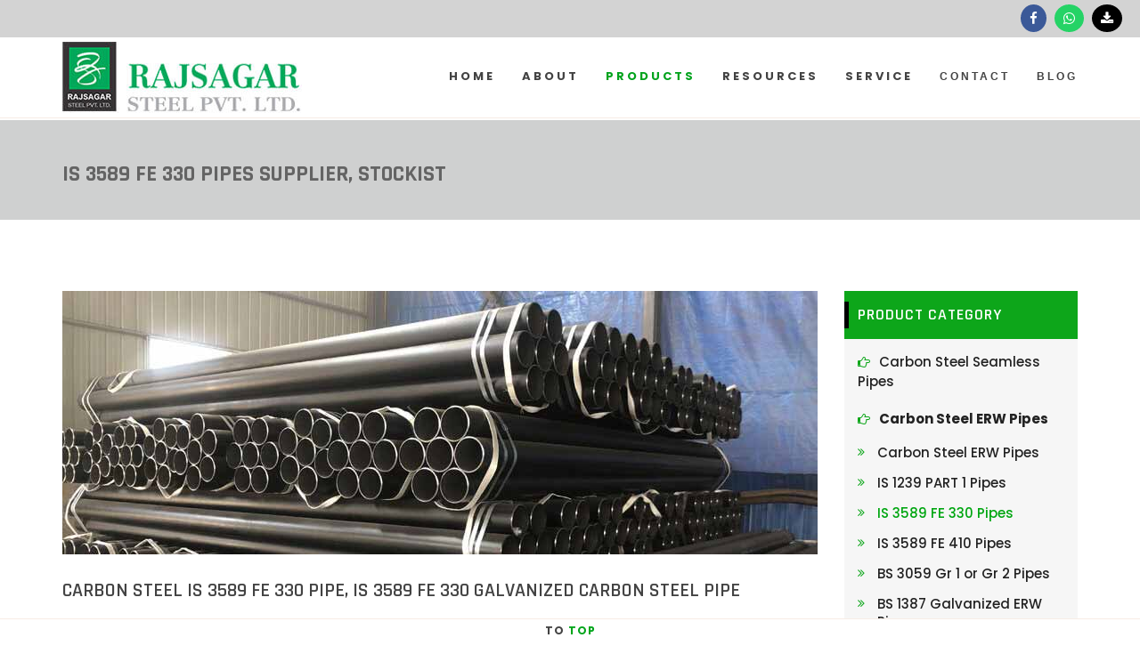

--- FILE ---
content_type: text/html
request_url: https://www.rajsagar.com/is-3589-fe-330-pipes-supplier-stockist.html
body_size: 11638
content:
<!DOCTYPE html>
<html lang="en" class="background-100-e">

<head>
    <meta charset="utf-8">
    <meta https-equiv="X-UA-Compatible" content="IE=edge">
    <title>IS 3589 FE 330 Pipes Supplier, Stockist in Ahmedabad, Gujarat</title>
    <meta name="description"
        content="Rajsagar Steel one of the largest Stockist and Suppliers of IS 3589 FE 330 Pipes. Carbon Steel IS 3589 FE 330 ERW Pipes are widely used and available in both large and small quantities in Ahmedabad, Gujarat." />
    <meta name="viewport" content="width=device-width, initial-scale=1.0" />
    <link rel="stylesheet"
        href="bower_components%2c_fontawesome%2c_css%2c_font-awesome.min.css%2bbower_components%2c_animate.css%2c_animate.min.css%2bbower_components%2c_minicolors%2c_jquery.minicolors.css%2bbower_components%2c_slick.js%2c" />
    <link href="https://fonts.googleapis.com/css?family=Rajdhani:400,500,600,700&display=swap" rel="stylesheet">
    <link href="https://fonts.googleapis.com/css?family=Poppins:400,500,600,700&display=swap" rel="stylesheet">
   <link rel="stylesheet" href="styles/style.css" />
    <style>
        @import url("styles/themes/theme-alice.min.css");

        .factory-flag {
            visibility: hidden;
        }
    </style>
    <!-- Google Tag Manager -->
    <script>(function (w, d, s, l, i) {
            w[l] = w[l] || []; w[l].push({
                'gtm.start':
                    new Date().getTime(), event: 'gtm.js'
            }); var f = d.getElementsByTagName(s)[0],
                j = d.createElement(s), dl = l != 'dataLayer' ? '&l=' + l : ''; j.async = true; j.src =
                    'https://www.googletagmanager.com/gtm.js?id=' + i + dl; f.parentNode.insertBefore(j, f);
        })(window, document, 'script', 'dataLayer', 'GTM-W897NX7');</script>
    <!-- End Google Tag Manager -->
    <link rel="canonical" href="https://www.rajsagar.com/is-3589-fe-330-pipes-supplier-stockist.html">
</head>

<body>

    <div class="page-border bottom colors-e background-solid"><a href="#top" class="hover-effect">To <span
                class="highlight">Top</span></a></div>
                <nav class="navbar navbar-default navbar-fixed-top colors-e background-solid" role="navigation" id="top-nav">
                    <div class="bar-bg">
            
                        <div class="mini-icons pull-right">
                            <a href="https://www.facebook.com/pages/category/Industrial-Company/Rajsagar-Steel-Pvt-Ltd-389682861232794/"
                                target="_blank" class="fa fa-facebook"></a>
                            <!--<a href="#" class="fa fa-instagram"></a>-->
                            <!--<a href="#" class="fa fa-twitter"></a>-->
                            <a href="https://api.whatsapp.com/send?phone=919898972828" target="_blank" class="fa fa-whatsapp"></a>
                            <a href="product-catalogue.pdf" download="rajsagar-catalogue" class="fa fa-download"></a>
                            
                        </div>
                    </div>
                    <div class="container">
                        <div class="navbar-header">
                            <a class="menu-toggle navbar-toggle" data-toggle="collapse"
                                data-target=".navbar-collapse"><span></span></a>
                            <a href="/"><img src="images/logo.jpg" alt="Rajsagar Logo" title="Rajsagar Logo"></a>
                        </div>
                        <div class="collapse navbar-collapse">
                            <ul class="nav navbar-nav navbar-right">
                                <li><a href="/" class="dropbtn hover-effect ">Home</a></li>
                                 <li class="dropdown">
                                     <a class="dropbtn hover-effect" href="about.html">About</a><i class="fa fa-caret-down dropdown-icon" aria-hidden="true" style="margin-left: 10px;"></i>
                                    <div class="dropdown-content dropdown-content-1">
                                        <a href="quality.html">Quality Policy</a>
                                    </div>
                                </li>
                                <li><a href="products.html" class="dropbtn hover-effect active">Products</a></li>
                                <li class="dropdown">
                                     <a class="dropbtn hover-effect" href="#">Resources</a><i class="fa fa-caret-down dropdown-icon" aria-hidden="true" style="margin-left: 10px;"></i>
                                    <div class="dropdown-content">
                                        <a href="online-pipe-weight-calculator.html">Online Pipe Weight Calculator</a>
                                        <a href="pipe-volume-calculator.html">Pipe Volume Calculator</a>
                                        <a href="pipe-schedule-and-size-chart.html">Pipe Schedule & Size Chart</a>
                                        <a href="steel-pipe-price.html">Steel Pipe price</a>
                                    </div>
                                </li>
                                
                                
                                <li class="dropdown">
                                    <a class="dropbtn hover-effect" href="services.html">Service</a> <i class="fa fa-caret-down dropdown-icon" aria-hidden="true" style="margin-left: 10px;"></i>
                                    <div class="dropdown-content">
                                        <a href="beveling.html">Beveling</a>
                                        <a href="cut-to-length.html">Cut To Length</a>
                                        <a href="spliced-to-length.html">Spliced To Length</a>
                                        <a href="cnc-threading.html">CNC THREADING & HYDROTESTING</a>
                                        <a href="end-plate-attachments.html">END PLATE ATTACHMENTS</a>
                                        <a href="special-finishing.html">SPECIAL END FINISHING</a>
                                        <a href="surface-preparation.html">SURFACE PREPARATION</a>
                                        <a href="documents-testing.html">DOCUMENTS & TESTING</a>
                                        <a href="shipping.html">SHIPPING</a>
                                    </div>
                                </li>
                                <li><a href="contact.html" class="hover-effect">Contact</a></li>
                                <li><a href="https://www.rajsagar.com/blog/" class="hover-effect">Blog</a></li>
                            </ul>
                        </div>
                    </div>
                </nav><!-- END: Top menu -->
    <!-- END: Top menu -->
    <div class="page-title">
        <div class="container">
            <div class="row">
                <div class="col-md-12">
                    <div class="page-title-overlay">
                        <h1>IS 3589 FE 330 Pipes Supplier, stockist</h1>
                    </div>
                </div>
            </div>
        </div>
    </div>
    <section>
        <div class="view">
            <div class="content colors-e background-90-e">
                <div class="container">
                    <div class="row">
                        <div class="col-md-9">
                            <div class="row">
                                <div class="col-md-12">
                                    <div class="post-body background-75-e">
                                        <div class="post-image">
                                            <img class="fluid-width" src="images/is-3589-fe-330-pipes1.jpg"
                                                alt="IS 3589 FE 330 Pipes" title="IS 3589 FE 330 Pipes" />
                                        </div>
                                    </div>
                                </div>
                                <div class="col-md-12">
                                    <div id="post-author">
                                        <h2>Carbon Steel IS 3589 FE 330 Pipe, IS 3589 FE 330 Galvanized Carbon Steel
                                            Pipe Stockist in Gujarat, IS 3589 Carbon Steel FE 330 Pipe, IS 3589 FE 330
                                            Pipe in Ahmedabad, IS 3589 FE 330 CS Black ERW Pipes, Carbon Steel IS 3589
                                            FE 330 Pipes Supplier in Gujarat.</h2>
                                        <div>
                                            <p align="justify">RAJSAGAR STEEL is one of the best suppliers which supply
                                                <a href="is-3589-fe-330-pipes-supplier-stockist.html"><strong>IS 3589 FE
                                                        330 Pipe</strong></a>. This pipe is the most famous carbon steel
                                                pipe. These 3589 pipes are best for the vessel. Carbon steel is 3589
                                                pipes has some special features like highly flexible, Rugged
                                                construction, corrosion resistance, superior finish, commendable
                                                dimensional accuracy, excellent surface finish and so on. Our company
                                                provides the best carbon steel IS 3589 pipes on different specifications
                                                as the requirement of customers. </p>
                                        </div>
                                    </div>
                                    <div id="comments">
                                        <h2>Jindal IS 3589 FE 330 Pipes Stockholder in Rajkot, IS 3589 FE 330 Galvanized
                                            Carbon Steel Pipes in Vadodara, IS 3589 FE 330 Mild Steel Pipes, Mild Steel
                                            IS 3589 FE 330 Black ERW Pipes, IS 3589 FE 330 ERW Pipes Distributor in
                                            Ankleshwar, IS 3589 Pipe Dealer in Surat.</h2>
                                        <div class="comment">
                                            <div class="comment-box">
                                                <div class="comment-text">
                                                    <p align="justify"><strong>Grade 330-</strong><br>
                                                        Grade 330 is a high alloy stainless steel. Quantity of chromium
                                                        is in the range of 4- 30% so this alloy has high corrosion
                                                        resistance. Grade 330 is of high strength and resistance. This
                                                        grade has resistance to carburization and oxidation at 1200
                                                        degree Celsius. This grade easily performance in hot working,
                                                        but its working is difficult to cold working. This is grade 330
                                                        stainless steel is unresponsive to heat treatment.</p>
                                                    <p align="justify"><strong>Technical manufacturing-</strong><br>
                                                        We modify our product to improve the quality of all level of
                                                        pipes. We try to improve our pipe by physical and technical
                                                        approach. Normal pipe size is the standard sizes of pipes used
                                                        in high and low pressure and temperatures. Pipe size is based on
                                                        two non-dimensional numbers; a nominal pipe size and schedule
                                                        pipe size.<br>
                                                        IPS system is established to designate the pipe size.
                                                        Approximate inside diameter is based on size representation in
                                                        the form of inches. Users mostly used the size of pipes as 2
                                                        inches, 4 inches, 6 inches and so on and their outside diameter
                                                        of the pipe is standardized. The pipe thickness is set and
                                                        increasing wall thickness of the pipe increases the strength of
                                                        the pipe. </p>
                                                    <p align="justify"><strong>Quality-</strong> <br>
                                                        Quality of product improves our business in the market. Quality
                                                        plays a most important role in the business. Our company
                                                        provides a department who works on the quality of the material.
                                                        They believe in quality, qualified engineering and quality of
                                                        the product. Our department maintains the highest level of
                                                        quality of the product by performing various tests. Our company
                                                        provides guarantees for their product, responsible service, and
                                                        on-time delivery.</p>
                                                    <p align="justify"><strong>Product feature-</strong><br>
                                                        Some of the greatest features offered by this <strong>IS 3589
                                                            Carbon Steel Grade 330 Pipes</strong> are as follows-<br>
                                                        • Corrosion resistance<br>
                                                        • Accurate dimension<br>
                                                        • Rustproof finish <br>
                                                        • Ensure excellence stress distribution <br>
                                                        • Sustained with high presser and temperature</p>
                                                    <p align="justify"><strong>Testing-</strong> <br>
                                                        Testing is necessary it clear all doubt and finally pipes get
                                                        ready for all applications. Various tests are performed in order
                                                        to detect defects in the product and to test its quality. Our
                                                        company also does many tests like <br>
                                                        • Chemical examination test<br>
                                                        • Fitting protection test <br>
                                                        • Hydrostatic test<br>
                                                        • Impact analysis test <br>
                                                        • Hardness test <br>
                                                        • Pitting corrosion test</p>
                                                    <p align="justify"><strong>Packaging-</strong><br>
                                                        The packaging is most important because during delivery our
                                                        pipes are vulnerable to damage. Our company focuses when we pack
                                                        our pipes and pack our <em><strong>Carbon Steel IS 3589 FE 330
                                                                Pipes</strong></em> in multiple ways such as <br>
                                                        • Cartoon box<br>
                                                        • Wooden boxes<br>
                                                        • Wooden crates<br>
                                                        • Shrink-wrapped </p>
                                                    <p align="justify">Different applications need these types of pipes
                                                        which work long time. Our product will for sure last long in
                                                        your application. </p>
                                                </div>
                                            </div>
                                        </div>
                                    </div>
                                </div>
                                <div class="col-md-12">
                                    <div class="row">
                                        <div class="col-md-8">
                                            <div class="post-body background-75-e">
                                                <h2 class="custom-heading">Carbon Steel IS 3589 FE 330 Pipes
                                                    Specifications</h2>
                                                <p><strong>Dimensions :</strong> ASTM, ASME and API<br>
                                                    <strong>Diameter :</strong> 168.3 MM TO 406.4 MM / 6 TO 16
                                                    (INCH)<br>
                                                    <strong>Length :</strong> in any length from 4 m to 12 m as per
                                                    customer choice<br>
                                                    <strong>Type : </strong> ERW<br>
                                                    <strong>End : </strong> Plain End, Beveled End, Treaded<br>
                                                    <strong>Schedules :</strong> SCH 40, SCH 80, SCH 160, SCH XS, SCH
                                                    XXS, All Schedules<br>
                                                </p>
                                                <div class="col-xs-12">
                                                    <div class="row">
                                                        <h2 class="custom-heading">Strength tests</h2>
                                                        <ul class="bullet-list">
                                                            <li>Leakage test </li>
                                                            <li>Mechanical test </li>
                                                            <li>Compression test </li>
                                                            <li>Hardness test </li>
                                                            <li>Tensile test </li>
                                                            <li>Thermal property analysis </li>
                                                        </ul>
                                                        <h2 class="custom-heading">Material tests-</h2>
                                                        <ul class="bullet-list">
                                                            <li>Micro test </li>
                                                            <li>Chemical analysis </li>
                                                            <li>Macro test </li>
                                                            <li>Pitting corrosion test </li>
                                                            <li>PMI test </li>
                                                            <li>Radiography </li>
                                                        </ul>
                                                        <br>
                                                    </div>
                                                </div>
                                            </div>
                                        </div>
                                        <div class="col-md-3 post-meta">
                                            <img src="images/carbon-pipes.png" alt="IS 3589 FE 330 Pipes"
                                                title="IS 3589 FE 330 Pipes" />
                                        </div>
                                    </div>
                                </div>
                                <div class="col-md-12 wrap1140">
                                    <div class="maBxs30 maB60">
                                        <h2 class="custom-heading">MS IS 3589 ERW Pipes Confirming to IS 3589, Grade FE
                                            330</h2>
                                        <div animation-duration="1s" class="spec-wrap wow fadeInDown"
                                            data-wow-delay=".6s">
                                            <div class="table-responsive">
                                                <table class="ts01" width="100%" cellspacing="0" cellpadding="0"
                                                    border="1">
                                                    <caption>MILD STEEL PIPES (CONFIRM  TO IS 3589)</caption>
                                                    <thead>
                                                        <tr class="blue">
                                                            <td rowspan="2" height="1" align="center">
                                                                <strong>NB</strong>  </td>
                                                            <td rowspan="2" height="1" align="center">
                                                                <strong>NB</strong>  </td>
                                                            <td rowspan="2" height="1" align="center">
                                                                <strong>0D</strong>  </td>
                                                            <td colspan="2" height="5" align="center">
                                                                <strong>Light</strong></td>
                                                            <td colspan="2" height="5" align="center">
                                                                <strong>Medium</strong></td>
                                                            <td colspan="2" height="5" align="center">
                                                                <strong>Heavy</strong></td>
                                                        </tr>
                                                        <tr class="blue">
                                                            <td height="40" align="center"><strong>Thick </strong></td>
                                                            <td height="40" align="center"><strong>Weight</strong></td>
                                                            <td height="40" align="center"><strong>Thick</strong></td>
                                                            <td height="40" align="center"><strong>Weight</strong></td>
                                                            <td height="40" align="center"><strong>Thick</strong></td>
                                                            <td height="40" align="center"><strong>Weight</strong></td>
                                                        </tr>
                                                        <tr class="blue">
                                                            <td height="19" align="center"><strong>MM</strong></td>
                                                            <td height="19" align="center"><strong>IN</strong></td>
                                                            <td height="19" align="center"><strong>MM</strong></td>
                                                            <td width="67" height="19" align="center">
                                                                <strong>MM</strong></td>
                                                            <td height="19" align="center"><strong>Kg/mtr.</strong></td>
                                                            <td width="70" height="19" align="center">
                                                                <strong>MM</strong></td>
                                                            <td width="67" height="19" align="center">
                                                                <strong>Kg/mtr.</strong></td>
                                                            <td width="67" height="19" align="center">
                                                                <strong>MM</strong></td>
                                                            <td width="67" height="19" align="center">
                                                                <strong>Kg/mtr.</strong></td>
                                                        </tr>
                                                    </thead>
                                                    <tbody>
                                                        <tr>
                                                            <td height="21" align="center">6mm</td>
                                                            <td height="21" align="center">1/8&quot;</td>
                                                            <td height="21" align="center">10.32</td>
                                                            <td width="67" height="21" align="center">1.80</td>
                                                            <td height="21" align="center">0.361</td>
                                                            <td width="70" height="21" align="center">2.00</td>
                                                            <td width="67" height="21" align="center">0.407</td>
                                                            <td width="67" height="21" align="center">2.65</td>
                                                            <td width="67" height="21" align="center">0.493</td>
                                                        </tr>
                                                        <tr>
                                                            <td height="19" align="center">8mm</td>
                                                            <td height="19" align="center">1/4&quot;</td>
                                                            <td height="19" align="center">13.49</td>
                                                            <td width="67" height="19" align="center">1.80</td>
                                                            <td height="19" align="center">0.517</td>
                                                            <td width="70" height="19" align="center">2.35</td>
                                                            <td width="67" height="19" align="center">0.650</td>
                                                            <td width="67" height="19" align="center">2.90</td>
                                                            <td width="67" height="19" align="center">0.769</td>
                                                        </tr>
                                                        <tr>
                                                            <td height="19" align="center">10mm</td>
                                                            <td height="19" align="center">3/8&quot;</td>
                                                            <td height="19" align="center">17.10</td>
                                                            <td width="67" height="19" align="center">1.80</td>
                                                            <td height="19" align="center">0.674</td>
                                                            <td width="70" height="19" align="center">2.35</td>
                                                            <td width="67" height="19" align="center">0.852</td>
                                                            <td width="67" height="19" align="center">2.90</td>
                                                            <td width="67" height="19" align="center">1.020</td>
                                                        </tr>
                                                        <tr>
                                                            <td height="19" align="center">15mm</td>
                                                            <td height="19" align="center">1/2&quot;</td>
                                                            <td height="19" align="center">21.43</td>
                                                            <td width="67" height="19" align="center">2.00</td>
                                                            <td height="19" align="center">0.952</td>
                                                            <td width="70" height="19" align="center">2.65</td>
                                                            <td width="67" height="19" align="center">1.122</td>
                                                            <td width="67" height="19" align="center">3.25</td>
                                                            <td width="67" height="19" align="center">1.450</td>
                                                        </tr>
                                                        <tr>
                                                            <td height="19" align="center">20mm</td>
                                                            <td height="19" align="center">3/4&quot;</td>
                                                            <td height="19" align="center">27.20</td>
                                                            <td width="67" height="19" align="center">2.35</td>
                                                            <td height="19" align="center">1.410</td>
                                                            <td width="70" height="19" align="center">2.65</td>
                                                            <td width="67" height="19" align="center">1.580</td>
                                                            <td width="67" height="19" align="center">3.25</td>
                                                            <td width="67" height="19" align="center">1.900</td>
                                                        </tr>
                                                        <tr>
                                                            <td height="19" align="center">25mm</td>
                                                            <td height="19" align="center">   1&quot;</td>
                                                            <td height="19" align="center">33.80</td>
                                                            <td width="67" height="19" align="center">2.65</td>
                                                            <td height="19" align="center">2.010</td>
                                                            <td width="70" height="19" align="center">3.25</td>
                                                            <td width="67" height="19" align="center">2.440</td>
                                                            <td width="67" height="19" align="center">4.05</td>
                                                            <td width="67" height="19" align="center">2.970</td>
                                                        </tr>
                                                        <tr>
                                                            <td height="19" align="center">32mm</td>
                                                            <td height="19" align="center">11/4&quot;</td>
                                                            <td height="19" align="center">42.90</td>
                                                            <td width="67" height="19" align="center">2.65</td>
                                                            <td height="19" align="center">2.580</td>
                                                            <td width="70" height="19" align="center">3.25</td>
                                                            <td width="67" height="19" align="center">3.140</td>
                                                            <td width="67" height="19" align="center">4.05</td>
                                                            <td width="67" height="19" align="center">3.840</td>
                                                        </tr>
                                                        <tr>
                                                            <td height="19" align="center">40mm</td>
                                                            <td height="19" align="center">11/2&quot;</td>
                                                            <td height="19" align="center">48.40</td>
                                                            <td width="67" height="19" align="center">2.90</td>
                                                            <td height="19" align="center">3.250</td>
                                                            <td width="70" height="19" align="center">3.25</td>
                                                            <td width="67" height="19" align="center">3.610</td>
                                                            <td width="67" height="19" align="center">4.05</td>
                                                            <td width="67" height="19" align="center">4.430</td>
                                                        </tr>
                                                        <tr>
                                                            <td height="19" align="center">50mm</td>
                                                            <td height="19" align="center">     2&quot;</td>
                                                            <td height="19" align="center">60.30</td>
                                                            <td width="67" height="19" align="center">2.90</td>
                                                            <td height="19" align="center">4.110</td>
                                                            <td width="70" height="19" align="center">3.65</td>
                                                            <td width="67" height="19" align="center">5.100</td>
                                                            <td width="67" height="19" align="center">4.47</td>
                                                            <td width="67" height="19" align="center">6.170</td>
                                                        </tr>
                                                        <tr>
                                                            <td height="23" align="center">65mm</td>
                                                            <td height="23" align="center">21/2'</td>
                                                            <td height="23" align="center">76.20</td>
                                                            <td width="67" height="23" align="center">3.25</td>
                                                            <td height="23" align="center">5.840</td>
                                                            <td width="70" height="23" align="center">3.65</td>
                                                            <td width="67" height="23" align="center">6.610</td>
                                                            <td width="67" height="23" align="center">4.47</td>
                                                            <td width="67" height="23" align="center">7.900</td>
                                                        </tr>
                                                        <tr>
                                                            <td height="19" align="center">80mm</td>
                                                            <td height="19">    3&quot;</td>
                                                            <td height="19" align="center">88.90</td>
                                                            <td width="67" height="19" align="center">3.25</td>
                                                            <td height="19" align="center">6.810</td>
                                                            <td width="70" height="19" align="center">4.05</td>
                                                            <td width="67" height="19" align="center">8.470</td>
                                                            <td width="67" height="19" align="center">4.85</td>
                                                            <td width="67" height="19" align="center">10.100</td>
                                                        </tr>
                                                        <tr>
                                                            <td height="19" align="center">100mm</td>
                                                            <td height="19">    4&quot;</td>
                                                            <td height="19" align="center">114.30</td>
                                                            <td width="67" height="19" align="center">3.65</td>
                                                            <td height="19" align="center">9.890</td>
                                                            <td width="70" height="19" align="center">4.50</td>
                                                            <td width="67" height="19" align="center">12.100</td>
                                                            <td width="67" height="19" align="center">5.40</td>
                                                            <td width="67" height="19" align="center">14.400</td>
                                                        </tr>
                                                        <tr>
                                                            <td height="19" align="center">125mm</td>
                                                            <td height="19">    5&quot;</td>
                                                            <td height="19" align="center">139.70</td>
                                                            <td width="67" height="19">   .....</td>
                                                            <td height="19" align="center">  ......</td>
                                                            <td width="70" height="19" align="center">4.85</td>
                                                            <td width="67" height="19" align="center">16.200</td>
                                                            <td width="67" height="19" align="center">5.40</td>
                                                            <td width="67" height="19" align="center">17.800</td>
                                                        </tr>
                                                        <tr>
                                                            <td height="19" align="center">150mm</td>
                                                            <td height="19">    6&quot;</td>
                                                            <td height="19" align="center">165.10</td>
                                                            <td width="67" height="19">   ......</td>
                                                            <td height="19" align="center">  .......</td>
                                                            <td width="70" height="19" align="center">4.85</td>
                                                            <td width="67" height="19" align="center">19.200</td>
                                                            <td width="67" height="19" align="center">5.40</td>
                                                            <td width="67" height="19" align="center">21.200</td>
                                                        </tr>
                                                        <tr>
                                                            <td width="625" height="38" colspan="9" align="center">
                                                                <strong>BIG DIAMETER ERW PIPES(CONFIRM TO IS
                                                                    3589)</strong></td>
                                                        </tr>
                                                        <tr>
                                                            <td valign="middle" height="57" align="center">
                                                                <strong>WallThick.<br />
                                                                    mm</strong></td>
                                                            <td valign="middle" height="57" align="center">
                                                                <strong>7&quot;NB<br />
                                                                    193.7</strong> <strong>Kg/mtr</strong></td>
                                                            <td valign="middle" height="57" align="center">
                                                                <strong>8&quot;NB<br />
                                                                    219.1</strong> <strong>Kg/mtr</strong></td>
                                                            <td valign="middle" width="67" height="57" align="center">
                                                                <strong>10&quot;NB<br />
                                                                    273</strong> <strong>Kg/mtr</strong></td>
                                                            <td valign="middle" height="57" align="center">
                                                                <strong>12&quot;NB<br />
                                                                    323.7</strong> <strong>Kg/mtr</strong></td>
                                                            <td valign="middle" width="70" height="57" align="center">
                                                                <strong>14&quot;NB<br />
                                                                    355.6</strong> <strong>Kg/mtr</strong></td>
                                                            <td valign="middle" width="67" height="57" align="center">
                                                                <strong>16&quot;NB<br />
                                                                    406.4</strong> <strong>Kg/mtr</strong></td>
                                                            <td valign="middle" width="67" height="57" align="center">
                                                                <strong>18&quot;NB<br />
                                                                    454</strong> <strong>Kg/mtr</strong></td>
                                                            <td valign="middle" width="67" height="57" align="center">
                                                                <strong>20&quot;NB<br />
                                                                    508</strong> <strong>Kg/mtr</strong></td>
                                                        </tr>
                                                        <tr>
                                                            <td valign="middle" height="19" align="center">4.85</td>
                                                            <td valign="middle" height="19" align="center">22.59</td>
                                                            <td valign="middle" height="19" align="center">25.62</td>
                                                            <td valign="middle" width="67" height="19" align="center">
                                                                32.07</td>
                                                            <td valign="middle" height="19" align="center">38.13</td>
                                                            <td valign="middle" width="70" height="19" align="center">  
                                                                ......</td>
                                                            <td valign="middle" width="67" height="19" align="center"> 
                                                                ........</td>
                                                            <td valign="middle" width="67" height="19" align="center"> 
                                                                .......</td>
                                                            <td valign="middle" width="67" height="19" align="center"> 
                                                                .......</td>
                                                        </tr>
                                                        <tr>
                                                            <td valign="middle" height="19" align="center">5.20</td>
                                                            <td valign="middle" height="19" align="center">24.17</td>
                                                            <td valign="middle" height="19" align="center">27.43</td>
                                                            <td valign="middle" width="67" height="19" align="center">
                                                                34.34</td>
                                                            <td valign="middle" height="19" align="center">40.84</td>
                                                            <td valign="middle" width="70" height="19" align="center">  
                                                                ......</td>
                                                            <td valign="middle" width="67" height="19" align="center"> 
                                                                ........</td>
                                                            <td valign="middle" width="67" height="19" align="center"> 
                                                                ........</td>
                                                            <td valign="middle" width="67" height="19" align="center"> 
                                                                ........</td>
                                                        </tr>
                                                        <tr>
                                                            <td valign="middle" height="19" align="center">5.60</td>
                                                            <td valign="middle" height="19" align="center">26.00</td>
                                                            <td valign="middle" height="19" align="center">29.28</td>
                                                            <td valign="middle" width="67" height="19" align="center">
                                                                36.93</td>
                                                            <td valign="middle" height="19" align="center">43.93</td>
                                                            <td valign="middle" width="70" height="19" align="center">
                                                                48.11</td>
                                                            <td valign="middle" width="67" height="19" align="center"> 
                                                                ........</td>
                                                            <td valign="middle" width="67" height="19" align="center"> 
                                                                .........</td>
                                                            <td valign="middle" width="67" height="19" align="center"> 
                                                                ..........</td>
                                                        </tr>
                                                        <tr>
                                                            <td valign="middle" height="19" align="center">6.00</td>
                                                            <td valign="middle" height="19" align="center">27.88</td>
                                                            <td valign="middle" height="19" align="center">31.53</td>
                                                            <td valign="middle" width="67" height="19" align="center">
                                                                39.50</td>
                                                            <td valign="middle" height="19" align="center">47.02</td>
                                                            <td valign="middle" width="70" height="19" align="center">
                                                                51.49</td>
                                                            <td valign="middle" width="67" height="19" align="center">
                                                                61.00</td>
                                                            <td valign="middle" width="67" height="19" align="center">
                                                                69.00</td>
                                                            <td valign="middle" width="67" height="19" align="center">  
                                                                ........</td>
                                                        </tr>
                                                        <tr>
                                                            <td valign="middle" height="19" align="center">6.35</td>
                                                            <td valign="middle" height="19" align="center">29.34</td>
                                                            <td valign="middle" height="19" align="center">33.28</td>
                                                            <td valign="middle" width="67" height="19" align="center">
                                                                41.73</td>
                                                            <td valign="middle" height="19" align="center">49.67</td>
                                                            <td valign="middle" width="70" height="19" align="center">
                                                                54.43</td>
                                                            <td valign="middle" width="67" height="19" align="center">
                                                                62.35</td>
                                                            <td valign="middle" width="67" height="19" align="center">
                                                                70.50</td>
                                                            <td valign="middle" width="67" height="19" align="center">
                                                                78.50</td>
                                                        </tr>
                                                        <tr>
                                                            <td valign="middle" height="19" align="center">7.01</td>
                                                            <td valign="middle" height="19" align="center">32.27</td>
                                                            <td valign="middle" height="19" align="center">36.76</td>
                                                            <td valign="middle" width="67" height="19" align="center">
                                                                46.43</td>
                                                            <td valign="middle" height="19" align="center">55.45</td>
                                                            <td valign="middle" width="70" height="19" align="center">
                                                                61.82</td>
                                                            <td valign="middle" width="67" height="19" align="center">
                                                                69.04</td>
                                                            <td valign="middle" width="67" height="19" align="center"> 
                                                                ......</td>
                                                            <td valign="middle" width="67" height="19" align="center">
                                                                ......</td>
                                                        </tr>
                                                        <tr>
                                                            <td valign="middle" height="19" align="center">7.94</td>
                                                            <td valign="middle" height="19" align="center">   .....</td>
                                                            <td valign="middle" height="19" align="center">41.00</td>
                                                            <td valign="middle" width="67" height="19" align="center">
                                                                50.95</td>
                                                            <td valign="middle" height="19" align="center">61.85</td>
                                                            <td valign="middle" width="70" height="19" align="center">
                                                                67.98</td>
                                                            <td valign="middle" width="67" height="19" align="center">
                                                                77.92</td>
                                                            <td valign="middle" width="67" height="19" align="center">
                                                                87.80</td>
                                                            <td valign="middle" width="67" height="19" align="center">
                                                                .......</td>
                                                        </tr>
                                                        <tr>
                                                            <td valign="middle" height="19" align="center">8.18</td>
                                                            <td valign="middle" height="19" align="center">  ......</td>
                                                            <td valign="middle" height="19" align="center">42.56</td>
                                                            <td valign="middle" width="67" height="19" align="center">
                                                                53.42</td>
                                                            <td valign="middle" height="19" align="center">65.12</td>
                                                            <td valign="middle" width="70" height="19" align="center"> 
                                                                ......</td>
                                                            <td valign="middle" width="67" height="19" align="center"> 
                                                                ......</td>
                                                            <td valign="middle" width="67" height="19" align="center"> 
                                                                ......</td>
                                                            <td valign="middle" width="67" height="19" align="center"> 
                                                                ......</td>
                                                        </tr>
                                                        <tr>
                                                            <td valign="middle" height="19" align="center">9.53</td>
                                                            <td valign="middle" height="19" align="center">  ......</td>
                                                            <td valign="middle" height="19" align="center">51.50</td>
                                                            <td valign="middle" width="67" height="19" align="center">
                                                                60.24</td>
                                                            <td valign="middle" height="19" align="center">73.75</td>
                                                            <td valign="middle" width="70" height="19" align="center">
                                                                81.21</td>
                                                            <td valign="middle" width="67" height="19" align="center">
                                                                93.13</td>
                                                            <td valign="middle" width="67" height="19" align="center">
                                                                105.00</td>
                                                            <td valign="middle" width="67" height="19" align="center">
                                                                117.00</td>
                                                        </tr>
                                                        <tr>
                                                            <td valign="middle" height="19" align="center">12.70</td>
                                                            <td valign="middle" height="19" align="center">......</td>
                                                            <td valign="middle" height="19" align="center">.....</td>
                                                            <td valign="middle" width="67" height="19" align="center">
                                                                ......</td>
                                                            <td valign="middle" height="19" align="center">......</td>
                                                            <td valign="middle" width="70" height="19" align="center">
                                                                107.28</td>
                                                            <td valign="middle" width="67" height="19" align="center">
                                                                123.30</td>
                                                            <td valign="middle" width="67" height="19" align="center">
                                                                139.00</td>
                                                            <td valign="middle" width="67" height="19" align="center">
                                                                155.00</td>
                                                        </tr>
                                                    </tbody>
                                                </table>
                                            </div>
                                        </div>
                                    </div>
                                </div>
                                <p>&nbsp;</p>
                                <div class="col-xs-12">
                                    <table border="0" cellspacing="1" cellpadding="2" align="center"
                                        class="table_header">
                                        <thead>
                                            <tr>
                                                <th width="100%" align="center">Other Types of IS 3589 FE 330 Pipes</th>
                                            </tr>
                                        </thead>
                                    </table>
                                    <table border="1" cellspacing="1" cellpadding="2" align="center"
                                        style="width: 100%;" class="chart">
                                        <tbody>
                                            <tr>
                                                <td width="75%" align="center" valign="top">
                                                    <table border="0" cellpading="0" cellspacing="0"
                                                        style="width: 100%;">
                                                        <tbody>
                                                            <tr>
                                                                <td width="33%"> Carbon Steel IS 3589 Pipes<br /> IS
                                                                    3589 Steel Pipes
                                                                    <br /> CS IS 3589 FE 330 Pipes<br /> Carbon Steel IS
                                                                    3589 Pipe Supplier in Surat<br />IS3589 FE 330 Mild
                                                                    Steel Pipes in Navsari<br /> High Quality CS IS3589
                                                                    FE 330 Pipe<br /> CS IS3589 FE 330 ERW Pipes
                                                                </td>
                                                                <td width="33%">IS 3589 FE 330 Pipes Price<br /> CS IS
                                                                    3589 FE 330 Pipe Specification<br />IS 3589 FE 330
                                                                    Pipe Stockist in Valsad<br /> IS 3589 FE 330
                                                                    Galvanized CS Pipes<br /> IS 3589 Mild Steel
                                                                    Pipes<br /> IS 3589 FE 330 Pipe in Bhavnagar<br />
                                                                    IS 3589 Black ERW Pipe in Junagadh</td>
                                                                <td width="33%">MS IS 3589 Pipe Distributor in
                                                                    Gujarat<br />IS 3589 Pipes in Mehsana<br /> Top
                                                                    Quality Carbon Steel IS 3589 Pipes<br />IS 3589 FE
                                                                    330 ERW Pipes in Vadodara<br /> IS 3589 Pipe<br />
                                                                    IS 3589 MS Pipe Weight Chart<br /> IS 3589 FE 330
                                                                    Pipe in Rajkot</td>
                                                            </tr>
                                                        </tbody>
                                                    </table>
                                                </td>
                                            </tr>
                                        </tbody>
                                    </table>
                                </div>
                            </div>
                            <p>&nbsp;</p>
                            <div class="col-md-12">
                                <div class="row">
                                    <h2 class="custom-heading">IS 3589 FE 330 Pipes Application</h2>
                                    <p>Carbon Steel IS 3589 FE 330 Pipes are known to deliver exceptional performance
                                        and are generally developed for meeting the demands. We offer a broad range of
                                        IS 3589 FE 330 Pipe through a worldwide network of stock-keeping branches. These
                                        IS 3589 Pipes is use in various industries like :</p>
                                    <div class="row">
                                        <div class="col-md-7">
                                            <ul class="industry">
                                                <li> IS 3589 FE 330 Pipes uses in Oil and Gas Pipeline</li>
                                                <li> IS 3589 Steel Pipes uses in Chemical Industry</li>
                                                <li> IS 3589 FE 330 Pipes uses in Plumbing</li>
                                                <li> IS 3589 FE 330 Mild Steel Pipes uses in Heating</li>
                                                <li> IS 3589 Black ERW Pipe uses in Water Supply Systems</li>
                                                <li> Carbon Steel IS 3589 Pipe uses in Power Plant</li>
                                                <li> Carbon Steel IS 3589 FE 330 ERW Pipes uses in Paper & Pulp Industry
                                                </li>
                                                <li> IS 3589 Black ERW Pipe uses in General Purpose Applications</li>
                                                <li> IS 3589 FE 330 Pipe uses in Fabrication Industry</li>
                                            </ul>
                                        </div>
                                        <div class="col-md-5"><img src="images/application.jpg" class="img-responsive"
                                                alt="Industry" title="Industry" /></div>
                                    </div><br />
                                </div>
                            </div>

                            <div class="col-xs-12">
                                <div class="row">
                                    <h2 class="custom-heading">Cities We Supply</h2>
                                    <div class="table-responsive cities-table">
                                        <table border="1" cellpadding="2" cellspacing="2">
                                            <tbody>
                                                <tr>
                                                    <td>Carbon Steel IS 3589 Pipes Manufacturer in Surat</td>
                                                    <td>IS 3589 Steel Pipes Stockholder in Surendranagar</td>
                                                </tr>
                                                <tr>
                                                    <td>CS IS 3589 FE 330 Pipes Supplier in Dahod</td>
                                                    <td>Carbon Steel IS 3589 Pipes Stockist in Gandhinagar</td>
                                                </tr>
                                                <tr>
                                                    <td>IS3589 FE 330 Mild Steel Pipes stockist in Rajkot</td>
                                                    <td>High Quality CS IS3589 FE 330 Pipes Exporter in Sabarkantha</td>
                                                </tr>
                                                <tr>
                                                    <td>CS IS3589 FE 330 ERW Pipes Supplier in Kheda</td>
                                                    <td>IS 3589 FE 330 Pipes Distributor in Kutch</td>
                                                </tr>
                                                <tr>
                                                    <td>CS IS 3589 FE 330 Pipes Supplier in Jamnagar</td>
                                                    <td>IS 3589 FE 330 Pipes Supplier in Junagadh</td>
                                                </tr>
                                                <tr>
                                                    <td>IS 3589 FE 330 Galvanized CS Pipes Stockholder in Mehsana</td>
                                                    <td>IS 3589 Mild Steel Pipes Supplier in Narmada</td>
                                                </tr>
                                                <tr>
                                                    <td>IS 3589 FE 330 Pipes Dealer in Patan</td>
                                                    <td>IS 3589 Black ERW Pipes Stockholder in Porbandar</td>
                                                </tr>
                                                <tr>
                                                    <td>MS IS 3589 Pipes Supplier in Anand</td>
                                                    <td>IS 3589 Pipes Stockist in Banaskantha</td>
                                                </tr>
                                                <tr>
                                                    <td>Top Quality Carbon Steel IS 3589 Pipes Supplier in Ahmedabad
                                                    </td>
                                                    <td>IS 3589 FE 330 ERW Pipes Dealer in Amreli</td>
                                                </tr>
                                                <tr>
                                                    <td>IS 3589 Pipe Distributor in Bharuch</td>
                                                    <td>IS 3589 MS Pipe Weight Chart Manufacturer in Bhavnagar</td>
                                                </tr>
                                                <tr>
                                                    <td>IS 3589 FE 330 Pipes Supplier in Navsari</td>
                                                    <td>CS IS 3589 FE 330 Pipes Manufacturer in Panchmahal</td>
                                                </tr>
                                                <tr>
                                                    <td>High Quality CS IS3589 FE 330 Pipes Stockist in Vadodara</td>
                                                    <td>CS IS3589 FE 330 ERW Pipes in Valsad</td>
                                                </tr>

                                            </tbody>
                                        </table>
                                    </div>
                                </div>
                            </div>
                            <p>&nbsp;</p>


                            <div class="col-md-12">
                                <div class="row">
                                    <h3 class="custom-heading">Suppliers and Stockists of IS 3589 FE 330 Pipes in Cities
                                        Like</h3>
                                    <div class="table-responsive">
                                        <table width="100%" border="0" cellspacing="0" cellpadding="0" class="ts01">
                                            <tbody>
                                                <tr>
                                                    <td valign="top">
                                                        <!--<p><strong>Central Gujarat</strong></p>-->
                                                        <p><i class="fa fa-angle-right"></i>&nbsp;&nbsp;Ahmedabad<br>
                                                            <i class="fa fa-angle-right"></i>&nbsp;&nbsp;Vadodara<br>
                                                            <i class="fa fa-angle-right"></i>&nbsp;&nbsp;Anand<br>
                                                            <i class="fa fa-angle-right"></i>&nbsp;&nbsp;Chhota
                                                            Udaipur<br>
                                                            <i class="fa fa-angle-right"></i>&nbsp;&nbsp;Dahod<br>
                                                            <i class="fa fa-angle-right"></i>&nbsp;&nbsp;Kheda<br>
                                                            <i class="fa fa-angle-right"></i>&nbsp;&nbsp;Mahisagar<br>
                                                            <i class="fa fa-angle-right"></i>&nbsp;&nbsp;Panchmahal<br>
                                                            <i class="fa fa-angle-right"></i>&nbsp;&nbsp;Sanand
                                                            (Mini)<br>
                                                            <i class="fa fa-angle-right"></i>&nbsp;&nbsp;Vani<br>
                                                            <i class="fa fa-angle-right"></i>&nbsp;&nbsp;Vatwa- Zone
                                                            'D'<br>
                                                            <i class="fa fa-angle-right"></i>&nbsp;&nbsp;Dhandhuka<br>
                                                            <i class="fa fa-angle-right"></i>&nbsp;&nbsp;Dholka<br>
                                                            <i class="fa fa-angle-right"></i>&nbsp;&nbsp;Kapadwanj<br>
                                                            <i class="fa fa-angle-right"></i>&nbsp;&nbsp;Matar<br>
                                                            <i class="fa fa-angle-right"></i>&nbsp;&nbsp;Nadiad-I<br>
                                                            <i class="fa fa-angle-right"></i>&nbsp;&nbsp;Nadiad- II<br>
                                                            <i class="fa fa-angle-right"></i>&nbsp;&nbsp;Balasinor<br>
                                                            <i class="fa fa-angle-right"></i>&nbsp;&nbsp;Paddhari<br>
                                                            <i class="fa fa-angle-right"></i>&nbsp;&nbsp;Malia<br>
                                                            <i class="fa fa-angle-right"></i>&nbsp;&nbsp;Jasdan<br>
                                                            <i class="fa fa-angle-right"></i>&nbsp;&nbsp;Bhaktinagar<br>
                                                            <i class="fa fa-angle-right"></i>&nbsp;&nbsp;Jetpur<br>
                                                            <i class="fa fa-angle-right"></i>&nbsp;&nbsp;Wankaner<br>
                                                            <i class="fa fa-angle-right"></i>&nbsp;&nbsp;Morbi<br>
                                                            <i class="fa fa-angle-right"></i>&nbsp;&nbsp;Dhoraji<br>
                                                            <i class="fa fa-angle-right"></i>&nbsp;&nbsp;Olpad<br>
                                                            <i class="fa fa-angle-right"></i>&nbsp;&nbsp;Katargam<br>
                                                            <i class="fa fa-angle-right"></i>&nbsp;&nbsp;Doswada<br>
                                                            <i class="fa fa-angle-right"></i>&nbsp;&nbsp;Pandesara<br>
                                                            <i class="fa fa-angle-right"></i>&nbsp;&nbsp;Botad<br>
                                                            <i class="fa fa-angle-right"></i>&nbsp;&nbsp;Vitthalwadi<br>
                                                            <i class="fa fa-angle-right"></i>&nbsp;&nbsp;Shihori<br>
                                                            <i class="fa fa-angle-right"></i>&nbsp;&nbsp;Palitana<br>
                                                            <i class="fa fa-angle-right"></i>&nbsp;&nbsp;Madhapur<br>
                                                            <i class="fa fa-angle-right"></i>&nbsp;&nbsp;Anjar<br>
                                                            <i
                                                                class="fa fa-angle-right"></i>&nbsp;&nbsp;Gandhidham-I<br>
                                                            <i class="fa fa-angle-right"></i>&nbsp;&nbsp;Bhuj<br>
                                                            <i class="fa fa-angle-right"></i>&nbsp;&nbsp;Dahej
                                                            (GACL)<br>
                                                            <i class="fa fa-angle-right"></i>&nbsp;&nbsp;Atali-Kaladra
                                                            (Hsg)<br>
                                                            <i class="fa fa-angle-right"></i>&nbsp;&nbsp;Palej<br>
                                                            <i class="fa fa-angle-right"></i>&nbsp;&nbsp;Valia<br>
                                                            <i class="fa fa-angle-right"></i>&nbsp;&nbsp;Vagra
                                                            (IPCL)<br>
                                                            <i class="fa fa-angle-right"></i>&nbsp;&nbsp;Vagra
                                                            (Chem)-Vilayat<br>
                                                            <i class="fa fa-angle-right"></i>&nbsp;&nbsp;Chotila-I<br>
                                                            <i class="fa fa-angle-right"></i>&nbsp;&nbsp;Lakhtar<br>
                                                            <i class="fa fa-angle-right"></i>&nbsp;&nbsp;Halvad<br>
                                                            <i class="fa fa-angle-right"></i>&nbsp;&nbsp;Thangadh<br>
                                                            <i class="fa fa-angle-right"></i>&nbsp;&nbsp;Dhrangadhra<br>
                                                            <i class="fa fa-angle-right"></i>&nbsp;&nbsp;Limbdi<br>
                                                            <i class="fa fa-angle-right"></i>&nbsp;&nbsp;Godhra<br>
                                                            <i class="fa fa-angle-right"></i>&nbsp;&nbsp;Kalol<br>
                                                            <i class="fa fa-angle-right"></i>&nbsp;&nbsp;Halol<br>
                                                            <i class="fa fa-angle-right"></i>&nbsp;&nbsp;Dahod- II<br>
                                                            <i class="fa fa-angle-right"></i>&nbsp;&nbsp;Kutch<br>
                                                            <i class="fa fa-angle-right"></i>&nbsp;&nbsp;Viramgam<br>
                                                            <i class="fa fa-angle-right"></i>&nbsp;&nbsp;Kuha Village in
                                                            Daskroi, 382433<br>
                                                            <i class="fa fa-angle-right"></i>&nbsp;&nbsp;Bakrol GIDC<br>
                                                            <i class="fa fa-angle-right"></i>&nbsp;&nbsp;Kunjad-gatrad
                                                            Road<br>
                                                        </p>
                                                    </td>
                                                    <td valign="top">
                                                        <!--<p><strong>North Gujarat</strong> </p>-->
                                                        <p><i class="fa fa-angle-right"></i>&nbsp;&nbsp;Gandhinagar<br>
                                                            <i class="fa fa-angle-right"></i>&nbsp;&nbsp;Aravalli<br>
                                                            <i class="fa fa-angle-right"></i>&nbsp;&nbsp;Banaskantha<br>
                                                            <i class="fa fa-angle-right"></i>&nbsp;&nbsp;Mehsana<br>
                                                            <i class="fa fa-angle-right"></i>&nbsp;&nbsp;Patan<br>
                                                            <i class="fa fa-angle-right"></i>&nbsp;&nbsp;Sabarkantha<br>
                                                            <i class="fa fa-angle-right"></i>&nbsp;&nbsp;Baroda<br>
                                                            <i class="fa fa-angle-right"></i>&nbsp;&nbsp;Kathwada I &
                                                            II<br>
                                                            <i class="fa fa-angle-right"></i>&nbsp;&nbsp;Odhav<br>
                                                            <i class="fa fa-angle-right"></i>&nbsp;&nbsp;Naroda<br>
                                                            <i class="fa fa-angle-right"></i>&nbsp;&nbsp;Vatwa<br>
                                                            <i class="fa fa-angle-right"></i>&nbsp;&nbsp;Sojitra<br>
                                                            <i class="fa fa-angle-right"></i>&nbsp;&nbsp;Umreth<br>
                                                            <i class="fa fa-angle-right"></i>&nbsp;&nbsp;Petlad<br>
                                                            <i class="fa fa-angle-right"></i>&nbsp;&nbsp;Borsad<br>
                                                            <i class="fa fa-angle-right"></i>&nbsp;&nbsp;Khambat<br>
                                                            <i class="fa fa-angle-right"></i>&nbsp;&nbsp;Bhilad<br>
                                                            <i class="fa fa-angle-right"></i>&nbsp;&nbsp;Valsad<br>
                                                            <i class="fa fa-angle-right"></i>&nbsp;&nbsp;Umargam<br>
                                                            <i class="fa fa-angle-right"></i>&nbsp;&nbsp;Sarigam<br>
                                                            <i class="fa fa-angle-right"></i>&nbsp;&nbsp;Vapi<br>
                                                            <i class="fa fa-angle-right"></i>&nbsp;&nbsp;Unai<br>
                                                            <i class="fa fa-angle-right"></i>&nbsp;&nbsp;Bilimora<br>
                                                            <i class="fa fa-angle-right"></i>&nbsp;&nbsp;Navsari<br>
                                                            <i class="fa fa-angle-right"></i>&nbsp;&nbsp;Gondal-I<br>
                                                            <i class="fa fa-angle-right"></i>&nbsp;&nbsp;Gondal-II<br>
                                                            <i class="fa fa-angle-right"></i>&nbsp;&nbsp;Rafaleshwar<br>
                                                            <i class="fa fa-angle-right"></i>&nbsp;&nbsp;Kuvadva<br>
                                                            <i class="fa fa-angle-right"></i>&nbsp;&nbsp;Aji<br>
                                                            <i class="fa fa-angle-right"></i>&nbsp;&nbsp;Hazira
                                                            (Mora)<br>
                                                            <i class="fa fa-angle-right"></i>&nbsp;&nbsp;Sachin<br>
                                                            <i class="fa fa-angle-right"></i>&nbsp;&nbsp;Ichhapore (GIDC-SUDA)<br>
                                                            <i class="fa fa-angle-right"></i>&nbsp;&nbsp;Jafrabad<br>
                                                            <i class="fa fa-angle-right"></i>&nbsp;&nbsp;Mahuva<br>
                                                            <i class="fa fa-angle-right"></i>&nbsp;&nbsp;ShihoriI<br>
                                                            <i class="fa fa-angle-right"></i>&nbsp;&nbsp;Vartej<br>
                                                            <i class="fa fa-angle-right"></i>&nbsp;&nbsp;Alang<br>
                                                            <i class="fa fa-angle-right"></i>&nbsp;&nbsp;Mandvi<br>
                                                            <i class="fa fa-angle-right"></i>&nbsp;&nbsp;Vagra<br>
                                                            <i class="fa fa-angle-right"></i>&nbsp;&nbsp;Jambusar<br>
                                                            <i class="fa fa-angle-right"></i>&nbsp;&nbsp;Hansot<br>
                                                            <i class="fa fa-angle-right"></i>&nbsp;&nbsp;Panoli<br>
                                                            <i class="fa fa-angle-right"></i>&nbsp;&nbsp;Ankleshwar<br>
                                                            <i class="fa fa-angle-right"></i>&nbsp;&nbsp;Jhagadia (Chem)<br>
                                                            <i class="fa fa-angle-right"></i>&nbsp;&nbsp;Dahej<br>
                                                            <i class="fa fa-angle-right"></i>&nbsp;&nbsp;Tilakwada<br>
                                                            <i class="fa fa-angle-right"></i>&nbsp;&nbsp;Sagbara<br>
                                                            <i class="fa fa-angle-right"></i>&nbsp;&nbsp;Bamanbore<br>
                                                            <i class="fa fa-angle-right"></i>&nbsp;&nbsp;Kukarwada<br>
                                                            <i class="fa fa-angle-right"></i>&nbsp;&nbsp;Balisana<br>
                                                            <i class="fa fa-angle-right"></i>&nbsp;&nbsp;Kheralu<br>
                                                            <i class="fa fa-angle-right"></i>&nbsp;&nbsp;Visnagar<br>
                                                            <i class="fa fa-angle-right"></i>&nbsp;&nbsp;Vijapur<br>
                                                            <i class="fa fa-angle-right"></i>&nbsp;&nbsp;Malpur<br>
                                                            <i class="fa fa-angle-right"></i>&nbsp;&nbsp;Kathwada I & II<br>
                                                            <i class="fa fa-angle-right"></i>&nbsp;&nbsp;Sankheda<br>
                                                            <i
                                                                class="fa fa-angle-right"></i>&nbsp;&nbsp;Bakrol-382210<br>
                                                            <i class="fa fa-angle-right"></i>&nbsp;&nbsp;ANAND GIDC<br>
                                                            <i class="fa fa-angle-right"></i>&nbsp;&nbsp;Vallabh Vidyanagar GIDC<br>
                                                        </p>
                                                    </td>
                                                    <td valign="top">
                                                        <!--<p><strong>South Gujarat</strong> </p>-->
                                                        <p><i class="fa fa-angle-right"></i>&nbsp;&nbsp;Surat<br>
                                                            <i class="fa fa-angle-right"></i>&nbsp;&nbsp;Bharuch<br>
                                                            <i class="fa fa-angle-right"></i>&nbsp;&nbsp;Dang<br>
                                                            <i class="fa fa-angle-right"></i>&nbsp;&nbsp;Narmada<br>
                                                            <i class="fa fa-angle-right"></i>&nbsp;&nbsp;Navsari<br>
                                                            <i class="fa fa-angle-right"></i>&nbsp;&nbsp;Tapi<br>
                                                            <i class="fa fa-angle-right"></i>&nbsp;&nbsp;Pavi-jetpur<br>
                                                            <i class="fa fa-angle-right"></i>&nbsp;&nbsp;GTC Ltd.<br>
                                                            <i class="fa fa-angle-right"></i>&nbsp;&nbsp;Dabhoi<br>
                                                            <i class="fa fa-angle-right"></i>&nbsp;&nbsp;Ranoli<br>
                                                            <i class="fa fa-angle-right"></i>&nbsp;&nbsp;Limda (Apollo Tyres)<br>
                                                            <i class="fa fa-angle-right"></i>&nbsp;&nbsp;V.U. Nagar<br>
                                                            <i class="fa fa-angle-right"></i>&nbsp;&nbsp;Bhat<br>
                                                            <i
                                                                class="fa fa-angle-right"></i>&nbsp;&nbsp;Gandhinagar-I<br>
                                                            <i
                                                                class="fa fa-angle-right"></i>&nbsp;&nbsp;Gandhinagar-II<br>
                                                            <i class="fa fa-angle-right"></i>&nbsp;&nbsp;Dehgam<br>
                                                            <i class="fa fa-angle-right"></i>&nbsp;&nbsp;Dhrol<br>
                                                            <i class="fa fa-angle-right"></i>&nbsp;&nbsp;Bhatiya<br>
                                                            <i class="fa fa-angle-right"></i>&nbsp;&nbsp;Bhanvad<br>
                                                            <i
                                                                class="fa fa-angle-right"></i>&nbsp;&nbsp;Jamkhambhaliya<br>
                                                            <i class="fa fa-angle-right"></i>&nbsp;&nbsp;Lodhika<br>
                                                            <i class="fa fa-angle-right"></i>&nbsp;&nbsp;Valod<br>
                                                            <i class="fa fa-angle-right"></i>&nbsp;&nbsp;Khatodara<br>
                                                            <i class="fa fa-angle-right"></i>&nbsp;&nbsp;Bardoli<br>
                                                            <i class="fa fa-angle-right"></i>&nbsp;&nbsp;Nizar<br>
                                                            <i class="fa fa-angle-right"></i>&nbsp;&nbsp;Liliya<br>
                                                            <i class="fa fa-angle-right"></i>&nbsp;&nbsp;Rajula<br>
                                                            <i class="fa fa-angle-right"></i>&nbsp;&nbsp;Babra (Diamond)<br>
                                                            <i class="fa fa-angle-right"></i>&nbsp;&nbsp;Damnagar<br>
                                                            <i class="fa fa-angle-right"></i>&nbsp;&nbsp;Chitra<br>
                                                            <i class="fa fa-angle-right"></i>&nbsp;&nbsp;Sihor<br>
                                                            <i class="fa fa-angle-right"></i>&nbsp;&nbsp;Ambaji<br>
                                                            <i class="fa fa-angle-right"></i>&nbsp;&nbsp;Palanpur<br>
                                                            <i class="fa fa-angle-right"></i>&nbsp;&nbsp;Panoli<br>
                                                            <i class="fa fa-angle-right"></i>&nbsp;&nbsp;Nabipur<br>
                                                            <i class="fa fa-angle-right"></i>&nbsp;&nbsp;Dungri<br>
                                                            <i class="fa fa-angle-right"></i>&nbsp;&nbsp;Valia
                                                            (Dodwada)<br>
                                                            <i class="fa fa-angle-right"></i>&nbsp;&nbsp;Rajpipla-II<br>
                                                            <i class="fa fa-angle-right"></i>&nbsp;&nbsp;Rajpipla-I<br>
                                                            <i class="fa fa-angle-right"></i>&nbsp;&nbsp;Visavadar<br>
                                                            <i class="fa fa-angle-right"></i>&nbsp;&nbsp;Sil<br>
                                                            <i class="fa fa-angle-right"></i>&nbsp;&nbsp;Junagadh-I<br>
                                                            <i class="fa fa-angle-right"></i>&nbsp;&nbsp;Mehsana-I<br>
                                                            <i class="fa fa-angle-right"></i>&nbsp;&nbsp;Kalol<br>
                                                            <i class="fa fa-angle-right"></i>&nbsp;&nbsp;Kadi<br>
                                                            <i class="fa fa-angle-right"></i>&nbsp;&nbsp;IFFCO<br>
                                                            <i class="fa fa-angle-right"></i>&nbsp;&nbsp;Mehsana-II<br>
                                                            <i class="fa fa-angle-right"></i>&nbsp;&nbsp;Chhatral<br>
                                                            <i class="fa fa-angle-right"></i>&nbsp;&nbsp;Modasa<br>
                                                            <i class="fa fa-angle-right"></i>&nbsp;&nbsp;Himatnagar<br>
                                                            <i class="fa fa-angle-right"></i>&nbsp;&nbsp;Idar<br>
                                                            <i class="fa fa-angle-right"></i>&nbsp;&nbsp;Vatva<br>
                                                            <i
                                                                class="fa fa-angle-right"></i>&nbsp;&nbsp;Por-Ramangamdi<br>
                                                            <i class="fa fa-angle-right"></i>&nbsp;&nbsp;Thasra<br>
                                                            <i class="fa fa-angle-right"></i>&nbsp;&nbsp;Mundra<br>
                                                            <i class="fa fa-angle-right"></i>&nbsp;&nbsp;Rajkot Metoda
                                                            Gidc - 360021<br>
                                                            <i class="fa fa-angle-right"></i>&nbsp;&nbsp;RAJKOT ALL
                                                            GIDC<br>
                                                            <i class="fa fa-angle-right"></i>&nbsp;&nbsp;KATHWADA
                                                            GIDC<br>
                                                            <i class="fa fa-angle-right"></i>&nbsp;&nbsp;Pore GIDC<br>
                                                        </p>
                                                    </td>
                                                    <td valign="top">
                                                        <!--<p><strong>Saurashtra - Kutch</strong></p>-->
                                                        <p> <i class="fa fa-angle-right"></i>&nbsp;&nbsp;Rajkot<br>
                                                            <i class="fa fa-angle-right"></i>&nbsp;&nbsp;Amreli<br>
                                                            <i class="fa fa-angle-right"></i>&nbsp;&nbsp;Bhavnagar<br>
                                                            <i class="fa fa-angle-right"></i>&nbsp;&nbsp;Botad<br>
                                                            <i class="fa fa-angle-right"></i>&nbsp;&nbsp;Devbhumi Dwarka<br>
                                                            <i class="fa fa-angle-right"></i>&nbsp;&nbsp;Gir Somnath<br>
                                                            <i class="fa fa-angle-right"></i>&nbsp;&nbsp;Jamnagar<br>
                                                            <i class="fa fa-angle-right"></i>&nbsp;&nbsp;Junagadh<br>
                                                            <i class="fa fa-angle-right"></i>&nbsp;&nbsp;Morbi<br>
                                                            <i class="fa fa-angle-right"></i>&nbsp;&nbsp;Porbandar<br>
                                                            <i
                                                                class="fa fa-angle-right"></i>&nbsp;&nbsp;Surendranagar<br>
                                                            <i class="fa fa-angle-right"></i>&nbsp;&nbsp;Kachchh<br>
                                                            <i class="fa fa-angle-right"></i>&nbsp;&nbsp;Nandesari<br>
                                                            <i class="fa fa-angle-right"></i>&nbsp;&nbsp;Makarpura<br>
                                                            <i class="fa fa-angle-right"></i>&nbsp;&nbsp;Vaghodia<br>
                                                            <i class="fa fa-angle-right"></i>&nbsp;&nbsp;Jamnagar<br>
                                                            <i class="fa fa-angle-right"></i>&nbsp;&nbsp;Savli<br>
                                                            <i class="fa fa-angle-right"></i>&nbsp;&nbsp;Mansa<br>
                                                            <i class="fa fa-angle-right"></i>&nbsp;&nbsp;Ranasan<br>
                                                            <i class="fa fa-angle-right"></i>&nbsp;&nbsp;Gozaria<br>
                                                            <i class="fa fa-angle-right"></i>&nbsp;&nbsp;Pardi<br>
                                                            <i
                                                                class="fa fa-angle-right"></i>&nbsp;&nbsp;Dharampur-II<br>
                                                            <i class="fa fa-angle-right"></i>&nbsp;&nbsp;Arambhada<br>
                                                            <i class="fa fa-angle-right"></i>&nbsp;&nbsp;Jamnagar-I<br>
                                                            <i class="fa fa-angle-right"></i>&nbsp;&nbsp;Jamnagar-II<br>
                                                            <i
                                                                class="fa fa-angle-right"></i>&nbsp;&nbsp;Kotda Sangani<br>
                                                            <i class="fa fa-angle-right"></i>&nbsp;&nbsp;Amreli<br>
                                                            <i class="fa fa-angle-right"></i>&nbsp;&nbsp;Babra(G)<br>
                                                            <i class="fa fa-angle-right"></i>&nbsp;&nbsp;Vallabhipur<br>
                                                            <i class="fa fa-angle-right"></i>&nbsp;&nbsp;Dhasa<br>
                                                            <i class="fa fa-angle-right"></i>&nbsp;&nbsp;Deesa<br>
                                                            <i class="fa fa-angle-right"></i>&nbsp;&nbsp;Radhanpur<br>
                                                            <i class="fa fa-angle-right"></i>&nbsp;&nbsp;Chandisar<br>
                                                            <i class="fa fa-angle-right"></i>&nbsp;&nbsp;Valia
                                                            (Water)<br>
                                                            <i class="fa fa-angle-right"></i>&nbsp;&nbsp;Naldhari<br>
                                                            <i class="fa fa-angle-right"></i>&nbsp;&nbsp;Karjan<br>
                                                            <i class="fa fa-angle-right"></i>&nbsp;&nbsp;Bharuch<br>
                                                            <i class="fa fa-angle-right"></i>&nbsp;&nbsp;Valia
                                                            (Kondh)<br>
                                                            <i class="fa fa-angle-right"></i>&nbsp;&nbsp;Veraval<br>
                                                            <i class="fa fa-angle-right"></i>&nbsp;&nbsp;Junagadh-II<br>
                                                            <i class="fa fa-angle-right"></i>&nbsp;&nbsp;Sutrapada<br>
                                                            <i class="fa fa-angle-right"></i>&nbsp;&nbsp;Porbandar<br>
                                                            <i class="fa fa-angle-right"></i>&nbsp;&nbsp;Miyani<br>
                                                            <i class="fa fa-angle-right"></i>&nbsp;&nbsp;Sayla<br>
                                                            <i class="fa fa-angle-right"></i>&nbsp;&nbsp;Patan<br>
                                                            <i class="fa fa-angle-right"></i>&nbsp;&nbsp;Chanasma<br>
                                                            <i class="fa fa-angle-right"></i>&nbsp;&nbsp;Lanva<br>
                                                            <i class="fa fa-angle-right"></i>&nbsp;&nbsp;Siddhpur<br>
                                                            <i class="fa fa-angle-right"></i>&nbsp;&nbsp;Jambughoda<br>
                                                            <i class="fa fa-angle-right"></i>&nbsp;&nbsp;Shahera<br>
                                                            <i class="fa fa-angle-right"></i>&nbsp;&nbsp;Talod<br>
                                                            <i class="fa fa-angle-right"></i>&nbsp;&nbsp;Pimpri<br>
                                                            <i
                                                                class="fa fa-angle-right"></i>&nbsp;&nbsp;Devgadh Baria<br>
                                                            <i class="fa fa-angle-right"></i>&nbsp;&nbsp;Dediapada<br>
                                                            <i class="fa fa-angle-right"></i>&nbsp;&nbsp;VATVA GIDC<br>
                                                            <i class="fa fa-angle-right"></i>&nbsp;&nbsp;Sanand GIDC<br>
                                                            <i class="fa fa-angle-right"></i>&nbsp;&nbsp;CHANGODAR
                                                            GIDC<br>
                                                            <i class="fa fa-angle-right"></i>&nbsp;&nbsp;Wagodiya GIDC<br>
                                                        </p>
                                                    </td>
                                                </tr>
                                            </tbody>
                                        </table>
                                    </div>
                                </div>
                            </div>
                        </div>
                        <div class="col-md-3">
                            <div class="sidebar">
                                <div class="widget widget_text">
                                    <h4 class="widget-title">Product Category</h4>
                                    <ul class="menu custom-menu-dh">
                                        <li><a href="carbon-steel-seamless-pipes-supplier-stockist.html">Carbon Steel
                                                Seamless Pipes</a></li>
                                        <li><a href="carbon-steel-erw-pipes-supplier-stockist.html"><strong>Carbon Steel
                                                    ERW Pipes</strong></a></li>
                                    </ul>
                                    <ul class="menu-sublist">
                                        <li><a href="carbon-steel-erw-pipes-supplier-stockist.html">Carbon Steel ERW
                                                Pipes</a></li>
                                        <li><a href="is-1239-part-1-pipes-supplier-stockist.html">IS 1239 PART 1
                                                Pipes</a></li>
                                        <li><a href="is-3589-fe-330-pipes-supplier-stockist.html" class="active">IS 3589
                                                FE 330 Pipes</a></li>
                                        <li><a href="is-3589-fe-410-pipes-supplier-stockist.html">IS 3589 FE 410
                                                Pipes</a></li>
                                        <li><a href="bs-3059-gr-1-gr-2-pipes-supplier-stockist.html">BS 3059 Gr 1 or Gr
                                                2 Pipes</a></li>
                                        <li><a href="bs-1387-galvanized-erw-pipes-supplier-stockist.html">BS 1387
                                                Galvanized ERW Pipes</a></li>
                                        <li><a href="din-17175-2391-pipes-supplier-stockist.html">DIN 17175/2391
                                                Pipes</a></li>
                                        <li><a href="en-10217-welded-erw-pipes-supplier-stockist.html">EN 10217 Welded /
                                                ERW Pipes</a></li>
                                    </ul>
                                    <hr class="sidebar-line">
                                    <ul class="menu custom-menu-dh">
                                        <li><a href="carbon-steel-efw-pipes-supplier-stockist.html">Carbon Steel EFW
                                                Pipe</a></li>
                                        <li><a href="api-line-pipes-supplier-stockist.html">API Line Pipes</a></li>
                                        <li><a href="alloy-steel-pipes-supplier-stockist.html">Alloy Steel Pipes</a>
                                        </li>
                                        <li><a href="cs-ms-st52-pipe-supplier-stockist.html">CS/MS Pipe</a></li>
                                        <li><a href="erw-black-steel-pipes-supplier-stockist.html">Other Pipes</a></li>
                                        <li><a
                                                href="secondary-second-choice-surplus-excess-quantity-carbon-steel-seamless-pipe-importer.html">Secondary
                                                Materials Importer</a></li>
                                        <br>
                                    </ul>
                                </div>
                            </div>
                        </div>
                    </div>
                </div>
            </div>
        </div>
    </section>
    <!-- BEGIN: Footer -->
    <footer class="colors-g non-preloading">
        <div class="container scroll-in-animation" data-animation="fadeInDown">
            <div class="row">
                <div class="col-md-3">
                    <p class="footer_title">Quick Contact</p>
                    <p><strong>Address :</strong> 103, 1st Floor, Sukh Sagar Complex,
                        Next to Hotel Fortune Land Mark,
                        Ashram Road,
                        Ahmedabad. 380013
                        (Gujarat ) India.</p>
                    <p><strong>Email :</strong> <a href="mailto:sales@rajsagar.com">sales@rajsagar.com</a></p>
                    <p><strong>Phone :</strong> +91 79 2755 6928</p>
                    <p><strong>Also Connect on Facebook:</strong></p>
                    <div class="bar-bg1">
                        <div class="mini-icons1">
                            <a href="https://www.facebook.com/pages/category/Industrial-Company/Rajsagar-Steel- Pvt-Ltd-389682861232794/"
                                class="fa fa-facebook"></a>
                            <!--<a href="#" class="fa fa-instagram"></a>-->
                            <!--<a href="#" class="fa fa-twitter"></a>-->
                            <a href="https://api.whatsapp.com/send?phone=919898972828" target="_blank"
                                class="fa fa-whatsapp"></a>
                            <a href="product-catalogue.pdf" download="rajsagar-catalogue" class="fa fa-download"></a>
                            
                        </div>
                    </div>
                    <!-- <a href=""><i class="fa fa-instagram "style="padding:5px; font-size: 5px;"></i></a>
<a href=""><i class="fa fa-whatsapp "style="padding:5px;"></i></a>
<a href=""><i class="fa fa-youtube-play "style="padding:5px;"></i></a> -->
                </div>
                <div class="col-md-3">
                    <p class="footer_title">Our Products</p>
                    <ul class="simple">
                        <li><a href="carbon-steel-seamless-pipes-supplier-stockist.html">Carbon Steel Seamless Pipes</a>
                        </li>
                        <li><a href="astm-a53-gr-b-carbon-steel-seamless-pipes-supplier-stockist.html">ASTM A53 Gr B
                                Carbon Steel Pipes</a></li>
                        <li><a href="astm-a106-gr-b-carbon-steel-seamless-pipes-supplier-stockist.html">ASTM A106 Gr B
                                Carbon Steel Pipes</a></li>
                        <li><a href="astm-a333-grade-6-pipe-supplier-stockist.html">ASTM A333 Grade 6 Pipe</a></li>
                        <li><a href="astm-a333-grade-6-ibr-pipe-supplier-stockist.html">ASTM A333 Grade 6 IBR Pipe</a>
                        </li>
                        <li><a href="astm-a210-grade-a1-pipe-tubes-supplier-stockist.html">ASTM A210 Grade A1 Pipe
                                Tubes</a></li>
                    </ul>
                </div>
                <div class="col-md-3">

                    <ul class="simple">
                        <br>
                        <li><a href="carbon-steel-erw-pipes-supplier-stockist.html">Carbon Steel ERW Pipes</a></li>
                        <li><a href="is-1239-part-1-pipes-supplier-stockist.html">IS 1239 PART 1 Pipes</a></li>
                        <li><a href="is-3589-fe-330-pipes-supplier-stockist.html">IS 3589 FE 330 Pipes</a></li>
                        <li><a href="bs-3059-gr-1-gr-2-pipes-supplier-stockist.html">BS 3059 Gr 1 or Gr 2 Pipes</a></li>
                        <li><a href="api-line-pipes-supplier-stockist.html">API Line Pipes</a></li>
                        <li><a href="api-5l-grade-b-pipes-supplier-stockist.html">API 5L Grade B Pipes</a></li>
                    </ul>
                </div>
                <div class="col-md-3">

                    <ul class="simple">
                        <br>
                        <li><a href="heavy-wall-thickness-cs-seamless-pipes-supplier-stockist.html">Heavy Wall Thickness
                                CS Pipes</a></li>
                        <li><a href="cs-ms-hydraulic-pipes-supplier-stockist.html">CS/MS Hydraulic Pipes</a></li>
                        <li><a href="cs-ms-hollow-pipes-supplier-stockist.html">CS/MS Hollow Pipes</a></li>
                        <li><a href="cs-ms-honned-tubes-supplier-stockist.html">CS/MS Honned Tubes</a></li>
                        <li><a href="cs-ms-hydraulic-jacks-supplier-stockist.html">CS/MS Hydralic Jacks</a></li>
                        <li><a href="carbon-steel-pipes-in-gujarat-supplier-stockist.html">Carbon Steel Pipes in
                                Gujarat</a></li>
                    </ul>
                </div>
            </div>
        </div>
        <div class="bottom text-center background-10-b">
            Copyright © 2019, Rajsagar Steel PVT. LTD. All Rights Reserved. DESIGNED AND SEO BY <a
                href="https://www.rathinfotech.com/" rel="nofollow" target="_blank">RATH INFOTECH</a> | <a
                href="sitemap.html">SITEMAP</a>
        </div>
    </footer>
    <!-- END: Footer -->
    <script>
        if (typeof (atob) == "undefined") {
            document.write('<script src="lib/stringencoders-v3.10.3/javascript/base64.js"><\/script>');
            var atob = function (x) {
                return base64.decode(x);
            }
        }
    </script>
    <script src="bower_components/less.js/dist/less.min.js.pagespeed.ce.7ZJgNMxB0y.js"></script>
    <script
        src="bower_components%2c_jquery%2c_dist%2c_jquery.min.js%2blib%2c_tween%2c_tween.min.js.pagespeed.jc.9c7BAGsKbm.js"></script>
    <script>
        eval(mod_pagespeed_dqIRKHImfH);
    </script>
    <script>
        eval(mod_pagespeed_Pg29pcGBXX);
    </script>
    <script
        src="bootstrap%2c_dist%2c_js%2c_bootstrap.min.js%2blib%2c_modernizr-edited.js.pagespeed.jc.Ese9rwZV6Q.js"></script>
    <script>
        eval(mod_pagespeed_bvqtEZwgZi);
    </script>
    <script>
        eval(mod_pagespeed_De1qJkinC$);
    </script>
    <script
        src="lib%2c_SmoothScroll-1.4.9%2c_SmoothScroll.js%2bbower_components%2c_jquery-cookie%2c_jquery.cookie.js%2bbower_components%2c_jqBootstrapValidation%2c_dist%2c_jqBootstrapValidation-1.3.7.min.js%2bbower_comp"></script>
    <script>
        eval(mod_pagespeed_NtvSblle8w);
    </script>
    <script>
        eval(mod_pagespeed_E56JxJ4txS);
    </script>
    <script>
        eval(mod_pagespeed_Xvozea36iJ);
    </script>
    <script>
        eval(mod_pagespeed_4J$5rDPp2d);
    </script>
    <script
        src="bower_components/slick.js%2c_slick%2c_slick.min.js%2bshufflejs%2c_dist%2c_jquery.shuffle.min.js%2btextillate%2c_assets%2c_jquery.lettering.js%2btextillate%2c_assets%2c_jquery.fittext.js%2btextillate%2c_jquery"></script>
    <script>
        eval(mod_pagespeed_iCi55Nm8Dd);
    </script>
    <script>
        eval(mod_pagespeed_B$yIV0OZlb);
    </script>
    <script>
        eval(mod_pagespeed_aSmylw7_Kn);
    </script>
    <script>
        eval(mod_pagespeed_aRPT$hJ9j6);
    </script>
    <script>
        eval(mod_pagespeed_K$nOASIkpy);
    </script>
    <script src="lib/prism/prism.js"></script>
    <script>
        (function () {
            var disableMobileAnimations = true;
            var isWin = navigator.appVersion.indexOf("Win") !== -1;
            if (isWin) $('html').addClass('win');
            var ua = navigator.userAgent.toLowerCase();
            var isChrome = ua.indexOf('chrome') > -1;
            if (isChrome) $('html').addClass('chrome');
            var isAndroidBrowser4_3minus = ((ua.indexOf('mozilla/5.0') > -1 && ua.indexOf('android ') > -1 && ua.indexOf('applewebkit') > -1) && !(ua.indexOf('chrome') > -1));
            if (isAndroidBrowser4_3minus) $('html').addClass('android-browser-4_3minus');
            var isSafari = !isChrome && ua.indexOf('safari') !== -1;
            if (isSafari) $('html').addClass('safari');
            var isMobile = false; //Change false to Modernizr.touch if you want to disable animations on touchscreen devices;
            if (isMobile) {
                $('html').addClass('mobile');
                if (disableMobileAnimations) $('html').addClass('poor-browser');
            } else {
                $('html').addClass('non-mobile');
            }
            if (isWin && isSafari) {
                $('html').addClass('flat-animation');
            }
        })();
    </script>
    <script src="scripts/script-bundle.js"></script>
    <script>
        if (Function('/*@cc_on return document.documentMode===9@*/')()) {
            $('html').addClass('ie9');
        }
        if (Function('/*@cc_on return document.documentMode===10@*/')()) {
            $('html').addClass('ie10');
        }
        if (!!navigator.userAgent.match(/Trident.*rv\:11\./)) {
            $('html').addClass('ie11');
        }

    </script>

    <!-- Google Tag Manager (noscript) -->
    <noscript><iframe src="https://www.googletagmanager.com/ns.html?id=GTM-W897NX7" height="0" width="0"
            style="display:none;visibility:hidden"></iframe></noscript>
    <!-- End Google Tag Manager (noscript) -->
	<script>
   $(document).ready(function() {
    function isMobile() {
        return window.innerWidth <= 1024;
    }

    $('.dropdown-icon').on('click', function(e) {
        e.preventDefault(); // Prevent default anchor behavior

        if (isMobile()) {
            const $dropdown = $(this).closest('.dropdown');
            const $dropdownContent = $dropdown.find('.dropdown-content');

            // Close other dropdowns smoothly
            $('.dropdown').not($dropdown).removeClass('show').find('.dropdown-content').slideUp(200).css('opacity', '0');

            // Toggle current dropdown
            if ($dropdown.hasClass('show')) {
                $dropdown.removeClass('show');
                $dropdownContent.slideUp(200).css('opacity', '0');
            } else {
                $dropdown.addClass('show');
                $dropdownContent.slideDown(200).css('opacity', '1');
            }
        }
    });

    // Close dropdowns when clicking outside (only for mobile)
    $(document).on('click', function(e) {
        if (isMobile() && !$(e.target).closest('.dropdown').length) {
            $('.dropdown').removeClass('show').find('.dropdown-content').slideUp(200).css('opacity', '0');
        }
    });
});



			</script>

</body>

</html>

--- FILE ---
content_type: text/css
request_url: https://www.rajsagar.com/styles/style.css
body_size: 194344
content:
@import url(https://fonts.googleapis.com/css?family=Raleway:400,700,500,600,300,200,100,800,900);
body,
html {
  margin: 0;
  padding: 0;
  font-size: 17px;
  line-height: 22px;
  font-family: Poppins, sans-serif;
}
.nav {
  margin-top: 10px;
}
.dropbtn {
  background-color: transparent;
  color: #000;
  font-size: 13px;
  border: none;
  font-family: Poppins, sans-serif;
}
.dropdown {
  position: relative;
  display: inline-block;
}
.dropdown-content {
  display: none;
  position: absolute;
  background-color: #f1f1f1;
  min-width: 355px;
  box-shadow: 0 8px 16px 0 rgba(0, 0, 0, 0.2);
  z-index: 1;
}
.dropdown-content a {
  color: #000;
  padding: 0 12px;
  text-decoration: none;
  display: block;
  line-height: 43px;
  font-family: Poppins, sans-serif;
}
.dropdown-content a:hover {
  background-color: #ddd;
  color: #02a31d !important;
  border-left: 2px solid green;
}
.active1 {
  color: #02a31d !important;
  border-left: 3px solid green !important;
}
.dropdown:hover .dropdown-content {
  display: block;
}
.dropdown:hover .dropbtn {
  background-color: transparent;
}
.unit-work {
  font-size: 20px;
  font-weight: 700;
}
.contact-bg {
  background-color: #e8e8e8;
  padding: 50px 0 40px 0;
}
.service-button {
  background-color: transparent !important;
  border: 0 solid transparent !important;
}
.service-button a {
  font-weight: 800 !important;
  font-size: 12px;
  letter-spacing: 3px;
}
.dash {
  border-bottom: 2px solid #25b572;
  width: 60px;
  margin: 0 auto;
}
.new-para {
  font-size: 25px !important;
  padding-top: 30px;
  padding-bottom: 30px;
  font-weight: 700;
  color: #fff;
}
.contact-button .btn {
  font-family: Poppins, sans-serif !important;
}
.contact-button .btn:hover {
  background-color: #bcbcbc;
  border: 1px solid #bcbcbc;
  font-weight: 700;
  font-family: Poppins, sans-serif !important;
  color: #434343;
}
span5 {
  color: #0db90d;
}
.bar-bg {
  background-color: #d3d3d3;
  height: 42px;
  padding-right: 20px;
  z-index: 99999;
}
.mini-icons .fa {
  padding: 8px 10px;
  font-size: 15px;
  text-align: center;
  text-decoration: none;
  margin: 5px 0 5px 5px;
}
.mini-icons .fa-instagram {
  background: #c31888;
  color: #fff;
  border-radius: 50%;
}
.mini-icons .fa:hover {
  opacity: 0.7;
}
.mini-icons .fa-facebook {
  background: #3b5998;
  color: #fff;
  border-radius: 50%;
}
.mini-icons .fa-twitter {
  background: #55acee;
  color: #fff;
  border-radius: 50%;
}
.mini-icons .fa-whatsapp {
  background: #25d366;
  color: #fff;
  border-radius: 50%;
}
.mini-icons .fa-download {
  background: #000;
  color: #fff;
  border-radius: 50%;
}
.mini-icons .fa-calculator {
  background: #615ae6;
  color: #fff;
  border-radius: 50%;
}
.card1 {
  width: 100%;
  height: 250px;
  background-color: #e3e3e3;
  padding: 20px;
  border-bottom: 5px solid #25b572;
}
.card2 {
  width: 100%;
  height: 250px;
  background-color: #e3e3e3;
  padding: 8px 20px;
  border-bottom: 5px solid #25b572;
}
.service-main-box {
  margin: 50px 0;
  height: auto;
  width: 100%;
  background: #fff;
  box-shadow: 0 25px 30px rgba(0, 0, 0, 0.5);
  display: flex;
  border-top: 3px solid green;
}
.service-para {
  padding-top: 20px;
  padding-left: 20px;
}
.service-para1 {
  border-left: 4px solid green;
  margin-left: 20px;
  padding-left: 5px;
  border-radius: 4px;
}
.service-para1 h2 {
  font-weight: 700;
}
.desktop {
  display: block;
}
.mobile {
  display: none;
}
@media screen and (max-width: 393px) {
  .shape1 {
    clip-path: none;
    background-size: cover;
  }
  .desktop {
    display: none !important;
  }
  .mobile {
    display: block !important;
  }
}
.icon-spacing {
  line-height: 32px;
}
.bar-bg1 {
  height: 42px;
  z-index: 99999;
}
.mini-icons1 .fa {
  padding: 5px;
  font-size: 17px;
  text-align: center;
  text-decoration: none;
  margin: 5px 0 5px 0;
}
.mini-icons1 .fa-instagram {
  color: #fff;
  border-radius: 50%;
}
.mini-icons1 .fa:hover {
  opacity: 0.7;
}
.mini-icons1 .fa-facebook {
  color: #fff;
  border-radius: 50%;
}
.mini-icons1 .fa-twitter {
  color: #fff;
  border-radius: 50%;
}
.mini-icons1 .fa-whatsapp {
  color: #fff;
  border-radius: 50%;
}
.mini-icons1 .fa-download {
  color: #fff;
  border-radius: 50%;
}
.mini-icons1 .fa-calculator {
  color: #fff;
  border-radius: 50%;
}
p {
  font-size: 15px;
  line-height: 22px;
  margin-bottom: 11px;
}
ul {
  margin-bottom: 11px;
}
button {
  margin: 2px;
}
h1,
h2,
h3,
h4,
h5,
h6 {
  margin-top: 16px;
  margin-bottom: 10px;
  text-transform: uppercase;
}
h1 {
  font-size: 100px;
}
@media (max-width: 991px) {
  h1 {
    font-size: 60px;
    line-height: 72px;
  }
}
h2 {
  font-size: 17px;
  line-height: 25px;
}
@media (max-width: 991px) {
  h2 {
    font-size: 17px;
    line-height: 28px;
  }
}
h3 {
  font-size: 30px;
  line-height: 36px;
}
@media (max-width: 991px) {
  h3 {
    font-size: 25x;
    line-height: 30px;
  }
}
h4 {
  font-size: 20px;
  line-height: 24px;
}
@media (max-width: 991px) {
  h4 {
    font-size: 15px;
    line-height: 18px;
  }
}
h5 {
  font-size: 17px;
  line-height: 20px;
}
@media (max-width: 991px) {
  h5 {
    font-size: 14px;
    line-height: 17px;
  }
}
h6 {
  font-size: 15px;
  line-height: 18px;
}
@media (max-width: 991px) {
  h6 {
    font-size: 13px;
    line-height: 16px;
  }
}
a,
a i {
  -webkit-transition: color 0.3s, background-color 0.3s;
  -moz-transition: color 0.3s, background-color 0.3s;
  -ms-transition: color 0.3s, background-color 0.3s;
  -o-transition: color 0.3s, background-color 0.3s;
  transition: color 0.3s, background-color 0.3s;
}
.android-browser-4_3minus a,
.android-browser-4_3minus a i {
  transition: none;
  -webkit-transition: none;
}
a {
  text-decoration: none;
}
a:focus {
  outline: 0;
  text-decoration: none;
}
a:active,
a:hover {
  text-decoration: none;
}
form {
  margin-bottom: 10px;
}
input {
  height: 44px;
}
textarea {
  height: 220px;
}
iframe {
  border: none;
}
body,
html {
  font-family: Poppins, sans-serif;
  font-weight: 400;
}
h1,
h2,
h3,
h4,
h5,
h6 {
  font-family: Rajdhani, sans-serif;
}
h1 {
  font-weight: 800;
}
h2,
h3,
h4,
h5 {
  font-weight: 600;
  font-size: 19px;
}
strong {
  font-weight: 700;
}
b {
  font-weight: 700;
}
.btn,
a.button,
input.button {
  font-weight: 400;
}
input,
textarea {
  width: 100%;
  padding: 10px;
  font-weight: 700;
  border: 1px solid #d0d0d0;
}
input.button {
  font-weight: 400;
  float: right;
  width: auto;
  -webkit-transition: all 0.3s;
  -moz-transition: all 0.3s;
  -ms-transition: all 0.3s;
  -o-transition: all 0.3s;
  transition: all 0.3s;
}
.android-browser-4_3minus input.button {
  transition: none;
  -webkit-transition: none;
}
input,
textarea {
  outline: solid 1px #d0d0d0;
  -webkit-transition: outline-color 0.2s;
  -moz-transition: outline-color 0.2s;
  -ms-transition: outline-color 0.2s;
  -o-transition: outline-color 0.2s;
  transition: outline-color 0.2s;
}
.android-browser-4_3minus input,
.android-browser-4_3minus textarea {
  transition: none;
  -webkit-transition: none;
}
.thin-font-weight {
  font-weight: 100 !important;
}
.extra-light-font-weight {
  font-weight: 200 !important;
}
.light-font-weight {
  font-weight: 300 !important;
}
.nirmal-font-weight {
  font-weight: 400 !important;
}
.medium-font-weight {
  font-weight: 500 !important;
}
.semi-bold-font-weight {
  font-weight: 600 !important;
}
.bold-font-weight {
  font-weight: 700 !important;
}
.extra-bold-font-weight {
  font-weight: 800 !important;
}
.ultra-font-weight {
  font-weight: 900 !important;
}
.heading-font,
.normal-font {
  font-family: Lato, sans-serif;
}
.small-font {
  font-size: 11px;
}
.counter .count {
  font-family: Helvetica, Arial, Sans-serif;
}
.font-weight-100 {
  font-weight: 100;
}
.font-weight-200 {
  font-weight: 200;
}
.font-weight-300 {
  font-weight: 300;
}
.font-weight-400 {
  font-weight: 400;
}
.font-weight-500 {
  font-weight: 500;
}
.font-weight-600 {
  font-weight: 600;
}
.font-weight-700 {
  font-weight: 700;
}
.font-weight-800 {
  font-weight: 800;
}
.font-weight-900 {
  font-weight: 900;
}
#top-nav {
  min-height: 0;
  border: none;
  border-bottom: 1px solid;
  font-family: Lato, sans-serif;
  font-weight: 800;
  -webkit-transition: all 0.5s;
  -moz-transition: all 0.5s;
  -ms-transition: all 0.5s;
  -o-transition: all 0.5s;
  transition: all 0.5s;
}
.android-browser-4_3minus #top-nav {
  transition: none;
  -webkit-transition: none;
}
#top-nav .nav > li > a,
#top-nav .navbar-brand {
  padding-bottom: 10px;
}
#top-nav .dropdown-menu > li > a {
  font-weight: 800;
}
#top-nav li {
  text-transform: uppercase;
  font-size: 12px;
}
@media (max-width: 1199px) {
  #top-nav li a {
    padding: 18px 12px;
  }
}
@media (max-width: 991px) {
  #top-nav li a {
    padding: 8px 8px;
  }
  .dropdown-content a {
    line-height: 18px;
  }
}
@media (max-width: 1199px) {
  #top-nav li {
    font-size: 10px;
  }
}
@media (max-width: 991px) {
  #top-nav li {
    font-size: 9px;
  }
}
#top-nav .navbar-brand {
  font-weight: 800;
  font-size: 20px;
  height: auto;
}
@media (max-width: 1199px) {
  #top-nav .navbar-brand {
    font-size: 18px;
  }
}
@media (max-width: 991px) {
  #top-nav .navbar-brand {
    font-size: 16px;
  }
}
.state1 #top-nav .dropdown-menu > li > a,
.state1 #top-nav .navbar-brand,
.state1 #top-nav .navbar-header,
.state1 #top-nav li,
.state1 #top-nav li > a {
  line-height: 68px;
  -webkit-transition: all 0.5s;
  -moz-transition: all 0.5s;
  -ms-transition: all 0.5s;
  -o-transition: all 0.5s;
  transition: all 0.5s;
  padding-top: 5px;
}
.android-browser-4_3minus .state1 #top-nav .dropdown-menu > li > a,
.android-browser-4_3minus .state1 #top-nav .navbar-brand,
.android-browser-4_3minus .state1 #top-nav .navbar-header,
.android-browser-4_3minus .state1 #top-nav li,
.android-browser-4_3minus .state1 #top-nav li > a {
  transition: none;
  -webkit-transition: none;
}
.state1 #top-nav .dropdown-menu > li > a .dropdown-menu > li > a,
.state1 #top-nav .dropdown-menu > li > a li,
.state1 #top-nav .dropdown-menu > li > a li > a,
.state1 #top-nav .navbar-brand .dropdown-menu > li > a,
.state1 #top-nav .navbar-brand li,
.state1 #top-nav .navbar-brand li > a,
.state1 #top-nav .navbar-header .dropdown-menu > li > a,
.state1 #top-nav .navbar-header li,
.state1 #top-nav .navbar-header li > a,
.state1 #top-nav li .dropdown-menu > li > a,
.state1 #top-nav li li,
.state1 #top-nav li li > a,
.state1 #top-nav li > a .dropdown-menu > li > a,
.state1 #top-nav li > a li,
.state1 #top-nav li > a li > a {
  line-height: 20px;
}
@media (max-width: 767px) {
  .state1 #top-nav li,
  .state1 #top-nav li > a {
    line-height: 30px;
  }
}
@media (max-width: 767px) {
  .state1 #top-nav .dropdown-menu > li > a,
  .state1 #top-nav .navbar-brand,
  .state1 #top-nav .navbar-header,
  .state1 #top-nav li,
  .state1 #top-nav li > a {
    line-height: 28px;
    -webkit-transition: all 0.5s;
    -moz-transition: all 0.5s;
    -ms-transition: all 0.5s;
    -o-transition: all 0.5s;
    transition: all 0.5s;
  }
  .android-browser-4_3minus .state1 #top-nav .dropdown-menu > li > a,
  .android-browser-4_3minus .state1 #top-nav .navbar-brand,
  .android-browser-4_3minus .state1 #top-nav .navbar-header,
  .android-browser-4_3minus .state1 #top-nav li,
  .android-browser-4_3minus .state1 #top-nav li > a {
    transition: none;
    -webkit-transition: none;
  }
  .state1 #top-nav .dropdown-menu > li > a .dropdown-menu > li > a,
  .state1 #top-nav .dropdown-menu > li > a li,
  .state1 #top-nav .dropdown-menu > li > a li > a,
  .state1 #top-nav .navbar-brand .dropdown-menu > li > a,
  .state1 #top-nav .navbar-brand li,
  .state1 #top-nav .navbar-brand li > a,
  .state1 #top-nav .navbar-header .dropdown-menu > li > a,
  .state1 #top-nav .navbar-header li,
  .state1 #top-nav .navbar-header li > a,
  .state1 #top-nav li .dropdown-menu > li > a,
  .state1 #top-nav li li,
  .state1 #top-nav li li > a,
  .state1 #top-nav li > a .dropdown-menu > li > a,
  .state1 #top-nav li > a li,
  .state1 #top-nav li > a li > a {
    line-height: 20px;
  }
}
@media (max-width: 767px) and (max-width: 767px) {
  .state1 #top-nav li,
  .state1 #top-nav li > a {
    line-height: 30px;
    font-size: 14px;
  }
}
.state1.ext-nav-show #top-nav .dropdown-menu > li > a,
.state1.ext-nav-show #top-nav .navbar-brand,
.state1.ext-nav-show #top-nav .navbar-header,
.state1.ext-nav-show #top-nav li,
.state1.ext-nav-show #top-nav li > a,
.state2 #top-nav .dropdown-menu > li > a,
.state2 #top-nav .navbar-brand,
.state2 #top-nav .navbar-header,
.state2 #top-nav li,
.state2 #top-nav li > a {
  line-height: 28px;
  -webkit-transition: all 0.5s;
  -moz-transition: all 0.5s;
  -ms-transition: all 0.5s;
  -o-transition: all 0.5s;
  transition: all 0.5s;
  font-size: 14px;
}
.android-browser-4_3minus .state1.ext-nav-show #top-nav .dropdown-menu > li > a,
.android-browser-4_3minus .state1.ext-nav-show #top-nav .navbar-brand,
.android-browser-4_3minus .state1.ext-nav-show #top-nav .navbar-header,
.android-browser-4_3minus .state1.ext-nav-show #top-nav li,
.android-browser-4_3minus .state1.ext-nav-show #top-nav li > a,
.android-browser-4_3minus .state2 #top-nav .dropdown-menu > li > a,
.android-browser-4_3minus .state2 #top-nav .navbar-brand,
.android-browser-4_3minus .state2 #top-nav .navbar-header,
.android-browser-4_3minus .state2 #top-nav li,
.android-browser-4_3minus .state2 #top-nav li > a {
  transition: none;
  -webkit-transition: none;
}
.state1.ext-nav-show #top-nav .dropdown-menu > li > a .dropdown-menu > li > a,
.state1.ext-nav-show #top-nav .dropdown-menu > li > a li,
.state1.ext-nav-show #top-nav .dropdown-menu > li > a li > a,
.state1.ext-nav-show #top-nav .navbar-brand .dropdown-menu > li > a,
.state1.ext-nav-show #top-nav .navbar-brand li,
.state1.ext-nav-show #top-nav .navbar-brand li > a,
.state1.ext-nav-show #top-nav .navbar-header .dropdown-menu > li > a,
.state1.ext-nav-show #top-nav .navbar-header li,
.state1.ext-nav-show #top-nav .navbar-header li > a,
.state1.ext-nav-show #top-nav li .dropdown-menu > li > a,
.state1.ext-nav-show #top-nav li li,
.state1.ext-nav-show #top-nav li li > a,
.state1.ext-nav-show #top-nav li > a .dropdown-menu > li > a,
.state1.ext-nav-show #top-nav li > a li,
.state1.ext-nav-show #top-nav li > a li > a,
.state2 #top-nav .dropdown-menu > li > a .dropdown-menu > li > a,
.state2 #top-nav .dropdown-menu > li > a li,
.state2 #top-nav .dropdown-menu > li > a li > a,
.state2 #top-nav .navbar-brand .dropdown-menu > li > a,
.state2 #top-nav .navbar-brand li,
.state2 #top-nav .navbar-brand li > a,
.state2 #top-nav .navbar-header .dropdown-menu > li > a,
.state2 #top-nav .navbar-header li,
.state2 #top-nav .navbar-header li > a,
.state2 #top-nav li .dropdown-menu > li > a,
.state2 #top-nav li li,
.state2 #top-nav li li > a,
.state2 #top-nav li > a .dropdown-menu > li > a,
.state2 #top-nav li > a li,
.state2 #top-nav li > a li > a {
  line-height: 20px;
}
@media (max-width: 767px) {
  .state1.ext-nav-show #top-nav li,
  .state1.ext-nav-show #top-nav li > a,
  .state2 #top-nav li,
  .state2 #top-nav li > a {
    line-height: 30px;
  }
}
@media (max-width: 767px) {
  #top-nav {
    overflow: auto;
    max-height: 100%;
  }
  #top-nav ul li a {
    display: inline-block;
    padding-left: 15px;
    padding-right: 15px;
  }
  #top-nav .nav li li {
    margin-left: 50px;
  }
  #top-nav .navbar-brand {
    font-size: 23px;
  }
}
#top-nav .menu-toggle {
  margin-right: 15px;
}
.state1 #top-nav .menu-toggle {
  height: 88px;
}
@media (max-width: 767px) {
  .state1 #top-nav .menu-toggle {
    height: 48px;
  }
}
.state1.ext-nav-show #top-nav .menu-toggle,
.state2 #top-nav .menu-toggle {
  height: 48px;
}
.page-border {
  position: fixed;
  z-index: 1030;
  -webkit-transition: all 0.5s;
  -moz-transition: all 0.5s;
  -ms-transition: all 0.5s;
  -o-transition: all 0.5s;
  transition: all 0.5s;
}
.android-browser-4_3minus .page-border {
  transition: none;
  -webkit-transition: none;
}
.page-border.left {
  left: 0;
  top: 0;
  bottom: 24px;
  width: 25px;
  border-right: 1px solid;
}
.page-border.left ul {
  position: fixed;
  z-index: 1030;
  width: 25px;
  top: 50%;
  left: 0;
  -webkit-transform: translateY(-50%);
  padding-left: 0;
  list-style: none;
}
.page-border.left ul li {
  text-align: center;
  padding: 3px 0;
}
.page-border.right {
  right: 0;
  top: 0;
  bottom: 24px;
  width: 25px;
  border-left: 1px solid;
}
.page-border.bottom {
  bottom: 0;
  right: 0;
  left: 0;
  height: 25px;
  border-top: 1px solid;
  text-align: center;
  font-weight: 800;
  text-transform: uppercase;
  padding-top: 2px;
  font-size: 12px;
  letter-spacing: 1px;
}
.page-border.bottom a {
  line-height: 15px;
  text-decoration: none;
}
.page-title {
  background: #cfd0d0;
  margin-top: 95px;
}
.page-title-overlay {
  padding: 60px 0 50px 0;
  color: #fff;
}
@media only screen and (max-width: 800px) {
  .page-title-overlay {
    padding: 30px 0 31px 0;
    color: #fff;
  }
}
.page-title-overlay h1 {
  font-family: Rajdhani, sans-serif;
  font-weight: 700;
  color: #646464;
  font-size: 28px;
  line-height: 40px !important;
  margin: 0 !important;
}
@media (max-width: 1249px) {
  body {
    padding-left: 0;
    padding-right: 0;
    padding-bottom: 0;
  }
  .page-border {
    display: none;
  }
  #top-nav {
    margin: 0;
  }
}
.ext-nav {
  position: fixed;
  z-index: 1030;
  bottom: 0;
  bottom: 25px;
  left: 25px;
  right: 25px;
  top: 49px;
  opacity: 0;
  visibility: hidden;
  overflow: auto;
  -webkit-transition: all 0.5s ease-in-out;
  -moz-transition: all 0.5s ease-in-out;
  -ms-transition: all 0.5s ease-in-out;
  -o-transition: all 0.5s ease-in-out;
  transition: all 0.5s ease-in-out;
}
.ext-nav.show {
  opacity: 1;
  visibility: visible;
}
.ext-nav a {
  display: block;
}
.ext-nav a div {
  position: absolute;
  top: 50%;
  left: 50%;
  transform: translate(-50%, -50%);
  -webkit-transform: translate(-50%, -50%);
  -moz-transform: translate(-50%, -50%);
  -ms-transform: translate(-50%, -50%);
  -o-transform: translate(-50%, -50%);
  max-width: none;
  line-height: 30px;
}
.ext-nav a div span {
  display: block;
}
.ext-nav a div .side-title {
  font-size: 30px;
  font-weight: 800;
  position: relative;
}
.ext-nav a div .side-title::after,
.ext-nav a div .side-title::before {
  display: inline-block;
  opacity: 0;
  -webkit-transition: -webkit-transform 0.3s, opacity 0.2s;
  -moz-transition: -moz-transform 0.3s, opacity 0.2s;
  transition: transform 0.3s, opacity 0.2s;
}
.ext-nav a div .side-title::before {
  width: 20px;
  text-align: right;
  margin-right: 5px;
  margin-left: -25px;
  content: "[";
  -webkit-transform: translateX(20px);
  -moz-transform: translateX(20px);
  transform: translateX(20px);
}
.ext-nav a div .side-title::after {
  width: 20px;
  text-align: left;
  margin-left: 5px;
  margin-right: -25px;
  content: "]";
  -webkit-transform: translateX(-20px);
  -moz-transform: translateX(-20px);
  transform: translateX(-20px);
}
[dir="rtl"] .ext-nav a div .side-title:after,
[dir="rtl"] .ext-nav a div .side-title:before {
  -webkit-transform: translateX(0);
  -moz-transform: translateX(0);
  transform: translateX(0);
}
.ext-nav a:hover div .side-title:after,
.ext-nav a:hover div .side-title:before {
  opacity: 1;
  -webkit-transform: translateX(0);
  -moz-transform: translateX(0);
  transform: translateX(0);
}
[dir="rtl"] .ext-nav a:hover div .side-title:before {
  -webkit-transform: translateX(20px);
  -moz-transform: translateX(20px);
  transform: translateX(20px);
}
[dir="rtl"] .ext-nav a:hover div .side-title:after {
  -webkit-transform: translateX(-20px);
  -moz-transform: translateX(-20px);
  transform: translateX(-20px);
}
.android-browser-4_3minus .ext-nav {
  transition: none;
  -webkit-transition: none;
}
@media (max-width: 1249px) {
  .ext-nav {
    bottom: 0;
    left: 0;
    right: 0;
  }
}
@media (max-width: 991px) {
  .ext-nav .full-height,
  .ext-nav .half-height {
    height: auto;
  }
  .ext-nav a {
    height: 250px !important;
  }
}
.menu-toggle {
  display: block;
  background: 0 0;
  width: 22px;
  height: 20px;
  position: relative;
  -webkit-transition: all 0.6s;
  -moz-transition: all 0.6s;
  -ms-transition: all 0.6s;
  -o-transition: all 0.6s;
  transition: all 0.6s;
  text-decoration: none;
}
.android-browser-4_3minus .menu-toggle {
  transition: none;
  -webkit-transition: none;
}
.menu-toggle span {
  display: inline-block;
  position: absolute;
  left: 50%;
  top: 87%;
  bottom: auto;
  right: auto;
  transform: translateX(-50%) translateY(-50%);
  -webkit-transform: translateX(-50%) translateY(-50%);
  -moz-transform: translateX(-50%) translateY(-50%);
  -ms-transform: translateX(-50%) translateY(-50%);
  -o-transform: translateX(-50%) translateY(-50%);
  width: 22px;
  height: 2px;
  -webkit-transition: all 0.3s;
  -moz-transition: all 0.3s;
  -ms-transition: all 0.3s;
  -o-transition: all 0.3s;
  transition: all 0.3s;
}
.android-browser-4_3minus .menu-toggle span {
  transition: none;
  -webkit-transition: none;
}
.menu-toggle span:after,
.menu-toggle span:before {
  content: "";
  width: 100%;
  height: 100%;
  position: absolute;
  background-color: #fff;
  right: 0;
  transform: translateZ(0);
  -webkit-transform: translateZ(0);
  -moz-transform: translateZ(0);
  -ms-transform: translateZ(0);
  backface-visibility: hidden;
  -webkit-transition: all 0.3s;
  -moz-transition: all 0.3s;
  -ms-transition: all 0.3s;
  -o-transition: all 0.3s;
  transition: all 0.3s;
}
.android-browser-4_3minus .menu-toggle span:after,
.android-browser-4_3minus .menu-toggle span:before {
  transition: none;
  -webkit-transition: none;
}
.menu-toggle span:after {
  transform: translateY(6px) rotate(0);
  -webkit-transform: translateY(6px) rotate(0);
  -moz-transform: translateY(6px) rotate(0);
  -ms-transform: translateY(6px) rotate(0);
  -o-transform: translateY(6px) rotate(0);
}
.menu-toggle span:before {
  transform: translateY(-6px) rotate(0);
  -webkit-transform: translateY(-6px) rotate(0);
  -moz-transform: translateY(-6px) rotate(0);
  -ms-transform: translateY(-6px) rotate(0);
  -o-transform: translateY(-6px) rotate(0);
}
.menu-toggle:hover span:after {
  transform: translateY(8px) rotate(0);
  -webkit-transform: translateY(8px) rotate(0);
  -moz-transform: translateY(8px) rotate(0);
  -ms-transform: translateY(8px) rotate(0);
  -o-transform: translateY(8px) rotate(0);
}
.menu-toggle:hover span:before {
  transform: translateY(-8px) rotate(0);
  -webkit-transform: translateY(-8px) rotate(0);
  -moz-transform: translateY(-8px) rotate(0);
  -ms-transform: translateY(-8px) rotate(0);
  -o-transform: translateY(-8px) rotate(0);
}
.menu-toggle.show span:after {
  transform: translateY(0) rotate(45deg);
  -webkit-transform: translateY(0) rotate(45deg);
  -moz-transform: translateY(0) rotate(45deg);
  -ms-transform: translateY(0) rotate(45deg);
  -o-transform: translateY(0) rotate(45deg);
}
.menu-toggle.show span:before {
  transform: translateY(0) rotate(-45deg);
  -webkit-transform: translateY(0) rotate(-45deg);
  -moz-transform: translateY(0) rotate(-45deg);
  -ms-transform: translateY(0) rotate(-45deg);
  -o-transform: translateY(0) rotate(-45deg);
}
.menu-toggle.navbar-toggle {
  border: none;
  margin: 0;
}
.menu-toggle.ext-nav-toggle {
  float: right;
}
@media (min-width: 992px) {
  .menu-toggle.navbar-toggle {
    display: none;
  }
}
.sidebar {
  background-color: #f6f6f6;
}
.sidebar .widget .widget-title {
  font-family: Rajdhani, sans-serif;
  font-size: 18px;
  color: #fff;
  padding: 15px;
  background-color: #0da61a;
  position: relative;
  margin: 0 !important;
}
.sidebar .widget .widget-title::before {
  position: absolute;
  width: 5px;
  height: 30px;
  content: "";
  background-color: #010101;
  top: 50%;
  left: 0;
  transform: translateY(-50%);
}
.widget ul {
  margin: 0;
  padding: 0;
}
.widget ul li {
  list-style: none;
}
ul.menu.custom-menu-dh {
  padding-left: 15px;
}
ul.menu.custom-menu-dh li {
  padding: 5px 0;
  margin-top: 10px;
  transition: all 0.5s;
}
ul.menu.custom-menu-dh li::before {
  content: "\f0a4";
  display: inline-block;
  font: normal normal normal 14px/1 FontAwesome;
  text-rendering: auto;
  -webkit-font-smoothing: antialiased;
  -moz-osx-font-smoothing: grayscale;
  transform: translate(0, 0);
  padding-right: 10px;
  color: #0da61a;
}
ul.menu.custom-menu-dh li a {
  color: #222;
  font-weight: 500;
}
ul.menu-icons-new li a {
  font-size: 13px;
  font-family: "Open Sans";
  color: #2b2a29;
}
.menu ul li a::before {
  content: "\f105";
  font-family: FontAwesome;
  color: #2b2a29;
  font-weight: 400;
  padding-right: 10px;
}
ul.menu-sublist {
  padding-left: 37px;
  line-height: 20px;
}
ul.menu-sublist li {
  padding: 2px 0;
  margin-top: 10px;
  transition: all 0.5s;
}
ul.menu-sublist li::before {
  position: absolute;
  left: 30px;
  content: "\f101";
  display: inline-block;
  font: normal normal normal 14px/1 FontAwesome;
  text-rendering: auto;
  -webkit-font-smoothing: antialiased;
  -moz-osx-font-smoothing: grayscale;
  transform: translate(0, 0);
  padding-right: 20px;
  color: #0da61a;
  margin-top: 2px;
}
ul.menu-sublist li a {
  color: #222;
  font-weight: 500;
}
ul.menu-sublist li a.active {
  color: #00a611;
}
ul.menu-sublist li a:hover {
  color: #06a51f;
}
.sidebar-line {
  border-bottom: 1px solid #fefefe;
  width: 80%;
}
.gallery {
  position: relative;
  -webkit-transition: all 0.5s;
  -moz-transition: all 0.5s;
  -ms-transition: all 0.5s;
  -o-transition: all 0.5s;
  transition: all 0.5s;
}
.android-browser-4_3minus .gallery {
  transition: none;
  -webkit-transition: none;
}
.gallery .filter {
  text-align: center;
  padding-top: 10px;
  padding-bottom: 5px;
}
.gallery .filter .button {
  margin-bottom: 5px;
  font-weight: 600;
}
.gallery .filter .nav li {
  display: inline-block;
  float: none;
}
.gallery .filter .nav li a {
  font-size: 11px;
  text-transform: uppercase;
  font-weight: 800;
}
.gallery .grid {
  overflow: hidden;
  margin: 0;
}
.gallery .grid .item {
  padding: 0;
  cursor: pointer;
}
.gallery .grid .item > a {
  display: block;
  width: 100%;
  height: 100%;
}
.gallery .grid .item > a img {
  width: 100%;
  height: auto;
}
.gallery .hover-overlay .overlay > div {
  padding: 0 25%;
}
.gallery-overlay .field {
  text-transform: uppercase;
  font-weight: 600;
}
.page-overlay {
  position: fixed;
  top: 0;
  bottom: 0;
  left: 0;
  right: 0;
  -webkit-transition: all 0.5s ease-in-out;
  -moz-transition: all 0.5s ease-in-out;
  -ms-transition: all 0.5s ease-in-out;
  -o-transition: all 0.5s ease-in-out;
  transition: all 0.5s ease-in-out;
  opacity: 0;
  z-index: 1030;
  visibility: hidden;
}
.android-browser-4_3minus .page-overlay {
  transition: none;
  -webkit-transition: none;
}
.page-overlay.show {
  top: 0;
  bottom: 0;
  left: 0;
  right: 0;
  opacity: 1;
  visibility: visible;
}
.overlay-window {
  visibility: hidden;
  position: fixed;
  width: 100%;
  height: 100%;
  top: 0;
  left: 0;
  z-index: 1030;
  transform: translateY(100%);
  -webkit-transform: translateY(100%);
  -moz-transform: translateY(100%);
  -ms-transform: translateY(100%);
  -o-transform: translateY(100%);
  -webkit-transition: all 0.5s;
  -moz-transition: all 0.5s;
  -ms-transition: all 0.5s;
  -o-transition: all 0.5s;
  transition: all 0.5s;
  opacity: 0;
}
.android-browser-4_3minus .overlay-window {
  transition: none;
  -webkit-transition: none;
}
.overlay-window.show {
  opacity: 1;
  visibility: visible;
  transform: translateY(0);
  -webkit-transform: translateY(0);
  -moz-transform: translateY(0);
  -ms-transform: translateY(0);
  -o-transform: translateY(0);
}
.overlay-window .loaded-content {
  opacity: 0;
  -webkit-transition: opacity 0.5s;
  -moz-transition: opacity 0.5s;
  -ms-transition: opacity 0.5s;
  -o-transition: opacity 0.5s;
  transition: opacity 0.5s;
}
.android-browser-4_3minus .overlay-window .loaded-content {
  transition: none;
  -webkit-transition: none;
}
.overlay-window .loaded-content.show {
  opacity: 1;
}
.overlay-window .content-container {
  overflow: auto;
  position: absolute;
  top: 90px;
  bottom: 25px;
  left: 0;
  width: 100%;
  padding-top: 40px;
  padding-bottom: 20px;
}
.overlay-window .content-container .field {
  text-transform: uppercase;
  font-weight: 600;
}
.overlay-zoom {
  transform: scale(0.8);
  -webkit-transform: scale(0.8);
  -moz-transform: scale(0.8);
  -ms-transform: scale(0.8);
  -o-transform: scale(0.8);
}
.cross {
  display: block;
  float: right;
  position: relative;
  width: 40px;
  height: 40px;
  -webkit-transition: all 0.3s;
  -moz-transition: all 0.3s;
  -ms-transition: all 0.3s;
  -o-transition: all 0.3s;
  transition: all 0.3s;
  margin: 25px;
}
.android-browser-4_3minus .cross {
  transition: none;
  -webkit-transition: none;
}
.cross:after,
.cross:before {
  content: "";
  width: 100%;
  position: absolute;
  background-color: #fff;
  transform: translateZ(0);
  -webkit-transform: translateZ(0);
  -moz-transform: translateZ(0);
  -ms-transform: translateZ(0);
  backface-visibility: hidden;
  left: 0;
  top: 50%;
  margin-top: -1px;
  bottom: auto;
  right: auto;
  height: 2px;
  transform: translateY(-50%);
  -webkit-transform: translateY(-50%);
  -moz-transform: translateY(-50%);
  -ms-transform: translateY(-50%);
  -webkit-transition: all 0.3s;
  -moz-transition: all 0.3s;
  -ms-transition: all 0.3s;
  -o-transition: all 0.3s;
  transition: all 0.3s;
}
.android-browser-4_3minus .cross:after,
.android-browser-4_3minus .cross:before {
  transition: none;
  -webkit-transition: none;
}
.cross:after {
  transform: translateY(0) rotate(45deg);
  -webkit-transform: translateY(0) rotate(45deg);
  -moz-transform: translateY(0) rotate(45deg);
  -ms-transform: translateY(0) rotate(45deg);
  -o-transform: translateY(0) rotate(45deg);
}
.cross:before {
  transform: translateY(0) rotate(-45deg);
  -webkit-transform: translateY(0) rotate(-45deg);
  -moz-transform: translateY(0) rotate(-45deg);
  -ms-transform: translateY(0) rotate(-45deg);
  -o-transform: translateY(0) rotate(-45deg);
}
.next {
  display: block;
  float: left;
  position: relative;
  width: 20px;
  height: 40px;
  -webkit-transition: all 0.3s;
  -moz-transition: all 0.3s;
  -ms-transition: all 0.3s;
  -o-transition: all 0.3s;
  transition: all 0.3s;
  margin: 25px;
}
.android-browser-4_3minus .next {
  transition: none;
  -webkit-transition: none;
}
.next:after,
.next:before {
  content: "";
  width: 100%;
  position: absolute;
  background-color: #fff;
  transform: translateZ(0);
  -webkit-transform: translateZ(0);
  -moz-transform: translateZ(0);
  -ms-transform: translateZ(0);
  backface-visibility: hidden;
  left: 0;
  bottom: auto;
  right: auto;
  height: 2px;
  transform: translateY(-50%);
  -webkit-transform: translateY(-50%);
  -moz-transform: translateY(-50%);
  -ms-transform: translateY(-50%);
  -webkit-transition: all 0.3s;
  -moz-transition: all 0.3s;
  -ms-transition: all 0.3s;
  -o-transition: all 0.3s;
  transition: all 0.3s;
}
.android-browser-4_3minus .next:after,
.android-browser-4_3minus .next:before {
  transition: none;
  -webkit-transition: none;
}
.next:before {
  top: 12px;
  transform: rotate(45deg);
  -webkit-transform: rotate(45deg);
  -moz-transform: rotate(45deg);
  -ms-transform: rotate(45deg);
  -o-transform: rotate(45deg);
}
.next:after {
  top: 26px;
  transform: rotate(-45deg);
  -webkit-transform: rotate(-45deg);
  -moz-transform: rotate(-45deg);
  -ms-transform: rotate(-45deg);
  -o-transform: rotate(-45deg);
}
.previos {
  display: block;
  float: left;
  position: relative;
  width: 20px;
  height: 40px;
  -webkit-transition: all 0.3s;
  -moz-transition: all 0.3s;
  -ms-transition: all 0.3s;
  -o-transition: all 0.3s;
  transition: all 0.3s;
  margin: 25px;
}
.android-browser-4_3minus .previos {
  transition: none;
  -webkit-transition: none;
}
.previos:after,
.previos:before {
  content: "";
  width: 100%;
  position: absolute;
  background-color: #fff;
  transform: translateZ(0);
  -webkit-transform: translateZ(0);
  -moz-transform: translateZ(0);
  -ms-transform: translateZ(0);
  backface-visibility: hidden;
  left: 0;
  bottom: auto;
  right: auto;
  height: 2px;
  transform: translateY(-50%);
  -webkit-transform: translateY(-50%);
  -moz-transform: translateY(-50%);
  -ms-transform: translateY(-50%);
  -webkit-transition: all 0.3s;
  -moz-transition: all 0.3s;
  -ms-transition: all 0.3s;
  -o-transition: all 0.3s;
  transition: all 0.3s;
}
.android-browser-4_3minus .previos:after,
.android-browser-4_3minus .previos:before {
  transition: none;
  -webkit-transition: none;
}
.previos:before {
  top: 12px;
  transform: rotate(-45deg);
  -webkit-transform: rotate(-45deg);
  -moz-transform: rotate(-45deg);
  -ms-transform: rotate(-45deg);
  -o-transform: rotate(-45deg);
}
.previos:after {
  top: 26px;
  transform: rotate(45deg);
  -webkit-transform: rotate(45deg);
  -moz-transform: rotate(45deg);
  -ms-transform: rotate(45deg);
  -o-transform: rotate(45deg);
}
.overlay-control {
  height: 90px;
}
.carousel,
.slider {
  cursor: grab !important;
  cursor: -moz-grab !important;
  cursor: -webkit-grab !important;
}
.carousel > div img,
.slider > div img {
  width: 100%;
  height: auto;
}
.carousel .slick-next,
.carousel .slick-prev,
.slider .slick-next,
.slider .slick-prev {
  top: 50%;
  margin: -35px 0 0;
  padding: 20px 5px;
  width: 21px;
  height: 70px;
  overflow: hidden;
  font-size: 0;
}
.carousel .slick-next:before,
.carousel .slick-prev:before,
.slider .slick-next:before,
.slider .slick-prev:before {
  font-size: 30px;
  display: inline-block;
  font-family: FontAwesome;
  font-style: normal;
  font-weight: 400;
  line-height: 1;
  -webkit-font-smoothing: antialiased;
  -moz-osx-font-smoothing: grayscale;
}
.carousel .slick-prev,
.slider .slick-prev {
  left: 0;
  -moz-border-radius: 0 5px 5px 0;
  -webkit-border-radius: 0 5px 5px 0;
  border-radius: 0 5px 5px 0;
}
.carousel .slick-prev:before,
.slider .slick-prev:before {
  content: "\f104";
}
.carousel .slick-next,
.slider .slick-next {
  right: 0;
  -moz-border-radius: 5px 0 0 5px;
  -webkit-border-radius: 5px 0 0 5px;
  border-radius: 5px 0 0 5px;
}
.carousel .slick-next:before,
.slider .slick-next:before {
  content: "\f105";
}
.carousel .title,
.slider .title {
  font-size: 22px;
  margin-top: 4px;
}
.carousel .subtitle,
.slider .subtitle {
  font-size: 14px !important;
  line-height: 20px !important;
  padding-bottom: 10px;
}
.carousel {
  margin-top: 33px !important;
  margin-bottom: 0 !important;
}
.carousel .slick-dots {
  padding-bottom: 5px;
  bottom: 100%;
  top: auto;
}
.carousel .slick-dots button:before {
  font-size: 14px;
}
.slider {
  margin-top: 0 !important;
  margin-bottom: 38px !important;
}
.slider .slick-dots {
  padding-top: 5px;
  bottom: auto;
  top: 100%;
}
.slider .slick-dots button:before {
  font-size: 14px;
}
.counters {
  margin-top: 40px;
  margin-bottom: 20px;
}
.counters .counter {
  text-align: center;
  text-transform: uppercase;
  font-size: 16px;
  line-height: 28px;
  padding-top: 60px;
  padding-bottom: 60px;
}
.counters .counter .count {
  font-size: 45px;
  line-height: 78px;
  font-weight: 600;
}
.scroll-animation,
.scroll-in-animation {
  -webkit-animation-duration: 1.2s;
  -moz-animation-duration: 1.2s;
  -o-animation-duration: 1.2s;
  animation-duration: 1.2s;
}
.android-browser-4_3minus .scroll-animation,
.android-browser-4_3minus .scroll-in-animation {
  animation-duration: 0s;
  -webkit-animation-duration: 0s;
}
.scroll-animation.flipInX,
.scroll-animation.flipInY,
.scroll-in-animation.flipInX,
.scroll-in-animation.flipInY {
  -webkit-animation-duration: 2.6s;
  -moz-animation-duration: 2.6s;
  -o-animation-duration: 2.6s;
  animation-duration: 2.6s;
}
.android-browser-4_3minus .scroll-animation.flipInX,
.android-browser-4_3minus .scroll-animation.flipInY,
.android-browser-4_3minus .scroll-in-animation.flipInX,
.android-browser-4_3minus .scroll-in-animation.flipInY {
  animation-duration: 0s;
  -webkit-animation-duration: 0s;
}
.scroll-animation.zoomInLeft,
.scroll-animation.zoomInRight,
.scroll-in-animation.zoomInLeft,
.scroll-in-animation.zoomInRight {
  -webkit-animation-duration: 1.8s;
  -moz-animation-duration: 1.8s;
  -o-animation-duration: 1.8s;
  animation-duration: 1.8s;
}
.android-browser-4_3minus .scroll-animation.zoomInLeft,
.android-browser-4_3minus .scroll-animation.zoomInRight,
.android-browser-4_3minus .scroll-in-animation.zoomInLeft,
.android-browser-4_3minus .scroll-in-animation.zoomInRight {
  animation-duration: 0s;
  -webkit-animation-duration: 0s;
}
.scroll-animation.fadeInLeft,
.scroll-animation.fadeInRight,
.scroll-in-animation.fadeInLeft,
.scroll-in-animation.fadeInRight {
  -webkit-animation-duration: 0.8s;
  -moz-animation-duration: 0.8s;
  -o-animation-duration: 0.8s;
  animation-duration: 0.8s;
}
.android-browser-4_3minus .scroll-animation.fadeInLeft,
.android-browser-4_3minus .scroll-animation.fadeInRight,
.android-browser-4_3minus .scroll-in-animation.fadeInLeft,
.android-browser-4_3minus .scroll-in-animation.fadeInRight {
  animation-duration: 0s;
  -webkit-animation-duration: 0s;
}
.scroll-in-animation {
  opacity: 0;
}
.scroll-in-animation.css-animation-show {
  opacity: 1;
}
@-webkit-keyframes zoomInSmall {
  0% {
    opacity: 0;
    -webkit-transform: scale3d(0.9, 0.9, 0.9);
    transform: scale3d(0.9, 0.9, 0.9);
  }
  50% {
    opacity: 1;
  }
}
@keyframes zoomInSmall {
  0% {
    opacity: 0;
    -webkit-transform: scale3d(0.9, 0.9, 0.9);
    -ms-transform: scale3d(0.9, 0.9, 0.9);
    transform: scale3d(0.9, 0.9, 0.9);
  }
  50% {
    opacity: 1;
  }
}
.zoomInSmall {
  -webkit-animation-name: zoomInSmall;
  animation-name: zoomInSmall;
}
#dot-scroll {
  list-style: none;
  position: fixed;
  z-index: 1030;
  top: 50%;
  right: 10px;
  transform: translateY(-50%);
  -webkit-transform: translateY(-50%);
  -moz-transform: translateY(-50%);
  -ms-transform: translateY(-50%);
  -o-transform: translateY(-50%);
  width: 5px;
  margin: 0;
  padding: 0;
  -webkit-transition: background-color 0.6s;
  -moz-transition: background-color 0.6s;
  -ms-transition: background-color 0.6s;
  -o-transition: background-color 0.6s;
  transition: background-color 0.6s;
}
.android-browser-4_3minus #dot-scroll {
  transition: none;
  -webkit-transition: none;
}
#dot-scroll li {
  display: block;
  padding: 8px 0;
  width: 5px;
  height: 21px;
}
#dot-scroll li a {
  display: block;
  width: 100%;
  height: 100%;
}
#dot-scroll li a span {
  display: block;
  -moz-border-radius: 50%;
  -webkit-border-radius: 50%;
  border-radius: 50%;
  width: 100%;
  height: 100%;
  -webkit-transition: background-color 0.6s;
  -moz-transition: background-color 0.6s;
  -ms-transition: background-color 0.6s;
  -o-transition: background-color 0.6s;
  transition: background-color 0.6s;
}
.android-browser-4_3minus #dot-scroll li a span {
  transition: none;
  -webkit-transition: none;
}
#dot-scroll li a.active span {
  border: 1px solid;
  width: 10px;
  height: 10px;
  margin-top: -2.5px;
  margin-left: -2.5px;
}
#dot-scroll li a.target span {
  border: 0 solid;
  width: 8px;
  height: 8px;
  margin-top: -1.5px;
  margin-left: -1.5px;
}
@media (max-width: 1249px) {
  #dot-scroll {
    display: none;
  }
}
.fluid {
  width: 100%;
  position: relative;
}
.fluid > * {
  position: absolute;
  top: 0;
  left: 0;
  width: 100%;
  height: auto;
}
.fluid-width {
  width: 100%;
  height: auto;
}
.fluid-height {
  width: auto;
  height: 100%;
}
.gate {
  width: 100%;
  height: 100%;
  position: fixed;
  top: 0;
  left: 0;
  overflow: hidden;
  z-index: 1000;
  font-family: "Trebuchet MS", Helvetica, sans-serif;
  -webkit-transition: all 0.5s;
  -moz-transition: all 0.5s;
  -ms-transition: all 0.5s;
  -o-transition: all 0.5s;
  transition: all 0.5s;
}
.android-browser-4_3minus .gate {
  transition: none;
  -webkit-transition: none;
}
.gate .gate-bar {
  position: absolute;
  top: 88px;
  height: 5px;
  width: 0;
  float: left;
}
@media (max-width: 767px) {
  .gate .gate-bar {
    top: 48px;
  }
}
.gate .gate-count {
  font-size: 40px;
  position: absolute;
  top: 50%;
  left: 50%;
  text-align: right;
  width: 100px;
  margin-left: -50px;
  transform: translateY(-50%);
  -webkit-transform: translateY(-50%);
  -moz-transform: translateY(-50%);
  -ms-transform: translateY(-50%);
  -o-transform: translateY(-50%);
  font-weight: 600;
}
.gate .gate-water {
  position: absolute;
  width: 100%;
  height: 0;
  bottom: 0;
}
.gate .gate-overlay {
  position: absolute;
  width: 100%;
  height: 100%;
  top: 0;
  -webkit-transition: all 1.5s;
  -moz-transition: all 1.5s;
  -ms-transition: all 1.5s;
  -o-transition: all 1.5s;
  transition: all 1.5s;
}
.android-browser-4_3minus .gate .gate-overlay {
  transition: none;
  -webkit-transition: none;
}
.gate img {
  position: absolute;
  top: 50%;
  left: 50%;
  transform: translate(-50%, -50%);
  -webkit-transform: translate(-50%, -50%);
  -moz-transform: translate(-50%, -50%);
  -ms-transform: translate(-50%, -50%);
  -o-transform: translate(-50%, -50%);
}
.loader {
  position: fixed;
  left: 50%;
  top: 50%;
  margin-top: -30px;
  margin-left: -20px;
  padding: 0;
  width: 60px;
  height: 60px;
  list-style: none;
  -webkit-box-sizing: content-box;
  -moz-box-sizing: content-box;
  box-sizing: content-box;
  opacity: 0;
  visibility: hidden;
  -webkit-transition: all 1s;
  -moz-transition: all 1s;
  -ms-transition: all 1s;
  -o-transition: all 1s;
  transition: all 1s;
}
.android-browser-4_3minus .loader {
  transition: none;
  -webkit-transition: none;
}
.loader li {
  background-color: #fff;
  width: 10px;
  height: 10px;
  float: left;
  margin-right: 5px;
  box-shadow: 0 80px 20px rgba(0, 0, 0, 0.2);
}
.loader.show {
  opacity: 1;
  visibility: visible;
}
.loader.hided {
  -webkit-transition: all 0.2s;
  -moz-transition: all 0.2s;
  -ms-transition: all 0.2s;
  -o-transition: all 0.2s;
  transition: all 0.2s;
}
.android-browser-4_3minus .loader.hided {
  transition: none;
  -webkit-transition: none;
}
@-webkit-keyframes loading-animation {
  0% {
    height: 10px;
    margin-top: 25px;
  }
  50% {
    height: 50px;
    margin-top: 0;
  }
  100% {
    height: 10px;
    margin-top: 25px;
  }
}
@-moz-keyframes loading-animation {
  0% {
    height: 10px;
    margin-top: 25px;
  }
  50% {
    height: 50px;
    margin-top: 0;
  }
  100% {
    height: 10px;
    margin-top: 25px;
  }
}
@-ms-keyframes loading-animation {
  0% {
    height: 10px;
    margin-top: 25px;
  }
  50% {
    height: 50px;
    margin-top: 0;
  }
  100% {
    height: 10px;
    margin-top: 25px;
  }
}
@-o-keyframes loading-animation {
  0% {
    height: 10px;
    margin-top: 25px;
  }
  50% {
    height: 50px;
    margin-top: 0;
  }
  100% {
    height: 10px;
    margin-top: 25px;
  }
}
@keyframes loading-animation {
  0% {
    height: 10px;
    margin-top: 25px;
  }
  50% {
    height: 50px;
    margin-top: 0;
  }
  100% {
    height: 10px;
    margin-top: 25px;
  }
}
.loader li:nth-child(1) {
  -webkit-animation: loading-animation 0.6s ease-in-out infinite 0s;
  -moz-animation: loading-animation 0.6s ease-in-out infinite 0s;
  -ms-animation: loading-animation 0.6s ease-in-out infinite 0s;
  animation: loading-animation 0.6s ease-in-out infinite 0s;
}
.android-browser-4_3minus .loader li:nth-child(1) {
  animation: none;
  -webkit-animation: none;
}
.loader li:nth-child(2) {
  -webkit-animation: loading-animation 0.6s ease-in-out infinite -0.2s;
  -moz-animation: loading-animation 0.6s ease-in-out infinite -0.2s;
  -ms-animation: loading-animation 0.6s ease-in-out infinite -0.2s;
  animation: loading-animation 0.6s ease-in-out infinite -0.2s;
}
.android-browser-4_3minus .loader li:nth-child(2) {
  animation: none;
  -webkit-animation: none;
}
.loader li:nth-child(3) {
  -webkit-animation: loading-animation 0.6s ease-in-out infinite -0.4s;
  -moz-animation: loading-animation 0.6s ease-in-out infinite -0.4s;
  -ms-animation: loading-animation 0.6s ease-in-out infinite -0.4s;
  animation: loading-animation 0.6s ease-in-out infinite -0.4s;
}
.android-browser-4_3minus .loader li:nth-child(3) {
  animation: none;
  -webkit-animation: none;
}
.map-open {
  font-size: 13px;
}
.map-canvas {
  height: 100%;
}
.map-view {
  padding: 0 25px 25px;
}
.show-list {
  position: relative;
  pointer-events: none;
  text-align: center;
  backface-visibility: hidden;
  -webkit-backface-visibility: hidden;
}
.show-list .show-item {
  text-align: center;
  position: absolute;
  width: 100%;
  opacity: 0;
  padding: 0 5px;
  pointer-events: none;
  white-space: nowrap;
}
@-webkit-keyframes show-animation {
  0% {
    opacity: 0;
    transform: scale(0.67, 0.67) translateX(-150px);
    -webkit-transform: scale(0.67, 0.67) translateX(-150px);
    -moz-transform: scale(0.67, 0.67) translateX(-150px);
    -ms-transform: scale(0.67, 0.67) translateX(-150px);
    -o-transform: scale(0.67, 0.67) translateX(-150px);
  }
  30% {
    opacity: 0.5;
    transform: scale(0.83, 0.83) translateX(0);
    -webkit-transform: scale(0.83, 0.83) translateX(0);
    -moz-transform: scale(0.83, 0.83) translateX(0);
    -ms-transform: scale(0.83, 0.83) translateX(0);
    -o-transform: scale(0.83, 0.83) translateX(0);
  }
  100% {
    opacity: 1;
    transform: scale(1, 1);
    -webkit-transform: scale(1, 1);
    -moz-transform: scale(1, 1);
    -ms-transform: scale(1, 1);
    -o-transform: scale(1, 1);
  }
}
@-moz-keyframes show-animation {
  0% {
    opacity: 0;
    transform: scale(0.67, 0.67) translateX(-150px);
    -webkit-transform: scale(0.67, 0.67) translateX(-150px);
    -moz-transform: scale(0.67, 0.67) translateX(-150px);
    -ms-transform: scale(0.67, 0.67) translateX(-150px);
    -o-transform: scale(0.67, 0.67) translateX(-150px);
  }
  30% {
    opacity: 0.5;
    transform: scale(0.83, 0.83) translateX(0);
    -webkit-transform: scale(0.83, 0.83) translateX(0);
    -moz-transform: scale(0.83, 0.83) translateX(0);
    -ms-transform: scale(0.83, 0.83) translateX(0);
    -o-transform: scale(0.83, 0.83) translateX(0);
  }
  100% {
    opacity: 1;
    transform: scale(1, 1);
    -webkit-transform: scale(1, 1);
    -moz-transform: scale(1, 1);
    -ms-transform: scale(1, 1);
    -o-transform: scale(1, 1);
  }
}
@-ms-keyframes show-animation {
  0% {
    opacity: 0;
    transform: scale(0.67, 0.67) translateX(-150px);
    -webkit-transform: scale(0.67, 0.67) translateX(-150px);
    -moz-transform: scale(0.67, 0.67) translateX(-150px);
    -ms-transform: scale(0.67, 0.67) translateX(-150px);
    -o-transform: scale(0.67, 0.67) translateX(-150px);
  }
  30% {
    opacity: 0.5;
    transform: scale(0.83, 0.83) translateX(0);
    -webkit-transform: scale(0.83, 0.83) translateX(0);
    -moz-transform: scale(0.83, 0.83) translateX(0);
    -ms-transform: scale(0.83, 0.83) translateX(0);
    -o-transform: scale(0.83, 0.83) translateX(0);
  }
  100% {
    opacity: 1;
    transform: scale(1, 1);
    -webkit-transform: scale(1, 1);
    -moz-transform: scale(1, 1);
    -ms-transform: scale(1, 1);
    -o-transform: scale(1, 1);
  }
}
@-o-keyframes show-animation {
  0% {
    opacity: 0;
    transform: scale(0.67, 0.67) translateX(-150px);
    -webkit-transform: scale(0.67, 0.67) translateX(-150px);
    -moz-transform: scale(0.67, 0.67) translateX(-150px);
    -ms-transform: scale(0.67, 0.67) translateX(-150px);
    -o-transform: scale(0.67, 0.67) translateX(-150px);
  }
  30% {
    opacity: 0.5;
    transform: scale(0.83, 0.83) translateX(0);
    -webkit-transform: scale(0.83, 0.83) translateX(0);
    -moz-transform: scale(0.83, 0.83) translateX(0);
    -ms-transform: scale(0.83, 0.83) translateX(0);
    -o-transform: scale(0.83, 0.83) translateX(0);
  }
  100% {
    opacity: 1;
    transform: scale(1, 1);
    -webkit-transform: scale(1, 1);
    -moz-transform: scale(1, 1);
    -ms-transform: scale(1, 1);
    -o-transform: scale(1, 1);
  }
}
@keyframes show-animation {
  0% {
    opacity: 0;
    transform: scale(0.67, 0.67) translateX(-150px);
    -webkit-transform: scale(0.67, 0.67) translateX(-150px);
    -moz-transform: scale(0.67, 0.67) translateX(-150px);
    -ms-transform: scale(0.67, 0.67) translateX(-150px);
    -o-transform: scale(0.67, 0.67) translateX(-150px);
  }
  30% {
    opacity: 0.5;
    transform: scale(0.83, 0.83) translateX(0);
    -webkit-transform: scale(0.83, 0.83) translateX(0);
    -moz-transform: scale(0.83, 0.83) translateX(0);
    -ms-transform: scale(0.83, 0.83) translateX(0);
    -o-transform: scale(0.83, 0.83) translateX(0);
  }
  100% {
    opacity: 1;
    transform: scale(1, 1);
    -webkit-transform: scale(1, 1);
    -moz-transform: scale(1, 1);
    -ms-transform: scale(1, 1);
    -o-transform: scale(1, 1);
  }
}
.show-animation {
  -webkit-animation-name: show-animation;
  -moz-animation-name: show-animation;
  -ms-animation-name: show-animation;
  -o-animation-name: show-animation;
  animation-name: show-animation;
  -webkit-animation-duration: 6s;
  -moz-animation-duration: 6s;
  -ms-animation-duration: 6s;
  -o-animation-duration: 6s;
  animation-duration: 6s;
  -webkit-animation-timing-function: ease-out;
  -moz-animation-timing-function: ease-out;
  -ms-animation-timing-function: ease-out;
  -o-animation-timing-function: ease-out;
  animation-timing-function: ease-out;
  -webkit-animation-fill-mode: both;
  -moz-animation-fill-mode: both;
  -ms-animation-fill-mode: both;
  -o-animation-fill-mode: both;
  animation-fill-mode: both;
}
.android-browser-4_3minus .show-animation {
  animation: none;
  -webkit-animation: none;
}
@-webkit-keyframes hide-animation {
  0% {
    opacity: 1;
    transform: rotate(0) translateY(0);
    -webkit-transform: rotate(0) translateY(0);
    -moz-transform: rotate(0) translateY(0);
    -ms-transform: rotate(0) translateY(0);
    -o-transform: rotate(0) translateY(0);
  }
  100% {
    opacity: 0;
    transform: rotate(20deg) translateY(100px);
    -webkit-transform: rotate(20deg) translateY(100px);
    -moz-transform: rotate(20deg) translateY(100px);
    -ms-transform: rotate(20deg) translateY(100px);
    -o-transform: rotate(20deg) translateY(100px);
  }
}
@-moz-keyframes hide-animation {
  0% {
    opacity: 1;
    transform: rotate(0) translateY(0);
    -webkit-transform: rotate(0) translateY(0);
    -moz-transform: rotate(0) translateY(0);
    -ms-transform: rotate(0) translateY(0);
    -o-transform: rotate(0) translateY(0);
  }
  100% {
    opacity: 0;
    transform: rotate(20deg) translateY(100px);
    -webkit-transform: rotate(20deg) translateY(100px);
    -moz-transform: rotate(20deg) translateY(100px);
    -ms-transform: rotate(20deg) translateY(100px);
    -o-transform: rotate(20deg) translateY(100px);
  }
}
@-ms-keyframes hide-animation {
  0% {
    opacity: 1;
    transform: rotate(0) translateY(0);
    -webkit-transform: rotate(0) translateY(0);
    -moz-transform: rotate(0) translateY(0);
    -ms-transform: rotate(0) translateY(0);
    -o-transform: rotate(0) translateY(0);
  }
  100% {
    opacity: 0;
    transform: rotate(20deg) translateY(100px);
    -webkit-transform: rotate(20deg) translateY(100px);
    -moz-transform: rotate(20deg) translateY(100px);
    -ms-transform: rotate(20deg) translateY(100px);
    -o-transform: rotate(20deg) translateY(100px);
  }
}
@-o-keyframes hide-animation {
  0% {
    opacity: 1;
    transform: rotate(0) translateY(0);
    -webkit-transform: rotate(0) translateY(0);
    -moz-transform: rotate(0) translateY(0);
    -ms-transform: rotate(0) translateY(0);
    -o-transform: rotate(0) translateY(0);
  }
  100% {
    opacity: 0;
    transform: rotate(20deg) translateY(100px);
    -webkit-transform: rotate(20deg) translateY(100px);
    -moz-transform: rotate(20deg) translateY(100px);
    -ms-transform: rotate(20deg) translateY(100px);
    -o-transform: rotate(20deg) translateY(100px);
  }
}
@keyframes hide-animation {
  0% {
    opacity: 1;
    transform: rotate(0) translateY(0);
    -webkit-transform: rotate(0) translateY(0);
    -moz-transform: rotate(0) translateY(0);
    -ms-transform: rotate(0) translateY(0);
    -o-transform: rotate(0) translateY(0);
  }
  100% {
    opacity: 0;
    transform: rotate(20deg) translateY(100px);
    -webkit-transform: rotate(20deg) translateY(100px);
    -moz-transform: rotate(20deg) translateY(100px);
    -ms-transform: rotate(20deg) translateY(100px);
    -o-transform: rotate(20deg) translateY(100px);
  }
}
.hide-animation {
  -webkit-animation-name: hide-animation;
  -moz-animation-name: hide-animation;
  -ms-animation-name: hide-animation;
  -o-animation-name: hide-animation;
  animation-name: hide-animation;
  -webkit-animation-duration: 2.5s;
  -moz-animation-duration: 2.5s;
  -ms-animation-duration: 2.5s;
  -o-animation-duration: 2.5s;
  animation-duration: 2.5s;
  -webkit-animation-timing-function: ease-in;
  -moz-animation-timing-function: ease-in;
  -ms-animation-timing-function: ease-in;
  -o-animation-timing-function: ease-in;
  animation-timing-function: ease-in;
  -webkit-animation-fill-mode: both;
  -moz-animation-fill-mode: both;
  -ms-animation-fill-mode: both;
  -o-animation-fill-mode: both;
  animation-fill-mode: both;
}
.android-browser-4_3minus .hide-animation {
  animation: none;
  -webkit-animation: none;
}
@-webkit-keyframes show-animation-2 {
  0% {
    opacity: 0;
    transform: translateY(-200px);
    -webkit-transform: translateY(-200px);
    -moz-transform: translateY(-200px);
    -ms-transform: translateY(-200px);
    -o-transform: translateY(-200px);
  }
  50% {
    opacity: 0.7;
    transform: translateY(0);
    -webkit-transform: translateY(0);
    -moz-transform: translateY(0);
    -ms-transform: translateY(0);
    -o-transform: translateY(0);
  }
  100% {
    opacity: 1;
  }
}
@-moz-keyframes show-animation-2 {
  0% {
    opacity: 0;
    transform: translateY(-200px);
    -webkit-transform: translateY(-200px);
    -moz-transform: translateY(-200px);
    -ms-transform: translateY(-200px);
    -o-transform: translateY(-200px);
  }
  50% {
    opacity: 0.7;
    transform: translateY(0);
    -webkit-transform: translateY(0);
    -moz-transform: translateY(0);
    -ms-transform: translateY(0);
    -o-transform: translateY(0);
  }
  100% {
    opacity: 1;
  }
}
@-ms-keyframes show-animation-2 {
  0% {
    opacity: 0;
    transform: translateY(-200px);
    -webkit-transform: translateY(-200px);
    -moz-transform: translateY(-200px);
    -ms-transform: translateY(-200px);
    -o-transform: translateY(-200px);
  }
  50% {
    opacity: 0.7;
    transform: translateY(0);
    -webkit-transform: translateY(0);
    -moz-transform: translateY(0);
    -ms-transform: translateY(0);
    -o-transform: translateY(0);
  }
  100% {
    opacity: 1;
  }
}
@-o-keyframes show-animation-2 {
  0% {
    opacity: 0;
    transform: translateY(-200px);
    -webkit-transform: translateY(-200px);
    -moz-transform: translateY(-200px);
    -ms-transform: translateY(-200px);
    -o-transform: translateY(-200px);
  }
  50% {
    opacity: 0.7;
    transform: translateY(0);
    -webkit-transform: translateY(0);
    -moz-transform: translateY(0);
    -ms-transform: translateY(0);
    -o-transform: translateY(0);
  }
  100% {
    opacity: 1;
  }
}
@keyframes show-animation-2 {
  0% {
    opacity: 0;
    transform: translateY(-200px);
    -webkit-transform: translateY(-200px);
    -moz-transform: translateY(-200px);
    -ms-transform: translateY(-200px);
    -o-transform: translateY(-200px);
  }
  50% {
    opacity: 0.7;
    transform: translateY(0);
    -webkit-transform: translateY(0);
    -moz-transform: translateY(0);
    -ms-transform: translateY(0);
    -o-transform: translateY(0);
  }
  100% {
    opacity: 1;
  }
}
.mode-2 .show-animation {
  -webkit-animation-name: show-animation-2;
  -moz-animation-name: show-animation-2;
  -ms-animation-name: show-animation-2;
  -o-animation-name: show-animation-2;
  animation-name: show-animation-2;
  -webkit-animation-duration: 5s;
  -moz-animation-duration: 5s;
  -ms-animation-duration: 5s;
  -o-animation-duration: 5s;
  animation-duration: 5s;
  -webkit-animation-timing-function: ease-out;
  -moz-animation-timing-function: ease-out;
  -ms-animation-timing-function: ease-out;
  -o-animation-timing-function: ease-out;
  animation-timing-function: ease-out;
  -webkit-animation-fill-mode: both;
  -moz-animation-fill-mode: both;
  -ms-animation-fill-mode: both;
  -o-animation-fill-mode: both;
  animation-fill-mode: both;
}
.android-browser-4_3minus .mode-2 .show-animation {
  animation: none;
  -webkit-animation: none;
}
@-webkit-keyframes hide-animation-2 {
  0% {
    opacity: 1;
    transform: translateY(0);
    -webkit-transform: translateY(0);
    -moz-transform: translateY(0);
    -ms-transform: translateY(0);
    -o-transform: translateY(0);
  }
  100% {
    opacity: 0;
    transform: translateY(200px);
    -webkit-transform: translateY(200px);
    -moz-transform: translateY(200px);
    -ms-transform: translateY(200px);
    -o-transform: translateY(200px);
  }
}
@-moz-keyframes hide-animation-2 {
  0% {
    opacity: 1;
    transform: translateY(0);
    -webkit-transform: translateY(0);
    -moz-transform: translateY(0);
    -ms-transform: translateY(0);
    -o-transform: translateY(0);
  }
  100% {
    opacity: 0;
    transform: translateY(200px);
    -webkit-transform: translateY(200px);
    -moz-transform: translateY(200px);
    -ms-transform: translateY(200px);
    -o-transform: translateY(200px);
  }
}
@-ms-keyframes hide-animation-2 {
  0% {
    opacity: 1;
    transform: translateY(0);
    -webkit-transform: translateY(0);
    -moz-transform: translateY(0);
    -ms-transform: translateY(0);
    -o-transform: translateY(0);
  }
  100% {
    opacity: 0;
    transform: translateY(200px);
    -webkit-transform: translateY(200px);
    -moz-transform: translateY(200px);
    -ms-transform: translateY(200px);
    -o-transform: translateY(200px);
  }
}
@-o-keyframes hide-animation-2 {
  0% {
    opacity: 1;
    transform: translateY(0);
    -webkit-transform: translateY(0);
    -moz-transform: translateY(0);
    -ms-transform: translateY(0);
    -o-transform: translateY(0);
  }
  100% {
    opacity: 0;
    transform: translateY(200px);
    -webkit-transform: translateY(200px);
    -moz-transform: translateY(200px);
    -ms-transform: translateY(200px);
    -o-transform: translateY(200px);
  }
}
@keyframes hide-animation-2 {
  0% {
    opacity: 1;
    transform: translateY(0);
    -webkit-transform: translateY(0);
    -moz-transform: translateY(0);
    -ms-transform: translateY(0);
    -o-transform: translateY(0);
  }
  100% {
    opacity: 0;
    transform: translateY(200px);
    -webkit-transform: translateY(200px);
    -moz-transform: translateY(200px);
    -ms-transform: translateY(200px);
    -o-transform: translateY(200px);
  }
}
.mode-2 .hide-animation {
  -webkit-animation-name: hide-animation-2;
  -moz-animation-name: hide-animation-2;
  -ms-animation-name: hide-animation-2;
  -o-animation-name: hide-animation-2;
  animation-name: hide-animation-2;
  -webkit-animation-duration: 3s;
  -moz-animation-duration: 3s;
  -ms-animation-duration: 3s;
  -o-animation-duration: 3s;
  animation-duration: 3s;
  -webkit-animation-timing-function: ease-in;
  -moz-animation-timing-function: ease-in;
  -ms-animation-timing-function: ease-in;
  -o-animation-timing-function: ease-in;
  animation-timing-function: ease-in;
  -webkit-animation-fill-mode: both;
  -moz-animation-fill-mode: both;
  -ms-animation-fill-mode: both;
  -o-animation-fill-mode: both;
  animation-fill-mode: both;
}
.android-browser-4_3minus .mode-2 .hide-animation {
  animation: none;
  -webkit-animation: none;
}
.textillate .texts {
  display: none;
}
.icon-set {
  margin-top: 40px;
}
.icon-set .title {
  margin-top: 28px;
  margin-bottom: 10px;
}
.circle {
  display: inline-block;
  text-align: center;
  width: 145px;
  height: 145px;
  line-height: 145px;
  margin: 3px auto;
  border-radius: 50%;
  font-size: 32px;
  position: relative;
  -webkit-transition: all 0.3s;
  -moz-transition: all 0.3s;
  transition: all 0.3s;
  text-decoration: none;
  outline: 0;
}
.circle:after {
  position: absolute;
  content: "";
  width: 100%;
  height: 100%;
  border-radius: 50%;
  left: 0;
  top: 0;
  border: 1px solid;
  -webkit-transition: all 0.3s;
  -moz-transition: all 0.3s;
  transition: all 0.3s;
  -webkit-transform: scale(1.04137931);
  -moz-transform: scale(1.04137931);
  -ms-transform: scale(1.04137931);
  transform: scale(1.04137931);
}
.circle:hover {
  border: none;
}
.circle:hover:after {
  -webkit-transform: scale(1);
  -moz-transform: scale(1);
  -ms-transform: scale(1);
  transform: scale(1);
  border: 1px solid;
}
.circle.big {
  display: inline-block;
  text-align: center;
  width: 170px;
  height: 170px;
  line-height: 170px;
  margin: 3px auto;
  border-radius: 50%;
  font-size: 40px;
  position: relative;
  -webkit-transition: all 0.3s;
  -moz-transition: all 0.3s;
  transition: all 0.3s;
  text-decoration: none;
  outline: 0;
}
.circle.big:after {
  position: absolute;
  content: "";
  width: 100%;
  height: 100%;
  border-radius: 50%;
  left: 0;
  top: 0;
  border: 1px solid;
  -webkit-transition: all 0.3s;
  -moz-transition: all 0.3s;
  transition: all 0.3s;
  -webkit-transform: scale(1.03529412);
  -moz-transform: scale(1.03529412);
  -ms-transform: scale(1.03529412);
  transform: scale(1.03529412);
}
.circle.big:hover {
  border: none;
}
.circle.big:hover:after {
  -webkit-transform: scale(1);
  -moz-transform: scale(1);
  -ms-transform: scale(1);
  transform: scale(1);
  border: 1px solid;
}
.circle.small {
  display: inline-block;
  text-align: center;
  width: 60px;
  height: 60px;
  line-height: 60px;
  margin: 3px auto;
  border-radius: 50%;
  font-size: 20px;
  position: relative;
  -webkit-transition: all 0.3s;
  -moz-transition: all 0.3s;
  transition: all 0.3s;
  text-decoration: none;
  outline: 0;
}
.circle.small:after {
  position: absolute;
  content: "";
  width: 100%;
  height: 100%;
  border-radius: 50%;
  left: 0;
  top: 0;
  border: 1px solid;
  -webkit-transition: all 0.3s;
  -moz-transition: all 0.3s;
  transition: all 0.3s;
  -webkit-transform: scale(1.1);
  -moz-transform: scale(1.1);
  -ms-transform: scale(1.1);
  transform: scale(1.1);
}
.circle.small:hover {
  border: none;
}
.circle.small:hover:after {
  -webkit-transform: scale(1);
  -moz-transform: scale(1);
  -ms-transform: scale(1);
  transform: scale(1);
  border: 1px solid;
}
.circle-flat {
  display: inline-block;
  text-align: center;
  width: 200px;
  height: 200px;
  line-height: 200px;
  margin: 0 auto;
  border-radius: 50%;
  font-size: 130px;
  position: relative;
  -webkit-transition: all 0.3s;
  -moz-transition: all 0.3s;
  transition: all 0.3s;
  text-decoration: none;
  outline: 0;
}
.skillbars .skillbar {
  position: relative;
  display: block;
  margin-bottom: 15px;
  width: 100%;
  height: 22px;
  border-radius: 3px;
  -moz-border-radius: 3px;
  -webkit-border-radius: 3px;
  -webkit-transition: 0.4s linear;
  -moz-transition: 0.4s linear;
  -ms-transition: 0.4s linear;
  -o-transition: 0.4s linear;
  transition: 0.4s linear;
  -webkit-transition-property: width, background-color;
  -moz-transition-property: width, background-color;
  -ms-transition-property: width, background-color;
  -o-transition-property: width, background-color;
  transition-property: width, background-color;
}
.skillbars .skillbar-title {
  position: absolute;
  top: 0;
  left: 0;
  width: 110px;
  font-weight: 700;
  font-size: 13px;
  -webkit-border-top-left-radius: 3px;
  -webkit-border-bottom-left-radius: 4px;
  -moz-border-radius-topleft: 3px;
  -moz-border-radius-bottomleft: 3px;
  border-top-left-radius: 3px;
  border-bottom-left-radius: 3px;
}
.skillbars .skillbar-title span {
  display: block;
  padding: 0 20px;
  height: 22px;
  line-height: 22px;
  -webkit-border-top-left-radius: 3px;
  -webkit-border-bottom-left-radius: 3px;
  -moz-border-radius-topleft: 3px;
  -moz-border-radius-bottomleft: 3px;
  border-top-left-radius: 3px;
  border-bottom-left-radius: 3px;
}
.skillbars .skillbar-bar {
  height: 22px;
  width: 0;
  border-radius: 3px;
  -moz-border-radius: 3px;
  -webkit-border-radius: 3px;
}
.skillbars .skill-bar-percent {
  position: absolute;
  right: 10px;
  top: 0;
  font-size: 11px;
  height: 22px;
  line-height: 22px;
  font-weight: 700;
}
body > iframe.vimeo-bg,
body > iframe.youtube-bg,
body > video.video-bg {
  position: fixed;
  pointer-events: none;
}
html.mobile .vimeo-bg,
html.mobile .youtube-bg,
html.mobile video.bg {
  display: none;
}
.process {
  position: relative;
  line-height: 36px;
}
@media (min-width: 1200px) {
  .process .process-row:before {
    top: 75px;
    left: 0;
    position: absolute;
    content: " ";
    width: 100%;
    height: 1px;
    border-top: 1px dashed;
    z-index: 0;
  }
}
.process .process-row .process-step {
  text-align: center;
  position: relative;
  padding-bottom: 20px;
}
.process .process-row .process-step p {
  margin-top: 10px;
}
.process .process-row .process-step .title {
  margin-top: 15px;
  margin-bottom: 15px;
}
.process .process-row .process-step .process-box {
  position: relative;
  width: 150px;
  height: 150px;
  text-align: center;
  padding: 0;
  font-size: 36px;
  line-height: 150px;
  -moz-border-radius: 15px;
  -webkit-border-radius: 15px;
  border-radius: 15px;
  border: 1px solid;
  overflow: hidden;
  margin: 0 auto;
}
.process .process-row .process-step .process-box:before {
  -moz-border-radius: 15px;
  -webkit-border-radius: 15px;
  border-radius: 15px;
  position: absolute;
  top: 0;
  left: 0;
  width: 100%;
  height: 100%;
  content: " ";
  z-index: 0;
}
.process .process-row .process-step .process-box i {
  position: relative;
  z-index: 10;
  font-size: 0;
}
.process .process-row .process-step .process-box i:before {
  font-size: 36px;
}
.box {
  padding: 20px !important;
}
.hover-effect {
  position: relative;
}
.hover-effect::after,
.hover-effect::before {
  display: inline-block;
  opacity: 0;
  -webkit-transition: -webkit-transform 0.3s, opacity 0.2s;
  -moz-transition: -moz-transform 0.3s, opacity 0.2s;
  transition: transform 0.3s, opacity 0.2s;
}
.hover-effect::before {
  width: 20px;
  text-align: right;
  margin-right: 5px;
  margin-left: -25px;
  content: "[";
  -webkit-transform: translateX(20px);
  -moz-transform: translateX(20px);
  transform: translateX(20px);
}
.hover-effect::after {
  width: 20px;
  text-align: left;
  margin-left: 5px;
  margin-right: -25px;
  content: "]";
  -webkit-transform: translateX(-20px);
  -moz-transform: translateX(-20px);
  transform: translateX(-20px);
}
[dir="rtl"] .hover-effect:after,
[dir="rtl"] .hover-effect:before {
  -webkit-transform: translateX(0);
  -moz-transform: translateX(0);
  transform: translateX(0);
}
.hover-effect:not(.active):hover:after,
.hover-effect:not(.active):hover:before {
  opacity: 1;
  -webkit-transform: translateX(0);
  -moz-transform: translateX(0);
  transform: translateX(0);
}
[dir="rtl"] .hover-effect:not(.active):hover:before {
  -webkit-transform: translateX(20px);
  -moz-transform: translateX(20px);
  transform: translateX(20px);
}
[dir="rtl"] .hover-effect:not(.active):hover:after {
  -webkit-transform: translateX(-20px);
  -moz-transform: translateX(-20px);
  transform: translateX(-20px);
}
.hover-effect:focus:after,
.hover-effect:focus:before {
  opacity: 1;
  -webkit-transform: translateX(0);
  -moz-transform: translateX(0);
  transform: translateX(0);
}
[dir="rtl"] .hover-effect:focus:before {
  -webkit-transform: translateX(20px);
  -moz-transform: translateX(20px);
  transform: translateX(20px);
}
[dir="rtl"] .hover-effect:focus:after {
  -webkit-transform: translateX(-20px);
  -moz-transform: translateX(-20px);
  transform: translateX(-20px);
}
.non-mobile .button {
  position: relative;
  -webkit-transition: all 0.3s;
  -moz-transition: all 0.3s;
  -ms-transition: all 0.3s;
  -o-transition: all 0.3s;
  transition: all 0.3s;
}
.android-browser-4_3minus .non-mobile .button {
  transition: none;
  -webkit-transition: none;
}
.non-mobile .button:before {
  content: "";
  position: absolute;
  -webkit-transition: all 0.3s;
  -moz-transition: all 0.3s;
  -ms-transition: all 0.3s;
  -o-transition: all 0.3s;
  transition: all 0.3s;
  width: 100%;
  height: 0;
  top: 50%;
  left: 50%;
  opacity: 0;
  -webkit-transform: translateX(-50%) translateY(-50%);
  -moz-transform: translateX(-50%) translateY(-50%);
  -ms-transform: translateX(-50%) translateY(-50%);
  transform: translateX(-50%) translateY(-50%);
}
.android-browser-4_3minus .non-mobile .button:before {
  transition: none;
  -webkit-transition: none;
}
.non-mobile .button:hover:before {
  height: 75%;
  opacity: 1;
}
.non-mobile .button:active:before {
  height: 130%;
  opacity: 1;
}
.hover-overlay {
  position: relative;
  overflow: hidden;
}
.hover-overlay img {
  -webkit-transition: all 0.5s ease 0s;
  -moz-transition: all 0.5s ease 0s;
  -ms-transition: all 0.5s ease 0s;
  -o-transition: all 0.5s ease 0s;
  transition: all 0.5s ease 0s;
}
.android-browser-4_3minus .hover-overlay img {
  transition: none;
  -webkit-transition: none;
}
.hover-overlay:hover img {
  transform: scale(1.55, 1.55) rotate(-20deg);
  -webkit-transform: scale(1.55, 1.55) rotate(-20deg);
  -moz-transform: scale(1.55, 1.55) rotate(-20deg);
  -ms-transform: scale(1.55, 1.55) rotate(-20deg);
  -o-transform: scale(1.55, 1.55) rotate(-20deg);
}
.ie9 .hover-overlay:hover img,
.mobile .hover-overlay:hover img {
  transform: none;
  -webkit-transform: none;
  -moz-transform: none;
  -ms-transform: none;
  -o-transform: none;
}
.hover-overlay:hover .overlay > div {
  transform: translateY(-50%) scale(1, 1);
  -webkit-transform: translateY(-50%) scale(1, 1);
  -moz-transform: translateY(-50%) scale(1, 1);
  -ms-transform: translateY(-50%) scale(1, 1);
  -o-transform: translateY(-50%) scale(1, 1);
}
.ie9 .hover-overlay:hover .overlay > div,
.mobile .hover-overlay:hover .overlay > div {
  transform: translateY(-50%);
  -webkit-transform: translateY(-50%);
  -moz-transform: translateY(-50%);
  -ms-transform: translateY(-50%);
  -o-transform: translateY(-50%);
}
.hover-overlay .overlay {
  -webkit-transition: all 0.5s ease 0s;
  -moz-transition: all 0.5s ease 0s;
  -ms-transition: all 0.5s ease 0s;
  -o-transition: all 0.5s ease 0s;
  transition: all 0.5s ease 0s;
  position: absolute;
  top: 0;
  left: 0;
  width: 100%;
  height: 100%;
  opacity: 0;
}
.android-browser-4_3minus .hover-overlay .overlay {
  transition: none;
  -webkit-transition: none;
}
.hover-overlay .overlay:hover {
  opacity: 1;
}
.hover-overlay .overlay > div {
  position: absolute;
  top: 50%;
  left: 0;
  width: 100%;
  padding: 0 25px;
  -webkit-transition: all 0.5s ease 0s;
  -moz-transition: all 0.5s ease 0s;
  -ms-transition: all 0.5s ease 0s;
  -o-transition: all 0.5s ease 0s;
  transition: all 0.5s ease 0s;
  transform: translateY(-50%) scale(0.5, 0.5);
  -webkit-transform: translateY(-50%) scale(0.5, 0.5);
  -moz-transform: translateY(-50%) scale(0.5, 0.5);
  -ms-transform: translateY(-50%) scale(0.5, 0.5);
  -o-transform: translateY(-50%) scale(0.5, 0.5);
}
.android-browser-4_3minus .hover-overlay .overlay > div {
  transition: none;
  -webkit-transition: none;
}
.ie9 .hover-overlay .overlay > div,
.mobile .hover-overlay .overlay > div {
  transform: translateY(-50%);
  -webkit-transform: translateY(-50%);
  -moz-transform: translateY(-50%);
  -ms-transform: translateY(-50%);
  -o-transform: translateY(-50%);
}
.hover-overlay .overlay > div .title {
  font-size: 17px;
}
.hover-overlay .overlay > div i {
  font-size: 32px;
}
.hover-overlay .overlay > div a i {
  font-size: 25px;
}
@media (max-width: 991px) {
  .hover-overlay .overlay > div,
  .hover-overlay .overlay > div p {
    font-size: 11px;
    line-height: 16px;
  }
  .hover-overlay .overlay > div .title {
    font-size: 12px;
    line-height: 16px;
  }
  .hover-overlay .overlay > div a i,
  .hover-overlay .overlay > div i {
    font-size: 16px;
  }
}
@media (max-width: 479px) {
  .hover-overlay .overlay > div,
  .hover-overlay .overlay > div p {
    font-size: 8px;
    line-height: 10px;
  }
  .hover-overlay .overlay > div .title {
    font-size: 10px;
    line-height: 10px;
  }
  .hover-overlay .overlay > div a i,
  .hover-overlay .overlay > div i {
    font-size: 10px;
  }
}
.button,
.icon-bar,
.list-group-item {
  -webkit-transition: color 0.3s, background-color 0.3s;
  -moz-transition: color 0.3s, background-color 0.3s;
  -ms-transition: color 0.3s, background-color 0.3s;
  -o-transition: color 0.3s, background-color 0.3s;
  transition: color 0.3s, background-color 0.3s;
}
.android-browser-4_3minus .button,
.android-browser-4_3minus .icon-bar,
.android-browser-4_3minus .list-group-item {
  transition: none;
  -webkit-transition: none;
}
.line-through {
  text-decoration: line-through;
}
.col-left-marginalia {
  float: left;
  margin-right: 10px;
}
.col-right-marginalia {
  float: right;
  margin-left: 10px;
}
.col-left-marginalia,
.col-right-marginalia {
  font-size: 24px;
  -webkit-text-stroke: 1px;
}
.col-content {
  overflow: hidden;
}
a.button,
input.button {
  font-size: 13px;
}
.line {
  padding-top: 10px;
  padding-bottom: 10px;
  border-top: 1px solid;
  border-bottom: 1px solid;
  text-align: center;
  -webkit-transition-duration: 0.5s;
  -moz-transition-duration: 0.5s;
  -ms-transition-duration: 0.5s;
  -o-transition-duration: 0.5s;
  transition-duration: 0.5s;
  -webkit-transition-property: margin-top, margin-bottom, padding-top,
    padding-bottom, background-color;
  -moz-transition-property: margin-top, margin-bottom, padding-top,
    padding-bottom, background-color;
  -ms-transition-property: margin-top, margin-bottom, padding-top,
    padding-bottom, background-color;
  -o-transition-property: margin-top, margin-bottom, padding-top, padding-bottom,
    background-color;
  transition-property: margin-top, margin-bottom, padding-top, padding-bottom,
    background-color;
}
.line:hover {
  margin-top: -10px;
  margin-bottom: -10px;
  padding-top: 20px;
  padding-bottom: 20px;
}
.android-browser-4_3minus .line {
  transition-duration: 0s;
  -webkit-transition-duration: 0s;
  transition-property: none;
  -webkit-transition-property: none;
}
.line-wrapper {
  margin: 10px 0;
}
.position-middle {
  position: absolute;
  top: 50%;
  transform: translateY(-50%);
  -webkit-transform: translateY(-50%);
  -moz-transform: translateY(-50%);
  -ms-transform: translateY(-50%);
  -o-transform: translateY(-50%);
}
.position-center {
  position: absolute;
  left: 50%;
  transform: translateX(-50%);
  -webkit-transform: translateX(-50%);
  -moz-transform: translateX(-50%);
  -ms-transform: translateX(-50%);
  -o-transform: translateX(-50%);
}
.position-middle-center {
  position: absolute;
  left: 50%;
  top: 50%;
  transform: translate(-50%, -50%);
  -webkit-transform: translate(-50%, -50%);
  -moz-transform: translate(-50%, -50%);
  -ms-transform: translate(-50%, -50%);
  -o-transform: translate(-50%, -50%);
}
.help-block {
  margin-top: 0;
}
.scale-width {
  width: 100%;
  height: auto;
}
.scale-height {
  width: auto;
  height: 100%;
}
.col-icon {
  font-size: 48px;
  float: left;
  padding: 20px 10px;
  text-align: left;
}
.fa.col-icon {
  margin-bottom: 10px;
  margin-top: 30px;
}
.col-content {
  padding: 0 15px;
}
.border {
  border: 1px solid;
}
.border-top {
  border-top: 1px solid;
}
.border-right {
  border-right: 1px solid;
}
.border-bottom {
  border-bottom: 1px solid;
}
.border-left {
  border-left: 1px solid;
}
.no-border {
  border: none !important;
  border-top: none !important;
  border-right: none !important;
  border-bottom: none !important;
  border-left: none !important;
  border-width: 0 !important;
}
.btn,
.button,
.caption,
.header-details,
.help-title,
.slogan,
.subtitle,
.title,
input.button {
  font-family: Lato, sans-serif;
}
.separator {
  height: 20px;
}
.separator-small {
  height: 10px;
}
.separator-large {
  height: 30px;
}
.separator-big {
  height: 40px;
}
.separator-extra {
  height: 60px;
}
.top-space {
  height: 180px;
}
.button {
  margin: 2px;
}
.caption {
  text-align: center;
  margin-top: 10px;
}
.label-border {
  outline: #98abb9 dashed 1px;
  border: 1px solid;
  outline-offset: -7px;
  padding: 10px 20px;
  -moz-border-radius: 0;
  -webkit-border-radius: 0;
  border-radius: 0;
  display: inline-block;
}
.btn,
a.button,
input.button {
  border-style: solid;
  border-width: 1px;
  line-height: 22px;
  padding: 8px 12px;
  text-align: center;
  text-decoration: none;
  text-transform: uppercase;
  display: inline-block;
}
.header-details,
.title {
  text-align: center;
  text-transform: uppercase;
  margin-top: 0;
  font-weight: 700;
}
.header-details.text-left,
.title.text-left {
  text-align: left;
}
.header-details.text-right,
.title.text-right {
  text-align: right;
}
@media (max-width: 991px) {
  .header-details,
  .title {
    font-size: 11px;
  }
}
.header-details {
  margin-top: -10px;
  margin-bottom: 30px;
}
.subtitle {
  text-align: left;
  text-transform: uppercase;
  margin-top: 0;
  font-weight: 700;
}
.underline,
.underline-dashed,
.underline-dotted,
.underline-heading,
.underline-highlight,
.underline-link,
.underline-text {
  display: inline-block;
  border-bottom-width: 3px;
  padding-bottom: 7px;
}
.underline,
.underline-heading,
.underline-highlight,
.underline-link,
.underline-text {
  border-bottom-style: solid;
}
.underline-dashed {
  border-bottom-style: dashed;
}
.underline-dotted {
  border-bottom-style: dotted;
}
.bottom-line:after,
.top-line:before {
  width: 100%;
  height: 2px;
  display: block;
  content: "";
  margin-top: 18px;
}
.short-underline:after {
  display: block;
  content: "";
  height: 3px;
  width: 80px;
  margin: 20px auto 30px;
}
.uppercase {
  text-transform: uppercase;
}
.non-uppercase {
  text-transform: none !important;
}
.slogan {
  text-transform: uppercase;
  font-size: 40px;
}
.big-font {
  font-size: 15px;
}
@media (max-width: 991px) {
  .big-font {
    font-size: 13px;
  }
}
.extra-font {
  font-size: 26px;
  line-height: 44px;
}
@media (max-width: 991px) {
  .extra-font {
    font-size: 20px;
    line-height: 33px;
  }
}
.half-height {
  height: 50%;
}
.full-height {
  height: 100%;
}
ul.simple {
  padding: 0 0 0 10px;
}
ul.simple li {
  text-indent: -5px;
  list-style: none;
  display: list-item;
  text-align: -webkit-match-parent;
}
ul.simple li:before {
  content: "-";
  position: relative;
  left: -5px;
}
.main-icon {
  font-size: 200px;
}
.pane-float-right {
  float: right;
}
.pane-float-left {
  float: left;
}
.pane-float-left,
.pane-float-right {
  width: 555px;
}
@media (max-width: 1199px) {
  .pane-float-left,
  .pane-float-right {
    width: 455px;
  }
}
@media (max-width: 991px) {
  .pane-float-left,
  .pane-float-right {
    float: none;
    width: 100%;
  }
}
.credits-overlay,
.map-overlay {
  transform: translateY(0);
  -webkit-transform: translateY(0);
  -moz-transform: translateY(0);
  -ms-transform: translateY(0);
  -o-transform: translateY(0);
}
.credits-overlay .content-container > ul > li {
  text-transform: uppercase;
}
.credits-overlay .content-container > ul > li li {
  text-transform: none;
}
.credits-overlay h3 {
  font-size: 30px;
}
.credits-overlay i {
  font-size: 120px;
}
.credits-overlay ul {
  padding: 0;
  text-align: center;
}
.credits-overlay ul li {
  list-style: none;
  display: block;
  font-weight: 500;
  line-height: 34px;
  letter-spacing: 1px;
}
@media (max-width: 991px) {
  .slogan {
    font-size: 18px;
  }
}
@media (max-width: 767px) {
  .hide-on-small-device {
    display: none;
  }
  .slogan {
    font-size: 20px !important;
  }
}
@media (max-width: 479px) {
  .slogan {
    font-size: 16px !important;
  }
  .subtitle {
    font-size: 14px !important;
  }
}
.alt-placeholder {
  display: none;
}
.ie9 .alt-placeholder {
  display: block;
}
.banner-cell {
  padding-top: 15px;
  padding-bottom: 15px;
  text-align: center;
}
.pane {
  padding: 0 !important;
}
.incut {
  height: 400px;
}
.incut > div {
  width: 50%;
}
.incut > div h3 {
  margin-top: 0;
}
@media (max-width: 991px) {
  .incut > div {
    width: 90%;
  }
}
.text-uppercase {
  text-transform: uppercase;
}
.file-protocol-alert {
  width: 600px;
  margin-left: -300px;
  position: fixed;
  top: 20%;
  left: 50%;
  z-index: 2000;
}
@media (max-width: 767px) {
  .file-protocol-alert {
    width: 280px;
    margin-left: -140px;
  }
}
.label {
  margin: 2px;
}
.ajax-form-alert {
  width: 600px;
  position: fixed;
  left: 50%;
  top: 100px;
  transform: translate(-50%, -50%);
  -webkit-transform: translate(-50%, -50%);
  -moz-transform: translate(-50%, -50%);
  -ms-transform: translate(-50%, -50%);
  -o-transform: translate(-50%, -50%);
  z-index: 2000;
}
.ajax-form-alert button {
  margin-left: 10px;
  margin-right: 10px;
}
@media (max-width: 767px) {
  .ajax-form-alert {
    width: 280px;
    margin-left: -140px;
  }
}
.control-group.danger,
.control-group.error,
.control-group.info,
.control-group.primary,
.control-group.success,
.control-group.warning {
  background-color: transparent;
}
.view > .content {
  position: relative;
  padding-top: 70px;
  padding-bottom: 70px;
  -webkit-transition: -webkit-transform 0.5s;
  -moz-transition: -moz-transform 0.5s;
  -o-transition: -o-transform 0.5s;
  transition: transform 0.5s;
}
.view > .content.border-bottom {
  border-bottom: 4px solid;
}
.view > .content.border-top {
  border-top: 4px solid;
}
.view > .content.skew-top-left,
.view > .content.skew-top-right {
  padding-top: 130px;
}
.view > .content.skew-bottom-left,
.view > .content.skew-bottom-right {
  padding-bottom: 130px;
}
.view > .content.small-top-padding {
  padding-top: 40px;
}
.view > .content.small-bottom-padding {
  padding-bottom: 50px;
}
.view.section-header .content {
  padding-top: 60px;
  padding-bottom: 20px;
}
.view.section-header .content.skew-top-left,
.view.section-header .content.skew-top-right {
  padding-top: 60px;
}
.view.section-header .content.skew-bottom-left,
.view.section-header .content.skew-bottom-right {
  padding-bottom: 60px;
}
body > section:first-of-type > .view:first-of-type > .content {
  padding-top: 80px;
  padding-bottom: 75px;
}
@media (max-width: 767px) {
  body > section:first-of-type > .view:first-of-type > .content {
    padding-top: 40px;
    padding-bottom: 40px;
  }
}
.no-top-padding {
  padding-top: 0 !important;
}
.no-top-padding.skew-top-left,
.no-top-padding.skew-top-right {
  padding-top: 60px !important;
}
.no-bottom-padding {
  padding-bottom: 0 !important;
}
.no-bottom-padding.skew-bottom-left,
.no-bottom-padding.skew-bottom-right {
  padding-bottom: 60px !important;
}
body > footer {
  padding: 65px 0 25px;
  line-height: 18px;
  overflow: hidden;
  -webkit-transition: -webkit-transform 0.5s;
  -moz-transition: -moz-transform 0.5s;
  transition: transform 0.5s;
}
body > footer .bottom {
  padding: 25px 0;
  margin-top: 30px;
}
body > footer .social-links {
  font-size: 24px;
  line-height: 40px;
}
@media (max-width: 479px) {
  body > footer .social-links {
    font-size: 16px;
  }
}
body > footer.border-bottom {
  border-bottom: 4px solid;
}
body > footer.border-top {
  border-top: 4px solid;
}
body > footer ul.simple li {
  line-height: 29px;
}
body > footer .footer-description {
  padding: 10px 0;
}
body > footer .photo {
  margin: 10px -3px;
}
body > footer .photo > div {
  padding: 3px;
}
.bg {
  position: absolute;
  top: 0;
  left: 0;
  pointer-events: none;
  display: block;
}
body > .bg {
  position: fixed;
}
body > .bg,
body > .video-bg,
body > .vimeo-bg,
body > .youtube-bg,
body > iframe,
body > img {
  z-index: 10;
}
footer,
section {
  z-index: 100;
  position: relative;
}
footer > .bg,
section > .bg {
  z-index: 200;
}
body > .paper {
  position: fixed;
  width: 100%;
  height: 100%;
  top: 57px;
}
.grid-example {
  font-size: 67%;
}
.grid-example > .row {
  margin-bottom: 5px;
}
.grid-example > .row > div {
  text-align: center;
  padding-bottom: 10px;
  padding-top: 10px;
}
.mobile-only {
  display: none !important;
}
.mobile .mobile-only {
  display: block !important;
}
.mobile .mobile-hide {
  display: none !important;
}
.poor-browser .view > .bg,
.poor-browser body > .bg {
  display: none;
}
.poor-browser .view > .bg:last-of-type,
.poor-browser body > .bg:last-of-type {
  display: block;
}
.pattern-dark-1:before,
.pattern-dark-2:before,
.pattern-dark-3:before,
.pattern-light-1:before,
.pattern-light-2:before,
.pattern-light-3:before,
.pattern:before {
  content: " ";
  width: 100%;
  height: 100%;
  position: absolute;
  top: 0;
  left: 0;
  background-repeat: repeat;
  opacity: 0.8;
}
.pattern:before {
  background: url(../images/pattern.png);
}
.pattern-dark-1:before {
  background: url(../images/pattern-dark-1.png);
}
.pattern-dark-2:before {
  background: url(../images/pattern-dark-2.png);
}
.pattern-dark-3:before {
  background: url(../images/pattern-dark-3.png);
}
.pattern-light-1:before {
  background: url(../images/pattern-light-1.png);
}
.pattern-light-2:before {
  background: url(../images/pattern-light-2.png);
}
.pattern-light-3:before {
  background: url(../images/pattern-light-3.png);
}
.lead {
  font-weight: 400;
}
ul.pagination {
  list-style: none;
  padding: 0;
  display: inline-block;
  font-size: 0;
}
ul.pagination a {
  -webkit-transition: all 0.5s;
  -moz-transition: all 0.5s;
  -ms-transition: all 0.5s;
  -o-transition: all 0.5s;
  transition: all 0.5s;
}
.android-browser-4_3minus ul.pagination a {
  transition: none;
  -webkit-transition: none;
}
ul.pagination li {
  display: inline-block;
  text-transform: uppercase;
  font-size: 13px;
}
.pagination > li > a,
.pagination > li > span {
  line-height: 22px;
  font-size: 13px;
}
.lead {
  text-align: center;
  font-size: 16px;
  margin-bottom: 40px;
  line-height: 24px;
}
.lead.text-left {
  text-align: left;
}
.lead.text-right {
  text-align: right;
}
.widget-tabs {
  border-radius: 4px 4px 0 0;
}
.panel > .list-group {
  border-top: 1px solid;
}
.panel > .list-group .list-group-item {
  border-width: 0 0 1px;
  margin-bottom: 0;
}
#comments {
  border-top: 1px solid;
}
#comments .comment-list {
  list-style: none;
  margin: 20px 0 65px;
  padding: 0;
}
#comments .comment-list li {
  margin: 0;
  padding: 0;
}
#comments .comment-list .comment {
  padding-bottom: 20px;
  margin-bottom: 20px;
  border-bottom: 1px solid;
  min-height: 85px;
}
#comments .comment-list .children {
  list-style: none;
  margin: 0;
  padding: 0 0 0 30px;
}
.avatar {
  float: left;
  margin-right: 15px;
  padding: 4px;
  line-height: 0;
  border: 1px solid;
}
.avatar img {
  width: 54px;
  height: auto;
}
.comment-form {
  margin-bottom: 50px;
}
#post-author {
  position: relative;
  margin-bottom: 40px;
}
#post-author .avatar img {
  width: 110px;
}
.post {
  margin-bottom: 40px;
}
.post .post-meta {
  font-size: 11px;
  padding-bottom: 15px;
}
.post .post-meta .post-day {
  font-size: 70px;
  font-weight: 800;
  line-height: 1;
}
.post .post-meta .post-month {
  border-bottom: 1px solid;
  font-size: 30px;
  font-weight: 600;
  line-height: 1;
  padding-bottom: 20px;
  margin-bottom: 20px;
}
.post .post-meta > div {
  text-align: right;
}
@media (max-width: 991px) {
  .post .post-meta .post-author,
  .post .post-meta .post-comments,
  .post .post-meta .post-day,
  .post .post-meta .post-month,
  .post .post-meta .post-permalink {
    float: left;
    font-size: 12px;
    padding: 0 15px 10px 0;
    margin: 0;
    line-height: 1;
  }
  .post .post-meta .post-day {
    padding-right: 3px;
  }
  .post .post-meta .post-month {
    border-bottom: none;
  }
}
.post .post-body {
  padding: 0 25px;
  clear: both;
}
.post .post-read-more {
  text-transform: uppercase;
  font-weight: 500;
}
.post .post-image {
  margin-left: -25px;
  margin-right: -25px;
}
.post .post-image a {
  width: 100%;
}
.post .post-tags {
  margin-top: 15px;
  font-weight: 500;
}
.post .post-tags i {
  display: inline-block;
  margin-right: 4px;
}
.post .post-tags ul {
  list-style: none;
  padding: 0;
  display: inline-block;
}
.post .post-tags ul li {
  display: inline-block;
}
.post .post-tags ul li:after {
  content: " . ";
}
.post .post-tags ul li:last-child:after {
  content: "";
}
.post .comment-form {
  padding-bottom: 25px;
}
.help-toc-titles {
  font-size: 11px;
  padding-top: 80px;
  padding-bottom: 215px;
  padding-right: 35px;
}
.help-toc-titles > div {
  text-align: right;
}
.help-toc-titles h1 {
  font-size: 70px;
  font-weight: 800;
  line-height: 1;
  text-align: right;
  margin: 0;
  text-transform: none;
}
.help-toc-titles .help-toc-title {
  border-bottom: 1px solid;
  font-size: 30px;
  font-weight: 600;
  line-height: 1;
  padding-bottom: 20px;
  margin-bottom: 20px;
}
.help-toc {
  padding-left: 35px;
  padding-top: 80px;
  padding-bottom: 80px;
}
@media (max-width: 767px) {
  .help-toc {
    padding-top: 30px;
  }
}
.help-toc h1 {
  font-weight: 800;
  text-transform: none;
}
.help-toc h1 span {
  font-weight: 400;
}
.help-credits ul {
  padding: 0;
  text-align: center;
}
.help-credits ul li {
  list-style: none;
  display: block;
  font-weight: 500;
  line-height: 34px;
  letter-spacing: 1px;
}
body.example-page {
  padding: 0;
}
body.example-page .content {
  padding: 40px 0;
}
.example {
  width: 100%;
}
pre.example {
  max-height: 395px;
  -moz-border-radius: 4px;
  -webkit-border-radius: 4px;
  border-radius: 4px;
}
iframe.example {
  height: 395px;
  border: none;
  border: 1px solid;
  -moz-border-radius: 4px;
  -webkit-border-radius: 4px;
  border-radius: 4px;
}
pre {
  -moz-tab-size: 4;
  -o-tab-size: 4;
  tab-size: 4;
  background-color: #222;
  color: #fff;
  border: 1px solid #555;
  font-size: 12px;
  line-height: 20px;
  margin-bottom: 11px;
}
pre code {
  background-color: transparent;
}
pre code .token.comment,
pre code .token.doctype {
  color: #787878;
}
pre code .token.punctuation,
pre code .token.tag {
  color: #ad895c;
}
pre code .token.attr-value {
  color: #919e6b;
}
.force3d .bg {
  transform: translate3d(0, 0, 0);
  -moz-transform: translate3d(0, 0, 0);
  -webkit-transform: translate3d(0, 0, 0);
}
#top-nav li {
  letter-spacing: 3px;
}
#top-nav .navbar-brand {
  letter-spacing: 0.9px;
}
.btn,
.button,
input.button {
  letter-spacing: 2px;
}
#upper {
  letter-spacing: 0.7px;
}
.header-details,
.title {
  letter-spacing: 2px;
}
.counter .caption,
.site-caption {
  letter-spacing: 1px;
}
.site-title-small {
  letter-spacing: 5px;
}
body > footer .social-links {
  letter-spacing: 3px;
}
.select-demo h4,
h4,
h5,
h6 {
  letter-spacing: 1px;
}
.select-demo .caption {
  letter-spacing: 1px;
}
.lead,
p {
  letter-spacing: 1px;
}
.gallery .filter a {
  letter-spacing: 2px;
}
.home-angie .full-size {
  padding-top: 80px;
  padding-bottom: 75px;
}
@media (max-width: 991px) {
  .home-angie .full-size {
    padding-top: 90px !important;
    padding-bottom: 75px !important;
  }
}
.home-angie h1 {
  font-size: 50px;
  line-height: 50px;
  margin-bottom: 20px;
  margin-top: 0;
  font-weight: 400;
}
.home-angie h1 span {
  font-weight: 800;
}
@media (max-width: 1199px) {
  .home-angie h1 {
    font-size: 45px;
    line-height: 45px;
  }
}
@media (max-width: 991px) {
  .home-angie h1 {
    text-align: center;
  }
}
@media (max-width: 767px) {
  .home-angie h1 {
    font-size: 35px;
    line-height: 35px;
  }
}
.home-angie .textillate {
  font-size: 34px;
  line-height: 41px;
  font-weight: 400;
}
.home-angie .header-details {
  margin-bottom: 15px;
  margin-top: -10px;
}
.home-angie .box {
  padding: 60px 20px !important;
}
.home-angie .simple {
  font-weight: 500;
  letter-spacing: 1px;
  text-transform: uppercase;
}
.home-lucy .textillate,
.home-lynda .textillate {
  font-size: 35px;
  line-height: 35px;
}
@media (max-width: 991px) {
  .home-lucy .textillate,
  .home-lynda .textillate {
    font-size: 24px;
    line-height: 24px;
  }
}
.home-lucy h1,
.home-lynda h1 {
  font-weight: 800;
  margin-top: 0;
  margin-bottom: 11px;
  font-size: 86px;
  line-height: 86px;
}
@media (max-width: 991px) {
  .home-lucy h1,
  .home-lynda h1 {
    font-size: 60px;
    line-height: 60px;
  }
}
@media (max-width: 767px) {
  .home-lucy h1,
  .home-lynda h1 {
    font-size: 48px;
    line-height: 48px;
  }
}
.home-alice .full-size,
.home-mary .full-size,
.home-suzi .full-size {
  padding-top: 80px;
  padding-bottom: 75px;
}
@media (max-width: 991px) {
  .home-alice .full-size,
  .home-mary .full-size,
  .home-suzi .full-size {
    padding-top: 90px !important;
    padding-bottom: 75px !important;
  }
}
.home-alice h1,
.home-mary h1,
.home-suzi h1 {
  font-size: 90px;
  line-height: 90px;
  margin-top: 0;
  margin-bottom: 11px;
}
@media (max-width: 1199px) {
  .home-alice h1,
  .home-mary h1,
  .home-suzi h1 {
    font-size: 70px;
    line-height: 70px;
  }
}
@media (max-width: 991px) {
  .home-alice h1,
  .home-mary h1,
  .home-suzi h1 {
    text-align: center;
  }
}
@media (max-width: 767px) {
  .home-alice h1,
  .home-mary h1,
  .home-suzi h1 {
    font-size: 50px;
    line-height: 50px;
  }
}
@media (max-width: 991px) {
  .home-alice p,
  .home-mary p,
  .home-suzi p {
    text-align: center !important;
  }
}
.home-alice .textillate,
.home-mary .textillate,
.home-suzi .textillate {
  font-size: 35px;
  line-height: 35px;
}
@media (max-width: 991px) {
  .home-alice .textillate,
  .home-mary .textillate,
  .home-suzi .textillate {
    font-size: 24px;
    line-height: 24px;
  }
}
.home-alice ul,
.home-mary ul,
.home-suzi ul {
  font-weight: 700;
  letter-spacing: 1px;
}
.home-mary h1,
.home-suzi h1 {
  font-size: 70px;
  line-height: 84px;
  margin-bottom: 11px;
}
@media (max-width: 1199px) {
  .home-mary h1,
  .home-suzi h1 {
    font-size: 60px;
    line-height: 72px;
  }
}
@media (max-width: 991px) {
  .home-mary h1,
  .home-suzi h1 {
    font-size: 50px;
    line-height: 60px;
  }
}
@media (max-width: 767px) {
  .home-mary h1,
  .home-suzi h1 {
    font-size: 40px;
    line-height: 48px;
  }
}
.home-mary .lead,
.home-suzi .lead {
  margin-bottom: 30px;
}
.home-mary .textillate,
.home-suzi .textillate {
  font-size: 28px;
  line-height: 34px;
}
.home-suzi h1 {
  font-size: 100px;
  line-height: 100px;
  margin-bottom: 11px;
}
@media (max-width: 1199px) {
  .home-suzi h1 {
    font-size: 70px;
    line-height: 70px;
  }
}
@media (max-width: 991px) {
  .home-suzi h1 {
    font-size: 60px;
    line-height: 60px;
  }
}
@media (max-width: 767px) {
  .home-suzi h1 {
    font-size: 50px;
    line-height: 50px;
  }
}
.home-suzi h2 {
  font-size: 72px;
  line-height: 72px;
  margin-bottom: 0;
}
@media (max-width: 1199px) {
  .home-suzi h2 {
    font-size: 60px;
    line-height: 60px;
  }
}
@media (max-width: 991px) {
  .home-suzi h2 {
    font-size: 50px;
    line-height: 50px;
  }
}
@media (max-width: 767px) {
  .home-suzi h2 {
    font-size: 40px;
    line-height: 40px;
  }
}
.home-suzi .title {
  font-weight: 500;
  margin-bottom: 20px;
}
#customize-panel {
  position: fixed;
  top: 130px;
  z-index: 1040;
  left: -1200px;
  font-size: 10px;
  -webkit-transition: left 0.5s;
  -moz-transition: left 0.5s;
  -ms-transition: left 0.5s;
  -o-transition: left 0.5s;
  transition: left 0.5s;
  pointer-events: none;
}
.android-browser-4_3minus #customize-panel {
  transition: none;
  -webkit-transition: none;
}
#customize-panel .title {
  text-align: center;
  font-size: 18px;
  padding: 0 10px 10px;
  line-height: normal;
  border-bottom: 1px solid;
  margin: 0 10px 10px;
}
#customize-panel .options {
  border-top: 10px solid;
  border-bottom: 10px solid;
  pointer-events: auto;
  width: 340px;
  height: 630px;
  overflow-y: auto;
  overflow-x: hidden;
  float: left;
  padding-bottom: 10px;
  position: relative;
}
#customize-panel .options .options-gate {
  position: absolute;
  top: 0;
  left: 0;
  width: 100%;
  height: 100%;
  opacity: 1;
  padding: 10px;
  text-align: center;
  font-size: 18px;
  -webkit-transition: opacity 1s;
  -moz-transition: opacity 1s;
  -ms-transition: opacity 1s;
  -o-transition: opacity 1s;
  transition: opacity 1s;
}
.android-browser-4_3minus #customize-panel .options .options-gate {
  transition: none;
  -webkit-transition: none;
}
#customize-panel .options a.button {
  border: 1px solid;
  -moz-border-radius: 5px;
  -webkit-border-radius: 5px;
  border-radius: 5px;
}
#customize-panel .options a.button span {
  text-transform: none;
}
#customize-panel .options .themes {
  margin: 0 10px 10px;
}
#customize-panel .options .themes select {
  width: 100%;
  font-size: 18px;
}
#customize-panel .options .themes a.button {
  width: 100%;
  text-align: center;
}
#customize-panel .options .colors,
#customize-panel .options .statuses {
  padding: 0 10px;
  margin: 0 10px;
}
#customize-panel .options .colors > div.row,
#customize-panel .options .statuses > div.row {
  margin-left: -10px;
  margin-right: -10px;
}
#customize-panel .options .colors > div.row > div,
#customize-panel .options .statuses > div.row > div {
  padding: 10px 10px 5px;
}
#customize-panel .toggle-button {
  pointer-events: auto;
  float: left;
  width: 26px;
  height: 26px;
  line-height: 26px;
  font-size: 12px;
  text-align: center;
  -moz-border-top-right-radius: 3px;
  -webkit-border-top-right-radius: 3px;
  border-top-right-radius: 3px;
  -moz-border-bottom-right-radius: 3px;
  -webkit-border-bottom-right-radius: 3px;
  border-bottom-right-radius: 3px;
}
#customize-panel .custom-css {
  z-index: 1060;
  position: fixed;
  width: 750px;
  margin-left: -375px;
  top: 110px;
  left: 50%;
  visibility: hidden;
  padding-bottom: 10px;
  -moz-border-radius: 5px;
  -webkit-border-radius: 5px;
  border-radius: 5px;
  -webkit-transition: opacity 0.3s;
  -moz-transition: opacity 0.3s;
  -ms-transition: opacity 0.3s;
  -o-transition: opacity 0.3s;
  transition: opacity 0.3s;
}
.android-browser-4_3minus #customize-panel .custom-css {
  transition: none;
  -webkit-transition: none;
}
#customize-panel .custom-css h2,
#customize-panel .custom-css p {
  padding: 5px 10px;
  margin: 0 0 10px;
}
#customize-panel .custom-css h4 {
  -moz-border-top-left-radius: 5px;
  -webkit-border-top-left-radius: 5px;
  border-top-left-radius: 5px;
  -moz-border-top-right-radius: 5px;
  -webkit-border-top-right-radius: 5px;
  border-top-right-radius: 5px;
  margin: 0;
  line-height: normal;
  text-transform: none;
  text-align: center;
  padding: 10px;
}
#customize-panel .controls {
  clear: both;
  text-align: center;
  margin: 0 10px;
  padding: 10px 0 5px;
}
#customize-panel .file-name {
  font-size: 14px;
  font-weight: 700;
}
#customize-panel textarea {
  font-size: 13px;
}
.factory-flag {
  display: none;
}
body.select-demo {
  padding: 0;
}
body.select-demo > section:first-of-type > .view:first-of-type > .content {
  padding-top: 60px;
}
body.select-demo .view > .content .features {
  text-align: center;
  margin-top: 20px;
}
body.select-demo .view > .content img {
  width: 100%;
  height: auto;
}
body.select-demo .view > .content a {
  text-decoration: none;
}
body.select-demo .view > .content h1 {
  font-size: 70px;
}
@media (max-width: 991px) {
  body.select-demo .view > .content h1 {
    font-size: 60px;
  }
}
@media (max-width: 767px) {
  body.select-demo .view > .content h1 {
    font-size: 48px;
  }
}
body.select-demo .view > .content h4 {
  font-size: 18px;
  text-align: center;
  font-weight: 700;
}
body.select-demo .view > .content .title {
  margin-bottom: 50px;
  font-size: 18px;
}
body.select-demo .view > .content .caption {
  text-transform: uppercase;
  font-size: 16px;
  line-height: 22px;
  margin-top: 20px;
  margin-bottom: 50px;
  font-weight: 700;
}
#top-nav a:hover {
  background-color: transparent;
}
.button.light-hover:before,
.button:before {
  background-color: rgba(255, 255, 255, 0.13);
}
.button.dark-hover:before {
  background-color: rgba(0, 0, 0, 0.13);
}
.button.active:before {
  opacity: 0;
}
#gate.light {
  background-color: #fff;
  color: #222;
}
#gate.light #gate-bar {
  background-color: #222;
}
#gate.dark {
  background-color: #1c1c1c;
  color: #fff;
}
#gate.dark #gate-bar {
  background-color: #fff;
}
.loading i {
  color: #fff;
  opacity: 0.5;
}
.loading i.fa-inverse {
  color: #222;
  opacity: 1;
}
body,
html {
  background-color: #fff;
}
#customize-panel .title {
  border-color: #555;
}
#customize-panel .toggle-button,
#customize-panel h2 {
  background-color: #222;
  color: #efefef;
}
#customize-panel a.button {
  background-color: #111;
  color: #efefef;
  border-color: #fff;
}
#customize-panel a.button:hover {
  background-color: #191919;
}
#customize-panel .options {
  border-color: transparent;
  background-color: #222;
  color: #efefef;
}
#customize-panel .options .options-gate {
  background-color: #222;
  background-color: rgba(34, 34, 34, 0.8);
}
#customize-panel .options .themes select {
  background-color: #444;
  color: #efefef;
}
#customize-panel .options .disable-area span {
  background-color: #444;
}
#customize-panel textarea {
  background-color: #444;
  color: #efefef;
}
#customize-panel .custom-css {
  background-color: #222;
  color: #efefef;
}
#customize-panel .custom-css h2 {
  background-color: #444;
}
#customize-panel .custom-css h4 {
  background-color: #181818;
  color: #ccc;
}
#customize-panel .custom-css textarea {
  border-color: #656565;
}
.background-5-light {
  background-color: rgba(255, 255, 255, 0.05) !important;
}
.background-10-light {
  background-color: rgba(255, 255, 255, 0.1) !important;
}
.background-15-light {
  background-color: rgba(255, 255, 255, 0.15) !important;
}
.background-20-light {
  background-color: rgba(255, 255, 255, 0.2) !important;
}
.background-25-light {
  background-color: rgba(255, 255, 255, 0.25) !important;
}
.background-30-light {
  background-color: rgba(255, 255, 255, 0.3) !important;
}
.background-35-light {
  background-color: rgba(255, 255, 255, 0.35) !important;
}
.background-40-light {
  background-color: rgba(255, 255, 255, 0.4) !important;
}
.background-45-light {
  background-color: rgba(255, 255, 255, 0.45) !important;
}
.background-50-light {
  background-color: rgba(255, 255, 255, 0.5) !important;
}
.background-55-light {
  background-color: rgba(255, 255, 255, 0.55) !important;
}
.background-60-light {
  background-color: rgba(255, 255, 255, 0.6) !important;
}
.background-65-light {
  background-color: rgba(255, 255, 255, 0.65) !important;
}
.background-70-light {
  background-color: rgba(255, 255, 255, 0.7) !important;
}
.background-75-light {
  background-color: rgba(255, 255, 255, 0.75) !important;
}
.background-80-light {
  background-color: rgba(255, 255, 255, 0.8) !important;
}
.background-85-light {
  background-color: rgba(255, 255, 255, 0.85) !important;
}
.background-90-light {
  background-color: rgba(255, 255, 255, 0.9) !important;
}
.background-95-light {
  background-color: rgba(255, 255, 255, 0.95) !important;
}
.background-100-light {
  background-color: #fff !important;
}
.background-5-dark {
  background-color: rgba(0, 0, 0, 0.05) !important;
}
.background-10-dark {
  background-color: rgba(0, 0, 0, 0.1) !important;
}
.background-15-dark {
  background-color: rgba(0, 0, 0, 0.15) !important;
}
.background-20-dark {
  background-color: rgba(0, 0, 0, 0.2) !important;
}
.background-25-dark {
  background-color: rgba(0, 0, 0, 0.25) !important;
}
.background-30-dark {
  background-color: rgba(0, 0, 0, 0.3) !important;
}
.background-35-dark {
  background-color: rgba(0, 0, 0, 0.35) !important;
}
.background-40-dark {
  background-color: rgba(0, 0, 0, 0.4) !important;
}
.background-45-dark {
  background-color: rgba(0, 0, 0, 0.45) !important;
}
.background-50-dark {
  background-color: rgba(0, 0, 0, 0.5) !important;
}
.background-55-dark {
  background-color: rgba(0, 0, 0, 0.55) !important;
}
.background-60-dark {
  background-color: rgba(0, 0, 0, 0.6) !important;
}
.background-65-dark {
  background-color: rgba(0, 0, 0, 0.65) !important;
}
.background-70-dark {
  background-color: rgba(0, 0, 0, 0.7) !important;
}
.background-75-dark {
  background-color: rgba(0, 0, 0, 0.75) !important;
}
.background-80-dark {
  background-color: rgba(0, 0, 0, 0.8) !important;
}
.background-85-dark {
  background-color: rgba(0, 0, 0, 0.85) !important;
}
.background-90-dark {
  background-color: rgba(0, 0, 0, 0.9) !important;
}
.background-95-dark {
  background-color: rgba(0, 0, 0, 0.95) !important;
}
.background-100-dark {
  background-color: #000 !important;
}
[dir="rtl"] .slider {
  direction: ltr;
}
[dir="rtl"] .slick-next {
  left: auto;
}
.clients-carousel .client-item a {
  display: block;
  padding: 12px 0;
  text-align: center;
}
.clients-carousel:hover .client-item a:hover img {
  -webkit-filter: grayscale(0);
  -moz-filter: grayscale(0);
  -o-filter: grayscale(0);
  filter: none;
  opacity: 1;
}
h3.custom-heading {
  font-family: Rajdhani, sans-serif;
  color: #3d3d3d;
  border-right-color: #08c;
  background: #f6f6f6;
  border-left: 5px solid #0da61a;
  border-radius: 10px 0 0 10px;
  font-size: 19px;
  padding: 5px 10px;
  margin-top: 12px;
  text-transform: uppercase;
  margin-top: 15px;
  margin-bottom: 15px;
}
.widget-title.style3,
.widget-title.style5 {
  position: relative;
  margin-bottom: 35px;
  text-align: left;
  font-family: Rajdhani, sans-serif;
  text-transform: uppercase;
}
.widget-title.style3:before,
.widget-title.style5:before {
  content: "";
  font-family: Rajdhani, sans-serif;
  background: #00a50b;
  height: 2px;
  width: 55px;
  position: absolute;
  bottom: -10px;
  left: 0;
  text-align: left;
}
.bullet-list {
  margin: inherit;
  padding: inherit;
  list-style-type: none;
  padding-left: 1em;
}
.spec-wrap table td {
  border: 1px solid #e0e0e0;
  min-height: 40px;
  text-align: center;
  font-weight: 200;
  padding: 10px;
  box-sizing: border-box;
  background-clip: padding-box;
  position: relative;
}
@media (min-width: 992px) {
  .spec-wrap table td {
    height: 60px;
    min-height: 60px;
  }
}
.spec-wrap table td.tleft {
  text-align: left;
}
.spec-wrap table {
  border-collapse: collapse;
}
.spec-wrap table.noborder td {
  border: 0;
}
.spec-wrap table caption {
  background-color: #2b2d2b;
  height: 40px;
  color: #fff;
  text-align: center;
  line-height: 40px;
  font-weight: 200;
}
@media (min-width: 768px) {
  .spec-wrap table caption {
    height: 60px;
    line-height: 60px;
  }
}
.spec-wrap .ts01 .gray,
.spec-wrap .ts02 .gray,
.spec-wrap .ts03 .gray {
  background-color: #f9f9f9;
}
.spec-wrap .ts01 td,
.spec-wrap .ts02 td,
.spec-wrap .ts03 td {
  min-width: 50px;
  background-clip: padding-box;
  position: relative;
}
.spec-wrap .ts01 thead td,
.spec-wrap .ts02 thead td,
.spec-wrap .ts03 thead td {
  border-right: 1px solid #36b1e9;
  color: #fff;
  min-height: 40px;
  border-top: 0;
  line-height: 100%;
}
@media (min-width: 992px) {
  .spec-wrap .ts01 thead td,
  .spec-wrap .ts02 thead td,
  .spec-wrap .ts03 thead td {
    height: 60px;
  }
}
.spec-wrap .ts01 thead td:first-child,
.spec-wrap .ts02 thead td:first-child,
.spec-wrap .ts03 thead td:first-child {
  background-color: #6b716b;
}
.spec-wrap .ts01 thead tr.blue,
.spec-wrap .ts02 thead tr.blue,
.spec-wrap .ts03 thead tr.blue {
  background-color: #6b716b;
}
.spec-wrap .ts01 .b-blue,
.spec-wrap .ts02 .b-blue,
.spec-wrap .ts03 .b-blue {
  background-color: #6b716b;
  color: #fff;
}
.spec-wrap .ts01 .d-blue,
.spec-wrap .ts02 .d-blue,
.spec-wrap .ts03 .d-blue {
  background-color: #2b2d2b;
  color: #fff;
  min-height: 40px;
  padding: 10px;
  text-align: center;
  font-weight: 200;
}
@media (min-width: 992px) {
  .spec-wrap .ts01 .d-blue,
  .spec-wrap .ts02 .d-blue,
  .spec-wrap .ts03 .d-blue {
    height: 60px;
  }
}
.spec-wrap .ts02 td {
  border-left: 0;
}
@media (min-width: 1200px) {
  .spec-wrap .ts02 td {
    min-width: 190px;
  }
}
.spec-wrap .ts03 td {
  text-align: left;
  vertical-align: top;
}
@media (min-width: 992px) {
  .spec-wrap .ts03 td {
    padding: 20px 30px;
  }
}
.spec-all {
  width: 100%;
}
.spec-all .b-blue {
  background-color: #4eacff;
  width: 30%;
  min-width: 130px;
  color: #fff;
  text-align: center;
  font-weight: 200;
  padding: 10px;
  text-align: center;
}
@media (min-width: 576px) {
  .spec-all .b-blue {
    width: 30%;
  }
}
@media (min-width: 992px) {
  .spec-all .b-blue {
    width: 20%;
  }
}
@media (min-width: 1200px) {
  .spec-all .b-blue {
    width: 190px;
    padding: 15px;
  }
}
.spec-all .r-info {
  width: 70%;
}
.spec-box {
  overflow-x: scroll;
  width: 60%;
}
@media (min-width: 576px) {
  .spec-box {
    width: 70%;
  }
}
@media (min-width: 992px) {
  .spec-box {
    width: 80%;
  }
}
@media (min-width: 1200px) {
  .spec-box {
    width: 912px;
  }
}
.spec-wrap table caption {
  background-color: #0da61a;
  height: 40px;
  color: #fff;
  text-align: center;
  line-height: 40px;
  font-weight: 200;
}
@media (min-width: 768px) {
  .spec-wrap table caption {
    height: 60px;
    line-height: 60px;
  }
}
.spec-wrap .ts01 .gray,
.spec-wrap .ts02 .gray,
.spec-wrap .ts03 .gray {
  background-color: #f9f9f9;
}
.spec-wrap .ts01 td,
.spec-wrap .ts02 td,
.spec-wrap .ts03 td {
  min-width: 50px;
  background-clip: padding-box;
  position: relative;
}
.spec-wrap .ts01 thead td,
.spec-wrap .ts02 thead td,
.spec-wrap .ts03 thead td {
  border-right: 1px solid #36b1e9;
  color: #fff;
  min-height: 40px;
  border-top: 0;
  line-height: 100%;
}
@media (min-width: 992px) {
  .spec-wrap .ts01 thead td,
  .spec-wrap .ts02 thead td,
  .spec-wrap .ts03 thead td {
    height: 60px;
  }
}
.spec-wrap .ts01 thead td:first-child,
.spec-wrap .ts02 thead td:first-child,
.spec-wrap .ts03 thead td:first-child {
  background-color: #050505;
}
.spec-wrap .ts01 thead tr.blue,
.spec-wrap .ts02 thead tr.blue,
.spec-wrap .ts03 thead tr.blue {
  background-color: #050505;
}
.spec-wrap .ts01 .b-blue,
.spec-wrap .ts02 .b-blue,
.spec-wrap .ts03 .b-blue {
  background-color: #6b716b;
  color: #fff;
}
.spec-wrap .ts01 .d-blue,
.spec-wrap .ts02 .d-blue,
.spec-wrap .ts03 .d-blue {
  background-color: #2b2d2b;
  color: #fff;
  min-height: 40px;
  padding: 10px;
  text-align: center;
  font-weight: 200;
}
@media (min-width: 992px) {
  .spec-wrap .ts01 .d-blue,
  .spec-wrap .ts02 .d-blue,
  .spec-wrap .ts03 .d-blue {
    height: 60px;
  }
}
.spec-wrap .ts02 td {
  border-left: 0;
}
@media (min-width: 1200px) {
  .spec-wrap .ts02 td {
    min-width: 190px;
  }
}
.spec-wrap .ts03 td {
  text-align: left;
  vertical-align: top;
}
@media (min-width: 992px) {
  .spec-wrap .ts03 td {
    padding: 20px 30px;
  }
}
.spec-all {
  width: 100%;
}
.spec-all .b-blue {
  background-color: #4eacff;
  width: 30%;
  min-width: 130px;
  color: #fff;
  text-align: center;
  font-weight: 200;
  padding: 10px;
  text-align: center;
}
@media (min-width: 576px) {
  .spec-all .b-blue {
    width: 30%;
  }
}
@media (min-width: 992px) {
  .spec-all .b-blue {
    width: 20%;
  }
}
@media (min-width: 1200px) {
  .spec-all .b-blue {
    width: 190px;
    padding: 15px;
  }
}
.spec-all .r-info {
  width: 70%;
}
.spec-box {
  overflow-x: scroll;
  width: 60%;
}
@media (min-width: 576px) {
  .spec-box {
    width: 70%;
  }
}
@media (min-width: 992px) {
  .spec-box {
    width: 80%;
  }
}
.lymainleft {
  float: right;
  width: 260px;
}
.lymainleft h2 {
  font-size: 180px;
  line-height: 40px;
  height: 40px;
  padding-left: 10px;
  color: #0e74bd;
  font-weight: 700;
}
.leftlb ul {
  overflow: hidden;
  border-top: 0;
}
.leftlb li {
  line-height: 40px;
  height: 40px;
  overflow: hidden;
  background: url(../images/leftback2.png) no-repeat;
  padding: 0 0 0 26px;
  font-size: 14px;
  font-weight: 700;
}
.leftlb li a {
  color: #fff;
}
.leftlb li:hover {
  color: #83cae8;
}
.leftlb li:hover a {
  color: #83cae8;
}
.leftlbp:hover {
  background: #f5f5f5 url(../images/back_44.png) 15px center no-repeat;
}
#onsec {
  color: #83cae8;
}
#onsec a {
  color: #83cae8;
  font-weight: 700;
}
.leftimg img {
  width: 220px;
  display: block;
}
.leftlb_div {
  overflow: hidden;
  line-height: 22px;
  padding: 10px;
  font-size: 14px;
  border: 1px #ccc solid;
}
li.arrow,
li.arrow2,
li.check,
li.circle,
li.cross,
li.minus,
li.plus,
li.square,
li.star,
ul.arrow li,
ul.arrow2 li,
ul.check li,
ul.circle li,
ul.cross li,
ul.minus li,
ul.plus li,
ul.square li,
ul.star li {
  padding: 0 0 1px 16px;
  list-style: none;
}
li.plus,
ul.plus li {
  background: url(bullet2.gif) no-repeat left 4px;
}
li.check,
ul.check li {
  background: url(../images/li-check.png) no-repeat left 4px;
}
.table_header {
  background-color: #00a421;
  color: #fff;
  font-weight: 400;
  padding: 10px;
  -moz-border-radius: 0;
  -webkit-border-radius: 10px 10px 0 0;
  border-radius: 5px 5px 0 0;
}
td,
th {
  padding: 3px !important;
}
.table_header_small {
  background-color: #ff5000;
  color: #fff;
  font-weight: 400;
  font-size: 70%;
  padding: 3px;
  -moz-border-radius: 0;
  -webkit-border-radius: 10px 10px 0 0;
  border-radius: 10px 10px 0 0;
}
#middle2 h3 {
  color: #0f314a;
  font-family: "Maven Pro", sans-serif;
  font-weight: 400;
  font-size: 18px;
  line-height: 23px;
  margin: 25px 50px 5px 0;
  padding: 0;
  display: block;
}
#middle2 p {
  color: #333;
  font-family: Muli, sans-serif;
  font-weight: 300;
  font-size: 15px;
  line-height: 20px;
  margin: 0 40px 10px 0;
  padding: 0;
  display: block;
}
#middle2 a:link {
  color: #ff5000;
  text-decoration: none;
  font-weight: 400;
}
#middle2 a:visited {
  color: #ff5000;
  text-decoration: none;
  font-weight: 400;
}
#middle2 a:hover {
  color: #ff5000;
  text-decoration: underline;
  font-weight: 400;
}
#middle2 th {
  font-weight: 400 !important;
  font-family: Muli, sans-serif;
  font-size: 12px;
  padding: 10px 0 10px 0;
  width: 40%;
}
#middle2 .thwrap50 th {
  font-weight: 400 !important;
  font-family: Muli, sans-serif;
  font-size: 12px;
  padding: 2px 0 2px 0;
  width: 50%;
}
#middle2 .thwrap25 th {
  font-weight: 400 !important;
  font-family: Muli, sans-serif;
  font-size: 12px;
  padding: 2px 0 2px 0;
  width: 25%;
}
#middle2 .thwrap20 th {
  font-weight: 400 !important;
  font-family: Muli, sans-serif;
  font-size: 12px;
  padding: 2px 0 2px 0;
  width: 20%;
}
.industry li {
  font-size: 13px;
  padding-bottom: 6px;
}
.title4 {
  margin-left: 38px;
}
.style-head {
  margin-left: 39px;
}
ul.list {
  line-height: 29px;
  list-style-type: none;
}
.list li a::before {
  content: "\f101";
  font-family: FontAwesome;
  color: #000;
  margin-right: 3px;
}
.new {
  margin-top: 22px !important;
  margin-bottom: 22px !important;
}
@media screen and (max-width: 991px) {
  .new {
    margin-top: 0 !important;
    margin-bottom: 0 !important;
  }
}
.thank-you {
  height: 400px;
  text-align: center;
}
.thank-you h1 {
  font-size: 24px;
  margin: 20px 0 10px 0;
}
.thank-you p {
  font-size: 16px;
}
.top-space {
  padding-top: 90px;
}
.footer_title {
  color: #fff;
  font-weight: 600;
  font-size: 19px;
  font-family: Rajdhani, sans-serif;
}
.m-top {
  margin-top: 30px;
}
@media screen and (max-width: 767px) {
  .bullet-list {
    font-size: 17px !important;
  }
}
.cities-table tr td {
  padding: 7px !important;
}
.ts01 > p {
  width: 140px;
}

.home-head {
  font-size: 23px;
}
.index-subhead {
  font-size: 19px;
}
.index-subhead1 {
  font-size: 19px !important;
}

/*---------MY-CSS-----------*/

@media only screen and (min-width: 320px) and (max-width: 575px) {
  /*-----contact-page----*/
  .card1,
  .card-2 {
    height: auto;
  }
  .padd-perfact p {
    font-size: 17px;
  }
  .padd-perfact1 .email-2 {
    line-height: 34px;
  }
  form label {
    font-size: 16px;
  }
  .my-map img {
    margin-top: 15px;
  }

  /*------index------*/
  /* .navbar-header a img {
    width: 63%;
  } */
}

/* ========== ABHISHEK ========= */

@media only screen and (min-width: 320px) and (max-width: 767px) {
  .dropdown-content {
    width: 100% !important;
    min-width: 100% !important;
  }
  #top-nav li {
    letter-spacing: 1px !important;
  }
}

/*-----new-header----*/
.dropdown-icon {
  display: none; /* dont Show the icon on desktop */
}

/* Dropdown content styles */
.dropdown-content {
  display: none;
  position: absolute;
  background-color: white;
  min-width: 172px;
  z-index: 1000;
}

.dropdown-content.dropdown-content-1 {
  min-width: 172px !important;
}
/* Hide arrows on desktop */
@media only screen and (min-width: 992px) {
    .dropdown-icon {
        display: none !important;
    }
}

/* Show arrows on mobile */
@media only screen and (max-width: 991px) {
    .dropdown-icon {
        display: inline-block !important;
    }
}
/* Ensure dropdown opens on hover for desktop */
@media only screen and (min-width: 992px) {
  .dropdown:hover .dropdown-content {
      display: block;
  }
}
@media only screen and (max-width: 991px) {
  .dropdown-content.dropdown-content-1 {
    min-width: auto !important;
  }
  .dropdown-content {
    min-width: auto !important;
  }
  .dropdown-icon {
    display: inline-block;
}

.dropdown-content {
    display: none;
    position: static;
}

/* Allow dropdown to be shown when clicked */
.dropdown.show .dropdown-content {
    display: block;
}

/* Hide default dropdown hover behavior on mobile */
.dropdown:hover .dropdown-content {
    display: none;
}
}
/* Hide arrows on desktop */
@media only screen and (min-width: 992px) {
  .dropdown-icon {
      display: none !important;
  }
}

/* Show arrows on mobile */
@media only screen and (max-width: 991px) {
  .dropdown-icon {
      display: inline-block !important;
  }
}


/* Mobile-specific styles */

@media only screen and (min-width: 320px) and (max-width: 400px) {
  .page-title {
    /* margin-top: 184px; */
    margin-top: 70px !important;
  }
}
@media only screen and (min-width: 401px) and (max-width: 480px) {
  .page-title {
    /* margin-top: 184px; */
    margin-top: 80px !important;
  }
}
@media only screen and (min-width: 481px) and (max-width: 575px) {
  .page-title {
    /* margin-top: 184px; */
    margin-top: 95px !important;
  }
}
@media only screen and (min-width: 576px) and (max-width: 767px) {
  .page-title {
    /* margin-top: 184px; */
    margin-top: 90px !important;
  }
}
@media (max-width: 767px) {
  .dropdown-icon {
    display: inline; /* Show the icon on mobile */
  }

  /* Hide the default dropdown on mobile */
  .dropdown:hover .dropdown-content {
    display: none;
  }

  /* Show dropdown content when icon is clicked */
  .dropdown.show .dropdown-content {
    display: block;
  }

  /* Hide the regular dropdown link on mobile */
  .dropbtn {
    display: none;
  }
  .dropdown-content {
    position: static;
  }

  .dropdown-content {
    display: none;
    /* transition: all 1.0s ease; */
  }
}


/*----header-tab-device-css-----*/
@media only screen and (min-width: 768px) and (max-width: 991px) {
  .navbar-header a img {
    width: 130px;
  }
  .nav {
    margin-top: 10px !important;
  }
  .page-title {
    margin-top: 57px;
  }
  .dropdown-icon {
    display: inline !important;
  }
  .dropdown-content{
    width: 200px;
  }

  .dropbtn {
  font-size: 11px !important;
        font-weight: 600;
    }
    .dropdown-content a {
      line-height: 26px !important;
              border-bottom: 1px solid #dbdbdb;
    }
        #top-nav li {
        font-size: 11px !important;
    }
    #top-nav li {
    letter-spacing: 1px;
}

  .state1 #top-nav li,
  .state1 #top-nav li > a {
    display: inline-block;
    line-height: 32px !important;
  }
  .state2 #top-nav li,
  .state2 #top-nav li > a {
    display: inline-block !important;
  }
  .dropdown-icon {
    margin-left: 2px !important;
  }
      #top-nav li a {
        padding: 8px 5px !important;
    }
    .state2 #top-nav li > a{
      font-size: 11px;
    }
}

@media only screen and (min-width: 992px) and (max-width: 1024px) {
 
  .nav {
    margin-top: 15px !important;
  }
  .dropdown-icon {
    display: inline !important;
  }
  .dropdown-content{
    min-width: 220px !important;
  }

  .dropbtn {
  font-size: 12px !important;
        font-weight: 600;
    }
    .dropdown-content a {
      line-height: 26px !important;
              border-bottom: 1px solid #dbdbdb;
    }
        #top-nav li {
        font-size: 12px !important;
    }
    #top-nav li {
    letter-spacing: 1px;
}

  .state1 #top-nav li,
  .state1 #top-nav li > a {
    display: inline-block;
    line-height: 32px !important;
  }
  .state2 #top-nav li,
  .state2 #top-nav li > a {
    display: inline-block !important;
  }
  .dropdown-icon {
    margin-left: 2px !important;
  }
      #top-nav li a {
        padding: 8px 8px !important;
    }
    .state2 #top-nav li > a{
      font-size: 12px;
    }
}

#post-author h2 {
  text-align: left !important;
}
#comments h2 {
  font-size: 18px !important;
  line-height: 28px !important;
  text-align: left !important;
}
.sitemap-sec h2 {
  font-size: 20px;
}
@media only screen and (min-width: 320px) and (max-width: 767px) {
  #post-author h2 {
    font-size: 16px !important;
    text-align: left !important;
  }
  #comments h2 {
    font-size: 16px !important;
    text-align: left !important;
  }
}

.certificate-img {
  width: auto !important;
}
@media only screen and (min-width: 320px) and (max-width: 991px) {
  .certificate-img {
    width: 100% !important;
  }
}

@media only screen and (max-width: 767px) {
    .dropdown-content {
        position: relative !important;
        width: 100%; /* Ensure it fits within the container */
        display: none; /* Initially hidden */
        opacity: 0;
        transition: all 0.3s ease-in-out; /* Smooth transition */
    }

    .dropdown.show .dropdown-content {
        display: block;
        opacity: 1;
    }
}








#wm-ipp-base {
  height:65px;/* initial height just in case js code fails */
  padding:0;
  margin:0;
  border:none;
  background:none transparent;
}
#wm-ipp {
  z-index: 2147483647;
}
#wm-ipp, #wm-ipp * {
  font-family:Lucida Grande, Helvetica, Arial, sans-serif;
  font-size:12px;
  line-height:1.2;
  letter-spacing:0;
  width:auto;
  height:auto;
  max-width:none;
  max-height:none;
  min-width:0 !important;
  min-height:0;
  outline:none;
  float:none;
  text-align:left;
  border:none;
  color: #000;
  text-indent: 0;
  position: initial;
  background: none;
}
#wm-ipp div, #wm-ipp canvas {
  display: block;
}
#wm-ipp div, #wm-ipp tr, #wm-ipp td, #wm-ipp a, #wm-ipp form {
  padding:0;
  margin:0;
  border:none;
  border-radius:0;
  background-color:transparent;
  background-image:none;
  /*z-index:2147483640;*/
  height:auto;
}
#wm-ipp table {
  border:none;
  border-collapse:collapse;
  margin:0;
  padding:0;
  width:auto;
  font-size:inherit;
}
#wm-ipp form input {
  padding:1px !important;
  height:auto;
  display:inline;
  margin:0;
  color: #000;
  background: none #fff;
  border: 1px solid #666;
}
#wm-ipp form input[type=submit] {
  padding:0 8px !important;
  margin:1px 0 1px 5px !important;
  width:auto !important;
  border: 1px solid #000 !important;
  background: #fff !important;
  color: #000 !important;
}
#wm-ipp form input[type=submit]:hover {
  background: #eee !important;
  cursor: pointer !important;
}
#wm-ipp form input[type=submit]:active {
  transform: translateY(1px);
}
#wm-ipp a {
  display: inline;
}    
#wm-ipp a:hover{
  text-decoration:underline;
}
#wm-ipp a.wm-btn:hover {
  text-decoration:none;
  color:#ff0 !important;
}
#wm-ipp a.wm-btn:hover span {
  color:#ff0 !important;
}
#wm-ipp #wm-ipp-inside {
  margin: 0 6px;
  border:5px solid #000;
  border-top:none;
  background-color:rgba(255,255,255,0.9);
  -moz-box-shadow:1px 1px 4px #333;
  -webkit-box-shadow:1px 1px 4px #333;
  box-shadow:1px 1px 4px #333;
  border-radius:0 0 8px 8px;
}
/* selectors are intentionally verbose to ensure priority */
#wm-ipp #wm-logo {
  padding:0 10px;
  vertical-align:middle;
  min-width:100px;
  flex: 0 0 100px;
}
#wm-ipp .c {
  padding-left: 4px;
}
#wm-ipp .c .u {
    margin-top: 4px !important;
}
#wm-ipp .n {
  padding:0 0 0 5px !important;
  vertical-align: bottom;
}
#wm-ipp .n a {
  text-decoration:none;
  color:#33f;
  font-weight:bold;
}
#wm-ipp .n .b {
  padding:0 6px 0 0 !important;
  text-align:right !important;
  overflow:visible;
  white-space:nowrap;
  color:#99a;
  vertical-align:middle;
}
#wm-ipp .n .y .b {
  padding:0 6px 2px 0 !important;
}
#wm-ipp .n .c {
  background:#000;
  color:#ff0;
  font-weight:bold;
  padding:0 !important;
  text-align:center;
}
#wm-ipp.hi .n td.c {
  color:#ec008c;
}
#wm-ipp .n td.f {
  padding:0 0 0 6px !important;
  text-align:left !important;
  overflow:visible;
  white-space:nowrap;
  color:#99a;
  vertical-align:middle;
}
#wm-ipp .n tr.m td {
  text-transform:uppercase;
  white-space:nowrap;
  padding:2px 0;
}
#wm-ipp .c .s {
  padding:0 5px 0 0 !important;
  vertical-align:bottom;
}
#wm-ipp #wm-nav-captures {
  white-space: nowrap;
}
#wm-ipp .c .s a.t {
  color:#33f;
  font-weight:bold;
  line-height: 1.8;
}
#wm-ipp .c .s div.r {
  color: #666;
  font-size:9px;
  white-space:nowrap;
}
#wm-ipp .c .k {
  padding-bottom:1px;
}
#wm-ipp .c .s {
  padding:0 5px 2px 0 !important;
}
#wm-ipp td#displayMonthEl {
  padding: 2px 0 !important;
}
#wm-ipp td#displayYearEl {
  padding: 0 0 2px 0 !important;
}

div#wm-ipp-sparkline {
  position:relative;/* for positioning markers */
  white-space:nowrap;
  background-color:#fff;
  cursor:pointer;
  line-height:0.9;
}
#sparklineImgId, #wm-sparkline-canvas {
  position:relative;
  z-index:9012;
  max-width:none;
}
#wm-ipp-sparkline div.yt {
  position:absolute;
  z-index:9010 !important;
  background-color:#ff0 !important;
  top: 0;
}
#wm-ipp-sparkline div.mt {
  position:absolute;
  z-index:9013 !important;
  background-color:#ec008c !important;
  top: 0;
}  
#wm-ipp .r {
    margin-left: 4px;
}
#wm-ipp .r a {
  color:#33f;
  border:none;
  position:relative;
  background-color:transparent;
  background-repeat:no-repeat !important;
  background-position:100% 100% !important;
  text-decoration: none;
}
#wm-ipp #wm-capinfo {
  /* prevents notice div background from sticking into round corners of
     #wm-ipp-inside */
  border-radius: 0 0 4px 4px;
}
#wm-ipp #wm-capinfo .c-logo {
  display:block;
  float:left;
  margin-right:3px;
  width:90px;
  min-height:90px;
  max-height: 290px;
  border-radius:45px;
  overflow:hidden;
  background-position:50%;
  background-size:auto 90px;
  box-shadow: 0 0 2px 2px rgba(208,208,208,128) inset;
}
#wm-ipp #wm-capinfo .c-logo span {
  display:inline-block;
}
#wm-ipp #wm-capinfo .c-logo img {
  height:90px;
  position:relative;
  left:-50%;
}
#wm-ipp #wm-capinfo .wm-title {
  font-size:130%;
}
#wm-ipp #wm-capinfo a.wm-selector {
  display:inline-block;
  color: #aaa;
  text-decoration:none !important;
  padding: 2px 8px;
}
#wm-ipp #wm-capinfo a.wm-selector.selected {
  background-color:#666;
}
#wm-ipp #wm-capinfo a.wm-selector:hover {
  color: #fff;
}
#wm-ipp #wm-capinfo.notice-only #wm-capinfo-collected-by,
#wm-ipp #wm-capinfo.notice-only #wm-capinfo-timestamps {
    display: none;
}
#wm-ipp #wm-capinfo #wm-capinfo-notice .wm-capinfo-content {
    background-color:#ff0;
    padding:5px;
    font-size:14px;
    text-align:center;
}
#wm-ipp #wm-capinfo #wm-capinfo-notice .wm-capinfo-content * {
    font-size:14px;
    text-align:center;
}
#wm-ipp #wm-expand {
  right: 1px;
  bottom: -1px;
  color: #ffffff;
  background-color: #666 !important;
  padding:0 5px 0 3px !important;
  border-radius: 3px 3px 0 0 !important;
}
#wm-ipp #wm-expand span {
  color: #ffffff;
}
#wm-ipp #wm-expand #wm-expand-icon {
  display: inline-block;
  transition: transform 0.5s;
  transform-origin: 50% 45%;
}
#wm-ipp #wm-expand.wm-open #wm-expand-icon {
  transform: rotate(180deg);
}
#wm-ipp #wmtb {
  text-align:right;
}
#wm-ipp #wmtb #wmtbURL {
  width: calc(100% - 45px);
}
#wm-ipp #wm-graph-anchor {
  border-right:1px solid #ccc;
}
/* time coherence */
html.wb-highlight {
  box-shadow: inset 0 0 0 3px #a50e3a !important;
}    
.wb-highlight {
  outline: 3px solid #a50e3a !important;
}
#wm-ipp-print {
  display:none !important;
}
@media print {
#wm-ipp-base {
  display:none !important;
}
#wm-ipp-print {
  display:block !important;
  white-space: nowrap;
  overflow: hidden;
  text-overflow: ellipsis;
}
}
@media (max-width:414px) {
    #wm-ipp .xxs {
  display:none !important;
    }
}
@media (min-width:1055px) {
#wm-ipp #wm-graph-anchor {
  display:block !important;
}
}
@media (max-width:1054px) {
#wm-ipp #wm-graph-anchor {
  display:none !important;
}
}
@media (max-width:1163px) {
#wm-logo {
    display:none !important;
}
}

#wm-btns {
    white-space: nowrap;
    margin-top: -2px;
}

#wm-btns #wm-save-snapshot-open {
  margin-right: 7px;
  top: -6px;
}

#wm-btns #wm-sign-in {
  box-sizing: content-box;
  display: none;
  margin-right: 7px;
  top: -8px;

  /*
  round border around sign in button
  */
  border: 2px #000 solid;
  border-radius: 14px;
  padding-right: 2px;
  padding-bottom: 2px;
  width: 11px;
  height: 11px;
}

#wm-btns #wm-sign-in>.iconochive-person {
  font-size: 12.5px;
}

#wm-save-snapshot-open > .iconochive-web {
  color:#000;
  font-size:160%;
}

#wm-ipp #wm-share {
  display: flex;
  align-items: flex-end;
  justify-content: space-between;
}

#wm-share > #wm-screenshot {
  display: inline-block;
  margin-right: 3px;
  visibility: hidden;
}

#wm-screenshot > .iconochive-image {
  color:#000;
  font-size:160%;
}

#wm-share > #wm-video {
  display: inline-block;
  margin-right: 3px;
  visibility: hidden;
}

#wm-video > .iconochive-movies {
  color: #000;
  display: inline-block;
  font-size: 150%;
  margin-bottom: 2px;
}

#wm-btns #wm-save-snapshot-in-progress {
  display: none;
  font-size:160%;
  opacity: 0.5;
  position: relative;
  margin-right: 7px;
  top: -5px;
}

#wm-btns #wm-save-snapshot-success {
  display: none;
  color: green;
  position: relative;
  top: -7px;
}

#wm-btns #wm-save-snapshot-fail {
  display: none;
  color: red;
  position: relative;
  top: -7px;
}

.wm-icon-screen-shot {
  background: url("../images/web-screenshot.svg") no-repeat !important;
  background-size: contain !important;
  width: 22px !important;
  height: 19px !important;

  display: inline-block;
}
#donato {
    /* transition effect is disable so as to simplify height adjustment */
    /*transition: height 0.5s;*/
    height: 0;
    margin: 0;
    padding: 0;
    border-bottom: 1px solid #999 !important;
}
body.wm-modal {
    height: auto !important;
    overflow: hidden !important;
}
#donato #donato-base {
    width: 100%;
    height: 100%;
    /*bottom: 0;*/
    margin: 0;
    padding: 0;
    position: absolute;
    z-index: 2147483639;
}
body.wm-modal #donato #donato-base {
    position: fixed;
    top: 0;
    left: 0;
    right: 0;
    bottom: 0;
    z-index: 2147483640;
}

.wb-autocomplete-suggestions {
    font-family: Lucida Grande, Helvetica, Arial, sans-serif;
    font-size: 12px;
    text-align: left;
    cursor: default;
    border: 1px solid #ccc;
    border-top: 0;
    background: #fff;
    box-shadow: -1px 1px 3px rgba(0,0,0,.1);
    position: absolute;
    display: none;
    z-index: 2147483647;
    max-height: 254px;
    overflow: hidden;
    overflow-y: auto;
    box-sizing: border-box;
}
.wb-autocomplete-suggestion {
    position: relative;
    padding: 0 .6em;
    line-height: 23px;
    white-space: nowrap;
    overflow: hidden;
    text-overflow: ellipsis;
    font-size: 1.02em;
    color: #333;
}
.wb-autocomplete-suggestion b {
    font-weight: bold;
}
.wb-autocomplete-suggestion.selected {
    background: #f0f0f0;
}



@font-face{font-family:'Iconochive-Regular';src:url('../fonts/Iconochive-Regular.eot');src:url('../fonts/Iconochive-Regular.eot') format('embedded-opentype'),url('../fonts/Iconochive-Regular.woff') format('woff'),url('../fonts/Iconochive-Regular.ttf') format('truetype'),url('../fonts/Iconochive-Regular.svg#Iconochive-Regular') format('svg');font-weight:normal;font-style:normal}
[class^="iconochive-"],[class*=" iconochive-"]{font-family:'Iconochive-Regular'!important;speak:none;font-style:normal;font-weight:normal;font-variant:normal;text-transform:none;line-height:1;-webkit-font-smoothing:antialiased;-moz-osx-font-smoothing:grayscale}
.iconochive-Uplevel:before{content:"\21b5"}
.iconochive-exit:before{content:"\1f6a3"}
.iconochive-beta:before{content:"\3b2"}
.iconochive-logo:before{content:"\1f3db"}
.iconochive-audio:before{content:"\1f568"}
.iconochive-movies:before{content:"\1f39e"}
.iconochive-software:before{content:"\1f4be"}
.iconochive-texts:before{content:"\1f56e"}
.iconochive-etree:before{content:"\1f3a4"}
.iconochive-image:before{content:"\1f5bc"}
.iconochive-web:before{content:"\1f5d4"}
.iconochive-collection:before{content:"\2211"}
.iconochive-folder:before{content:"\1f4c2"}
.iconochive-data:before{content:"\1f5c3"}
.iconochive-tv:before{content:"\1f4fa"}
.iconochive-article:before{content:"\1f5cf"}
.iconochive-question:before{content:"\2370"}
.iconochive-question-dark:before{content:"\3f"}
.iconochive-info:before{content:"\69"}
.iconochive-info-small:before{content:"\24d8"}
.iconochive-comment:before{content:"\1f5e9"}
.iconochive-comments:before{content:"\1f5ea"}
.iconochive-person:before{content:"\1f464"}
.iconochive-people:before{content:"\1f465"}
.iconochive-eye:before{content:"\1f441"}
.iconochive-rss:before{content:"\221e"}
.iconochive-time:before{content:"\1f551"}
.iconochive-quote:before{content:"\275d"}
.iconochive-disc:before{content:"\1f4bf"}
.iconochive-tv-commercial:before{content:"\1f4b0"}
.iconochive-search:before{content:"\1f50d"}
.iconochive-search-star:before{content:"\273d"}
.iconochive-tiles:before{content:"\229e"}
.iconochive-list:before{content:"\21f6"}
.iconochive-list-bulleted:before{content:"\2317"}
.iconochive-latest:before{content:"\2208"}
.iconochive-left:before{content:"\2c2"}
.iconochive-right:before{content:"\2c3"}
.iconochive-left-solid:before{content:"\25c2"}
.iconochive-right-solid:before{content:"\25b8"}
.iconochive-up-solid:before{content:"\25b4"}
.iconochive-down-solid:before{content:"\25be"}
.iconochive-dot:before{content:"\23e4"}
.iconochive-dots:before{content:"\25a6"}
.iconochive-columns:before{content:"\25af"}
.iconochive-sort:before{content:"\21d5"}
.iconochive-atoz:before{content:"\1f524"}
.iconochive-ztoa:before{content:"\1f525"}
.iconochive-upload:before{content:"\1f4e4"}
.iconochive-download:before{content:"\1f4e5"}
.iconochive-favorite:before{content:"\2605"}
.iconochive-heart:before{content:"\2665"}
.iconochive-play:before{content:"\25b6"}
.iconochive-play-framed:before{content:"\1f3ac"}
.iconochive-fullscreen:before{content:"\26f6"}
.iconochive-mute:before{content:"\1f507"}
.iconochive-unmute:before{content:"\1f50a"}
.iconochive-share:before{content:"\1f381"}
.iconochive-edit:before{content:"\270e"}
.iconochive-reedit:before{content:"\2710"}
.iconochive-gear:before{content:"\2699"}
.iconochive-remove-circle:before{content:"\274e"}
.iconochive-plus-circle:before{content:"\1f5d6"}
.iconochive-minus-circle:before{content:"\1f5d5"}
.iconochive-x:before{content:"\1f5d9"}
.iconochive-fork:before{content:"\22d4"}
.iconochive-trash:before{content:"\1f5d1"}
.iconochive-warning:before{content:"\26a0"}
.iconochive-flash:before{content:"\1f5f2"}
.iconochive-world:before{content:"\1f5fa"}
.iconochive-lock:before{content:"\1f512"}
.iconochive-unlock:before{content:"\1f513"}
.iconochive-twitter:before{content:"\1f426"}
.iconochive-facebook:before{content:"\66"}
.iconochive-googleplus:before{content:"\67"}
.iconochive-reddit:before{content:"\1f47d"}
.iconochive-tumblr:before{content:"\54"}
.iconochive-pinterest:before{content:"\1d4df"}
.iconochive-popcorn:before{content:"\1f4a5"}
.iconochive-email:before{content:"\1f4e7"}
.iconochive-embed:before{content:"\1f517"}
.iconochive-gamepad:before{content:"\1f579"}
.iconochive-Zoom_In:before{content:"\2b"}
.iconochive-Zoom_Out:before{content:"\2d"}
.iconochive-RSS:before{content:"\1f4e8"}
.iconochive-Light_Bulb:before{content:"\1f4a1"}
.iconochive-Add:before{content:"\2295"}
.iconochive-Tab_Activity:before{content:"\2318"}
.iconochive-Forward:before{content:"\23e9"}
.iconochive-Backward:before{content:"\23ea"}
.iconochive-No_Audio:before{content:"\1f508"}
.iconochive-Pause:before{content:"\23f8"}
.iconochive-No_Favorite:before{content:"\2606"}
.iconochive-Unike:before{content:"\2661"}
.iconochive-Song:before{content:"\266b"}
.iconochive-No_Flag:before{content:"\2690"}
.iconochive-Flag:before{content:"\2691"}
.iconochive-Done:before{content:"\2713"}
.iconochive-Check:before{content:"\2714"}
.iconochive-Refresh:before{content:"\27f3"}
.iconochive-Headphones:before{content:"\1f3a7"}
.iconochive-Chart:before{content:"\1f4c8"}
.iconochive-Bookmark:before{content:"\1f4d1"}
.iconochive-Documents:before{content:"\1f4da"}
.iconochive-Newspaper:before{content:"\1f4f0"}
.iconochive-Podcast:before{content:"\1f4f6"}
.iconochive-Radio:before{content:"\1f4fb"}
.iconochive-Cassette:before{content:"\1f4fc"}
.iconochive-Shuffle:before{content:"\1f500"}
.iconochive-Loop:before{content:"\1f501"}
.iconochive-Low_Audio:before{content:"\1f509"}
.iconochive-First:before{content:"\1f396"}
.iconochive-Invisible:before{content:"\1f576"}
.iconochive-Computer:before{content:"\1f5b3"}


/* style settings for java wayback Save Page Now UI */
.__wb_overlay {
  filter:alpha(opacity=60); /* IE */
  opacity: 0.6; /* Safari, Opera */
  -moz-opacity:0.6; /* FireFox */  
  opacity: 0.6;
  
  background-color: #000;
  position: fixed;
  width:100%;
  height:100%;
  top: 0px;
  left: 0px;
  padding: 0px !important;
  border: 0px !important;
  margin: 0px !important;
  border-radius: 0px !important;
  z-index: 2147483643 !important;
}

#__wb_record_overlay_div {
  cursor: wait !important;
}



.__wb_record_content {
  opacity: 1.0;
  position: fixed;
  top: 50%;
  left: 50%;
  margin: 0px !important;
  padding: 0px !important;

  background-color: #ffffff !important;
  border-radius: 8px;
  z-index: 2147483644 !important;
  box-shadow: 0 0 30px 5px #000;
  -moz-box-shadow: 0 0 30px 5px #000;    
  -webkit-box-shadow: 0 0 30px 5px #000;  
}
  
#__wb_record_content_loader {
  cursor: wait !important;
  padding-top: 30px !important;    
  margin-left: -287px !important;
  margin-top: -177px !important;    
  width: 574px !important;
  height: 355px !important;  
}

#__wb_record_content_done {
  margin-left: -427px !important;
  margin-top: -177px !important;      
  width: 855px !important;
  height: 355px !important;  
}

.__wb_record_content > * {
  margin: auto !important;
  display: block !important;

  text-align: center !important;
  font-family: "Open Sans", "Helvetica Neue", Helvetica, Arial, sans-serif !important;
}

.__wb_record_content > wb_h1 {
  font-size: 36px !important;
  color: #222 !important;
  margin: 0px 0px 0px 0px !important;
  padding: 0px !important;
  line-height: 2em;
  font-weight: normal !important;
  width: auto !important;
  height: auto !important;    
}   

.__wb_record_content > wb_p {
  font-size: 17px !important;
  color: #222 !important;    
  margin: 8px 0px 8px 0px !important;
  padding: 0px !important;
  line-height: 2em;
}  

.__wb_record_content > #_wb_logo  {
  margin-bottom: 10px !important;
}

.__wb_record_content > #_wb_spinner {
  margin-top: 30px !important;
  margin-bottom: 30px !important;    
}

.__wb_record_content > #_wb_curr_url {
  text-decoration: underline !important;
  font-weight: bold !important;
}

#__wb_record_content_done > #__wb_link {
  font-size: 20px !important;
  border: 1px !important;
  border-color: #aaa !important;
  border-style: solid !important;
  padding: 3px !important;
  text-align: center !important;
  width: 80% !important;
  height: auto !important;
}

#__wb_record_content_done > #__wb_link:focus {
  outline: 0px !important;
  border-color: #428bca !important;
}

/* DONATE */

#__wb_record_content_done > #__wb_donate_close {
  font-size: 18px !important;
  width: auto !important;
  float: right;
  display: inline-block;
  margin: 0px !important;
  padding: 8px 8px 0px 0px !important;   
}

#__wb_donate_close > #__wb_record_done_close {
  cursor: pointer !important;
  display: inline-block;
  vertical-align: bottom !important;
}

#__wb_record_content_done > #__wb_donate_close a {
  color: #428bca !important;
} 

#__wb_record_content_done > #__wb_donate_close a:link {
  color: #428bca !important;
  text-decoration: none !important;
  margin-right: 16px !important;
}

#__wb_record_content_done > #__wb_donate_close a:visited {
  color: #428bca !important;
} 

#__wb_record_content_done > #__wb_donate_close a:hover {
  color: #00B1F7 !important;
}

/* Spinner */
#__wb_spinningSquaresG{        
position: relative;
width: 240px;
height: 20px;


padding: 0px !important;
margin: 30px 0px 30px 160px !important;
border: 0px !important;
border-radius: 0px !important;
}

.__wb_spinningSquaresG {
 
    
margin: 0px !important;
padding: 0px !important;
border: 0px !important;
border-radius: 0px !important;
  
position:absolute;
top:0;
background-color:#000000;
width:22px;
height:22px;
-moz-animation-name:bounce_spinningSquaresG;
-moz-animation-duration:1.9s;
-moz-animation-iteration-count:infinite;
-moz-animation-direction:linear;
-moz-transform:scale(.3);
-webkit-animation-name:bounce_spinningSquaresG;
-webkit-animation-duration:1.9s;
-webkit-animation-iteration-count:infinite;
-webkit-animation-direction:linear;
-webkit-transform:scale(.3);
-ms-animation-name:bounce_spinningSquaresG;
-ms-animation-duration:1.9s;
-ms-animation-iteration-count:infinite;
-ms-animation-direction:linear;
-ms-transform:scale(.3);
-o-animation-name:bounce_spinningSquaresG;
-o-animation-duration:1.9s;
-o-animation-iteration-count:infinite;
-o-animation-direction:linear;
-o-transform:scale(.3);
animation-name:bounce_spinningSquaresG;
animation-duration:1.9s;
animation-iteration-count:infinite;
animation-direction:linear;
transform:scale(.3);
}

#__wb_spinningSquaresG_1{
left:0;
-moz-animation-delay:0.76s;
-webkit-animation-delay:0.76s;
-ms-animation-delay:0.76s;
-o-animation-delay:0.76s;
animation-delay:0.76s;
}

#__wb_spinningSquaresG_2{
left:30px;
-moz-animation-delay:0.95s;
-webkit-animation-delay:0.95s;
-ms-animation-delay:0.95s;
-o-animation-delay:0.95s;
animation-delay:0.95s;
}

#__wb_spinningSquaresG_3{
left:60px;
-moz-animation-delay:1.14s;
-webkit-animation-delay:1.14s;
-ms-animation-delay:1.14s;
-o-animation-delay:1.14s;
animation-delay:1.14s;
}

#__wb_spinningSquaresG_4{
left:90px;
-moz-animation-delay:1.33s;
-webkit-animation-delay:1.33s;
-ms-animation-delay:1.33s;
-o-animation-delay:1.33s;
animation-delay:1.33s;
}

#__wb_spinningSquaresG_5{
left:120px;
-moz-animation-delay:1.52s;
-webkit-animation-delay:1.52s;
-ms-animation-delay:1.52s;
-o-animation-delay:1.52s;
animation-delay:1.52s;
}

#__wb_spinningSquaresG_6{
left:150px;
-moz-animation-delay:1.71s;
-webkit-animation-delay:1.71s;
-ms-animation-delay:1.71s;
-o-animation-delay:1.71s;
animation-delay:1.71s;
}

#__wb_spinningSquaresG_7{
left:180px;
-moz-animation-delay:1.9s;
-webkit-animation-delay:1.9s;
-ms-animation-delay:1.9s;
-o-animation-delay:1.9s;
animation-delay:1.9s;
}

#__wb_spinningSquaresG_8{
left:210px;
-moz-animation-delay:2.09s;
-webkit-animation-delay:2.09s;
-ms-animation-delay:2.09s;
-o-animation-delay:2.09s;
animation-delay:2.09s;
}

@-moz-keyframes bounce_spinningSquaresG{
0%{
-moz-transform:scale(1);
background-color:#000000;
}

100%{
-moz-transform:scale(.3) rotate(90deg);
background-color:#FFFFFF;
}

}

@-webkit-keyframes bounce_spinningSquaresG{
0%{
-webkit-transform:scale(1);
background-color:#000000;
}

100%{
-webkit-transform:scale(.3) rotate(90deg);
background-color:#FFFFFF;
}

}

@-ms-keyframes bounce_spinningSquaresG{
0%{
-ms-transform:scale(1);
background-color:#000000;
}

100%{
-ms-transform:scale(.3) rotate(90deg);
background-color:#FFFFFF;
}

}

@-o-keyframes bounce_spinningSquaresG{
0%{
-o-transform:scale(1);
background-color:#000000;
}

100%{
-o-transform:scale(.3) rotate(90deg);
background-color:#FFFFFF;
}

}

@keyframes bounce_spinningSquaresG{
0%{
transform:scale(1);
background-color:#000000;
}

100%{
transform:scale(.3) rotate(90deg);
background-color:#FFFFFF;
}

}


body,html {
  margin: 0;
  padding: 0;
  font-size: 15px;
  line-height: 22px;
  font-family: Poppins,sans-serif
}

.nav {
  margin-top: 10px
}

.dropbtn {
  background-color: transparent;
  color: #000;
  font-size: 13px;
  border: none;
  font-family: Poppins,sans-serif
}

.dropdown {
  position: relative;
  display: inline-block
}

.dropdown-content {
  display: none;
  position: absolute;
  background-color: #f1f1f1;
  min-width: 355px;
  box-shadow: 0 8px 16px 0 rgba(0,0,0,.2);
  z-index: 1
}

.dropdown-content a {
  color: #000;
  padding: 0 16px;
  text-decoration: none;
  display: block;
  line-height: 43px;
  font-family: Poppins,sans-serif
}

.dropdown-content a:hover {
  background-color: #ddd;
  color: #02a31d!important;
  border-left: 2px solid green
}

.active1 {
  color: #02a31d!important;
  border-left: 3px solid green!important
}

.dropdown:hover .dropdown-content {
  display: block
}

.dropdown:hover .dropbtn {
  background-color: transparent
}

.unit-work {
  font-size: 20px;
  font-weight: 700
}

.contact-bg {
  background-color: #e8e8e8;
  padding: 50px 0 40px 0
}

.service-button {
  background-color: transparent!important;
  border: 0 solid transparent!important
}

.service-button a {
  font-weight: 800!important;
  font-size: 12px;
  letter-spacing: 3px
}

.dash {
  border-bottom: 2px solid #25b572;
  width: 60px;
  margin: 0 auto
}

.new-para {
  font-size: 25px!important;
  padding-top: 30px;
  padding-bottom: 30px;
  font-weight: 700;
  color: #fff
}

.contact-button .btn {
  font-family: Poppins,sans-serif!important
}

.contact-button .btn:hover {
  background-color: #bcbcbc;
  border: 1px solid #bcbcbc;
  font-weight: 700;
  font-family: Poppins,sans-serif!important;
  color: #434343
}

span5 {
  color: #0db90d
}

.bar-bg {
  background-color: #d3d3d3;
  height: 42px;
  padding-right: 20px;
  z-index: 99999
}

.mini-icons .fa {
  padding: 8px 10px;
  font-size: 15px;
  text-align: center;
  text-decoration: none;
  margin: 5px 0 5px 5px
}

.mini-icons .fa-instagram {
  background: #c31888;
  color: #fff;
  border-radius: 50%
}

.mini-icons .fa:hover {
  opacity: .7
}

.mini-icons .fa-facebook {
  background: #3b5998;
  color: #fff;
  border-radius: 50%
}

.mini-icons .fa-twitter {
  background: #55acee;
  color: #fff;
  border-radius: 50%
}

.mini-icons .fa-whatsapp {
  background: #25d366;
  color: #fff;
  border-radius: 50%
}

.mini-icons .fa-download {
  background: #000;
  color: #fff;
  border-radius: 50%
}

.mini-icons .fa-calculator {
  background: #615ae6;
  color: #fff;
  border-radius: 50%
}

.card1 {
  width: 100%;
  height: 200px;
  background-color: #e3e3e3;
  padding: 20px;
  border-bottom: 5px solid #25b572
}

.card2 {
  width: 100%;
  height: 200px;
  background-color: #e3e3e3;
  padding: 8px 20px;
  border-bottom: 5px solid #25b572
}

.service-main-box {
  margin: 50px 0;
  height: auto;
  width: 100%;
  background: #fff;
  box-shadow: 0 25px 30px rgba(0,0,0,.5);
  display: flex;
  border-top: 3px solid green
}

.service-para {
  padding-top: 20px;
  padding-left: 20px
}

.service-para1 {
  border-left: 4px solid green;
  margin-left: 20px;
  padding-left: 5px;
  border-radius: 4px
}

.service-para1 h2 {
  font-weight: 700
}

.desktop {
  display: block
}

.mobile {
  display: none
}

@media screen and (max-width: 393px) {
  .shape1 {
      clip-path:none;
      background-size: cover
  }

  .desktop {
      display: none!important
  }

  .mobile {
      display: block!important
  }
}

.icon-spacing {
  line-height: 32px
}

.bar-bg1 {
  height: 42px;
  z-index: 99999
}

.mini-icons1 .fa {
  padding: 5px;
  font-size: 17px;
  text-align: center;
  text-decoration: none;
  margin: 5px 0 5px 0
}

.mini-icons1 .fa-instagram {
  color: #fff;
  border-radius: 50%
}

.mini-icons1 .fa:hover {
  opacity: .7
}

.mini-icons1 .fa-facebook {
  color: #fff;
  border-radius: 50%
}

.mini-icons1 .fa-twitter {
  color: #fff;
  border-radius: 50%
}

.mini-icons1 .fa-whatsapp {
  color: #fff;
  border-radius: 50%
}

.mini-icons1 .fa-download {
  color: #fff;
  border-radius: 50%
}

.mini-icons1 .fa-calculator {
  color: #fff;
  border-radius: 50%
}


ul {
  margin-bottom: 11px
}

button {
  margin: 2px
}

h1,h2,h3,h4,h5,h6 {
  margin-top: 16px;
  margin-bottom: 10px;
  text-transform: uppercase
}

h1 {
  font-size: 100px
}

@media (max-width: 991px) {
  h1 {
      font-size:60px;
      line-height: 72px
  }
}

h2 {
  font-size: 17px;
  line-height: 25px
}

@media (max-width: 991px) {
  h2 {
      font-size:17px;
      line-height: 28px
  }
}

h3 {
  font-size: 30px;
  line-height: 36px
}

@media (max-width: 991px) {
  h3 {
      font-size:25x;
      line-height: 30px
  }
}

h4 {
  font-size: 20px;
  line-height: 24px
}

@media (max-width: 991px) {
  h4 {
      font-size:15px;
      line-height: 18px
  }
}

h5 {
  font-size: 17px;
  line-height: 20px
}

@media (max-width: 991px) {
  h5 {
      font-size:14px;
      line-height: 17px
  }
}

h6 {
  font-size: 15px;
  line-height: 18px
}

@media (max-width: 991px) {
  h6 {
      font-size:13px;
      line-height: 16px
  }
}

a,a i {
  -webkit-transition: color .3s,background-color .3s;
  -moz-transition: color .3s,background-color .3s;
  -ms-transition: color .3s,background-color .3s;
  -o-transition: color .3s,background-color .3s;
  transition: color .3s,background-color .3s
}

.android-browser-4_3minus a,.android-browser-4_3minus a i {
  transition: none;
  -webkit-transition: none
}

a {
  text-decoration: none
}

a:focus {
  outline: 0;
  text-decoration: none
}

a:active,a:hover {
  text-decoration: none
}

form {
  margin-bottom: 10px
}

input {
  height: 44px
}

textarea {
  height: 220px
}

iframe {
  border: none
}

body,html {
  font-family: Poppins,sans-serif;
  font-weight: 400
}

h1,h2,h3,h4,h5,h6 {
  font-family: Rajdhani,sans-serif
}

h1 {
  font-weight: 800
}

h2,h3,h4,h5 {
  font-weight: 600;
  font-size: 19px
}

strong {
  font-weight: 700
}

b {
  font-weight: 700
}

.btn,a.button,input.button {
  font-weight: 400
}

input,textarea {
  width: 100%;
  padding: 10px;
  font-weight: 700;
  border: 1px solid #d0d0d0
}

input.button {
  font-weight: 400;
  float: right;
  width: auto;
  -webkit-transition: all .3s;
  -moz-transition: all .3s;
  -ms-transition: all .3s;
  -o-transition: all .3s;
  transition: all .3s
}

.android-browser-4_3minus input.button {
  transition: none;
  -webkit-transition: none
}

input,textarea {
  outline: solid 1px #d0d0d0;
  -webkit-transition: outline-color .2s;
  -moz-transition: outline-color .2s;
  -ms-transition: outline-color .2s;
  -o-transition: outline-color .2s;
  transition: outline-color .2s
}

.android-browser-4_3minus input,.android-browser-4_3minus textarea {
  transition: none;
  -webkit-transition: none
}

.thin-font-weight {
  font-weight: 100!important
}

.extra-light-font-weight {
  font-weight: 200!important
}

.light-font-weight {
  font-weight: 300!important
}

.nirmal-font-weight {
  font-weight: 400!important
}

.medium-font-weight {
  font-weight: 500!important
}

.semi-bold-font-weight {
  font-weight: 600!important
}

.bold-font-weight {
  font-weight: 700!important
}

.extra-bold-font-weight {
  font-weight: 800!important
}

.ultra-font-weight {
  font-weight: 900!important
}

.heading-font,.normal-font {
  font-family: Lato,sans-serif
}

.small-font {
  font-size: 11px
}

.counter .count {
  font-family: Helvetica,Arial,Sans-serif
}

.font-weight-100 {
  font-weight: 100
}

.font-weight-200 {
  font-weight: 200
}

.font-weight-300 {
  font-weight: 300
}

.font-weight-400 {
  font-weight: 400
}

.font-weight-500 {
  font-weight: 500
}

.font-weight-600 {
  font-weight: 600
}

.font-weight-700 {
  font-weight: 700
}

.font-weight-800 {
  font-weight: 800
}

.font-weight-900 {
  font-weight: 900
}

#top-nav {
  min-height: 0;
  border: none;
  border-bottom: 1px solid;
  font-family: Lato,sans-serif;
  font-weight: 800;
  -webkit-transition: all .5s;
  -moz-transition: all .5s;
  -ms-transition: all .5s;
  -o-transition: all .5s;
  transition: all .5s
}

.android-browser-4_3minus #top-nav {
  transition: none;
  -webkit-transition: none
}

#top-nav .nav>li>a,#top-nav .navbar-brand {
  padding-bottom: 10px
}

#top-nav .dropdown-menu>li>a {
  font-weight: 800
}

#top-nav li {
  text-transform: uppercase;
  font-size: 12px
}

@media (max-width: 1199px) {
  #top-nav li a {
      padding:18px 12px
  }
}

@media (max-width: 991px) {
  #top-nav li a {
      padding:18px 8px
  }
}

@media (max-width: 1199px) {
  #top-nav li {
      font-size:10px
  }
}

@media (max-width: 991px) {
  #top-nav li {
      font-size:9px
  }
}

#top-nav .navbar-brand {
  font-weight: 800;
  font-size: 20px;
  height: auto
}

@media (max-width: 1199px) {
  #top-nav .navbar-brand {
      font-size:18px
  }
}

@media (max-width: 991px) {
  #top-nav .navbar-brand {
      font-size:16px
  }
}

.state1 #top-nav .dropdown-menu>li>a,.state1 #top-nav .navbar-brand,.state1 #top-nav .navbar-header,.state1 #top-nav li,.state1 #top-nav li>a {
  line-height: 68px;
  -webkit-transition: all .5s;
  -moz-transition: all .5s;
  -ms-transition: all .5s;
  -o-transition: all .5s;
  transition: all .5s;
  padding-top: 5px
}

.android-browser-4_3minus .state1 #top-nav .dropdown-menu>li>a,.android-browser-4_3minus .state1 #top-nav .navbar-brand,.android-browser-4_3minus .state1 #top-nav .navbar-header,.android-browser-4_3minus .state1 #top-nav li,.android-browser-4_3minus .state1 #top-nav li>a {
  transition: none;
  -webkit-transition: none
}

.state1 #top-nav .dropdown-menu>li>a .dropdown-menu>li>a,.state1 #top-nav .dropdown-menu>li>a li,.state1 #top-nav .dropdown-menu>li>a li>a,.state1 #top-nav .navbar-brand .dropdown-menu>li>a,.state1 #top-nav .navbar-brand li,.state1 #top-nav .navbar-brand li>a,.state1 #top-nav .navbar-header .dropdown-menu>li>a,.state1 #top-nav .navbar-header li,.state1 #top-nav .navbar-header li>a,.state1 #top-nav li .dropdown-menu>li>a,.state1 #top-nav li li,.state1 #top-nav li li>a,.state1 #top-nav li>a .dropdown-menu>li>a,.state1 #top-nav li>a li,.state1 #top-nav li>a li>a {
  line-height: 20px
}

@media (max-width: 767px) {
  .state1 #top-nav li,.state1 #top-nav li>a {
      line-height:30px
  }
}

@media (max-width: 767px) {
  .state1 #top-nav .dropdown-menu>li>a,.state1 #top-nav .navbar-brand,.state1 #top-nav .navbar-header,.state1 #top-nav li,.state1 #top-nav li>a {
      line-height:28px;
      -webkit-transition: all .5s;
      -moz-transition: all .5s;
      -ms-transition: all .5s;
      -o-transition: all .5s;
      transition: all .5s
  }

  .android-browser-4_3minus .state1 #top-nav .dropdown-menu>li>a,.android-browser-4_3minus .state1 #top-nav .navbar-brand,.android-browser-4_3minus .state1 #top-nav .navbar-header,.android-browser-4_3minus .state1 #top-nav li,.android-browser-4_3minus .state1 #top-nav li>a {
      transition: none;
      -webkit-transition: none
  }

  .state1 #top-nav .dropdown-menu>li>a .dropdown-menu>li>a,.state1 #top-nav .dropdown-menu>li>a li,.state1 #top-nav .dropdown-menu>li>a li>a,.state1 #top-nav .navbar-brand .dropdown-menu>li>a,.state1 #top-nav .navbar-brand li,.state1 #top-nav .navbar-brand li>a,.state1 #top-nav .navbar-header .dropdown-menu>li>a,.state1 #top-nav .navbar-header li,.state1 #top-nav .navbar-header li>a,.state1 #top-nav li .dropdown-menu>li>a,.state1 #top-nav li li,.state1 #top-nav li li>a,.state1 #top-nav li>a .dropdown-menu>li>a,.state1 #top-nav li>a li,.state1 #top-nav li>a li>a {
      line-height: 20px
  }
}

@media (max-width: 767px) and (max-width:767px) {
  .state1 #top-nav li,.state1 #top-nav li>a {
      line-height:30px;
      font-size: 14px
  }
}

.state1.ext-nav-show #top-nav .dropdown-menu>li>a,.state1.ext-nav-show #top-nav .navbar-brand,.state1.ext-nav-show #top-nav .navbar-header,.state1.ext-nav-show #top-nav li,.state1.ext-nav-show #top-nav li>a,.state2 #top-nav .dropdown-menu>li>a,.state2 #top-nav .navbar-brand,.state2 #top-nav .navbar-header,.state2 #top-nav li,.state2 #top-nav li>a {
  line-height: 28px;
  -webkit-transition: all .5s;
  -moz-transition: all .5s;
  -ms-transition: all .5s;
  -o-transition: all .5s;
  transition: all .5s font-size: 14px
}

.android-browser-4_3minus .state1.ext-nav-show #top-nav .dropdown-menu>li>a,.android-browser-4_3minus .state1.ext-nav-show #top-nav .navbar-brand,.android-browser-4_3minus .state1.ext-nav-show #top-nav .navbar-header,.android-browser-4_3minus .state1.ext-nav-show #top-nav li,.android-browser-4_3minus .state1.ext-nav-show #top-nav li>a,.android-browser-4_3minus .state2 #top-nav .dropdown-menu>li>a,.android-browser-4_3minus .state2 #top-nav .navbar-brand,.android-browser-4_3minus .state2 #top-nav .navbar-header,.android-browser-4_3minus .state2 #top-nav li,.android-browser-4_3minus .state2 #top-nav li>a {
  transition: none;
  -webkit-transition: none
}

.state1.ext-nav-show #top-nav .dropdown-menu>li>a .dropdown-menu>li>a,.state1.ext-nav-show #top-nav .dropdown-menu>li>a li,.state1.ext-nav-show #top-nav .dropdown-menu>li>a li>a,.state1.ext-nav-show #top-nav .navbar-brand .dropdown-menu>li>a,.state1.ext-nav-show #top-nav .navbar-brand li,.state1.ext-nav-show #top-nav .navbar-brand li>a,.state1.ext-nav-show #top-nav .navbar-header .dropdown-menu>li>a,.state1.ext-nav-show #top-nav .navbar-header li,.state1.ext-nav-show #top-nav .navbar-header li>a,.state1.ext-nav-show #top-nav li .dropdown-menu>li>a,.state1.ext-nav-show #top-nav li li,.state1.ext-nav-show #top-nav li li>a,.state1.ext-nav-show #top-nav li>a .dropdown-menu>li>a,.state1.ext-nav-show #top-nav li>a li,.state1.ext-nav-show #top-nav li>a li>a,.state2 #top-nav .dropdown-menu>li>a .dropdown-menu>li>a,.state2 #top-nav .dropdown-menu>li>a li,.state2 #top-nav .dropdown-menu>li>a li>a,.state2 #top-nav .navbar-brand .dropdown-menu>li>a,.state2 #top-nav .navbar-brand li,.state2 #top-nav .navbar-brand li>a,.state2 #top-nav .navbar-header .dropdown-menu>li>a,.state2 #top-nav .navbar-header li,.state2 #top-nav .navbar-header li>a,.state2 #top-nav li .dropdown-menu>li>a,.state2 #top-nav li li,.state2 #top-nav li li>a,.state2 #top-nav li>a .dropdown-menu>li>a,.state2 #top-nav li>a li,.state2 #top-nav li>a li>a {
  line-height: 20px
}

@media (max-width: 767px) {
  .state1.ext-nav-show #top-nav li,.state1.ext-nav-show #top-nav li>a,.state2 #top-nav li,.state2 #top-nav li>a {
      line-height:30px
  }
}

@media (max-width: 767px) {
  #top-nav {
      overflow:auto;
      max-height: 100%
  }

  #top-nav ul li a {
      display: inline-block;
      padding-left: 15px;
      padding-right: 15px
  }

  #top-nav .nav li li {
      margin-left: 50px
  }

  #top-nav .navbar-brand {
      font-size: 23px
  }
}

#top-nav .menu-toggle {
  margin-right: 15px
}

.state1 #top-nav .menu-toggle {
  height: 88px
}

@media (max-width: 767px) {
  .state1 #top-nav .menu-toggle {
      height:48px
  }
}

.state1.ext-nav-show #top-nav .menu-toggle,.state2 #top-nav .menu-toggle {
  height: 48px
}

.page-border {
  position: fixed;
  z-index: 1030;
  -webkit-transition: all .5s;
  -moz-transition: all .5s;
  -ms-transition: all .5s;
  -o-transition: all .5s;
  transition: all .5s
}

.android-browser-4_3minus .page-border {
  transition: none;
  -webkit-transition: none
}

.page-border.left {
  left: 0;
  top: 0;
  bottom: 24px;
  width: 25px;
  border-right: 1px solid
}

.page-border.left ul {
  position: fixed;
  z-index: 1030;
  width: 25px;
  top: 50%;
  left: 0;
  -webkit-transform: translateY(-50%);
  padding-left: 0;
  list-style: none
}

.page-border.left ul li {
  text-align: center;
  padding: 3px 0
}

.page-border.right {
  right: 0;
  top: 0;
  bottom: 24px;
  width: 25px;
  border-left: 1px solid
}

.page-border.bottom {
  bottom: 0;
  right: 0;
  left: 0;
  height: 25px;
  border-top: 1px solid;
  text-align: center;
  font-weight: 800;
  text-transform: uppercase;
  padding-top: 2px;
  font-size: 12px;
  letter-spacing: 1px
}

.page-border.bottom a {
  line-height: 15px;
  text-decoration: none
}

.page-title {
  background: #cfd0d0;
  margin-top: 135px
}

.page-title-overlay {
  padding: 41px 0 31px 0;
  color: #fff
}

@media only screen and (max-width: 800px) {
  .page-title-overlay {
     /* padding:30px 0 31px 0;*/
      padding: 90px 0 20px 0;
      color: #fff
  }
}

.page-title-overlay h1 {
  font-family: Rajdhani,sans-serif;
  font-weight: 700;
  color: #646464;
  font-size: 25px;
  line-height: 40px!important;
  margin: 0!important
}

@media (max-width: 1249px) {
  body {
      padding-left:0;
      padding-right: 0;
      padding-bottom: 0
  }

  .page-border {
      display: none
  }

  #top-nav {
      margin: 0
  }
}

.ext-nav {
  position: fixed;
  z-index: 1030;
  bottom: 0;
  bottom: 25px;
  left: 25px;
  right: 25px;
  top: 49px;
  opacity: 0;
  visibility: hidden;
  overflow: auto;
  -webkit-transition: all .5s ease-in-out;
  -moz-transition: all .5s ease-in-out;
  -ms-transition: all .5s ease-in-out;
  -o-transition: all .5s ease-in-out;
  transition: all .5s ease-in-out
}

.ext-nav.show {
  opacity: 1;
  visibility: visible
}

.ext-nav a {
  display: block
}

.ext-nav a div {
  position: absolute;
  top: 50%;
  left: 50%;
  transform: translate(-50%,-50%);
  -webkit-transform: translate(-50%,-50%);
  -moz-transform: translate(-50%,-50%);
  -ms-transform: translate(-50%,-50%);
  -o-transform: translate(-50%,-50%);
  max-width: none;
  line-height: 30px
}

.ext-nav a div span {
  display: block
}

.ext-nav a div .side-title {
  font-size: 30px;
  font-weight: 800;
  position: relative
}

.ext-nav a div .side-title::after,.ext-nav a div .side-title::before {
  display: inline-block;
  opacity: 0;
  -webkit-transition: -webkit-transform .3s,opacity .2s;
  -moz-transition: -moz-transform .3s,opacity .2s;
  transition: transform .3s,opacity .2s
}

.ext-nav a div .side-title::before {
  width: 20px;
  text-align: right;
  margin-right: 5px;
  margin-left: -25px;
  content: '[';
  -webkit-transform: translateX(20px);
  -moz-transform: translateX(20px);
  transform: translateX(20px)
}

.ext-nav a div .side-title::after {
  width: 20px;
  text-align: left;
  margin-left: 5px;
  margin-right: -25px;
  content: ']';
  -webkit-transform: translateX(-20px);
  -moz-transform: translateX(-20px);
  transform: translateX(-20px)
}

[dir=rtl] .ext-nav a div .side-title:after,[dir=rtl] .ext-nav a div .side-title:before {
  -webkit-transform: translateX(0);
  -moz-transform: translateX(0);
  transform: translateX(0)
}

.ext-nav a:hover div .side-title:after,.ext-nav a:hover div .side-title:before {
  opacity: 1;
  -webkit-transform: translateX(0);
  -moz-transform: translateX(0);
  transform: translateX(0)
}

[dir=rtl] .ext-nav a:hover div .side-title:before {
  -webkit-transform: translateX(20px);
  -moz-transform: translateX(20px);
  transform: translateX(20px)
}

[dir=rtl] .ext-nav a:hover div .side-title:after {
  -webkit-transform: translateX(-20px);
  -moz-transform: translateX(-20px);
  transform: translateX(-20px)
}

.android-browser-4_3minus .ext-nav {
  transition: none;
  -webkit-transition: none
}

@media (max-width: 1249px) {
  .ext-nav {
      bottom:0;
      left: 0;
      right: 0
  }
}

@media (max-width: 991px) {
  .ext-nav .full-height,.ext-nav .half-height {
      height:auto
  }

  .ext-nav a {
      height: 250px!important
  }
}





.circle {
  display: inline-block;
  text-align: center;
  width: 145px;
  height: 145px;
  line-height: 145px;
  margin: 3px auto;
  border-radius: 50%;
  font-size: 32px;
  position: relative;
  -webkit-transition: all .3s;
  -moz-transition: all .3s;
  transition: all .3s;
  text-decoration: none;
  outline: 0
}

.circle:after {
  position: absolute;
  content: '';
  width: 100%;
  height: 100%;
  border-radius: 50%;
  left: 0;
  top: 0;
  border: 1px solid;
  -webkit-transition: all .3s;
  -moz-transition: all .3s;
  transition: all .3s;
  -webkit-transform: scale(1.04137931);
  -moz-transform: scale(1.04137931);
  -ms-transform: scale(1.04137931);
  transform: scale(1.04137931)
}

.circle:hover {
  border: none
}

.circle:hover:after {
  -webkit-transform: scale(1);
  -moz-transform: scale(1);
  -ms-transform: scale(1);
  transform: scale(1);
  border: 1px solid
}

.circle.big {
  display: inline-block;
  text-align: center;
  width: 170px;
  height: 170px;
  line-height: 170px;
  margin: 3px auto;
  border-radius: 50%;
  font-size: 40px;
  position: relative;
  -webkit-transition: all .3s;
  -moz-transition: all .3s;
  transition: all .3s;
  text-decoration: none;
  outline: 0
}

.circle.big:after {
  position: absolute;
  content: '';
  width: 100%;
  height: 100%;
  border-radius: 50%;
  left: 0;
  top: 0;
  border: 1px solid;
  -webkit-transition: all .3s;
  -moz-transition: all .3s;
  transition: all .3s;
  -webkit-transform: scale(1.03529412);
  -moz-transform: scale(1.03529412);
  -ms-transform: scale(1.03529412);
  transform: scale(1.03529412)
}

.circle.big:hover {
  border: none
}

.circle.big:hover:after {
  -webkit-transform: scale(1);
  -moz-transform: scale(1);
  -ms-transform: scale(1);
  transform: scale(1);
  border: 1px solid
}

.circle.small {
  display: inline-block;
  text-align: center;
  width: 60px;
  height: 60px;
  line-height: 60px;
  margin: 3px auto;
  border-radius: 50%;
  font-size: 20px;
  position: relative;
  -webkit-transition: all .3s;
  -moz-transition: all .3s;
  transition: all .3s;
  text-decoration: none;
  outline: 0
}

.circle.small:after {
  position: absolute;
  content: '';
  width: 100%;
  height: 100%;
  border-radius: 50%;
  left: 0;
  top: 0;
  border: 1px solid;
  -webkit-transition: all .3s;
  -moz-transition: all .3s;
  transition: all .3s;
  -webkit-transform: scale(1.1);
  -moz-transform: scale(1.1);
  -ms-transform: scale(1.1);
  transform: scale(1.1)
}

.circle.small:hover {
  border: none
}

.circle.small:hover:after {
  -webkit-transform: scale(1);
  -moz-transform: scale(1);
  -ms-transform: scale(1);
  transform: scale(1);
  border: 1px solid
}

.circle-flat {
  display: inline-block;
  text-align: center;
  width: 200px;
  height: 200px;
  line-height: 200px;
  margin: 0 auto;
  border-radius: 50%;
  font-size: 130px;
  position: relative;
  -webkit-transition: all .3s;
  -moz-transition: all .3s;
  transition: all .3s;
  text-decoration: none;
  outline: 0
}

.skillbars .skillbar {
  position: relative;
  display: block;
  margin-bottom: 15px;
  width: 100%;
  height: 22px;
  border-radius: 3px;
  -moz-border-radius: 3px;
  -webkit-border-radius: 3px;
  -webkit-transition: .4s linear;
  -moz-transition: .4s linear;
  -ms-transition: .4s linear;
  -o-transition: .4s linear;
  transition: .4s linear;
  -webkit-transition-property: width,background-color;
  -moz-transition-property: width,background-color;
  -ms-transition-property: width,background-color;
  -o-transition-property: width,background-color;
  transition-property: width,background-color
}

.skillbars .skillbar-title {
  position: absolute;
  top: 0;
  left: 0;
  width: 110px;
  font-weight: 700;
  font-size: 13px;
  -webkit-border-top-left-radius: 3px;
  -webkit-border-bottom-left-radius: 4px;
  -moz-border-radius-topleft: 3px;
  -moz-border-radius-bottomleft: 3px;
  border-top-left-radius: 3px;
  border-bottom-left-radius: 3px
}

.skillbars .skillbar-title span {
  display: block;
  padding: 0 20px;
  height: 22px;
  line-height: 22px;
  -webkit-border-top-left-radius: 3px;
  -webkit-border-bottom-left-radius: 3px;
  -moz-border-radius-topleft: 3px;
  -moz-border-radius-bottomleft: 3px;
  border-top-left-radius: 3px;
  border-bottom-left-radius: 3px
}

.skillbars .skillbar-bar {
  height: 22px;
  width: 0;
  border-radius: 3px;
  -moz-border-radius: 3px;
  -webkit-border-radius: 3px
}

.skillbars .skill-bar-percent {
  position: absolute;
  right: 10px;
  top: 0;
  font-size: 11px;
  height: 22px;
  line-height: 22px;
  font-weight: 700
}

body>iframe.vimeo-bg,body>iframe.youtube-bg,body>video.video-bg {
  position: fixed;
  pointer-events: none
}

html.mobile .vimeo-bg,html.mobile .youtube-bg,html.mobile video.bg {
  display: none
}

.process {
  position: relative;
  line-height: 36px
}

@media (min-width: 1200px) {
  .process .process-row:before {
      top:75px;
      left: 0;
      position: absolute;
      content: " ";
      width: 100%;
      height: 1px;
      border-top: 1px dashed;
      z-index: 0
  }
}

.process .process-row .process-step {
  text-align: center;
  position: relative;
  padding-bottom: 20px
}

.process .process-row .process-step p {
  margin-top: 10px
}

.process .process-row .process-step .title {
  margin-top: 15px;
  margin-bottom: 15px
}

.process .process-row .process-step .process-box {
  position: relative;
  width: 150px;
  height: 150px;
  text-align: center;
  padding: 0;
  font-size: 36px;
  line-height: 150px;
  -moz-border-radius: 15px;
  -webkit-border-radius: 15px;
  border-radius: 15px;
  border: 1px solid;
  overflow: hidden;
  margin: 0 auto
}

.process .process-row .process-step .process-box:before {
  -moz-border-radius: 15px;
  -webkit-border-radius: 15px;
  border-radius: 15px;
  position: absolute;
  top: 0;
  left: 0;
  width: 100%;
  height: 100%;
  content: ' ';
  z-index: 0
}

.process .process-row .process-step .process-box i {
  position: relative;
  z-index: 10;
  font-size: 0
}

.process .process-row .process-step .process-box i:before {
  font-size: 36px
}

.box {
  padding: 20px!important
}

.hover-effect {
  position: relative
}

.hover-effect::after,.hover-effect::before {
  display: inline-block;
  opacity: 0;
  -webkit-transition: -webkit-transform .3s,opacity .2s;
  -moz-transition: -moz-transform .3s,opacity .2s;
  transition: transform .3s,opacity .2s
}

.hover-effect::before {
  width: 20px;
  text-align: right;
  margin-right: 5px;
  margin-left: -25px;
  content: '[';
  -webkit-transform: translateX(20px);
  -moz-transform: translateX(20px);
  transform: translateX(20px)
}

.hover-effect::after {
  width: 20px;
  text-align: left;
  margin-left: 5px;
  margin-right: -25px;
  content: ']';
  -webkit-transform: translateX(-20px);
  -moz-transform: translateX(-20px);
  transform: translateX(-20px)
}

[dir=rtl] .hover-effect:after,[dir=rtl] .hover-effect:before {
  -webkit-transform: translateX(0);
  -moz-transform: translateX(0);
  transform: translateX(0)
}

.hover-effect:not(.active):hover:after,.hover-effect:not(.active):hover:before {
  opacity: 1;
  -webkit-transform: translateX(0);
  -moz-transform: translateX(0);
  transform: translateX(0)
}

[dir=rtl] .hover-effect:not(.active):hover:before {
  -webkit-transform: translateX(20px);
  -moz-transform: translateX(20px);
  transform: translateX(20px)
}

[dir=rtl] .hover-effect:not(.active):hover:after {
  -webkit-transform: translateX(-20px);
  -moz-transform: translateX(-20px);
  transform: translateX(-20px)
}

.hover-effect:focus:after,.hover-effect:focus:before {
  opacity: 1;
  -webkit-transform: translateX(0);
  -moz-transform: translateX(0);
  transform: translateX(0)
}

[dir=rtl] .hover-effect:focus:before {
  -webkit-transform: translateX(20px);
  -moz-transform: translateX(20px);
  transform: translateX(20px)
}

[dir=rtl] .hover-effect:focus:after {
  -webkit-transform: translateX(-20px);
  -moz-transform: translateX(-20px);
  transform: translateX(-20px)
}

.non-mobile .button {
  position: relative;
  -webkit-transition: all .3s;
  -moz-transition: all .3s;
  -ms-transition: all .3s;
  -o-transition: all .3s;
  transition: all .3s
}

.android-browser-4_3minus .non-mobile .button {
  transition: none;
  -webkit-transition: none
}

.non-mobile .button:before {
  content: '';
  position: absolute;
  -webkit-transition: all .3s;
  -moz-transition: all .3s;
  -ms-transition: all .3s;
  -o-transition: all .3s;
  transition: all .3s;
  width: 100%;
  height: 0;
  top: 50%;
  left: 50%;
  opacity: 0;
  -webkit-transform: translateX(-50%) translateY(-50%);
  -moz-transform: translateX(-50%) translateY(-50%);
  -ms-transform: translateX(-50%) translateY(-50%);
  transform: translateX(-50%) translateY(-50%)
}

.android-browser-4_3minus .non-mobile .button:before {
  transition: none;
  -webkit-transition: none
}

.non-mobile .button:hover:before {
  height: 75%;
  opacity: 1
}

.non-mobile .button:active:before {
  height: 130%;
  opacity: 1
}

.hover-overlay {
  position: relative;
  overflow: hidden
}

.hover-overlay img {
  -webkit-transition: all .5s ease 0s;
  -moz-transition: all .5s ease 0s;
  -ms-transition: all .5s ease 0s;
  -o-transition: all .5s ease 0s;
  transition: all .5s ease 0s
}

.android-browser-4_3minus .hover-overlay img {
  transition: none;
  -webkit-transition: none
}

.hover-overlay:hover img {
  transform: scale(1.55,1.55) rotate(-20deg);
  -webkit-transform: scale(1.55,1.55) rotate(-20deg);
  -moz-transform: scale(1.55,1.55) rotate(-20deg);
  -ms-transform: scale(1.55,1.55) rotate(-20deg);
  -o-transform: scale(1.55,1.55) rotate(-20deg)
}

.ie9 .hover-overlay:hover img,.mobile .hover-overlay:hover img {
  transform: none;
  -webkit-transform: none;
  -moz-transform: none;
  -ms-transform: none;
  -o-transform: none
}

.hover-overlay:hover .overlay>div {
  transform: translateY(-50%) scale(1,1);
  -webkit-transform: translateY(-50%) scale(1,1);
  -moz-transform: translateY(-50%) scale(1,1);
  -ms-transform: translateY(-50%) scale(1,1);
  -o-transform: translateY(-50%) scale(1,1)
}

.ie9 .hover-overlay:hover .overlay>div,.mobile .hover-overlay:hover .overlay>div {
  transform: translateY(-50%);
  -webkit-transform: translateY(-50%);
  -moz-transform: translateY(-50%);
  -ms-transform: translateY(-50%);
  -o-transform: translateY(-50%)
}

.hover-overlay .overlay {
  -webkit-transition: all .5s ease 0s;
  -moz-transition: all .5s ease 0s;
  -ms-transition: all .5s ease 0s;
  -o-transition: all .5s ease 0s;
  transition: all .5s ease 0s;
  position: absolute;
  top: 0;
  left: 0;
  width: 100%;
  height: 100%;
  opacity: 0
}

.android-browser-4_3minus .hover-overlay .overlay {
  transition: none;
  -webkit-transition: none
}

.hover-overlay .overlay:hover {
  opacity: 1
}

.hover-overlay .overlay>div {
  position: absolute;
  top: 50%;
  left: 0;
  width: 100%;
  padding: 0 25px;
  -webkit-transition: all .5s ease 0s;
  -moz-transition: all .5s ease 0s;
  -ms-transition: all .5s ease 0s;
  -o-transition: all .5s ease 0s;
  transition: all .5s ease 0s;
  transform: translateY(-50%) scale(.5,.5);
  -webkit-transform: translateY(-50%) scale(.5,.5);
  -moz-transform: translateY(-50%) scale(.5,.5);
  -ms-transform: translateY(-50%) scale(.5,.5);
  -o-transform: translateY(-50%) scale(.5,.5)
}

.android-browser-4_3minus .hover-overlay .overlay>div {
  transition: none;
  -webkit-transition: none
}

.ie9 .hover-overlay .overlay>div,.mobile .hover-overlay .overlay>div {
  transform: translateY(-50%);
  -webkit-transform: translateY(-50%);
  -moz-transform: translateY(-50%);
  -ms-transform: translateY(-50%);
  -o-transform: translateY(-50%)
}

.hover-overlay .overlay>div .title {
  font-size: 17px
}

.hover-overlay .overlay>div i {
  font-size: 32px
}

.hover-overlay .overlay>div a i {
  font-size: 25px
}

@media (max-width: 991px) {
  .hover-overlay .overlay>div,.hover-overlay .overlay>div p {
      font-size:11px;
      line-height: 16px
  }

  .hover-overlay .overlay>div .title {
      font-size: 12px;
      line-height: 16px
  }

  .hover-overlay .overlay>div a i,.hover-overlay .overlay>div i {
      font-size: 16px
  }
}

@media (max-width: 479px) {
  .hover-overlay .overlay>div,.hover-overlay .overlay>div p {
      font-size:8px;
      line-height: 10px
  }

  .hover-overlay .overlay>div .title {
      font-size: 10px;
      line-height: 10px
  }

  .hover-overlay .overlay>div a i,.hover-overlay .overlay>div i {
      font-size: 10px
  }
}

.button,.icon-bar,.list-group-item {
  -webkit-transition: color .3s,background-color .3s;
  -moz-transition: color .3s,background-color .3s;
  -ms-transition: color .3s,background-color .3s;
  -o-transition: color .3s,background-color .3s;
  transition: color .3s,background-color .3s
}

.android-browser-4_3minus .button,.android-browser-4_3minus .icon-bar,.android-browser-4_3minus .list-group-item {
  transition: none;
  -webkit-transition: none
}

.line-through {
  text-decoration: line-through
}

.col-left-marginalia {
  float: left;
  margin-right: 10px
}

.col-right-marginalia {
  float: right;
  margin-left: 10px
}

.col-left-marginalia,.col-right-marginalia {
  font-size: 24px;
  -webkit-text-stroke: 1px
}

.col-content {
  overflow: hidden
}

a.button,input.button {
  font-size: 13px
}

.line {
  padding-top: 10px;
  padding-bottom: 10px;
  border-top: 1px solid;
  border-bottom: 1px solid;
  text-align: center;
  -webkit-transition-duration: .5s;
  -moz-transition-duration: .5s;
  -ms-transition-duration: .5s;
  -o-transition-duration: .5s;
  transition-duration: .5s;
  -webkit-transition-property: margin-top,margin-bottom,padding-top,padding-bottom,background-color;
  -moz-transition-property: margin-top,margin-bottom,padding-top,padding-bottom,background-color;
  -ms-transition-property: margin-top,margin-bottom,padding-top,padding-bottom,background-color;
  -o-transition-property: margin-top,margin-bottom,padding-top,padding-bottom,background-color;
  transition-property: margin-top,margin-bottom,padding-top,padding-bottom,background-color
}

.line:hover {
  margin-top: -10px;
  margin-bottom: -10px;
  padding-top: 20px;
  padding-bottom: 20px
}

.android-browser-4_3minus .line {
  transition-duration: 0s;
  -webkit-transition-duration: 0s;
  transition-property: none;
  -webkit-transition-property: none
}

.line-wrapper {
  margin: 10px 0
}

.position-middle {
  position: absolute;
  top: 50%;
  transform: translateY(-50%);
  -webkit-transform: translateY(-50%);
  -moz-transform: translateY(-50%);
  -ms-transform: translateY(-50%);
  -o-transform: translateY(-50%)
}

.position-center {
  position: absolute;
  left: 50%;
  transform: translateX(-50%);
  -webkit-transform: translateX(-50%);
  -moz-transform: translateX(-50%);
  -ms-transform: translateX(-50%);
  -o-transform: translateX(-50%)
}

.position-middle-center {
  position: absolute;
  left: 50%;
  top: 50%;
  transform: translate(-50%,-50%);
  -webkit-transform: translate(-50%,-50%);
  -moz-transform: translate(-50%,-50%);
  -ms-transform: translate(-50%,-50%);
  -o-transform: translate(-50%,-50%)
}

.help-block {
  margin-top: 0
}

.scale-width {
  width: 100%;
  height: auto
}

.scale-height {
  width: auto;
  height: 100%
}

.col-icon {
  font-size: 48px;
  float: left;
  padding: 20px 10px;
  text-align: left
}

.fa.col-icon {
  margin-bottom: 10px;
  margin-top: 30px
}

.col-content {
  padding: 0 15px
}

.border {
  border: 1px solid
}

.border-top {
  border-top: 1px solid
}

.border-right {
  border-right: 1px solid
}

.border-bottom {
  border-bottom: 1px solid
}

.border-left {
  border-left: 1px solid
}

.no-border {
  border: none!important;
  border-top: none!important;
  border-right: none!important;
  border-bottom: none!important;
  border-left: none!important;
  border-width: 0!important
}

.btn,.button,.caption,.header-details,.help-title,.slogan,.subtitle,.title,input.button {
  font-family: Lato,sans-serif
}

.separator {
  height: 20px
}

.separator-small {
  height: 10px
}

.separator-large {
  height: 30px
}

.separator-big {
  height: 40px
}

.separator-extra {
  height: 60px
}

.top-space {
  height: 180px
}

.button {
  margin: 2px
}

.caption {
  text-align: center;
  margin-top: 10px
}

.label-border {
  outline: #98abb9 dashed 1px;
  border: 1px solid;
  outline-offset: -7px;
  padding: 10px 20px;
  -moz-border-radius: 0;
  -webkit-border-radius: 0;
  border-radius: 0;
  display: inline-block
}

.btn,a.button,input.button {
  border-style: solid;
  border-width: 1px;
  line-height: 22px;
  padding: 8px 12px;
  text-align: center;
  text-decoration: none;
  text-transform: uppercase;
  display: inline-block
}

.header-details,.title {
  text-align: center;
  text-transform: uppercase;
  margin-top: 0;
  font-weight: 700
}

.header-details.text-left,.title.text-left {
  text-align: left
}

.header-details.text-right,.title.text-right {
  text-align: right
}

@media (max-width: 991px) {
  .header-details,.title {
      font-size:11px
  }
}

.header-details {
  margin-top: -10px;
  margin-bottom: 30px
}

.subtitle {
  text-align: left;
  text-transform: uppercase;
  margin-top: 0;
  font-weight: 700
}

.underline,.underline-dashed,.underline-dotted,.underline-heading,.underline-highlight,.underline-link,.underline-text {
  display: inline-block;
  border-bottom-width: 3px;
  padding-bottom: 7px
}

.underline,.underline-heading,.underline-highlight,.underline-link,.underline-text {
  border-bottom-style: solid
}

.underline-dashed {
  border-bottom-style: dashed
}

.underline-dotted {
  border-bottom-style: dotted
}

.bottom-line:after,.top-line:before {
  width: 100%;
  height: 2px;
  display: block;
  content: '';
  margin-top: 18px
}

.short-underline:after {
  display: block;
  content: "";
  height: 3px;
  width: 80px;
  margin: 20px auto 30px
}

.uppercase {
  text-transform: uppercase
}

.non-uppercase {
  text-transform: none!important
}

.slogan {
  text-transform: uppercase;
  font-size: 40px
}

.big-font {
  font-size: 15px
}

@media (max-width: 991px) {
  .big-font {
      font-size:13px
  }
}

.extra-font {
  font-size: 26px;
  line-height: 44px
}

@media (max-width: 991px) {
  .extra-font {
      font-size:20px;
      line-height: 33px
  }
}

.half-height {
  height: 50%
}

.full-height {
  height: 100%
}

ul.simple {
  padding: 0 0 0 10px
}

ul.simple li {
  text-indent: -5px;
  list-style: none;
  display: list-item;
  text-align: -webkit-match-parent
}

ul.simple li:before {
  content: "-";
  position: relative;
  left: -5px
}

.main-icon {
  font-size: 200px
}

.pane-float-right {
  float: right
}

.pane-float-left {
  float: left
}

.pane-float-left,.pane-float-right {
  width: 555px
}

@media (max-width: 1199px) {
  .pane-float-left,.pane-float-right {
      width:455px
  }
}

@media (max-width: 991px) {
  .pane-float-left,.pane-float-right {
      float:none;
      width: 100%
  }
}

.credits-overlay,.map-overlay {
  transform: translateY(0);
  -webkit-transform: translateY(0);
  -moz-transform: translateY(0);
  -ms-transform: translateY(0);
  -o-transform: translateY(0)
}

.credits-overlay .content-container>ul>li {
  text-transform: uppercase
}

.credits-overlay .content-container>ul>li li {
  text-transform: none
}

.credits-overlay h3 {
  font-size: 30px
}

.credits-overlay i {
  font-size: 120px
}

.credits-overlay ul {
  padding: 0;
  text-align: center
}

.credits-overlay ul li {
  list-style: none;
  display: block;
  font-weight: 500;
  line-height: 34px;
  letter-spacing: 1px
}

@media (max-width: 991px) {
  .slogan {
      font-size:18px
  }
}

@media (max-width: 767px) {
  .hide-on-small-device {
      display:none
  }

  .slogan {
      font-size: 20px!important
  }
}

@media (max-width: 479px) {
  .slogan {
      font-size:16px!important
  }

  .subtitle {
      font-size: 14px!important
  }
}

.alt-placeholder {
  display: none
}

.ie9 .alt-placeholder {
  display: block
}

.banner-cell {
  padding-top: 15px;
  padding-bottom: 15px;
  text-align: center
}

.pane {
  padding: 0!important
}

.incut {
  height: 400px
}

.incut>div {
  width: 50%
}

.incut>div h3 {
  margin-top: 0
}

@media (max-width: 991px) {
  .incut>div {
      width:90%
  }
}

.text-uppercase {
  text-transform: uppercase
}

.file-protocol-alert {
  width: 600px;
  margin-left: -300px;
  position: fixed;
  top: 20%;
  left: 50%;
  z-index: 2000
}

@media (max-width: 767px) {
  .file-protocol-alert {
      width:280px;
      margin-left: -140px
  }
}

.label {
  margin: 2px
}

.ajax-form-alert {
  width: 600px;
  position: fixed;
  left: 50%;
  top: 100px;
  transform: translate(-50%,-50%);
  -webkit-transform: translate(-50%,-50%);
  -moz-transform: translate(-50%,-50%);
  -ms-transform: translate(-50%,-50%);
  -o-transform: translate(-50%,-50%);
  z-index: 2000
}

.ajax-form-alert button {
  margin-left: 10px;
  margin-right: 10px
}

@media (max-width: 767px) {
  .ajax-form-alert {
      width:280px;
      margin-left: -140px
  }
}

.control-group.danger,.control-group.error,.control-group.info,.control-group.primary,.control-group.success,.control-group.warning {
  background-color: transparent
}

.view>.content {
  position: relative;
  padding-top: 70px;
  padding-bottom: 70px;
  -webkit-transition: -webkit-transform .5s;
  -moz-transition: -moz-transform .5s;
  -o-transition: -o-transform .5s;
  transition: transform .5s
}

.view>.content.border-bottom {
  border-bottom: 4px solid
}

.view>.content.border-top {
  border-top: 4px solid
}

.view>.content.skew-top-left,.view>.content.skew-top-right {
  padding-top: 130px
}

.view>.content.skew-bottom-left,.view>.content.skew-bottom-right {
  padding-bottom: 130px
}

.view>.content.small-top-padding {
  padding-top: 40px
}

.view>.content.small-bottom-padding {
  padding-bottom: 50px
}

.view.section-header .content {
  padding-top: 60px;
  padding-bottom: 20px
}

.view.section-header .content.skew-top-left,.view.section-header .content.skew-top-right {
  padding-top: 60px
}

.view.section-header .content.skew-bottom-left,.view.section-header .content.skew-bottom-right {
  padding-bottom: 60px
}

body>section:first-of-type>.view:first-of-type>.content {
  padding-top: 80px;
  padding-bottom: 75px
}

@media (max-width: 767px) {
  body>section:first-of-type>.view:first-of-type>.content {
      padding-top:40px;
      padding-bottom: 40px
  }
}

.no-top-padding {
  padding-top: 0!important
}

.no-top-padding.skew-top-left,.no-top-padding.skew-top-right {
  padding-top: 60px!important
}

.no-bottom-padding {
  padding-bottom: 0!important
}

.no-bottom-padding.skew-bottom-left,.no-bottom-padding.skew-bottom-right {
  padding-bottom: 60px!important
}

body>footer {
  padding: 65px 0 25px;
  line-height: 18px;
  overflow: hidden;
  -webkit-transition: -webkit-transform .5s;
  -moz-transition: -moz-transform .5s;
  transition: transform .5s
}

body>footer .bottom {
  padding: 25px 0;
  margin-top: 30px
}

body>footer .social-links {
  font-size: 24px;
  line-height: 40px
}

@media (max-width: 479px) {
  body>footer .social-links {
      font-size:16px
  }
}

body>footer.border-bottom {
  border-bottom: 4px solid
}

body>footer.border-top {
  border-top: 4px solid
}

body>footer ul.simple li {
  line-height: 29px
}

body>footer .footer-description {
  padding: 10px 0
}

body>footer .photo {
  margin: 10px -3px
}

body>footer .photo>div {
  padding: 3px
}

.bg {
  position: absolute;
  top: 0;
  left: 0;
  pointer-events: none;
  display: block
}

body>.bg {
  position: fixed
}

body>.bg,body>.video-bg,body>.vimeo-bg,body>.youtube-bg,body>iframe,body>img {
  z-index: 10
}

footer,section {
  z-index: 100;
  position: relative
}

footer>.bg,section>.bg {
  z-index: 200
}

body>.paper {
  position: fixed;
  width: 100%;
  height: 100%;
  top: 57px
}

.grid-example {
  font-size: 67%
}

.grid-example>.row {
  margin-bottom: 5px
}

.grid-example>.row>div {
  text-align: center;
  padding-bottom: 10px;
  padding-top: 10px
}

.mobile-only {
  display: none!important
}

.mobile .mobile-only {
  display: block!important
}

.mobile .mobile-hide {
  display: none!important
}

.poor-browser .view>.bg,.poor-browser body>.bg {
  display: none
}

.poor-browser .view>.bg:last-of-type,.poor-browser body>.bg:last-of-type {
  display: block
}

.pattern-dark-1:before,.pattern-dark-2:before,.pattern-dark-3:before,.pattern-light-1:before,.pattern-light-2:before,.pattern-light-3:before,.pattern:before {
  content: " ";
  width: 100%;
  height: 100%;
  position: absolute;
  top: 0;
  left: 0;
  background-repeat: repeat;
  opacity: .8
}

.pattern:before {
  background: url(/web/20240330134038im_/https://www.rajsagar.com/images/pattern.png)
}

.pattern-dark-1:before {
  background: url(/web/20240330134038im_/https://www.rajsagar.com/images/pattern-dark-1.png)
}

.pattern-dark-2:before {
  background: url(/web/20240330134038im_/https://www.rajsagar.com/images/pattern-dark-2.png)
}

.pattern-dark-3:before {
  background: url(/web/20240330134038im_/https://www.rajsagar.com/images/pattern-dark-3.png)
}

.pattern-light-1:before {
  background: url(/web/20240330134038im_/https://www.rajsagar.com/images/pattern-light-1.png)
}

.pattern-light-2:before {
  background: url(/web/20240330134038im_/https://www.rajsagar.com/images/pattern-light-2.png)
}

.pattern-light-3:before {
  background: url(/web/20240330134038im_/https://www.rajsagar.com/images/pattern-light-3.png)
}

.lead {
  font-weight: 400
}

ul.pagination {
  list-style: none;
  padding: 0;
  display: inline-block;
  font-size: 0
}

ul.pagination a {
  -webkit-transition: all .5s;
  -moz-transition: all .5s;
  -ms-transition: all .5s;
  -o-transition: all .5s;
  transition: all .5s
}

.android-browser-4_3minus ul.pagination a {
  transition: none;
  -webkit-transition: none
}

ul.pagination li {
  display: inline-block;
  text-transform: uppercase;
  font-size: 13px
}

.pagination>li>a,.pagination>li>span {
  line-height: 22px;
  font-size: 13px
}

.lead {
  text-align: center;
  font-size: 16px;
  margin-bottom: 40px;
  line-height: 24px
}

.lead.text-left {
  text-align: left
}

.lead.text-right {
  text-align: right
}

.widget-tabs {
  border-radius: 4px 4px 0 0
}

.panel>.list-group {
  border-top: 1px solid
}

.panel>.list-group .list-group-item {
  border-width: 0 0 1px;
  margin-bottom: 0
}

#comments {
  border-top: 1px solid
}

#comments .comment-list {
  list-style: none;
  margin: 20px 0 65px;
  padding: 0
}

#comments .comment-list li {
  margin: 0;
  padding: 0
}

#comments .comment-list .comment {
  padding-bottom: 20px;
  margin-bottom: 20px;
  border-bottom: 1px solid;
  min-height: 85px
}

#comments .comment-list .children {
  list-style: none;
  margin: 0;
  padding: 0 0 0 30px
}

.avatar {
  float: left;
  margin-right: 15px;
  padding: 4px;
  line-height: 0;
  border: 1px solid
}

.avatar img {
  width: 54px;
  height: auto
}

.comment-form {
  margin-bottom: 50px
}

#post-author {
  position: relative;
  margin-bottom: 40px
}

#post-author .avatar img {
  width: 110px
}

/*.post {
  margin-bottom: 40px
}
*/
.post .post-meta {
  font-size: 11px;
  padding-bottom: 15px
}

.post .post-meta .post-day {
  font-size: 70px;
  font-weight: 800;
  line-height: 1
}

.post .post-meta .post-month {
  border-bottom: 1px solid;
  font-size: 30px;
  font-weight: 600;
  line-height: 1;
  padding-bottom: 20px;
  margin-bottom: 20px
}

.post .post-meta>div {
  text-align: right
}

@media (max-width: 991px) {
  .post .post-meta .post-author,.post .post-meta .post-comments,.post .post-meta .post-day,.post .post-meta .post-month,.post .post-meta .post-permalink {
      float:left;
      font-size: 12px;
      padding: 0 15px 10px 0;
      margin: 0;
      line-height: 1
  }

  .post .post-meta .post-day {
      padding-right: 3px
  }

  .post .post-meta .post-month {
      border-bottom: none
  }
}

.post .post-body {
  padding: 0 25px;
  clear: both
}

.post .post-read-more {
  text-transform: uppercase;
  font-weight: 500
}

.post .post-image {
  margin-left: 0px;
  margin-right: 0px
}

.post .post-image a {
  width: 100%
}

.post .post-tags {
  margin-top: 15px;
  font-weight: 500
}

.post .post-tags i {
  display: inline-block;
  margin-right: 4px
}

.post .post-tags ul {
  list-style: none;
  padding: 0;
  display: inline-block
}

.post .post-tags ul li {
  display: inline-block
}

.post .post-tags ul li:after {
  content: ' . '
}

.post .post-tags ul li:last-child:after {
  content: ''
}

.post .comment-form {
  padding-bottom: 25px
}

.help-toc-titles {
  font-size: 11px;
  padding-top: 80px;
  padding-bottom: 215px;
  padding-right: 35px
}

.help-toc-titles>div {
  text-align: right
}

.help-toc-titles h1 {
  font-size: 70px;
  font-weight: 800;
  line-height: 1;
  text-align: right;
  margin: 0;
  text-transform: none
}

.help-toc-titles .help-toc-title {
  border-bottom: 1px solid;
  font-size: 30px;
  font-weight: 600;
  line-height: 1;
  padding-bottom: 20px;
  margin-bottom: 20px
}

.help-toc {
  padding-left: 35px;
  padding-top: 80px;
  padding-bottom: 80px
}

@media (max-width: 767px) {
  .help-toc {
      padding-top:30px
  }
}

.help-toc h1 {
  font-weight: 800;
  text-transform: none
}

.help-toc h1 span {
  font-weight: 400
}

.help-credits ul {
  padding: 0;
  text-align: center
}

.help-credits ul li {
  list-style: none;
  display: block;
  font-weight: 500;
  line-height: 34px;
  letter-spacing: 1px
}

body.example-page {
  padding: 0
}

body.example-page .content {
  padding: 40px 0
}

.example {
  width: 100%
}

pre.example {
  max-height: 395px;
  -moz-border-radius: 4px;
  -webkit-border-radius: 4px;
  border-radius: 4px
}

iframe.example {
  height: 395px;
  border: none;
  border: 1px solid;
  -moz-border-radius: 4px;
  -webkit-border-radius: 4px;
  border-radius: 4px
}

pre {
  -moz-tab-size: 4;
  -o-tab-size: 4;
  tab-size: 4;
  background-color: #222;
  color: #fff;
  border: 1px solid #555;
  font-size: 12px;
  line-height: 20px;
  margin-bottom: 11px
}

pre code {
  background-color: transparent
}

pre code .token.comment,pre code .token.doctype {
  color: #787878
}

pre code .token.punctuation,pre code .token.tag {
  color: #ad895c
}

pre code .token.attr-value {
  color: #919e6b
}

.force3d .bg {
  transform: translate3d(0,0,0);
  -moz-transform: translate3d(0,0,0);
  -webkit-transform: translate3d(0,0,0)
}

#top-nav li {
  letter-spacing: 3px
}

#top-nav .navbar-brand {
  letter-spacing: .9px
}

.btn,.button,input.button {
  letter-spacing: 2px
}

#upper {
  letter-spacing: .7px
}

.header-details,.title {
  letter-spacing: 2px
}

.counter .caption,.site-caption {
  letter-spacing: 1px
}

.site-title-small {
  letter-spacing: 5px
}

body>footer .social-links {
  letter-spacing: 3px
}

.select-demo h4,h4,h5,h6 {
  letter-spacing: 1px
}

.select-demo .caption {
  letter-spacing: 1px
}

.lead,p {
  letter-spacing: 1px
}

.gallery .filter a {
  letter-spacing: 2px
}

.home-angie .full-size {
  padding-top: 80px;
  padding-bottom: 75px
}

@media (max-width: 991px) {
  .home-angie .full-size {
      padding-top:90px!important;
      padding-bottom: 75px!important
  }
}

.home-angie h1 {
  font-size: 50px;
  line-height: 50px;
  margin-bottom: 20px;
  margin-top: 0;
  font-weight: 400
}

.home-angie h1 span {
  font-weight: 800
}

@media (max-width: 1199px) {
  .home-angie h1 {
      font-size:45px;
      line-height: 45px
  }
}

@media (max-width: 991px) {
  .home-angie h1 {
      text-align:center
  }
}

@media (max-width: 767px) {
  .home-angie h1 {
      font-size:35px;
      line-height: 35px
  }
}

.home-angie .textillate {
  font-size: 34px;
  line-height: 41px;
  font-weight: 400
}

.home-angie .header-details {
  margin-bottom: 15px;
  margin-top: -10px
}

.home-angie .box {
  padding: 60px 20px!important
}

.home-angie .simple {
  font-weight: 500;
  letter-spacing: 1px;
  text-transform: uppercase
}

.home-lucy .textillate,.home-lynda .textillate {
  font-size: 35px;
  line-height: 35px
}

@media (max-width: 991px) {
  .home-lucy .textillate,.home-lynda .textillate {
      font-size:24px;
      line-height: 24px
  }
}

.home-lucy h1,.home-lynda h1 {
  font-weight: 800;
  margin-top: 0;
  margin-bottom: 11px;
  font-size: 86px;
  line-height: 86px
}

@media (max-width: 991px) {
  .home-lucy h1,.home-lynda h1 {
      font-size:60px;
      line-height: 60px
  }
}

@media (max-width: 767px) {
  .home-lucy h1,.home-lynda h1 {
      font-size:48px;
      line-height: 48px
  }
}

.home-alice .full-size,.home-mary .full-size,.home-suzi .full-size {
  padding-top: 80px;
  padding-bottom: 75px
}

@media (max-width: 991px) {
  .home-alice .full-size,.home-mary .full-size,.home-suzi .full-size {
      padding-top:90px!important;
      padding-bottom: 75px!important
  }
}

.home-alice h1,.home-mary h1,.home-suzi h1 {
  font-size: 90px;
  line-height: 90px;
  margin-top: 0;
  margin-bottom: 11px
}

@media (max-width: 1199px) {
  .home-alice h1,.home-mary h1,.home-suzi h1 {
      font-size:70px;
      line-height: 70px
  }
}

@media (max-width: 991px) {
  .home-alice h1,.home-mary h1,.home-suzi h1 {
      text-align:center
  }
}

@media (max-width: 767px) {
  .home-alice h1,.home-mary h1,.home-suzi h1 {
      font-size:50px;
      line-height: 50px
  }
}

@media (max-width: 991px) {
  .home-alice p,.home-mary p,.home-suzi p {
      text-align:center!important
  }
}

.home-alice .textillate,.home-mary .textillate,.home-suzi .textillate {
  font-size: 35px;
  line-height: 35px
}

@media (max-width: 991px) {
  .home-alice .textillate,.home-mary .textillate,.home-suzi .textillate {
      font-size:24px;
      line-height: 24px
  }
}

.home-alice ul,.home-mary ul,.home-suzi ul {
  font-weight: 700;
  letter-spacing: 1px
}

.home-mary h1,.home-suzi h1 {
  font-size: 70px;
  line-height: 84px;
  margin-bottom: 11px
}

@media (max-width: 1199px) {
  .home-mary h1,.home-suzi h1 {
      font-size:60px;
      line-height: 72px
  }
}

@media (max-width: 991px) {
  .home-mary h1,.home-suzi h1 {
      font-size:50px;
      line-height: 60px
  }
}

@media (max-width: 767px) {
  .home-mary h1,.home-suzi h1 {
      font-size:40px;
      line-height: 48px
  }
}

.home-mary .lead,.home-suzi .lead {
  margin-bottom: 30px
}

.home-mary .textillate,.home-suzi .textillate {
  font-size: 28px;
  line-height: 34px
}

.home-suzi h1 {
  font-size: 100px;
  line-height: 100px;
  margin-bottom: 11px
}

@media (max-width: 1199px) {
  .home-suzi h1 {
      font-size:70px;
      line-height: 70px
  }
}

@media (max-width: 991px) {
  .home-suzi h1 {
      font-size:60px;
      line-height: 60px
  }
}

@media (max-width: 767px) {
  .home-suzi h1 {
      font-size:50px;
      line-height: 50px
  }
}

.home-suzi h2 {
  font-size: 72px;
  line-height: 72px;
  margin-bottom: 0
}

@media (max-width: 1199px) {
  .home-suzi h2 {
      font-size:60px;
      line-height: 60px
  }
}

@media (max-width: 991px) {
  .home-suzi h2 {
      font-size:50px;
      line-height: 50px
  }
}

@media (max-width: 767px) {
  .home-suzi h2 {
      font-size:40px;
      line-height: 40px
  }
}

.home-suzi .title {
  font-weight: 500;
  margin-bottom: 20px
}

#customize-panel {
  position: fixed;
  top: 130px;
  z-index: 1040;
  left: -1200px;
  font-size: 10px;
  -webkit-transition: left .5s;
  -moz-transition: left .5s;
  -ms-transition: left .5s;
  -o-transition: left .5s;
  transition: left .5s;
  pointer-events: none
}

.android-browser-4_3minus #customize-panel {
  transition: none;
  -webkit-transition: none
}

#customize-panel .title {
  text-align: center;
  font-size: 18px;
  padding: 0 10px 10px;
  line-height: normal;
  border-bottom: 1px solid;
  margin: 0 10px 10px
}

#customize-panel .options {
  border-top: 10px solid;
  border-bottom: 10px solid;
  pointer-events: auto;
  width: 340px;
  height: 630px;
  overflow-y: auto;
  overflow-x: hidden;
  float: left;
  padding-bottom: 10px;
  position: relative
}

#customize-panel .options .options-gate {
  position: absolute;
  top: 0;
  left: 0;
  width: 100%;
  height: 100%;
  opacity: 1;
  padding: 10px;
  text-align: center;
  font-size: 18px;
  -webkit-transition: opacity 1s;
  -moz-transition: opacity 1s;
  -ms-transition: opacity 1s;
  -o-transition: opacity 1s;
  transition: opacity 1s
}

.android-browser-4_3minus #customize-panel .options .options-gate {
  transition: none;
  -webkit-transition: none
}

#customize-panel .options a.button {
  border: 1px solid;
  -moz-border-radius: 5px;
  -webkit-border-radius: 5px;
  border-radius: 5px
}

#customize-panel .options a.button span {
  text-transform: none
}

#customize-panel .options .themes {
  margin: 0 10px 10px
}

#customize-panel .options .themes select {
  width: 100%;
  font-size: 18px
}

#customize-panel .options .themes a.button {
  width: 100%;
  text-align: center
}

#customize-panel .options .colors,#customize-panel .options .statuses {
  padding: 0 10px;
  margin: 0 10px
}

#customize-panel .options .colors>div.row,#customize-panel .options .statuses>div.row {
  margin-left: -10px;
  margin-right: -10px
}

#customize-panel .options .colors>div.row>div,#customize-panel .options .statuses>div.row>div {
  padding: 10px 10px 5px
}

#customize-panel .toggle-button {
  pointer-events: auto;
  float: left;
  width: 26px;
  height: 26px;
  line-height: 26px;
  font-size: 12px;
  text-align: center;
  -moz-border-top-right-radius: 3px;
  -webkit-border-top-right-radius: 3px;
  border-top-right-radius: 3px;
  -moz-border-bottom-right-radius: 3px;
  -webkit-border-bottom-right-radius: 3px;
  border-bottom-right-radius: 3px
}

#customize-panel .custom-css {
  z-index: 1060;
  position: fixed;
  width: 750px;
  margin-left: -375px;
  top: 110px;
  left: 50%;
  visibility: hidden;
  padding-bottom: 10px;
  -moz-border-radius: 5px;
  -webkit-border-radius: 5px;
  border-radius: 5px;
  -webkit-transition: opacity .3s;
  -moz-transition: opacity .3s;
  -ms-transition: opacity .3s;
  -o-transition: opacity .3s;
  transition: opacity .3s
}

.android-browser-4_3minus #customize-panel .custom-css {
  transition: none;
  -webkit-transition: none
}

#customize-panel .custom-css h2,#customize-panel .custom-css p {
  padding: 5px 10px;
  margin: 0 0 10px
}

#customize-panel .custom-css h4 {
  -moz-border-top-left-radius: 5px;
  -webkit-border-top-left-radius: 5px;
  border-top-left-radius: 5px;
  -moz-border-top-right-radius: 5px;
  -webkit-border-top-right-radius: 5px;
  border-top-right-radius: 5px;
  margin: 0;
  line-height: normal;
  text-transform: none;
  text-align: center;
  padding: 10px
}

#customize-panel .controls {
  clear: both;
  text-align: center;
  margin: 0 10px;
  padding: 10px 0 5px
}

#customize-panel .file-name {
  font-size: 14px;
  font-weight: 700
}

#customize-panel textarea {
  font-size: 13px
}

.factory-flag {
  display: none
}

body.select-demo {
  padding: 0
}

body.select-demo>section:first-of-type>.view:first-of-type>.content {
  padding-top: 60px
}

body.select-demo .view>.content .features {
  text-align: center;
  margin-top: 20px
}

body.select-demo .view>.content img {
  width: 100%;
  height: auto
}

body.select-demo .view>.content a {
  text-decoration: none
}

body.select-demo .view>.content h1 {
  font-size: 70px
}

@media (max-width: 991px) {
  body.select-demo .view>.content h1 {
      font-size:60px
  }
}

@media (max-width: 767px) {
  body.select-demo .view>.content h1 {
      font-size:48px
  }
}

body.select-demo .view>.content h4 {
  font-size: 18px;
  text-align: center;
  font-weight: 700
}

body.select-demo .view>.content .title {
  margin-bottom: 50px;
  font-size: 18px
}

body.select-demo .view>.content .caption {
  text-transform: uppercase;
  font-size: 16px;
  line-height: 22px;
  margin-top: 20px;
  margin-bottom: 50px;
  font-weight: 700
}

#top-nav a:hover {
  background-color: transparent
}

.button.light-hover:before,.button:before {
  background-color: rgba(255,255,255,.13)
}

.button.dark-hover:before {
  background-color: rgba(0,0,0,.13)
}

.button.active:before {
  opacity: 0
}

#gate.light {
  background-color: #fff;
  color: #222
}

#gate.light #gate-bar {
  background-color: #222
}

#gate.dark {
  background-color: #1c1c1c;
  color: #fff
}

#gate.dark #gate-bar {
  background-color: #fff
}

.loading i {
  color: #fff;
  opacity: .5
}

.loading i.fa-inverse {
  color: #222;
  opacity: 1
}

body,html {
  background-color: #fff
}

#customize-panel .title {
  border-color: #555
}

#customize-panel .toggle-button,#customize-panel h2 {
  background-color: #222;
  color: #efefef
}

#customize-panel a.button {
  background-color: #111;
  color: #efefef;
  border-color: #fff
}

#customize-panel a.button:hover {
  background-color: #191919
}

#customize-panel .options {
  border-color: transparent;
  background-color: #222;
  color: #efefef
}

#customize-panel .options .options-gate {
  background-color: #222;
  background-color: rgba(34,34,34,.8)
}

#customize-panel .options .themes select {
  background-color: #444;
  color: #efefef
}

#customize-panel .options .disable-area span {
  background-color: #444
}

#customize-panel textarea {
  background-color: #444;
  color: #efefef
}

#customize-panel .custom-css {
  background-color: #222;
  color: #efefef
}

#customize-panel .custom-css h2 {
  background-color: #444
}

#customize-panel .custom-css h4 {
  background-color: #181818;
  color: #ccc
}

#customize-panel .custom-css textarea {
  border-color: #656565
}

.background-5-light {
  background-color: rgba(255,255,255,.05)!important
}

.background-10-light {
  background-color: rgba(255,255,255,.1)!important
}

.background-15-light {
  background-color: rgba(255,255,255,.15)!important
}

.background-20-light {
  background-color: rgba(255,255,255,.2)!important
}

.background-25-light {
  background-color: rgba(255,255,255,.25)!important
}

.background-30-light {
  background-color: rgba(255,255,255,.3)!important
}

.background-35-light {
  background-color: rgba(255,255,255,.35)!important
}

.background-40-light {
  background-color: rgba(255,255,255,.4)!important
}

.background-45-light {
  background-color: rgba(255,255,255,.45)!important
}

.background-50-light {
  background-color: rgba(255,255,255,.5)!important
}

.background-55-light {
  background-color: rgba(255,255,255,.55)!important
}

.background-60-light {
  background-color: rgba(255,255,255,.6)!important
}

.background-65-light {
  background-color: rgba(255,255,255,.65)!important
}

.background-70-light {
  background-color: rgba(255,255,255,.7)!important
}

.background-75-light {
  background-color: rgba(255,255,255,.75)!important
}

.background-80-light {
  background-color: rgba(255,255,255,.8)!important
}

.background-85-light {
  background-color: rgba(255,255,255,.85)!important
}

.background-90-light {
  background-color: rgba(255,255,255,.9)!important
}

.background-95-light {
  background-color: rgba(255,255,255,.95)!important
}

.background-100-light {
  background-color: #fff!important
}

.background-5-dark {
  background-color: rgba(0,0,0,.05)!important
}

.background-10-dark {
  background-color: rgba(0,0,0,.1)!important
}

.background-15-dark {
  background-color: rgba(0,0,0,.15)!important
}

.background-20-dark {
  background-color: rgba(0,0,0,.2)!important
}

.background-25-dark {
  background-color: rgba(0,0,0,.25)!important
}

.background-30-dark {
  background-color: rgba(0,0,0,.3)!important
}

.background-35-dark {
  background-color: rgba(0,0,0,.35)!important
}

.background-40-dark {
  background-color: rgba(0,0,0,.4)!important
}

.background-45-dark {
  background-color: rgba(0,0,0,.45)!important
}

.background-50-dark {
  background-color: rgba(0,0,0,.5)!important
}

.background-55-dark {
  background-color: rgba(0,0,0,.55)!important
}

.background-60-dark {
  background-color: rgba(0,0,0,.6)!important
}

.background-65-dark {
  background-color: rgba(0,0,0,.65)!important
}

.background-70-dark {
  background-color: rgba(0,0,0,.7)!important
}

.background-75-dark {
  background-color: rgba(0,0,0,.75)!important
}

.background-80-dark {
  background-color: rgba(0,0,0,.8)!important
}

.background-85-dark {
  background-color: rgba(0,0,0,.85)!important
}

.background-90-dark {
  background-color: rgba(0,0,0,.9)!important
}

.background-95-dark {
  background-color: rgba(0,0,0,.95)!important
}

.background-100-dark {
  background-color: #000!important
}

[dir=rtl] .slider {
  direction: ltr
}

[dir=rtl] .slick-next {
  left: auto
}

.clients-carousel .client-item a {
  display: block;
  padding: 12px 0;
  text-align: center
}

.clients-carousel:hover .client-item a:hover img {
  -webkit-filter: grayscale(0);
  -moz-filter: grayscale(0);
  -o-filter: grayscale(0);
  filter: none;
  opacity: 1
}

h3.custom-heading {
  font-family: Rajdhani,sans-serif;
  color: #3d3d3d;
  border-right-color: #08c;
  background: #f6f6f6;
  border-left: 5px solid #0da61a;
  border-radius: 10px 0 0 10px;
  font-size: 18px;
  padding: 5px 10px;
  margin-top: 12px;
  text-transform: uppercase;
  font-size: 17px;
  margin-top: 15px;
  margin-bottom: 15px
}

.widget-title.style3,.widget-title.style5 {
  position: relative;
  margin-bottom: 35px;
  text-align: left;
  font-family: Rajdhani,sans-serif;
  text-transform: uppercase
}

.widget-title.style3:before,.widget-title.style5:before {
  content: '';
  font-family: Rajdhani,sans-serif;
  background: #00a50b;
  height: 2px;
  width: 55px;
  position: absolute;
  bottom: -10px;
  left: 0;
  text-align: left
}

.bullet-list {
  margin: inherit;
  padding: inherit;
  list-style-type: none;
  padding-left: 1em
}

.spec-wrap table td {
  border: 1px solid #e0e0e0;
  min-height: 40px;
  text-align: center;
  font-weight: 200;
  padding: 10px;
  box-sizing: border-box;
  background-clip: padding-box;
  position: relative
}

@media(min-width: 992px) {
  .spec-wrap table td {
      height:60px;
      min-height: 60px
  }
}

.spec-wrap table td.tleft {
  text-align: left
}

.spec-wrap table {
  border-collapse: collapse
}

.spec-wrap table.noborder td {
  border: 0
}

.spec-wrap table caption {
  background-color: #2b2d2b;
  height: 40px;
  color: #fff;
  text-align: center;
  line-height: 40px;
  font-weight: 200
}

@media(min-width: 768px) {
  .spec-wrap table caption {
      height:60px;
      line-height: 60px
  }
}

.spec-wrap .ts01 .gray,.spec-wrap .ts02 .gray,.spec-wrap .ts03 .gray {
  background-color: #f9f9f9
}

.spec-wrap .ts01 td,.spec-wrap .ts02 td,.spec-wrap .ts03 td {
  min-width: 50px;
  background-clip: padding-box;
  position: relative
}

.spec-wrap .ts01 thead td,.spec-wrap .ts02 thead td,.spec-wrap .ts03 thead td {
  border-right: 1px solid #36b1e9;
  color: #fff;
  min-height: 40px;
  border-top: 0;
  line-height: 100%
}

@media(min-width: 992px) {
  .spec-wrap .ts01 thead td,.spec-wrap .ts02 thead td,.spec-wrap .ts03 thead td {
      height:60px
  }
}

.spec-wrap .ts01 thead td:first-child,.spec-wrap .ts02 thead td:first-child,.spec-wrap .ts03 thead td:first-child {
  background-color: #6b716b
}

.spec-wrap .ts01 thead tr.blue,.spec-wrap .ts02 thead tr.blue,.spec-wrap .ts03 thead tr.blue {
  background-color: #6b716b
}

.spec-wrap .ts01 .b-blue,.spec-wrap .ts02 .b-blue,.spec-wrap .ts03 .b-blue {
  background-color: #6b716b;
  color: #fff
}

.spec-wrap .ts01 .d-blue,.spec-wrap .ts02 .d-blue,.spec-wrap .ts03 .d-blue {
  background-color: #2b2d2b;
  color: #fff;
  min-height: 40px;
  padding: 10px;
  text-align: center;
  font-weight: 200
}

@media(min-width: 992px) {
  .spec-wrap .ts01 .d-blue,.spec-wrap .ts02 .d-blue,.spec-wrap .ts03 .d-blue {
      height:60px
  }
}

.spec-wrap .ts02 td {
  border-left: 0
}

@media(min-width: 1200px) {
  .spec-wrap .ts02 td {
      min-width:190px
  }
}

.spec-wrap .ts03 td {
  text-align: left;
  vertical-align: top
}

@media(min-width: 992px) {
  .spec-wrap .ts03 td {
      padding:20px 30px
  }
}

.spec-all {
  width: 100%
}

.spec-all .b-blue {
  background-color: #4eacff;
  width: 30%;
  min-width: 130px;
  color: #fff;
  text-align: center;
  font-weight: 200;
  padding: 10px;
  text-align: center
}

@media(min-width: 576px) {
  .spec-all .b-blue {
      width:30%
  }
}

@media(min-width: 992px) {
  .spec-all .b-blue {
      width:20%
  }
}

@media(min-width: 1200px) {
  .spec-all .b-blue {
      width:190px;
      padding: 15px
  }
}

.spec-all .r-info {
  width: 70%
}

.spec-box {
  overflow-x: scroll;
  width: 60%
}

@media(min-width: 576px) {
  .spec-box {
      width:70%
  }
}

@media(min-width: 992px) {
  .spec-box {
      width:80%
  }
}

@media(min-width: 1200px) {
  .spec-box {
      width:912px
  }
}

.spec-wrap table caption {
  background-color: #0da61a;
  height: 40px;
  color: #fff;
  text-align: center;
  line-height: 40px;
  font-weight: 200
}

@media(min-width: 768px) {
  .spec-wrap table caption {
      height:60px;
      line-height: 60px
  }
}

.spec-wrap .ts01 .gray,.spec-wrap .ts02 .gray,.spec-wrap .ts03 .gray {
  background-color: #f9f9f9
}

.spec-wrap .ts01 td,.spec-wrap .ts02 td,.spec-wrap .ts03 td {
  min-width: 50px;
  background-clip: padding-box;
  position: relative
}

.spec-wrap .ts01 thead td,.spec-wrap .ts02 thead td,.spec-wrap .ts03 thead td {
  border-right: 1px solid #36b1e9;
  color: #fff;
  min-height: 40px;
  border-top: 0;
  line-height: 100%
}

@media(min-width: 992px) {
  .spec-wrap .ts01 thead td,.spec-wrap .ts02 thead td,.spec-wrap .ts03 thead td {
      height:60px
  }
}

.spec-wrap .ts01 thead td:first-child,.spec-wrap .ts02 thead td:first-child,.spec-wrap .ts03 thead td:first-child {
  background-color: #050505
}

.spec-wrap .ts01 thead tr.blue,.spec-wrap .ts02 thead tr.blue,.spec-wrap .ts03 thead tr.blue {
  background-color: #050505
}

.spec-wrap .ts01 .b-blue,.spec-wrap .ts02 .b-blue,.spec-wrap .ts03 .b-blue {
  background-color: #6b716b;
  color: #fff
}

.spec-wrap .ts01 .d-blue,.spec-wrap .ts02 .d-blue,.spec-wrap .ts03 .d-blue {
  background-color: #2b2d2b;
  color: #fff;
  min-height: 40px;
  padding: 10px;
  text-align: center;
  font-weight: 200
}

@media(min-width: 992px) {
  .spec-wrap .ts01 .d-blue,.spec-wrap .ts02 .d-blue,.spec-wrap .ts03 .d-blue {
      height:60px
  }
}

.spec-wrap .ts02 td {
  border-left: 0
}

@media(min-width: 1200px) {
  .spec-wrap .ts02 td {
      min-width:190px
  }
}

.spec-wrap .ts03 td {
  text-align: left;
  vertical-align: top
}

@media(min-width: 992px) {
  .spec-wrap .ts03 td {
      padding:20px 30px
  }
}

.spec-all {
  width: 100%
}

.spec-all .b-blue {
  background-color: #4eacff;
  width: 30%;
  min-width: 130px;
  color: #fff;
  text-align: center;
  font-weight: 200;
  padding: 10px;
  text-align: center
}

@media(min-width: 576px) {
  .spec-all .b-blue {
      width:30%
  }
}

@media(min-width: 992px) {
  .spec-all .b-blue {
      width:20%
  }
}

@media(min-width: 1200px) {
  .spec-all .b-blue {
      width:190px;
      padding: 15px
  }
}

.spec-all .r-info {
  width: 70%
}

.spec-box {
  overflow-x: scroll;
  width: 60%
}

@media(min-width: 576px) {
  .spec-box {
      width:70%
  }
}

@media(min-width: 992px) {
  .spec-box {
      width:80%
  }
}

.lymainleft {
  float: right;
  width: 260px
}

.lymainleft h2 {
  font-size: 180px;
  line-height: 40px;
  height: 40px;
  padding-left: 10px;
  color: #0e74bd;
  font-weight: 700
}

.leftlb ul {
  overflow: hidden;
  border-top: 0
}

.leftlb li {
  line-height: 40px;
  height: 40px;
  overflow: hidden;
  background: url(/web/20240330134038im_/https://www.rajsagar.com/images/leftback2.png) no-repeat;
  padding: 0 0 0 26px;
  font-size: 14px;
  font-weight: 700
}

.leftlb li a {
  color: #fff
}

.leftlb li:hover {
  color: #83cae8
}

.leftlb li:hover a {
  color: #83cae8
}

.leftlbp:hover {
  background: #f5f5f5 url(/web/20240330134038im_/https://www.rajsagar.com/images/back_44.png) 15px center no-repeat
}

#onsec {
  color: #83cae8
}

#onsec a {
  color: #83cae8;
  font-weight: 700
}

.leftimg img {
  width: 220px;
  display: block
}

.leftlb_div {
  overflow: hidden;
  line-height: 22px;
  padding: 10px;
  font-size: 14px;
  border: 1px #ccc solid
}

li.arrow,li.arrow2,li.check,li.circle,li.cross,li.minus,li.plus,li.square,li.star,ul.arrow li,ul.arrow2 li,ul.check li,ul.circle li,ul.cross li,ul.minus li,ul.plus li,ul.square li,ul.star li {
  padding: 0 0 1px 16px;
  list-style: none
}

li.plus,ul.plus li {
  background: url(/web/20240330134038im_/https://www.rajsagar.com/styles/bullet2.gif) no-repeat left 4px
}

li.check,ul.check li {
  background: url(/web/20240330134038im_/https://www.rajsagar.com/images/li-check.png) no-repeat left 4px
}

.table_header {
  background-color: #00a421;
  color: #fff;
  font-weight: 400;
  padding: 10px;
  -moz-border-radius: 0;
  -webkit-border-radius: 10px 10px 0 0;
  border-radius: 5px 5px 0 0
}

td,th {
  padding: 3px!important
}

.table_header_small {
  background-color: #ff5000;
  color: #fff;
  font-weight: 400;
  font-size: 70%;
  padding: 3px;
  -moz-border-radius: 0;
  -webkit-border-radius: 10px 10px 0 0;
  border-radius: 10px 10px 0 0
}

#middle2 h3 {
  color: #0f314a;
  font-family: 'Maven Pro',sans-serif;
  font-weight: 400;
  font-size: 18px;
  line-height: 23px;
  margin: 25px 50px 5px 0;
  padding: 0;
  display: block
}

#middle2 p {
  color: #333;
  font-family: Muli,sans-serif;
  font-weight: 300;
  font-size: 15px;
  line-height: 20px;
  margin: 0 40px 10px 0;
  padding: 0;
  display: block
}

#middle2 a:link {
  color: #ff5000;
  text-decoration: none;
  font-weight: 400
}

#middle2 a:visited {
  color: #ff5000;
  text-decoration: none;
  font-weight: 400
}

#middle2 a:hover {
  color: #ff5000;
  text-decoration: underline;
  font-weight: 400
}

#middle2 th {
  font-weight: 400!important;
  font-family: Muli,sans-serif;
  font-size: 12px;
  padding: 10px 0 10px 0;
  width: 40%
}

#middle2 .thwrap50 th {
  font-weight: 400!important;
  font-family: Muli,sans-serif;
  font-size: 12px;
  padding: 2px 0 2px 0;
  width: 50%
}

#middle2 .thwrap25 th {
  font-weight: 400!important;
  font-family: Muli,sans-serif;
  font-size: 12px;
  padding: 2px 0 2px 0;
  width: 25%
}

#middle2 .thwrap20 th {
  font-weight: 400!important;
  font-family: Muli,sans-serif;
  font-size: 12px;
  padding: 2px 0 2px 0;
  width: 20%
}

.industry li {
  font-size: 13px;
  padding-bottom: 6px
}

.title4 {
  margin-left: 38px
}

.style-head {
  margin-left: 39px
}

ul.list {
  line-height: 29px;
  list-style-type: none
}

.list li a::before {
  content: "\f101";
  font-family: FontAwesome;
  color: #000;
  margin-right: 3px
}

.new {
  margin-top: 22px!important;
  margin-bottom: 22px!important
}

@media screen and (max-width: 991px) {
  .new {
      margin-top:0!important;
      margin-bottom: 0!important
  }
}

.thank-you {
  height: 400px;
  text-align: center
}

.thank-you h1 {
  font-size: 24px;
  margin: 20px 0 10px 0
}

.thank-you p {
  font-size: 16px
}

.footer_title {
  color: #fff;
  font-weight: 600;
  font-size: 19px;
  font-family: Rajdhani,sans-serif;
}

@media screen and (max-width: 767px) {
  .bullet-list {
      font-size:17px !important;
  }
}

.cities-table tr td {
  padding: 7px !important
}

.ts01>p {
  width: 140px;
}

.home-head {
  font-size: 23px;
}

.index-subhead {
  font-size: 19px;
}

.index-subhead1 {
  font-size: 19px !important;
}

/*---------MY-CSS-----------*/
@media only screen and (min-width: 320px) and (max-width:575px) {
  /*-----contact-page----*/
    .card1, .card2 {
        height: auto;
    }

  .padd-perfact p {
      font-size: 17px;
  }

  .padd-perfact1 .email-2 {
      line-height: 34px;
  }

  form label {
      font-size: 16px;
  }

  .my-map img {
      margin-top: 15px;
  }

  /*------index------*/
  /* .navbar-header a img {
      width: 77%;
  } */
}

/*
   FILE ARCHIVED ON 13:40:38 Mar 30, 2024 AND RETRIEVED FROM THE
   INTERNET ARCHIVE ON 05:08:23 Jan 01, 2025.
   JAVASCRIPT APPENDED BY WAYBACK MACHINE, COPYRIGHT INTERNET ARCHIVE.

   ALL OTHER CONTENT MAY ALSO BE PROTECTED BY COPYRIGHT (17 U.S.C.
   SECTION 108(a)(3)).
*/
/*
playback timings (ms):
captures_list: 0.378
exclusion.robots: 0.014
exclusion.robots.policy: 0.006
esindex: 0.009
cdx.remote: 25.997
LoadShardBlock: 390.443 (3)
PetaboxLoader3.datanode: 339.184 (5)
PetaboxLoader3.resolve: 209.312 (2)
load_resource: 173.234
loaddict: 55.838
*/


/*!
 *  Font Awesome 4.3.0 by @davegandy - http://fontawesome.io - @fontawesome
 *  License - http://fontawesome.io/license (Font: SIL OFL 1.1, CSS: MIT License)
 */
 @font-face {
  font-family: 'FontAwesome';
  src: url('https://www.rajsagar.com/bower_components/fontawesome/fonts/fontawesome-webfonte0a5.eot?v=4.3.0');
  src: url('https://www.rajsagar.com/bower_components/fontawesome/fonts/fontawesome-webfontd41d.eot#iefix&v=4.3.0') format('embedded-opentype'),url('https://www.rajsagar.com/bower_components/fontawesome/fonts/fontawesome-webfonte0a5.html?v=4.3.0') format('woff2'),url('https://www.rajsagar.com/bower_components/fontawesome/fonts/fontawesome-webfonte0a5.woff?v=4.3.0') format('woff'),url('https://www.rajsagar.com/bower_components/fontawesome/fonts/fontawesome-webfonte0a5.ttf?v=4.3.0') format('truetype'),url('https://www.rajsagar.com/bower_components/fontawesome/fonts/fontawesome-webfonte0a5.svg?v=4.3.0#fontawesomeregular') format('svg');
  font-weight: normal;
  font-style: normal
}

.fa {
  display: inline-block;
  font: normal normal normal 14px/1 FontAwesome;
  font-size: inherit;
  text-rendering: auto;
  -webkit-font-smoothing: antialiased;
  -moz-osx-font-smoothing: grayscale;
  transform: translate(0, 0)
}

.fa-lg {
  font-size: 1.33333333em;
  line-height: .75em;
  vertical-align: -15%
}

.fa-2x {
  font-size: 2em
}

.fa-3x {
  font-size: 3em
}

.fa-4x {
  font-size: 4em
}

.fa-5x {
  font-size: 5em
}

.fa-fw {
  width: 1.28571429em;
  text-align: center
}

.fa-ul {
  padding-left: 0;
  margin-left: 2.14285714em;
  list-style-type: none
}

.fa-ul>li {
  position: relative
}

.fa-li {
  position: absolute;
  left: -2.14285714em;
  width: 2.14285714em;
  top: .14285714em;
  text-align: center
}

.fa-li.fa-lg {
  left: -1.85714286em
}

.fa-border {
  padding: .2em .25em .15em;
  border: solid .08em #eee;
  border-radius: .1em
}

.pull-right {
  float: right
}

.pull-left {
  float: left
}

.fa.pull-left {
  margin-right: .3em
}

.fa.pull-right {
  margin-left: .3em
}

.fa-spin {
  -webkit-animation: fa-spin 2s infinite linear;
  animation: fa-spin 2s infinite linear
}

.fa-pulse {
  -webkit-animation: fa-spin 1s infinite steps(8);
  animation: fa-spin 1s infinite steps(8)
}

@-webkit-keyframes fa-spin {
  0% {
      -webkit-transform: rotate(0deg);
      transform: rotate(0deg)
  }

  100% {
      -webkit-transform: rotate(359deg);
      transform: rotate(359deg)
  }
}

@keyframes fa-spin {
  0% {
      -webkit-transform: rotate(0deg);
      transform: rotate(0deg)
  }

  100% {
      -webkit-transform: rotate(359deg);
      transform: rotate(359deg)
  }
}

.fa-rotate-90 {
  filter: progid:DXImageTransform.Microsoft.BasicImage(rotation=1);
  -webkit-transform: rotate(90deg);
  -ms-transform: rotate(90deg);
  transform: rotate(90deg)
}

.fa-rotate-180 {
  filter: progid:DXImageTransform.Microsoft.BasicImage(rotation=2);
  -webkit-transform: rotate(180deg);
  -ms-transform: rotate(180deg);
  transform: rotate(180deg)
}

.fa-rotate-270 {
  filter: progid:DXImageTransform.Microsoft.BasicImage(rotation=3);
  -webkit-transform: rotate(270deg);
  -ms-transform: rotate(270deg);
  transform: rotate(270deg)
}

.fa-flip-horizontal {
  filter: progid:DXImageTransform.Microsoft.BasicImage(rotation=0, mirror=1);
  -webkit-transform: scale(-1, 1);
  -ms-transform: scale(-1, 1);
  transform: scale(-1, 1)
}

.fa-flip-vertical {
  filter: progid:DXImageTransform.Microsoft.BasicImage(rotation=2, mirror=1);
  -webkit-transform: scale(1, -1);
  -ms-transform: scale(1, -1);
  transform: scale(1, -1)
}

:root .fa-rotate-90,:root .fa-rotate-180,:root .fa-rotate-270,:root .fa-flip-horizontal,:root .fa-flip-vertical {
  filter: none
}

.fa-stack {
  position: relative;
  display: inline-block;
  width: 2em;
  height: 2em;
  line-height: 2em;
  vertical-align: middle
}

.fa-stack-1x,.fa-stack-2x {
  position: absolute;
  left: 0;
  width: 100%;
  text-align: center
}

.fa-stack-1x {
  line-height: inherit
}

.fa-stack-2x {
  font-size: 2em
}

.fa-inverse {
  color: #fff
}

.fa-glass:before {
  content: "\f000"
}

.fa-music:before {
  content: "\f001"
}

.fa-search:before {
  content: "\f002"
}

.fa-envelope-o:before {
  content: "\f003"
}

.fa-heart:before {
  content: "\f004"
}

.fa-star:before {
  content: "\f005"
}

.fa-star-o:before {
  content: "\f006"
}

.fa-user:before {
  content: "\f007"
}

.fa-film:before {
  content: "\f008"
}

.fa-th-large:before {
  content: "\f009"
}

.fa-th:before {
  content: "\f00a"
}

.fa-th-list:before {
  content: "\f00b"
}

.fa-check:before {
  content: "\f00c"
}

.fa-remove:before,.fa-close:before,.fa-times:before {
  content: "\f00d"
}

.fa-search-plus:before {
  content: "\f00e"
}

.fa-search-minus:before {
  content: "\f010"
}

.fa-power-off:before {
  content: "\f011"
}

.fa-signal:before {
  content: "\f012"
}

.fa-gear:before,.fa-cog:before {
  content: "\f013"
}

.fa-trash-o:before {
  content: "\f014"
}

.fa-home:before {
  content: "\f015"
}

.fa-file-o:before {
  content: "\f016"
}

.fa-clock-o:before {
  content: "\f017"
}

.fa-road:before {
  content: "\f018"
}

.fa-download:before {
  content: "\f019"
}

.fa-arrow-circle-o-down:before {
  content: "\f01a"
}

.fa-arrow-circle-o-up:before {
  content: "\f01b"
}

.fa-inbox:before {
  content: "\f01c"
}

.fa-play-circle-o:before {
  content: "\f01d"
}

.fa-rotate-right:before,.fa-repeat:before {
  content: "\f01e"
}

.fa-refresh:before {
  content: "\f021"
}

.fa-list-alt:before {
  content: "\f022"
}

.fa-lock:before {
  content: "\f023"
}

.fa-flag:before {
  content: "\f024"
}

.fa-headphones:before {
  content: "\f025"
}

.fa-volume-off:before {
  content: "\f026"
}

.fa-volume-down:before {
  content: "\f027"
}

.fa-volume-up:before {
  content: "\f028"
}

.fa-qrcode:before {
  content: "\f029"
}

.fa-barcode:before {
  content: "\f02a"
}

.fa-tag:before {
  content: "\f02b"
}

.fa-tags:before {
  content: "\f02c"
}

.fa-book:before {
  content: "\f02d"
}

.fa-bookmark:before {
  content: "\f02e"
}

.fa-print:before {
  content: "\f02f"
}

.fa-camera:before {
  content: "\f030"
}

.fa-font:before {
  content: "\f031"
}

.fa-bold:before {
  content: "\f032"
}

.fa-italic:before {
  content: "\f033"
}

.fa-text-height:before {
  content: "\f034"
}

.fa-text-width:before {
  content: "\f035"
}

.fa-align-left:before {
  content: "\f036"
}

.fa-align-center:before {
  content: "\f037"
}

.fa-align-right:before {
  content: "\f038"
}

.fa-align-justify:before {
  content: "\f039"
}

.fa-list:before {
  content: "\f03a"
}

.fa-dedent:before,.fa-outdent:before {
  content: "\f03b"
}

.fa-indent:before {
  content: "\f03c"
}

.fa-video-camera:before {
  content: "\f03d"
}

.fa-photo:before,.fa-image:before,.fa-picture-o:before {
  content: "\f03e"
}

.fa-pencil:before {
  content: "\f040"
}

.fa-map-marker:before {
  content: "\f041"
}

.fa-adjust:before {
  content: "\f042"
}

.fa-tint:before {
  content: "\f043"
}

.fa-edit:before,.fa-pencil-square-o:before {
  content: "\f044"
}

.fa-share-square-o:before {
  content: "\f045"
}

.fa-check-square-o:before {
  content: "\f046"
}

.fa-arrows:before {
  content: "\f047"
}

.fa-step-backward:before {
  content: "\f048"
}

.fa-fast-backward:before {
  content: "\f049"
}

.fa-backward:before {
  content: "\f04a"
}

.fa-play:before {
  content: "\f04b"
}

.fa-pause:before {
  content: "\f04c"
}

.fa-stop:before {
  content: "\f04d"
}

.fa-forward:before {
  content: "\f04e"
}

.fa-fast-forward:before {
  content: "\f050"
}

.fa-step-forward:before {
  content: "\f051"
}

.fa-eject:before {
  content: "\f052"
}

.fa-chevron-left:before {
  content: "\f053"
}

.fa-chevron-right:before {
  content: "\f054"
}

.fa-plus-circle:before {
  content: "\f055"
}

.fa-minus-circle:before {
  content: "\f056"
}

.fa-times-circle:before {
  content: "\f057"
}

.fa-check-circle:before {
  content: "\f058"
}

.fa-question-circle:before {
  content: "\f059"
}

.fa-info-circle:before {
  content: "\f05a"
}

.fa-crosshairs:before {
  content: "\f05b"
}

.fa-times-circle-o:before {
  content: "\f05c"
}

.fa-check-circle-o:before {
  content: "\f05d"
}

.fa-ban:before {
  content: "\f05e"
}

.fa-arrow-left:before {
  content: "\f060"
}

.fa-arrow-right:before {
  content: "\f061"
}

.fa-arrow-up:before {
  content: "\f062"
}

.fa-arrow-down:before {
  content: "\f063"
}

.fa-mail-forward:before,.fa-share:before {
  content: "\f064"
}

.fa-expand:before {
  content: "\f065"
}

.fa-compress:before {
  content: "\f066"
}

.fa-plus:before {
  content: "\f067"
}

.fa-minus:before {
  content: "\f068"
}

.fa-asterisk:before {
  content: "\f069"
}

.fa-exclamation-circle:before {
  content: "\f06a"
}

.fa-gift:before {
  content: "\f06b"
}

.fa-leaf:before {
  content: "\f06c"
}

.fa-fire:before {
  content: "\f06d"
}

.fa-eye:before {
  content: "\f06e"
}

.fa-eye-slash:before {
  content: "\f070"
}

.fa-warning:before,.fa-exclamation-triangle:before {
  content: "\f071"
}

.fa-plane:before {
  content: "\f072"
}

.fa-calendar:before {
  content: "\f073"
}

.fa-random:before {
  content: "\f074"
}

.fa-comment:before {
  content: "\f075"
}

.fa-magnet:before {
  content: "\f076"
}

.fa-chevron-up:before {
  content: "\f077"
}

.fa-chevron-down:before {
  content: "\f078"
}

.fa-retweet:before {
  content: "\f079"
}

.fa-shopping-cart:before {
  content: "\f07a"
}

.fa-folder:before {
  content: "\f07b"
}

.fa-folder-open:before {
  content: "\f07c"
}

.fa-arrows-v:before {
  content: "\f07d"
}

.fa-arrows-h:before {
  content: "\f07e"
}

.fa-bar-chart-o:before,.fa-bar-chart:before {
  content: "\f080"
}

.fa-twitter-square:before {
  content: "\f081"
}

.fa-facebook-square:before {
  content: "\f082"
}

.fa-camera-retro:before {
  content: "\f083"
}

.fa-key:before {
  content: "\f084"
}

.fa-gears:before,.fa-cogs:before {
  content: "\f085"
}

.fa-comments:before {
  content: "\f086"
}

.fa-thumbs-o-up:before {
  content: "\f087"
}

.fa-thumbs-o-down:before {
  content: "\f088"
}

.fa-star-half:before {
  content: "\f089"
}

.fa-heart-o:before {
  content: "\f08a"
}

.fa-sign-out:before {
  content: "\f08b"
}

.fa-linkedin-square:before {
  content: "\f08c"
}

.fa-thumb-tack:before {
  content: "\f08d"
}

.fa-external-link:before {
  content: "\f08e"
}

.fa-sign-in:before {
  content: "\f090"
}

.fa-trophy:before {
  content: "\f091"
}

.fa-github-square:before {
  content: "\f092"
}

.fa-upload:before {
  content: "\f093"
}

.fa-lemon-o:before {
  content: "\f094"
}

.fa-phone:before {
  content: "\f095"
}

.fa-square-o:before {
  content: "\f096"
}

.fa-bookmark-o:before {
  content: "\f097"
}

.fa-phone-square:before {
  content: "\f098"
}

.fa-twitter:before {
  content: "\f099"
}

.fa-facebook-f:before,.fa-facebook:before {
  content: "\f09a"
}

.fa-github:before {
  content: "\f09b"
}

.fa-unlock:before {
  content: "\f09c"
}

.fa-credit-card:before {
  content: "\f09d"
}

.fa-rss:before {
  content: "\f09e"
}

.fa-hdd-o:before {
  content: "\f0a0"
}

.fa-bullhorn:before {
  content: "\f0a1"
}

.fa-bell:before {
  content: "\f0f3"
}

.fa-certificate:before {
  content: "\f0a3"
}

.fa-hand-o-right:before {
  content: "\f0a4"
}

.fa-hand-o-left:before {
  content: "\f0a5"
}

.fa-hand-o-up:before {
  content: "\f0a6"
}

.fa-hand-o-down:before {
  content: "\f0a7"
}

.fa-arrow-circle-left:before {
  content: "\f0a8"
}

.fa-arrow-circle-right:before {
  content: "\f0a9"
}

.fa-arrow-circle-up:before {
  content: "\f0aa"
}

.fa-arrow-circle-down:before {
  content: "\f0ab"
}

.fa-globe:before {
  content: "\f0ac"
}

.fa-wrench:before {
  content: "\f0ad"
}

.fa-tasks:before {
  content: "\f0ae"
}

.fa-filter:before {
  content: "\f0b0"
}

.fa-briefcase:before {
  content: "\f0b1"
}

.fa-arrows-alt:before {
  content: "\f0b2"
}

.fa-group:before,.fa-users:before {
  content: "\f0c0"
}

.fa-chain:before,.fa-link:before {
  content: "\f0c1"
}

.fa-cloud:before {
  content: "\f0c2"
}

.fa-flask:before {
  content: "\f0c3"
}

.fa-cut:before,.fa-scissors:before {
  content: "\f0c4"
}

.fa-copy:before,.fa-files-o:before {
  content: "\f0c5"
}

.fa-paperclip:before {
  content: "\f0c6"
}

.fa-save:before,.fa-floppy-o:before {
  content: "\f0c7"
}

.fa-square:before {
  content: "\f0c8"
}

.fa-navicon:before,.fa-reorder:before,.fa-bars:before {
  content: "\f0c9"
}

.fa-list-ul:before {
  content: "\f0ca"
}

.fa-list-ol:before {
  content: "\f0cb"
}

.fa-strikethrough:before {
  content: "\f0cc"
}

.fa-underline:before {
  content: "\f0cd"
}

.fa-table:before {
  content: "\f0ce"
}

.fa-magic:before {
  content: "\f0d0"
}

.fa-truck:before {
  content: "\f0d1"
}

.fa-pinterest:before {
  content: "\f0d2"
}

.fa-pinterest-square:before {
  content: "\f0d3"
}

.fa-google-plus-square:before {
  content: "\f0d4"
}

.fa-google-plus:before {
  content: "\f0d5"
}

.fa-money:before {
  content: "\f0d6"
}

.fa-caret-down:before {
  content: "\f0d7"
}

.fa-caret-up:before {
  content: "\f0d8"
}

.fa-caret-left:before {
  content: "\f0d9"
}

.fa-caret-right:before {
  content: "\f0da"
}

.fa-columns:before {
  content: "\f0db"
}

.fa-unsorted:before,.fa-sort:before {
  content: "\f0dc"
}

.fa-sort-down:before,.fa-sort-desc:before {
  content: "\f0dd"
}

.fa-sort-up:before,.fa-sort-asc:before {
  content: "\f0de"
}

.fa-envelope:before {
  content: "\f0e0"
}

.fa-linkedin:before {
  content: "\f0e1"
}

.fa-rotate-left:before,.fa-undo:before {
  content: "\f0e2"
}

.fa-legal:before,.fa-gavel:before {
  content: "\f0e3"
}

.fa-dashboard:before,.fa-tachometer:before {
  content: "\f0e4"
}

.fa-comment-o:before {
  content: "\f0e5"
}

.fa-comments-o:before {
  content: "\f0e6"
}

.fa-flash:before,.fa-bolt:before {
  content: "\f0e7"
}

.fa-sitemap:before {
  content: "\f0e8"
}

.fa-umbrella:before {
  content: "\f0e9"
}

.fa-paste:before,.fa-clipboard:before {
  content: "\f0ea"
}

.fa-lightbulb-o:before {
  content: "\f0eb"
}

.fa-exchange:before {
  content: "\f0ec"
}

.fa-cloud-download:before {
  content: "\f0ed"
}

.fa-cloud-upload:before {
  content: "\f0ee"
}

.fa-user-md:before {
  content: "\f0f0"
}

.fa-stethoscope:before {
  content: "\f0f1"
}

.fa-suitcase:before {
  content: "\f0f2"
}

.fa-bell-o:before {
  content: "\f0a2"
}

.fa-coffee:before {
  content: "\f0f4"
}

.fa-cutlery:before {
  content: "\f0f5"
}

.fa-file-text-o:before {
  content: "\f0f6"
}

.fa-building-o:before {
  content: "\f0f7"
}

.fa-hospital-o:before {
  content: "\f0f8"
}

.fa-ambulance:before {
  content: "\f0f9"
}

.fa-medkit:before {
  content: "\f0fa"
}

.fa-fighter-jet:before {
  content: "\f0fb"
}

.fa-beer:before {
  content: "\f0fc"
}

.fa-h-square:before {
  content: "\f0fd"
}

.fa-plus-square:before {
  content: "\f0fe"
}

.fa-angle-double-left:before {
  content: "\f100"
}

.fa-angle-double-right:before {
  content: "\f101"
}

.fa-angle-double-up:before {
  content: "\f102"
}

.fa-angle-double-down:before {
  content: "\f103"
}

.fa-angle-left:before {
  content: "\f104"
}

.fa-angle-right:before {
  content: "\f105"
}

.fa-angle-up:before {
  content: "\f106"
}

.fa-angle-down:before {
  content: "\f107"
}

.fa-desktop:before {
  content: "\f108"
}

.fa-laptop:before {
  content: "\f109"
}

.fa-tablet:before {
  content: "\f10a"
}

.fa-mobile-phone:before,.fa-mobile:before {
  content: "\f10b"
}

.fa-circle-o:before {
  content: "\f10c"
}

.fa-quote-left:before {
  content: "\f10d"
}

.fa-quote-right:before {
  content: "\f10e"
}

.fa-spinner:before {
  content: "\f110"
}

.fa-circle:before {
  content: "\f111"
}

.fa-mail-reply:before,.fa-reply:before {
  content: "\f112"
}

.fa-github-alt:before {
  content: "\f113"
}

.fa-folder-o:before {
  content: "\f114"
}

.fa-folder-open-o:before {
  content: "\f115"
}

.fa-smile-o:before {
  content: "\f118"
}

.fa-frown-o:before {
  content: "\f119"
}

.fa-meh-o:before {
  content: "\f11a"
}

.fa-gamepad:before {
  content: "\f11b"
}

.fa-keyboard-o:before {
  content: "\f11c"
}

.fa-flag-o:before {
  content: "\f11d"
}

.fa-flag-checkered:before {
  content: "\f11e"
}

.fa-terminal:before {
  content: "\f120"
}

.fa-code:before {
  content: "\f121"
}

.fa-mail-reply-all:before,.fa-reply-all:before {
  content: "\f122"
}

.fa-star-half-empty:before,.fa-star-half-full:before,.fa-star-half-o:before {
  content: "\f123"
}

.fa-location-arrow:before {
  content: "\f124"
}

.fa-crop:before {
  content: "\f125"
}

.fa-code-fork:before {
  content: "\f126"
}

.fa-unlink:before,.fa-chain-broken:before {
  content: "\f127"
}

.fa-question:before {
  content: "\f128"
}

.fa-info:before {
  content: "\f129"
}

.fa-exclamation:before {
  content: "\f12a"
}

.fa-superscript:before {
  content: "\f12b"
}

.fa-subscript:before {
  content: "\f12c"
}

.fa-eraser:before {
  content: "\f12d"
}

.fa-puzzle-piece:before {
  content: "\f12e"
}

.fa-microphone:before {
  content: "\f130"
}

.fa-microphone-slash:before {
  content: "\f131"
}

.fa-shield:before {
  content: "\f132"
}

.fa-calendar-o:before {
  content: "\f133"
}

.fa-fire-extinguisher:before {
  content: "\f134"
}

.fa-rocket:before {
  content: "\f135"
}

.fa-maxcdn:before {
  content: "\f136"
}

.fa-chevron-circle-left:before {
  content: "\f137"
}

.fa-chevron-circle-right:before {
  content: "\f138"
}

.fa-chevron-circle-up:before {
  content: "\f139"
}

.fa-chevron-circle-down:before {
  content: "\f13a"
}

.fa-html5:before {
  content: "\f13b"
}

.fa-css3:before {
  content: "\f13c"
}

.fa-anchor:before {
  content: "\f13d"
}

.fa-unlock-alt:before {
  content: "\f13e"
}

.fa-bullseye:before {
  content: "\f140"
}

.fa-ellipsis-h:before {
  content: "\f141"
}

.fa-ellipsis-v:before {
  content: "\f142"
}

.fa-rss-square:before {
  content: "\f143"
}

.fa-play-circle:before {
  content: "\f144"
}

.fa-ticket:before {
  content: "\f145"
}

.fa-minus-square:before {
  content: "\f146"
}

.fa-minus-square-o:before {
  content: "\f147"
}

.fa-level-up:before {
  content: "\f148"
}

.fa-level-down:before {
  content: "\f149"
}

.fa-check-square:before {
  content: "\f14a"
}

.fa-pencil-square:before {
  content: "\f14b"
}

.fa-external-link-square:before {
  content: "\f14c"
}

.fa-share-square:before {
  content: "\f14d"
}

.fa-compass:before {
  content: "\f14e"
}

.fa-toggle-down:before,.fa-caret-square-o-down:before {
  content: "\f150"
}

.fa-toggle-up:before,.fa-caret-square-o-up:before {
  content: "\f151"
}

.fa-toggle-right:before,.fa-caret-square-o-right:before {
  content: "\f152"
}

.fa-euro:before,.fa-eur:before {
  content: "\f153"
}

.fa-gbp:before {
  content: "\f154"
}

.fa-dollar:before,.fa-usd:before {
  content: "\f155"
}

.fa-rupee:before,.fa-inr:before {
  content: "\f156"
}

.fa-cny:before,.fa-rmb:before,.fa-yen:before,.fa-jpy:before {
  content: "\f157"
}

.fa-ruble:before,.fa-rouble:before,.fa-rub:before {
  content: "\f158"
}

.fa-won:before,.fa-krw:before {
  content: "\f159"
}

.fa-bitcoin:before,.fa-btc:before {
  content: "\f15a"
}

.fa-file:before {
  content: "\f15b"
}

.fa-file-text:before {
  content: "\f15c"
}

.fa-sort-alpha-asc:before {
  content: "\f15d"
}

.fa-sort-alpha-desc:before {
  content: "\f15e"
}

.fa-sort-amount-asc:before {
  content: "\f160"
}

.fa-sort-amount-desc:before {
  content: "\f161"
}

.fa-sort-numeric-asc:before {
  content: "\f162"
}

.fa-sort-numeric-desc:before {
  content: "\f163"
}

.fa-thumbs-up:before {
  content: "\f164"
}

.fa-thumbs-down:before {
  content: "\f165"
}

.fa-youtube-square:before {
  content: "\f166"
}

.fa-youtube:before {
  content: "\f167"
}

.fa-xing:before {
  content: "\f168"
}

.fa-xing-square:before {
  content: "\f169"
}

.fa-youtube-play:before {
  content: "\f16a"
}

.fa-dropbox:before {
  content: "\f16b"
}

.fa-stack-overflow:before {
  content: "\f16c"
}

.fa-instagram:before {
  content: "\f16d"
}

.fa-flickr:before {
  content: "\f16e"
}

.fa-adn:before {
  content: "\f170"
}

.fa-bitbucket:before {
  content: "\f171"
}

.fa-bitbucket-square:before {
  content: "\f172"
}

.fa-tumblr:before {
  content: "\f173"
}

.fa-tumblr-square:before {
  content: "\f174"
}

.fa-long-arrow-down:before {
  content: "\f175"
}

.fa-long-arrow-up:before {
  content: "\f176"
}

.fa-long-arrow-left:before {
  content: "\f177"
}

.fa-long-arrow-right:before {
  content: "\f178"
}

.fa-apple:before {
  content: "\f179"
}

.fa-windows:before {
  content: "\f17a"
}

.fa-android:before {
  content: "\f17b"
}

.fa-linux:before {
  content: "\f17c"
}

.fa-dribbble:before {
  content: "\f17d"
}

.fa-skype:before {
  content: "\f17e"
}

.fa-foursquare:before {
  content: "\f180"
}

.fa-trello:before {
  content: "\f181"
}

.fa-female:before {
  content: "\f182"
}

.fa-male:before {
  content: "\f183"
}

.fa-gittip:before,.fa-gratipay:before {
  content: "\f184"
}

.fa-sun-o:before {
  content: "\f185"
}

.fa-moon-o:before {
  content: "\f186"
}

.fa-archive:before {
  content: "\f187"
}

.fa-bug:before {
  content: "\f188"
}

.fa-vk:before {
  content: "\f189"
}

.fa-weibo:before {
  content: "\f18a"
}

.fa-renren:before {
  content: "\f18b"
}

.fa-pagelines:before {
  content: "\f18c"
}

.fa-stack-exchange:before {
  content: "\f18d"
}

.fa-arrow-circle-o-right:before {
  content: "\f18e"
}

.fa-arrow-circle-o-left:before {
  content: "\f190"
}

.fa-toggle-left:before,.fa-caret-square-o-left:before {
  content: "\f191"
}

.fa-dot-circle-o:before {
  content: "\f192"
}

.fa-wheelchair:before {
  content: "\f193"
}

.fa-vimeo-square:before {
  content: "\f194"
}

.fa-turkish-lira:before,.fa-try:before {
  content: "\f195"
}

.fa-plus-square-o:before {
  content: "\f196"
}

.fa-space-shuttle:before {
  content: "\f197"
}

.fa-slack:before {
  content: "\f198"
}

.fa-envelope-square:before {
  content: "\f199"
}

.fa-wordpress:before {
  content: "\f19a"
}

.fa-openid:before {
  content: "\f19b"
}

.fa-institution:before,.fa-bank:before,.fa-university:before {
  content: "\f19c"
}

.fa-mortar-board:before,.fa-graduation-cap:before {
  content: "\f19d"
}

.fa-yahoo:before {
  content: "\f19e"
}

.fa-google:before {
  content: "\f1a0"
}

.fa-reddit:before {
  content: "\f1a1"
}

.fa-reddit-square:before {
  content: "\f1a2"
}

.fa-stumbleupon-circle:before {
  content: "\f1a3"
}

.fa-stumbleupon:before {
  content: "\f1a4"
}

.fa-delicious:before {
  content: "\f1a5"
}

.fa-digg:before {
  content: "\f1a6"
}

.fa-pied-piper:before {
  content: "\f1a7"
}

.fa-pied-piper-alt:before {
  content: "\f1a8"
}

.fa-drupal:before {
  content: "\f1a9"
}

.fa-joomla:before {
  content: "\f1aa"
}

.fa-language:before {
  content: "\f1ab"
}

.fa-fax:before {
  content: "\f1ac"
}

.fa-building:before {
  content: "\f1ad"
}

.fa-child:before {
  content: "\f1ae"
}

.fa-paw:before {
  content: "\f1b0"
}

.fa-spoon:before {
  content: "\f1b1"
}

.fa-cube:before {
  content: "\f1b2"
}

.fa-cubes:before {
  content: "\f1b3"
}

.fa-behance:before {
  content: "\f1b4"
}

.fa-behance-square:before {
  content: "\f1b5"
}

.fa-steam:before {
  content: "\f1b6"
}

.fa-steam-square:before {
  content: "\f1b7"
}

.fa-recycle:before {
  content: "\f1b8"
}

.fa-automobile:before,.fa-car:before {
  content: "\f1b9"
}

.fa-cab:before,.fa-taxi:before {
  content: "\f1ba"
}

.fa-tree:before {
  content: "\f1bb"
}

.fa-spotify:before {
  content: "\f1bc"
}

.fa-deviantart:before {
  content: "\f1bd"
}

.fa-soundcloud:before {
  content: "\f1be"
}

.fa-database:before {
  content: "\f1c0"
}

.fa-file-pdf-o:before {
  content: "\f1c1"
}

.fa-file-word-o:before {
  content: "\f1c2"
}

.fa-file-excel-o:before {
  content: "\f1c3"
}

.fa-file-powerpoint-o:before {
  content: "\f1c4"
}

.fa-file-photo-o:before,.fa-file-picture-o:before,.fa-file-image-o:before {
  content: "\f1c5"
}

.fa-file-zip-o:before,.fa-file-archive-o:before {
  content: "\f1c6"
}

.fa-file-sound-o:before,.fa-file-audio-o:before {
  content: "\f1c7"
}

.fa-file-movie-o:before,.fa-file-video-o:before {
  content: "\f1c8"
}

.fa-file-code-o:before {
  content: "\f1c9"
}

.fa-vine:before {
  content: "\f1ca"
}

.fa-codepen:before {
  content: "\f1cb"
}

.fa-jsfiddle:before {
  content: "\f1cc"
}

.fa-life-bouy:before,.fa-life-buoy:before,.fa-life-saver:before,.fa-support:before,.fa-life-ring:before {
  content: "\f1cd"
}

.fa-circle-o-notch:before {
  content: "\f1ce"
}

.fa-ra:before,.fa-rebel:before {
  content: "\f1d0"
}

.fa-ge:before,.fa-empire:before {
  content: "\f1d1"
}

.fa-git-square:before {
  content: "\f1d2"
}

.fa-git:before {
  content: "\f1d3"
}

.fa-hacker-news:before {
  content: "\f1d4"
}

.fa-tencent-weibo:before {
  content: "\f1d5"
}

.fa-qq:before {
  content: "\f1d6"
}

.fa-wechat:before,.fa-weixin:before {
  content: "\f1d7"
}

.fa-send:before,.fa-paper-plane:before {
  content: "\f1d8"
}

.fa-send-o:before,.fa-paper-plane-o:before {
  content: "\f1d9"
}

.fa-history:before {
  content: "\f1da"
}

.fa-genderless:before,.fa-circle-thin:before {
  content: "\f1db"
}

.fa-header:before {
  content: "\f1dc"
}

.fa-paragraph:before {
  content: "\f1dd"
}

.fa-sliders:before {
  content: "\f1de"
}

.fa-share-alt:before {
  content: "\f1e0"
}

.fa-share-alt-square:before {
  content: "\f1e1"
}

.fa-bomb:before {
  content: "\f1e2"
}

.fa-soccer-ball-o:before,.fa-futbol-o:before {
  content: "\f1e3"
}

.fa-tty:before {
  content: "\f1e4"
}

.fa-binoculars:before {
  content: "\f1e5"
}

.fa-plug:before {
  content: "\f1e6"
}

.fa-slideshare:before {
  content: "\f1e7"
}

.fa-twitch:before {
  content: "\f1e8"
}

.fa-yelp:before {
  content: "\f1e9"
}

.fa-newspaper-o:before {
  content: "\f1ea"
}

.fa-wifi:before {
  content: "\f1eb"
}

.fa-calculator:before {
  content: "\f1ec"
}

.fa-paypal:before {
  content: "\f1ed"
}

.fa-google-wallet:before {
  content: "\f1ee"
}

.fa-cc-visa:before {
  content: "\f1f0"
}

.fa-cc-mastercard:before {
  content: "\f1f1"
}

.fa-cc-discover:before {
  content: "\f1f2"
}

.fa-cc-amex:before {
  content: "\f1f3"
}

.fa-cc-paypal:before {
  content: "\f1f4"
}

.fa-cc-stripe:before {
  content: "\f1f5"
}

.fa-bell-slash:before {
  content: "\f1f6"
}

.fa-bell-slash-o:before {
  content: "\f1f7"
}

.fa-trash:before {
  content: "\f1f8"
}

.fa-copyright:before {
  content: "\f1f9"
}

.fa-at:before {
  content: "\f1fa"
}

.fa-eyedropper:before {
  content: "\f1fb"
}

.fa-paint-brush:before {
  content: "\f1fc"
}

.fa-birthday-cake:before {
  content: "\f1fd"
}

.fa-area-chart:before {
  content: "\f1fe"
}

.fa-pie-chart:before {
  content: "\f200"
}

.fa-line-chart:before {
  content: "\f201"
}

.fa-lastfm:before {
  content: "\f202"
}

.fa-lastfm-square:before {
  content: "\f203"
}

.fa-toggle-off:before {
  content: "\f204"
}

.fa-toggle-on:before {
  content: "\f205"
}

.fa-bicycle:before {
  content: "\f206"
}

.fa-bus:before {
  content: "\f207"
}

.fa-ioxhost:before {
  content: "\f208"
}

.fa-angellist:before {
  content: "\f209"
}

.fa-cc:before {
  content: "\f20a"
}

.fa-shekel:before,.fa-sheqel:before,.fa-ils:before {
  content: "\f20b"
}

.fa-meanpath:before {
  content: "\f20c"
}

.fa-buysellads:before {
  content: "\f20d"
}

.fa-connectdevelop:before {
  content: "\f20e"
}

.fa-dashcube:before {
  content: "\f210"
}

.fa-forumbee:before {
  content: "\f211"
}

.fa-leanpub:before {
  content: "\f212"
}

.fa-sellsy:before {
  content: "\f213"
}

.fa-shirtsinbulk:before {
  content: "\f214"
}

.fa-simplybuilt:before {
  content: "\f215"
}

.fa-skyatlas:before {
  content: "\f216"
}

.fa-cart-plus:before {
  content: "\f217"
}

.fa-cart-arrow-down:before {
  content: "\f218"
}

.fa-diamond:before {
  content: "\f219"
}

.fa-ship:before {
  content: "\f21a"
}

.fa-user-secret:before {
  content: "\f21b"
}

.fa-motorcycle:before {
  content: "\f21c"
}

.fa-street-view:before {
  content: "\f21d"
}

.fa-heartbeat:before {
  content: "\f21e"
}

.fa-venus:before {
  content: "\f221"
}

.fa-mars:before {
  content: "\f222"
}

.fa-mercury:before {
  content: "\f223"
}

.fa-transgender:before {
  content: "\f224"
}

.fa-transgender-alt:before {
  content: "\f225"
}

.fa-venus-double:before {
  content: "\f226"
}

.fa-mars-double:before {
  content: "\f227"
}

.fa-venus-mars:before {
  content: "\f228"
}

.fa-mars-stroke:before {
  content: "\f229"
}

.fa-mars-stroke-v:before {
  content: "\f22a"
}

.fa-mars-stroke-h:before {
  content: "\f22b"
}

.fa-neuter:before {
  content: "\f22c"
}

.fa-facebook-official:before {
  content: "\f230"
}

.fa-pinterest-p:before {
  content: "\f231"
}

.fa-whatsapp:before {
  content: "\f232"
}

.fa-server:before {
  content: "\f233"
}

.fa-user-plus:before {
  content: "\f234"
}

.fa-user-times:before {
  content: "\f235"
}

.fa-hotel:before,.fa-bed:before {
  content: "\f236"
}

.fa-viacoin:before {
  content: "\f237"
}

.fa-train:before {
  content: "\f238"
}

.fa-subway:before {
  content: "\f239"
}

.fa-medium:before {
  content: "\f23a"
}

@charset "UTF-8";/*!
Animate.css - http://daneden.me/animate
Licensed under the MIT license - http://opensource.org/licenses/MIT

Copyright (c) 2015 Daniel Eden
*/
.animated {
  -webkit-animation-duration: 1s;
  animation-duration: 1s;
  -webkit-animation-fill-mode: both;
  animation-fill-mode: both
}

.animated.infinite {
  -webkit-animation-iteration-count: infinite;
  animation-iteration-count: infinite
}

.animated.hinge {
  -webkit-animation-duration: 2s;
  animation-duration: 2s
}

.animated.bounceIn,.animated.bounceOut,.animated.flipOutX,.animated.flipOutY {
  -webkit-animation-duration: .75s;
  animation-duration: .75s
}

@-webkit-keyframes bounce {
  0%,100%,20%,53%,80% {
      -webkit-transition-timing-function: cubic-bezier(0.215,.61,.355,1);
      transition-timing-function: cubic-bezier(0.215,.61,.355,1);
      -webkit-transform: translate3d(0,0,0);
      transform: translate3d(0,0,0)
  }

  40%,43% {
      -webkit-transition-timing-function: cubic-bezier(0.755,.050,.855,.060);
      transition-timing-function: cubic-bezier(0.755,.050,.855,.060);
      -webkit-transform: translate3d(0,-30px,0);
      transform: translate3d(0,-30px,0)
  }

  70% {
      -webkit-transition-timing-function: cubic-bezier(0.755,.050,.855,.060);
      transition-timing-function: cubic-bezier(0.755,.050,.855,.060);
      -webkit-transform: translate3d(0,-15px,0);
      transform: translate3d(0,-15px,0)
  }

  90% {
      -webkit-transform: translate3d(0,-4px,0);
      transform: translate3d(0,-4px,0)
  }
}

@keyframes bounce {
  0%,100%,20%,53%,80% {
      -webkit-transition-timing-function: cubic-bezier(0.215,.61,.355,1);
      transition-timing-function: cubic-bezier(0.215,.61,.355,1);
      -webkit-transform: translate3d(0,0,0);
      transform: translate3d(0,0,0)
  }

  40%,43% {
      -webkit-transition-timing-function: cubic-bezier(0.755,.050,.855,.060);
      transition-timing-function: cubic-bezier(0.755,.050,.855,.060);
      -webkit-transform: translate3d(0,-30px,0);
      transform: translate3d(0,-30px,0)
  }

  70% {
      -webkit-transition-timing-function: cubic-bezier(0.755,.050,.855,.060);
      transition-timing-function: cubic-bezier(0.755,.050,.855,.060);
      -webkit-transform: translate3d(0,-15px,0);
      transform: translate3d(0,-15px,0)
  }

  90% {
      -webkit-transform: translate3d(0,-4px,0);
      transform: translate3d(0,-4px,0)
  }
}

.bounce {
  -webkit-animation-name: bounce;
  animation-name: bounce;
  -webkit-transform-origin: center bottom;
  transform-origin: center bottom
}

@-webkit-keyframes flash {
  0%,100%,50% {
      opacity: 1
  }

  25%,75% {
      opacity: 0
  }
}

@keyframes flash {
  0%,100%,50% {
      opacity: 1
  }

  25%,75% {
      opacity: 0
  }
}

.flash {
  -webkit-animation-name: flash;
  animation-name: flash
}

@-webkit-keyframes pulse {
  0% {
      -webkit-transform: scale3d(1,1,1);
      transform: scale3d(1,1,1)
  }

  50% {
      -webkit-transform: scale3d(1.05,1.05,1.05);
      transform: scale3d(1.05,1.05,1.05)
  }

  100% {
      -webkit-transform: scale3d(1,1,1);
      transform: scale3d(1,1,1)
  }
}

@keyframes pulse {
  0% {
      -webkit-transform: scale3d(1,1,1);
      transform: scale3d(1,1,1)
  }

  50% {
      -webkit-transform: scale3d(1.05,1.05,1.05);
      transform: scale3d(1.05,1.05,1.05)
  }

  100% {
      -webkit-transform: scale3d(1,1,1);
      transform: scale3d(1,1,1)
  }
}

.pulse {
  -webkit-animation-name: pulse;
  animation-name: pulse
}

@-webkit-keyframes rubberBand {
  0% {
      -webkit-transform: scale3d(1,1,1);
      transform: scale3d(1,1,1)
  }

  30% {
      -webkit-transform: scale3d(1.25,.75,1);
      transform: scale3d(1.25,.75,1)
  }

  40% {
      -webkit-transform: scale3d(0.75,1.25,1);
      transform: scale3d(0.75,1.25,1)
  }

  50% {
      -webkit-transform: scale3d(1.15,.85,1);
      transform: scale3d(1.15,.85,1)
  }

  65% {
      -webkit-transform: scale3d(.95,1.05,1);
      transform: scale3d(.95,1.05,1)
  }

  75% {
      -webkit-transform: scale3d(1.05,.95,1);
      transform: scale3d(1.05,.95,1)
  }

  100% {
      -webkit-transform: scale3d(1,1,1);
      transform: scale3d(1,1,1)
  }
}

@keyframes rubberBand {
  0% {
      -webkit-transform: scale3d(1,1,1);
      transform: scale3d(1,1,1)
  }

  30% {
      -webkit-transform: scale3d(1.25,.75,1);
      transform: scale3d(1.25,.75,1)
  }

  40% {
      -webkit-transform: scale3d(0.75,1.25,1);
      transform: scale3d(0.75,1.25,1)
  }

  50% {
      -webkit-transform: scale3d(1.15,.85,1);
      transform: scale3d(1.15,.85,1)
  }

  65% {
      -webkit-transform: scale3d(.95,1.05,1);
      transform: scale3d(.95,1.05,1)
  }

  75% {
      -webkit-transform: scale3d(1.05,.95,1);
      transform: scale3d(1.05,.95,1)
  }

  100% {
      -webkit-transform: scale3d(1,1,1);
      transform: scale3d(1,1,1)
  }
}

.rubberBand {
  -webkit-animation-name: rubberBand;
  animation-name: rubberBand
}

@-webkit-keyframes shake {
  0%,100% {
      -webkit-transform: translate3d(0,0,0);
      transform: translate3d(0,0,0)
  }

  10%,30%,50%,70%,90% {
      -webkit-transform: translate3d(-10px,0,0);
      transform: translate3d(-10px,0,0)
  }

  20%,40%,60%,80% {
      -webkit-transform: translate3d(10px,0,0);
      transform: translate3d(10px,0,0)
  }
}

@keyframes shake {
  0%,100% {
      -webkit-transform: translate3d(0,0,0);
      transform: translate3d(0,0,0)
  }

  10%,30%,50%,70%,90% {
      -webkit-transform: translate3d(-10px,0,0);
      transform: translate3d(-10px,0,0)
  }

  20%,40%,60%,80% {
      -webkit-transform: translate3d(10px,0,0);
      transform: translate3d(10px,0,0)
  }
}

.shake {
  -webkit-animation-name: shake;
  animation-name: shake
}

@-webkit-keyframes swing {
  20% {
      -webkit-transform: rotate3d(0,0,1,15deg);
      transform: rotate3d(0,0,1,15deg)
  }

  40% {
      -webkit-transform: rotate3d(0,0,1,-10deg);
      transform: rotate3d(0,0,1,-10deg)
  }

  60% {
      -webkit-transform: rotate3d(0,0,1,5deg);
      transform: rotate3d(0,0,1,5deg)
  }

  80% {
      -webkit-transform: rotate3d(0,0,1,-5deg);
      transform: rotate3d(0,0,1,-5deg)
  }

  100% {
      -webkit-transform: rotate3d(0,0,1,0deg);
      transform: rotate3d(0,0,1,0deg)
  }
}

@keyframes swing {
  20% {
      -webkit-transform: rotate3d(0,0,1,15deg);
      transform: rotate3d(0,0,1,15deg)
  }

  40% {
      -webkit-transform: rotate3d(0,0,1,-10deg);
      transform: rotate3d(0,0,1,-10deg)
  }

  60% {
      -webkit-transform: rotate3d(0,0,1,5deg);
      transform: rotate3d(0,0,1,5deg)
  }

  80% {
      -webkit-transform: rotate3d(0,0,1,-5deg);
      transform: rotate3d(0,0,1,-5deg)
  }

  100% {
      -webkit-transform: rotate3d(0,0,1,0deg);
      transform: rotate3d(0,0,1,0deg)
  }
}

.swing {
  -webkit-transform-origin: top center;
  transform-origin: top center;
  -webkit-animation-name: swing;
  animation-name: swing
}

@-webkit-keyframes tada {
  0% {
      -webkit-transform: scale3d(1,1,1);
      transform: scale3d(1,1,1)
  }

  10%,20% {
      -webkit-transform: scale3d(.9,.9,.9) rotate3d(0,0,1,-3deg);
      transform: scale3d(.9,.9,.9) rotate3d(0,0,1,-3deg)
  }

  30%,50%,70%,90% {
      -webkit-transform: scale3d(1.1,1.1,1.1) rotate3d(0,0,1,3deg);
      transform: scale3d(1.1,1.1,1.1) rotate3d(0,0,1,3deg)
  }

  40%,60%,80% {
      -webkit-transform: scale3d(1.1,1.1,1.1) rotate3d(0,0,1,-3deg);
      transform: scale3d(1.1,1.1,1.1) rotate3d(0,0,1,-3deg)
  }

  100% {
      -webkit-transform: scale3d(1,1,1);
      transform: scale3d(1,1,1)
  }
}

@keyframes tada {
  0% {
      -webkit-transform: scale3d(1,1,1);
      transform: scale3d(1,1,1)
  }

  10%,20% {
      -webkit-transform: scale3d(.9,.9,.9) rotate3d(0,0,1,-3deg);
      transform: scale3d(.9,.9,.9) rotate3d(0,0,1,-3deg)
  }

  30%,50%,70%,90% {
      -webkit-transform: scale3d(1.1,1.1,1.1) rotate3d(0,0,1,3deg);
      transform: scale3d(1.1,1.1,1.1) rotate3d(0,0,1,3deg)
  }

  40%,60%,80% {
      -webkit-transform: scale3d(1.1,1.1,1.1) rotate3d(0,0,1,-3deg);
      transform: scale3d(1.1,1.1,1.1) rotate3d(0,0,1,-3deg)
  }

  100% {
      -webkit-transform: scale3d(1,1,1);
      transform: scale3d(1,1,1)
  }
}

.tada {
  -webkit-animation-name: tada;
  animation-name: tada
}

@-webkit-keyframes wobble {
  0% {
      -webkit-transform: none;
      transform: none
  }

  15% {
      -webkit-transform: translate3d(-25%,0,0) rotate3d(0,0,1,-5deg);
      transform: translate3d(-25%,0,0) rotate3d(0,0,1,-5deg)
  }

  30% {
      -webkit-transform: translate3d(20%,0,0) rotate3d(0,0,1,3deg);
      transform: translate3d(20%,0,0) rotate3d(0,0,1,3deg)
  }

  45% {
      -webkit-transform: translate3d(-15%,0,0) rotate3d(0,0,1,-3deg);
      transform: translate3d(-15%,0,0) rotate3d(0,0,1,-3deg)
  }

  60% {
      -webkit-transform: translate3d(10%,0,0) rotate3d(0,0,1,2deg);
      transform: translate3d(10%,0,0) rotate3d(0,0,1,2deg)
  }

  75% {
      -webkit-transform: translate3d(-5%,0,0) rotate3d(0,0,1,-1deg);
      transform: translate3d(-5%,0,0) rotate3d(0,0,1,-1deg)
  }

  100% {
      -webkit-transform: none;
      transform: none
  }
}

@keyframes wobble {
  0% {
      -webkit-transform: none;
      transform: none
  }

  15% {
      -webkit-transform: translate3d(-25%,0,0) rotate3d(0,0,1,-5deg);
      transform: translate3d(-25%,0,0) rotate3d(0,0,1,-5deg)
  }

  30% {
      -webkit-transform: translate3d(20%,0,0) rotate3d(0,0,1,3deg);
      transform: translate3d(20%,0,0) rotate3d(0,0,1,3deg)
  }

  45% {
      -webkit-transform: translate3d(-15%,0,0) rotate3d(0,0,1,-3deg);
      transform: translate3d(-15%,0,0) rotate3d(0,0,1,-3deg)
  }

  60% {
      -webkit-transform: translate3d(10%,0,0) rotate3d(0,0,1,2deg);
      transform: translate3d(10%,0,0) rotate3d(0,0,1,2deg)
  }

  75% {
      -webkit-transform: translate3d(-5%,0,0) rotate3d(0,0,1,-1deg);
      transform: translate3d(-5%,0,0) rotate3d(0,0,1,-1deg)
  }

  100% {
      -webkit-transform: none;
      transform: none
  }
}

.wobble {
  -webkit-animation-name: wobble;
  animation-name: wobble
}

@-webkit-keyframes bounceIn {
  0%,100%,20%,40%,60%,80% {
      -webkit-transition-timing-function: cubic-bezier(0.215,.61,.355,1);
      transition-timing-function: cubic-bezier(0.215,.61,.355,1)
  }

  0% {
      opacity: 0;
      -webkit-transform: scale3d(.3,.3,.3);
      transform: scale3d(.3,.3,.3)
  }

  20% {
      -webkit-transform: scale3d(1.1,1.1,1.1);
      transform: scale3d(1.1,1.1,1.1)
  }

  40% {
      -webkit-transform: scale3d(.9,.9,.9);
      transform: scale3d(.9,.9,.9)
  }

  60% {
      opacity: 1;
      -webkit-transform: scale3d(1.03,1.03,1.03);
      transform: scale3d(1.03,1.03,1.03)
  }

  80% {
      -webkit-transform: scale3d(.97,.97,.97);
      transform: scale3d(.97,.97,.97)
  }

  100% {
      opacity: 1;
      -webkit-transform: scale3d(1,1,1);
      transform: scale3d(1,1,1)
  }
}

@keyframes bounceIn {
  0%,100%,20%,40%,60%,80% {
      -webkit-transition-timing-function: cubic-bezier(0.215,.61,.355,1);
      transition-timing-function: cubic-bezier(0.215,.61,.355,1)
  }

  0% {
      opacity: 0;
      -webkit-transform: scale3d(.3,.3,.3);
      transform: scale3d(.3,.3,.3)
  }

  20% {
      -webkit-transform: scale3d(1.1,1.1,1.1);
      transform: scale3d(1.1,1.1,1.1)
  }

  40% {
      -webkit-transform: scale3d(.9,.9,.9);
      transform: scale3d(.9,.9,.9)
  }

  60% {
      opacity: 1;
      -webkit-transform: scale3d(1.03,1.03,1.03);
      transform: scale3d(1.03,1.03,1.03)
  }

  80% {
      -webkit-transform: scale3d(.97,.97,.97);
      transform: scale3d(.97,.97,.97)
  }

  100% {
      opacity: 1;
      -webkit-transform: scale3d(1,1,1);
      transform: scale3d(1,1,1)
  }
}

.bounceIn {
  -webkit-animation-name: bounceIn;
  animation-name: bounceIn
}

@-webkit-keyframes bounceInDown {
  0%,100%,60%,75%,90% {
      -webkit-transition-timing-function: cubic-bezier(0.215,.61,.355,1);
      transition-timing-function: cubic-bezier(0.215,.61,.355,1)
  }

  0% {
      opacity: 0;
      -webkit-transform: translate3d(0,-3000px,0);
      transform: translate3d(0,-3000px,0)
  }

  60% {
      opacity: 1;
      -webkit-transform: translate3d(0,25px,0);
      transform: translate3d(0,25px,0)
  }

  75% {
      -webkit-transform: translate3d(0,-10px,0);
      transform: translate3d(0,-10px,0)
  }

  90% {
      -webkit-transform: translate3d(0,5px,0);
      transform: translate3d(0,5px,0)
  }

  100% {
      -webkit-transform: none;
      transform: none
  }
}

@keyframes bounceInDown {
  0%,100%,60%,75%,90% {
      -webkit-transition-timing-function: cubic-bezier(0.215,.61,.355,1);
      transition-timing-function: cubic-bezier(0.215,.61,.355,1)
  }

  0% {
      opacity: 0;
      -webkit-transform: translate3d(0,-3000px,0);
      transform: translate3d(0,-3000px,0)
  }

  60% {
      opacity: 1;
      -webkit-transform: translate3d(0,25px,0);
      transform: translate3d(0,25px,0)
  }

  75% {
      -webkit-transform: translate3d(0,-10px,0);
      transform: translate3d(0,-10px,0)
  }

  90% {
      -webkit-transform: translate3d(0,5px,0);
      transform: translate3d(0,5px,0)
  }

  100% {
      -webkit-transform: none;
      transform: none
  }
}

.bounceInDown {
  -webkit-animation-name: bounceInDown;
  animation-name: bounceInDown
}

@-webkit-keyframes bounceInLeft {
  0%,100%,60%,75%,90% {
      -webkit-transition-timing-function: cubic-bezier(0.215,.61,.355,1);
      transition-timing-function: cubic-bezier(0.215,.61,.355,1)
  }

  0% {
      opacity: 0;
      -webkit-transform: translate3d(-3000px,0,0);
      transform: translate3d(-3000px,0,0)
  }

  60% {
      opacity: 1;
      -webkit-transform: translate3d(25px,0,0);
      transform: translate3d(25px,0,0)
  }

  75% {
      -webkit-transform: translate3d(-10px,0,0);
      transform: translate3d(-10px,0,0)
  }

  90% {
      -webkit-transform: translate3d(5px,0,0);
      transform: translate3d(5px,0,0)
  }

  100% {
      -webkit-transform: none;
      transform: none
  }
}

@keyframes bounceInLeft {
  0%,100%,60%,75%,90% {
      -webkit-transition-timing-function: cubic-bezier(0.215,.61,.355,1);
      transition-timing-function: cubic-bezier(0.215,.61,.355,1)
  }

  0% {
      opacity: 0;
      -webkit-transform: translate3d(-3000px,0,0);
      transform: translate3d(-3000px,0,0)
  }

  60% {
      opacity: 1;
      -webkit-transform: translate3d(25px,0,0);
      transform: translate3d(25px,0,0)
  }

  75% {
      -webkit-transform: translate3d(-10px,0,0);
      transform: translate3d(-10px,0,0)
  }

  90% {
      -webkit-transform: translate3d(5px,0,0);
      transform: translate3d(5px,0,0)
  }

  100% {
      -webkit-transform: none;
      transform: none
  }
}

.bounceInLeft {
  -webkit-animation-name: bounceInLeft;
  animation-name: bounceInLeft
}

@-webkit-keyframes bounceInRight {
  0%,100%,60%,75%,90% {
      -webkit-transition-timing-function: cubic-bezier(0.215,.61,.355,1);
      transition-timing-function: cubic-bezier(0.215,.61,.355,1)
  }

  0% {
      opacity: 0;
      -webkit-transform: translate3d(3000px,0,0);
      transform: translate3d(3000px,0,0)
  }

  60% {
      opacity: 1;
      -webkit-transform: translate3d(-25px,0,0);
      transform: translate3d(-25px,0,0)
  }

  75% {
      -webkit-transform: translate3d(10px,0,0);
      transform: translate3d(10px,0,0)
  }

  90% {
      -webkit-transform: translate3d(-5px,0,0);
      transform: translate3d(-5px,0,0)
  }

  100% {
      -webkit-transform: none;
      transform: none
  }
}

@keyframes bounceInRight {
  0%,100%,60%,75%,90% {
      -webkit-transition-timing-function: cubic-bezier(0.215,.61,.355,1);
      transition-timing-function: cubic-bezier(0.215,.61,.355,1)
  }

  0% {
      opacity: 0;
      -webkit-transform: translate3d(3000px,0,0);
      transform: translate3d(3000px,0,0)
  }

  60% {
      opacity: 1;
      -webkit-transform: translate3d(-25px,0,0);
      transform: translate3d(-25px,0,0)
  }

  75% {
      -webkit-transform: translate3d(10px,0,0);
      transform: translate3d(10px,0,0)
  }

  90% {
      -webkit-transform: translate3d(-5px,0,0);
      transform: translate3d(-5px,0,0)
  }

  100% {
      -webkit-transform: none;
      transform: none
  }
}

.bounceInRight {
  -webkit-animation-name: bounceInRight;
  animation-name: bounceInRight
}

@-webkit-keyframes bounceInUp {
  0%,100%,60%,75%,90% {
      -webkit-transition-timing-function: cubic-bezier(0.215,.61,.355,1);
      transition-timing-function: cubic-bezier(0.215,.61,.355,1)
  }

  0% {
      opacity: 0;
      -webkit-transform: translate3d(0,3000px,0);
      transform: translate3d(0,3000px,0)
  }

  60% {
      opacity: 1;
      -webkit-transform: translate3d(0,-20px,0);
      transform: translate3d(0,-20px,0)
  }

  75% {
      -webkit-transform: translate3d(0,10px,0);
      transform: translate3d(0,10px,0)
  }

  90% {
      -webkit-transform: translate3d(0,-5px,0);
      transform: translate3d(0,-5px,0)
  }

  100% {
      -webkit-transform: translate3d(0,0,0);
      transform: translate3d(0,0,0)
  }
}

@keyframes bounceInUp {
  0%,100%,60%,75%,90% {
      -webkit-transition-timing-function: cubic-bezier(0.215,.61,.355,1);
      transition-timing-function: cubic-bezier(0.215,.61,.355,1)
  }

  0% {
      opacity: 0;
      -webkit-transform: translate3d(0,3000px,0);
      transform: translate3d(0,3000px,0)
  }

  60% {
      opacity: 1;
      -webkit-transform: translate3d(0,-20px,0);
      transform: translate3d(0,-20px,0)
  }

  75% {
      -webkit-transform: translate3d(0,10px,0);
      transform: translate3d(0,10px,0)
  }

  90% {
      -webkit-transform: translate3d(0,-5px,0);
      transform: translate3d(0,-5px,0)
  }

  100% {
      -webkit-transform: translate3d(0,0,0);
      transform: translate3d(0,0,0)
  }
}

.bounceInUp {
  -webkit-animation-name: bounceInUp;
  animation-name: bounceInUp
}

@-webkit-keyframes bounceOut {
  20% {
      -webkit-transform: scale3d(.9,.9,.9);
      transform: scale3d(.9,.9,.9)
  }

  50%,55% {
      opacity: 1;
      -webkit-transform: scale3d(1.1,1.1,1.1);
      transform: scale3d(1.1,1.1,1.1)
  }

  100% {
      opacity: 0;
      -webkit-transform: scale3d(.3,.3,.3);
      transform: scale3d(.3,.3,.3)
  }
}

@keyframes bounceOut {
  20% {
      -webkit-transform: scale3d(.9,.9,.9);
      transform: scale3d(.9,.9,.9)
  }

  50%,55% {
      opacity: 1;
      -webkit-transform: scale3d(1.1,1.1,1.1);
      transform: scale3d(1.1,1.1,1.1)
  }

  100% {
      opacity: 0;
      -webkit-transform: scale3d(.3,.3,.3);
      transform: scale3d(.3,.3,.3)
  }
}

.bounceOut {
  -webkit-animation-name: bounceOut;
  animation-name: bounceOut
}

@-webkit-keyframes bounceOutDown {
  20% {
      -webkit-transform: translate3d(0,10px,0);
      transform: translate3d(0,10px,0)
  }

  40%,45% {
      opacity: 1;
      -webkit-transform: translate3d(0,-20px,0);
      transform: translate3d(0,-20px,0)
  }

  100% {
      opacity: 0;
      -webkit-transform: translate3d(0,2000px,0);
      transform: translate3d(0,2000px,0)
  }
}

@keyframes bounceOutDown {
  20% {
      -webkit-transform: translate3d(0,10px,0);
      transform: translate3d(0,10px,0)
  }

  40%,45% {
      opacity: 1;
      -webkit-transform: translate3d(0,-20px,0);
      transform: translate3d(0,-20px,0)
  }

  100% {
      opacity: 0;
      -webkit-transform: translate3d(0,2000px,0);
      transform: translate3d(0,2000px,0)
  }
}

.bounceOutDown {
  -webkit-animation-name: bounceOutDown;
  animation-name: bounceOutDown
}

@-webkit-keyframes bounceOutLeft {
  20% {
      opacity: 1;
      -webkit-transform: translate3d(20px,0,0);
      transform: translate3d(20px,0,0)
  }

  100% {
      opacity: 0;
      -webkit-transform: translate3d(-2000px,0,0);
      transform: translate3d(-2000px,0,0)
  }
}

@keyframes bounceOutLeft {
  20% {
      opacity: 1;
      -webkit-transform: translate3d(20px,0,0);
      transform: translate3d(20px,0,0)
  }

  100% {
      opacity: 0;
      -webkit-transform: translate3d(-2000px,0,0);
      transform: translate3d(-2000px,0,0)
  }
}

.bounceOutLeft {
  -webkit-animation-name: bounceOutLeft;
  animation-name: bounceOutLeft
}

@-webkit-keyframes bounceOutRight {
  20% {
      opacity: 1;
      -webkit-transform: translate3d(-20px,0,0);
      transform: translate3d(-20px,0,0)
  }

  100% {
      opacity: 0;
      -webkit-transform: translate3d(2000px,0,0);
      transform: translate3d(2000px,0,0)
  }
}

@keyframes bounceOutRight {
  20% {
      opacity: 1;
      -webkit-transform: translate3d(-20px,0,0);
      transform: translate3d(-20px,0,0)
  }

  100% {
      opacity: 0;
      -webkit-transform: translate3d(2000px,0,0);
      transform: translate3d(2000px,0,0)
  }
}

.bounceOutRight {
  -webkit-animation-name: bounceOutRight;
  animation-name: bounceOutRight
}

@-webkit-keyframes bounceOutUp {
  20% {
      -webkit-transform: translate3d(0,-10px,0);
      transform: translate3d(0,-10px,0)
  }

  40%,45% {
      opacity: 1;
      -webkit-transform: translate3d(0,20px,0);
      transform: translate3d(0,20px,0)
  }

  100% {
      opacity: 0;
      -webkit-transform: translate3d(0,-2000px,0);
      transform: translate3d(0,-2000px,0)
  }
}

@keyframes bounceOutUp {
  20% {
      -webkit-transform: translate3d(0,-10px,0);
      transform: translate3d(0,-10px,0)
  }

  40%,45% {
      opacity: 1;
      -webkit-transform: translate3d(0,20px,0);
      transform: translate3d(0,20px,0)
  }

  100% {
      opacity: 0;
      -webkit-transform: translate3d(0,-2000px,0);
      transform: translate3d(0,-2000px,0)
  }
}

.bounceOutUp {
  -webkit-animation-name: bounceOutUp;
  animation-name: bounceOutUp
}

@-webkit-keyframes fadeIn {
  0% {
      opacity: 0
  }

  100% {
      opacity: 1
  }
}

@keyframes fadeIn {
  0% {
      opacity: 0
  }

  100% {
      opacity: 1
  }
}

.fadeIn {
  -webkit-animation-name: fadeIn;
  animation-name: fadeIn
}

@-webkit-keyframes fadeInDown {
  0% {
      opacity: 0;
      -webkit-transform: translate3d(0,-100%,0);
      transform: translate3d(0,-100%,0)
  }

  100% {
      opacity: 1;
      -webkit-transform: none;
      transform: none
  }
}

@keyframes fadeInDown {
  0% {
      opacity: 0;
      -webkit-transform: translate3d(0,-100%,0);
      transform: translate3d(0,-100%,0)
  }

  100% {
      opacity: 1;
      -webkit-transform: none;
      transform: none
  }
}

.fadeInDown {
  -webkit-animation-name: fadeInDown;
  animation-name: fadeInDown
}

@-webkit-keyframes fadeInDownBig {
  0% {
      opacity: 0;
      -webkit-transform: translate3d(0,-2000px,0);
      transform: translate3d(0,-2000px,0)
  }

  100% {
      opacity: 1;
      -webkit-transform: none;
      transform: none
  }
}

@keyframes fadeInDownBig {
  0% {
      opacity: 0;
      -webkit-transform: translate3d(0,-2000px,0);
      transform: translate3d(0,-2000px,0)
  }

  100% {
      opacity: 1;
      -webkit-transform: none;
      transform: none
  }
}

.fadeInDownBig {
  -webkit-animation-name: fadeInDownBig;
  animation-name: fadeInDownBig
}

@-webkit-keyframes fadeInLeft {
  0% {
      opacity: 0;
      -webkit-transform: translate3d(-100%,0,0);
      transform: translate3d(-100%,0,0)
  }

  100% {
      opacity: 1;
      -webkit-transform: none;
      transform: none
  }
}

@keyframes fadeInLeft {
  0% {
      opacity: 0;
      -webkit-transform: translate3d(-100%,0,0);
      transform: translate3d(-100%,0,0)
  }

  100% {
      opacity: 1;
      -webkit-transform: none;
      transform: none
  }
}

.fadeInLeft {
  -webkit-animation-name: fadeInLeft;
  animation-name: fadeInLeft
}

@-webkit-keyframes fadeInLeftBig {
  0% {
      opacity: 0;
      -webkit-transform: translate3d(-2000px,0,0);
      transform: translate3d(-2000px,0,0)
  }

  100% {
      opacity: 1;
      -webkit-transform: none;
      transform: none
  }
}

@keyframes fadeInLeftBig {
  0% {
      opacity: 0;
      -webkit-transform: translate3d(-2000px,0,0);
      transform: translate3d(-2000px,0,0)
  }

  100% {
      opacity: 1;
      -webkit-transform: none;
      transform: none
  }
}

.fadeInLeftBig {
  -webkit-animation-name: fadeInLeftBig;
  animation-name: fadeInLeftBig
}

@-webkit-keyframes fadeInRight {
  0% {
      opacity: 0;
      -webkit-transform: translate3d(100%,0,0);
      transform: translate3d(100%,0,0)
  }

  100% {
      opacity: 1;
      -webkit-transform: none;
      transform: none
  }
}

@keyframes fadeInRight {
  0% {
      opacity: 0;
      -webkit-transform: translate3d(100%,0,0);
      transform: translate3d(100%,0,0)
  }

  100% {
      opacity: 1;
      -webkit-transform: none;
      transform: none
  }
}

.fadeInRight {
  -webkit-animation-name: fadeInRight;
  animation-name: fadeInRight
}

@-webkit-keyframes fadeInRightBig {
  0% {
      opacity: 0;
      -webkit-transform: translate3d(2000px,0,0);
      transform: translate3d(2000px,0,0)
  }

  100% {
      opacity: 1;
      -webkit-transform: none;
      transform: none
  }
}

@keyframes fadeInRightBig {
  0% {
      opacity: 0;
      -webkit-transform: translate3d(2000px,0,0);
      transform: translate3d(2000px,0,0)
  }

  100% {
      opacity: 1;
      -webkit-transform: none;
      transform: none
  }
}

.fadeInRightBig {
  -webkit-animation-name: fadeInRightBig;
  animation-name: fadeInRightBig
}

@-webkit-keyframes fadeInUp {
  0% {
      opacity: 0;
      -webkit-transform: translate3d(0,100%,0);
      transform: translate3d(0,100%,0)
  }

  100% {
      opacity: 1;
      -webkit-transform: none;
      transform: none
  }
}

@keyframes fadeInUp {
  0% {
      opacity: 0;
      -webkit-transform: translate3d(0,100%,0);
      transform: translate3d(0,100%,0)
  }

  100% {
      opacity: 1;
      -webkit-transform: none;
      transform: none
  }
}

.fadeInUp {
  -webkit-animation-name: fadeInUp;
  animation-name: fadeInUp
}

@-webkit-keyframes fadeInUpBig {
  0% {
      opacity: 0;
      -webkit-transform: translate3d(0,2000px,0);
      transform: translate3d(0,2000px,0)
  }

  100% {
      opacity: 1;
      -webkit-transform: none;
      transform: none
  }
}

@keyframes fadeInUpBig {
  0% {
      opacity: 0;
      -webkit-transform: translate3d(0,2000px,0);
      transform: translate3d(0,2000px,0)
  }

  100% {
      opacity: 1;
      -webkit-transform: none;
      transform: none
  }
}

.fadeInUpBig {
  -webkit-animation-name: fadeInUpBig;
  animation-name: fadeInUpBig
}

@-webkit-keyframes fadeOut {
  0% {
      opacity: 1
  }

  100% {
      opacity: 0
  }
}

@keyframes fadeOut {
  0% {
      opacity: 1
  }

  100% {
      opacity: 0
  }
}

.fadeOut {
  -webkit-animation-name: fadeOut;
  animation-name: fadeOut
}

@-webkit-keyframes fadeOutDown {
  0% {
      opacity: 1
  }

  100% {
      opacity: 0;
      -webkit-transform: translate3d(0,100%,0);
      transform: translate3d(0,100%,0)
  }
}

@keyframes fadeOutDown {
  0% {
      opacity: 1
  }

  100% {
      opacity: 0;
      -webkit-transform: translate3d(0,100%,0);
      transform: translate3d(0,100%,0)
  }
}

.fadeOutDown {
  -webkit-animation-name: fadeOutDown;
  animation-name: fadeOutDown
}

@-webkit-keyframes fadeOutDownBig {
  0% {
      opacity: 1
  }

  100% {
      opacity: 0;
      -webkit-transform: translate3d(0,2000px,0);
      transform: translate3d(0,2000px,0)
  }
}

@keyframes fadeOutDownBig {
  0% {
      opacity: 1
  }

  100% {
      opacity: 0;
      -webkit-transform: translate3d(0,2000px,0);
      transform: translate3d(0,2000px,0)
  }
}

.fadeOutDownBig {
  -webkit-animation-name: fadeOutDownBig;
  animation-name: fadeOutDownBig
}

@-webkit-keyframes fadeOutLeft {
  0% {
      opacity: 1
  }

  100% {
      opacity: 0;
      -webkit-transform: translate3d(-100%,0,0);
      transform: translate3d(-100%,0,0)
  }
}

@keyframes fadeOutLeft {
  0% {
      opacity: 1
  }

  100% {
      opacity: 0;
      -webkit-transform: translate3d(-100%,0,0);
      transform: translate3d(-100%,0,0)
  }
}

.fadeOutLeft {
  -webkit-animation-name: fadeOutLeft;
  animation-name: fadeOutLeft
}

@-webkit-keyframes fadeOutLeftBig {
  0% {
      opacity: 1
  }

  100% {
      opacity: 0;
      -webkit-transform: translate3d(-2000px,0,0);
      transform: translate3d(-2000px,0,0)
  }
}

@keyframes fadeOutLeftBig {
  0% {
      opacity: 1
  }

  100% {
      opacity: 0;
      -webkit-transform: translate3d(-2000px,0,0);
      transform: translate3d(-2000px,0,0)
  }
}

.fadeOutLeftBig {
  -webkit-animation-name: fadeOutLeftBig;
  animation-name: fadeOutLeftBig
}

@-webkit-keyframes fadeOutRight {
  0% {
      opacity: 1
  }

  100% {
      opacity: 0;
      -webkit-transform: translate3d(100%,0,0);
      transform: translate3d(100%,0,0)
  }
}

@keyframes fadeOutRight {
  0% {
      opacity: 1
  }

  100% {
      opacity: 0;
      -webkit-transform: translate3d(100%,0,0);
      transform: translate3d(100%,0,0)
  }
}

.fadeOutRight {
  -webkit-animation-name: fadeOutRight;
  animation-name: fadeOutRight
}

@-webkit-keyframes fadeOutRightBig {
  0% {
      opacity: 1
  }

  100% {
      opacity: 0;
      -webkit-transform: translate3d(2000px,0,0);
      transform: translate3d(2000px,0,0)
  }
}

@keyframes fadeOutRightBig {
  0% {
      opacity: 1
  }

  100% {
      opacity: 0;
      -webkit-transform: translate3d(2000px,0,0);
      transform: translate3d(2000px,0,0)
  }
}

.fadeOutRightBig {
  -webkit-animation-name: fadeOutRightBig;
  animation-name: fadeOutRightBig
}

@-webkit-keyframes fadeOutUp {
  0% {
      opacity: 1
  }

  100% {
      opacity: 0;
      -webkit-transform: translate3d(0,-100%,0);
      transform: translate3d(0,-100%,0)
  }
}

@keyframes fadeOutUp {
  0% {
      opacity: 1
  }

  100% {
      opacity: 0;
      -webkit-transform: translate3d(0,-100%,0);
      transform: translate3d(0,-100%,0)
  }
}

.fadeOutUp {
  -webkit-animation-name: fadeOutUp;
  animation-name: fadeOutUp
}

@-webkit-keyframes fadeOutUpBig {
  0% {
      opacity: 1
  }

  100% {
      opacity: 0;
      -webkit-transform: translate3d(0,-2000px,0);
      transform: translate3d(0,-2000px,0)
  }
}

@keyframes fadeOutUpBig {
  0% {
      opacity: 1
  }

  100% {
      opacity: 0;
      -webkit-transform: translate3d(0,-2000px,0);
      transform: translate3d(0,-2000px,0)
  }
}

.fadeOutUpBig {
  -webkit-animation-name: fadeOutUpBig;
  animation-name: fadeOutUpBig
}

@-webkit-keyframes flip {
  0% {
      -webkit-transform: perspective(400px) rotate3d(0,1,0,-360deg);
      transform: perspective(400px) rotate3d(0,1,0,-360deg);
      -webkit-animation-timing-function: ease-out;
      animation-timing-function: ease-out
  }

  40% {
      -webkit-transform: perspective(400px) translate3d(0,0,150px) rotate3d(0,1,0,-190deg);
      transform: perspective(400px) translate3d(0,0,150px) rotate3d(0,1,0,-190deg);
      -webkit-animation-timing-function: ease-out;
      animation-timing-function: ease-out
  }

  50% {
      -webkit-transform: perspective(400px) translate3d(0,0,150px) rotate3d(0,1,0,-170deg);
      transform: perspective(400px) translate3d(0,0,150px) rotate3d(0,1,0,-170deg);
      -webkit-animation-timing-function: ease-in;
      animation-timing-function: ease-in
  }

  80% {
      -webkit-transform: perspective(400px) scale3d(.95,.95,.95);
      transform: perspective(400px) scale3d(.95,.95,.95);
      -webkit-animation-timing-function: ease-in;
      animation-timing-function: ease-in
  }

  100% {
      -webkit-transform: perspective(400px);
      transform: perspective(400px);
      -webkit-animation-timing-function: ease-in;
      animation-timing-function: ease-in
  }
}

@keyframes flip {
  0% {
      -webkit-transform: perspective(400px) rotate3d(0,1,0,-360deg);
      transform: perspective(400px) rotate3d(0,1,0,-360deg);
      -webkit-animation-timing-function: ease-out;
      animation-timing-function: ease-out
  }

  40% {
      -webkit-transform: perspective(400px) translate3d(0,0,150px) rotate3d(0,1,0,-190deg);
      transform: perspective(400px) translate3d(0,0,150px) rotate3d(0,1,0,-190deg);
      -webkit-animation-timing-function: ease-out;
      animation-timing-function: ease-out
  }

  50% {
      -webkit-transform: perspective(400px) translate3d(0,0,150px) rotate3d(0,1,0,-170deg);
      transform: perspective(400px) translate3d(0,0,150px) rotate3d(0,1,0,-170deg);
      -webkit-animation-timing-function: ease-in;
      animation-timing-function: ease-in
  }

  80% {
      -webkit-transform: perspective(400px) scale3d(.95,.95,.95);
      transform: perspective(400px) scale3d(.95,.95,.95);
      -webkit-animation-timing-function: ease-in;
      animation-timing-function: ease-in
  }

  100% {
      -webkit-transform: perspective(400px);
      transform: perspective(400px);
      -webkit-animation-timing-function: ease-in;
      animation-timing-function: ease-in
  }
}

.animated.flip {
  -webkit-backface-visibility: visible;
  backface-visibility: visible;
  -webkit-animation-name: flip;
  animation-name: flip
}

@-webkit-keyframes flipInX {
  0% {
      -webkit-transform: perspective(400px) rotate3d(1,0,0,90deg);
      transform: perspective(400px) rotate3d(1,0,0,90deg);
      -webkit-transition-timing-function: ease-in;
      transition-timing-function: ease-in;
      opacity: 0
  }

  40% {
      -webkit-transform: perspective(400px) rotate3d(1,0,0,-20deg);
      transform: perspective(400px) rotate3d(1,0,0,-20deg);
      -webkit-transition-timing-function: ease-in;
      transition-timing-function: ease-in
  }

  60% {
      -webkit-transform: perspective(400px) rotate3d(1,0,0,10deg);
      transform: perspective(400px) rotate3d(1,0,0,10deg);
      opacity: 1
  }

  80% {
      -webkit-transform: perspective(400px) rotate3d(1,0,0,-5deg);
      transform: perspective(400px) rotate3d(1,0,0,-5deg)
  }

  100% {
      -webkit-transform: perspective(400px);
      transform: perspective(400px)
  }
}

@keyframes flipInX {
  0% {
      -webkit-transform: perspective(400px) rotate3d(1,0,0,90deg);
      transform: perspective(400px) rotate3d(1,0,0,90deg);
      -webkit-transition-timing-function: ease-in;
      transition-timing-function: ease-in;
      opacity: 0
  }

  40% {
      -webkit-transform: perspective(400px) rotate3d(1,0,0,-20deg);
      transform: perspective(400px) rotate3d(1,0,0,-20deg);
      -webkit-transition-timing-function: ease-in;
      transition-timing-function: ease-in
  }

  60% {
      -webkit-transform: perspective(400px) rotate3d(1,0,0,10deg);
      transform: perspective(400px) rotate3d(1,0,0,10deg);
      opacity: 1
  }

  80% {
      -webkit-transform: perspective(400px) rotate3d(1,0,0,-5deg);
      transform: perspective(400px) rotate3d(1,0,0,-5deg)
  }

  100% {
      -webkit-transform: perspective(400px);
      transform: perspective(400px)
  }
}

.flipInX {
  -webkit-backface-visibility: visible!important;
  backface-visibility: visible!important;
  -webkit-animation-name: flipInX;
  animation-name: flipInX
}

@-webkit-keyframes flipInY {
  0% {
      -webkit-transform: perspective(400px) rotate3d(0,1,0,90deg);
      transform: perspective(400px) rotate3d(0,1,0,90deg);
      -webkit-transition-timing-function: ease-in;
      transition-timing-function: ease-in;
      opacity: 0
  }

  40% {
      -webkit-transform: perspective(400px) rotate3d(0,1,0,-20deg);
      transform: perspective(400px) rotate3d(0,1,0,-20deg);
      -webkit-transition-timing-function: ease-in;
      transition-timing-function: ease-in
  }

  60% {
      -webkit-transform: perspective(400px) rotate3d(0,1,0,10deg);
      transform: perspective(400px) rotate3d(0,1,0,10deg);
      opacity: 1
  }

  80% {
      -webkit-transform: perspective(400px) rotate3d(0,1,0,-5deg);
      transform: perspective(400px) rotate3d(0,1,0,-5deg)
  }

  100% {
      -webkit-transform: perspective(400px);
      transform: perspective(400px)
  }
}

@keyframes flipInY {
  0% {
      -webkit-transform: perspective(400px) rotate3d(0,1,0,90deg);
      transform: perspective(400px) rotate3d(0,1,0,90deg);
      -webkit-transition-timing-function: ease-in;
      transition-timing-function: ease-in;
      opacity: 0
  }

  40% {
      -webkit-transform: perspective(400px) rotate3d(0,1,0,-20deg);
      transform: perspective(400px) rotate3d(0,1,0,-20deg);
      -webkit-transition-timing-function: ease-in;
      transition-timing-function: ease-in
  }

  60% {
      -webkit-transform: perspective(400px) rotate3d(0,1,0,10deg);
      transform: perspective(400px) rotate3d(0,1,0,10deg);
      opacity: 1
  }

  80% {
      -webkit-transform: perspective(400px) rotate3d(0,1,0,-5deg);
      transform: perspective(400px) rotate3d(0,1,0,-5deg)
  }

  100% {
      -webkit-transform: perspective(400px);
      transform: perspective(400px)
  }
}

.flipInY {
  -webkit-backface-visibility: visible!important;
  backface-visibility: visible!important;
  -webkit-animation-name: flipInY;
  animation-name: flipInY
}

@-webkit-keyframes flipOutX {
  0% {
      -webkit-transform: perspective(400px);
      transform: perspective(400px)
  }

  30% {
      -webkit-transform: perspective(400px) rotate3d(1,0,0,-20deg);
      transform: perspective(400px) rotate3d(1,0,0,-20deg);
      opacity: 1
  }

  100% {
      -webkit-transform: perspective(400px) rotate3d(1,0,0,90deg);
      transform: perspective(400px) rotate3d(1,0,0,90deg);
      opacity: 0
  }
}

@keyframes flipOutX {
  0% {
      -webkit-transform: perspective(400px);
      transform: perspective(400px)
  }

  30% {
      -webkit-transform: perspective(400px) rotate3d(1,0,0,-20deg);
      transform: perspective(400px) rotate3d(1,0,0,-20deg);
      opacity: 1
  }

  100% {
      -webkit-transform: perspective(400px) rotate3d(1,0,0,90deg);
      transform: perspective(400px) rotate3d(1,0,0,90deg);
      opacity: 0
  }
}

.flipOutX {
  -webkit-animation-name: flipOutX;
  animation-name: flipOutX;
  -webkit-backface-visibility: visible!important;
  backface-visibility: visible!important
}

@-webkit-keyframes flipOutY {
  0% {
      -webkit-transform: perspective(400px);
      transform: perspective(400px)
  }

  30% {
      -webkit-transform: perspective(400px) rotate3d(0,1,0,-15deg);
      transform: perspective(400px) rotate3d(0,1,0,-15deg);
      opacity: 1
  }

  100% {
      -webkit-transform: perspective(400px) rotate3d(0,1,0,90deg);
      transform: perspective(400px) rotate3d(0,1,0,90deg);
      opacity: 0
  }
}

@keyframes flipOutY {
  0% {
      -webkit-transform: perspective(400px);
      transform: perspective(400px)
  }

  30% {
      -webkit-transform: perspective(400px) rotate3d(0,1,0,-15deg);
      transform: perspective(400px) rotate3d(0,1,0,-15deg);
      opacity: 1
  }

  100% {
      -webkit-transform: perspective(400px) rotate3d(0,1,0,90deg);
      transform: perspective(400px) rotate3d(0,1,0,90deg);
      opacity: 0
  }
}

.flipOutY {
  -webkit-backface-visibility: visible!important;
  backface-visibility: visible!important;
  -webkit-animation-name: flipOutY;
  animation-name: flipOutY
}

@-webkit-keyframes lightSpeedIn {
  0% {
      -webkit-transform: translate3d(100%,0,0) skewX(-30deg);
      transform: translate3d(100%,0,0) skewX(-30deg);
      opacity: 0
  }

  60% {
      -webkit-transform: skewX(20deg);
      transform: skewX(20deg);
      opacity: 1
  }

  80% {
      -webkit-transform: skewX(-5deg);
      transform: skewX(-5deg);
      opacity: 1
  }

  100% {
      -webkit-transform: none;
      transform: none;
      opacity: 1
  }
}

@keyframes lightSpeedIn {
  0% {
      -webkit-transform: translate3d(100%,0,0) skewX(-30deg);
      transform: translate3d(100%,0,0) skewX(-30deg);
      opacity: 0
  }

  60% {
      -webkit-transform: skewX(20deg);
      transform: skewX(20deg);
      opacity: 1
  }

  80% {
      -webkit-transform: skewX(-5deg);
      transform: skewX(-5deg);
      opacity: 1
  }

  100% {
      -webkit-transform: none;
      transform: none;
      opacity: 1
  }
}

.lightSpeedIn {
  -webkit-animation-name: lightSpeedIn;
  animation-name: lightSpeedIn;
  -webkit-animation-timing-function: ease-out;
  animation-timing-function: ease-out
}

@-webkit-keyframes lightSpeedOut {
  0% {
      opacity: 1
  }

  100% {
      -webkit-transform: translate3d(100%,0,0) skewX(30deg);
      transform: translate3d(100%,0,0) skewX(30deg);
      opacity: 0
  }
}

@keyframes lightSpeedOut {
  0% {
      opacity: 1
  }

  100% {
      -webkit-transform: translate3d(100%,0,0) skewX(30deg);
      transform: translate3d(100%,0,0) skewX(30deg);
      opacity: 0
  }
}

.lightSpeedOut {
  -webkit-animation-name: lightSpeedOut;
  animation-name: lightSpeedOut;
  -webkit-animation-timing-function: ease-in;
  animation-timing-function: ease-in
}

@-webkit-keyframes rotateIn {
  0% {
      -webkit-transform-origin: center;
      transform-origin: center;
      -webkit-transform: rotate3d(0,0,1,-200deg);
      transform: rotate3d(0,0,1,-200deg);
      opacity: 0
  }

  100% {
      -webkit-transform-origin: center;
      transform-origin: center;
      -webkit-transform: none;
      transform: none;
      opacity: 1
  }
}

@keyframes rotateIn {
  0% {
      -webkit-transform-origin: center;
      transform-origin: center;
      -webkit-transform: rotate3d(0,0,1,-200deg);
      transform: rotate3d(0,0,1,-200deg);
      opacity: 0
  }

  100% {
      -webkit-transform-origin: center;
      transform-origin: center;
      -webkit-transform: none;
      transform: none;
      opacity: 1
  }
}

.rotateIn {
  -webkit-animation-name: rotateIn;
  animation-name: rotateIn
}

@-webkit-keyframes rotateInDownLeft {
  0% {
      -webkit-transform-origin: left bottom;
      transform-origin: left bottom;
      -webkit-transform: rotate3d(0,0,1,-45deg);
      transform: rotate3d(0,0,1,-45deg);
      opacity: 0
  }

  100% {
      -webkit-transform-origin: left bottom;
      transform-origin: left bottom;
      -webkit-transform: none;
      transform: none;
      opacity: 1
  }
}

@keyframes rotateInDownLeft {
  0% {
      -webkit-transform-origin: left bottom;
      transform-origin: left bottom;
      -webkit-transform: rotate3d(0,0,1,-45deg);
      transform: rotate3d(0,0,1,-45deg);
      opacity: 0
  }

  100% {
      -webkit-transform-origin: left bottom;
      transform-origin: left bottom;
      -webkit-transform: none;
      transform: none;
      opacity: 1
  }
}

.rotateInDownLeft {
  -webkit-animation-name: rotateInDownLeft;
  animation-name: rotateInDownLeft
}

@-webkit-keyframes rotateInDownRight {
  0% {
      -webkit-transform-origin: right bottom;
      transform-origin: right bottom;
      -webkit-transform: rotate3d(0,0,1,45deg);
      transform: rotate3d(0,0,1,45deg);
      opacity: 0
  }

  100% {
      -webkit-transform-origin: right bottom;
      transform-origin: right bottom;
      -webkit-transform: none;
      transform: none;
      opacity: 1
  }
}

@keyframes rotateInDownRight {
  0% {
      -webkit-transform-origin: right bottom;
      transform-origin: right bottom;
      -webkit-transform: rotate3d(0,0,1,45deg);
      transform: rotate3d(0,0,1,45deg);
      opacity: 0
  }

  100% {
      -webkit-transform-origin: right bottom;
      transform-origin: right bottom;
      -webkit-transform: none;
      transform: none;
      opacity: 1
  }
}

.rotateInDownRight {
  -webkit-animation-name: rotateInDownRight;
  animation-name: rotateInDownRight
}

@-webkit-keyframes rotateInUpLeft {
  0% {
      -webkit-transform-origin: left bottom;
      transform-origin: left bottom;
      -webkit-transform: rotate3d(0,0,1,45deg);
      transform: rotate3d(0,0,1,45deg);
      opacity: 0
  }

  100% {
      -webkit-transform-origin: left bottom;
      transform-origin: left bottom;
      -webkit-transform: none;
      transform: none;
      opacity: 1
  }
}

@keyframes rotateInUpLeft {
  0% {
      -webkit-transform-origin: left bottom;
      transform-origin: left bottom;
      -webkit-transform: rotate3d(0,0,1,45deg);
      transform: rotate3d(0,0,1,45deg);
      opacity: 0
  }

  100% {
      -webkit-transform-origin: left bottom;
      transform-origin: left bottom;
      -webkit-transform: none;
      transform: none;
      opacity: 1
  }
}

.rotateInUpLeft {
  -webkit-animation-name: rotateInUpLeft;
  animation-name: rotateInUpLeft
}

@-webkit-keyframes rotateInUpRight {
  0% {
      -webkit-transform-origin: right bottom;
      transform-origin: right bottom;
      -webkit-transform: rotate3d(0,0,1,-90deg);
      transform: rotate3d(0,0,1,-90deg);
      opacity: 0
  }

  100% {
      -webkit-transform-origin: right bottom;
      transform-origin: right bottom;
      -webkit-transform: none;
      transform: none;
      opacity: 1
  }
}

@keyframes rotateInUpRight {
  0% {
      -webkit-transform-origin: right bottom;
      transform-origin: right bottom;
      -webkit-transform: rotate3d(0,0,1,-90deg);
      transform: rotate3d(0,0,1,-90deg);
      opacity: 0
  }

  100% {
      -webkit-transform-origin: right bottom;
      transform-origin: right bottom;
      -webkit-transform: none;
      transform: none;
      opacity: 1
  }
}

.rotateInUpRight {
  -webkit-animation-name: rotateInUpRight;
  animation-name: rotateInUpRight
}

@-webkit-keyframes rotateOut {
  0% {
      -webkit-transform-origin: center;
      transform-origin: center;
      opacity: 1
  }

  100% {
      -webkit-transform-origin: center;
      transform-origin: center;
      -webkit-transform: rotate3d(0,0,1,200deg);
      transform: rotate3d(0,0,1,200deg);
      opacity: 0
  }
}

@keyframes rotateOut {
  0% {
      -webkit-transform-origin: center;
      transform-origin: center;
      opacity: 1
  }

  100% {
      -webkit-transform-origin: center;
      transform-origin: center;
      -webkit-transform: rotate3d(0,0,1,200deg);
      transform: rotate3d(0,0,1,200deg);
      opacity: 0
  }
}

.rotateOut {
  -webkit-animation-name: rotateOut;
  animation-name: rotateOut
}

@-webkit-keyframes rotateOutDownLeft {
  0% {
      -webkit-transform-origin: left bottom;
      transform-origin: left bottom;
      opacity: 1
  }

  100% {
      -webkit-transform-origin: left bottom;
      transform-origin: left bottom;
      -webkit-transform: rotate3d(0,0,1,45deg);
      transform: rotate3d(0,0,1,45deg);
      opacity: 0
  }
}

@keyframes rotateOutDownLeft {
  0% {
      -webkit-transform-origin: left bottom;
      transform-origin: left bottom;
      opacity: 1
  }

  100% {
      -webkit-transform-origin: left bottom;
      transform-origin: left bottom;
      -webkit-transform: rotate3d(0,0,1,45deg);
      transform: rotate3d(0,0,1,45deg);
      opacity: 0
  }
}

.rotateOutDownLeft {
  -webkit-animation-name: rotateOutDownLeft;
  animation-name: rotateOutDownLeft
}

@-webkit-keyframes rotateOutDownRight {
  0% {
      -webkit-transform-origin: right bottom;
      transform-origin: right bottom;
      opacity: 1
  }

  100% {
      -webkit-transform-origin: right bottom;
      transform-origin: right bottom;
      -webkit-transform: rotate3d(0,0,1,-45deg);
      transform: rotate3d(0,0,1,-45deg);
      opacity: 0
  }
}

@keyframes rotateOutDownRight {
  0% {
      -webkit-transform-origin: right bottom;
      transform-origin: right bottom;
      opacity: 1
  }

  100% {
      -webkit-transform-origin: right bottom;
      transform-origin: right bottom;
      -webkit-transform: rotate3d(0,0,1,-45deg);
      transform: rotate3d(0,0,1,-45deg);
      opacity: 0
  }
}

.rotateOutDownRight {
  -webkit-animation-name: rotateOutDownRight;
  animation-name: rotateOutDownRight
}

@-webkit-keyframes rotateOutUpLeft {
  0% {
      -webkit-transform-origin: left bottom;
      transform-origin: left bottom;
      opacity: 1
  }

  100% {
      -webkit-transform-origin: left bottom;
      transform-origin: left bottom;
      -webkit-transform: rotate3d(0,0,1,-45deg);
      transform: rotate3d(0,0,1,-45deg);
      opacity: 0
  }
}

@keyframes rotateOutUpLeft {
  0% {
      -webkit-transform-origin: left bottom;
      transform-origin: left bottom;
      opacity: 1
  }

  100% {
      -webkit-transform-origin: left bottom;
      transform-origin: left bottom;
      -webkit-transform: rotate3d(0,0,1,-45deg);
      transform: rotate3d(0,0,1,-45deg);
      opacity: 0
  }
}

.rotateOutUpLeft {
  -webkit-animation-name: rotateOutUpLeft;
  animation-name: rotateOutUpLeft
}

@-webkit-keyframes rotateOutUpRight {
  0% {
      -webkit-transform-origin: right bottom;
      transform-origin: right bottom;
      opacity: 1
  }

  100% {
      -webkit-transform-origin: right bottom;
      transform-origin: right bottom;
      -webkit-transform: rotate3d(0,0,1,90deg);
      transform: rotate3d(0,0,1,90deg);
      opacity: 0
  }
}

@keyframes rotateOutUpRight {
  0% {
      -webkit-transform-origin: right bottom;
      transform-origin: right bottom;
      opacity: 1
  }

  100% {
      -webkit-transform-origin: right bottom;
      transform-origin: right bottom;
      -webkit-transform: rotate3d(0,0,1,90deg);
      transform: rotate3d(0,0,1,90deg);
      opacity: 0
  }
}

.rotateOutUpRight {
  -webkit-animation-name: rotateOutUpRight;
  animation-name: rotateOutUpRight
}

@-webkit-keyframes hinge {
  0% {
      -webkit-transform-origin: top left;
      transform-origin: top left;
      -webkit-animation-timing-function: ease-in-out;
      animation-timing-function: ease-in-out
  }

  20%,60% {
      -webkit-transform: rotate3d(0,0,1,80deg);
      transform: rotate3d(0,0,1,80deg);
      -webkit-transform-origin: top left;
      transform-origin: top left;
      -webkit-animation-timing-function: ease-in-out;
      animation-timing-function: ease-in-out
  }

  40%,80% {
      -webkit-transform: rotate3d(0,0,1,60deg);
      transform: rotate3d(0,0,1,60deg);
      -webkit-transform-origin: top left;
      transform-origin: top left;
      -webkit-animation-timing-function: ease-in-out;
      animation-timing-function: ease-in-out;
      opacity: 1
  }

  100% {
      -webkit-transform: translate3d(0,700px,0);
      transform: translate3d(0,700px,0);
      opacity: 0
  }
}

@keyframes hinge {
  0% {
      -webkit-transform-origin: top left;
      transform-origin: top left;
      -webkit-animation-timing-function: ease-in-out;
      animation-timing-function: ease-in-out
  }

  20%,60% {
      -webkit-transform: rotate3d(0,0,1,80deg);
      transform: rotate3d(0,0,1,80deg);
      -webkit-transform-origin: top left;
      transform-origin: top left;
      -webkit-animation-timing-function: ease-in-out;
      animation-timing-function: ease-in-out
  }

  40%,80% {
      -webkit-transform: rotate3d(0,0,1,60deg);
      transform: rotate3d(0,0,1,60deg);
      -webkit-transform-origin: top left;
      transform-origin: top left;
      -webkit-animation-timing-function: ease-in-out;
      animation-timing-function: ease-in-out;
      opacity: 1
  }

  100% {
      -webkit-transform: translate3d(0,700px,0);
      transform: translate3d(0,700px,0);
      opacity: 0
  }
}

.hinge {
  -webkit-animation-name: hinge;
  animation-name: hinge
}

@-webkit-keyframes rollIn {
  0% {
      opacity: 0;
      -webkit-transform: translate3d(-100%,0,0) rotate3d(0,0,1,-120deg);
      transform: translate3d(-100%,0,0) rotate3d(0,0,1,-120deg)
  }

  100% {
      opacity: 1;
      -webkit-transform: none;
      transform: none
  }
}

@keyframes rollIn {
  0% {
      opacity: 0;
      -webkit-transform: translate3d(-100%,0,0) rotate3d(0,0,1,-120deg);
      transform: translate3d(-100%,0,0) rotate3d(0,0,1,-120deg)
  }

  100% {
      opacity: 1;
      -webkit-transform: none;
      transform: none
  }
}

.rollIn {
  -webkit-animation-name: rollIn;
  animation-name: rollIn
}

@-webkit-keyframes rollOut {
  0% {
      opacity: 1
  }

  100% {
      opacity: 0;
      -webkit-transform: translate3d(100%,0,0) rotate3d(0,0,1,120deg);
      transform: translate3d(100%,0,0) rotate3d(0,0,1,120deg)
  }
}

@keyframes rollOut {
  0% {
      opacity: 1
  }

  100% {
      opacity: 0;
      -webkit-transform: translate3d(100%,0,0) rotate3d(0,0,1,120deg);
      transform: translate3d(100%,0,0) rotate3d(0,0,1,120deg)
  }
}

.rollOut {
  -webkit-animation-name: rollOut;
  animation-name: rollOut
}

@-webkit-keyframes zoomIn {
  0% {
      opacity: 0;
      -webkit-transform: scale3d(.3,.3,.3);
      transform: scale3d(.3,.3,.3)
  }

  50% {
      opacity: 1
  }
}

@keyframes zoomIn {
  0% {
      opacity: 0;
      -webkit-transform: scale3d(.3,.3,.3);
      transform: scale3d(.3,.3,.3)
  }

  50% {
      opacity: 1
  }
}

.zoomIn {
  -webkit-animation-name: zoomIn;
  animation-name: zoomIn
}

@-webkit-keyframes zoomInDown {
  0% {
      opacity: 0;
      -webkit-transform: scale3d(.1,.1,.1) translate3d(0,-1000px,0);
      transform: scale3d(.1,.1,.1) translate3d(0,-1000px,0);
      -webkit-animation-timing-function: cubic-bezier(0.55,.055,.675,.19);
      animation-timing-function: cubic-bezier(0.55,.055,.675,.19)
  }

  60% {
      opacity: 1;
      -webkit-transform: scale3d(.475,.475,.475) translate3d(0,60px,0);
      transform: scale3d(.475,.475,.475) translate3d(0,60px,0);
      -webkit-animation-timing-function: cubic-bezier(0.175,.885,.32,1);
      animation-timing-function: cubic-bezier(0.175,.885,.32,1)
  }
}

@keyframes zoomInDown {
  0% {
      opacity: 0;
      -webkit-transform: scale3d(.1,.1,.1) translate3d(0,-1000px,0);
      transform: scale3d(.1,.1,.1) translate3d(0,-1000px,0);
      -webkit-animation-timing-function: cubic-bezier(0.55,.055,.675,.19);
      animation-timing-function: cubic-bezier(0.55,.055,.675,.19)
  }

  60% {
      opacity: 1;
      -webkit-transform: scale3d(.475,.475,.475) translate3d(0,60px,0);
      transform: scale3d(.475,.475,.475) translate3d(0,60px,0);
      -webkit-animation-timing-function: cubic-bezier(0.175,.885,.32,1);
      animation-timing-function: cubic-bezier(0.175,.885,.32,1)
  }
}

.zoomInDown {
  -webkit-animation-name: zoomInDown;
  animation-name: zoomInDown
}

@-webkit-keyframes zoomInLeft {
  0% {
      opacity: 0;
      -webkit-transform: scale3d(.1,.1,.1) translate3d(-1000px,0,0);
      transform: scale3d(.1,.1,.1) translate3d(-1000px,0,0);
      -webkit-animation-timing-function: cubic-bezier(0.55,.055,.675,.19);
      animation-timing-function: cubic-bezier(0.55,.055,.675,.19)
  }

  60% {
      opacity: 1;
      -webkit-transform: scale3d(.475,.475,.475) translate3d(10px,0,0);
      transform: scale3d(.475,.475,.475) translate3d(10px,0,0);
      -webkit-animation-timing-function: cubic-bezier(0.175,.885,.32,1);
      animation-timing-function: cubic-bezier(0.175,.885,.32,1)
  }
}

@keyframes zoomInLeft {
  0% {
      opacity: 0;
      -webkit-transform: scale3d(.1,.1,.1) translate3d(-1000px,0,0);
      transform: scale3d(.1,.1,.1) translate3d(-1000px,0,0);
      -webkit-animation-timing-function: cubic-bezier(0.55,.055,.675,.19);
      animation-timing-function: cubic-bezier(0.55,.055,.675,.19)
  }

  60% {
      opacity: 1;
      -webkit-transform: scale3d(.475,.475,.475) translate3d(10px,0,0);
      transform: scale3d(.475,.475,.475) translate3d(10px,0,0);
      -webkit-animation-timing-function: cubic-bezier(0.175,.885,.32,1);
      animation-timing-function: cubic-bezier(0.175,.885,.32,1)
  }
}

.zoomInLeft {
  -webkit-animation-name: zoomInLeft;
  animation-name: zoomInLeft
}

@-webkit-keyframes zoomInRight {
  0% {
      opacity: 0;
      -webkit-transform: scale3d(.1,.1,.1) translate3d(1000px,0,0);
      transform: scale3d(.1,.1,.1) translate3d(1000px,0,0);
      -webkit-animation-timing-function: cubic-bezier(0.55,.055,.675,.19);
      animation-timing-function: cubic-bezier(0.55,.055,.675,.19)
  }

  60% {
      opacity: 1;
      -webkit-transform: scale3d(.475,.475,.475) translate3d(-10px,0,0);
      transform: scale3d(.475,.475,.475) translate3d(-10px,0,0);
      -webkit-animation-timing-function: cubic-bezier(0.175,.885,.32,1);
      animation-timing-function: cubic-bezier(0.175,.885,.32,1)
  }
}

@keyframes zoomInRight {
  0% {
      opacity: 0;
      -webkit-transform: scale3d(.1,.1,.1) translate3d(1000px,0,0);
      transform: scale3d(.1,.1,.1) translate3d(1000px,0,0);
      -webkit-animation-timing-function: cubic-bezier(0.55,.055,.675,.19);
      animation-timing-function: cubic-bezier(0.55,.055,.675,.19)
  }

  60% {
      opacity: 1;
      -webkit-transform: scale3d(.475,.475,.475) translate3d(-10px,0,0);
      transform: scale3d(.475,.475,.475) translate3d(-10px,0,0);
      -webkit-animation-timing-function: cubic-bezier(0.175,.885,.32,1);
      animation-timing-function: cubic-bezier(0.175,.885,.32,1)
  }
}

.zoomInRight {
  -webkit-animation-name: zoomInRight;
  animation-name: zoomInRight
}

@-webkit-keyframes zoomInUp {
  0% {
      opacity: 0;
      -webkit-transform: scale3d(.1,.1,.1) translate3d(0,1000px,0);
      transform: scale3d(.1,.1,.1) translate3d(0,1000px,0);
      -webkit-animation-timing-function: cubic-bezier(0.55,.055,.675,.19);
      animation-timing-function: cubic-bezier(0.55,.055,.675,.19)
  }

  60% {
      opacity: 1;
      -webkit-transform: scale3d(.475,.475,.475) translate3d(0,-60px,0);
      transform: scale3d(.475,.475,.475) translate3d(0,-60px,0);
      -webkit-animation-timing-function: cubic-bezier(0.175,.885,.32,1);
      animation-timing-function: cubic-bezier(0.175,.885,.32,1)
  }
}

@keyframes zoomInUp {
  0% {
      opacity: 0;
      -webkit-transform: scale3d(.1,.1,.1) translate3d(0,1000px,0);
      transform: scale3d(.1,.1,.1) translate3d(0,1000px,0);
      -webkit-animation-timing-function: cubic-bezier(0.55,.055,.675,.19);
      animation-timing-function: cubic-bezier(0.55,.055,.675,.19)
  }

  60% {
      opacity: 1;
      -webkit-transform: scale3d(.475,.475,.475) translate3d(0,-60px,0);
      transform: scale3d(.475,.475,.475) translate3d(0,-60px,0);
      -webkit-animation-timing-function: cubic-bezier(0.175,.885,.32,1);
      animation-timing-function: cubic-bezier(0.175,.885,.32,1)
  }
}

.zoomInUp {
  -webkit-animation-name: zoomInUp;
  animation-name: zoomInUp
}

@-webkit-keyframes zoomOut {
  0% {
      opacity: 1
  }

  50% {
      opacity: 0;
      -webkit-transform: scale3d(.3,.3,.3);
      transform: scale3d(.3,.3,.3)
  }

  100% {
      opacity: 0
  }
}

@keyframes zoomOut {
  0% {
      opacity: 1
  }

  50% {
      opacity: 0;
      -webkit-transform: scale3d(.3,.3,.3);
      transform: scale3d(.3,.3,.3)
  }

  100% {
      opacity: 0
  }
}

.zoomOut {
  -webkit-animation-name: zoomOut;
  animation-name: zoomOut
}

@-webkit-keyframes zoomOutDown {
  40% {
      opacity: 1;
      -webkit-transform: scale3d(.475,.475,.475) translate3d(0,-60px,0);
      transform: scale3d(.475,.475,.475) translate3d(0,-60px,0);
      -webkit-animation-timing-function: cubic-bezier(0.55,.055,.675,.19);
      animation-timing-function: cubic-bezier(0.55,.055,.675,.19)
  }

  100% {
      opacity: 0;
      -webkit-transform: scale3d(.1,.1,.1) translate3d(0,2000px,0);
      transform: scale3d(.1,.1,.1) translate3d(0,2000px,0);
      -webkit-transform-origin: center bottom;
      transform-origin: center bottom;
      -webkit-animation-timing-function: cubic-bezier(0.175,.885,.32,1);
      animation-timing-function: cubic-bezier(0.175,.885,.32,1)
  }
}

@keyframes zoomOutDown {
  40% {
      opacity: 1;
      -webkit-transform: scale3d(.475,.475,.475) translate3d(0,-60px,0);
      transform: scale3d(.475,.475,.475) translate3d(0,-60px,0);
      -webkit-animation-timing-function: cubic-bezier(0.55,.055,.675,.19);
      animation-timing-function: cubic-bezier(0.55,.055,.675,.19)
  }

  100% {
      opacity: 0;
      -webkit-transform: scale3d(.1,.1,.1) translate3d(0,2000px,0);
      transform: scale3d(.1,.1,.1) translate3d(0,2000px,0);
      -webkit-transform-origin: center bottom;
      transform-origin: center bottom;
      -webkit-animation-timing-function: cubic-bezier(0.175,.885,.32,1);
      animation-timing-function: cubic-bezier(0.175,.885,.32,1)
  }
}

.zoomOutDown {
  -webkit-animation-name: zoomOutDown;
  animation-name: zoomOutDown
}

@-webkit-keyframes zoomOutLeft {
  40% {
      opacity: 1;
      -webkit-transform: scale3d(.475,.475,.475) translate3d(42px,0,0);
      transform: scale3d(.475,.475,.475) translate3d(42px,0,0)
  }

  100% {
      opacity: 0;
      -webkit-transform: scale(.1) translate3d(-2000px,0,0);
      transform: scale(.1) translate3d(-2000px,0,0);
      -webkit-transform-origin: left center;
      transform-origin: left center
  }
}

@keyframes zoomOutLeft {
  40% {
      opacity: 1;
      -webkit-transform: scale3d(.475,.475,.475) translate3d(42px,0,0);
      transform: scale3d(.475,.475,.475) translate3d(42px,0,0)
  }

  100% {
      opacity: 0;
      -webkit-transform: scale(.1) translate3d(-2000px,0,0);
      transform: scale(.1) translate3d(-2000px,0,0);
      -webkit-transform-origin: left center;
      transform-origin: left center
  }
}

.zoomOutLeft {
  -webkit-animation-name: zoomOutLeft;
  animation-name: zoomOutLeft
}

@-webkit-keyframes zoomOutRight {
  40% {
      opacity: 1;
      -webkit-transform: scale3d(.475,.475,.475) translate3d(-42px,0,0);
      transform: scale3d(.475,.475,.475) translate3d(-42px,0,0)
  }

  100% {
      opacity: 0;
      -webkit-transform: scale(.1) translate3d(2000px,0,0);
      transform: scale(.1) translate3d(2000px,0,0);
      -webkit-transform-origin: right center;
      transform-origin: right center
  }
}

@keyframes zoomOutRight {
  40% {
      opacity: 1;
      -webkit-transform: scale3d(.475,.475,.475) translate3d(-42px,0,0);
      transform: scale3d(.475,.475,.475) translate3d(-42px,0,0)
  }

  100% {
      opacity: 0;
      -webkit-transform: scale(.1) translate3d(2000px,0,0);
      transform: scale(.1) translate3d(2000px,0,0);
      -webkit-transform-origin: right center;
      transform-origin: right center
  }
}

.zoomOutRight {
  -webkit-animation-name: zoomOutRight;
  animation-name: zoomOutRight
}

@-webkit-keyframes zoomOutUp {
  40% {
      opacity: 1;
      -webkit-transform: scale3d(.475,.475,.475) translate3d(0,60px,0);
      transform: scale3d(.475,.475,.475) translate3d(0,60px,0);
      -webkit-animation-timing-function: cubic-bezier(0.55,.055,.675,.19);
      animation-timing-function: cubic-bezier(0.55,.055,.675,.19)
  }

  100% {
      opacity: 0;
      -webkit-transform: scale3d(.1,.1,.1) translate3d(0,-2000px,0);
      transform: scale3d(.1,.1,.1) translate3d(0,-2000px,0);
      -webkit-transform-origin: center bottom;
      transform-origin: center bottom;
      -webkit-animation-timing-function: cubic-bezier(0.175,.885,.32,1);
      animation-timing-function: cubic-bezier(0.175,.885,.32,1)
  }
}

@keyframes zoomOutUp {
  40% {
      opacity: 1;
      -webkit-transform: scale3d(.475,.475,.475) translate3d(0,60px,0);
      transform: scale3d(.475,.475,.475) translate3d(0,60px,0);
      -webkit-animation-timing-function: cubic-bezier(0.55,.055,.675,.19);
      animation-timing-function: cubic-bezier(0.55,.055,.675,.19)
  }

  100% {
      opacity: 0;
      -webkit-transform: scale3d(.1,.1,.1) translate3d(0,-2000px,0);
      transform: scale3d(.1,.1,.1) translate3d(0,-2000px,0);
      -webkit-transform-origin: center bottom;
      transform-origin: center bottom;
      -webkit-animation-timing-function: cubic-bezier(0.175,.885,.32,1);
      animation-timing-function: cubic-bezier(0.175,.885,.32,1)
  }
}

.zoomOutUp {
  -webkit-animation-name: zoomOutUp;
  animation-name: zoomOutUp
}

@-webkit-keyframes slideInDown {
  0% {
      -webkit-transform: translate3d(0,-100%,0);
      transform: translate3d(0,-100%,0);
      visibility: visible
  }

  100% {
      -webkit-transform: translate3d(0,0,0);
      transform: translate3d(0,0,0)
  }
}

@keyframes slideInDown {
  0% {
      -webkit-transform: translate3d(0,-100%,0);
      transform: translate3d(0,-100%,0);
      visibility: visible
  }

  100% {
      -webkit-transform: translate3d(0,0,0);
      transform: translate3d(0,0,0)
  }
}

.slideInDown {
  -webkit-animation-name: slideInDown;
  animation-name: slideInDown
}

@-webkit-keyframes slideInLeft {
  0% {
      -webkit-transform: translate3d(-100%,0,0);
      transform: translate3d(-100%,0,0);
      visibility: visible
  }

  100% {
      -webkit-transform: translate3d(0,0,0);
      transform: translate3d(0,0,0)
  }
}

@keyframes slideInLeft {
  0% {
      -webkit-transform: translate3d(-100%,0,0);
      transform: translate3d(-100%,0,0);
      visibility: visible
  }

  100% {
      -webkit-transform: translate3d(0,0,0);
      transform: translate3d(0,0,0)
  }
}

.slideInLeft {
  -webkit-animation-name: slideInLeft;
  animation-name: slideInLeft
}

@-webkit-keyframes slideInRight {
  0% {
      -webkit-transform: translate3d(100%,0,0);
      transform: translate3d(100%,0,0);
      visibility: visible
  }

  100% {
      -webkit-transform: translate3d(0,0,0);
      transform: translate3d(0,0,0)
  }
}

@keyframes slideInRight {
  0% {
      -webkit-transform: translate3d(100%,0,0);
      transform: translate3d(100%,0,0);
      visibility: visible
  }

  100% {
      -webkit-transform: translate3d(0,0,0);
      transform: translate3d(0,0,0)
  }
}

.slideInRight {
  -webkit-animation-name: slideInRight;
  animation-name: slideInRight
}

@-webkit-keyframes slideInUp {
  0% {
      -webkit-transform: translate3d(0,100%,0);
      transform: translate3d(0,100%,0);
      visibility: visible
  }

  100% {
      -webkit-transform: translate3d(0,0,0);
      transform: translate3d(0,0,0)
  }
}

@keyframes slideInUp {
  0% {
      -webkit-transform: translate3d(0,100%,0);
      transform: translate3d(0,100%,0);
      visibility: visible
  }

  100% {
      -webkit-transform: translate3d(0,0,0);
      transform: translate3d(0,0,0)
  }
}

.slideInUp {
  -webkit-animation-name: slideInUp;
  animation-name: slideInUp
}

@-webkit-keyframes slideOutDown {
  0% {
      -webkit-transform: translate3d(0,0,0);
      transform: translate3d(0,0,0)
  }

  100% {
      visibility: hidden;
      -webkit-transform: translate3d(0,100%,0);
      transform: translate3d(0,100%,0)
  }
}

@keyframes slideOutDown {
  0% {
      -webkit-transform: translate3d(0,0,0);
      transform: translate3d(0,0,0)
  }

  100% {
      visibility: hidden;
      -webkit-transform: translate3d(0,100%,0);
      transform: translate3d(0,100%,0)
  }
}

.slideOutDown {
  -webkit-animation-name: slideOutDown;
  animation-name: slideOutDown
}

@-webkit-keyframes slideOutLeft {
  0% {
      -webkit-transform: translate3d(0,0,0);
      transform: translate3d(0,0,0)
  }

  100% {
      visibility: hidden;
      -webkit-transform: translate3d(-100%,0,0);
      transform: translate3d(-100%,0,0)
  }
}

@keyframes slideOutLeft {
  0% {
      -webkit-transform: translate3d(0,0,0);
      transform: translate3d(0,0,0)
  }

  100% {
      visibility: hidden;
      -webkit-transform: translate3d(-100%,0,0);
      transform: translate3d(-100%,0,0)
  }
}

.slideOutLeft {
  -webkit-animation-name: slideOutLeft;
  animation-name: slideOutLeft
}

@-webkit-keyframes slideOutRight {
  0% {
      -webkit-transform: translate3d(0,0,0);
      transform: translate3d(0,0,0)
  }

  100% {
      visibility: hidden;
      -webkit-transform: translate3d(100%,0,0);
      transform: translate3d(100%,0,0)
  }
}

@keyframes slideOutRight {
  0% {
      -webkit-transform: translate3d(0,0,0);
      transform: translate3d(0,0,0)
  }

  100% {
      visibility: hidden;
      -webkit-transform: translate3d(100%,0,0);
      transform: translate3d(100%,0,0)
  }
}

.slideOutRight {
  -webkit-animation-name: slideOutRight;
  animation-name: slideOutRight
}

@-webkit-keyframes slideOutUp {
  0% {
      -webkit-transform: translate3d(0,0,0);
      transform: translate3d(0,0,0)
  }

  100% {
      visibility: hidden;
      -webkit-transform: translate3d(0,-100%,0);
      transform: translate3d(0,-100%,0)
  }
}

@keyframes slideOutUp {
  0% {
      -webkit-transform: translate3d(0,0,0);
      transform: translate3d(0,0,0)
  }

  100% {
      visibility: hidden;
      -webkit-transform: translate3d(0,-100%,0);
      transform: translate3d(0,-100%,0)
  }
}

.slideOutUp {
  -webkit-animation-name: slideOutUp;
  animation-name: slideOutUp
}

.minicolors {
  position: relative;
}

.minicolors-sprite {
  background-image: url([data-uri]);
}

.minicolors-no-data-uris .minicolors-sprite {
  background-image: url(https://www.rajsagar.com/bower_components/minicolors/jquery.minicolors.png);
}

.minicolors-swatch {
  position: absolute;
  vertical-align: middle;
  background-position: -80px 0;
  border: solid 1px #ccc;
  cursor: text;
  padding: 0;
  margin: 0;
  display: inline-block;
}

.minicolors-swatch-color {
  position: absolute;
  top: 0;
  left: 0;
  right: 0;
  bottom: 0;
}

.minicolors input[type=hidden] + .minicolors-swatch {
  width: 28px;
  position: static;
  cursor: pointer;
}

/* Panel */
.minicolors-panel {
  position: absolute;
  width: 173px;
  height: 152px;
  background: white;
  border: solid 1px #CCC;
  box-shadow: 0 0 20px rgba(0, 0, 0, .2);
  z-index: 99999;
  -moz-box-sizing: content-box;
  -webkit-box-sizing: content-box;
  box-sizing: content-box;
  display: none;
}

.minicolors-panel.minicolors-visible {
  display: block;
}

/* Panel positioning */
.minicolors-position-top .minicolors-panel {
  top: -154px;
}

.minicolors-position-right .minicolors-panel {
  right: 0;
}

.minicolors-position-bottom .minicolors-panel {
  top: auto;
}

.minicolors-position-left .minicolors-panel {
  left: 0;
}

.minicolors-with-opacity .minicolors-panel {
  width: 194px;
}

.minicolors .minicolors-grid {
  position: absolute;
  top: 1px;
  left: 1px;
  width: 150px;
  height: 150px;
  background-position: -120px 0;
  cursor: crosshair;
}

.minicolors .minicolors-grid-inner {
  position: absolute;
  top: 0;
  left: 0;
  width: 150px;
  height: 150px;
}

.minicolors-slider-saturation .minicolors-grid {
  background-position: -420px 0;
}

.minicolors-slider-saturation .minicolors-grid-inner {
  background-position: -270px 0;
  background-image: inherit;
}

.minicolors-slider-brightness .minicolors-grid {
  background-position: -570px 0;
}

.minicolors-slider-brightness .minicolors-grid-inner {
  background-color: black;
}

.minicolors-slider-wheel .minicolors-grid {
  background-position: -720px 0;
}

.minicolors-slider, .minicolors-opacity-slider {
  position: absolute;
  top: 1px;
  left: 152px;
  width: 20px;
  height: 150px;
  background-color: white;
  background-position: 0 0;
  cursor: row-resize;
}

.minicolors-slider-saturation .minicolors-slider {
  background-position: -60px 0;
}

.minicolors-slider-brightness .minicolors-slider {
  background-position: -20px 0;
}

.minicolors-slider-wheel .minicolors-slider {
  background-position: -20px 0;
}

.minicolors-opacity-slider {
  left: 173px;
  background-position: -40px 0;
  display: none;
}

.minicolors-with-opacity .minicolors-opacity-slider {
  display: block;
}

/* Pickers */
.minicolors-grid .minicolors-picker {
  position: absolute;
  top: 70px;
  left: 70px;
  width: 12px;
  height: 12px;
  border: solid 1px black;
  border-radius: 10px;
  margin-top: -6px;
  margin-left: -6px;
  background: none;
}

.minicolors-grid .minicolors-picker > div {
  position: absolute;
  top: 0;
  left: 0;
  width: 8px;
  height: 8px;
  border-radius: 8px;
  border: solid 2px white;
  -moz-box-sizing: content-box;
  -webkit-box-sizing: content-box;
  box-sizing: content-box;
}

.minicolors-picker {
  position: absolute;
  top: 0;
  left: 0;
  width: 18px;
  height: 2px;
  background: white;
  border: solid 1px black;
  margin-top: -2px;
  -moz-box-sizing: content-box;
  -webkit-box-sizing: content-box;
  box-sizing: content-box;
}

/* Inline controls */
.minicolors-inline {
  display: inline-block;
}

.minicolors-inline .minicolors-input {
  display: none !important;
}

.minicolors-inline .minicolors-panel {
  position: relative;
  top: auto;
  left: auto;
  box-shadow: none;
  z-index: auto;
  display: inline-block;
}

/* Default theme */
.minicolors-theme-default .minicolors-swatch {
  top: 5px;
  left: 5px;
  width: 18px;
  height: 18px;
}

.minicolors-theme-default.minicolors-position-right .minicolors-swatch {
  left: auto;
  right: 5px;
}

.minicolors-theme-default.minicolors {
  width: auto;
  display: inline-block;
}

.minicolors-theme-default .minicolors-input {
  height: 20px;
  width: auto;
  display: inline-block;
  padding-left: 26px;
}

.minicolors-theme-default.minicolors-position-right .minicolors-input {
  padding-right: 26px;
  padding-left: inherit;
}

/* Bootstrap theme */
.minicolors-theme-bootstrap .minicolors-swatch {
  z-index: 2;
  top: 3px;
  left: 3px;
  width: 28px;
  height: 28px;
  border-radius: 3px;
}

.minicolors-theme-bootstrap .minicolors-swatch-color {
  border-radius: inherit;
}

.minicolors-theme-bootstrap.minicolors-position-right .minicolors-swatch {
  left: auto;
  right: 3px;
}

.minicolors-theme-bootstrap .minicolors-input {
  float: none;
  padding-left: 44px;
}

.minicolors-theme-bootstrap.minicolors-position-right .minicolors-input {
  padding-right: 44px;
  padding-left: 12px;
}

.minicolors-theme-bootstrap .minicolors-input.input-lg + .minicolors-swatch {
  top: 4px;
  left: 4px;
  width: 37px;
  height: 37px;
  border-radius: 5px;
}

.minicolors-theme-bootstrap .minicolors-input.input-sm + .minicolors-swatch {
  width: 24px;
  height: 24px;
}

.input-group .minicolors-theme-bootstrap:not(:first-child) .minicolors-input {
  border-top-left-radius: 0;
  border-bottom-left-radius: 0;
}

/* Slider */
.slick-slider {
  position: relative;
  display: block;
  -moz-box-sizing: border-box;
  box-sizing: border-box;
  -webkit-user-select: none;
  -moz-user-select: none;
  -ms-user-select: none;
  user-select: none;
  -webkit-touch-callout: none;
  -khtml-user-select: none;
  -ms-touch-action: pan-y;
  touch-action: pan-y;
  -webkit-tap-highlight-color: transparent;
}

.slick-list {
  position: relative;
  display: block;
  overflow: hidden;
  margin: 0;
  padding: 0;
}

.slick-list:focus {
  outline: none;
}

.slick-list.dragging {
  cursor: pointer;
  cursor: hand;
}

.slick-slider .slick-track, .slick-slider .slick-list {
  -webkit-transform: translate3d(0, 0, 0);
  -moz-transform: translate3d(0, 0, 0);
  -ms-transform: translate3d(0, 0, 0);
  -o-transform: translate3d(0, 0, 0);
  transform: translate3d(0, 0, 0);
}

.slick-track {
  position: relative;
  top: 0;
  left: 0;
  display: block;
}

.slick-track:before, .slick-track:after {
  display: table;
  content: '';
}

.slick-track:after {
  clear: both;
}

.slick-loading .slick-track {
  visibility: hidden;
}

.slick-slide {
  display: none;
  float: left;
  height: 100%;
  min-height: 1px;
}

[dir='rtl'] .slick-slide {
  float: right;
}

.slick-slide img {
  display: block;
}

.slick-slide.slick-loading img {
  display: none;
}

.slick-slide.dragging img {
  pointer-events: none;
}

.slick-initialized .slick-slide {
  display: block;
}

.slick-loading .slick-slide {
  visibility: hidden;
}

.slick-vertical .slick-slide {
  display: block;
  height: auto;
  border: 1px solid transparent;
}

@charset 'UTF-8'; /* Slider */
.slick-loading .slick-list {
  background: #fff url('https://www.rajsagar.com/bower_components/slick.js/slick/ajax-loader.gif') center center no-repeat;
}

/* Icons */
@font-face {
  font-family: 'slick';
  font-weight: normal;
  font-style: normal;
  src: url('https://www.rajsagar.com/bower_components/slick.js/slick/fonts/slick.eot');
  src: url('https://www.rajsagar.com/bower_components/slick.js/slick/fonts/slickd41d.eot#iefix') format('embedded-opentype'), url('https://www.rajsagar.com/bower_components/slick.js/slick/fonts/slick.woff') format('woff'), url('https://www.rajsagar.com/bower_components/slick.js/slick/fonts/slick.ttf') format('truetype'), url('https://www.rajsagar.com/bower_components/slick.js/slick/fonts/slick.svg#slick') format('svg');
}

/* Arrows */
.slick-prev, .slick-next {
  font-size: 0;
  line-height: 0;
  position: absolute;
  top: 50%;
  display: block;
  width: 20px;
  height: 20px;
  margin-top: -10px;
  padding: 0;
  cursor: pointer;
  color: transparent;
  border: none;
  outline: none;
  background: transparent;
}

.slick-prev:hover, .slick-prev:focus, .slick-next:hover, .slick-next:focus {
  color: transparent;
  outline: none;
  background: transparent;
}

.slick-prev:hover:before, .slick-prev:focus:before, .slick-next:hover:before, .slick-next:focus:before {
  opacity: 1;
}

.slick-prev.slick-disabled:before, .slick-next.slick-disabled:before {
  opacity: .25;
}

.slick-prev:before, .slick-next:before {
  font-family: 'slick';
  font-size: 20px;
  line-height: 1;
  opacity: .75;
  color: white;
  -webkit-font-smoothing: antialiased;
  -moz-osx-font-smoothing: grayscale;
}

.slick-prev {
  left: -25px;
}

[dir='rtl'] .slick-prev {
  right: -25px;
  left: auto;
}

.slick-prev:before {
  content: 'Ã¢â€ Â';
}

[dir='rtl'] .slick-prev:before {
  content: 'Ã¢â€ â€™';
}

.slick-next {
  right: -25px;
}

[dir='rtl'] .slick-next {
  right: auto;
  left: -25px;
}

.slick-next:before {
  content: 'Ã¢â€ â€™';
}

[dir='rtl'] .slick-next:before {
  content: 'Ã¢â€ Â';
}

/* Dots */
.slick-slider {
  margin-bottom: 30px;
}

.slick-dots {
  position: absolute;
  bottom: -45px;
  display: block;
  width: 100%;
  padding: 0;
  list-style: none;
  text-align: center;
}

.slick-dots li {
  position: relative;
  display: inline-block;
  width: 20px;
  height: 20px;
  margin: 0 5px;
  padding: 0;
  cursor: pointer;
}

.slick-dots li button {
  font-size: 0;
  line-height: 0;
  display: block;
  width: 20px;
  height: 20px;
  padding: 5px;
  cursor: pointer;
  color: transparent;
  border: 0;
  outline: none;
  background: transparent;
}

.slick-dots li button:hover, .slick-dots li button:focus {
  outline: none;
}

.slick-dots li button:hover:before, .slick-dots li button:focus:before {
  opacity: 1;
}

.slick-dots li button:before {
  font-family: 'slick';
  font-size: 6px;
  line-height: 20px;
  position: absolute;
  top: 0;
  left: 0;
  width: 20px;
  height: 20px;
  content: 'Ã¢â‚¬Â¢';
  text-align: center;
  opacity: .25;
  color: black;
  -webkit-font-smoothing: antialiased;
  -moz-osx-font-smoothing: grayscale;
}

.slick-dots li.slick-active button:before {
  opacity: .75;
  color: black;
}

/*! normalize.css v3.0.2 | MIT License | git.io/normalize */
html {
  font-family: sans-serif;
  -ms-text-size-adjust: 100%;
  -webkit-text-size-adjust: 100%
}

body {
  margin: 0
}

article,aside,details,figcaption,figure,footer,header,hgroup,main,menu,nav,section,summary {
  display: block
}

audio,canvas,progress,video {
  display: inline-block;
  vertical-align: baseline
}

audio:not([controls]) {
  display: none;
  height: 0
}

[hidden],template {
  display: none
}

a {
  background-color: transparent
}

a:active,a:hover {
  outline: 0
}

b,strong {
  font-weight: 700
}

dfn {
  font-style: italic
}

h1 {
  margin: .67em 0
}

mark {
  background: #ff0
}

sub,sup {
  font-size: 75%;
  line-height: 0;
  position: relative;
  vertical-align: baseline
}

sup {
  top: -.5em
}

sub {
  bottom: -.25em
}

img {
  border: 0
}

svg:not(:root) {
  overflow: hidden
}

hr {
  -moz-box-sizing: content-box;
  box-sizing: content-box;
  height: 0
}

pre {
  overflow: auto
}

code,kbd,pre,samp {
  font-size: 1em
}

button,input,optgroup,select,textarea {
  color: inherit;
  font: inherit;
  margin: 0
}

button {
  overflow: visible
}

button,select {
  text-transform: none
}

button,html input[type=button],input[type=reset],input[type=submit] {
  -webkit-appearance: button;
  cursor: pointer
}

button[disabled],html input[disabled] {
  cursor: default
}

button::-moz-focus-inner,input::-moz-focus-inner {
  border: 0;
  padding: 0
}

input[type=checkbox],input[type=radio] {
  box-sizing: border-box;
  padding: 0
}

input[type=number]::-webkit-inner-spin-button,input[type=number]::-webkit-outer-spin-button {
  height: auto
}

input[type=search]::-webkit-search-cancel-button,input[type=search]::-webkit-search-decoration {
  -webkit-appearance: none
}

textarea {
  overflow: auto
}

optgroup {
  font-weight: 700
}

table {
  border-collapse: collapse;
  border-spacing: 0
}

td,th {
  padding: 0
}

/*! Source: https://github.com/h5bp/html5-boilerplate/blob/master/src/css/main.css */
@media print {
  *,:after,:before {
      background: 0 0!important;
      color: #000!important;
      box-shadow: none!important;
      text-shadow: none!important
  }

  a,a:visited {
      text-decoration: underline
  }

  a[href]:after {
      content: " (" attr(href) ")"
  }

  abbr[title]:after {
      content: " (" attr(title) ")"
  }

  a[href^="#"]:after,a[href^="javascript:"]:after {
      content: ""
  }

  blockquote,pre {
      border: 1px solid #999;
      page-break-inside: avoid
  }

  thead {
      display: table-header-group
  }

  img,tr {
      page-break-inside: avoid
  }

  img {
      max-width: 100%!important
  }

  h2,h3,p {
      orphans: 3;
      widows: 3
  }

  h2,h3 {
      page-break-after: avoid
  }

  select {
      background: #fff!important
  }

  .navbar {
      display: none
  }

  .btn>.caret,.dropup>.btn>.caret {
      border-top-color: #000!important
  }

  .label {
      border: 1px solid #000
  }

  .table {
      border-collapse: collapse!important
  }

  .table td,.table th {
      background-color: #fff!important
  }

  .table-bordered td,.table-bordered th {
      border: 1px solid #ddd!important
  }
}

@font-face {
  font-family: 'Glyphicons Halflings';
  src: url(https://www.rajsagar.com/bootstrap/dist/fonts/glyphicons-halflings-regular.eot);
  src: url(https://www.rajsagar.com/bootstrap/dist/fonts/glyphicons-halflings-regulard41d.eot#iefix) format('embedded-opentype'),url(https://www.rajsagar.com/bootstrap/dist/fonts/glyphicons-halflings-regular.html) format('woff2'),url(https://www.rajsagar.com/bootstrap/dist/fonts/glyphicons-halflings-regular.woff) format('woff'),url(https://www.rajsagar.com/bootstrap/dist/fonts/glyphicons-halflings-regular.ttf) format('truetype'),url(https://www.rajsagar.com/bootstrap/dist/fonts/glyphicons-halflings-regular.svg#glyphicons_halflingsregular) format('svg')
}

.glyphicon {
  position: relative;
  top: 1px;
  display: inline-block;
  font-family: 'Glyphicons Halflings';
  font-style: normal;
  font-weight: 400;
  line-height: 1;
  -webkit-font-smoothing: antialiased;
  -moz-osx-font-smoothing: grayscale
}

.glyphicon-asterisk:before {
  content: "\2a"
}

.glyphicon-plus:before {
  content: "\2b"
}

.glyphicon-eur:before,.glyphicon-euro:before {
  content: "\20ac"
}

.glyphicon-minus:before {
  content: "\2212"
}

.glyphicon-cloud:before {
  content: "\2601"
}

.glyphicon-envelope:before {
  content: "\2709"
}

.glyphicon-pencil:before {
  content: "\270f"
}

.glyphicon-glass:before {
  content: "\e001"
}

.glyphicon-music:before {
  content: "\e002"
}

.glyphicon-search:before {
  content: "\e003"
}

.glyphicon-heart:before {
  content: "\e005"
}

.glyphicon-star:before {
  content: "\e006"
}

.glyphicon-star-empty:before {
  content: "\e007"
}

.glyphicon-user:before {
  content: "\e008"
}

.glyphicon-film:before {
  content: "\e009"
}

.glyphicon-th-large:before {
  content: "\e010"
}

.glyphicon-th:before {
  content: "\e011"
}

.glyphicon-th-list:before {
  content: "\e012"
}

.glyphicon-ok:before {
  content: "\e013"
}

.glyphicon-remove:before {
  content: "\e014"
}

.glyphicon-zoom-in:before {
  content: "\e015"
}

.glyphicon-zoom-out:before {
  content: "\e016"
}

.glyphicon-off:before {
  content: "\e017"
}

.glyphicon-signal:before {
  content: "\e018"
}

.glyphicon-cog:before {
  content: "\e019"
}

.glyphicon-trash:before {
  content: "\e020"
}

.glyphicon-home:before {
  content: "\e021"
}

.glyphicon-file:before {
  content: "\e022"
}

.glyphicon-time:before {
  content: "\e023"
}

.glyphicon-road:before {
  content: "\e024"
}

.glyphicon-download-alt:before {
  content: "\e025"
}

.glyphicon-download:before {
  content: "\e026"
}

.glyphicon-upload:before {
  content: "\e027"
}

.glyphicon-inbox:before {
  content: "\e028"
}

.glyphicon-play-circle:before {
  content: "\e029"
}

.glyphicon-repeat:before {
  content: "\e030"
}

.glyphicon-refresh:before {
  content: "\e031"
}

.glyphicon-list-alt:before {
  content: "\e032"
}

.glyphicon-lock:before {
  content: "\e033"
}

.glyphicon-flag:before {
  content: "\e034"
}

.glyphicon-headphones:before {
  content: "\e035"
}

.glyphicon-volume-off:before {
  content: "\e036"
}

.glyphicon-volume-down:before {
  content: "\e037"
}

.glyphicon-volume-up:before {
  content: "\e038"
}

.glyphicon-qrcode:before {
  content: "\e039"
}

.glyphicon-barcode:before {
  content: "\e040"
}

.glyphicon-tag:before {
  content: "\e041"
}

.glyphicon-tags:before {
  content: "\e042"
}

.glyphicon-book:before {
  content: "\e043"
}

.glyphicon-bookmark:before {
  content: "\e044"
}

.glyphicon-print:before {
  content: "\e045"
}

.glyphicon-camera:before {
  content: "\e046"
}

.glyphicon-font:before {
  content: "\e047"
}

.glyphicon-bold:before {
  content: "\e048"
}

.glyphicon-italic:before {
  content: "\e049"
}

.glyphicon-text-height:before {
  content: "\e050"
}

.glyphicon-text-width:before {
  content: "\e051"
}

.glyphicon-align-left:before {
  content: "\e052"
}

.glyphicon-align-center:before {
  content: "\e053"
}

.glyphicon-align-right:before {
  content: "\e054"
}

.glyphicon-align-justify:before {
  content: "\e055"
}

.glyphicon-list:before {
  content: "\e056"
}

.glyphicon-indent-left:before {
  content: "\e057"
}

.glyphicon-indent-right:before {
  content: "\e058"
}

.glyphicon-facetime-video:before {
  content: "\e059"
}

.glyphicon-picture:before {
  content: "\e060"
}

.glyphicon-map-marker:before {
  content: "\e062"
}

.glyphicon-adjust:before {
  content: "\e063"
}

.glyphicon-tint:before {
  content: "\e064"
}

.glyphicon-edit:before {
  content: "\e065"
}

.glyphicon-share:before {
  content: "\e066"
}

.glyphicon-check:before {
  content: "\e067"
}

.glyphicon-move:before {
  content: "\e068"
}

.glyphicon-step-backward:before {
  content: "\e069"
}

.glyphicon-fast-backward:before {
  content: "\e070"
}

.glyphicon-backward:before {
  content: "\e071"
}

.glyphicon-play:before {
  content: "\e072"
}

.glyphicon-pause:before {
  content: "\e073"
}

.glyphicon-stop:before {
  content: "\e074"
}

.glyphicon-forward:before {
  content: "\e075"
}

.glyphicon-fast-forward:before {
  content: "\e076"
}

.glyphicon-step-forward:before {
  content: "\e077"
}

.glyphicon-eject:before {
  content: "\e078"
}

.glyphicon-chevron-left:before {
  content: "\e079"
}

.glyphicon-chevron-right:before {
  content: "\e080"
}

.glyphicon-plus-sign:before {
  content: "\e081"
}

.glyphicon-minus-sign:before {
  content: "\e082"
}

.glyphicon-remove-sign:before {
  content: "\e083"
}

.glyphicon-ok-sign:before {
  content: "\e084"
}

.glyphicon-question-sign:before {
  content: "\e085"
}

.glyphicon-info-sign:before {
  content: "\e086"
}

.glyphicon-screenshot:before {
  content: "\e087"
}

.glyphicon-remove-circle:before {
  content: "\e088"
}

.glyphicon-ok-circle:before {
  content: "\e089"
}

.glyphicon-ban-circle:before {
  content: "\e090"
}

.glyphicon-arrow-left:before {
  content: "\e091"
}

.glyphicon-arrow-right:before {
  content: "\e092"
}

.glyphicon-arrow-up:before {
  content: "\e093"
}

.glyphicon-arrow-down:before {
  content: "\e094"
}

.glyphicon-share-alt:before {
  content: "\e095"
}

.glyphicon-resize-full:before {
  content: "\e096"
}

.glyphicon-resize-small:before {
  content: "\e097"
}

.glyphicon-exclamation-sign:before {
  content: "\e101"
}

.glyphicon-gift:before {
  content: "\e102"
}

.glyphicon-leaf:before {
  content: "\e103"
}

.glyphicon-fire:before {
  content: "\e104"
}

.glyphicon-eye-open:before {
  content: "\e105"
}

.glyphicon-eye-close:before {
  content: "\e106"
}

.glyphicon-warning-sign:before {
  content: "\e107"
}

.glyphicon-plane:before {
  content: "\e108"
}

.glyphicon-calendar:before {
  content: "\e109"
}

.glyphicon-random:before {
  content: "\e110"
}

.glyphicon-comment:before {
  content: "\e111"
}

.glyphicon-magnet:before {
  content: "\e112"
}

.glyphicon-chevron-up:before {
  content: "\e113"
}

.glyphicon-chevron-down:before {
  content: "\e114"
}

.glyphicon-retweet:before {
  content: "\e115"
}

.glyphicon-shopping-cart:before {
  content: "\e116"
}

.glyphicon-folder-close:before {
  content: "\e117"
}

.glyphicon-folder-open:before {
  content: "\e118"
}

.glyphicon-resize-vertical:before {
  content: "\e119"
}

.glyphicon-resize-horizontal:before {
  content: "\e120"
}

.glyphicon-hdd:before {
  content: "\e121"
}

.glyphicon-bullhorn:before {
  content: "\e122"
}

.glyphicon-bell:before {
  content: "\e123"
}

.glyphicon-certificate:before {
  content: "\e124"
}

.glyphicon-thumbs-up:before {
  content: "\e125"
}

.glyphicon-thumbs-down:before {
  content: "\e126"
}

.glyphicon-hand-right:before {
  content: "\e127"
}

.glyphicon-hand-left:before {
  content: "\e128"
}

.glyphicon-hand-up:before {
  content: "\e129"
}

.glyphicon-hand-down:before {
  content: "\e130"
}

.glyphicon-circle-arrow-right:before {
  content: "\e131"
}

.glyphicon-circle-arrow-left:before {
  content: "\e132"
}

.glyphicon-circle-arrow-up:before {
  content: "\e133"
}

.glyphicon-circle-arrow-down:before {
  content: "\e134"
}

.glyphicon-globe:before {
  content: "\e135"
}

.glyphicon-wrench:before {
  content: "\e136"
}

.glyphicon-tasks:before {
  content: "\e137"
}

.glyphicon-filter:before {
  content: "\e138"
}

.glyphicon-briefcase:before {
  content: "\e139"
}

.glyphicon-fullscreen:before {
  content: "\e140"
}

.glyphicon-dashboard:before {
  content: "\e141"
}

.glyphicon-paperclip:before {
  content: "\e142"
}

.glyphicon-heart-empty:before {
  content: "\e143"
}

.glyphicon-link:before {
  content: "\e144"
}

.glyphicon-phone:before {
  content: "\e145"
}

.glyphicon-pushpin:before {
  content: "\e146"
}

.glyphicon-usd:before {
  content: "\e148"
}

.glyphicon-gbp:before {
  content: "\e149"
}

.glyphicon-sort:before {
  content: "\e150"
}

.glyphicon-sort-by-alphabet:before {
  content: "\e151"
}

.glyphicon-sort-by-alphabet-alt:before {
  content: "\e152"
}

.glyphicon-sort-by-order:before {
  content: "\e153"
}

.glyphicon-sort-by-order-alt:before {
  content: "\e154"
}

.glyphicon-sort-by-attributes:before {
  content: "\e155"
}

.glyphicon-sort-by-attributes-alt:before {
  content: "\e156"
}

.glyphicon-unchecked:before {
  content: "\e157"
}

.glyphicon-expand:before {
  content: "\e158"
}

.glyphicon-collapse-down:before {
  content: "\e159"
}

.glyphicon-collapse-up:before {
  content: "\e160"
}

.glyphicon-log-in:before {
  content: "\e161"
}

.glyphicon-flash:before {
  content: "\e162"
}

.glyphicon-log-out:before {
  content: "\e163"
}

.glyphicon-new-window:before {
  content: "\e164"
}

.glyphicon-record:before {
  content: "\e165"
}

.glyphicon-save:before {
  content: "\e166"
}

.glyphicon-open:before {
  content: "\e167"
}

.glyphicon-saved:before {
  content: "\e168"
}

.glyphicon-import:before {
  content: "\e169"
}

.glyphicon-export:before {
  content: "\e170"
}

.glyphicon-send:before {
  content: "\e171"
}

.glyphicon-floppy-disk:before {
  content: "\e172"
}

.glyphicon-floppy-saved:before {
  content: "\e173"
}

.glyphicon-floppy-remove:before {
  content: "\e174"
}

.glyphicon-floppy-save:before {
  content: "\e175"
}

.glyphicon-floppy-open:before {
  content: "\e176"
}

.glyphicon-credit-card:before {
  content: "\e177"
}

.glyphicon-transfer:before {
  content: "\e178"
}

.glyphicon-cutlery:before {
  content: "\e179"
}

.glyphicon-header:before {
  content: "\e180"
}

.glyphicon-compressed:before {
  content: "\e181"
}

.glyphicon-earphone:before {
  content: "\e182"
}

.glyphicon-phone-alt:before {
  content: "\e183"
}

.glyphicon-tower:before {
  content: "\e184"
}

.glyphicon-stats:before {
  content: "\e185"
}

.glyphicon-sd-video:before {
  content: "\e186"
}

.glyphicon-hd-video:before {
  content: "\e187"
}

.glyphicon-subtitles:before {
  content: "\e188"
}

.glyphicon-sound-stereo:before {
  content: "\e189"
}

.glyphicon-sound-dolby:before {
  content: "\e190"
}

.glyphicon-sound-5-1:before {
  content: "\e191"
}

.glyphicon-sound-6-1:before {
  content: "\e192"
}

.glyphicon-sound-7-1:before {
  content: "\e193"
}

.glyphicon-copyright-mark:before {
  content: "\e194"
}

.glyphicon-registration-mark:before {
  content: "\e195"
}

.glyphicon-cloud-download:before {
  content: "\e197"
}

.glyphicon-cloud-upload:before {
  content: "\e198"
}

.glyphicon-tree-conifer:before {
  content: "\e199"
}

.glyphicon-tree-deciduous:before {
  content: "\e200"
}

.glyphicon-cd:before {
  content: "\e201"
}

.glyphicon-save-file:before {
  content: "\e202"
}

.glyphicon-open-file:before {
  content: "\e203"
}

.glyphicon-level-up:before {
  content: "\e204"
}

.glyphicon-copy:before {
  content: "\e205"
}

.glyphicon-paste:before {
  content: "\e206"
}

.glyphicon-alert:before {
  content: "\e209"
}

.glyphicon-equalizer:before {
  content: "\e210"
}

.glyphicon-king:before {
  content: "\e211"
}

.glyphicon-queen:before {
  content: "\e212"
}

.glyphicon-pawn:before {
  content: "\e213"
}

.glyphicon-bishop:before {
  content: "\e214"
}

.glyphicon-knight:before {
  content: "\e215"
}

.glyphicon-baby-formula:before {
  content: "\e216"
}

.glyphicon-tent:before {
  content: "\26fa"
}

.glyphicon-blackboard:before {
  content: "\e218"
}

.glyphicon-bed:before {
  content: "\e219"
}

.glyphicon-apple:before {
  content: "\f8ff"
}

.glyphicon-erase:before {
  content: "\e221"
}

.glyphicon-hourglass:before {
  content: "\231b"
}

.glyphicon-lamp:before {
  content: "\e223"
}

.glyphicon-duplicate:before {
  content: "\e224"
}

.glyphicon-piggy-bank:before {
  content: "\e225"
}

.glyphicon-scissors:before {
  content: "\e226"
}

.glyphicon-bitcoin:before,.glyphicon-btc:before,.glyphicon-xbt:before {
  content: "\e227"
}

.glyphicon-jpy:before,.glyphicon-yen:before {
  content: "\00a5"
}

.glyphicon-rub:before,.glyphicon-ruble:before {
  content: "\20bd"
}

.glyphicon-scale:before {
  content: "\e230"
}

.glyphicon-ice-lolly:before {
  content: "\e231"
}

.glyphicon-ice-lolly-tasted:before {
  content: "\e232"
}

.glyphicon-education:before {
  content: "\e233"
}

.glyphicon-option-horizontal:before {
  content: "\e234"
}

.glyphicon-option-vertical:before {
  content: "\e235"
}

.glyphicon-menu-hamburger:before {
  content: "\e236"
}

.glyphicon-modal-window:before {
  content: "\e237"
}

.glyphicon-oil:before {
  content: "\e238"
}

.glyphicon-grain:before {
  content: "\e239"
}

.glyphicon-sunglasses:before {
  content: "\e240"
}

.glyphicon-text-size:before {
  content: "\e241"
}

.glyphicon-text-color:before {
  content: "\e242"
}

.glyphicon-text-background:before {
  content: "\e243"
}

.glyphicon-object-align-top:before {
  content: "\e244"
}

.glyphicon-object-align-bottom:before {
  content: "\e245"
}

.glyphicon-object-align-horizontal:before {
  content: "\e246"
}

.glyphicon-object-align-left:before {
  content: "\e247"
}

.glyphicon-object-align-vertical:before {
  content: "\e248"
}

.glyphicon-object-align-right:before {
  content: "\e249"
}

.glyphicon-triangle-right:before {
  content: "\e250"
}

.glyphicon-triangle-left:before {
  content: "\e251"
}

.glyphicon-triangle-bottom:before {
  content: "\e252"
}

.glyphicon-triangle-top:before {
  content: "\e253"
}

.glyphicon-console:before {
  content: "\e254"
}

.glyphicon-superscript:before {
  content: "\e255"
}

.glyphicon-subscript:before {
  content: "\e256"
}

.glyphicon-menu-left:before {
  content: "\e257"
}

.glyphicon-menu-right:before {
  content: "\e258"
}

.glyphicon-menu-down:before {
  content: "\e259"
}

.glyphicon-menu-up:before {
  content: "\e260"
}

*,:after,:before {
  -webkit-box-sizing: border-box;
  -moz-box-sizing: border-box;
  box-sizing: border-box
}

html {
  font-size: 10px;
  -webkit-tap-highlight-color: transparent
}

button,input,select,textarea {
  font-family: inherit;
  font-size: inherit;
  line-height: inherit
}

a {
  color: #337ab7;
  text-decoration: none
}

a:focus,a:hover {
  color: #23527c;
  text-decoration: underline
}

a:focus {
  outline: dotted thin;
  outline: -webkit-focus-ring-color auto 5px;
  outline-offset: -2px
}

figure {
  margin: 0
}

img {
  vertical-align: middle
}

.carousel-inner>.item>a>img,.carousel-inner>.item>img,.img-responsive,.thumbnail a>img,.thumbnail>img {
  display: block;
  max-width: 100%;
  height: auto
}

.img-rounded {
  border-radius: 6px
}

.img-thumbnail {
  padding: 4px;
  line-height: 1.69230769;
  border: 1px solid #ddd;
  border-radius: 4px;
  -webkit-transition: all .2s ease-in-out;
  -o-transition: all .2s ease-in-out;
  transition: all .2s ease-in-out;
  display: inline-block;
  max-width: 100%;
  height: auto
}

.img-circle {
  border-radius: 50%
}

hr {
  margin-top: 21px;
  margin-bottom: 21px;
  border: 0;
  border-top: 1px solid #eee
}

.sr-only {
  position: absolute;
  width: 1px;
  height: 1px;
  margin: -1px;
  padding: 0;
  overflow: hidden;
  clip: rect(0,0,0,0);
  border: 0
}

.sr-only-focusable:active,.sr-only-focusable:focus {
  position: static;
  width: auto;
  height: auto;
  margin: 0;
  overflow: visible;
  clip: auto
}

[role=button] {
  cursor: pointer
}

.h1 .small,.h1 small,.h2 .small,.h2 small,.h3 .small,.h3 small,.h4 .small,.h4 small,.h5 .small,.h5 small,.h6 .small,.h6 small,h1 .small,h1 small,h2 .small,h2 small,h3 .small,h3 small,h4 .small,h4 small,h5 .small,h5 small,h6 .small,h6 small {
  font-weight: 400;
  line-height: 1
}

.h1,.h2,.h3,h1,h2,h3 {
  margin-top: 21px;
  margin-bottom: 10.5px
}

.h1 .small,.h1 small,.h2 .small,.h2 small,.h3 .small,.h3 small,h1 .small,h1 small,h2 .small,h2 small,h3 .small,h3 small {
  font-size: 65%
}

.h4,.h5,.h6,h4,h5,h6 {
  margin-top: 10.5px;
  margin-bottom: 10.5px
}

.h4 .small,.h4 small,.h5 .small,.h5 small,.h6 .small,.h6 small,h4 .small,h4 small,h5 .small,h5 small,h6 .small,h6 small {
  font-size: 75%
}

.h1,h1 {
  font-size: 60px;
    line-height: 60px;
}

.h2,h2 {
  font-size: 40px;
  line-height: 40px;
}

.h3,h3 {
  font-size: 25px
}

.h4,h4 {
  font-size: 20px
}

.h5,h5 {
  font-size: 15px
}

.h6,h6 {
  font-size: 13px
}

p {
  margin: 0 0 10.5px
}

.lead {
  margin-bottom: 21px;
  font-size: 14px;
  font-weight: 300;
  line-height: 1.4
}

@media (min-width: 768px) {
  .lead {
      font-size:19.5px
  }
}

.small,small {
  font-size: 92%
}

.mark,mark {
  padding: .2em
}

.text-left {
  text-align: left
}

.text-right {
  text-align: right
}

.text-center {
  text-align: center
}

.text-justify {
  text-align: justify
}

.text-nowrap {
  white-space: nowrap
}

.text-lowercase {
  text-transform: lowercase
}

.text-uppercase {
  text-transform: uppercase
}

.text-capitalize {
  text-transform: capitalize
}

.bg-primary {
  background-color: #337ab7
}

a.bg-primary:hover {
  background-color: #286090
}

.bg-success {
  background-color: #dff0d8
}

a.bg-success:hover {
  background-color: #c1e2b3
}

.bg-info {
  background-color: #d9edf7
}

a.bg-info:hover {
  background-color: #afd9ee
}

.bg-warning {
  background-color: #fcf8e3
}

a.bg-warning:hover {
  background-color: #f7ecb5
}

.bg-danger {
  background-color: #f2dede
}

a.bg-danger:hover {
  background-color: #e4b9b9
}

.page-header {
  padding-bottom: 9.5px;
  margin: 42px 0 21px;
  border-bottom: 1px solid #eee
}

ol,ul {
  margin-top: 0;
  margin-bottom: 10.5px
}

ol ol,ol ul,ul ol,ul ul {
  margin-bottom: 0
}

.list-unstyled {
  padding-left: 0;
  list-style: none
}

.list-inline {
  padding-left: 0;
  list-style: none;
  margin-left: -5px
}

.list-inline>li {
  display: inline-block;
  padding-left: 5px;
  padding-right: 5px
}

dl {
  margin-top: 0;
  margin-bottom: 21px
}

dd,dt {
  line-height: 1.69230769
}

dt {
  font-weight: 700
}

dd {
  margin-left: 0
}

@media (min-width: 768px) {
  .dl-horizontal dt {
      float:left;
      width: 160px;
      clear: left;
      text-align: right;
      overflow: hidden;
      text-overflow: ellipsis;
      white-space: nowrap
  }

  .dl-horizontal dd {
      margin-left: 180px
  }
}

abbr[data-original-title],abbr[title] {
  cursor: help;
  border-bottom: 1px dotted #777
}

.initialism {
  font-size: 90%;
  text-transform: uppercase
}

blockquote {
  padding: 10.5px 21px;
  margin: 0 0 21px;
  font-size: 16.25px;
  border-left: 5px solid #eee
}

blockquote ol:last-child,blockquote p:last-child,blockquote ul:last-child {
  margin-bottom: 0
}

blockquote .small,blockquote footer,blockquote small {
  display: block;
  font-size: 80%;
  line-height: 1.69230769
}

blockquote .small:before,blockquote footer:before,blockquote small:before {
  content: '\2014 \00A0'
}

.blockquote-reverse,blockquote.pull-right {
  padding-right: 15px;
  padding-left: 0;
  border-right: 5px solid #eee;
  border-left: 0;
  text-align: right
}

.blockquote-reverse .small:before,.blockquote-reverse footer:before,.blockquote-reverse small:before,blockquote.pull-right .small:before,blockquote.pull-right footer:before,blockquote.pull-right small:before {
  content: ''
}

.blockquote-reverse .small:after,.blockquote-reverse footer:after,.blockquote-reverse small:after,blockquote.pull-right .small:after,blockquote.pull-right footer:after,blockquote.pull-right small:after {
  content: '\00A0 \2014'
}

address {
  margin-bottom: 21px;
  font-style: normal;
  line-height: 1.69230769
}

code,kbd,pre,samp {
  font-family: Menlo,Monaco,Consolas,"Courier New",monospace
}

code {
  padding: 2px 4px;
  font-size: 90%;
  border-radius: 4px
}

kbd {
  padding: 2px 4px;
  font-size: 90%;
  border-radius: 3px;
  box-shadow: inset 0 -1px 0 rgba(0,0,0,.25)
}

kbd kbd {
  padding: 0;
  font-size: 100%;
  font-weight: 700;
  box-shadow: none
}

pre {
  display: block;
  padding: 10px;
  margin: 0 0 10.5px;
  font-size: 12px;
  line-height: 1.69230769;
  word-break: break-all;
  word-wrap: break-word;
  border: 1px solid #ccc;
  border-radius: 4px
}

pre code {
  padding: 0;
  font-size: inherit;
  color: inherit;
  white-space: pre-wrap;
  background-color: transparent;
  border-radius: 0
}

.pre-scrollable {
  max-height: 340px;
  overflow-y: scroll
}

.container,.container-fluid {
  margin-right: auto;
  margin-left: auto;
  padding-left: 15px;
  padding-right: 15px
}

@media (min-width: 768px) {
  .container {
      width:750px
  }
}

@media (min-width: 992px) {
  .container {
      width:970px
  }
}

@media (min-width: 1200px) {
  .container {
      width:1170px;
  }
}

.row {
  margin-left: -15px;
  margin-right: -15px
}

.col-lg-1,.col-lg-10,.col-lg-11,.col-lg-12,.col-lg-2,.col-lg-3,.col-lg-4,.col-lg-5,.col-lg-6,.col-lg-7,.col-lg-8,.col-lg-9,.col-md-1,.col-md-10,.col-md-11,.col-md-12,.col-md-2,.col-md-3,.col-md-4,.col-md-5,.col-md-6,.col-md-7,.col-md-8,.col-md-9,.col-sm-1,.col-sm-10,.col-sm-11,.col-sm-12,.col-sm-2,.col-sm-3,.col-sm-4,.col-sm-5,.col-sm-6,.col-sm-7,.col-sm-8,.col-sm-9,.col-xs-1,.col-xs-10,.col-xs-11,.col-xs-12,.col-xs-2,.col-xs-3,.col-xs-4,.col-xs-5,.col-xs-6,.col-xs-7,.col-xs-8,.col-xs-9 {
  position: relative;
  min-height: 1px;
  padding-left: 15px;
  padding-right: 15px
}

.col-xs-1,.col-xs-10,.col-xs-11,.col-xs-12,.col-xs-2,.col-xs-3,.col-xs-4,.col-xs-5,.col-xs-6,.col-xs-7,.col-xs-8,.col-xs-9 {
  float: left
}

.col-xs-12 {
  width: 100%
}

.col-xs-11 {
  width: 91.66666667%
}

.col-xs-10 {
  width: 83.33333333%
}

.col-xs-9 {
  width: 75%
}

.col-xs-8 {
  width: 66.66666667%
}

.col-xs-7 {
  width: 58.33333333%
}

.col-xs-6 {
  width: 50%
}

.col-xs-5 {
  width: 41.66666667%
}

.col-xs-4 {
  width: 33.33333333%
}

.col-xs-3 {
  width: 25%
}

.col-xs-2 {
  width: 16.66666667%
}

.col-xs-1 {
  width: 8.33333333%
}

.col-xs-pull-12 {
  right: 100%
}

.col-xs-pull-11 {
  right: 91.66666667%
}

.col-xs-pull-10 {
  right: 83.33333333%
}

.col-xs-pull-9 {
  right: 75%
}

.col-xs-pull-8 {
  right: 66.66666667%
}

.col-xs-pull-7 {
  right: 58.33333333%
}

.col-xs-pull-6 {
  right: 50%
}

.col-xs-pull-5 {
  right: 41.66666667%
}

.col-xs-pull-4 {
  right: 33.33333333%
}

.col-xs-pull-3 {
  right: 25%
}

.col-xs-pull-2 {
  right: 16.66666667%
}

.col-xs-pull-1 {
  right: 8.33333333%
}

.col-xs-pull-0 {
  right: auto
}

.col-xs-push-12 {
  left: 100%
}

.col-xs-push-11 {
  left: 91.66666667%
}

.col-xs-push-10 {
  left: 83.33333333%
}

.col-xs-push-9 {
  left: 75%
}

.col-xs-push-8 {
  left: 66.66666667%
}

.col-xs-push-7 {
  left: 58.33333333%
}

.col-xs-push-6 {
  left: 50%
}

.col-xs-push-5 {
  left: 41.66666667%
}

.col-xs-push-4 {
  left: 33.33333333%
}

.col-xs-push-3 {
  left: 25%
}

.col-xs-push-2 {
  left: 16.66666667%
}

.col-xs-push-1 {
  left: 8.33333333%
}

.col-xs-push-0 {
  left: auto
}

.col-xs-offset-12 {
  margin-left: 100%
}

.col-xs-offset-11 {
  margin-left: 91.66666667%
}

.col-xs-offset-10 {
  margin-left: 83.33333333%
}

.col-xs-offset-9 {
  margin-left: 75%
}

.col-xs-offset-8 {
  margin-left: 66.66666667%
}

.col-xs-offset-7 {
  margin-left: 58.33333333%
}

.col-xs-offset-6 {
  margin-left: 50%
}

.col-xs-offset-5 {
  margin-left: 41.66666667%
}

.col-xs-offset-4 {
  margin-left: 33.33333333%
}

.col-xs-offset-3 {
  margin-left: 25%
}

.col-xs-offset-2 {
  margin-left: 16.66666667%
}

.col-xs-offset-1 {
  margin-left: 8.33333333%
}

.col-xs-offset-0 {
  margin-left: 0
}

@media (min-width: 768px) {
  .col-sm-1,.col-sm-10,.col-sm-11,.col-sm-12,.col-sm-2,.col-sm-3,.col-sm-4,.col-sm-5,.col-sm-6,.col-sm-7,.col-sm-8,.col-sm-9 {
      float:left
  }

  .col-sm-12 {
      width: 100%
  }

  .col-sm-11 {
      width: 91.66666667%
  }

  .col-sm-10 {
      width: 83.33333333%
  }

  .col-sm-9 {
      width: 75%
  }

  .col-sm-8 {
      width: 66.66666667%
  }

  .col-sm-7 {
      width: 58.33333333%
  }

  .col-sm-6 {
      width: 50%
  }

  .col-sm-5 {
      width: 41.66666667%
  }

  .col-sm-4 {
      width: 33.33333333%
  }

  .col-sm-3 {
      width: 25%
  }

  .col-sm-2 {
      width: 16.66666667%
  }

  .col-sm-1 {
      width: 8.33333333%
  }

  .col-sm-pull-12 {
      right: 100%
  }

  .col-sm-pull-11 {
      right: 91.66666667%
  }

  .col-sm-pull-10 {
      right: 83.33333333%
  }

  .col-sm-pull-9 {
      right: 75%
  }

  .col-sm-pull-8 {
      right: 66.66666667%
  }

  .col-sm-pull-7 {
      right: 58.33333333%
  }

  .col-sm-pull-6 {
      right: 50%
  }

  .col-sm-pull-5 {
      right: 41.66666667%
  }

  .col-sm-pull-4 {
      right: 33.33333333%
  }

  .col-sm-pull-3 {
      right: 25%
  }

  .col-sm-pull-2 {
      right: 16.66666667%
  }

  .col-sm-pull-1 {
      right: 8.33333333%
  }

  .col-sm-pull-0 {
      right: auto
  }

  .col-sm-push-12 {
      left: 100%
  }

  .col-sm-push-11 {
      left: 91.66666667%
  }

  .col-sm-push-10 {
      left: 83.33333333%
  }

  .col-sm-push-9 {
      left: 75%
  }

  .col-sm-push-8 {
      left: 66.66666667%
  }

  .col-sm-push-7 {
      left: 58.33333333%
  }

  .col-sm-push-6 {
      left: 50%
  }

  .col-sm-push-5 {
      left: 41.66666667%
  }

  .col-sm-push-4 {
      left: 33.33333333%
  }

  .col-sm-push-3 {
      left: 25%
  }

  .col-sm-push-2 {
      left: 16.66666667%
  }

  .col-sm-push-1 {
      left: 8.33333333%
  }

  .col-sm-push-0 {
      left: auto
  }

  .col-sm-offset-12 {
      margin-left: 100%
  }

  .col-sm-offset-11 {
      margin-left: 91.66666667%
  }

  .col-sm-offset-10 {
      margin-left: 83.33333333%
  }

  .col-sm-offset-9 {
      margin-left: 75%
  }

  .col-sm-offset-8 {
      margin-left: 66.66666667%
  }

  .col-sm-offset-7 {
      margin-left: 58.33333333%
  }

  .col-sm-offset-6 {
      margin-left: 50%
  }

  .col-sm-offset-5 {
      margin-left: 41.66666667%
  }

  .col-sm-offset-4 {
      margin-left: 33.33333333%
  }

  .col-sm-offset-3 {
      margin-left: 25%
  }

  .col-sm-offset-2 {
      margin-left: 16.66666667%
  }

  .col-sm-offset-1 {
      margin-left: 8.33333333%
  }

  .col-sm-offset-0 {
      margin-left: 0
  }
}

@media (min-width: 992px) {
  .col-md-1,.col-md-10,.col-md-11,.col-md-12,.col-md-2,.col-md-3,.col-md-4,.col-md-5,.col-md-6,.col-md-7,.col-md-8,.col-md-9 {
      float:left
  }

  .col-md-12 {
      width: 100%
  }

  .col-md-11 {
      width: 91.66666667%
  }

  .col-md-10 {
      width: 83.33333333%
  }

  .col-md-9 {
      width: 75%
  }

  .col-md-8 {
      width: 66.66666667%
  }

  .col-md-7 {
      width: 58.33333333%
  }

  .col-md-6 {
      width: 50%
  }

  .col-md-5 {
      width: 41.66666667%
  }

  .col-md-4 {
      width: 33.33333333%
  }

  .col-md-3 {
      width: 25%
  }

  .col-md-2 {
      width: 16.66666667%
  }

  .col-md-1 {
      width: 8.33333333%
  }

  .col-md-pull-12 {
      right: 100%
  }

  .col-md-pull-11 {
      right: 91.66666667%
  }

  .col-md-pull-10 {
      right: 83.33333333%
  }

  .col-md-pull-9 {
      right: 75%
  }

  .col-md-pull-8 {
      right: 66.66666667%
  }

  .col-md-pull-7 {
      right: 58.33333333%
  }

  .col-md-pull-6 {
      right: 50%
  }

  .col-md-pull-5 {
      right: 41.66666667%
  }

  .col-md-pull-4 {
      right: 33.33333333%
  }

  .col-md-pull-3 {
      right: 25%
  }

  .col-md-pull-2 {
      right: 16.66666667%
  }

  .col-md-pull-1 {
      right: 8.33333333%
  }

  .col-md-pull-0 {
      right: auto
  }

  .col-md-push-12 {
      left: 100%
  }

  .col-md-push-11 {
      left: 91.66666667%
  }

  .col-md-push-10 {
      left: 83.33333333%
  }

  .col-md-push-9 {
      left: 75%
  }

  .col-md-push-8 {
      left: 66.66666667%
  }

  .col-md-push-7 {
      left: 58.33333333%
  }

  .col-md-push-6 {
      left: 50%
  }

  .col-md-push-5 {
      left: 41.66666667%
  }

  .col-md-push-4 {
      left: 33.33333333%
  }

  .col-md-push-3 {
      left: 25%
  }

  .col-md-push-2 {
      left: 16.66666667%
  }

  .col-md-push-1 {
      left: 8.33333333%
  }

  .col-md-push-0 {
      left: auto
  }

  .col-md-offset-12 {
      margin-left: 100%
  }

  .col-md-offset-11 {
      margin-left: 91.66666667%
  }

  .col-md-offset-10 {
      margin-left: 83.33333333%
  }

  .col-md-offset-9 {
      margin-left: 75%
  }

  .col-md-offset-8 {
      margin-left: 66.66666667%
  }

  .col-md-offset-7 {
      margin-left: 58.33333333%
  }

  .col-md-offset-6 {
      margin-left: 50%
  }

  .col-md-offset-5 {
      margin-left: 41.66666667%
  }

  .col-md-offset-4 {
      margin-left: 33.33333333%
  }

  .col-md-offset-3 {
      margin-left: 25%
  }

  .col-md-offset-2 {
      margin-left: 16.66666667%
  }

  .col-md-offset-1 {
      margin-left: 8.33333333%
  }

  .col-md-offset-0 {
      margin-left: 0
  }
}

@media (min-width: 1200px) {
  .col-lg-1,.col-lg-10,.col-lg-11,.col-lg-12,.col-lg-2,.col-lg-3,.col-lg-4,.col-lg-5,.col-lg-6,.col-lg-7,.col-lg-8,.col-lg-9 {
      float:left
  }

  .col-lg-12 {
      width: 100%
  }

  .col-lg-11 {
      width: 91.66666667%
  }

  .col-lg-10 {
      width: 83.33333333%
  }

  .col-lg-9 {
      width: 75%
  }

  .col-lg-8 {
      width: 66.66666667%
  }

  .col-lg-7 {
      width: 58.33333333%
  }

  .col-lg-6 {
      width: 50%
  }

  .col-lg-5 {
      width: 41.66666667%
  }

  .col-lg-4 {
      width: 33.33333333%
  }

  .col-lg-3 {
      width: 25%
  }

  .col-lg-2 {
      width: 16.66666667%
  }

  .col-lg-1 {
      width: 8.33333333%
  }

  .col-lg-pull-12 {
      right: 100%
  }

  .col-lg-pull-11 {
      right: 91.66666667%
  }

  .col-lg-pull-10 {
      right: 83.33333333%
  }

  .col-lg-pull-9 {
      right: 75%
  }

  .col-lg-pull-8 {
      right: 66.66666667%
  }

  .col-lg-pull-7 {
      right: 58.33333333%
  }

  .col-lg-pull-6 {
      right: 50%
  }

  .col-lg-pull-5 {
      right: 41.66666667%
  }

  .col-lg-pull-4 {
      right: 33.33333333%
  }

  .col-lg-pull-3 {
      right: 25%
  }

  .col-lg-pull-2 {
      right: 16.66666667%
  }

  .col-lg-pull-1 {
      right: 8.33333333%
  }

  .col-lg-pull-0 {
      right: auto
  }

  .col-lg-push-12 {
      left: 100%
  }

  .col-lg-push-11 {
      left: 91.66666667%
  }

  .col-lg-push-10 {
      left: 83.33333333%
  }

  .col-lg-push-9 {
      left: 75%
  }

  .col-lg-push-8 {
      left: 66.66666667%
  }

  .col-lg-push-7 {
      left: 58.33333333%
  }

  .col-lg-push-6 {
      left: 50%
  }

  .col-lg-push-5 {
      left: 41.66666667%
  }

  .col-lg-push-4 {
      left: 33.33333333%
  }

  .col-lg-push-3 {
      left: 25%
  }

  .col-lg-push-2 {
      left: 16.66666667%
  }

  .col-lg-push-1 {
      left: 8.33333333%
  }

  .col-lg-push-0 {
      left: auto
  }

  .col-lg-offset-12 {
      margin-left: 100%
  }

  .col-lg-offset-11 {
      margin-left: 91.66666667%
  }

  .col-lg-offset-10 {
      margin-left: 83.33333333%
  }

  .col-lg-offset-9 {
      margin-left: 75%
  }

  .col-lg-offset-8 {
      margin-left: 66.66666667%
  }

  .col-lg-offset-7 {
      margin-left: 58.33333333%
  }

  .col-lg-offset-6 {
      margin-left: 50%
  }

  .col-lg-offset-5 {
      margin-left: 41.66666667%
  }

  .col-lg-offset-4 {
      margin-left: 33.33333333%
  }

  .col-lg-offset-3 {
      margin-left: 25%
  }

  .col-lg-offset-2 {
      margin-left: 16.66666667%
  }

  .col-lg-offset-1 {
      margin-left: 8.33333333%
  }

  .col-lg-offset-0 {
      margin-left: 0
  }
}

table {
  background-color: transparent
}

caption {
  padding-top: 8px;
  padding-bottom: 8px;
  color: #777;
  text-align: left
}

th {
  text-align: left
}

.table {
  width: 100%;
  max-width: 100%;
  margin-bottom: 21px
}

.table>tbody>tr>td,.table>tbody>tr>th,.table>tfoot>tr>td,.table>tfoot>tr>th,.table>thead>tr>td,.table>thead>tr>th {
  padding: 8px;
  line-height: 1.69230769;
  vertical-align: top;
  border-top: 1px solid #ddd
}

.table>thead>tr>th {
  vertical-align: bottom;
  border-bottom: 2px solid #ddd
}

.table>caption+thead>tr:first-child>td,.table>caption+thead>tr:first-child>th,.table>colgroup+thead>tr:first-child>td,.table>colgroup+thead>tr:first-child>th,.table>thead:first-child>tr:first-child>td,.table>thead:first-child>tr:first-child>th {
  border-top: 0
}

.table>tbody+tbody {
  border-top: 2px solid #ddd
}

.table-condensed>tbody>tr>td,.table-condensed>tbody>tr>th,.table-condensed>tfoot>tr>td,.table-condensed>tfoot>tr>th,.table-condensed>thead>tr>td,.table-condensed>thead>tr>th {
  padding: 5px
}

.table-bordered,.table-bordered>tbody>tr>td,.table-bordered>tbody>tr>th,.table-bordered>tfoot>tr>td,.table-bordered>tfoot>tr>th,.table-bordered>thead>tr>td,.table-bordered>thead>tr>th {
  border: 1px solid #ddd
}

.table-bordered>thead>tr>td,.table-bordered>thead>tr>th {
  border-bottom-width: 2px
}

.table-striped>tbody>tr:nth-of-type(odd) {
  background-color: #f9f9f9
}

.table-hover>tbody>tr:hover {
  background-color: #f5f5f5
}

table col[class*=col-] {
  position: static;
  float: none;
  display: table-column
}

table td[class*=col-],table th[class*=col-] {
  position: static;
  float: none;
  display: table-cell
}

.table>tbody>tr.success>td,.table>tbody>tr.success>th,.table>tbody>tr>td.success,.table>tbody>tr>th.success,.table>tfoot>tr.success>td,.table>tfoot>tr.success>th,.table>tfoot>tr>td.success,.table>tfoot>tr>th.success,.table>thead>tr.success>td,.table>thead>tr.success>th,.table>thead>tr>td.success,.table>thead>tr>th.success {
  background-color: #dff0d8
}

.table-hover>tbody>tr.success:hover>td,.table-hover>tbody>tr.success:hover>th,.table-hover>tbody>tr:hover>.success,.table-hover>tbody>tr>td.success:hover,.table-hover>tbody>tr>th.success:hover {
  background-color: #d0e9c6
}

.table>tbody>tr.info>td,.table>tbody>tr.info>th,.table>tbody>tr>td.info,.table>tbody>tr>th.info,.table>tfoot>tr.info>td,.table>tfoot>tr.info>th,.table>tfoot>tr>td.info,.table>tfoot>tr>th.info,.table>thead>tr.info>td,.table>thead>tr.info>th,.table>thead>tr>td.info,.table>thead>tr>th.info {
  background-color: #d9edf7
}

.table-hover>tbody>tr.info:hover>td,.table-hover>tbody>tr.info:hover>th,.table-hover>tbody>tr:hover>.info,.table-hover>tbody>tr>td.info:hover,.table-hover>tbody>tr>th.info:hover {
  background-color: #c4e3f3
}

.table>tbody>tr.warning>td,.table>tbody>tr.warning>th,.table>tbody>tr>td.warning,.table>tbody>tr>th.warning,.table>tfoot>tr.warning>td,.table>tfoot>tr.warning>th,.table>tfoot>tr>td.warning,.table>tfoot>tr>th.warning,.table>thead>tr.warning>td,.table>thead>tr.warning>th,.table>thead>tr>td.warning,.table>thead>tr>th.warning {
  background-color: #fcf8e3
}

.table-hover>tbody>tr.warning:hover>td,.table-hover>tbody>tr.warning:hover>th,.table-hover>tbody>tr:hover>.warning,.table-hover>tbody>tr>td.warning:hover,.table-hover>tbody>tr>th.warning:hover {
  background-color: #faf2cc
}

.table>tbody>tr.danger>td,.table>tbody>tr.danger>th,.table>tbody>tr>td.danger,.table>tbody>tr>th.danger,.table>tfoot>tr.danger>td,.table>tfoot>tr.danger>th,.table>tfoot>tr>td.danger,.table>tfoot>tr>th.danger,.table>thead>tr.danger>td,.table>thead>tr.danger>th,.table>thead>tr>td.danger,.table>thead>tr>th.danger {
  background-color: #f2dede
}

.table-hover>tbody>tr.danger:hover>td,.table-hover>tbody>tr.danger:hover>th,.table-hover>tbody>tr:hover>.danger,.table-hover>tbody>tr>td.danger:hover,.table-hover>tbody>tr>th.danger:hover {
  background-color: #ebcccc
}

.table-responsive {
  overflow-x: auto;
  min-height: .01%
}

@media screen and (max-width: 767px) {
  .table-responsive {
      width:100%;
      margin-bottom: 15.75px;
      overflow-y: hidden;
      -ms-overflow-style: -ms-autohiding-scrollbar;
      border: 1px solid #ddd
  }

  .table-responsive>.table {
      margin-bottom: 0
  }

  .table-responsive>.table>tbody>tr>td,.table-responsive>.table>tbody>tr>th,.table-responsive>.table>tfoot>tr>td,.table-responsive>.table>tfoot>tr>th,.table-responsive>.table>thead>tr>td,.table-responsive>.table>thead>tr>th {
      white-space: nowrap
  }

  .table-responsive>.table-bordered {
      border: 0
  }

  .table-responsive>.table-bordered>tbody>tr>td:first-child,.table-responsive>.table-bordered>tbody>tr>th:first-child,.table-responsive>.table-bordered>tfoot>tr>td:first-child,.table-responsive>.table-bordered>tfoot>tr>th:first-child,.table-responsive>.table-bordered>thead>tr>td:first-child,.table-responsive>.table-bordered>thead>tr>th:first-child {
      border-left: 0
  }

  .table-responsive>.table-bordered>tbody>tr>td:last-child,.table-responsive>.table-bordered>tbody>tr>th:last-child,.table-responsive>.table-bordered>tfoot>tr>td:last-child,.table-responsive>.table-bordered>tfoot>tr>th:last-child,.table-responsive>.table-bordered>thead>tr>td:last-child,.table-responsive>.table-bordered>thead>tr>th:last-child {
      border-right: 0
  }

  .table-responsive>.table-bordered>tbody>tr:last-child>td,.table-responsive>.table-bordered>tbody>tr:last-child>th,.table-responsive>.table-bordered>tfoot>tr:last-child>td,.table-responsive>.table-bordered>tfoot>tr:last-child>th {
      border-bottom: 0
  }
}

fieldset {
  padding: 0;
  margin: 0;
  border: 0;
  min-width: 0
}

legend {
  display: block;
  width: 100%;
  padding: 0;
  margin-bottom: 21px;
  font-size: 19.5px;
  line-height: inherit;
  border: 0;
  border-bottom: 1px solid #e5e5e5
}

label {
  display: inline-block;
  max-width: 100%;
  margin-bottom: 5px;
  font-weight: 700
}

input[type=search] {
  -webkit-box-sizing: border-box;
  -moz-box-sizing: border-box;
  box-sizing: border-box
}

input[type=checkbox],input[type=radio] {
  margin: 4px 0 0;
  line-height: normal
}

input[type=file] {
  display: block
}

input[type=range] {
  display: block;
  width: 100%
}

select[multiple],select[size] {
  height: auto
}

input[type=checkbox]:focus,input[type=file]:focus,input[type=radio]:focus {
  outline: dotted thin;
  outline: -webkit-focus-ring-color auto 5px;
  outline-offset: -2px
}

output {
  display: block;
  padding-top: 7px;
  font-size: 13px;
  line-height: 1.69230769
}

.form-control {
  display: block;
  width: 100%;
  height: 35px;
  padding: 6px 12px;
  font-size: 13px;
  line-height: 1.69230769;
  background-image: none;
  border: 1px solid #ccc;
  border-radius: 4px;
  -webkit-box-shadow: inset 0 1px 1px rgba(0,0,0,.075);
  -moz-box-shadow: inset 0 1px 1px rgba(0,0,0,.075);
  box-shadow: inset 0 1px 1px rgba(0,0,0,.075);
  -webkit-transition: border-color ease-in-out .15s,box-shadow ease-in-out .15s;
  -o-transition: border-color ease-in-out .15s,box-shadow ease-in-out .15s;
  transition: border-color ease-in-out .15s,box-shadow ease-in-out .15s
}

.form-control:focus {
  outline: 0;
  -webkit-box-shadow: inset 0 1px 1px rgba(0,0,0,.075),0 0 8px rgba(102,175,233,.6);
  -moz-box-shadow: inset 0 1px 1px rgba(0,0,0,.075),0 0 8px rgba(102,175,233,.6);
  box-shadow: inset 0 1px 1px rgba(0,0,0,.075),0 0 8px rgba(102,175,233,.6)
}

.form-control::-moz-placeholder {
  color: #999;
  opacity: 1
}

.form-control:-ms-input-placeholder {
  color: #999
}

.form-control::-webkit-input-placeholder {
  color: #999
}

.form-control[disabled],.form-control[readonly],fieldset[disabled] .form-control {
  opacity: 1
}

.form-control[disabled],fieldset[disabled] .form-control {
  cursor: not-allowed
}

textarea.form-control {
  height: auto
}

input[type=search] {
  -webkit-appearance: none
}

@media screen and (-webkit-min-device-pixel-ratio: 0) {
  input[type=date],input[type=datetime-local],input[type=month],input[type=time] {
      line-height:35px
  }

  .input-group-sm input[type=date],.input-group-sm input[type=datetime-local],.input-group-sm input[type=month],.input-group-sm input[type=time],input[type=date].input-sm,input[type=datetime-local].input-sm,input[type=month].input-sm,input[type=time].input-sm {
      line-height: 30px
  }

  .input-group-lg input[type=date],.input-group-lg input[type=datetime-local],.input-group-lg input[type=month],.input-group-lg input[type=time],input[type=date].input-lg,input[type=datetime-local].input-lg,input[type=month].input-lg,input[type=time].input-lg {
      line-height: 45px
  }
}

.form-group {
  margin-bottom: 15px
}

.checkbox,.radio {
  position: relative;
  display: block;
  margin-top: 10px;
  margin-bottom: 10px
}

.checkbox label,.radio label {
  min-height: 21px;
  padding-left: 20px;
  margin-bottom: 0;
  font-weight: 400;
  cursor: pointer
}

.checkbox input[type=checkbox],.checkbox-inline input[type=checkbox],.radio input[type=radio],.radio-inline input[type=radio] {
  position: absolute;
  margin-left: -20px
}

.checkbox+.checkbox,.radio+.radio {
  margin-top: -5px
}

.checkbox-inline,.radio-inline {
  position: relative;
  display: inline-block;
  padding-left: 20px;
  margin-bottom: 0;
  vertical-align: middle;
  font-weight: 400;
  cursor: pointer
}

.checkbox-inline+.checkbox-inline,.radio-inline+.radio-inline {
  margin-top: 0;
  margin-left: 10px
}

.checkbox-inline.disabled,.checkbox.disabled label,.radio-inline.disabled,.radio.disabled label,fieldset[disabled] .checkbox label,fieldset[disabled] .checkbox-inline,fieldset[disabled] .radio label,fieldset[disabled] .radio-inline,fieldset[disabled] input[type=checkbox],fieldset[disabled] input[type=radio],input[type=checkbox].disabled,input[type=checkbox][disabled],input[type=radio].disabled,input[type=radio][disabled] {
  cursor: not-allowed
}

.form-control-static {
  padding-top: 7px;
  padding-bottom: 7px;
  margin-bottom: 0;
  min-height: 34px
}

.form-control-static.input-lg,.form-control-static.input-sm {
  padding-left: 0;
  padding-right: 0
}

.input-sm {
  height: 30px;
  padding: 5px 10px;
  font-size: 12px;
  line-height: 1.5;
  border-radius: 3px
}

select.input-sm {
  height: 30px;
  line-height: 30px
}

select[multiple].input-sm,textarea.input-sm {
  height: auto
}

.form-group-sm .form-control {
  height: 30px;
  padding: 5px 10px;
  font-size: 12px;
  line-height: 1.5;
  border-radius: 3px
}

select.form-group-sm .form-control {
  height: 30px;
  line-height: 30px
}

select[multiple].form-group-sm .form-control,textarea.form-group-sm .form-control {
  height: auto
}

.form-group-sm .form-control-static {
  height: 30px;
  padding: 5px 10px;
  font-size: 12px;
  line-height: 1.5;
  min-height: 33px
}

.input-lg {
  height: 45px;
  padding: 10px 16px;
  font-size: 17px;
  line-height: 1.3333333;
  border-radius: 6px
}

select.input-lg {
  height: 45px;
  line-height: 45px
}

select[multiple].input-lg,textarea.input-lg {
  height: auto
}

.form-group-lg .form-control {
  height: 45px;
  padding: 10px 16px;
  font-size: 17px;
  line-height: 1.3333333;
  border-radius: 6px
}

select.form-group-lg .form-control {
  height: 45px;
  line-height: 45px
}

select[multiple].form-group-lg .form-control,textarea.form-group-lg .form-control {
  height: auto
}

.form-group-lg .form-control-static {
  height: 45px;
  padding: 10px 16px;
  font-size: 17px;
  line-height: 1.3333333;
  min-height: 38px
}

.has-feedback {
  position: relative
}

.has-feedback .form-control {
  padding-right: 43.75px
}

.form-control-feedback {
  position: absolute;
  top: 0;
  right: 0;
  z-index: 2;
  display: block;
  width: 35px;
  height: 35px;
  line-height: 35px;
  text-align: center;
  pointer-events: none
}

.input-lg+.form-control-feedback {
  width: 45px;
  height: 45px;
  line-height: 45px
}

.input-sm+.form-control-feedback {
  width: 30px;
  height: 30px;
  line-height: 30px
}

.has-success .checkbox,.has-success .checkbox-inline,.has-success .control-label,.has-success .help-block,.has-success .radio,.has-success .radio-inline,.has-success.checkbox label,.has-success.checkbox-inline label,.has-success.radio label,.has-success.radio-inline label {
  color: #3c763d
}

.has-success .form-control {
  -webkit-box-shadow: inset 0 1px 1px rgba(0,0,0,.075);
  -moz-box-shadow: inset 0 1px 1px rgba(0,0,0,.075);
  box-shadow: inset 0 1px 1px rgba(0,0,0,.075)
}

.has-success .form-control:focus {
  -webkit-box-shadow: inset 0 1px 1px rgba(0,0,0,.075),0 0 6px #67b168;
  -moz-box-shadow: inset 0 1px 1px rgba(0,0,0,.075),0 0 6px #67b168;
  box-shadow: inset 0 1px 1px rgba(0,0,0,.075),0 0 6px #67b168
}

.has-success .input-group-addon {
  background-color: #dff0d8
}

.has-warning .checkbox,.has-warning .checkbox-inline,.has-warning .control-label,.has-warning .help-block,.has-warning .radio,.has-warning .radio-inline,.has-warning.checkbox label,.has-warning.checkbox-inline label,.has-warning.radio label,.has-warning.radio-inline label {
  color: #8a6d3b
}

.has-warning .form-control {
  -webkit-box-shadow: inset 0 1px 1px rgba(0,0,0,.075);
  -moz-box-shadow: inset 0 1px 1px rgba(0,0,0,.075);
  box-shadow: inset 0 1px 1px rgba(0,0,0,.075)
}

.has-warning .form-control:focus {
  -webkit-box-shadow: inset 0 1px 1px rgba(0,0,0,.075),0 0 6px #c0a16b;
  -moz-box-shadow: inset 0 1px 1px rgba(0,0,0,.075),0 0 6px #c0a16b;
  box-shadow: inset 0 1px 1px rgba(0,0,0,.075),0 0 6px #c0a16b
}

.has-warning .input-group-addon {
  background-color: #fcf8e3
}

.has-error .checkbox,.has-error .checkbox-inline,.has-error .control-label,.has-error .help-block,.has-error .radio,.has-error .radio-inline,.has-error.checkbox label,.has-error.checkbox-inline label,.has-error.radio label,.has-error.radio-inline label {
  color: #a94442
}

.has-error .form-control {
  -webkit-box-shadow: inset 0 1px 1px rgba(0,0,0,.075);
  -moz-box-shadow: inset 0 1px 1px rgba(0,0,0,.075);
  box-shadow: inset 0 1px 1px rgba(0,0,0,.075)
}

.has-error .form-control:focus {
  -webkit-box-shadow: inset 0 1px 1px rgba(0,0,0,.075),0 0 6px #ce8483;
  -moz-box-shadow: inset 0 1px 1px rgba(0,0,0,.075),0 0 6px #ce8483;
  box-shadow: inset 0 1px 1px rgba(0,0,0,.075),0 0 6px #ce8483
}

.has-feedback label~.form-control-feedback {
  top: 26px
}

.has-feedback label.sr-only~.form-control-feedback {
  top: 0
}

.help-block {
  display: block;
  margin-top: 5px;
  margin-bottom: 10px
}

@media (min-width: 768px) {
  .form-inline .form-group {
      display:inline-block;
      margin-bottom: 0;
      vertical-align: middle
  }

  .form-inline .form-control {
      display: inline-block;
      width: auto;
      vertical-align: middle
  }

  .form-inline .form-control-static {
      display: inline-block
  }

  .form-inline .input-group {
      display: inline-table;
      vertical-align: middle
  }

  .form-inline .input-group .form-control,.form-inline .input-group .input-group-addon,.form-inline .input-group .input-group-btn {
      width: auto
  }

  .form-inline .input-group>.form-control {
      width: 100%
  }

  .form-inline .control-label {
      margin-bottom: 0;
      vertical-align: middle
  }

  .form-inline .checkbox,.form-inline .radio {
      display: inline-block;
      margin-top: 0;
      margin-bottom: 0;
      vertical-align: middle
  }

  .form-inline .checkbox label,.form-inline .radio label {
      padding-left: 0
  }

  .form-inline .checkbox input[type=checkbox],.form-inline .radio input[type=radio] {
      position: relative;
      margin-left: 0
  }

  .form-inline .has-feedback .form-control-feedback {
      top: 0
  }
}

.form-horizontal .checkbox,.form-horizontal .checkbox-inline,.form-horizontal .radio,.form-horizontal .radio-inline {
  margin-top: 0;
  margin-bottom: 0;
  padding-top: 7px
}

.form-horizontal .checkbox,.form-horizontal .radio {
  min-height: 28px
}

.form-horizontal .form-group {
  margin-left: -15px;
  margin-right: -15px
}

@media (min-width: 768px) {
  .form-horizontal .control-label {
      text-align:right;
      margin-bottom: 0;
      padding-top: 7px
  }
}

.form-horizontal .has-feedback .form-control-feedback {
  right: 15px
}

@media (min-width: 768px) {
  .form-horizontal .form-group-lg .control-label {
      padding-top:14.33px
  }
}

@media (min-width: 768px) {
  .form-horizontal .form-group-sm .control-label {
      padding-top:6px
  }
}

.btn {
  display: inline-block;
  margin-bottom: 0;
  font-weight: 400;
  text-align: center;
  vertical-align: middle;
  touch-action: manipulation;
  cursor: pointer;
  background-image: none;
  border: 1px solid transparent;
  white-space: nowrap;
  padding: 6px 12px;
  font-size: 13px;
  line-height: 1.69230769;
  -webkit-user-select: none;
  -moz-user-select: none;
  -ms-user-select: none;
  user-select: none
}

.btn.active.focus,.btn.active:focus,.btn.focus,.btn:active.focus,.btn:active:focus,.btn:focus {
  outline: dotted thin;
  outline: -webkit-focus-ring-color auto 5px;
  outline-offset: -2px
}

.btn.focus,.btn:focus,.btn:hover {
  color: #333;
  text-decoration: none
}

.btn.active,.btn:active {
  outline: 0;
  background-image: none;
  -webkit-box-shadow: inset 0 3px 5px rgba(0,0,0,.125);
  -moz-box-shadow: inset 0 3px 5px rgba(0,0,0,.125);
  box-shadow: inset 0 3px 5px rgba(0,0,0,.125)
}

.btn.disabled,.btn[disabled],fieldset[disabled] .btn {
  cursor: not-allowed;
  pointer-events: none;
  opacity: .65;
  filter: alpha(opacity=65);
  -webkit-box-shadow: none;
  -moz-box-shadow: none;
  box-shadow: none
}

.btn-default.active,.btn-default.focus,.btn-default:active,.btn-default:focus,.btn-default:hover,.open>.dropdown-toggle.btn-default {
  color: #333;
  background-color: #e6e6e6;
  border-color: #adadad
}

.btn-default.active,.btn-default:active,.open>.dropdown-toggle.btn-default {
  background-image: none
}

.btn-default.disabled,.btn-default.disabled.active,.btn-default.disabled.focus,.btn-default.disabled:active,.btn-default.disabled:focus,.btn-default.disabled:hover,.btn-default[disabled],.btn-default[disabled].active,.btn-default[disabled].focus,.btn-default[disabled]:active,.btn-default[disabled]:focus,.btn-default[disabled]:hover,fieldset[disabled] .btn-default,fieldset[disabled] .btn-default.active,fieldset[disabled] .btn-default.focus,fieldset[disabled] .btn-default:active,fieldset[disabled] .btn-default:focus,fieldset[disabled] .btn-default:hover {
  background-color: #fff;
  border-color: #ccc
}

.btn-primary {
  background-color: #337ab7
}

.btn-primary.active,.btn-primary.focus,.btn-primary:active,.btn-primary:focus,.btn-primary:hover,.open>.dropdown-toggle.btn-primary {
  color: #fff;
  background-color: #286090;
  border-color: #204d74
}

.btn-primary.active,.btn-primary:active,.open>.dropdown-toggle.btn-primary {
  background-image: none
}

.btn-primary.disabled,.btn-primary.disabled.active,.btn-primary.disabled.focus,.btn-primary.disabled:active,.btn-primary.disabled:focus,.btn-primary.disabled:hover,.btn-primary[disabled],.btn-primary[disabled].active,.btn-primary[disabled].focus,.btn-primary[disabled]:active,.btn-primary[disabled]:focus,.btn-primary[disabled]:hover,fieldset[disabled] .btn-primary,fieldset[disabled] .btn-primary.active,fieldset[disabled] .btn-primary.focus,fieldset[disabled] .btn-primary:active,fieldset[disabled] .btn-primary:focus,fieldset[disabled] .btn-primary:hover {
  background-color: #337ab7;
  border-color: #2e6da4
}

.btn-primary .badge {
  background-color: #fff
}

.btn-success {
  background-color: #5cb85c
}

.btn-success.active,.btn-success.focus,.btn-success:active,.btn-success:focus,.btn-success:hover,.open>.dropdown-toggle.btn-success {
  color: #fff;
  background-color: #449d44;
  border-color: #398439
}

.btn-success.active,.btn-success:active,.open>.dropdown-toggle.btn-success {
  background-image: none
}

.btn-success.disabled,.btn-success.disabled.active,.btn-success.disabled.focus,.btn-success.disabled:active,.btn-success.disabled:focus,.btn-success.disabled:hover,.btn-success[disabled],.btn-success[disabled].active,.btn-success[disabled].focus,.btn-success[disabled]:active,.btn-success[disabled]:focus,.btn-success[disabled]:hover,fieldset[disabled] .btn-success,fieldset[disabled] .btn-success.active,fieldset[disabled] .btn-success.focus,fieldset[disabled] .btn-success:active,fieldset[disabled] .btn-success:focus,fieldset[disabled] .btn-success:hover {
  background-color: #5cb85c;
  border-color: #4cae4c
}

.btn-success .badge {
  background-color: #fff
}

.btn-info {
  background-color: #5bc0de
}

.btn-info.active,.btn-info.focus,.btn-info:active,.btn-info:focus,.btn-info:hover,.open>.dropdown-toggle.btn-info {
  color: #fff;
  background-color: #31b0d5;
  border-color: #269abc
}

.btn-info.active,.btn-info:active,.open>.dropdown-toggle.btn-info {
  background-image: none
}

.btn-info.disabled,.btn-info.disabled.active,.btn-info.disabled.focus,.btn-info.disabled:active,.btn-info.disabled:focus,.btn-info.disabled:hover,.btn-info[disabled],.btn-info[disabled].active,.btn-info[disabled].focus,.btn-info[disabled]:active,.btn-info[disabled]:focus,.btn-info[disabled]:hover,fieldset[disabled] .btn-info,fieldset[disabled] .btn-info.active,fieldset[disabled] .btn-info.focus,fieldset[disabled] .btn-info:active,fieldset[disabled] .btn-info:focus,fieldset[disabled] .btn-info:hover {
  background-color: #5bc0de;
  border-color: #46b8da
}

.btn-info .badge {
  background-color: #fff
}

.btn-warning {
  background-color: #f0ad4e
}

.btn-warning.active,.btn-warning.focus,.btn-warning:active,.btn-warning:focus,.btn-warning:hover,.open>.dropdown-toggle.btn-warning {
  color: #fff;
  background-color: #ec971f;
  border-color: #d58512
}

.btn-warning.active,.btn-warning:active,.open>.dropdown-toggle.btn-warning {
  background-image: none
}

.btn-warning.disabled,.btn-warning.disabled.active,.btn-warning.disabled.focus,.btn-warning.disabled:active,.btn-warning.disabled:focus,.btn-warning.disabled:hover,.btn-warning[disabled],.btn-warning[disabled].active,.btn-warning[disabled].focus,.btn-warning[disabled]:active,.btn-warning[disabled]:focus,.btn-warning[disabled]:hover,fieldset[disabled] .btn-warning,fieldset[disabled] .btn-warning.active,fieldset[disabled] .btn-warning.focus,fieldset[disabled] .btn-warning:active,fieldset[disabled] .btn-warning:focus,fieldset[disabled] .btn-warning:hover {
  background-color: #f0ad4e;
  border-color: #eea236
}

.btn-warning .badge {
  background-color: #fff
}

.btn-danger {
  background-color: #d9534f
}

.btn-danger.active,.btn-danger.focus,.btn-danger:active,.btn-danger:focus,.btn-danger:hover,.open>.dropdown-toggle.btn-danger {
  color: #fff;
  background-color: #c9302c;
  border-color: #ac2925
}

.btn-danger.active,.btn-danger:active,.open>.dropdown-toggle.btn-danger {
  background-image: none
}

.btn-danger.disabled,.btn-danger.disabled.active,.btn-danger.disabled.focus,.btn-danger.disabled:active,.btn-danger.disabled:focus,.btn-danger.disabled:hover,.btn-danger[disabled],.btn-danger[disabled].active,.btn-danger[disabled].focus,.btn-danger[disabled]:active,.btn-danger[disabled]:focus,.btn-danger[disabled]:hover,fieldset[disabled] .btn-danger,fieldset[disabled] .btn-danger.active,fieldset[disabled] .btn-danger.focus,fieldset[disabled] .btn-danger:active,fieldset[disabled] .btn-danger:focus,fieldset[disabled] .btn-danger:hover {
  background-color: #d9534f;
  border-color: #d43f3a
}

.btn-danger .badge {
  background-color: #fff
}

.btn-link {
  font-weight: 400;
  border-radius: 0
}

.btn-link,.btn-link.active,.btn-link:active,.btn-link[disabled],fieldset[disabled] .btn-link {
  background-color: transparent;
  -webkit-box-shadow: none;
  -moz-box-shadow: none;
  box-shadow: none
}

.btn-link,.btn-link:active,.btn-link:focus,.btn-link:hover {
  border-color: transparent
}

.btn-link:focus,.btn-link:hover {
  text-decoration: underline;
  background-color: transparent
}

.btn-link[disabled]:focus,.btn-link[disabled]:hover,fieldset[disabled] .btn-link:focus,fieldset[disabled] .btn-link:hover {
  text-decoration: none
}

.btn-group-lg>.btn,.btn-lg {
  padding: 10px 16px;
  font-size: 17px;
  line-height: 1.3333333;
  border-radius: 6px
}

.btn-group-sm>.btn,.btn-sm {
  padding: 5px 10px;
  font-size: 12px;
  line-height: 1.5;
  border-radius: 3px
}

.btn-group-xs>.btn,.btn-xs {
  padding: 1px 5px;
  font-size: 12px;
  line-height: 1.5;
  border-radius: 3px
}

.btn-block {
  display: block;
  width: 100%
}

.btn-block+.btn-block {
  margin-top: 5px
}

input[type=button].btn-block,input[type=reset].btn-block,input[type=submit].btn-block {
  width: 100%
}

.fade {
  opacity: 0;
  -webkit-transition: opacity .15s linear;
  -o-transition: opacity .15s linear;
  transition: opacity .15s linear
}

.fade.in {
  opacity: 1
}

.collapse {
  display: none
}

.collapse.in {
  display: block
}

tr.collapse.in {
  display: table-row
}

tbody.collapse.in {
  display: table-row-group
}

.collapsing {
  position: relative;
  height: 0;
  overflow: hidden;
  -webkit-transition-property: height,visibility;
  transition-property: height,visibility;
  -webkit-transition-duration: .35s;
  transition-duration: .35s;
  -webkit-transition-timing-function: ease;
  transition-timing-function: ease
}

.caret {
  display: inline-block;
  width: 0;
  height: 0;
  margin-left: 2px;
  vertical-align: middle;
  border-top: 4px dashed;
  border-right: 4px solid transparent;
  border-left: 4px solid transparent
}

.dropdown,.dropup {
  position: relative
}

.dropdown-toggle:focus {
  outline: 0
}

.dropdown-menu {
  position: absolute;
  top: 100%;
  left: 0;
  z-index: 1000;
  display: none;
  float: left;
  min-width: 160px;
  padding: 5px 0;
  margin: 2px 0 0;
  list-style: none;
  font-size: 13px;
  text-align: left;
  border: 1px solid #ccc;
  border: 1px solid rgba(0,0,0,.15);
  border-radius: 4px;
  -webkit-box-shadow: 0 6px 12px rgba(0,0,0,.175);
  -moz-box-shadow: 0 6px 12px rgba(0,0,0,.175);
  box-shadow: 0 6px 12px rgba(0,0,0,.175);
  background-clip: padding-box
}

.dropdown-menu.pull-right {
  right: 0;
  left: auto
}

.dropdown-menu .divider {
  height: 1px;
  margin: 9.5px 0;
  overflow: hidden
}

.dropdown-menu>li>a {
  display: block;
  padding: 3px 20px;
  clear: both;
  font-weight: 400;
  line-height: 1.69230769;
  white-space: nowrap
}

.dropdown-menu>li>a:focus,.dropdown-menu>li>a:hover {
  text-decoration: none
}

.dropdown-menu>.active>a,.dropdown-menu>.active>a:focus,.dropdown-menu>.active>a:hover {
  text-decoration: none;
  outline: 0
}

.dropdown-menu>.disabled>a:focus,.dropdown-menu>.disabled>a:hover {
  text-decoration: none;
  background-image: none;
  filter: progid:DXImageTransform.Microsoft.gradient(enabled=false);
  cursor: not-allowed
}

.open>.dropdown-menu {
  display: block
}

.open>a {
  outline: 0
}

.dropdown-menu-right {
  left: auto;
  right: 0
}

.dropdown-menu-left {
  left: 0;
  right: auto
}

.dropdown-header {
  display: block;
  padding: 3px 20px;
  font-size: 12px;
  line-height: 1.69230769;
  white-space: nowrap
}

.dropdown-backdrop {
  position: fixed;
  left: 0;
  right: 0;
  bottom: 0;
  top: 0;
  z-index: 990
}

.pull-right>.dropdown-menu {
  right: 0;
  left: auto
}

.dropup .caret,.navbar-fixed-bottom .dropdown .caret {
  border-top: 0;
  border-bottom: 4px solid;
  content: ""
}

.dropup .dropdown-menu,.navbar-fixed-bottom .dropdown .dropdown-menu {
  top: auto;
  bottom: 100%;
  margin-bottom: 2px
}

@media (min-width: 768px) {
  .navbar-right .dropdown-menu {
      left:auto;
      right: 0
  }

  .navbar-right .dropdown-menu-left {
      left: 0;
      right: auto
  }
}

.btn-group,.btn-group-vertical {
  position: relative;
  display: inline-block;
  vertical-align: middle
}

.btn-group-vertical>.btn,.btn-group>.btn {
  position: relative;
  float: left
}

.btn-group-vertical>.btn.active,.btn-group-vertical>.btn:active,.btn-group-vertical>.btn:focus,.btn-group-vertical>.btn:hover,.btn-group>.btn.active,.btn-group>.btn:active,.btn-group>.btn:focus,.btn-group>.btn:hover {
  z-index: 2
}

.btn-group .btn+.btn,.btn-group .btn+.btn-group,.btn-group .btn-group+.btn,.btn-group .btn-group+.btn-group {
  margin-left: -1px
}

.btn-toolbar {
  margin-left: -5px
}

.btn-toolbar .btn-group,.btn-toolbar .input-group {
  float: left
}

.btn-toolbar>.btn,.btn-toolbar>.btn-group,.btn-toolbar>.input-group {
  margin-left: 5px
}

.btn-group>.btn:not(:first-child):not(:last-child):not(.dropdown-toggle) {
  border-radius: 0
}

.btn-group>.btn:first-child {
  margin-left: 0
}

.btn-group>.btn:first-child:not(:last-child):not(.dropdown-toggle) {
  border-bottom-right-radius: 0;
  border-top-right-radius: 0
}

.btn-group>.btn:last-child:not(:first-child),.btn-group>.dropdown-toggle:not(:first-child) {
  border-bottom-left-radius: 0;
  border-top-left-radius: 0
}

.btn-group>.btn-group {
  float: left
}

.btn-group>.btn-group:not(:first-child):not(:last-child)>.btn {
  border-radius: 0
}

.btn-group>.btn-group:first-child:not(:last-child)>.btn:last-child,.btn-group>.btn-group:first-child:not(:last-child)>.dropdown-toggle {
  border-bottom-right-radius: 0;
  border-top-right-radius: 0
}

.btn-group>.btn-group:last-child:not(:first-child)>.btn:first-child {
  border-bottom-left-radius: 0;
  border-top-left-radius: 0
}

.btn-group .dropdown-toggle:active,.btn-group.open .dropdown-toggle {
  outline: 0
}

.btn-group>.btn+.dropdown-toggle {
  padding-left: 8px;
  padding-right: 8px
}

.btn-group>.btn-lg+.dropdown-toggle {
  padding-left: 12px;
  padding-right: 12px
}

.btn-group.open .dropdown-toggle {
  -webkit-box-shadow: inset 0 3px 5px rgba(0,0,0,.125);
  -moz-box-shadow: inset 0 3px 5px rgba(0,0,0,.125);
  box-shadow: inset 0 3px 5px rgba(0,0,0,.125)
}

.btn-group.open .dropdown-toggle.btn-link {
  -webkit-box-shadow: none;
  -moz-box-shadow: none;
  box-shadow: none
}

.btn .caret {
  margin-left: 0
}

.btn-lg .caret {
  border-width: 5px 5px 0
}

.dropup .btn-lg .caret {
  border-width: 0 5px 5px
}

.btn-group-vertical>.btn,.btn-group-vertical>.btn-group,.btn-group-vertical>.btn-group>.btn {
  display: block;
  float: none;
  width: 100%;
  max-width: 100%
}

.btn-group-vertical>.btn-group>.btn {
  float: none
}

.btn-group-vertical>.btn+.btn,.btn-group-vertical>.btn+.btn-group,.btn-group-vertical>.btn-group+.btn,.btn-group-vertical>.btn-group+.btn-group {
  margin-top: -1px;
  margin-left: 0
}

.btn-group-vertical>.btn:not(:first-child):not(:last-child) {
  border-radius: 0
}

.btn-group-vertical>.btn:first-child:not(:last-child) {
  border-top-right-radius: 4px;
  border-bottom-right-radius: 0;
  border-bottom-left-radius: 0
}

.btn-group-vertical>.btn:last-child:not(:first-child) {
  border-bottom-left-radius: 4px;
  border-top-right-radius: 0;
  border-top-left-radius: 0
}

.btn-group-vertical>.btn-group:not(:first-child):not(:last-child)>.btn {
  border-radius: 0
}

.btn-group-vertical>.btn-group:first-child:not(:last-child)>.btn:last-child,.btn-group-vertical>.btn-group:first-child:not(:last-child)>.dropdown-toggle {
  border-bottom-right-radius: 0;
  border-bottom-left-radius: 0
}

.btn-group-vertical>.btn-group:last-child:not(:first-child)>.btn:first-child {
  border-top-right-radius: 0;
  border-top-left-radius: 0
}

.btn-group-justified {
  display: table;
  width: 100%;
  table-layout: fixed;
  border-collapse: separate
}

.btn-group-justified>.btn,.btn-group-justified>.btn-group {
  float: none;
  display: table-cell;
  width: 1%
}

.btn-group-justified>.btn-group .btn {
  width: 100%
}

.btn-group-justified>.btn-group .dropdown-menu {
  left: auto
}

[data-toggle=buttons]>.btn input[type=checkbox],[data-toggle=buttons]>.btn input[type=radio],[data-toggle=buttons]>.btn-group>.btn input[type=checkbox],[data-toggle=buttons]>.btn-group>.btn input[type=radio] {
  position: absolute;
  clip: rect(0,0,0,0);
  pointer-events: none
}

.input-group {
  position: relative;
  display: table;
  border-collapse: separate
}

.input-group[class*=col-] {
  float: none;
  padding-left: 0;
  padding-right: 0
}

.input-group .form-control {
  position: relative;
  z-index: 2;
  float: left;
  width: 100%;
  margin-bottom: 0
}

.input-group-lg>.form-control,.input-group-lg>.input-group-addon,.input-group-lg>.input-group-btn>.btn {
  height: 45px;
  padding: 10px 16px;
  font-size: 17px;
  line-height: 1.3333333;
  border-radius: 6px
}

select.input-group-lg>.form-control,select.input-group-lg>.input-group-addon,select.input-group-lg>.input-group-btn>.btn {
  height: 45px;
  line-height: 45px
}

select[multiple].input-group-lg>.form-control,select[multiple].input-group-lg>.input-group-addon,select[multiple].input-group-lg>.input-group-btn>.btn,textarea.input-group-lg>.form-control,textarea.input-group-lg>.input-group-addon,textarea.input-group-lg>.input-group-btn>.btn {
  height: auto
}

.input-group-sm>.form-control,.input-group-sm>.input-group-addon,.input-group-sm>.input-group-btn>.btn {
  height: 30px;
  padding: 5px 10px;
  font-size: 12px;
  line-height: 1.5;
  border-radius: 3px
}

select.input-group-sm>.form-control,select.input-group-sm>.input-group-addon,select.input-group-sm>.input-group-btn>.btn {
  height: 30px;
  line-height: 30px
}

select[multiple].input-group-sm>.form-control,select[multiple].input-group-sm>.input-group-addon,select[multiple].input-group-sm>.input-group-btn>.btn,textarea.input-group-sm>.form-control,textarea.input-group-sm>.input-group-addon,textarea.input-group-sm>.input-group-btn>.btn {
  height: auto
}

.input-group .form-control,.input-group-addon,.input-group-btn {
  display: table-cell
}

.input-group .form-control:not(:first-child):not(:last-child),.input-group-addon:not(:first-child):not(:last-child),.input-group-btn:not(:first-child):not(:last-child) {
  border-radius: 0
}

.input-group-addon,.input-group-btn {
  width: 1%;
  white-space: nowrap;
  vertical-align: middle
}

.input-group-addon {
  padding: 6px 12px;
  font-size: 13px;
  font-weight: 400;
  line-height: 1;
  text-align: center;
  border: 1px solid #ccc;
  border-radius: 4px
}

.input-group-addon.input-sm {
  padding: 5px 10px;
  font-size: 12px;
  border-radius: 3px
}

.input-group-addon.input-lg {
  padding: 10px 16px;
  font-size: 17px;
  border-radius: 6px
}

.input-group-addon input[type=checkbox],.input-group-addon input[type=radio] {
  margin-top: 0
}

.input-group .form-control:first-child,.input-group-addon:first-child,.input-group-btn:first-child>.btn,.input-group-btn:first-child>.btn-group>.btn,.input-group-btn:first-child>.dropdown-toggle,.input-group-btn:last-child>.btn-group:not(:last-child)>.btn,.input-group-btn:last-child>.btn:not(:last-child):not(.dropdown-toggle) {
  border-bottom-right-radius: 0;
  border-top-right-radius: 0
}

.input-group-addon:first-child {
  border-right: 0
}

.input-group .form-control:last-child,.input-group-addon:last-child,.input-group-btn:first-child>.btn-group:not(:first-child)>.btn,.input-group-btn:first-child>.btn:not(:first-child),.input-group-btn:last-child>.btn,.input-group-btn:last-child>.btn-group>.btn,.input-group-btn:last-child>.dropdown-toggle {
  border-bottom-left-radius: 0;
  border-top-left-radius: 0
}

.input-group-addon:last-child {
  border-left: 0
}

.input-group-btn {
  position: relative;
  font-size: 0;
  white-space: nowrap
}

.input-group-btn>.btn {
  position: relative
}

.input-group-btn>.btn+.btn {
  margin-left: -1px
}

.input-group-btn>.btn:active,.input-group-btn>.btn:focus,.input-group-btn>.btn:hover {
  z-index: 2
}

.input-group-btn:first-child>.btn,.input-group-btn:first-child>.btn-group {
  margin-right: -1px
}

.input-group-btn:last-child>.btn,.input-group-btn:last-child>.btn-group {
  margin-left: -1px
}

.nav {
  margin-bottom: 0;
  padding-left: 0;
  list-style: none
}

.nav>li {
  position: relative;
  display: block
}

.nav>li>a {
  position: relative;
  display: block;
  padding: 10px 15px
}

.nav>li>a:focus,.nav>li>a:hover {
  text-decoration: none
}

.nav>li.disabled>a:focus,.nav>li.disabled>a:hover {
  text-decoration: none;
  cursor: not-allowed
}

.nav .nav-divider {
  height: 1px;
  margin: 9.5px 0;
  overflow: hidden
}

.nav>li>a>img {
  max-width: none
}

.nav-tabs {
  border-bottom: 1px solid #ddd
}

.nav-tabs>li {
  float: left;
  margin-bottom: -1px
}

.nav-tabs>li>a {
  margin-right: 2px;
  line-height: 1.69230769;
  border: 1px solid transparent;
  border-radius: 4px 4px 0 0
}

.nav-tabs>li.active>a,.nav-tabs>li.active>a:focus,.nav-tabs>li.active>a:hover {
  border: 1px solid #ddd;
  cursor: default
}

.nav-tabs.nav-justified {
  width: 100%;
  border-bottom: 0
}

.nav-tabs.nav-justified>li {
  float: none
}

.nav-tabs.nav-justified>li>a {
  text-align: center;
  margin-bottom: 5px
}

.nav-tabs.nav-justified>.dropdown .dropdown-menu {
  top: auto;
  left: auto
}

@media (min-width: 768px) {
  .nav-tabs.nav-justified>li {
      display:table-cell;
      width: 1%
  }

  .nav-tabs.nav-justified>li>a {
      margin-bottom: 0
  }
}

.nav-tabs.nav-justified>li>a {
  margin-right: 0;
  border-radius: 4px
}

.nav-tabs.nav-justified>.active>a,.nav-tabs.nav-justified>.active>a:focus,.nav-tabs.nav-justified>.active>a:hover {
  border: 1px solid #ddd
}

@media (min-width: 768px) {
  .nav-tabs.nav-justified>li>a {
      border-bottom:1px solid #ddd;
      border-radius: 4px 4px 0 0
  }

  .nav-tabs.nav-justified>.active>a,.nav-tabs.nav-justified>.active>a:focus,.nav-tabs.nav-justified>.active>a:hover {
      border-bottom-color: #fff
  }
}

.nav-pills>li {
  float: left
}

.nav-pills>li>a {
  border-radius: 4px
}

.nav-pills>li+li {
  margin-left: 2px
}

.nav-stacked>li {
  float: none
}

.nav-stacked>li+li {
  margin-top: 2px;
  margin-left: 0
}

.nav-justified {
  width: 100%
}

.nav-justified>li {
  float: none
}

.nav-justified>li>a {
  text-align: center;
  margin-bottom: 5px
}

.nav-justified>.dropdown .dropdown-menu {
  top: auto;
  left: auto
}

@media (min-width: 768px) {
  .nav-justified>li {
      display:table-cell;
      width: 1%
  }

  .nav-justified>li>a {
      margin-bottom: 0
  }
}

.nav-tabs-justified {
  border-bottom: 0
}

.nav-tabs-justified>li>a {
  margin-right: 0;
  border-radius: 4px
}

.nav-tabs-justified>.active>a,.nav-tabs-justified>.active>a:focus,.nav-tabs-justified>.active>a:hover {
  border: 1px solid #ddd
}

@media (min-width: 768px) {
  .nav-tabs-justified>li>a {
      border-bottom:1px solid #ddd;
      border-radius: 4px 4px 0 0
  }

  .nav-tabs-justified>.active>a,.nav-tabs-justified>.active>a:focus,.nav-tabs-justified>.active>a:hover {
      border-bottom-color: #fff
  }
}

.tab-content>.tab-pane {
  display: none
}

.tab-content>.active {
  display: block
}

.nav-tabs .dropdown-menu {
  margin-top: -1px;
  border-top-right-radius: 0;
  border-top-left-radius: 0
}

.navbar {
  position: relative;
  min-height: 70px;
  margin-bottom: 21px;
  border: 1px solid transparent
}

@media (min-width: 768px) {
  .navbar {
      border-radius:4px
  }
}

@media (min-width: 768px) {
  .navbar-header {
      float:left
  }
}

.navbar-collapse {
  overflow-x: visible;
  padding-right: 15px;
  padding-left: 15px;
  border-top: 1px solid transparent;
  box-shadow: inset 0 1px 0 rgba(255,255,255,.1);
  -webkit-overflow-scrolling: touch
}

.navbar-collapse.in {
  overflow-y: auto
}

@media (min-width: 768px) {
  .navbar-collapse {
      width:auto;
      border-top: 0;
      box-shadow: none
  }

  .navbar-collapse.collapse {
      display: block!important;
      height: auto!important;
      padding-bottom: 0;
      overflow: visible!important
  }

  .navbar-collapse.in {
      overflow-y: visible
  }

  .navbar-fixed-bottom .navbar-collapse,.navbar-fixed-top .navbar-collapse,.navbar-static-top .navbar-collapse {
      padding-left: 0;
      padding-right: 0
  }
}

.navbar-fixed-bottom .navbar-collapse,.navbar-fixed-top .navbar-collapse {
  max-height: 340px
}

@media (max-device-width: 480px) and (orientation:landscape) {
  .navbar-fixed-bottom .navbar-collapse,.navbar-fixed-top .navbar-collapse {
      max-height:200px
  }
}

.container-fluid>.navbar-collapse,.container-fluid>.navbar-header,.container>.navbar-collapse,.container>.navbar-header {
  margin-right: -15px;
  margin-left: -15px
}

@media (min-width: 768px) {
  .container-fluid>.navbar-collapse,.container-fluid>.navbar-header,.container>.navbar-collapse,.container>.navbar-header {
      margin-right:0;
      margin-left: 0
  }
}

.navbar-static-top {
  z-index: 1000;
  border-width: 0 0 1px
}

@media (min-width: 768px) {
  .navbar-static-top {
      border-radius:0
  }
}

.navbar-fixed-bottom,.navbar-fixed-top {
  position: fixed;
  right: 0;
  left: 0;
  z-index: 1030
}

@media (min-width: 768px) {
  .navbar-fixed-bottom,.navbar-fixed-top {
      border-radius:0
  }
}

.navbar-fixed-top {
  top: 0;
  border-width: 0 0 1px
}

.navbar-fixed-bottom {
  bottom: 0;
  margin-bottom: 0;
  border-width: 1px 0 0
}

.navbar-brand {
  float: left;
  padding: 24.5px 15px;
  font-size: 17px;
  line-height: 21px;
  height: 70px
}

.navbar-brand:focus,.navbar-brand:hover {
  text-decoration: none
}

.navbar-brand>img {
  display: block
}

@media (min-width: 768px) {
  .navbar>.container .navbar-brand,.navbar>.container-fluid .navbar-brand {
      margin-left:-15px
  }
}

.navbar-toggle {
  position: relative;
  float: right;
  margin-right: 15px;
  padding: 9px 10px;
  margin-top: 18px;
  margin-bottom: 18px;
  background-color: transparent;
  background-image: none;
  border: 1px solid transparent;
  border-radius: 4px
}

.navbar-toggle:focus {
  outline: 0
}

.navbar-toggle .icon-bar {
  display: block;
  width: 22px;
  height: 2px;
  border-radius: 1px
}

.navbar-toggle .icon-bar+.icon-bar {
  margin-top: 4px
}

@media (min-width: 768px) {
  .navbar-toggle {
      display:none
  }
}

.navbar-nav {
  margin: 12.25px -15px
}

.navbar-nav>li>a {
  padding-top: 10px;
  padding-bottom: 10px;
  line-height: 21px
}

@media (max-width: 767px) {
  .navbar-nav .open .dropdown-menu {
      position:static;
      float: none;
      width: auto;
      margin-top: 0;
      background-color: transparent;
      border: 0;
      box-shadow: none
  }

  .navbar-nav .open .dropdown-menu .dropdown-header,.navbar-nav .open .dropdown-menu>li>a {
      padding: 5px 15px 5px 25px
  }

  .navbar-nav .open .dropdown-menu>li>a {
      line-height: 21px
  }

  .navbar-nav .open .dropdown-menu>li>a:focus,.navbar-nav .open .dropdown-menu>li>a:hover {
      background-image: none
  }
}

@media (min-width: 768px) {
  .navbar-nav {
      float:left;
      margin: 0
  }

  .navbar-nav>li {
      float: left
  }

  .navbar-nav>li>a {
      padding-top: 24.5px;
      padding-bottom: 24.5px
  }
}

.navbar-form {
  margin: 17.5px -15px;
  padding: 10px 15px;
  border-top: 1px solid transparent;
  border-bottom: 1px solid transparent;
  -webkit-box-shadow: inset 0 1px 0 rgba(255,255,255,.1),0 1px 0 rgba(255,255,255,.1);
  -moz-box-shadow: inset 0 1px 0 rgba(255,255,255,.1),0 1px 0 rgba(255,255,255,.1);
  box-shadow: inset 0 1px 0 rgba(255,255,255,.1),0 1px 0 rgba(255,255,255,.1)
}

@media (min-width: 768px) {
  .navbar-form .form-group {
      display:inline-block;
      margin-bottom: 0;
      vertical-align: middle
  }

  .navbar-form .form-control {
      display: inline-block;
      width: auto;
      vertical-align: middle
  }

  .navbar-form .form-control-static {
      display: inline-block
  }

  .navbar-form .input-group {
      display: inline-table;
      vertical-align: middle
  }

  .navbar-form .input-group .form-control,.navbar-form .input-group .input-group-addon,.navbar-form .input-group .input-group-btn {
      width: auto
  }

  .navbar-form .input-group>.form-control {
      width: 100%
  }

  .navbar-form .control-label {
      margin-bottom: 0;
      vertical-align: middle
  }

  .navbar-form .checkbox,.navbar-form .radio {
      display: inline-block;
      margin-top: 0;
      margin-bottom: 0;
      vertical-align: middle
  }

  .navbar-form .checkbox label,.navbar-form .radio label {
      padding-left: 0
  }

  .navbar-form .checkbox input[type=checkbox],.navbar-form .radio input[type=radio] {
      position: relative;
      margin-left: 0
  }

  .navbar-form .has-feedback .form-control-feedback {
      top: 0
  }
}

@media (max-width: 767px) {
  .navbar-form .form-group {
      margin-bottom:5px
  }

  .navbar-form .form-group:last-child {
      margin-bottom: 0
  }
}

@media (min-width: 768px) {
  .navbar-form {
      width:auto;
      border: 0;
      margin-left: 0;
      margin-right: 0;
      padding-top: 0;
      padding-bottom: 0;
      -webkit-box-shadow: none;
      -moz-box-shadow: none;
      box-shadow: none
  }
}

.navbar-nav>li>.dropdown-menu {
  margin-top: 0;
  border-top-right-radius: 0;
  border-top-left-radius: 0
}

.navbar-fixed-bottom .navbar-nav>li>.dropdown-menu {
  margin-bottom: 0;
  border-radius: 4px 4px 0 0
}

.navbar-btn {
  margin-top: 17.5px;
  margin-bottom: 17.5px
}

.navbar-btn.btn-sm {
  margin-top: 20px;
  margin-bottom: 20px
}

.navbar-btn.btn-xs {
  margin-top: 24px;
  margin-bottom: 24px
}

.navbar-text {
  margin-top: 24.5px;
  margin-bottom: 24.5px
}

@media (min-width: 768px) {
  .navbar-text {
      float:left;
      margin-left: 15px;
      margin-right: 15px
  }
}

@media (min-width: 768px) {
  .navbar-left {
      float:left!important
  }

  .navbar-right {
      float: right!important;
      margin-right: -15px
  }

  .navbar-right~.navbar-right {
      margin-right: 0
  }
}

.navbar-default .navbar-brand:focus,.navbar-default .navbar-brand:hover {
  background-color: transparent
}

.navbar-default .navbar-nav>li>a:focus,.navbar-default .navbar-nav>li>a:hover {
  background-color: transparent
}

@media (max-width: 767px) {
  .navbar-default .navbar-nav .open .dropdown-menu>li>a {
      color:#777
  }

  .navbar-default .navbar-nav .open .dropdown-menu>li>a:focus,.navbar-default .navbar-nav .open .dropdown-menu>li>a:hover {
      color: #333;
      background-color: transparent
  }

  .navbar-default .navbar-nav .open .dropdown-menu>.active>a,.navbar-default .navbar-nav .open .dropdown-menu>.active>a:focus,.navbar-default .navbar-nav .open .dropdown-menu>.active>a:hover {
      color: #555;
      background-color: #e7e7e7
  }

  .navbar-default .navbar-nav .open .dropdown-menu>.disabled>a,.navbar-default .navbar-nav .open .dropdown-menu>.disabled>a:focus,.navbar-default .navbar-nav .open .dropdown-menu>.disabled>a:hover {
      color: #ccc;
      background-color: transparent
  }
}

@media (max-width: 767px) {
  .navbar-inverse .navbar-nav .open .dropdown-menu>.dropdown-header {
      border-color:#080808
  }

  .navbar-inverse .navbar-nav .open .dropdown-menu .divider {
      background-color: #080808
  }

  .navbar-inverse .navbar-nav .open .dropdown-menu>li>a {
      color: #9d9d9d
  }

  .navbar-inverse .navbar-nav .open .dropdown-menu>li>a:focus,.navbar-inverse .navbar-nav .open .dropdown-menu>li>a:hover {
      color: #fff;
      background-color: transparent
  }

  .navbar-inverse .navbar-nav .open .dropdown-menu>.active>a,.navbar-inverse .navbar-nav .open .dropdown-menu>.active>a:focus,.navbar-inverse .navbar-nav .open .dropdown-menu>.active>a:hover {
      color: #fff;
      background-color: #080808
  }

  .navbar-inverse .navbar-nav .open .dropdown-menu>.disabled>a,.navbar-inverse .navbar-nav .open .dropdown-menu>.disabled>a:focus,.navbar-inverse .navbar-nav .open .dropdown-menu>.disabled>a:hover {
      color: #444;
      background-color: transparent
  }
}

.breadcrumb {
  padding: 8px 15px;
  margin-bottom: 21px;
  list-style: none;
  border-radius: 4px
}

.breadcrumb>li {
  display: inline-block
}

.breadcrumb>li+li:before {
  content: "/\00a0";
  padding: 0 5px
}

.pagination {
  display: inline-block;
  padding-left: 0;
  margin: 21px 0;
  border-radius: 4px
}

.pagination>li {
  display: inline
}

.pagination>li>a,.pagination>li>span {
  position: relative;
  float: left;
  padding: 6px 12px;
  line-height: 1.69230769;
  text-decoration: none;
  border: 1px solid #ddd;
  margin-left: -1px
}

.pagination>li:first-child>a,.pagination>li:first-child>span {
  margin-left: 0;
  border-bottom-left-radius: 4px;
  border-top-left-radius: 4px
}

.pagination>li:last-child>a,.pagination>li:last-child>span {
  border-bottom-right-radius: 4px;
  border-top-right-radius: 4px
}

.pagination>.active>a,.pagination>.active>a:focus,.pagination>.active>a:hover,.pagination>.active>span,.pagination>.active>span:focus,.pagination>.active>span:hover {
  z-index: 2;
  cursor: default
}

.pagination>.disabled>a,.pagination>.disabled>a:focus,.pagination>.disabled>a:hover,.pagination>.disabled>span,.pagination>.disabled>span:focus,.pagination>.disabled>span:hover {
  cursor: not-allowed
}

.pagination-lg>li>a,.pagination-lg>li>span {
  padding: 10px 16px;
  font-size: 17px
}

.pagination-lg>li:first-child>a,.pagination-lg>li:first-child>span {
  border-bottom-left-radius: 6px;
  border-top-left-radius: 6px
}

.pagination-lg>li:last-child>a,.pagination-lg>li:last-child>span {
  border-bottom-right-radius: 6px;
  border-top-right-radius: 6px
}

.pagination-sm>li>a,.pagination-sm>li>span {
  padding: 5px 10px;
  font-size: 12px
}

.pagination-sm>li:first-child>a,.pagination-sm>li:first-child>span {
  border-bottom-left-radius: 3px;
  border-top-left-radius: 3px
}

.pagination-sm>li:last-child>a,.pagination-sm>li:last-child>span {
  border-bottom-right-radius: 3px;
  border-top-right-radius: 3px
}

.pager {
  padding-left: 0;
  margin: 21px 0;
  list-style: none;
  text-align: center
}

.pager li {
  display: inline
}

.pager li>a,.pager li>span {
  display: inline-block;
  padding: 5px 14px;
  border: 1px solid #ddd;
  border-radius: 15px
}

.pager li>a:focus,.pager li>a:hover {
  text-decoration: none
}

.pager .next>a,.pager .next>span {
  float: right
}

.pager .previous>a,.pager .previous>span {
  float: left
}

.pager .disabled>a,.pager .disabled>a:focus,.pager .disabled>a:hover,.pager .disabled>span {
  cursor: not-allowed
}

.label {
  display: inline;
  padding: .2em .6em .3em;
  font-size: 75%;
  font-weight: 700;
  line-height: 1;
  text-align: center;
  white-space: nowrap;
  vertical-align: baseline;
  border-radius: .25em
}

a.label:focus,a.label:hover {
  text-decoration: none;
  cursor: pointer
}

.label:empty {
  display: none
}

.btn .label {
  position: relative;
  top: -1px
}

.label-primary {
  background-color: #337ab7
}

.label-primary[href]:focus,.label-primary[href]:hover {
  background-color: #286090
}

.label-success {
  background-color: #5cb85c
}

.label-success[href]:focus,.label-success[href]:hover {
  background-color: #449d44
}

.label-info {
  background-color: #5bc0de
}

.label-info[href]:focus,.label-info[href]:hover {
  background-color: #31b0d5
}

.label-warning {
  background-color: #f0ad4e
}

.label-warning[href]:focus,.label-warning[href]:hover {
  background-color: #ec971f
}

.label-danger {
  background-color: #d9534f
}

.label-danger[href]:focus,.label-danger[href]:hover {
  background-color: #c9302c
}

.badge {
  display: inline-block;
  min-width: 10px;
  padding: 3px 7px;
  font-size: 12px;
  font-weight: 700;
  line-height: 1;
  vertical-align: baseline;
  white-space: nowrap;
  text-align: center;
  border-radius: 10px
}

.badge:empty {
  display: none
}

.btn .badge {
  position: relative;
  top: -1px
}

.btn-group-xs>.btn .badge,.btn-xs .badge {
  top: 0;
  padding: 1px 5px
}

a.badge:focus,a.badge:hover {
  text-decoration: none;
  cursor: pointer
}

.list-group-item.active>.badge,.nav-pills>.active>a>.badge {
  color: #337ab7;
  background-color: #fff
}

.list-group-item>.badge {
  float: right
}

.list-group-item>.badge+.badge {
  margin-right: 5px
}

.nav-pills>li>a>.badge {
  margin-left: 3px
}

.jumbotron {
  padding: 30px 15px;
  margin-bottom: 30px
}

.jumbotron .h1,.jumbotron h1 {
  color: inherit
}

.jumbotron p {
  margin-bottom: 15px;
  font-size: 20px;
  font-weight: 200
}

.container .jumbotron,.container-fluid .jumbotron {
  border-radius: 6px
}

.jumbotron .container {
  max-width: 100%
}

@media screen and (min-width: 768px) {
  .jumbotron {
      padding:48px 0
  }

  .container .jumbotron,.container-fluid .jumbotron {
      padding-left: 60px;
      padding-right: 60px
  }

  .jumbotron .h1,.jumbotron h1 {
      font-size: 58.5px
  }
}

.thumbnail {
  display: block;
  padding: 4px;
  margin-bottom: 21px;
  line-height: 1.69230769;
  border: 1px solid #ddd;
  border-radius: 4px;
  -webkit-transition: border .2s ease-in-out;
  -o-transition: border .2s ease-in-out;
  transition: border .2s ease-in-out
}

.thumbnail a>img,.thumbnail>img {
  margin-left: auto;
  margin-right: auto
}

.thumbnail .caption {
  padding: 9px
}

.alert {
  padding: 15px;
  margin-bottom: 21px;
  border: 1px solid transparent;
  border-radius: 4px
}

.alert h4 {
  margin-top: 0;
  color: inherit
}

.alert .alert-link {
  font-weight: 700
}

.alert>p,.alert>ul {
  margin-bottom: 0
}

.alert>p+p {
  margin-top: 5px
}

.alert-dismissable,.alert-dismissible {
  padding-right: 35px
}

.alert-dismissable .close,.alert-dismissible .close {
  position: relative;
  top: -2px;
  right: -21px;
  color: inherit
}

.alert-success {
  background-color: #dff0d8
}

.alert-info {
  background-color: #d9edf7
}

.alert-warning {
  background-color: #fcf8e3
}

.alert-danger {
  background-color: #f2dede
}

@-webkit-keyframes progress-bar-stripes {
  from {
      background-position: 40px 0
  }

  to {
      background-position: 0 0
  }
}

@keyframes progress-bar-stripes {
  from {
      background-position: 40px 0
  }

  to {
      background-position: 0 0
  }
}

.progress {
  overflow: hidden;
  height: 21px;
  margin-bottom: 21px;
  border-radius: 4px;
  -webkit-box-shadow: inset 0 1px 2px rgba(0,0,0,.1);
  -moz-box-shadow: inset 0 1px 2px rgba(0,0,0,.1);
  box-shadow: inset 0 1px 2px rgba(0,0,0,.1)
}

.progress-bar {
  float: left;
  width: 0;
  height: 100%;
  font-size: 12px;
  line-height: 21px;
  text-align: center;
  -webkit-box-shadow: inset 0 -1px 0 rgba(0,0,0,.15);
  -moz-box-shadow: inset 0 -1px 0 rgba(0,0,0,.15);
  box-shadow: inset 0 -1px 0 rgba(0,0,0,.15);
  -webkit-transition: width .6s ease;
  -o-transition: width .6s ease;
  transition: width .6s ease
}

.progress-bar-striped,.progress-striped .progress-bar {
  background-image: -webkit-linear-gradient(45deg,rgba(255,255,255,.15) 25%,transparent 25%,transparent 50%,rgba(255,255,255,.15) 50%,rgba(255,255,255,.15) 75%,transparent 75%,transparent);
  background-image: -o-linear-gradient(45deg,rgba(255,255,255,.15) 25%,transparent 25%,transparent 50%,rgba(255,255,255,.15) 50%,rgba(255,255,255,.15) 75%,transparent 75%,transparent);
  background-image: linear-gradient(45deg,rgba(255,255,255,.15) 25%,transparent 25%,transparent 50%,rgba(255,255,255,.15) 50%,rgba(255,255,255,.15) 75%,transparent 75%,transparent);
  background-size: 40px 40px
}

.progress-bar.active,.progress.active .progress-bar {
  -webkit-animation: progress-bar-stripes 2s linear infinite;
  -o-animation: progress-bar-stripes 2s linear infinite;
  animation: progress-bar-stripes 2s linear infinite
}

.progress-bar-success {
  background-color: #5cb85c
}

.progress-striped .progress-bar-success {
  background-image: -webkit-linear-gradient(45deg,rgba(255,255,255,.15) 25%,transparent 25%,transparent 50%,rgba(255,255,255,.15) 50%,rgba(255,255,255,.15) 75%,transparent 75%,transparent);
  background-image: -o-linear-gradient(45deg,rgba(255,255,255,.15) 25%,transparent 25%,transparent 50%,rgba(255,255,255,.15) 50%,rgba(255,255,255,.15) 75%,transparent 75%,transparent);
  background-image: linear-gradient(45deg,rgba(255,255,255,.15) 25%,transparent 25%,transparent 50%,rgba(255,255,255,.15) 50%,rgba(255,255,255,.15) 75%,transparent 75%,transparent)
}

.progress-bar-info {
  background-color: #5bc0de
}

.progress-striped .progress-bar-info {
  background-image: -webkit-linear-gradient(45deg,rgba(255,255,255,.15) 25%,transparent 25%,transparent 50%,rgba(255,255,255,.15) 50%,rgba(255,255,255,.15) 75%,transparent 75%,transparent);
  background-image: -o-linear-gradient(45deg,rgba(255,255,255,.15) 25%,transparent 25%,transparent 50%,rgba(255,255,255,.15) 50%,rgba(255,255,255,.15) 75%,transparent 75%,transparent);
  background-image: linear-gradient(45deg,rgba(255,255,255,.15) 25%,transparent 25%,transparent 50%,rgba(255,255,255,.15) 50%,rgba(255,255,255,.15) 75%,transparent 75%,transparent)
}

.progress-bar-warning {
  background-color: #f0ad4e
}

.progress-striped .progress-bar-warning {
  background-image: -webkit-linear-gradient(45deg,rgba(255,255,255,.15) 25%,transparent 25%,transparent 50%,rgba(255,255,255,.15) 50%,rgba(255,255,255,.15) 75%,transparent 75%,transparent);
  background-image: -o-linear-gradient(45deg,rgba(255,255,255,.15) 25%,transparent 25%,transparent 50%,rgba(255,255,255,.15) 50%,rgba(255,255,255,.15) 75%,transparent 75%,transparent);
  background-image: linear-gradient(45deg,rgba(255,255,255,.15) 25%,transparent 25%,transparent 50%,rgba(255,255,255,.15) 50%,rgba(255,255,255,.15) 75%,transparent 75%,transparent)
}

.progress-bar-danger {
  background-color: #d9534f
}

.progress-striped .progress-bar-danger {
  background-image: -webkit-linear-gradient(45deg,rgba(255,255,255,.15) 25%,transparent 25%,transparent 50%,rgba(255,255,255,.15) 50%,rgba(255,255,255,.15) 75%,transparent 75%,transparent);
  background-image: -o-linear-gradient(45deg,rgba(255,255,255,.15) 25%,transparent 25%,transparent 50%,rgba(255,255,255,.15) 50%,rgba(255,255,255,.15) 75%,transparent 75%,transparent);
  background-image: linear-gradient(45deg,rgba(255,255,255,.15) 25%,transparent 25%,transparent 50%,rgba(255,255,255,.15) 50%,rgba(255,255,255,.15) 75%,transparent 75%,transparent)
}

.media {
  margin-top: 15px
}

.media:first-child {
  margin-top: 0
}

.media,.media-body {
  zoom:1;overflow: hidden
}

.media-body {
  width: 10000px
}

.media-object {
  display: block
}

.media-right,.media>.pull-right {
  padding-left: 10px
}

.media-left,.media>.pull-left {
  padding-right: 10px
}

.media-body,.media-left,.media-right {
  display: table-cell;
  vertical-align: top
}

.media-middle {
  vertical-align: middle
}

.media-bottom {
  vertical-align: bottom
}

.media-heading {
  margin-top: 0;
  margin-bottom: 5px
}

.media-list {
  padding-left: 0;
  list-style: none
}

.list-group {
  margin-bottom: 20px;
  padding-left: 0
}

.list-group-item {
  position: relative;
  display: block;
  padding: 10px 15px;
  margin-bottom: -1px;
  border: 1px solid #ddd
}

.list-group-item:first-child {
  border-top-right-radius: 4px;
  border-top-left-radius: 4px
}

.list-group-item:last-child {
  margin-bottom: 0;
  border-bottom-right-radius: 4px;
  border-bottom-left-radius: 4px
}

a.list-group-item:focus,a.list-group-item:hover {
  text-decoration: none
}

.list-group-item.disabled,.list-group-item.disabled:focus,.list-group-item.disabled:hover {
  cursor: not-allowed
}

.list-group-item.disabled .list-group-item-heading,.list-group-item.disabled:focus .list-group-item-heading,.list-group-item.disabled:hover .list-group-item-heading {
  color: inherit
}

.list-group-item.active,.list-group-item.active:focus,.list-group-item.active:hover {
  z-index: 2
}

.list-group-item.active .list-group-item-heading,.list-group-item.active .list-group-item-heading>.small,.list-group-item.active .list-group-item-heading>small,.list-group-item.active:focus .list-group-item-heading,.list-group-item.active:focus .list-group-item-heading>.small,.list-group-item.active:focus .list-group-item-heading>small,.list-group-item.active:hover .list-group-item-heading,.list-group-item.active:hover .list-group-item-heading>.small,.list-group-item.active:hover .list-group-item-heading>small {
  color: inherit
}

.list-group-item-success {
  background-color: #dff0d8
}

a.list-group-item-success .list-group-item-heading {
  color: inherit
}

a.list-group-item-success:focus,a.list-group-item-success:hover {
  background-color: #d0e9c6
}

a.list-group-item-success.active,a.list-group-item-success.active:focus,a.list-group-item-success.active:hover {
  background-color: #3c763d
}

.list-group-item-info {
  background-color: #d9edf7
}

a.list-group-item-info .list-group-item-heading {
  color: inherit
}

a.list-group-item-info:focus,a.list-group-item-info:hover {
  background-color: #c4e3f3
}

a.list-group-item-info.active,a.list-group-item-info.active:focus,a.list-group-item-info.active:hover {
  background-color: #31708f
}

.list-group-item-warning {
  background-color: #fcf8e3
}

a.list-group-item-warning .list-group-item-heading {
  color: inherit
}

a.list-group-item-warning:focus,a.list-group-item-warning:hover {
  background-color: #faf2cc
}

a.list-group-item-warning.active,a.list-group-item-warning.active:focus,a.list-group-item-warning.active:hover {
  background-color: #8a6d3b
}

.list-group-item-danger {
  background-color: #f2dede
}

a.list-group-item-danger .list-group-item-heading {
  color: inherit
}

a.list-group-item-danger:focus,a.list-group-item-danger:hover {
  background-color: #ebcccc
}

a.list-group-item-danger.active,a.list-group-item-danger.active:focus,a.list-group-item-danger.active:hover {
  background-color: #a94442
}

.list-group-item-heading {
  margin-top: 0;
  margin-bottom: 5px
}

.list-group-item-text {
  margin-bottom: 0;
  line-height: 1.3
}

.panel {
  margin-bottom: 21px;
  border-radius: 4px;
  -moz-box-shadow: 0 1px 1px rgba(0,0,0,.05)
}

.panel-body {
  padding: 15px
}

.panel-heading {
  padding: 10px 15px;
  border-bottom: 1px solid transparent;
  border-top-right-radius: 3px;
  border-top-left-radius: 3px
}

.panel-heading>.dropdown .dropdown-toggle {
  color: inherit
}

.panel-title {
  margin-top: 0;
  margin-bottom: 0;
  font-size: 15px;
  color: inherit
}

.panel-title>.small,.panel-title>.small>a,.panel-title>a,.panel-title>small,.panel-title>small>a {
  color: inherit
}

.panel-footer {
  padding: 10px 15px;
  border-top: 1px solid #ddd;
  border-bottom-right-radius: 3px;
  border-bottom-left-radius: 3px
}

.panel>.list-group,.panel>.panel-collapse>.list-group {
  margin-bottom: 0
}

.panel>.list-group .list-group-item,.panel>.panel-collapse>.list-group .list-group-item {
  border-width: 1px 0;
  border-radius: 0
}

.panel>.list-group:first-child .list-group-item:first-child,.panel>.panel-collapse>.list-group:first-child .list-group-item:first-child {
  border-top: 0;
  border-top-right-radius: 3px;
  border-top-left-radius: 3px
}

.panel>.list-group:last-child .list-group-item:last-child,.panel>.panel-collapse>.list-group:last-child .list-group-item:last-child {
  border-bottom: 0;
  border-bottom-right-radius: 3px;
  border-bottom-left-radius: 3px
}

.list-group+.panel-footer,.panel-heading+.list-group .list-group-item:first-child {
  border-top-width: 0
}

.panel>.panel-collapse>.table,.panel>.table,.panel>.table-responsive>.table {
  margin-bottom: 0
}

.panel>.panel-collapse>.table caption,.panel>.table caption,.panel>.table-responsive>.table caption {
  padding-left: 15px;
  padding-right: 15px
}

.panel>.table-responsive:first-child>.table:first-child,.panel>.table:first-child {
  border-top-right-radius: 3px;
  border-top-left-radius: 3px
}

.panel>.table-responsive:first-child>.table:first-child>tbody:first-child>tr:first-child,.panel>.table-responsive:first-child>.table:first-child>thead:first-child>tr:first-child,.panel>.table:first-child>tbody:first-child>tr:first-child,.panel>.table:first-child>thead:first-child>tr:first-child {
  border-top-left-radius: 3px;
  border-top-right-radius: 3px
}

.panel>.table-responsive:first-child>.table:first-child>tbody:first-child>tr:first-child td:first-child,.panel>.table-responsive:first-child>.table:first-child>tbody:first-child>tr:first-child th:first-child,.panel>.table-responsive:first-child>.table:first-child>thead:first-child>tr:first-child td:first-child,.panel>.table-responsive:first-child>.table:first-child>thead:first-child>tr:first-child th:first-child,.panel>.table:first-child>tbody:first-child>tr:first-child td:first-child,.panel>.table:first-child>tbody:first-child>tr:first-child th:first-child,.panel>.table:first-child>thead:first-child>tr:first-child td:first-child,.panel>.table:first-child>thead:first-child>tr:first-child th:first-child {
  border-top-left-radius: 3px
}

.panel>.table-responsive:first-child>.table:first-child>tbody:first-child>tr:first-child td:last-child,.panel>.table-responsive:first-child>.table:first-child>tbody:first-child>tr:first-child th:last-child,.panel>.table-responsive:first-child>.table:first-child>thead:first-child>tr:first-child td:last-child,.panel>.table-responsive:first-child>.table:first-child>thead:first-child>tr:first-child th:last-child,.panel>.table:first-child>tbody:first-child>tr:first-child td:last-child,.panel>.table:first-child>tbody:first-child>tr:first-child th:last-child,.panel>.table:first-child>thead:first-child>tr:first-child td:last-child,.panel>.table:first-child>thead:first-child>tr:first-child th:last-child {
  border-top-right-radius: 3px
}

.panel>.table-responsive:last-child>.table:last-child,.panel>.table:last-child {
  border-bottom-right-radius: 3px;
  border-bottom-left-radius: 3px
}

.panel>.table-responsive:last-child>.table:last-child>tbody:last-child>tr:last-child,.panel>.table-responsive:last-child>.table:last-child>tfoot:last-child>tr:last-child,.panel>.table:last-child>tbody:last-child>tr:last-child,.panel>.table:last-child>tfoot:last-child>tr:last-child {
  border-bottom-left-radius: 3px;
  border-bottom-right-radius: 3px
}

.panel>.table-responsive:last-child>.table:last-child>tbody:last-child>tr:last-child td:first-child,.panel>.table-responsive:last-child>.table:last-child>tbody:last-child>tr:last-child th:first-child,.panel>.table-responsive:last-child>.table:last-child>tfoot:last-child>tr:last-child td:first-child,.panel>.table-responsive:last-child>.table:last-child>tfoot:last-child>tr:last-child th:first-child,.panel>.table:last-child>tbody:last-child>tr:last-child td:first-child,.panel>.table:last-child>tbody:last-child>tr:last-child th:first-child,.panel>.table:last-child>tfoot:last-child>tr:last-child td:first-child,.panel>.table:last-child>tfoot:last-child>tr:last-child th:first-child {
  border-bottom-left-radius: 3px
}

.panel>.table-responsive:last-child>.table:last-child>tbody:last-child>tr:last-child td:last-child,.panel>.table-responsive:last-child>.table:last-child>tbody:last-child>tr:last-child th:last-child,.panel>.table-responsive:last-child>.table:last-child>tfoot:last-child>tr:last-child td:last-child,.panel>.table-responsive:last-child>.table:last-child>tfoot:last-child>tr:last-child th:last-child,.panel>.table:last-child>tbody:last-child>tr:last-child td:last-child,.panel>.table:last-child>tbody:last-child>tr:last-child th:last-child,.panel>.table:last-child>tfoot:last-child>tr:last-child td:last-child,.panel>.table:last-child>tfoot:last-child>tr:last-child th:last-child {
  border-bottom-right-radius: 3px
}

.panel>.panel-body+.table,.panel>.panel-body+.table-responsive,.panel>.table+.panel-body,.panel>.table-responsive+.panel-body {
  border-top: 1px solid #ddd
}

.panel>.table>tbody:first-child>tr:first-child td,.panel>.table>tbody:first-child>tr:first-child th {
  border-top: 0
}

.panel>.table-bordered,.panel>.table-responsive>.table-bordered {
  border: 0
}

.panel>.table-bordered>tbody>tr>td:first-child,.panel>.table-bordered>tbody>tr>th:first-child,.panel>.table-bordered>tfoot>tr>td:first-child,.panel>.table-bordered>tfoot>tr>th:first-child,.panel>.table-bordered>thead>tr>td:first-child,.panel>.table-bordered>thead>tr>th:first-child,.panel>.table-responsive>.table-bordered>tbody>tr>td:first-child,.panel>.table-responsive>.table-bordered>tbody>tr>th:first-child,.panel>.table-responsive>.table-bordered>tfoot>tr>td:first-child,.panel>.table-responsive>.table-bordered>tfoot>tr>th:first-child,.panel>.table-responsive>.table-bordered>thead>tr>td:first-child,.panel>.table-responsive>.table-bordered>thead>tr>th:first-child {
  border-left: 0
}

.panel>.table-bordered>tbody>tr>td:last-child,.panel>.table-bordered>tbody>tr>th:last-child,.panel>.table-bordered>tfoot>tr>td:last-child,.panel>.table-bordered>tfoot>tr>th:last-child,.panel>.table-bordered>thead>tr>td:last-child,.panel>.table-bordered>thead>tr>th:last-child,.panel>.table-responsive>.table-bordered>tbody>tr>td:last-child,.panel>.table-responsive>.table-bordered>tbody>tr>th:last-child,.panel>.table-responsive>.table-bordered>tfoot>tr>td:last-child,.panel>.table-responsive>.table-bordered>tfoot>tr>th:last-child,.panel>.table-responsive>.table-bordered>thead>tr>td:last-child,.panel>.table-responsive>.table-bordered>thead>tr>th:last-child {
  border-right: 0
}

.panel>.table-bordered>tbody>tr:first-child>td,.panel>.table-bordered>tbody>tr:first-child>th,.panel>.table-bordered>tbody>tr:last-child>td,.panel>.table-bordered>tbody>tr:last-child>th,.panel>.table-bordered>tfoot>tr:last-child>td,.panel>.table-bordered>tfoot>tr:last-child>th,.panel>.table-bordered>thead>tr:first-child>td,.panel>.table-bordered>thead>tr:first-child>th,.panel>.table-responsive>.table-bordered>tbody>tr:first-child>td,.panel>.table-responsive>.table-bordered>tbody>tr:first-child>th,.panel>.table-responsive>.table-bordered>tbody>tr:last-child>td,.panel>.table-responsive>.table-bordered>tbody>tr:last-child>th,.panel>.table-responsive>.table-bordered>tfoot>tr:last-child>td,.panel>.table-responsive>.table-bordered>tfoot>tr:last-child>th,.panel>.table-responsive>.table-bordered>thead>tr:first-child>td,.panel>.table-responsive>.table-bordered>thead>tr:first-child>th {
  border-bottom: 0
}

.panel>.table-responsive {
  border: 0;
  margin-bottom: 0
}

.panel-group {
  margin-bottom: 21px
}

.panel-group .panel {
  margin-bottom: 0;
  border-radius: 4px
}

.panel-group .panel+.panel {
  margin-top: 5px
}

.panel-group .panel-heading {
  border-bottom: 0
}

.panel-group .panel-heading+.panel-collapse>.list-group,.panel-group .panel-heading+.panel-collapse>.panel-body {
  border-top: 1px solid #ddd
}

.panel-group .panel-footer {
  border-top: 0
}

.panel-group .panel-footer+.panel-collapse .panel-body {
  border-bottom: 1px solid #ddd
}

.panel-primary>.panel-heading {
  background-color: #337ab7
}

.panel-primary>.panel-heading .badge {
  background-color: #fff
}

.panel-success>.panel-heading {
  background-color: #dff0d8
}

.panel-success>.panel-heading .badge {
  background-color: #3c763d
}

.panel-info>.panel-heading {
  background-color: #d9edf7
}

.panel-info>.panel-heading .badge {
  background-color: #31708f
}

.panel-warning>.panel-heading {
  background-color: #fcf8e3
}

.panel-warning>.panel-heading .badge {
  background-color: #8a6d3b
}

.panel-danger>.panel-heading {
  background-color: #f2dede
}

.panel-danger>.panel-heading .badge {
  background-color: #a94442
}

.embed-responsive {
  position: relative;
  display: block;
  height: 0;
  padding: 0;
  overflow: hidden
}

.embed-responsive .embed-responsive-item,.embed-responsive embed,.embed-responsive iframe,.embed-responsive object,.embed-responsive video {
  position: absolute;
  top: 0;
  left: 0;
  bottom: 0;
  height: 100%;
  width: 100%;
  border: 0
}

.embed-responsive-16by9 {
  padding-bottom: 56.25%
}

.embed-responsive-4by3 {
  padding-bottom: 75%
}

.well {
  min-height: 20px;
  padding: 19px;
  margin-bottom: 20px;
  border: 1px solid #e3e3e3;
  border-radius: 4px;
  -webkit-box-shadow: inset 0 1px 1px rgba(0,0,0,.05);
  -moz-box-shadow: inset 0 1px 1px rgba(0,0,0,.05);
  box-shadow: inset 0 1px 1px rgba(0,0,0,.05)
}

.well-lg {
  padding: 24px;
  border-radius: 6px
}

.well-sm {
  padding: 9px;
  border-radius: 3px
}

.close {
  float: right;
  font-size: 19.5px;
  font-weight: 700;
  line-height: 1;
  text-shadow: 0 1px 0 #fff;
  opacity: .2;
  filter: alpha(opacity=20)
}

.close:focus,.close:hover {
  text-decoration: none;
  cursor: pointer;
  opacity: .5;
  filter: alpha(opacity=50)
}

button.close {
  padding: 0;
  cursor: pointer;
  background: 0 0;
  border: 0;
  -webkit-appearance: none
}

.modal-open {
  overflow: hidden
}

.modal {
  display: none;
  overflow: hidden;
  position: fixed;
  top: 0;
  right: 0;
  bottom: 0;
  left: 0;
  z-index: 1050;
  -webkit-overflow-scrolling: touch;
  outline: 0
}

.modal.fade .modal-dialog {
  -webkit-transform: translate(0,-25%);
  -ms-transform: translate(0,-25%);
  -o-transform: translate(0,-25%);
  transform: translate(0,-25%);
  -webkit-transition: -webkit-transform .3s ease-out;
  -moz-transition: -moz-transform .3s ease-out;
  -o-transition: -o-transform .3s ease-out;
  transition: transform .3s ease-out
}

.modal.in .modal-dialog {
  -webkit-transform: translate(0,0);
  -ms-transform: translate(0,0);
  -o-transform: translate(0,0);
  transform: translate(0,0)
}

.modal-open .modal {
  overflow-x: hidden;
  overflow-y: auto
}

.modal-dialog {
  position: relative;
  width: auto;
  margin: 10px
}

.modal-content {
  position: relative;
  border: 1px solid #999;
  border: 1px solid rgba(0,0,0,.2);
  border-radius: 6px;
  -webkit-box-shadow: 0 3px 9px rgba(0,0,0,.5);
  -moz-box-shadow: 0 3px 9px rgba(0,0,0,.5);
  box-shadow: 0 3px 9px rgba(0,0,0,.5);
  background-clip: padding-box;
  outline: 0
}

.modal-backdrop {
  position: fixed;
  top: 0;
  right: 0;
  bottom: 0;
  left: 0;
  z-index: 1040
}

.modal-backdrop.fade {
  opacity: 0;
  filter: alpha(opacity=0)
}

.modal-backdrop.in {
  opacity: .5;
  filter: alpha(opacity=50)
}

.modal-header {
  padding: 15px;
  border-bottom: 1px solid #e5e5e5;
  min-height: 16.69px
}

.modal-header .close {
  margin-top: -2px
}

.modal-title {
  margin: 0;
  line-height: 1.69230769
}

.modal-body {
  position: relative;
  padding: 15px
}

.modal-footer {
  padding: 15px;
  text-align: right;
  border-top: 1px solid #e5e5e5
}

.modal-footer .btn+.btn {
  margin-left: 5px;
  margin-bottom: 0
}

.modal-footer .btn-group .btn+.btn {
  margin-left: -1px
}

.modal-footer .btn-block+.btn-block {
  margin-left: 0
}

.modal-scrollbar-measure {
  position: absolute;
  top: -9999px;
  width: 50px;
  height: 50px;
  overflow: scroll
}

@media (min-width: 768px) {
  .modal-dialog {
      width:600px;
      margin: 30px auto
  }

  .modal-content {
      -webkit-box-shadow: 0 5px 15px rgba(0,0,0,.5);
      -moz-box-shadow: 0 5px 15px rgba(0,0,0,.5);
      box-shadow: 0 5px 15px rgba(0,0,0,.5)
  }

  .modal-sm {
      width: 300px
  }
}

@media (min-width: 992px) {
  .modal-lg {
      width:900px
  }
}

.tooltip {
  position: absolute;
  z-index: 1070;
  display: block;
  font-family: "Helvetica Neue",Helvetica,Arial,sans-serif;
  font-size: 12px;
  font-weight: 400;
  line-height: 1.4;
  opacity: 0;
  filter: alpha(opacity=0)
}

.tooltip.in {
  opacity: .9;
  filter: alpha(opacity=90)
}

.tooltip.top {
  margin-top: -3px;
  padding: 5px 0
}

.tooltip.right {
  margin-left: 3px;
  padding: 0 5px
}

.tooltip.bottom {
  margin-top: 3px;
  padding: 5px 0
}

.tooltip.left {
  margin-left: -3px;
  padding: 0 5px
}

.tooltip-inner {
  max-width: 200px;
  padding: 3px 8px;
  text-align: center;
  text-decoration: none;
  border-radius: 4px
}

.tooltip-arrow {
  position: absolute;
  width: 0;
  height: 0;
  border-color: transparent;
  border-style: solid
}

.tooltip.top .tooltip-arrow {
  bottom: 0;
  left: 50%;
  margin-left: -5px;
  border-width: 5px 5px 0
}

.tooltip.top-left .tooltip-arrow {
  bottom: 0;
  right: 5px;
  margin-bottom: -5px;
  border-width: 5px 5px 0
}

.tooltip.top-right .tooltip-arrow {
  bottom: 0;
  left: 5px;
  margin-bottom: -5px;
  border-width: 5px 5px 0
}

.tooltip.right .tooltip-arrow {
  top: 50%;
  left: 0;
  margin-top: -5px;
  border-width: 5px 5px 5px 0
}

.tooltip.left .tooltip-arrow {
  top: 50%;
  right: 0;
  margin-top: -5px;
  border-width: 5px 0 5px 5px
}

.tooltip.bottom .tooltip-arrow {
  top: 0;
  left: 50%;
  margin-left: -5px;
  border-width: 0 5px 5px
}

.tooltip.bottom-left .tooltip-arrow {
  top: 0;
  right: 5px;
  margin-top: -5px;
  border-width: 0 5px 5px
}

.tooltip.bottom-right .tooltip-arrow {
  top: 0;
  left: 5px;
  margin-top: -5px;
  border-width: 0 5px 5px
}

.popover {
  position: absolute;
  top: 0;
  left: 0;
  z-index: 1060;
  display: none;
  max-width: 276px;
  padding: 1px;
  font-family: "Helvetica Neue",Helvetica,Arial,sans-serif;
  font-size: 13px;
  font-weight: 400;
  line-height: 1.69230769;
  text-align: left;
  background-clip: padding-box;
  border: 1px solid #ccc;
  border: 1px solid rgba(0,0,0,.2);
  border-radius: 6px;
  -webkit-box-shadow: 0 5px 10px rgba(0,0,0,.2);
  -moz-box-shadow: 0 5px 10px rgba(0,0,0,.2);
  box-shadow: 0 5px 10px rgba(0,0,0,.2);
  white-space: normal
}

.popover.top {
  margin-top: -10px
}

.popover.right {
  margin-left: 10px
}

.popover.bottom {
  margin-top: 10px
}

.popover.left {
  margin-left: -10px
}

.popover-title {
  margin: 0;
  padding: 8px 14px;
  font-size: 13px;
  border-bottom: 1px solid #ebebeb;
  border-radius: 5px 5px 0 0
}

.popover-content {
  padding: 9px 14px
}

.popover>.arrow,.popover>.arrow:after {
  position: absolute;
  display: block;
  width: 0;
  height: 0;
  border-color: transparent;
  border-style: solid
}

.popover>.arrow {
  border-width: 11px
}

.popover>.arrow:after {
  border-width: 10px;
  content: ""
}

.popover.top>.arrow {
  left: 50%;
  margin-left: -11px;
  border-bottom-width: 0;
  bottom: -11px
}

.popover.top>.arrow:after {
  content: " ";
  bottom: 1px;
  margin-left: -10px;
  border-bottom-width: 0
}

.popover.right>.arrow {
  top: 50%;
  left: -11px;
  margin-top: -11px;
  border-left-width: 0
}

.popover.right>.arrow:after {
  content: " ";
  left: 1px;
  bottom: -10px;
  border-left-width: 0
}

.popover.bottom>.arrow {
  left: 50%;
  margin-left: -11px;
  border-top-width: 0;
  top: -11px
}

.popover.bottom>.arrow:after {
  content: " ";
  top: 1px;
  margin-left: -10px;
  border-top-width: 0
}

.popover.left>.arrow {
  top: 50%;
  right: -11px;
  margin-top: -11px;
  border-right-width: 0
}

.popover.left>.arrow:after {
  content: " ";
  right: 1px;
  border-right-width: 0;
  bottom: -10px
}

.carousel {
  position: relative
}

.carousel-inner {
  position: relative;
  overflow: hidden;
  width: 100%
}

.carousel-inner>.item {
  display: none;
  position: relative;
  -webkit-transition: .6s ease-in-out left;
  -o-transition: .6s ease-in-out left;
  transition: .6s ease-in-out left
}

.carousel-inner>.item>a>img,.carousel-inner>.item>img {
  line-height: 1
}

@media all and (transform-3d),(-webkit-transform-3d) {
  .carousel-inner>.item {
      -webkit-transition: -webkit-transform .6s ease-in-out;
      -moz-transition: -moz-transform .6s ease-in-out;
      -o-transition: -o-transform .6s ease-in-out;
      transition: transform .6s ease-in-out;
      -webkit-backface-visibility: hidden;
      -moz-backface-visibility: hidden;
      backface-visibility: hidden;
      -webkit-perspective: 1000;
      -moz-perspective: 1000;
      perspective: 1000
  }

  .carousel-inner>.item.active.right,.carousel-inner>.item.next {
      -webkit-transform: translate3d(100%,0,0);
      transform: translate3d(100%,0,0);
      left: 0
  }

  .carousel-inner>.item.active.left,.carousel-inner>.item.prev {
      -webkit-transform: translate3d(-100%,0,0);
      transform: translate3d(-100%,0,0);
      left: 0
  }

  .carousel-inner>.item.active,.carousel-inner>.item.next.left,.carousel-inner>.item.prev.right {
      -webkit-transform: translate3d(0,0,0);
      transform: translate3d(0,0,0);
      left: 0
  }
}

.carousel-inner>.active,.carousel-inner>.next,.carousel-inner>.prev {
  display: block
}

.carousel-inner>.active {
  left: 0
}

.carousel-inner>.next,.carousel-inner>.prev {
  position: absolute;
  top: 0;
  width: 100%
}

.carousel-inner>.next {
  left: 100%
}

.carousel-inner>.prev {
  left: -100%
}

.carousel-inner>.next.left,.carousel-inner>.prev.right {
  left: 0
}

.carousel-inner>.active.left {
  left: -100%
}

.carousel-inner>.active.right {
  left: 100%
}

.carousel-control {
  position: absolute;
  top: 0;
  left: 0;
  bottom: 0;
  width: 15%;
  opacity: .5;
  filter: alpha(opacity=50);
  font-size: 20px;
  text-align: center;
  text-shadow: 0 1px 2px rgba(0,0,0,.6)
}

.carousel-control.left {
  background-image: -webkit-linear-gradient(left,rgba(0,0,0,.5) 0,rgba(0,0,0,.0001) 100%);
  background-image: -o-linear-gradient(left,rgba(0,0,0,.5) 0,rgba(0,0,0,.0001) 100%);
  background-image: linear-gradient(to right,rgba(0,0,0,.5) 0,rgba(0,0,0,.0001) 100%);
  background-repeat: repeat-x;
  filter: progid:DXImageTransform.Microsoft.gradient(startColorstr='#80000000', endColorstr='#00000000', GradientType=1)
}

.carousel-control.right {
  left: auto;
  right: 0;
  background-image: -webkit-linear-gradient(left,rgba(0,0,0,.0001) 0,rgba(0,0,0,.5) 100%);
  background-image: -o-linear-gradient(left,rgba(0,0,0,.0001) 0,rgba(0,0,0,.5) 100%);
  background-image: linear-gradient(to right,rgba(0,0,0,.0001) 0,rgba(0,0,0,.5) 100%);
  background-repeat: repeat-x;
  filter: progid:DXImageTransform.Microsoft.gradient(startColorstr='#00000000', endColorstr='#80000000', GradientType=1)
}

.carousel-control:focus,.carousel-control:hover {
  outline: 0;
  text-decoration: none;
  opacity: .9;
  filter: alpha(opacity=90)
}

.carousel-control .glyphicon-chevron-left,.carousel-control .glyphicon-chevron-right,.carousel-control .icon-next,.carousel-control .icon-prev {
  position: absolute;
  top: 50%;
  z-index: 5;
  display: inline-block
}

.carousel-control .glyphicon-chevron-left,.carousel-control .icon-prev {
  left: 50%;
  margin-left: -10px
}

.carousel-control .glyphicon-chevron-right,.carousel-control .icon-next {
  right: 50%;
  margin-right: -10px
}

.carousel-control .icon-next,.carousel-control .icon-prev {
  width: 20px;
  height: 20px;
  margin-top: -10px;
  line-height: 1;
  font-family: serif
}

.carousel-control .icon-prev:before {
  content: '\2039'
}

.carousel-control .icon-next:before {
  content: '\203a'
}

.carousel-indicators {
  position: absolute;
  bottom: 10px;
  left: 50%;
  z-index: 15;
  width: 60%;
  margin-left: -30%;
  padding-left: 0;
  list-style: none;
  text-align: center
}

.carousel-indicators li {
  display: inline-block;
  width: 10px;
  height: 10px;
  margin: 1px;
  text-indent: -999px;
  border: 1px solid #fff;
  border-radius: 10px;
  cursor: pointer
}

.carousel-indicators .active {
  margin: 0;
  width: 12px;
  height: 12px
}

.carousel-caption {
  position: absolute;
  left: 15%;
  right: 15%;
  bottom: 20px;
  z-index: 10;
  padding-top: 20px;
  padding-bottom: 20px;
  text-align: center;
  text-shadow: 0 1px 2px rgba(0,0,0,.6)
}

.carousel-caption .btn {
  text-shadow: none
}

@media screen and (min-width: 768px) {
  .carousel-control .glyphicon-chevron-left,.carousel-control .glyphicon-chevron-right,.carousel-control .icon-next,.carousel-control .icon-prev {
      width:30px;
      height: 30px;
      margin-top: -15px;
      font-size: 30px
  }

  .carousel-control .glyphicon-chevron-left,.carousel-control .icon-prev {
      margin-left: -15px
  }

  .carousel-control .glyphicon-chevron-right,.carousel-control .icon-next {
      margin-right: -15px
  }

  .carousel-caption {
      left: 20%;
      right: 20%;
      padding-bottom: 30px
  }

  .carousel-indicators {
      bottom: 20px
  }
}

.btn-group-vertical>.btn-group:after,.btn-group-vertical>.btn-group:before,.btn-toolbar:after,.btn-toolbar:before,.clearfix:after,.clearfix:before,.container-fluid:after,.container-fluid:before,.container:after,.container:before,.dl-horizontal dd:after,.dl-horizontal dd:before,.form-horizontal .form-group:after,.form-horizontal .form-group:before,.modal-footer:after,.modal-footer:before,.nav:after,.nav:before,.navbar-collapse:after,.navbar-collapse:before,.navbar-header:after,.navbar-header:before,.navbar:after,.navbar:before,.pager:after,.pager:before,.panel-body:after,.panel-body:before,.row:after,.row:before {
  content: " ";
  display: table
}

.btn-group-vertical>.btn-group:after,.btn-toolbar:after,.clearfix:after,.container-fluid:after,.container:after,.dl-horizontal dd:after,.form-horizontal .form-group:after,.modal-footer:after,.nav:after,.navbar-collapse:after,.navbar-header:after,.navbar:after,.pager:after,.panel-body:after,.row:after {
  clear: both
}

.center-block {
  display: block;
  margin-left: auto;
  margin-right: auto
}

.pull-right {
  float: right!important
}

.pull-left {
  float: left!important
}

.hide {
  display: none!important
}

.show {
  display: block!important
}

.invisible {
  visibility: hidden
}

.text-hide {
  font: 0/0 a;
  color: transparent;
  text-shadow: none;
  background-color: transparent;
  border: 0
}

.hidden {
  display: none!important
}

.affix {
  position: fixed
}

@-ms-viewport {
  width: device-width
}

.visible-lg,.visible-lg-block,.visible-lg-inline,.visible-lg-inline-block,.visible-md,.visible-md-block,.visible-md-inline,.visible-md-inline-block,.visible-print,.visible-print-block,.visible-print-inline,.visible-print-inline-block,.visible-sm,.visible-sm-block,.visible-sm-inline,.visible-sm-inline-block,.visible-xs,.visible-xs-block,.visible-xs-inline,.visible-xs-inline-block {
  display: none!important
}

@media (max-width: 767px) {
  .visible-xs {
      display:block!important
  }

  table.visible-xs {
      display: table
  }

  tr.visible-xs {
      display: table-row!important
  }

  td.visible-xs,th.visible-xs {
      display: table-cell!important
  }
}

@media (max-width: 767px) {
  .visible-xs-block {
      display:block!important
  }
}

@media (max-width: 767px) {
  .visible-xs-inline {
      display:inline!important
  }
}

@media (max-width: 767px) {
  .visible-xs-inline-block {
      display:inline-block!important
  }
}

@media (min-width: 768px) and (max-width:991px) {
  .visible-sm {
      display:block!important
  }

  table.visible-sm {
      display: table
  }

  tr.visible-sm {
      display: table-row!important
  }

  td.visible-sm,th.visible-sm {
      display: table-cell!important
  }
}

@media (min-width: 768px) and (max-width:991px) {
  .visible-sm-block {
      display:block!important
  }
}

@media (min-width: 768px) and (max-width:991px) {
  .visible-sm-inline {
      display:inline!important
  }
}

@media (min-width: 768px) and (max-width:991px) {
  .visible-sm-inline-block {
      display:inline-block!important
  }
}

@media (min-width: 992px) and (max-width:1199px) {
  .visible-md {
      display:block!important
  }

  table.visible-md {
      display: table
  }

  tr.visible-md {
      display: table-row!important
  }

  td.visible-md,th.visible-md {
      display: table-cell!important
  }
}

@media (min-width: 992px) and (max-width:1199px) {
  .visible-md-block {
      display:block!important
  }
}

@media (min-width: 992px) and (max-width:1199px) {
  .visible-md-inline {
      display:inline!important
  }
}

@media (min-width: 992px) and (max-width:1199px) {
  .visible-md-inline-block {
      display:inline-block!important
  }
}

@media (min-width: 1200px) {
  .visible-lg {
      display:block!important
  }

  table.visible-lg {
      display: table
  }

  tr.visible-lg {
      display: table-row!important
  }

  td.visible-lg,th.visible-lg {
      display: table-cell!important
  }
}

@media (min-width: 1200px) {
  .visible-lg-block {
      display:block!important
  }
}

@media (min-width: 1200px) {
  .visible-lg-inline {
      display:inline!important
  }
}

@media (min-width: 1200px) {
  .visible-lg-inline-block {
      display:inline-block!important
  }
}

@media (max-width: 767px) {
  .hidden-xs {
      display:none!important
  }
}

@media (min-width: 768px) and (max-width:991px) {
  .hidden-sm {
      display:none!important
  }
}

@media (min-width: 992px) and (max-width:1199px) {
  .hidden-md {
      display:none!important
  }
}

@media (min-width: 1200px) {
  .hidden-lg {
      display:none!important
  }
}

@media print {
  .visible-print {
      display: block!important
  }

  table.visible-print {
      display: table
  }

  tr.visible-print {
      display: table-row!important
  }

  td.visible-print,th.visible-print {
      display: table-cell!important
  }
}

@media print {
  .visible-print-block {
      display: block!important
  }
}

@media print {
  .visible-print-inline {
      display: inline!important
  }
}

@media print {
  .visible-print-inline-block {
      display: inline-block!important
  }
}

@media print {
  .hidden-print {
      display: none!important
  }
}

.badge,.bootstrap-background-color,.breadcrumb,.btn-default,.btn-default .badge,.btn-default.active,.btn-default:active,.btn-default:focus,.btn-default:hover,.carousel-indicators .active,.carousel-indicators li,.dropdown-menu,.dropdown-menu .divider,.dropdown-menu>.active>a,.dropdown-menu>.active>a:focus,.dropdown-menu>.active>a:hover,.dropdown-menu>li>a:focus,.dropdown-menu>li>a:hover,.form-control,.has-error .input-group-addon,.img-thumbnail,.input-group-addon,.jumbotron,.label-default,.label-default[href]:focus,.label-default[href]:hover,.list-group-item,.list-group-item.active,.list-group-item.active:focus,.list-group-item.active:hover,.mark,.modal-backdrop,.modal-content,.nav .nav-divider,.nav .open>a,.nav .open>a:focus,.nav .open>a:hover,.nav-pills>.active>a>.badge,.nav-pills>li.active>a,.nav-pills>li.active>a:focus,.nav-pills>li.active>a:hover,.nav-tabs>li.active>a,.nav-tabs>li.active>a:focus,.nav-tabs>li.active>a:hover,.nav>li>a:focus,.nav>li>a:hover,.navbar-default,.navbar-default .navbar-nav>.active>a,.navbar-default .navbar-nav>.active>a:focus,.navbar-default .navbar-nav>.active>a:hover,.navbar-default .navbar-nav>.open>a,.navbar-default .navbar-nav>.open>a:focus,.navbar-default .navbar-nav>.open>a:hover,.navbar-default .navbar-toggle .icon-bar,.navbar-default .navbar-toggle:focus,.navbar-default .navbar-toggle:hover,.open>.dropdown-toggle.btn-default,.pager li>a,.pager li>a:focus,.pager li>a:hover,.pager li>span,.pagination>.active>a,.pagination>.active>a:focus,.pagination>.active>a:hover,.pagination>.active>span,.pagination>.active>span:focus,.pagination>.active>span:hover,.pagination>li>a,.pagination>li>a:focus,.pagination>li>a:hover,.pagination>li>span,.pagination>li>span:focus,.pagination>li>span:hover,.panel,.panel-default>.panel-heading,.panel-default>.panel-heading .badge,.panel-footer,.popover,.popover-title,.progress,.progress-bar,.table .table,.table-hover>tbody>tr.active:hover>td,.table-hover>tbody>tr.active:hover>th,.table-hover>tbody>tr:hover>.active,.table-hover>tbody>tr:hover>td,.table-hover>tbody>tr:hover>th,.table-hover>tbody>tr>td.active:hover,.table-hover>tbody>tr>th.active:hover,.table-striped>tbody>tr:nth-child(odd)>td,.table-striped>tbody>tr:nth-child(odd)>th,.table>tbody>tr.active>td,.table>tbody>tr.active>th,.table>tbody>tr>td.active,.table>tbody>tr>th.active,.table>tfoot>tr.active>td,.table>tfoot>tr.active>th,.table>tfoot>tr>td.active,.table>tfoot>tr>th.active,.table>thead>tr.active>td,.table>thead>tr.active>th,.table>thead>tr>td.active,.table>thead>tr>th.active,.thumbnail,.tooltip-inner,.well,a.list-group-item.active>.badge,a.list-group-item:focus,a.list-group-item:hover,code,kbd,mark,pre {
  background-color: transparent;
  background-color: rgba(238,238,238,.1)
}

.badge,.bootstrap-color,.breadcrumb,.breadcrumb>.active,.breadcrumb>li+li:before,.btn-default,.btn-default .badge,.btn-default.active,.btn-default:active,.btn-default:focus,.btn-default:hover,.btn-link,.btn-link:focus,.btn-link:hover,.btn:focus,.btn:hover,.carousel-caption,.carousel-control,.carousel-control:focus,.carousel-control:hover,.carousel-indicators .active,.carousel-indicators li,.close,.close:focus,.close:hover,.dropdown-header,.dropdown-menu,.dropdown-menu .divider,.dropdown-menu>.active>a,.dropdown-menu>.active>a:focus,.dropdown-menu>.active>a:hover,.dropdown-menu>li>a,.dropdown-menu>li>a:focus,.dropdown-menu>li>a:hover,.form-control,.form-control:focus,.h1 .small,.h1 small,.h2 .small,.h2 small,.h3 .small,.h3 small,.h4 .small,.h4 small,.h5 .small,.h5 small,.h6 .small,.h6 small,.has-error .checkbox,.has-error .checkbox-inline,.has-error .control-label,.has-error .form-control,.has-error .form-control-feedback,.has-error .form-control:focus,.has-error .help-block,.has-error .input-group-addon,.has-error .radio,.has-error .radio-inline,.help-block,.img-thumbnail,.input-group-addon,.jumbotron,.jumbotron>hr,.label,.label-default,.label-default[href]:focus,.label-default[href]:hover,.list-group-item,.list-group-item.active,.list-group-item.active .list-group-item-text,.list-group-item.active:focus,.list-group-item.active:focus .list-group-item-text,.list-group-item.active:hover,.list-group-item.active:hover .list-group-item-text,.mark,.modal-backdrop,.modal-content,.nav .nav-divider,.nav .open>a,.nav .open>a:focus,.nav .open>a:hover,.nav-pills>.active>a>.badge,.nav-pills>li.active>a,.nav-pills>li.active>a:focus,.nav-pills>li.active>a:hover,.nav-tabs>li.active>a,.nav-tabs>li.active>a:focus,.nav-tabs>li.active>a:hover,.nav-tabs>li>a:hover,.nav>li>a:focus,.nav>li>a:hover,.navbar-default,.navbar-default .btn-link,.navbar-default .btn-link:focus,.navbar-default .btn-link:hover,.navbar-default .navbar-brand,.navbar-default .navbar-brand:focus,.navbar-default .navbar-brand:hover,.navbar-default .navbar-collapse,.navbar-default .navbar-form,.navbar-default .navbar-link,.navbar-default .navbar-link:hover,.navbar-default .navbar-nav>.active>a,.navbar-default .navbar-nav>.active>a:focus,.navbar-default .navbar-nav>.active>a:hover,.navbar-default .navbar-nav>.open>a,.navbar-default .navbar-nav>.open>a:focus,.navbar-default .navbar-nav>.open>a:hover,.navbar-default .navbar-nav>li>a,.navbar-default .navbar-nav>li>a:focus,.navbar-default .navbar-nav>li>a:hover,.navbar-default .navbar-text,.navbar-default .navbar-toggle,.navbar-default .navbar-toggle .icon-bar,.navbar-default .navbar-toggle:focus,.navbar-default .navbar-toggle:hover,.open>.dropdown-toggle.btn-default,.pager li>a,.pager li>a:focus,.pager li>a:hover,.pager li>span,.pagination>.active>a,.pagination>.active>a:focus,.pagination>.active>a:hover,.pagination>.active>span,.pagination>.active>span:focus,.pagination>.active>span:hover,.pagination>li>a,.pagination>li>a:focus,.pagination>li>a:hover,.pagination>li>span,.pagination>li>span:focus,.pagination>li>span:hover,.panel,.panel-default,.panel-default>.panel-footer+.panel-collapse>.panel-body,.panel-default>.panel-heading,.panel-default>.panel-heading .badge,.panel-default>.panel-heading+.panel-collapse>.panel-body,.panel-footer,.popover,.popover-title,.popover.bottom>.arrow,.popover.bottom>.arrow:after,.popover.left>.arrow,.popover.left>.arrow:after,.popover.right>.arrow,.popover.right>.arrow:after,.popover.top>.arrow,.popover.top>.arrow:after,.progress,.progress-bar,.progress-bar[aria-valuenow="0"],.table .table,.table-hover>tbody>tr.active:hover>td,.table-hover>tbody>tr.active:hover>th,.table-hover>tbody>tr:hover>.active,.table-hover>tbody>tr:hover>td,.table-hover>tbody>tr:hover>th,.table-hover>tbody>tr>td.active:hover,.table-hover>tbody>tr>th.active:hover,.table-striped>tbody>tr:nth-child(odd)>td,.table-striped>tbody>tr:nth-child(odd)>th,.table>tbody>tr.active>td,.table>tbody>tr.active>th,.table>tbody>tr>td.active,.table>tbody>tr>th.active,.table>tfoot>tr.active>td,.table>tfoot>tr.active>th,.table>tfoot>tr>td.active,.table>tfoot>tr>th.active,.table>thead>tr.active>td,.table>thead>tr.active>th,.table>thead>tr>td.active,.table>thead>tr>th.active,.text-muted,.thumbnail,.thumbnail .caption,.tooltip-inner,.tooltip.bottom .tooltip-arrow,.tooltip.bottom-left .tooltip-arrow,.tooltip.bottom-right .tooltip-arrow,.tooltip.left .tooltip-arrow,.tooltip.right .tooltip-arrow,.tooltip.top .tooltip-arrow,.tooltip.top-left .tooltip-arrow,.tooltip.top-right .tooltip-arrow,.well,.well blockquote,a.badge:focus,a.badge:hover,a.label:focus,a.label:hover,a.list-group-item,a.list-group-item .list-group-item-heading,a.list-group-item.active>.badge,a.list-group-item:focus,a.list-group-item:hover,a.thumbnail.active,a.thumbnail:focus,a.thumbnail:hover,blockquote .small,blockquote footer,blockquote small,code,h1 .small,h1 small,h2 .small,h2 small,h3 .small,h3 small,h4 .small,h4 small,h5 .small,h5 small,h6 .small,h6 small,kbd,legend,mark,output,pre {
  color: inherit
}

.btn-danger.disabled,.btn-danger.disabled.active,.btn-danger.disabled:active,.btn-danger.disabled:focus,.btn-danger.disabled:hover,.btn-danger[disabled],.btn-danger[disabled].active,.btn-danger[disabled]:active,.btn-danger[disabled]:focus,.btn-danger[disabled]:hover,.btn-default.disabled,.btn-default.disabled.active,.btn-default.disabled:active,.btn-default.disabled:focus,.btn-default.disabled:hover,.btn-default[disabled],.btn-default[disabled].active,.btn-default[disabled]:active,.btn-default[disabled]:focus,.btn-default[disabled]:hover,.btn-info.disabled,.btn-info.disabled.active,.btn-info.disabled:active,.btn-info.disabled:focus,.btn-info.disabled:hover,.btn-info[disabled],.btn-info[disabled].active,.btn-info[disabled]:active,.btn-info[disabled]:focus,.btn-info[disabled]:hover,.btn-link[disabled]:focus,.btn-link[disabled]:hover,.btn-primary.disabled,.btn-primary.disabled.active,.btn-primary.disabled:active,.btn-primary.disabled:focus,.btn-primary.disabled:hover,.btn-primary[disabled],.btn-primary[disabled].active,.btn-primary[disabled]:active,.btn-primary[disabled]:focus,.btn-primary[disabled]:hover,.btn-success.disabled,.btn-success.disabled.active,.btn-success.disabled:active,.btn-success.disabled:focus,.btn-success.disabled:hover,.btn-success[disabled],.btn-success[disabled].active,.btn-success[disabled]:active,.btn-success[disabled]:focus,.btn-success[disabled]:hover,.btn-warning.disabled,.btn-warning.disabled.active,.btn-warning.disabled:active,.btn-warning.disabled:focus,.btn-warning.disabled:hover,.btn-warning[disabled],.btn-warning[disabled].active,.btn-warning[disabled]:active,.btn-warning[disabled]:focus,.btn-warning[disabled]:hover,.disabled,.dropdown-menu>.disabled>a,.dropdown-menu>.disabled>a:focus,.dropdown-menu>.disabled>a:hover,.form-control[disabled],.form-control[readonly],.inverse,.list-group-item.disabled,.list-group-item.disabled .list-group-item-text,.list-group-item.disabled:focus,.list-group-item.disabled:focus .list-group-item-text,.list-group-item.disabled:hover,.list-group-item.disabled:hover .list-group-item-text,.nav>li.disabled>a,.nav>li.disabled>a:focus,.nav>li.disabled>a:hover,.navbar-default .btn-link[disabled]:focus,.navbar-default .btn-link[disabled]:hover,.navbar-default .navbar-nav>.disabled>a,.navbar-default .navbar-nav>.disabled>a:focus,.navbar-default .navbar-nav>.disabled>a:hover,.navbar-inverse,.navbar-inverse .btn-link,.navbar-inverse .btn-link:focus,.navbar-inverse .btn-link:hover,.navbar-inverse .btn-link[disabled]:focus,.navbar-inverse .btn-link[disabled]:hover,.navbar-inverse .navbar-brand,.navbar-inverse .navbar-brand:focus,.navbar-inverse .navbar-brand:hover,.navbar-inverse .navbar-collapse,.navbar-inverse .navbar-form,.navbar-inverse .navbar-link,.navbar-inverse .navbar-link:hover,.navbar-inverse .navbar-nav>.active>a,.navbar-inverse .navbar-nav>.active>a:focus,.navbar-inverse .navbar-nav>.active>a:hover,.navbar-inverse .navbar-nav>.disabled>a,.navbar-inverse .navbar-nav>.disabled>a:focus,.navbar-inverse .navbar-nav>.disabled>a:hover,.navbar-inverse .navbar-nav>.open>a,.navbar-inverse .navbar-nav>.open>a:focus,.navbar-inverse .navbar-nav>.open>a:hover,.navbar-inverse .navbar-nav>li>a,.navbar-inverse .navbar-nav>li>a:focus,.navbar-inverse .navbar-nav>li>a:hover,.navbar-inverse .navbar-text,.navbar-inverse .navbar-toggle,.navbar-inverse .navbar-toggle .icon-bar,.navbar-inverse .navbar-toggle:focus,.navbar-inverse .navbar-toggle:hover,.pager .disabled>a,.pager .disabled>a:focus,.pager .disabled>a:hover,.pager .disabled>span,.pagination>.disabled>a,.pagination>.disabled>a:focus,.pagination>.disabled>a:hover,.pagination>.disabled>span,.pagination>.disabled>span:focus,.pagination>.disabled>span:hover,.readonly,fieldset[disabled] .btn-danger,fieldset[disabled] .btn-danger.active,fieldset[disabled] .btn-danger:active,fieldset[disabled] .btn-danger:focus,fieldset[disabled] .btn-danger:hover,fieldset[disabled] .btn-default,fieldset[disabled] .btn-default.active,fieldset[disabled] .btn-default:active,fieldset[disabled] .btn-default:focus,fieldset[disabled] .btn-default:hover,fieldset[disabled] .btn-info,fieldset[disabled] .btn-info.active,fieldset[disabled] .btn-info:active,fieldset[disabled] .btn-info:focus,fieldset[disabled] .btn-info:hover,fieldset[disabled] .btn-link:focus,fieldset[disabled] .btn-link:hover,fieldset[disabled] .btn-primary,fieldset[disabled] .btn-primary.active,fieldset[disabled] .btn-primary:active,fieldset[disabled] .btn-primary:focus,fieldset[disabled] .btn-primary:hover,fieldset[disabled] .btn-success,fieldset[disabled] .btn-success.active,fieldset[disabled] .btn-success:active,fieldset[disabled] .btn-success:focus,fieldset[disabled] .btn-success:hover,fieldset[disabled] .btn-warning,fieldset[disabled] .btn-warning.active,fieldset[disabled] .btn-warning:active,fieldset[disabled] .btn-warning:focus,fieldset[disabled] .btn-warning:hover,fieldset[disabled] .form-control,fieldset[disabled] .navbar-default .btn-link:focus,fieldset[disabled] .navbar-default .btn-link:hover,fieldset[disabled] .navbar-inverse .btn-link:focus,fieldset[disabled] .navbar-inverse .btn-link:hover {
  background-color: #fff;
  color: #000;
  border: 1px solid #000
}

.btn.btn-default {
  background-color: transparent;
  background-color: rgba(238,238,238,.1)
}

.btn.btn-default:hover {
  background-color: transparent;
  background-color: rgba(238,238,238,.2)
}

.table>tbody>tr.active>td,.table>tbody>tr.active>th,.table>tbody>tr>td.active,.table>tbody>tr>th.active,.table>tfoot>tr.active>td,.table>tfoot>tr.active>th,.table>tfoot>tr>td.active,.table>tfoot>tr>th.active,.table>thead>tr.active>td,.table>thead>tr.active>th,.table>thead>tr>td.active,.table>thead>tr>th.active {
  background-color: transparent;
  background-color: rgba(238,238,238,.3)
}

.list-group .list-group-item {
  background-color: transparent;
  background-color: rgba(238,238,238,.1)
}

.list-group .list-group-item:hover,.widget-tabs {
  background-color: transparent;
  background-color: rgba(238,238,238,.2)
}

.btn {
  -webkit-transition: all .4s;
  transition: all .4s;
  border-radius: 0
}

.btn:active,.btn:focus {
  outline: 0
}

.btn {
  outline-color: transparent
}

.list-group .list-group-item i {
  color: inherit
}

.popover {
  color: #efefef;
  background-color: rgba(0,0,0,.6)
}

.primary-color {
  color: #647a9c
}

.success-color {
  color: #c6edb5
}

.info-color {
  color: #b9e0f4
}

.warning-color {
  color: #f7efc7
}

.danger-color {
  color: #f09e9e
}

.out-danger,.out-info,.out-primary,.out-success,.out-warning {
  opacity: .3
}

.alert-danger,.alert-danger .alert-link,.alert-danger hr,.bg-danger,.btn-danger,.btn-danger .badge,.btn-danger.active,.btn-danger.disabled,.btn-danger.disabled.active,.btn-danger.disabled:active,.btn-danger.disabled:focus,.btn-danger.disabled:hover,.btn-danger:active,.btn-danger:focus,.btn-danger:hover,.btn-danger[disabled],.btn-danger[disabled].active,.btn-danger[disabled]:active,.btn-danger[disabled]:focus,.btn-danger[disabled]:hover,.danger,.label-danger,.label-danger[href]:focus,.label-danger[href]:hover,.list-group-item-danger,.open>.dropdown-toggle.btn-danger,.panel-danger>.panel-footer+.panel-collapse>.panel-body,.panel-danger>.panel-heading,.panel-danger>.panel-heading .badge,.panel-danger>.panel-heading+.panel-collapse>.panel-body,.progress-bar-danger,.table-hover>tbody>tr.danger:hover>td,.table-hover>tbody>tr.danger:hover>th,.table-hover>tbody>tr:hover>.danger,.table-hover>tbody>tr>td.danger:hover,.table-hover>tbody>tr>th.danger:hover,.table>tbody>tr.danger>td,.table>tbody>tr.danger>th,.table>tbody>tr>td.danger,.table>tbody>tr>th.danger,.table>tfoot>tr.danger>td,.table>tfoot>tr.danger>th,.table>tfoot>tr>td.danger,.table>tfoot>tr>th.danger,.table>thead>tr.danger>td,.table>thead>tr.danger>th,.table>thead>tr>td.danger,.table>thead>tr>th.danger,.text-danger,a.bg-danger:hover,a.list-group-item-danger,a.list-group-item-danger.active,a.list-group-item-danger.active:focus,a.list-group-item-danger.active:hover,a.list-group-item-danger:focus,a.list-group-item-danger:hover,a.text-danger:hover,fieldset[disabled] .btn-danger,fieldset[disabled] .btn-danger.active,fieldset[disabled] .btn-danger:active,fieldset[disabled] .btn-danger:focus,fieldset[disabled] .btn-danger:hover {
  background-color: rgba(240,158,158,.3);
  color: inherit
}

.alert-info,.alert-info .alert-link,.alert-info hr,.bg-info,.btn-info,.btn-info .badge,.btn-info.active,.btn-info.disabled,.btn-info.disabled.active,.btn-info.disabled:active,.btn-info.disabled:focus,.btn-info.disabled:hover,.btn-info:active,.btn-info:focus,.btn-info:hover,.btn-info[disabled],.btn-info[disabled].active,.btn-info[disabled]:active,.btn-info[disabled]:focus,.btn-info[disabled]:hover,.info,.label-info,.label-info[href]:focus,.label-info[href]:hover,.list-group-item-info,.open>.dropdown-toggle.btn-info,.panel-info>.panel-footer+.panel-collapse>.panel-body,.panel-info>.panel-heading,.panel-info>.panel-heading .badge,.panel-info>.panel-heading+.panel-collapse>.panel-body,.progress-bar-info,.table-hover>tbody>tr.info:hover>td,.table-hover>tbody>tr.info:hover>th,.table-hover>tbody>tr:hover>.info,.table-hover>tbody>tr>td.info:hover,.table-hover>tbody>tr>th.info:hover,.table>tbody>tr.info>td,.table>tbody>tr.info>th,.table>tbody>tr>td.info,.table>tbody>tr>th.info,.table>tfoot>tr.info>td,.table>tfoot>tr.info>th,.table>tfoot>tr>td.info,.table>tfoot>tr>th.info,.table>thead>tr.info>td,.table>thead>tr.info>th,.table>thead>tr>td.info,.table>thead>tr>th.info,.text-info,a.bg-info:hover,a.list-group-item-info,a.list-group-item-info.active,a.list-group-item-info.active:focus,a.list-group-item-info.active:hover,a.list-group-item-info:focus,a.list-group-item-info:hover,a.text-info:hover,fieldset[disabled] .btn-info,fieldset[disabled] .btn-info.active,fieldset[disabled] .btn-info:active,fieldset[disabled] .btn-info:focus,fieldset[disabled] .btn-info:hover {
  background-color: rgba(185,224,244,.3);
  color: inherit
}

.bg-primary,.btn-primary,.btn-primary .badge,.btn-primary.active,.btn-primary.disabled,.btn-primary.disabled.active,.btn-primary.disabled:active,.btn-primary.disabled:focus,.btn-primary.disabled:hover,.btn-primary:active,.btn-primary:focus,.btn-primary:hover,.btn-primary[disabled],.btn-primary[disabled].active,.btn-primary[disabled]:active,.btn-primary[disabled]:focus,.btn-primary[disabled]:hover,.label-primary,.label-primary[href]:focus,.label-primary[href]:hover,.open>.dropdown-toggle.btn-primary,.panel-primary>.panel-footer+.panel-collapse>.panel-body,.panel-primary>.panel-heading,.panel-primary>.panel-heading .badge,.panel-primary>.panel-heading+.panel-collapse>.panel-body,.primary,.text-primary,a.bg-primary:hover,a.text-primary:hover,fieldset[disabled] .btn-primary,fieldset[disabled] .btn-primary.active,fieldset[disabled] .btn-primary:active,fieldset[disabled] .btn-primary:focus,fieldset[disabled] .btn-primary:hover {
  background-color: rgba(100,122,156,.3);
  color: inherit
}

.alert-success,.alert-success .alert-link,.alert-success hr,.bg-success,.btn-success,.btn-success .badge,.btn-success.active,.btn-success.disabled,.btn-success.disabled.active,.btn-success.disabled:active,.btn-success.disabled:focus,.btn-success.disabled:hover,.btn-success:active,.btn-success:focus,.btn-success:hover,.btn-success[disabled],.btn-success[disabled].active,.btn-success[disabled]:active,.btn-success[disabled]:focus,.btn-success[disabled]:hover,.has-success .checkbox,.has-success .checkbox-inline,.has-success .control-label,.has-success .form-control,.has-success .form-control-feedback,.has-success .form-control:focus,.has-success .help-block,.has-success .input-group-addon,.has-success .radio,.has-success .radio-inline,.label-success,.label-success[href]:focus,.label-success[href]:hover,.list-group-item-success,.open>.dropdown-toggle.btn-success,.panel-success>.panel-footer+.panel-collapse>.panel-body,.panel-success>.panel-heading,.panel-success>.panel-heading .badge,.panel-success>.panel-heading+.panel-collapse>.panel-body,.progress-bar-success,.success,.table-hover>tbody>tr.success:hover>td,.table-hover>tbody>tr.success:hover>th,.table-hover>tbody>tr:hover>.success,.table-hover>tbody>tr>td.success:hover,.table-hover>tbody>tr>th.success:hover,.table>tbody>tr.success>td,.table>tbody>tr.success>th,.table>tbody>tr>td.success,.table>tbody>tr>th.success,.table>tfoot>tr.success>td,.table>tfoot>tr.success>th,.table>tfoot>tr>td.success,.table>tfoot>tr>th.success,.table>thead>tr.success>td,.table>thead>tr.success>th,.table>thead>tr>td.success,.table>thead>tr>th.success,.text-success,a.bg-success:hover,a.list-group-item-success,a.list-group-item-success.active,a.list-group-item-success.active:focus,a.list-group-item-success.active:hover,a.list-group-item-success:focus,a.list-group-item-success:hover,a.text-success:hover,fieldset[disabled] .btn-success,fieldset[disabled] .btn-success.active,fieldset[disabled] .btn-success:active,fieldset[disabled] .btn-success:focus,fieldset[disabled] .btn-success:hover {
  background-color: rgba(198,237,181,.3);
  color: inherit
}

.alert-warning,.alert-warning .alert-link,.alert-warning hr,.bg-warning,.btn-warning,.btn-warning .badge,.btn-warning.active,.btn-warning.disabled,.btn-warning.disabled.active,.btn-warning.disabled:active,.btn-warning.disabled:focus,.btn-warning.disabled:hover,.btn-warning:active,.btn-warning:focus,.btn-warning:hover,.btn-warning[disabled],.btn-warning[disabled].active,.btn-warning[disabled]:active,.btn-warning[disabled]:focus,.btn-warning[disabled]:hover,.has-warning .checkbox,.has-warning .checkbox-inline,.has-warning .control-label,.has-warning .form-control,.has-warning .form-control-feedback,.has-warning .form-control:focus,.has-warning .help-block,.has-warning .input-group-addon,.has-warning .radio,.has-warning .radio-inline,.label-warning,.label-warning[href]:focus,.label-warning[href]:hover,.list-group-item-warning,.open>.dropdown-toggle.btn-warning,.panel-warning>.panel-footer+.panel-collapse>.panel-body,.panel-warning>.panel-heading,.panel-warning>.panel-heading .badge,.panel-warning>.panel-heading+.panel-collapse>.panel-body,.progress-bar-warning,.table-hover>tbody>tr.warning:hover>td,.table-hover>tbody>tr.warning:hover>th,.table-hover>tbody>tr:hover>.warning,.table-hover>tbody>tr>td.warning:hover,.table-hover>tbody>tr>th.warning:hover,.table>tbody>tr.warning>td,.table>tbody>tr.warning>th,.table>tbody>tr>td.warning,.table>tbody>tr>th.warning,.table>tfoot>tr.warning>td,.table>tfoot>tr.warning>th,.table>tfoot>tr>td.warning,.table>tfoot>tr>th.warning,.table>thead>tr.warning>td,.table>thead>tr.warning>th,.table>thead>tr>td.warning,.table>thead>tr>th.warning,.text-warning,.warning,a.bg-warning:hover,a.list-group-item-warning,a.list-group-item-warning.active,a.list-group-item-warning.active:focus,a.list-group-item-warning.active:hover,a.list-group-item-warning:focus,a.list-group-item-warning:hover,a.text-warning:hover,fieldset[disabled] .btn-warning,fieldset[disabled] .btn-warning.active,fieldset[disabled] .btn-warning:active,fieldset[disabled] .btn-warning:focus,fieldset[disabled] .btn-warning:hover {
  background-color: rgba(247,239,199,.3);
  color: inherit
}

.bootstrap-border-bottom-color,.modal-header,.nav-tabs,.page-header,.panel-danger>.panel-footer+.panel-collapse>.panel-body,.panel-default>.panel-footer+.panel-collapse>.panel-body,.panel-group .panel-footer+.panel-collapse .panel-body,.panel-info>.panel-footer+.panel-collapse>.panel-body,.panel-primary>.panel-footer+.panel-collapse>.panel-body,.panel-success>.panel-footer+.panel-collapse>.panel-body,.panel-warning>.panel-footer+.panel-collapse>.panel-body,.popover-title,.popover.bottom>.arrow,.popover.bottom>.arrow:after,.table>thead>tr>th,.tooltip.bottom .tooltip-arrow,.tooltip.bottom-left .tooltip-arrow,.tooltip.bottom-right .tooltip-arrow,abbr[data-original-title],abbr[title],legend {
  border-bottom-color: #393939;
  border-bottom-color: rgba(57,57,57,.3)
}

.alert-danger,.alert-info,.alert-success,.alert-warning,.bootstrap-border-color,.btn-danger,.btn-danger.active,.btn-danger:active,.btn-danger:focus,.btn-danger:hover,.btn-default,.btn-default.active,.btn-default:active,.btn-default:focus,.btn-default:hover,.btn-info,.btn-info.active,.btn-info:active,.btn-info:focus,.btn-info:hover,.btn-primary,.btn-primary.active,.btn-primary:active,.btn-primary:focus,.btn-primary:hover,.btn-success,.btn-success.active,.btn-success:active,.btn-success:focus,.btn-success:hover,.btn-warning,.btn-warning.active,.btn-warning:active,.btn-warning:focus,.btn-warning:hover,.carousel-indicators li,.dropdown-menu,.form-control,.form-control:focus,.has-error .form-control,.has-error .form-control:focus,.has-error .input-group-addon,.has-success .form-control,.has-success .form-control:focus,.has-success .input-group-addon,.has-warning .form-control,.has-warning .form-control:focus,.has-warning .input-group-addon,.img-thumbnail,.input-group-addon,.list-group-item,.list-group-item.active,.list-group-item.active:focus,.list-group-item.active:hover,.modal-content,.nav .open>a,.nav .open>a:focus,.nav .open>a:hover,.nav-tabs-justified>.active>a,.nav-tabs-justified>.active>a:focus,.nav-tabs-justified>.active>a:hover,.nav-tabs.nav-justified>.active>a,.nav-tabs.nav-justified>.active>a:focus,.nav-tabs.nav-justified>.active>a:hover,.nav-tabs>li.active>a,.nav-tabs>li.active>a:focus,.nav-tabs>li.active>a:hover,.nav-tabs>li>a:hover,.navbar-default,.navbar-default .navbar-collapse,.navbar-default .navbar-form,.navbar-default .navbar-toggle,.open>.dropdown-toggle.btn-danger,.open>.dropdown-toggle.btn-default,.open>.dropdown-toggle.btn-info,.open>.dropdown-toggle.btn-primary,.open>.dropdown-toggle.btn-success,.open>.dropdown-toggle.btn-warning,.pager li>a,.pager li>span,.pagination>.active>a,.pagination>.active>a:focus,.pagination>.active>a:hover,.pagination>.active>span,.pagination>.active>span:focus,.pagination>.active>span:hover,.pagination>li>a,.pagination>li>a:focus,.pagination>li>a:hover,.pagination>li>span,.pagination>li>span:focus,.pagination>li>span:hover,.panel-danger,.panel-danger>.panel-heading,.panel-default,.panel-default>.panel-heading,.panel-info,.panel-info>.panel-heading,.panel-primary,.panel-primary>.panel-heading,.panel-success,.panel-success>.panel-heading,.panel-warning,.panel-warning>.panel-heading,.popover,.table-bordered,.table-bordered>tbody>tr>td,.table-bordered>tbody>tr>th,.table-bordered>tfoot>tr>td,.table-bordered>tfoot>tr>th,.table-bordered>thead>tr>td,.table-bordered>thead>tr>th,.thumbnail,.well,.well blockquote,a.list-group-item-danger.active,a.list-group-item-danger.active:focus,a.list-group-item-danger.active:hover,a.list-group-item-info.active,a.list-group-item-info.active:focus,a.list-group-item-info.active:hover,a.list-group-item-success.active,a.list-group-item-success.active:focus,a.list-group-item-success.active:hover,a.list-group-item-warning.active,a.list-group-item-warning.active:focus,a.list-group-item-warning.active:hover,a.thumbnail.active,a.thumbnail:focus,a.thumbnail:hover,fieldset,pre {
  border-color: #393939;
  border-color: rgba(57,57,57,.3)
}

.bootstrap-border-left-color,.popover.left>.arrow,.popover.left>.arrow:after,.tooltip.left .tooltip-arrow,blockquote {
  border-left-color: #393939;
  border-left-color: rgba(57,57,57,.3)
}

.blockquote-reverse,.bootstrap-border-right-color,.popover.right>.arrow,.popover.right>.arrow:after,.tooltip.right .tooltip-arrow,blockquote.pull-right {
  border-right-color: #393939;
  border-right-color: rgba(57,57,57,.3)
}

.alert-danger hr,.alert-info hr,.alert-success hr,.alert-warning hr,.bootstrap-border-top-color,.jumbotron>hr,.modal-footer,.panel-danger>.panel-heading+.panel-collapse>.panel-body,.panel-default>.panel-heading+.panel-collapse>.panel-body,.panel-footer,.panel-group .panel-heading+.panel-collapse>.panel-body,.panel-info>.panel-heading+.panel-collapse>.panel-body,.panel-primary>.panel-heading+.panel-collapse>.panel-body,.panel-success>.panel-heading+.panel-collapse>.panel-body,.panel-warning>.panel-heading+.panel-collapse>.panel-body,.panel>.panel-body+.table,.panel>.panel-body+.table-responsive,.popover.top>.arrow,.popover.top>.arrow:after,.table>tbody+tbody,.table>tbody>tr>td,.table>tbody>tr>th,.table>tfoot>tr>td,.table>tfoot>tr>th,.table>thead>tr>td,.table>thead>tr>th,.tooltip.top .tooltip-arrow,.tooltip.top-left .tooltip-arrow,.tooltip.top-right .tooltip-arrow,hr {
  border-top-color: #393939;
  border-top-color: rgba(57,57,57,.3)
}

.modal .modal-content {
  background-color: rgba(0,0,0,.85)
}

.dropdown-menu {
  background-color: rgba(0,0,0,.35)
}

.panel {
  border: 1px solid;
  border-color: #393939;
  border-color: rgba(57,57,57,.3);
  -webkit-box-shadow: none;
  box-shadow: none
}

.btn {
  color: #393939
}

.btn:hover {
  color: #393939;
  background-color: rgba(57,57,57,.2)
}

.panel>.list-group {
  border-color: #393939;
  border-color: rgba(57,57,57,.3)
}

@font-face {
  font-family: 'linecons';
  src: url('https://www.rajsagar.com/lib/linecons/fonts/linecons.eot');
}

@font-face {
  font-family: 'linecons';
  src: url([data-uri]) format('svg'), url([data-uri]) format('truetype');
  font-weight: normal;
  font-style: normal;
}

/* Use the following CSS code if you want to use data attributes for inserting your icons */
[data-icon]:before {
  font-family: 'linecons';
  content: attr(data-icon);
  speak: none;
  font-weight: normal;
  line-height: 1;
  -webkit-font-smoothing: antialiased;
}

/* Use the following CSS code if you want to have a class per icon */
[class^="li_"]:before, [class*=" li_"]:before {
  font-family: 'linecons';
  font-style: normal;
  speak: none;
  font-weight: normal;
  line-height: 1;
  -webkit-font-smoothing: antialiased;
}

.li_heart:before {
  content: "\e000";
}

.li_cloud:before {
  content: "\e001";
}

.li_star:before {
  content: "\e002";
}

.li_tv:before {
  content: "\e003";
}

.li_sound:before {
  content: "\e004";
}

.li_video:before {
  content: "\e005";
}

.li_trash:before {
  content: "\e006";
}

.li_user:before {
  content: "\e007";
}

.li_key:before {
  content: "\e008";
}

.li_search:before {
  content: "\e009";
}

.li_settings:before {
  content: "\e00a";
}

.li_camera:before {
  content: "\e00b";
}

.li_tag:before {
  content: "\e00c";
}

.li_lock:before {
  content: "\e00d";
}

.li_bulb:before {
  content: "\e00e";
}

.li_pen:before {
  content: "\e00f";
}

.li_diamond:before {
  content: "\e010";
}

.li_display:before {
  content: "\e011";
}

.li_location:before {
  content: "\e012";
}

.li_eye:before {
  content: "\e013";
}

.li_bubble:before {
  content: "\e014";
}

.li_stack:before {
  content: "\e015";
}

.li_cup:before {
  content: "\e016";
}

.li_phone:before {
  content: "\e017";
}

.li_news:before {
  content: "\e018";
}

.li_mail:before {
  content: "\e019";
}

.li_like:before {
  content: "\e01a";
}

.li_photo:before {
  content: "\e01b";
}

.li_note:before {
  content: "\e01c";
}

.li_clock:before {
  content: "\e01d";
}

.li_paperplane:before {
  content: "\e01e";
}

.li_params:before {
  content: "\e01f";
}

.li_banknote:before {
  content: "\e020";
}

.li_data:before {
  content: "\e021";
}

.li_music:before {
  content: "\e022";
}

.li_megaphone:before {
  content: "\e023";
}

.li_study:before {
  content: "\e024";
}

.li_lab:before {
  content: "\e025";
}

.li_food:before {
  content: "\e026";
}

.li_t-shirt:before {
  content: "\e027";
}

.li_fire:before {
  content: "\e028";
}

.li_clip:before {
  content: "\e029";
}

.li_shop:before {
  content: "\e02a";
}

.li_calendar:before {
  content: "\e02b";
}

.li_vallet:before {
  content: "\e02c";
}

.li_vynil:before {
  content: "\e02d";
}

.li_truck:before {
  content: "\e02e";
}

.li_world:before {
  content: "\e02f";
}

--------------------


/*----------new-latest-header------*/






















--- FILE ---
content_type: text/css
request_url: https://www.rajsagar.com/styles/themes/theme-alice.min.css
body_size: 8132
content:
.colors-a{color:#efefef;background-color:rgba(53,48,44,.2)}.colors-a .bg-color{color:#35302c}.colors-a .out{opacity:.2}.colors-a .heading,.colors-a.heading{color:#fff}.colors-a .highlight,.colors-a .link,.colors-a.highlight,.colors-a.link{color:#06a316}.colors-a .background,.colors-a.background{background-color:rgba(53,48,44,.2)}.colors-a .background-solid,.colors-a.background-solid{background-color:#35302c}.colors-a .background-hard,.colors-a.background-hard{background-color:rgba(53,48,44,.73333333)}.colors-a .background-lite,.colors-a.background-lite{background-color:rgba(53,48,44,.11416309)}.colors-a .col-icon,.colors-a .col-left-marginalia,.colors-a col-right-marginalia,.colors-a h1,.colors-a h2,.colors-a h3,.colors-a h4,.colors-a h5,.colors-a h6{color:#fff}.colors-a a,a.colors-a{color:#06a316}.colors-a a:hover,a.colors-a:hover{color:rgba(203,135,95,.75)}.colors-a .line{border-color:#efefef;border-color:rgba(239,239,239,.3)}.colors-a .line:hover{background-color:rgba(53,48,44,.11416309)}.colors-a .help-block li{color:#06a316}.colors-a .grid-example>.row>div:nth-child(1n){color:#fff;background-color:rgba(239,239,239,.1)}.colors-a .grid-example>.row>div:nth-child(2n){color:#fff;background-color:rgba(239,239,239,.3)}.colors-a::-webkit-input-placeholder{color:rgba(239,239,239,.6)}.colors-a:-moz-placeholder{color:rgba(239,239,239,.6);opacity:1}.colors-a::-moz-placeholder{color:rgba(239,239,239,.6);opacity:1}.colors-a:-ms-input-placeholder{color:rgba(239,239,239,.6)}.colors-a .border,.colors-a .border-bottom,.colors-a .border-left,.colors-a .border-right,.colors-a .border-top,.colors-a.border,.colors-a.border-bottom,.colors-a.border-left,.colors-a.border-right,.colors-a.border-top{border-color:rgba(255,255,255,.3)!important}.colors-a .border-hard,.colors-a.border-hard{border-color:rgba(255,255,255,.7)!important}.colors-a .border-lite,.colors-a.border-lite{border-color:rgba(255,255,255,.08)!important}.colors-a .text{color:#efefef!important}.colors-a .text-background,.colors-a.text-background{color:#35302c!important}.colors-a .background-highlight,.colors-a.background-highlight{background-color:#06a316!important}.colors-a .background-heading,.colors-a.background-heading{background-color:#fff!important}.colors-a .background-text,.colors-a.background-text{background-color:#efefef!important}.colors-a .background-link,.colors-a.background-link{background-color:#06a316!important}.colors-a .border-text,.colors-a.border-text{border-color:rgba(239,239,239,.7)!important}.colors-a .border-highlight,.colors-a.border-highlight{border-color:rgba(203,135,95,.7)!important}.colors-a .border-heading,.colors-a.border-heading{border-color:rgba(255,255,255,.7)!important}.colors-a .border-link,.colors-a.border-link{border-color:rgba(203,135,95,.7)!important}.colors-a .background-0,.colors-a.background-0{background-color:transparent!important}.colors-a .background-5,.colors-a.background-5{background-color:rgba(53,48,44,.05)!important}.colors-a .background-10,.colors-a.background-10{background-color:rgba(53,48,44,.1)!important}.colors-a .background-15,.colors-a.background-15{background-color:rgba(53,48,44,.15)!important}.colors-a .background-20,.colors-a.background-20{background-color:rgba(53,48,44,.2)!important}.colors-a .background-25,.colors-a.background-25{background-color:rgba(53,48,44,.25)!important}.colors-a .background-30,.colors-a.background-30{background-color:rgba(53,48,44,.3)!important}.colors-a .background-35,.colors-a.background-35{background-color:rgba(53,48,44,.35)!important}.colors-a .background-40,.colors-a.background-40{background-color:rgba(53,48,44,.4)!important}.colors-a .background-45,.colors-a.background-45{background-color:rgba(53,48,44,.45)!important}.colors-a .background-50,.colors-a.background-50{background-color:rgba(53,48,44,.5)!important}.colors-a .background-55,.colors-a.background-55{background-color:rgba(53,48,44,.55)!important}.colors-a .background-60,.colors-a.background-60{background-color:rgba(53,48,44,.6)!important}.colors-a .background-65,.colors-a.background-65{background-color:rgba(53,48,44,.65)!important}.colors-a .background-70,.colors-a.background-70{background-color:rgba(53,48,44,.7)!important}.colors-a .background-75,.colors-a.background-75{background-color:rgba(53,48,44,.75)!important}.colors-a .background-80,.colors-a.background-80{background-color:rgba(53,48,44,.8)!important}.colors-a .background-85,.colors-a.background-85{background-color:rgba(53,48,44,.85)!important}.colors-a .background-90,.colors-a.background-90{background-color:rgba(53,48,44,.9)!important}.colors-a .background-95,.colors-a.background-95{background-color:rgba(53,48,44,.95)!important}.colors-a .background-100,.colors-a.background-100{background-color:#35302c!important}.colors-a h2::after{background-color:rgba(255,255,255,.4)}.colors-a h3 a{color:#fff}.colors-a h3 a:hover{color:rgba(255,255,255,.75)}.colors-a h3{border-color:rgba(203,135,95,.5)}.colors-a input,.colors-a textarea{background-color:transparent;border-color:rgba(255,255,255,.6);outline-color:rgba(239,239,239,0)}.colors-a input:focus,.colors-a textarea:focus{outline-color:rgba(239,239,239,.37)}#top-nav.colors-a{border-color:rgba(203,135,95,.16);color:#fff}#top-nav.colors-a li a{color:#fff}#top-nav.colors-a li a:hover{color:inherit}#top-nav.colors-a .navbar-brand,#top-nav.colors-a .navbar-brand:hover{color:#fff}#top-nav.colors-a .nav>li ul{background-color:rgba(53,48,44,.2)}#top-nav.colors-a .nav>li ul a{color:#fff}#top-nav.colors-a .nav>li ul a.active{color:#06a316}#top-nav.colors-a .nav>li ul a:hover{background-color:transparent}#top-nav.colors-a li.open>a{background-color:rgba(53,48,44,.11416309)}#top-nav.colors-a .navbar-nav a.active{color:#06a316}#top-nav.colors-a .navbar-toggle{background-color:transparent!important;border-color:#fff}#top-nav.colors-a .navbar-toggle .icon-bar{background-color:#fff}.colors-a.page-border{border-color:rgba(203,135,95,.16)}.colors-a.page-border a,.ext-nav a.colors-a .side-title{color:#fff}.ext-nav a.colors-a .side-label{color:#06a316}.ext-nav a.colors-a:hover .side-title{color:#fff}.ext-nav a.colors-a:hover .side-label{color:#06a316}.colors-a .menu-toggle span,.colors-a .menu-toggle span:after,.colors-a .menu-toggle span:before{background-color:#fff}.colors-a .menu-toggle.navbar-toggle span,.colors-a .menu-toggle.navbar-toggle span:after,.colors-a .menu-toggle.navbar-toggle span:before{background-color:#06a316}.colors-a .menu-toggle.show span{background-color:transparent}.colors-a .carousel .slick-next,.colors-a .carousel .slick-prev,.colors-a .slider .slick-next,.colors-a .slider .slick-prev{background-color:#f9f9f9;background-color:rgba(255,255,255,.8)}.colors-a .carousel .slick-next:before,.colors-a .carousel .slick-prev:before,.colors-a .slider .slick-next:before,.colors-a .slider .slick-prev:before{color:#222;background-color:transparent}.colors-a .carousel .slick-next:hover,.colors-a .carousel .slick-prev:hover,.colors-a .slider .slick-next:hover,.colors-a .slider .slick-prev:hover{background-color:#efefef;background-color:rgba(255,255,255,.6)}.colors-a .carousel .slick-dots li button:before,.colors-a .slider .slick-dots li button:before{color:#efefef;color:rgba(239,239,239,.4);opacity:1}.colors-a .carousel .slick-dots li.slick-active button:before,.colors-a .slider .slick-dots li.slick-active button:before{color:#06a316;color:rgba(239,239,239,.7);opacity:1}.colors-a .carousel .slick-slide{background-color:rgba(53,48,44,.2);-webkit-box-shadow:0 0 8px #fff;-moz-box-shadow:0 0 8px #fff;box-shadow:0 0 8px #fff}.colors-a .gallery .filter .nav li a{color:#fff;background-color:transparent}.colors-a .gallery .filter .nav li a.active{color:#06a316}.colors-a.gallery-overlay .field{color:#fff}.colors-a .cross:after,.colors-a .cross:before{background-color:#fff}.colors-a.circle{border-color:rgba(53,48,44,.2);color:#fff}.colors-a.circle:after{background-color:transparent;border-color:rgba(53,48,44,.2)}.colors-a.circle:hover{background-color:transparent;color:rgba(53,48,44,.2)}.colors-a.circle:hover:after{border-color:rgba(53,48,44,.2)}.colors-a .process .process-row .process-step .process-box{border-color:rgba(239,239,239,.7)}.colors-a .process .process-row .process-step .process-box:before{background-color:#35302c}#dot-scroll.colors-a li a span{background-color:#fff}#dot-scroll.colors-a li a.active span,#dot-scroll.colors-a li a:hover.active span{background-color:rgba(53,48,44,.2)}#dot-scroll.colors-a li a.active span,#dot-scroll.colors-a li a.target span,#dot-scroll.colors-a li a.target.active span,#dot-scroll.colors-a li a:hover.active span,#dot-scroll.colors-a li a:hover.target span,#dot-scroll.colors-a li a:hover.target.active span{border-color:#fff}.colors-a.skew.skew-bottom-left{padding:13px;border-bottom-color:transparent;border-left-color:#35302c;background-color:transparent!important}.colors-a.skew.skew-bottom-right{border-bottom-color:#35302c;border-left-color:transparent;background-color:transparent!important}.colors-a.skew.skew-top-right{border-top-color:transparent;border-right-color:#35302c;background-color:transparent!important}.colors-a.skew.skew-top-left{border-top-color:#35302c;border-right-color:transparent;background-color:transparent!important}.colors-a .loader{border-color:rgba(239,239,239,.1)}.colors-a .loader li:nth-child(1),.colors-a .loader li:nth-child(2),.colors-a .loader li:nth-child(3),.colors-a .loader li:nth-child(4){background:#efefef}.colors-a #comments,.colors-a #comments .comment-list .comment,.colors-a .avatar,.colors-a ul.tags-list li{border-color:rgba(255,255,255,.3)!important}.colors-a .post .post-meta,.colors-a .post .post-meta a{color:#fff}.colors-a .post .post-meta a:hover{color:#06a316}.colors-a .post .post-meta .post-month{border-color:rgba(255,255,255,.08)!important}.colors-a .post h3 a:hover{color:#fff}.colors-a .post .post-tags{color:rgba(239,239,239,.85)}.colors-a .post .post-month{color:#06a316}.colors-a .sidebar .title{color:#fff}.colors-a .pagination .active a{background-color:rgba(255,255,255,.85);color:#35302c}.colors-a .pagination .active a:hover{color:#35302c}.colors-a .pagination a{background-color:transparent;border-color:rgba(255,255,255,.4)!important;color:#fff}.colors-a .pagination a:hover{color:#06a316}.colors-a .navbar-collapse{max-height:none}.colors-a .caption,.colors-a .header-details,.colors-a .subtitle,.colors-a .title{color:#fff}.colors-a .header-details.highlight,.colors-a .slogan,.colors-a .subtitle.highlight,.colors-a .title.highlight{color:#06a316}.colors-a .underline-dashed,.colors-a .underline-dotted{border-color:rgba(203,135,95,.7)}.colors-a .underline,.colors-a .underline-highlight,.colors-a .underline-link{border-color:rgba(203,135,95,.5)}.colors-a .underline-heading{border-color:rgba(255,255,255,.5)}.colors-a .underline-text{border-color:rgba(239,239,239,.5)}.colors-a .top-line:before{background-color:rgba(203,135,95,.7)}.colors-a .bottom-line:after,.colors-a .short-underline:after{background-color:#06a316}.colors-a .stroke-highlight{text-shadow:-1px -1px 0 #06a316,1px -1px 0 #06a316,-1px 1px 0 #06a316,1px 1px 0 #06a316}.colors-a .stroke-heading{text-shadow:-1px -1px 0 #fff,1px -1px 0 #fff,-1px 1px 0 #fff,1px 1px 0 #fff}.colors-a .stroke-foreground{text-shadow:-1px -1px 0 #efefef,1px -1px 0 #efefef,-1px 1px 0 #efefef,1px 1px 0 #efefef}.colors-a .stroke-background{text-shadow:-1px -1px 0 rgba(53,48,44,.2),1px -1px 0 rgba(53,48,44,.2),-1px 1px 0 rgba(53,48,44,.2),1px 1px 0 rgba(53,48,44,.2)}.colors-a .label-border{border-color:rgba(203,135,95,.7);outline-color:#06a316}.colors-a .bottom-menu,.colors-a .bottom-menu a,.colors-a .bottom-menu i{color:#efefef!important}.colors-a .bottom-menu a:hover{background-color:transparent;color:#06a316}.colors-a .bottom-menu a:hover i{color:#06a316}footer.colors-a a i:hover{color:#efefef!important}.colors-a .main-icon,.colors-a .main-icon:hover{color:#fff}.colors-a.content.border-bottom,.colors-a.content.border-top,footer.colors-a.border-bottom,footer.colors-a.border-top{border-color:rgba(203,135,95,.8)}.colors-a input.button,.colors-a.credits-overlay .content-container>ul>li,.colors-a.credits-overlay .content-container>ul>li li{color:#06a316}.colors-a input.button:hover{color:#fff}.colors-a iframe.example,.colors-a pre.example{border-color:rgba(239,239,239,.3)!important}.colors-a.help-toc a,.colors-a.help-toc li,.colors-a.help-toc ul{color:#fff}.colors-a .help-toc-title{border-color:rgba(255,255,255,.2)}.text-a{color:#efefef}.background-0-a{background-color:transparent!important}.background-5-a{background-color:rgba(53,48,44,.05)!important}.background-10-a{background-color:rgba(53,48,44,.1)!important}.background-15-a{background-color:rgba(53,48,44,.15)!important}.background-20-a{background-color:rgba(53,48,44,.2)!important}.background-25-a{background-color:rgba(53,48,44,.25)!important}.background-30-a{background-color:rgba(53,48,44,.3)!important}.background-35-a{background-color:rgba(53,48,44,.35)!important}.background-40-a{background-color:rgba(53,48,44,.4)!important}.background-45-a{background-color:rgba(53,48,44,.45)!important}.background-50-a{background-color:rgba(53,48,44,.5)!important}.background-55-a{background-color:rgba(53,48,44,.55)!important}.background-60-a{background-color:rgba(53,48,44,.6)!important}.background-65-a{background-color:rgba(53,48,44,.65)!important}.background-70-a{background-color:rgba(53,48,44,.7)!important}.background-75-a{background-color:rgba(53,48,44,.75)!important}.background-80-a{background-color:rgba(53,48,44,.8)!important}.background-85-a{background-color:rgba(53,48,44,.85)!important}.background-90-a{background-color:rgba(53,48,44,.9)!important}.background-95-a{background-color:rgba(53,48,44,.95)!important}.background-100-a{background-color:#35302c!important}.background-a{background-color:rgba(53,48,44,.2)!important}.background-lite-a{background-color:rgba(53,48,44,.11416309)!important}.background-lite-lite-a{background-color:rgba(53,48,44,.05714286)!important}.background-hard-a{background-color:rgba(53,48,44,.73333333)!important}.background-hard-hard-a{background-color:rgba(53,48,44,.84)!important}.border-background-a{border-color:rgba(53,48,44,.7)!important}.border-text-a{border-color:rgba(239,239,239,.7)!important}.border-highlight-a{border-color:rgba(203,135,95,.7)!important}.border-heading-a{border-color:rgba(255,255,255,.7)!important}.border-link-a{border-color:rgba(203,135,95,.7)!important}.heading-a{color:#fff!important}.text-a{color:#efefef!important}.text-background-a{color:#35302c!important}.background-highlight-a{background-color:#06a316!important}.background-heading-a{background-color:#fff!important}.background-text-a{background-color:#efefef!important}.background-link-a{background-color:#06a316!important}.highlight-a,.link-a{color:#06a316!important}.colors-b{color:#efefef;background-color:rgba(97,94,90,.82)}.colors-b .bg-color{color:#615e5a}.colors-b .out{opacity:.82}.colors-b .heading,.colors-b.heading{color:#fff}.colors-b .highlight,.colors-b .link,.colors-b.highlight,.colors-b.link{color:#06a316}.colors-b .background,.colors-b.background{background-color:rgba(97,94,90,.82)}.colors-b .background-solid,.colors-b.background-solid{background-color:#615e5a}.colors-b .background-hard,.colors-b.background-hard{background-color:rgba(97,94,90,.94)}.colors-b .background-lite,.colors-b.background-lite{background-color:rgba(97,94,90,.46806867)}.colors-b .col-icon,.colors-b .col-left-marginalia,.colors-b col-right-marginalia,.colors-b h1,.colors-b h2,.colors-b h3,.colors-b h4,.colors-b h5,.colors-b h6{color:#fff}.colors-b a,a.colors-b{color:#06a316}.colors-b a:hover,a.colors-b:hover{color:rgba(203,135,95,.75)}.colors-b .line{border-color:#efefef;border-color:rgba(239,239,239,.3)}.colors-b .line:hover{background-color:rgba(97,94,90,.46806867)}.colors-b .help-block li{color:#06a316}.colors-b .grid-example>.row>div:nth-child(1n){color:#fff;background-color:rgba(239,239,239,.1)}.colors-b .grid-example>.row>div:nth-child(2n){color:#fff;background-color:rgba(239,239,239,.3)}.colors-b::-webkit-input-placeholder{color:rgba(239,239,239,.6)}.colors-b:-moz-placeholder{color:rgba(239,239,239,.6);opacity:1}.colors-b::-moz-placeholder{color:rgba(239,239,239,.6);opacity:1}.colors-b:-ms-input-placeholder{color:rgba(239,239,239,.6)}.colors-b .border,.colors-b .border-bottom,.colors-b .border-left,.colors-b .border-right,.colors-b .border-top,.colors-b.border,.colors-b.border-bottom,.colors-b.border-left,.colors-b.border-right,.colors-b.border-top{border-color:rgba(255,255,255,.3)!important}.colors-b .border-hard,.colors-b.border-hard{border-color:rgba(255,255,255,.7)!important}.colors-b .border-lite,.colors-b.border-lite{border-color:rgba(255,255,255,.08)!important}.colors-b .text{color:#efefef!important}.colors-b .text-background,.colors-b.text-background{color:#615e5a!important}.colors-b .background-highlight,.colors-b.background-highlight{background-color:#06a316!important}.colors-b .background-heading,.colors-b.background-heading{background-color:#fff!important}.colors-b .background-text,.colors-b.background-text{background-color:#efefef!important}.colors-b .background-link,.colors-b.background-link{background-color:#06a316!important}.colors-b .border-text,.colors-b.border-text{border-color:rgba(239,239,239,.7)!important}.colors-b .border-highlight,.colors-b.border-highlight{border-color:rgba(203,135,95,.7)!important}.colors-b .border-heading,.colors-b.border-heading{border-color:rgba(255,255,255,.7)!important}.colors-b .border-link,.colors-b.border-link{border-color:rgba(203,135,95,.7)!important}.colors-b .background-0,.colors-b.background-0{background-color:transparent!important}.colors-b .background-5,.colors-b.background-5{background-color:rgba(97,94,90,.05)!important}.colors-b .background-10,.colors-b.background-10{background-color:rgba(97,94,90,.1)!important}.colors-b .background-15,.colors-b.background-15{background-color:rgba(97,94,90,.15)!important}.colors-b .background-20,.colors-b.background-20{background-color:rgba(97,94,90,.2)!important}.colors-b .background-25,.colors-b.background-25{background-color:rgba(97,94,90,.25)!important}.colors-b .background-30,.colors-b.background-30{background-color:rgba(97,94,90,.3)!important}.colors-b .background-35,.colors-b.background-35{background-color:rgba(97,94,90,.35)!important}.colors-b .background-40,.colors-b.background-40{background-color:rgba(97,94,90,.4)!important}.colors-b .background-45,.colors-b.background-45{background-color:rgba(97,94,90,.45)!important}.colors-b .background-50,.colors-b.background-50{background-color:rgba(97,94,90,.5)!important}.colors-b .background-55,.colors-b.background-55{background-color:rgba(97,94,90,.55)!important}.colors-b .background-60,.colors-b.background-60{background-color:rgba(97,94,90,.6)!important}.colors-b .background-65,.colors-b.background-65{background-color:rgba(97,94,90,.65)!important}.colors-b .background-70,.colors-b.background-70{background-color:rgba(97,94,90,.7)!important}.colors-b .background-75,.colors-b.background-75{background-color:rgba(97,94,90,.75)!important}.colors-b .background-80,.colors-b.background-80{background-color:rgba(97,94,90,.8)!important}.colors-b .background-85,.colors-b.background-85{background-color:rgba(97,94,90,.85)!important}.colors-b .background-90,.colors-b.background-90{background-color:rgba(97,94,90,.9)!important}.colors-b .background-95,.colors-b.background-95{background-color:rgba(97,94,90,.95)!important}.colors-b .background-100,.colors-b.background-100{background-color:#615e5a!important}.colors-b h2::after{background-color:rgba(255,255,255,.4)}.colors-b h3 a{color:#fff}.colors-b h3 a:hover{color:rgba(255,255,255,.75)}.colors-b h3{border-color:rgba(203,135,95,.5)}.colors-b input,.colors-b textarea{background-color:transparent;border-color:rgba(255,255,255,.6);outline-color:rgba(239,239,239,0)}.colors-b input:focus,.colors-b textarea:focus{outline-color:rgba(239,239,239,.37)}#top-nav.colors-b{border-color:rgba(203,135,95,.16);color:#fff}#top-nav.colors-b li a{color:#fff}#top-nav.colors-b li a:hover{color:inherit}#top-nav.colors-b .navbar-brand,#top-nav.colors-b .navbar-brand:hover{color:#fff}#top-nav.colors-b .nav>li ul{background-color:rgba(97,94,90,.82)}#top-nav.colors-b .nav>li ul a{color:#fff}#top-nav.colors-b .nav>li ul a.active{color:#06a316}#top-nav.colors-b .nav>li ul a:hover{background-color:transparent}#top-nav.colors-b li.open>a{background-color:rgba(97,94,90,.46806867)}#top-nav.colors-b .navbar-nav a.active{color:#06a316}#top-nav.colors-b .navbar-toggle{background-color:transparent!important;border-color:#fff}#top-nav.colors-b .navbar-toggle .icon-bar{background-color:#fff}.colors-b.page-border{border-color:rgba(203,135,95,.16)}.colors-b.page-border a,.ext-nav a.colors-b .side-title{color:#fff}.ext-nav a.colors-b .side-label{color:#06a316}.ext-nav a.colors-b:hover .side-title{color:#fff}.ext-nav a.colors-b:hover .side-label{color:#06a316}.colors-b .menu-toggle span,.colors-b .menu-toggle span:after,.colors-b .menu-toggle span:before{background-color:#fff}.colors-b .menu-toggle.navbar-toggle span,.colors-b .menu-toggle.navbar-toggle span:after,.colors-b .menu-toggle.navbar-toggle span:before{background-color:#06a316}.colors-b .menu-toggle.show span{background-color:transparent}.colors-b .carousel .slick-next,.colors-b .carousel .slick-prev,.colors-b .slider .slick-next,.colors-b .slider .slick-prev{background-color:#f9f9f9;background-color:rgba(255,255,255,.8)}.colors-b .carousel .slick-next:before,.colors-b .carousel .slick-prev:before,.colors-b .slider .slick-next:before,.colors-b .slider .slick-prev:before{color:#222;background-color:transparent}.colors-b .carousel .slick-next:hover,.colors-b .carousel .slick-prev:hover,.colors-b .slider .slick-next:hover,.colors-b .slider .slick-prev:hover{background-color:#efefef;background-color:rgba(255,255,255,.6)}.colors-b .carousel .slick-dots li button:before,.colors-b .slider .slick-dots li button:before{color:#efefef;color:rgba(239,239,239,.4);opacity:1}.colors-b .carousel .slick-dots li.slick-active button:before,.colors-b .slider .slick-dots li.slick-active button:before{color:#06a316;color:rgba(239,239,239,.7);opacity:1}.colors-b .carousel .slick-slide{background-color:rgba(97,94,90,.82);-webkit-box-shadow:0 0 8px #fff;-moz-box-shadow:0 0 8px #fff;box-shadow:0 0 8px #fff}.colors-b .gallery .filter .nav li a{color:#fff;background-color:transparent}.colors-b .gallery .filter .nav li a.active{color:#06a316}.colors-b.gallery-overlay .field{color:#fff}.colors-b .cross:after,.colors-b .cross:before{background-color:#fff}.colors-b.circle{border-color:rgba(97,94,90,.82);color:#fff}.colors-b.circle:after{background-color:transparent;border-color:rgba(97,94,90,.82)}.colors-b.circle:hover{background-color:transparent;color:rgba(97,94,90,.82)}.colors-b.circle:hover:after{border-color:rgba(97,94,90,.82)}.colors-b .process .process-row .process-step .process-box{border-color:rgba(239,239,239,.7)}.colors-b .process .process-row .process-step .process-box:before{background-color:#615e5a}#dot-scroll.colors-b li a span{background-color:#fff}#dot-scroll.colors-b li a.active span,#dot-scroll.colors-b li a:hover.active span{background-color:rgba(97,94,90,.82)}#dot-scroll.colors-b li a.active span,#dot-scroll.colors-b li a.target span,#dot-scroll.colors-b li a.target.active span,#dot-scroll.colors-b li a:hover.active span,#dot-scroll.colors-b li a:hover.target span,#dot-scroll.colors-b li a:hover.target.active span{border-color:#fff}.colors-b.skew.skew-bottom-left{border-bottom-color:transparent;border-left-color:#615e5a;background-color:transparent!important}.colors-b.skew.skew-bottom-right{border-bottom-color:#615e5a;border-left-color:transparent;background-color:transparent!important}.colors-b.skew.skew-top-right{border-top-color:transparent;border-right-color:#615e5a;background-color:transparent!important}.colors-b.skew.skew-top-left{border-top-color:#615e5a;border-right-color:transparent;background-color:transparent!important}.colors-b .loader{border-color:rgba(239,239,239,.1)}.colors-b .loader li:nth-child(1),.colors-b .loader li:nth-child(2),.colors-b .loader li:nth-child(3),.colors-b .loader li:nth-child(4){background:#efefef}.colors-b #comments,.colors-b #comments .comment-list .comment,.colors-b .avatar,.colors-b ul.tags-list li{border-color:rgba(255,255,255,.3)!important}.colors-b .post .post-meta,.colors-b .post .post-meta a{color:#fff}.colors-b .post .post-meta a:hover{color:#06a316}.colors-b .post .post-meta .post-month{border-color:rgba(255,255,255,.08)!important}.colors-b .post h3 a:hover{color:#fff}.colors-b .post .post-tags{color:rgba(239,239,239,.85)}.colors-b .post .post-month{color:#06a316}.colors-b .sidebar .title{color:#fff}.colors-b .pagination .active a{background-color:rgba(255,255,255,.85);color:#615e5a}.colors-b .pagination .active a:hover{color:#615e5a}.colors-b .pagination a{background-color:transparent;border-color:rgba(255,255,255,.4)!important;color:#fff}.colors-b .pagination a:hover{color:#06a316}.colors-b .navbar-collapse{max-height:none}.colors-b .caption,.colors-b .header-details,.colors-b .subtitle,.colors-b .title{color:#fff}.colors-b .header-details.highlight,.colors-b .slogan,.colors-b .subtitle.highlight,.colors-b .title.highlight{color:#06a316}.colors-b .underline-dashed,.colors-b .underline-dotted{border-color:rgba(203,135,95,.7)}.colors-b .underline,.colors-b .underline-highlight,.colors-b .underline-link{border-color:rgba(203,135,95,.5)}.colors-b .underline-heading{border-color:rgba(255,255,255,.5)}.colors-b .underline-text{border-color:rgba(239,239,239,.5)}.colors-b .top-line:before{background-color:rgba(203,135,95,.7)}.colors-b .bottom-line:after,.colors-b .short-underline:after{background-color:#06a316}.colors-b .stroke-highlight{text-shadow:-1px -1px 0 #06a316,1px -1px 0 #06a316,-1px 1px 0 #06a316,1px 1px 0 #06a316}.colors-b .stroke-heading{text-shadow:-1px -1px 0 #fff,1px -1px 0 #fff,-1px 1px 0 #fff,1px 1px 0 #fff}.colors-b .stroke-foreground{text-shadow:-1px -1px 0 #efefef,1px -1px 0 #efefef,-1px 1px 0 #efefef,1px 1px 0 #efefef}.colors-b .stroke-background{text-shadow:-1px -1px 0 rgba(97,94,90,.82),1px -1px 0 rgba(97,94,90,.82),-1px 1px 0 rgba(97,94,90,.82),1px 1px 0 rgba(97,94,90,.82)}.colors-b .label-border{border-color:rgba(203,135,95,.7);outline-color:#06a316}.colors-b .bottom-menu,.colors-b .bottom-menu a,.colors-b .bottom-menu i{color:#efefef!important}.colors-b .bottom-menu a:hover{background-color:transparent;color:#06a316}.colors-b .bottom-menu a:hover i{color:#06a316}footer.colors-b a i:hover{color:#efefef!important}.colors-b .main-icon,.colors-b .main-icon:hover{color:#fff}.colors-b.content.border-bottom,.colors-b.content.border-top,footer.colors-b.border-bottom,footer.colors-b.border-top{border-color:rgba(203,135,95,.8)}.colors-b input.button,.colors-b.credits-overlay .content-container>ul>li,.colors-b.credits-overlay .content-container>ul>li li{color:#06a316}.colors-b input.button:hover{color:#fff}.colors-b iframe.example,.colors-b pre.example{border-color:rgba(239,239,239,.3)!important}.colors-b.help-toc a,.colors-b.help-toc li,.colors-b.help-toc ul{color:#fff}.colors-b .help-toc-title{border-color:rgba(255,255,255,.2)}.text-b{color:#efefef}.background-0-b{background-color:transparent!important}.background-5-b{background-color:rgba(97,94,90,.05)!important}.background-10-b{background-color:rgba(97,94,90,.1)!important}.background-15-b{background-color:rgba(97,94,90,.15)!important}.background-20-b{background-color:rgba(97,94,90,.2)!important}.background-25-b{background-color:rgba(97,94,90,.25)!important}.background-30-b{background-color:rgba(97,94,90,.3)!important}.background-35-b{background-color:rgba(97,94,90,.35)!important}.background-40-b{background-color:rgba(97,94,90,.4)!important}.background-45-b{background-color:rgba(97,94,90,.45)!important}.background-50-b{background-color:rgba(97,94,90,.5)!important}.background-55-b{background-color:rgba(97,94,90,.55)!important}.background-60-b{background-color:rgba(97,94,90,.6)!important}.background-65-b{background-color:rgba(97,94,90,.65)!important}.background-70-b{background-color:rgba(97,94,90,.7)!important}.background-75-b{background-color:rgba(97,94,90,.75)!important}.background-80-b{background-color:rgba(97,94,90,.8)!important}.background-85-b{background-color:rgba(97,94,90,.85)!important}.background-90-b{background-color:rgba(97,94,90,.9)!important}.background-95-b{background-color:rgba(97,94,90,.95)!important}.background-100-b{background-color:#615e5a!important}.background-b{background-color:rgba(97,94,90,.82)!important}.background-lite-b{background-color:rgba(97,94,90,.46806867)!important}.background-lite-lite-b{background-color:rgba(97,94,90,.23428571)!important}.background-hard-b{background-color:rgba(97,94,90,.94)!important}.background-hard-hard-b{background-color:rgba(97,94,90,.964)!important}.border-background-b{border-color:rgba(97,94,90,.7)!important}.border-text-b{border-color:rgba(239,239,239,.7)!important}.border-highlight-b{border-color:rgba(203,135,95,.7)!important}.border-heading-b{border-color:rgba(255,255,255,.7)!important}.border-link-b{border-color:rgba(203,135,95,.7)!important}.heading-b{color:#fff!important}.text-b{color:#efefef!important}.text-background-b{color:#615e5a!important}.background-highlight-b{background-color:#06a316!important}.background-heading-b{background-color:#fff!important}.background-text-b{background-color:#efefef!important}.background-link-b{background-color:#06a316!important}.highlight-b,.link-b{color:#06a316!important}.colors-c{color:#efefef;background-color:rgba(41,36,31,.82)}.colors-c .bg-color{color:#29241f}.colors-c .out{opacity:.82}.colors-c .heading,.colors-c.heading{color:#fff}.colors-c .highlight,.colors-c .link,.colors-c.highlight,.colors-c.link{color:#06a316}.colors-c .background,.colors-c.background{background-color:rgba(41,36,31,.82)}.colors-c .background-solid,.colors-c.background-solid{background-color:#29241f}.colors-c .background-hard,.colors-c.background-hard{background-color:rgba(41,36,31,.94)}.colors-c .background-lite,.colors-c.background-lite{background-color:rgba(41,36,31,.46806867)}.colors-c .col-icon,.colors-c .col-left-marginalia,.colors-c col-right-marginalia,.colors-c h1,.colors-c h2,.colors-c h3,.colors-c h4,.colors-c h5,.colors-c h6{color:#fff}.colors-c a,a.colors-c{color:#06a316}.colors-c a:hover,a.colors-c:hover{color:rgba(203,135,95,.75)}.colors-c .line{border-color:#efefef;border-color:rgba(239,239,239,.3)}.colors-c .line:hover{background-color:rgba(41,36,31,.46806867)}.colors-c .help-block li{color:#06a316}.colors-c .grid-example>.row>div:nth-child(1n){color:#fff;background-color:rgba(239,239,239,.1)}.colors-c .grid-example>.row>div:nth-child(2n){color:#fff;background-color:rgba(239,239,239,.3)}.colors-c::-webkit-input-placeholder{color:rgba(239,239,239,.6)}.colors-c:-moz-placeholder{color:rgba(239,239,239,.6);opacity:1}.colors-c::-moz-placeholder{color:rgba(239,239,239,.6);opacity:1}.colors-c:-ms-input-placeholder{color:rgba(239,239,239,.6)}.colors-c .border,.colors-c .border-bottom,.colors-c .border-left,.colors-c .border-right,.colors-c .border-top,.colors-c.border,.colors-c.border-bottom,.colors-c.border-left,.colors-c.border-right,.colors-c.border-top{border-color:rgba(255,255,255,.3)!important}.colors-c .border-hard,.colors-c.border-hard{border-color:rgba(255,255,255,.7)!important}.colors-c .border-lite,.colors-c.border-lite{border-color:rgba(255,255,255,.08)!important}.colors-c .text{color:#efefef!important}.colors-c .text-background,.colors-c.text-background{color:#29241f!important}.colors-c .background-highlight,.colors-c.background-highlight{background-color:#06a316!important}.colors-c .background-heading,.colors-c.background-heading{background-color:#fff!important}.colors-c .background-text,.colors-c.background-text{background-color:#efefef!important}.colors-c .background-link,.colors-c.background-link{background-color:#06a316!important}.colors-c .border-text,.colors-c.border-text{border-color:rgba(239,239,239,.7)!important}.colors-c .border-highlight,.colors-c.border-highlight{border-color:rgba(203,135,95,.7)!important}.colors-c .border-heading,.colors-c.border-heading{border-color:rgba(255,255,255,.7)!important}.colors-c .border-link,.colors-c.border-link{border-color:rgba(203,135,95,.7)!important}.colors-c .background-0,.colors-c.background-0{background-color:transparent!important}.colors-c .background-5,.colors-c.background-5{background-color:rgba(41,36,31,.05)!important}.colors-c .background-10,.colors-c.background-10{background-color:rgba(41,36,31,.1)!important}.colors-c .background-15,.colors-c.background-15{background-color:rgba(41,36,31,.15)!important}.colors-c .background-20,.colors-c.background-20{background-color:rgba(41,36,31,.2)!important}.colors-c .background-25,.colors-c.background-25{background-color:rgba(41,36,31,.25)!important}.colors-c .background-30,.colors-c.background-30{background-color:rgba(41,36,31,.3)!important}.colors-c .background-35,.colors-c.background-35{background-color:rgba(41,36,31,.35)!important}.colors-c .background-40,.colors-c.background-40{background-color:rgba(41,36,31,.4)!important}.colors-c .background-45,.colors-c.background-45{background-color:rgba(41,36,31,.45)!important}.colors-c .background-50,.colors-c.background-50{background-color:rgba(41,36,31,.5)!important}.colors-c .background-55,.colors-c.background-55{background-color:rgba(41,36,31,.55)!important}.colors-c .background-60,.colors-c.background-60{background-color:rgba(41,36,31,.6)!important}.colors-c .background-65,.colors-c.background-65{background-color:rgba(41,36,31,.65)!important}.colors-c .background-70,.colors-c.background-70{background-color:rgba(41,36,31,.7)!important}.colors-c .background-75,.colors-c.background-75{background-color:rgba(41,36,31,.75)!important}.colors-c .background-80,.colors-c.background-80{background-color:rgba(41,36,31,.8)!important}.colors-c .background-85,.colors-c.background-85{background-color:rgba(41,36,31,.85)!important}.colors-c .background-90,.colors-c.background-90{background-color:rgba(41,36,31,.9)!important}.colors-c .background-95,.colors-c.background-95{background-color:rgba(41,36,31,.95)!important}.colors-c .background-100,.colors-c.background-100{background-color:#29241f!important}.colors-c h2::after{background-color:rgba(255,255,255,.4)}.colors-c h3 a{color:#fff}.colors-c h3 a:hover{color:rgba(255,255,255,.75)}.colors-c h3{border-color:rgba(203,135,95,.5)}.colors-c input,.colors-c textarea{background-color:transparent;border-color:rgba(255,255,255,.6);outline-color:rgba(239,239,239,0)}.colors-c input:focus,.colors-c textarea:focus{outline-color:rgba(239,239,239,.37)}#top-nav.colors-c{border-color:rgba(203,135,95,.16);color:#fff}#top-nav.colors-c li a{color:#fff}#top-nav.colors-c li a:hover{color:inherit}#top-nav.colors-c .navbar-brand,#top-nav.colors-c .navbar-brand:hover{color:#fff}#top-nav.colors-c .nav>li ul{background-color:rgba(41,36,31,.82)}#top-nav.colors-c .nav>li ul a{color:#fff}#top-nav.colors-c .nav>li ul a.active{color:#06a316}#top-nav.colors-c .nav>li ul a:hover{background-color:transparent}#top-nav.colors-c li.open>a{background-color:rgba(41,36,31,.46806867)}#top-nav.colors-c .navbar-nav a.active{color:#06a316}#top-nav.colors-c .navbar-toggle{background-color:transparent!important;border-color:#fff}#top-nav.colors-c .navbar-toggle .icon-bar{background-color:#fff}.colors-c.page-border{border-color:rgba(203,135,95,.16)}.colors-c.page-border a,.ext-nav a.colors-c .side-title{color:#fff}.ext-nav a.colors-c .side-label{color:#06a316}.ext-nav a.colors-c:hover .side-title{color:#fff}.ext-nav a.colors-c:hover .side-label{color:#06a316}.colors-c .menu-toggle span,.colors-c .menu-toggle span:after,.colors-c .menu-toggle span:before{background-color:#fff}.colors-c .menu-toggle.navbar-toggle span,.colors-c .menu-toggle.navbar-toggle span:after,.colors-c .menu-toggle.navbar-toggle span:before{background-color:#06a316}.colors-c .menu-toggle.show span{background-color:transparent}.colors-c .carousel .slick-next,.colors-c .carousel .slick-prev,.colors-c .slider .slick-next,.colors-c .slider .slick-prev{background-color:#f9f9f9;background-color:rgba(255,255,255,.8)}.colors-c .carousel .slick-next:before,.colors-c .carousel .slick-prev:before,.colors-c .slider .slick-next:before,.colors-c .slider .slick-prev:before{color:#222;background-color:transparent}.colors-c .carousel .slick-next:hover,.colors-c .carousel .slick-prev:hover,.colors-c .slider .slick-next:hover,.colors-c .slider .slick-prev:hover{background-color:#efefef;background-color:rgba(255,255,255,.6)}.colors-c .carousel .slick-dots li button:before,.colors-c .slider .slick-dots li button:before{color:#efefef;color:rgba(239,239,239,.4);opacity:1}.colors-c .carousel .slick-dots li.slick-active button:before,.colors-c .slider .slick-dots li.slick-active button:before{color:#06a316;color:rgba(239,239,239,.7);opacity:1}.colors-c .carousel .slick-slide{background-color:rgba(41,36,31,.82);-webkit-box-shadow:0 0 8px #fff;-moz-box-shadow:0 0 8px #fff;box-shadow:0 0 8px #fff}.colors-c .gallery .filter .nav li a{color:#fff;background-color:transparent}.colors-c .gallery .filter .nav li a.active{color:#06a316}.colors-c.gallery-overlay .field{color:#fff}.colors-c .cross:after,.colors-c .cross:before{background-color:#fff}.colors-c.circle{border-color:rgba(41,36,31,.82);color:#fff}.colors-c.circle:after{background-color:transparent;border-color:rgba(41,36,31,.82)}.colors-c.circle:hover{background-color:transparent;color:rgba(41,36,31,.82)}.colors-c.circle:hover:after{border-color:rgba(41,36,31,.82)}.colors-c .process .process-row .process-step .process-box{border-color:rgba(239,239,239,.7)}.colors-c .process .process-row .process-step .process-box:before{background-color:#29241f}#dot-scroll.colors-c li a span{background-color:#fff}#dot-scroll.colors-c li a.active span,#dot-scroll.colors-c li a:hover.active span{background-color:rgba(41,36,31,.82)}#dot-scroll.colors-c li a.active span,#dot-scroll.colors-c li a.target span,#dot-scroll.colors-c li a.target.active span,#dot-scroll.colors-c li a:hover.active span,#dot-scroll.colors-c li a:hover.target span,#dot-scroll.colors-c li a:hover.target.active span{border-color:#fff}.colors-c.skew.skew-bottom-left{border-bottom-color:transparent;border-left-color:#29241f;background-color:transparent!important}.colors-c.skew.skew-bottom-right{border-bottom-color:#29241f;border-left-color:transparent;background-color:transparent!important}.colors-c.skew.skew-top-right{border-top-color:transparent;border-right-color:#29241f;background-color:transparent!important}.colors-c.skew.skew-top-left{border-top-color:#29241f;border-right-color:transparent;background-color:transparent!important}.colors-c .loader{border-color:rgba(239,239,239,.1)}.colors-c .loader li:nth-child(1),.colors-c .loader li:nth-child(2),.colors-c .loader li:nth-child(3),.colors-c .loader li:nth-child(4){background:#efefef}.colors-c #comments,.colors-c #comments .comment-list .comment,.colors-c .avatar,.colors-c ul.tags-list li{border-color:rgba(255,255,255,.3)!important}.colors-c .post .post-meta,.colors-c .post .post-meta a{color:#fff}.colors-c .post .post-meta a:hover{color:#06a316}.colors-c .post .post-meta .post-month{border-color:rgba(255,255,255,.08)!important}.colors-c .post h3 a:hover{color:#fff}.colors-c .post .post-tags{color:rgba(239,239,239,.85)}.colors-c .post .post-month{color:#06a316}.colors-c .sidebar .title{color:#fff}.colors-c .pagination .active a{background-color:rgba(255,255,255,.85);color:#29241f}.colors-c .pagination .active a:hover{color:#29241f}.colors-c .pagination a{background-color:transparent;border-color:rgba(255,255,255,.4)!important;color:#fff}.colors-c .pagination a:hover{color:#06a316}.colors-c .navbar-collapse{max-height:none}.colors-c .caption,.colors-c .header-details,.colors-c .subtitle,.colors-c .title{color:#fff}.colors-c .header-details.highlight,.colors-c .slogan,.colors-c .subtitle.highlight,.colors-c .title.highlight{color:#06a316}.colors-c .underline-dashed,.colors-c .underline-dotted{border-color:rgba(203,135,95,.7)}.colors-c .underline,.colors-c .underline-highlight,.colors-c .underline-link{border-color:rgba(203,135,95,.5)}.colors-c .underline-heading{border-color:rgba(255,255,255,.5)}.colors-c .underline-text{border-color:rgba(239,239,239,.5)}.colors-c .top-line:before{background-color:rgba(203,135,95,.7)}.colors-c .bottom-line:after,.colors-c .short-underline:after{background-color:#06a316}.colors-c .stroke-highlight{text-shadow:-1px -1px 0 #06a316,1px -1px 0 #06a316,-1px 1px 0 #06a316,1px 1px 0 #06a316}.colors-c .stroke-heading{text-shadow:-1px -1px 0 #fff,1px -1px 0 #fff,-1px 1px 0 #fff,1px 1px 0 #fff}.colors-c .stroke-foreground{text-shadow:-1px -1px 0 #efefef,1px -1px 0 #efefef,-1px 1px 0 #efefef,1px 1px 0 #efefef}.colors-c .stroke-background{text-shadow:-1px -1px 0 rgba(41,36,31,.82),1px -1px 0 rgba(41,36,31,.82),-1px 1px 0 rgba(41,36,31,.82),1px 1px 0 rgba(41,36,31,.82)}.colors-c .label-border{border-color:rgba(203,135,95,.7);outline-color:#06a316}.colors-c .bottom-menu,.colors-c .bottom-menu a,.colors-c .bottom-menu i{color:#efefef!important}.colors-c .bottom-menu a:hover{background-color:transparent;color:#06a316}.colors-c .bottom-menu a:hover i{color:#06a316}footer.colors-c a i:hover{color:#efefef!important}.colors-c .main-icon,.colors-c .main-icon:hover{color:#fff}.colors-c.content.border-bottom,.colors-c.content.border-top,footer.colors-c.border-bottom,footer.colors-c.border-top{border-color:rgba(203,135,95,.8)}.colors-c input.button,.colors-c.credits-overlay .content-container>ul>li,.colors-c.credits-overlay .content-container>ul>li li{color:#06a316}.colors-c input.button:hover{color:#fff}.colors-c iframe.example,.colors-c pre.example{border-color:rgba(239,239,239,.3)!important}.colors-c.help-toc a,.colors-c.help-toc li,.colors-c.help-toc ul{color:#fff}.colors-c .help-toc-title{border-color:rgba(255,255,255,.2)}.text-c{color:#efefef}.background-0-c{background-color:transparent!important}.background-5-c{background-color:rgba(41,36,31,.05)!important}.background-10-c{background-color:rgba(41,36,31,.1)!important}.background-15-c{background-color:rgba(41,36,31,.15)!important}.background-20-c{background-color:rgba(41,36,31,.2)!important}.background-25-c{background-color:rgba(41,36,31,.25)!important}.background-30-c{background-color:rgba(41,36,31,.3)!important}.background-35-c{background-color:rgba(41,36,31,.35)!important}.background-40-c{background-color:rgba(41,36,31,.4)!important}.background-45-c{background-color:rgba(41,36,31,.45)!important}.background-50-c{background-color:rgba(41,36,31,.5)!important}.background-55-c{background-color:rgba(41,36,31,.55)!important}.background-60-c{background-color:rgba(41,36,31,.6)!important}.background-65-c{background-color:rgba(41,36,31,.65)!important}.background-70-c{background-color:rgba(41,36,31,.7)!important}.background-75-c{background-color:rgba(41,36,31,.75)!important}.background-80-c{background-color:rgba(41,36,31,.8)!important}.background-85-c{background-color:rgba(41,36,31,.85)!important}.background-90-c{background-color:rgba(41,36,31,.9)!important}.background-95-c{background-color:rgba(41,36,31,.95)!important}.background-100-c{background-color:#29241f!important}.background-c{background-color:rgba(41,36,31,.82)!important}.background-lite-c{background-color:rgba(41,36,31,.46806867)!important}.background-lite-lite-c{background-color:rgba(41,36,31,.23428571)!important}.background-hard-c{background-color:rgba(41,36,31,.94)!important}.background-hard-hard-c{background-color:rgba(41,36,31,.964)!important}.border-background-c{border-color:rgba(41,36,31,.7)!important}.border-text-c{border-color:rgba(239,239,239,.7)!important}.border-highlight-c{border-color:rgba(203,135,95,.7)!important}.border-heading-c{border-color:rgba(255,255,255,.7)!important}.border-link-c{border-color:rgba(203,135,95,.7)!important}.heading-c{color:#fff!important}.text-c{color:#efefef!important}.text-background-c{color:#29241f!important}.background-highlight-c{background-color:#06a316!important}.background-heading-c{background-color:#fff!important}.background-text-c{background-color:#efefef!important}.background-link-c{background-color:#06a316!important}.highlight-c,.link-c{color:#06a316!important}.colors-d{color:#efefef;background-color:rgba(179,119,82,.82)}.colors-d .bg-color{color:#b37752}.colors-d .out{opacity:.82}.colors-d .heading,.colors-d.heading{color:#fff}.colors-d .highlight,.colors-d .link,.colors-d.highlight,.colors-d.link{color:#ffe0cc}.colors-d .background,.colors-d.background{background-color:rgba(179,119,82,.82)}.colors-d .background-solid,.colors-d.background-solid{background-color:#b37752}.colors-d .background-hard,.colors-d.background-hard{background-color:rgba(179,119,82,.94)}.colors-d .background-lite,.colors-d.background-lite{background-color:rgba(179,119,82,.46806867)}.colors-d .col-icon,.colors-d .col-left-marginalia,.colors-d col-right-marginalia,.colors-d h1,.colors-d h2,.colors-d h3,.colors-d h4,.colors-d h5,.colors-d h6{color:#fff}.colors-d a,a.colors-d{color:#ffe0cc}.colors-d a:hover,a.colors-d:hover{color:rgba(255,224,204,.75)}.colors-d .line{border-color:#efefef;border-color:rgba(239,239,239,.3)}.colors-d .line:hover{background-color:rgba(179,119,82,.46806867)}.colors-d .help-block li{color:#ffe0cc}.colors-d .grid-example>.row>div:nth-child(1n){color:#fff;background-color:rgba(239,239,239,.1)}.colors-d .grid-example>.row>div:nth-child(2n){color:#fff;background-color:rgba(239,239,239,.3)}.colors-d::-webkit-input-placeholder{color:rgba(239,239,239,.6)}.colors-d:-moz-placeholder{color:rgba(239,239,239,.6);opacity:1}.colors-d::-moz-placeholder{color:rgba(239,239,239,.6);opacity:1}.colors-d:-ms-input-placeholder{color:rgba(239,239,239,.6)}.colors-d .border,.colors-d .border-bottom,.colors-d .border-left,.colors-d .border-right,.colors-d .border-top,.colors-d.border,.colors-d.border-bottom,.colors-d.border-left,.colors-d.border-right,.colors-d.border-top{border-color:rgba(255,255,255,.3)!important}.colors-d .border-hard,.colors-d.border-hard{border-color:rgba(255,255,255,.7)!important}.colors-d .border-lite,.colors-d.border-lite{border-color:rgba(255,255,255,.08)!important}.colors-d .text{color:#efefef!important}.colors-d .text-background,.colors-d.text-background{color:#b37752!important}.colors-d .background-highlight,.colors-d.background-highlight{background-color:#ffe0cc!important}.colors-d .background-heading,.colors-d.background-heading{background-color:#fff!important}.colors-d .background-text,.colors-d.background-text{background-color:#efefef!important}.colors-d .background-link,.colors-d.background-link{background-color:#ffe0cc!important}.colors-d .border-text,.colors-d.border-text{border-color:rgba(239,239,239,.7)!important}.colors-d .border-highlight,.colors-d.border-highlight{border-color:rgba(255,224,204,.7)!important}.colors-d .border-heading,.colors-d.border-heading{border-color:rgba(255,255,255,.7)!important}.colors-d .border-link,.colors-d.border-link{border-color:rgba(255,224,204,.7)!important}.colors-d .background-0,.colors-d.background-0{background-color:transparent!important}.colors-d .background-5,.colors-d.background-5{background-color:rgba(179,119,82,.05)!important}.colors-d .background-10,.colors-d.background-10{background-color:rgba(179,119,82,.1)!important}.colors-d .background-15,.colors-d.background-15{background-color:rgba(179,119,82,.15)!important}.colors-d .background-20,.colors-d.background-20{background-color:rgba(179,119,82,.2)!important}.colors-d .background-25,.colors-d.background-25{background-color:rgba(179,119,82,.25)!important}.colors-d .background-30,.colors-d.background-30{background-color:rgba(179,119,82,.3)!important}.colors-d .background-35,.colors-d.background-35{background-color:rgba(179,119,82,.35)!important}.colors-d .background-40,.colors-d.background-40{background-color:rgba(179,119,82,.4)!important}.colors-d .background-45,.colors-d.background-45{background-color:rgba(179,119,82,.45)!important}.colors-d .background-50,.colors-d.background-50{background-color:rgba(179,119,82,.5)!important}.colors-d .background-55,.colors-d.background-55{background-color:rgba(179,119,82,.55)!important}.colors-d .background-60,.colors-d.background-60{background-color:rgba(179,119,82,.6)!important}.colors-d .background-65,.colors-d.background-65{background-color:rgba(179,119,82,.65)!important}.colors-d .background-70,.colors-d.background-70{background-color:rgba(179,119,82,.7)!important}.colors-d .background-75,.colors-d.background-75{background-color:rgba(179,119,82,.75)!important}.colors-d .background-80,.colors-d.background-80{background-color:rgba(179,119,82,.8)!important}.colors-d .background-85,.colors-d.background-85{background-color:rgba(179,119,82,.85)!important}.colors-d .background-90,.colors-d.background-90{background-color:rgba(179,119,82,.9)!important}.colors-d .background-95,.colors-d.background-95{background-color:rgba(179,119,82,.95)!important}.colors-d .background-100,.colors-d.background-100{background-color:#b37752!important}.colors-d h2::after{background-color:rgba(255,255,255,.4)}.colors-d h3 a{color:#fff}.colors-d h3 a:hover{color:rgba(255,255,255,.75)}.colors-d h3{border-color:rgba(255,224,204,.5)}.colors-d input,.colors-d textarea{background-color:transparent;border-color:rgba(255,255,255,.6);outline-color:rgba(239,239,239,0)}.colors-d input:focus,.colors-d textarea:focus{outline-color:rgba(239,239,239,.37)}#top-nav.colors-d{border-color:rgba(255,224,204,.16);color:#fff}#top-nav.colors-d li a{color:#fff}#top-nav.colors-d li a:hover{color:inherit}#top-nav.colors-d .navbar-brand,#top-nav.colors-d .navbar-brand:hover{color:#fff}#top-nav.colors-d .nav>li ul{background-color:rgba(179,119,82,.82)}#top-nav.colors-d .nav>li ul a{color:#fff}#top-nav.colors-d .nav>li ul a.active{color:#ffe0cc}#top-nav.colors-d .nav>li ul a:hover{background-color:transparent}#top-nav.colors-d li.open>a{background-color:rgba(179,119,82,.46806867)}#top-nav.colors-d .navbar-nav a.active{color:#ffe0cc}#top-nav.colors-d .navbar-toggle{background-color:transparent!important;border-color:#fff}#top-nav.colors-d .navbar-toggle .icon-bar{background-color:#fff}.colors-d.page-border{border-color:rgba(255,224,204,.16)}.colors-d.page-border a,.ext-nav a.colors-d .side-title{color:#fff}.ext-nav a.colors-d .side-label{color:#ffe0cc}.ext-nav a.colors-d:hover .side-title{color:#fff}.ext-nav a.colors-d:hover .side-label{color:#ffe0cc}.colors-d .menu-toggle span,.colors-d .menu-toggle span:after,.colors-d .menu-toggle span:before{background-color:#fff}.colors-d .menu-toggle.navbar-toggle span,.colors-d .menu-toggle.navbar-toggle span:after,.colors-d .menu-toggle.navbar-toggle span:before{background-color:#ffe0cc}.colors-d .menu-toggle.show span{background-color:transparent}.colors-d .carousel .slick-next,.colors-d .carousel .slick-prev,.colors-d .slider .slick-next,.colors-d .slider .slick-prev{background-color:#f9f9f9;background-color:rgba(255,255,255,.8)}.colors-d .carousel .slick-next:before,.colors-d .carousel .slick-prev:before,.colors-d .slider .slick-next:before,.colors-d .slider .slick-prev:before{color:#222;background-color:transparent}.colors-d .carousel .slick-next:hover,.colors-d .carousel .slick-prev:hover,.colors-d .slider .slick-next:hover,.colors-d .slider .slick-prev:hover{background-color:#efefef;background-color:rgba(255,255,255,.6)}.colors-d .carousel .slick-dots li button:before,.colors-d .slider .slick-dots li button:before{color:#efefef;color:rgba(239,239,239,.4);opacity:1}.colors-d .carousel .slick-dots li.slick-active button:before,.colors-d .slider .slick-dots li.slick-active button:before{color:#ffe0cc;color:rgba(239,239,239,.7);opacity:1}.colors-d .carousel .slick-slide{background-color:rgba(179,119,82,.82);-webkit-box-shadow:0 0 8px #fff;-moz-box-shadow:0 0 8px #fff;box-shadow:0 0 8px #fff}.colors-d .gallery .filter .nav li a{color:#fff;background-color:transparent}.colors-d .gallery .filter .nav li a.active{color:#ffe0cc}.colors-d.gallery-overlay .field{color:#fff}.colors-d .cross:after,.colors-d .cross:before{background-color:#fff}.colors-d.circle{border-color:rgba(179,119,82,.82);color:#fff}.colors-d.circle:after{background-color:transparent;border-color:rgba(179,119,82,.82)}.colors-d.circle:hover{background-color:transparent;color:rgba(179,119,82,.82)}.colors-d.circle:hover:after{border-color:rgba(179,119,82,.82)}.colors-d .process .process-row .process-step .process-box{border-color:rgba(239,239,239,.7)}.colors-d .process .process-row .process-step .process-box:before{background-color:#b37752}#dot-scroll.colors-d li a span{background-color:#fff}#dot-scroll.colors-d li a.active span,#dot-scroll.colors-d li a:hover.active span{background-color:rgba(179,119,82,.82)}#dot-scroll.colors-d li a.active span,#dot-scroll.colors-d li a.target span,#dot-scroll.colors-d li a.target.active span,#dot-scroll.colors-d li a:hover.active span,#dot-scroll.colors-d li a:hover.target span,#dot-scroll.colors-d li a:hover.target.active span{border-color:#fff}.colors-d.skew.skew-bottom-left{border-bottom-color:transparent;border-left-color:#b37752;background-color:transparent!important}.colors-d.skew.skew-bottom-right{border-bottom-color:#b37752;border-left-color:transparent;background-color:transparent!important}.colors-d.skew.skew-top-right{border-top-color:transparent;border-right-color:#b37752;background-color:transparent!important}.colors-d.skew.skew-top-left{border-top-color:#b37752;border-right-color:transparent;background-color:transparent!important}.colors-d .loader{border-color:rgba(239,239,239,.1)}.colors-d .loader li:nth-child(1),.colors-d .loader li:nth-child(2),.colors-d .loader li:nth-child(3),.colors-d .loader li:nth-child(4){background:#efefef}.colors-d #comments,.colors-d #comments .comment-list .comment,.colors-d .avatar,.colors-d ul.tags-list li{border-color:rgba(255,255,255,.3)!important}.colors-d .post .post-meta,.colors-d .post .post-meta a{color:#fff}.colors-d .post .post-meta a:hover{color:#ffe0cc}.colors-d .post .post-meta .post-month{border-color:rgba(255,255,255,.08)!important}.colors-d .post h3 a:hover{color:#fff}.colors-d .post .post-tags{color:rgba(239,239,239,.85)}.colors-d .post .post-month{color:#ffe0cc}.colors-d .sidebar .title{color:#fff}.colors-d .pagination .active a{background-color:rgba(255,255,255,.85);color:#b37752}.colors-d .pagination .active a:hover{color:#b37752}.colors-d .pagination a{background-color:transparent;border-color:rgba(255,255,255,.4)!important;color:#fff}.colors-d .pagination a:hover{color:#ffe0cc}.colors-d .navbar-collapse{max-height:none}.colors-d .caption,.colors-d .header-details,.colors-d .subtitle,.colors-d .title{color:#fff}.colors-d .header-details.highlight,.colors-d .slogan,.colors-d .subtitle.highlight,.colors-d .title.highlight{color:#ffe0cc}.colors-d .underline-dashed,.colors-d .underline-dotted{border-color:rgba(255,224,204,.7)}.colors-d .underline,.colors-d .underline-highlight,.colors-d .underline-link{border-color:rgba(255,224,204,.5)}.colors-d .underline-heading{border-color:rgba(255,255,255,.5)}.colors-d .underline-text{border-color:rgba(239,239,239,.5)}.colors-d .top-line:before{background-color:rgba(255,224,204,.7)}.colors-d .bottom-line:after,.colors-d .short-underline:after{background-color:#ffe0cc}.colors-d .stroke-highlight{text-shadow:-1px -1px 0 #ffe0cc,1px -1px 0 #ffe0cc,-1px 1px 0 #ffe0cc,1px 1px 0 #ffe0cc}.colors-d .stroke-heading{text-shadow:-1px -1px 0 #fff,1px -1px 0 #fff,-1px 1px 0 #fff,1px 1px 0 #fff}.colors-d .stroke-foreground{text-shadow:-1px -1px 0 #efefef,1px -1px 0 #efefef,-1px 1px 0 #efefef,1px 1px 0 #efefef}.colors-d .stroke-background{text-shadow:-1px -1px 0 rgba(179,119,82,.82),1px -1px 0 rgba(179,119,82,.82),-1px 1px 0 rgba(179,119,82,.82),1px 1px 0 rgba(179,119,82,.82)}.colors-d .label-border{border-color:rgba(255,224,204,.7);outline-color:#ffe0cc}.colors-d .bottom-menu,.colors-d .bottom-menu a,.colors-d .bottom-menu i{color:#efefef!important}.colors-d .bottom-menu a:hover{background-color:transparent;color:#ffe0cc}.colors-d .bottom-menu a:hover i{color:#ffe0cc}footer.colors-d a i:hover{color:#efefef!important}.colors-d .main-icon,.colors-d .main-icon:hover{color:#fff}.colors-d.content.border-bottom,.colors-d.content.border-top,footer.colors-d.border-bottom,footer.colors-d.border-top{border-color:rgba(255,224,204,.8)}.colors-d input.button,.colors-d.credits-overlay .content-container>ul>li,.colors-d.credits-overlay .content-container>ul>li li{color:#ffe0cc}.colors-d input.button:hover{color:#fff}.colors-d iframe.example,.colors-d pre.example{border-color:rgba(239,239,239,.3)!important}.colors-d.help-toc a,.colors-d.help-toc li,.colors-d.help-toc ul{color:#fff}.colors-d .help-toc-title{border-color:rgba(255,255,255,.2)}.text-d{color:#efefef}.background-0-d{background-color:transparent!important}.background-5-d{background-color:rgba(179,119,82,.05)!important}.background-10-d{background-color:rgba(179,119,82,.1)!important}.background-15-d{background-color:rgba(179,119,82,.15)!important}.background-20-d{background-color:rgba(179,119,82,.2)!important}.background-25-d{background-color:rgba(179,119,82,.25)!important}.background-30-d{background-color:rgba(179,119,82,.3)!important}.background-35-d{background-color:rgba(179,119,82,.35)!important}.background-40-d{background-color:rgba(179,119,82,.4)!important}.background-45-d{background-color:rgba(179,119,82,.45)!important}.background-50-d{background-color:rgba(179,119,82,.5)!important}.background-55-d{background-color:rgba(179,119,82,.55)!important}.background-60-d{background-color:rgba(2,163,29,.6)!important}.background-65-d{background-color:rgba(179,119,82,.65)!important}.background-70-d{background-color:rgba(179,119,82,.7)!important}.background-75-d{background-color:rgba(179,119,82,.75)!important}.background-80-d{background-color:rgba(179,119,82,.8)!important}.background-85-d{background-color:rgba(179,119,82,.85)!important}.background-90-d{background-color:rgba(179,119,82,.9)!important}.background-95-d{background-color:rgba(179,119,82,.95)!important}.background-100-d{background-color:#b37752!important}.background-d{background-color:rgba(179,119,82,.82)!important}.background-lite-d{background-color:rgba(179,119,82,.46806867)!important}.background-lite-lite-d{background-color:rgba(179,119,82,.23428571)!important}.background-hard-d{background-color:rgba(179,119,82,.94)!important}.background-hard-hard-d{background-color:rgba(179,119,82,.964)!important}.border-background-d{border-color:rgba(179,119,82,.7)!important}.border-text-d{border-color:rgba(239,239,239,.7)!important}.border-highlight-d{border-color:rgba(255,224,204,.7)!important}.border-heading-d{border-color:rgba(255,255,255,.7)!important}.border-link-d{border-color:rgba(255,224,204,.7)!important}.heading-d{color:#fff!important}.text-d{color:#efefef!important}.text-background-d{color:#b37752!important}.background-highlight-d{background-color:#ffe0cc!important}.background-heading-d{background-color:#fff!important}.background-text-d{background-color:#efefef!important}.background-link-d{background-color:#ffe0cc!important}.highlight-d,.link-d{color:#ffe0cc!important}.colors-e{color:#767676;background-color:rgba(255,255,255,.93)}.colors-e .bg-color{color:#fff}.colors-e .out{opacity:.93}.colors-e .heading,.colors-e.heading{color:#434343}.colors-e .highlight,.colors-e .link,.colors-e.highlight,.colors-e.link{color:#01a51b}.colors-e .background,.colors-e.background{background-color:rgba(255,255,255,.93)}.colors-e .background-solid,.colors-e.background-solid{background-color:#fff}.colors-e .background-hard,.colors-e.background-hard{background-color:rgba(255,255,255,.97666667)}.colors-e .background-lite,.colors-e.background-lite{background-color:rgba(255,255,255,.53085837);text-align:center}.colors-e .col-icon,.colors-e .col-left-marginalia,.colors-e col-right-marginalia,.colors-e h1,.colors-e h2,.colors-e h3,.colors-e h4,.colors-e h5,.colors-e h6{color:#434343}.colors-e a,a.colors-e{color:#06a316}.colors-e a:hover,a.colors-e:hover{color:rgba(203,135,95,.75)}.colors-e .line{border-color:#767676;border-color:rgba(118,118,118,.3)}.colors-e .line:hover{background-color:rgba(255,255,255,.53085837)}.colors-e .help-block li{color:#06a316}.colors-e .grid-example>.row>div:nth-child(1n){color:#434343;background-color:rgba(118,118,118,.1)}.colors-e .grid-example>.row>div:nth-child(2n){color:#434343;background-color:rgba(118,118,118,.3)}.colors-e::-webkit-input-placeholder{color:rgba(118,118,118,.6)}.colors-e:-moz-placeholder{color:rgba(118,118,118,.6);opacity:1}.colors-e::-moz-placeholder{color:rgba(118,118,118,.6);opacity:1}.colors-e:-ms-input-placeholder{color:rgba(118,118,118,.6)}.colors-e .border,.colors-e .border-bottom,.colors-e .border-left,.colors-e .border-right,.colors-e .border-top,.colors-e.border,.colors-e.border-bottom,.colors-e.border-left,.colors-e.border-right,.colors-e.border-top{border-color:rgba(67,67,67,.3)!important}.colors-e .border-hard,.colors-e.border-hard{border-color:rgba(67,67,67,.7)!important}.colors-e .border-lite,.colors-e.border-lite{border-color:rgba(67,67,67,.08)!important}.colors-e .text{color:#767676!important}.colors-e .text-background,.colors-e.text-background{color:#fff!important}.colors-e .background-highlight,.colors-e.background-highlight{background-color:#06a316!important}.colors-e .background-heading,.colors-e.background-heading{background-color:#434343!important}.colors-e .background-text,.colors-e.background-text{background-color:#767676!important}.colors-e .background-link,.colors-e.background-link{background-color:#06a316!important}.colors-e .border-text,.colors-e.border-text{border-color:rgba(118,118,118,.7)!important}.colors-e .border-highlight,.colors-e.border-highlight{border-color:rgba(203,135,95,.7)!important}.colors-e .border-heading,.colors-e.border-heading{border-color:rgba(67,67,67,.7)!important}.colors-e .border-link,.colors-e.border-link{border-color:rgba(203,135,95,.7)!important}.colors-e .background-0,.colors-e.background-0{background-color:transparent!important}.colors-e .background-5,.colors-e.background-5{background-color:rgba(255,255,255,.05)!important}.colors-e .background-10,.colors-e.background-10{background-color:rgba(255,255,255,.1)!important}.colors-e .background-15,.colors-e.background-15{background-color:rgba(255,255,255,.15)!important}.colors-e .background-20,.colors-e.background-20{background-color:rgba(255,255,255,.2)!important}.colors-e .background-25,.colors-e.background-25{background-color:rgba(255,255,255,.25)!important}.colors-e .background-30,.colors-e.background-30{background-color:rgba(255,255,255,.3)!important}.colors-e .background-35,.colors-e.background-35{background-color:rgba(255,255,255,.35)!important}.colors-e .background-40,.colors-e.background-40{background-color:rgba(255,255,255,.4)!important}.colors-e .background-45,.colors-e.background-45{background-color:rgba(255,255,255,.45)!important}.colors-e .background-50,.colors-e.background-50{background-color:rgba(255,255,255,.5)!important}.colors-e .background-55,.colors-e.background-55{background-color:rgba(255,255,255,.55)!important}.colors-e .background-60,.colors-e.background-60{background-color:rgba(255,255,255,.6)!important}.colors-e .background-65,.colors-e.background-65{background-color:rgba(255,255,255,.65)!important}.colors-e .background-70,.colors-e.background-70{background-color:rgba(255,255,255,.7)!important}.colors-e .background-75,.colors-e.background-75{background-color:rgba(255,255,255,.75)!important}.colors-e .background-80,.colors-e.background-80{background-color:rgba(255,255,255,.8)!important}.colors-e .background-85,.colors-e.background-85{background-color:rgba(255,255,255,.85)!important}.colors-e .background-90,.colors-e.background-90{background-color:rgba(255,255,255,.9)!important}.colors-e .background-95,.colors-e.background-95{background-color:rgba(255,255,255,.95)!important}.colors-e .background-100,.colors-e.background-100{background-color:#fff!important}.colors-e h2::after{background-color:rgba(67,67,67,.4)}.colors-e h3 a{color:#434343}.colors-e h3 a:hover{color:rgba(67,67,67,.75)}.colors-e h3{border-color:rgba(13,166,26)}.colors-e h2{border-color:rgba(13,166,26);font-size:22px}.colors-e input,.colors-e textarea{background-color:transparent;border-color:rgba(67,67,67,.6);outline-color:rgba(118,118,118,0)}.colors-e input:focus,.colors-e textarea:focus{outline-color:rgba(118,118,118,.37)}#top-nav.colors-e{border-color:rgba(203,135,95,.16);color:#434343}#top-nav.colors-e li a{color:#434343}#top-nav.colors-e li a:hover{color:inherit}#top-nav.colors-e .navbar-brand,#top-nav.colors-e .navbar-brand:hover{color:#434343}#top-nav.colors-e .nav>li ul{background-color:rgba(255,255,255,.93)}#top-nav.colors-e .nav>li ul a{color:#434343}#top-nav.colors-e .nav>li ul a.active{color:#06a316}#top-nav.colors-e .nav>li ul a:hover{background-color:transparent}#top-nav.colors-e li.open>a{background-color:rgba(255,255,255,.53085837)}#top-nav.colors-e .navbar-nav a.active{color:#02a31d}#top-nav.colors-e .navbar-toggle{background-color:transparent!important;border-color:#434343}#top-nav.colors-e .navbar-toggle .icon-bar{background-color:#434343}.colors-e.page-border{border-color:rgba(203,135,95,.16)}.colors-e.page-border a,.ext-nav a.colors-e .side-title{color:#434343}.ext-nav a.colors-e .side-label{color:#06a316}.ext-nav a.colors-e:hover .side-title{color:#434343}.ext-nav a.colors-e:hover .side-label{color:#06a316}.colors-e .menu-toggle span,.colors-e .menu-toggle span:after,.colors-e .menu-toggle span:before{background-color:#434343}.colors-e .menu-toggle.navbar-toggle span,.colors-e .menu-toggle.navbar-toggle span:after,.colors-e .menu-toggle.navbar-toggle span:before{background-color:#06a316}.colors-e .menu-toggle.show span{background-color:transparent}.colors-e .carousel .slick-next,.colors-e .carousel .slick-prev,.colors-e .slider .slick-next,.colors-e .slider .slick-prev{background-color:#f9f9f9;background-color:rgba(255,255,255,.8)}.colors-e .carousel .slick-next:before,.colors-e .carousel .slick-prev:before,.colors-e .slider .slick-next:before,.colors-e .slider .slick-prev:before{color:#222;background-color:transparent}.colors-e .carousel .slick-next:hover,.colors-e .carousel .slick-prev:hover,.colors-e .slider .slick-next:hover,.colors-e .slider .slick-prev:hover{background-color:#efefef;background-color:rgba(255,255,255,.6)}.colors-e .carousel .slick-dots li button:before,.colors-e .slider .slick-dots li button:before{color:#767676;color:rgba(118,118,118,.4);opacity:1}.colors-e .carousel .slick-dots li.slick-active button:before,.colors-e .slider .slick-dots li.slick-active button:before{color:#06a316;color:rgba(118,118,118,.7);opacity:1}.colors-e .carousel .slick-slide{background-color:rgba(255,255,255,.93);-webkit-box-shadow:0 0 8px #000;-moz-box-shadow:0 0 8px #000;box-shadow:0 0 8px #000}.colors-e .gallery .filter .nav li a{color:#434343;background-color:transparent}.colors-e .gallery .filter .nav li a.active{color:#06a316}.colors-e.gallery-overlay .field{color:#434343}.colors-e .cross:after,.colors-e .cross:before{background-color:#434343}.colors-e.circle{border-color:rgba(255,255,255,.93);color:#434343}.colors-e.circle:after{background-color:transparent;border-color:rgba(255,255,255,.93)}.colors-e.circle:hover{background-color:transparent;color:rgba(255,255,255,.93)}.colors-e.circle:hover:after{border-color:rgba(255,255,255,.93)}.colors-e .process .process-row .process-step .process-box{border-color:rgba(118,118,118,.7)}.colors-e .process .process-row .process-step .process-box:before{background-color:#fff}#dot-scroll.colors-e li a span{background-color:#434343}#dot-scroll.colors-e li a.active span,#dot-scroll.colors-e li a:hover.active span{background-color:rgba(255,255,255,.93)}#dot-scroll.colors-e li a.active span,#dot-scroll.colors-e li a.target span,#dot-scroll.colors-e li a.target.active span,#dot-scroll.colors-e li a:hover.active span,#dot-scroll.colors-e li a:hover.target span,#dot-scroll.colors-e li a:hover.target.active span{border-color:#434343}.colors-e.skew.skew-bottom-left{border-bottom-color:transparent;border-left-color:#fff;background-color:transparent!important}.colors-e.skew.skew-bottom-right{border-bottom-color:#fff;border-left-color:transparent;background-color:transparent!important}.colors-e.skew.skew-top-right{border-top-color:transparent;border-right-color:#fff;background-color:transparent!important}.colors-e.skew.skew-top-left{border-top-color:#fff;border-right-color:transparent;background-color:transparent!important}.colors-e .loader{border-color:rgba(118,118,118,.1)}.colors-e .loader li:nth-child(1),.colors-e .loader li:nth-child(2),.colors-e .loader li:nth-child(3),.colors-e .loader li:nth-child(4){background:#767676}.colors-e #comments,.colors-e #comments .comment-list .comment,.colors-e .avatar,.colors-e ul.tags-list li{border-color:rgba(67,67,67,.3)!important}.colors-e .post .post-meta,.colors-e .post .post-meta a{color:#434343}.colors-e .post .post-meta a:hover{color:#06a316}.colors-e .post .post-meta .post-month{border-color:rgba(67,67,67,.08)!important}.colors-e .post h3 a:hover{color:#434343}.colors-e .post .post-tags{color:rgba(118,118,118,.85)}.colors-e .post .post-month{color:#06a316}.colors-e .sidebar .title{color:#434343}.colors-e .pagination .active a{background-color:rgba(67,67,67,.85);color:#fff}.colors-e .pagination .active a:hover{color:#fff}.colors-e .pagination a{background-color:transparent;border-color:rgba(67,67,67,.4)!important;color:#434343}.colors-e .pagination a:hover{color:#06a316}.colors-e .navbar-collapse{max-height:none}.colors-e .caption,.colors-e .header-details,.colors-e .subtitle,.colors-e .title{color:#434343}.colors-e .header-details.highlight,.colors-e .slogan,.colors-e .subtitle.highlight,.colors-e .title.highlight{color:#06a316}.colors-e .underline-dashed,.colors-e .underline-dotted{border-color:rgba(203,135,95,.7)}.colors-e .underline,.colors-e .underline-highlight,.colors-e .underline-link{border-color:rgba(203,135,95,.5)}.colors-e .underline-heading{border-color:rgba(67,67,67,.5)}.colors-e .underline-text{border-color:rgba(118,118,118,.5)}.colors-e .top-line:before{background-color:rgba(203,135,95,.7)}.colors-e .bottom-line:after,.colors-e .short-underline:after{background-color:#06a316}.colors-e .stroke-highlight{text-shadow:-1px -1px 0 #06a316,1px -1px 0 #06a316,-1px 1px 0 #06a316,1px 1px 0 #06a316}.colors-e .stroke-heading{text-shadow:-1px -1px 0 #434343,1px -1px 0 #434343,-1px 1px 0 #434343,1px 1px 0 #434343}.colors-e .stroke-foreground{text-shadow:-1px -1px 0 #767676,1px -1px 0 #767676,-1px 1px 0 #767676,1px 1px 0 #767676}.colors-e .stroke-background{text-shadow:-1px -1px 0 rgba(255,255,255,.93),1px -1px 0 rgba(255,255,255,.93),-1px 1px 0 rgba(255,255,255,.93),1px 1px 0 rgba(255,255,255,.93)}.colors-e .label-border{border-color:rgba(203,135,95,.7);outline-color:#06a316}.colors-e .bottom-menu,.colors-e .bottom-menu a,.colors-e .bottom-menu i{color:#767676!important}.colors-e .bottom-menu a:hover{background-color:transparent;color:#06a316}.colors-e .bottom-menu a:hover i{color:#06a316}footer.colors-e a i:hover{color:#767676!important}.colors-e .main-icon,.colors-e .main-icon:hover{color:#434343}.colors-e.content.border-bottom,.colors-e.content.border-top,footer.colors-e.border-bottom,footer.colors-e.border-top{border-color:rgba(203,135,95,.8)}.colors-e input.button,.colors-e.credits-overlay .content-container>ul>li,.colors-e.credits-overlay .content-container>ul>li li{color:#06a316}.colors-e input.button:hover{color:#434343}.colors-e iframe.example,.colors-e pre.example{border-color:rgba(118,118,118,.3)!important}.colors-e.help-toc a,.colors-e.help-toc li,.colors-e.help-toc ul{color:#434343}.colors-e .help-toc-title{border-color:rgba(67,67,67,.2)}.text-e{color:#767676}.background-0-e{background-color:transparent!important}.background-5-e{background-color:rgba(255,255,255,.05)!important}.background-10-e{background-color:rgba(255,255,255,.1)!important}.background-15-e{background-color:rgba(255,255,255,.15)!important}.background-20-e{background-color:rgba(255,255,255,.2)!important}.background-25-e{background-color:rgba(255,255,255,.25)!important}.background-30-e{background-color:rgba(255,255,255,.3)!important}.background-35-e{background-color:rgba(255,255,255,.35)!important}.background-40-e{background-color:rgba(255,255,255,.4)!important}.background-45-e{background-color:rgba(255,255,255,.45)!important}.background-50-e{background-color:rgba(255,255,255,.5)!important}.background-55-e{background-color:rgba(255,255,255,.55)!important}.background-60-e{background-color:rgba(255,255,255,.6)!important}.background-65-e{background-color:rgba(255,255,255,.65)!important}.background-70-e{background-color:rgba(255,255,255,.7)!important}.background-75-e{background-color:rgba(255,255,255,.75)!important}.background-80-e{background-color:rgba(255,255,255,.8)!important}.background-85-e{background-color:rgba(255,255,255,.85)!important}.background-90-e{background-color:rgba(255,255,255,.9)!important}.background-95-e{background-color:rgba(255,255,255,.95)!important}.background-100-e{background-color:#fff!important}.background-e{background-color:rgba(255,255,255,.93)!important}.background-lite-e{background-color:rgba(255,255,255,.53085837)!important}.background-lite-lite-e{background-color:rgba(255,255,255,.26571429)!important}.background-hard-e{background-color:rgba(255,255,255,.97666667)!important}.background-hard-hard-e{background-color:rgba(255,255,255,.986)!important}.border-background-e{border-color:rgba(255,255,255,.7)!important}.border-text-e{border-color:rgba(118,118,118,.7)!important}.border-highlight-e{border-color:rgba(203,135,95,.7)!important}.border-heading-e{border-color:rgba(67,67,67,.7)!important}.border-link-e{border-color:rgba(203,135,95,.7)!important}.heading-e{color:#434343!important}.text-e{color:#767676!important}.text-background-e{color:#fff!important}.background-highlight-e{background-color:#02a31d!important}.background-heading-e{background-color:#434343!important}.background-text-e{background-color:#767676!important}.background-link-e{background-color:#06a316!important}.highlight-e,.link-e{color:#06a316!important}.colors-f{color:#efefef;background-color:rgba(38,40,51,.85)}.colors-f .bg-color{color:#262833}.colors-f .out{opacity:.85}.colors-f .heading,.colors-f.heading{color:#fff}.colors-f .highlight,.colors-f .link,.colors-f.highlight,.colors-f.link{color:#06a316}.colors-f .background,.colors-f.background{background-color:rgba(38,40,51,.85)}.colors-f .background-solid,.colors-f.background-solid{background-color:#262833}.colors-f .background-hard,.colors-f.background-hard{background-color:rgba(38,40,51,.95)}.colors-f .background-lite,.colors-f.background-lite{background-color:rgba(38,40,51,.48519313)}.colors-f .col-icon,.colors-f .col-left-marginalia,.colors-f col-right-marginalia,.colors-f h1,.colors-f h2,.colors-f h3,.colors-f h4,.colors-f h5,.colors-f h6{color:#fff}.colors-f a,a.colors-f{color:#06a316}.colors-f a:hover,a.colors-f:hover{color:rgba(203,135,95,.75)}.colors-f .line{border-color:#efefef;border-color:rgba(239,239,239,.3)}.colors-f .line:hover{background-color:rgba(38,40,51,.48519313)}.colors-f .help-block li{color:#06a316}.colors-f .grid-example>.row>div:nth-child(1n){color:#fff;background-color:rgba(239,239,239,.1)}.colors-f .grid-example>.row>div:nth-child(2n){color:#fff;background-color:rgba(239,239,239,.3)}.colors-f::-webkit-input-placeholder{color:rgba(239,239,239,.6)}.colors-f:-moz-placeholder{color:rgba(239,239,239,.6);opacity:1}.colors-f::-moz-placeholder{color:rgba(239,239,239,.6);opacity:1}.colors-f:-ms-input-placeholder{color:rgba(239,239,239,.6)}.colors-f .border,.colors-f .border-bottom,.colors-f .border-left,.colors-f .border-right,.colors-f .border-top,.colors-f.border,.colors-f.border-bottom,.colors-f.border-left,.colors-f.border-right,.colors-f.border-top{border-color:rgba(255,255,255,.3)!important}.colors-f .border-hard,.colors-f.border-hard{border-color:rgba(255,255,255,.7)!important}.colors-f .border-lite,.colors-f.border-lite{border-color:rgba(255,255,255,.08)!important}.colors-f .text{color:#efefef!important}.colors-f .text-background,.colors-f.text-background{color:#262833!important}.colors-f .background-highlight,.colors-f.background-highlight{background-color:#06a316!important}.colors-f .background-heading,.colors-f.background-heading{background-color:#fff!important}.colors-f .background-text,.colors-f.background-text{background-color:#efefef!important}.colors-f .background-link,.colors-f.background-link{background-color:#06a316!important}.colors-f .border-text,.colors-f.border-text{border-color:rgba(239,239,239,.7)!important}.colors-f .border-highlight,.colors-f.border-highlight{border-color:rgba(203,135,95,.7)!important}.colors-f .border-heading,.colors-f.border-heading{border-color:rgba(255,255,255,.7)!important}.colors-f .border-link,.colors-f.border-link{border-color:rgba(203,135,95,.7)!important}.colors-f .background-0,.colors-f.background-0{background-color:transparent!important}.colors-f .background-5,.colors-f.background-5{background-color:rgba(38,40,51,.05)!important}.colors-f .background-10,.colors-f.background-10{background-color:rgba(38,40,51,.1)!important}.colors-f .background-15,.colors-f.background-15{background-color:rgba(38,40,51,.15)!important}.colors-f .background-20,.colors-f.background-20{background-color:rgba(38,40,51,.2)!important}.colors-f .background-25,.colors-f.background-25{background-color:rgba(38,40,51,.25)!important}.colors-f .background-30,.colors-f.background-30{background-color:rgba(38,40,51,.3)!important}.colors-f .background-35,.colors-f.background-35{background-color:rgba(38,40,51,.35)!important}.colors-f .background-40,.colors-f.background-40{background-color:rgba(38,40,51,.4)!important}.colors-f .background-45,.colors-f.background-45{background-color:rgba(38,40,51,.45)!important}.colors-f .background-50,.colors-f.background-50{background-color:rgba(38,40,51,.5)!important}.colors-f .background-55,.colors-f.background-55{background-color:rgba(38,40,51,.55)!important}.colors-f .background-60,.colors-f.background-60{background-color:rgba(38,40,51,.6)!important}.colors-f .background-65,.colors-f.background-65{background-color:rgba(38,40,51,.65)!important}.colors-f .background-70,.colors-f.background-70{background-color:rgba(38,40,51,.7)!important}.colors-f .background-75,.colors-f.background-75{background-color:rgba(38,40,51,.75)!important}.colors-f .background-80,.colors-f.background-80{background-color:rgba(38,40,51,.8)!important}.colors-f .background-85,.colors-f.background-85{background-color:rgba(38,40,51,.85)!important}.colors-f .background-90,.colors-f.background-90{background-color:rgba(38,40,51,.9)!important}.colors-f .background-95,.colors-f.background-95{background-color:rgba(38,40,51,.95)!important}.colors-f .background-100,.colors-f.background-100{background-color:#262833!important}.colors-f h2::after{background-color:rgba(255,255,255,.4)}.colors-f h3 a{color:#fff}.colors-f h3 a:hover{color:rgba(255,255,255,.75)}.colors-f h3{border-color:rgba(203,135,95,.5)}.colors-f input,.colors-f textarea{background-color:transparent;border-color:rgba(255,255,255,.6);outline-color:rgba(239,239,239,0)}.colors-f input:focus,.colors-f textarea:focus{outline-color:rgba(239,239,239,.37)}#top-nav.colors-f{border-color:rgba(203,135,95,.16);color:#fff}#top-nav.colors-f li a{color:#fff}#top-nav.colors-f li a:hover{color:inherit}#top-nav.colors-f .navbar-brand,#top-nav.colors-f .navbar-brand:hover{color:#fff}#top-nav.colors-f .nav>li ul{background-color:rgba(38,40,51,.85)}#top-nav.colors-f .nav>li ul a{color:#fff}#top-nav.colors-f .nav>li ul a.active{color:#06a316}#top-nav.colors-f .nav>li ul a:hover{background-color:transparent}#top-nav.colors-f li.open>a{background-color:rgba(38,40,51,.48519313)}#top-nav.colors-f .navbar-nav a.active{color:#06a316}#top-nav.colors-f .navbar-toggle{background-color:transparent!important;border-color:#fff}#top-nav.colors-f .navbar-toggle .icon-bar{background-color:#fff}.colors-f.page-border{border-color:rgba(203,135,95,.16)}.colors-f.page-border a,.ext-nav a.colors-f .side-title{color:#fff}.ext-nav a.colors-f .side-label{color:#06a316}.ext-nav a.colors-f:hover .side-title{color:#fff}.ext-nav a.colors-f:hover .side-label{color:#06a316}.colors-f .menu-toggle span,.colors-f .menu-toggle span:after,.colors-f .menu-toggle span:before{background-color:#fff}.colors-f .menu-toggle.navbar-toggle span,.colors-f .menu-toggle.navbar-toggle span:after,.colors-f .menu-toggle.navbar-toggle span:before{background-color:#06a316}.colors-f .menu-toggle.show span{background-color:transparent}.colors-f .carousel .slick-next,.colors-f .carousel .slick-prev,.colors-f .slider .slick-next,.colors-f .slider .slick-prev{background-color:#f9f9f9;background-color:rgba(255,255,255,.8)}.colors-f .carousel .slick-next:before,.colors-f .carousel .slick-prev:before,.colors-f .slider .slick-next:before,.colors-f .slider .slick-prev:before{color:#222;background-color:transparent}.colors-f .carousel .slick-next:hover,.colors-f .carousel .slick-prev:hover,.colors-f .slider .slick-next:hover,.colors-f .slider .slick-prev:hover{background-color:#efefef;background-color:rgba(255,255,255,.6)}.colors-f .carousel .slick-dots li button:before,.colors-f .slider .slick-dots li button:before{color:#efefef;color:rgba(239,239,239,.4);opacity:1}.colors-f .carousel .slick-dots li.slick-active button:before,.colors-f .slider .slick-dots li.slick-active button:before{color:#06a316;color:rgba(239,239,239,.7);opacity:1}.colors-f .carousel .slick-slide{background-color:rgba(38,40,51,.85);-webkit-box-shadow:0 0 8px #fff;-moz-box-shadow:0 0 8px #fff;box-shadow:0 0 8px #fff}.colors-f .gallery .filter .nav li a{color:#fff;background-color:transparent}.colors-f .gallery .filter .nav li a.active{color:#06a316}.colors-f.gallery-overlay .field{color:#fff}.colors-f .cross:after,.colors-f .cross:before{background-color:#fff}.colors-f.circle{border-color:rgba(38,40,51,.85);color:#fff}.colors-f.circle:after{background-color:transparent;border-color:rgba(38,40,51,.85)}.colors-f.circle:hover{background-color:transparent;color:rgba(38,40,51,.85)}.colors-f.circle:hover:after{border-color:rgba(38,40,51,.85)}.colors-f .process .process-row .process-step .process-box{border-color:rgba(239,239,239,.7)}.colors-f .process .process-row .process-step .process-box:before{background-color:#262833}#dot-scroll.colors-f li a span{background-color:#fff}#dot-scroll.colors-f li a.active span,#dot-scroll.colors-f li a:hover.active span{background-color:rgba(38,40,51,.85)}#dot-scroll.colors-f li a.active span,#dot-scroll.colors-f li a.target span,#dot-scroll.colors-f li a.target.active span,#dot-scroll.colors-f li a:hover.active span,#dot-scroll.colors-f li a:hover.target span,#dot-scroll.colors-f li a:hover.target.active span{border-color:#fff}.colors-f.skew.skew-bottom-left{border-bottom-color:transparent;border-left-color:#262833;background-color:transparent!important}.colors-f.skew.skew-bottom-right{border-bottom-color:#262833;border-left-color:transparent;background-color:transparent!important}.colors-f.skew.skew-top-right{border-top-color:transparent;border-right-color:#262833;background-color:transparent!important}.colors-f.skew.skew-top-left{border-top-color:#262833;border-right-color:transparent;background-color:transparent!important}.colors-f .loader{border-color:rgba(239,239,239,.1)}.colors-f .loader li:nth-child(1),.colors-f .loader li:nth-child(2),.colors-f .loader li:nth-child(3),.colors-f .loader li:nth-child(4){background:#efefef}.colors-f #comments,.colors-f #comments .comment-list .comment,.colors-f .avatar,.colors-f ul.tags-list li{border-color:rgba(255,255,255,.3)!important}.colors-f .post .post-meta,.colors-f .post .post-meta a{color:#fff}.colors-f .post .post-meta a:hover{color:#06a316}.colors-f .post .post-meta .post-month{border-color:rgba(255,255,255,.08)!important}.colors-f .post h3 a:hover{color:#fff}.colors-f .post .post-tags{color:rgba(239,239,239,.85)}.colors-f .post .post-month{color:#06a316}.colors-f .sidebar .title{color:#fff}.colors-f .pagination .active a{background-color:rgba(255,255,255,.85);color:#262833}.colors-f .pagination .active a:hover{color:#262833}.colors-f .pagination a{background-color:transparent;border-color:rgba(255,255,255,.4)!important;color:#fff}.colors-f .pagination a:hover{color:#06a316}.colors-f .navbar-collapse{max-height:none}.colors-f .caption,.colors-f .header-details,.colors-f .subtitle,.colors-f .title{color:#fff}.colors-f .header-details.highlight,.colors-f .slogan,.colors-f .subtitle.highlight,.colors-f .title.highlight{color:#06a316}.colors-f .underline-dashed,.colors-f .underline-dotted{border-color:rgba(203,135,95,.7)}.colors-f .underline,.colors-f .underline-highlight,.colors-f .underline-link{border-color:rgba(203,135,95,.5)}.colors-f .underline-heading{border-color:rgba(255,255,255,.5)}.colors-f .underline-text{border-color:rgba(239,239,239,.5)}.colors-f .top-line:before{background-color:rgba(203,135,95,.7)}.colors-f .bottom-line:after,.colors-f .short-underline:after{background-color:#06a316}.colors-f .stroke-highlight{text-shadow:-1px -1px 0 #06a316,1px -1px 0 #06a316,-1px 1px 0 #06a316,1px 1px 0 #06a316}.colors-f .stroke-heading{text-shadow:-1px -1px 0 #fff,1px -1px 0 #fff,-1px 1px 0 #fff,1px 1px 0 #fff}.colors-f .stroke-foreground{text-shadow:-1px -1px 0 #efefef,1px -1px 0 #efefef,-1px 1px 0 #efefef,1px 1px 0 #efefef}.colors-f .stroke-background{text-shadow:-1px -1px 0 rgba(38,40,51,.85),1px -1px 0 rgba(38,40,51,.85),-1px 1px 0 rgba(38,40,51,.85),1px 1px 0 rgba(38,40,51,.85)}.colors-f .label-border{border-color:rgba(203,135,95,.7);outline-color:#06a316}.colors-f .bottom-menu,.colors-f .bottom-menu a,.colors-f .bottom-menu i{color:#efefef!important}.colors-f .bottom-menu a:hover{background-color:transparent;color:#06a316}.colors-f .bottom-menu a:hover i{color:#06a316}footer.colors-f a i:hover{color:#efefef!important}.colors-f .main-icon,.colors-f .main-icon:hover{color:#fff}.colors-f.content.border-bottom,.colors-f.content.border-top,footer.colors-f.border-bottom,footer.colors-f.border-top{border-color:rgba(203,135,95,.8)}.colors-f input.button,.colors-f.credits-overlay .content-container>ul>li,.colors-f.credits-overlay .content-container>ul>li li{color:#06a316}.colors-f input.button:hover{color:#fff}.colors-f iframe.example,.colors-f pre.example{border-color:rgba(239,239,239,.3)!important}.colors-f.help-toc a,.colors-f.help-toc li,.colors-f.help-toc ul{color:#fff}.colors-f .help-toc-title{border-color:rgba(255,255,255,.2)}.text-f{color:#efefef}.background-0-f{background-color:transparent!important}.background-5-f{background-color:rgba(38,40,51,.05)!important}.background-10-f{background-color:rgba(38,40,51,.1)!important}.background-15-f{background-color:rgba(38,40,51,.15)!important}.background-20-f{background-color:rgba(38,40,51,.2)!important}.background-25-f{background-color:rgba(38,40,51,.25)!important}.background-30-f{background-color:rgba(38,40,51,.3)!important}.background-35-f{background-color:rgba(38,40,51,.35)!important}.background-40-f{background-color:rgba(38,40,51,.4)!important}.background-45-f{background-color:rgba(38,40,51,.45)!important}.background-50-f{background-color:rgba(38,40,51,.5)!important}.background-55-f{background-color:rgba(38,40,51,.55)!important}.background-60-f{background-color:rgba(38,40,51,.6)!important}.background-65-f{background-color:rgba(38,40,51,.65)!important}.background-70-f{background-color:rgba(38,40,51,.7)!important}.background-75-f{background-color:rgba(38,40,51,.75)!important}.background-80-f{background-color:rgba(38,40,51,.8)!important}.background-85-f{background-color:rgba(38,40,51,.85)!important}.background-90-f{background-color:rgba(38,40,51,.9)!important}.background-95-f{background-color:rgba(38,40,51,.95)!important}.background-100-f{background-color:#262833!important}.background-f{background-color:rgba(38,40,51,.85)!important}.background-lite-f{background-color:rgba(38,40,51,.48519313)!important}.background-lite-lite-f{background-color:rgba(38,40,51,.24285714)!important}.background-hard-f{background-color:rgba(38,40,51,.95)!important}.background-hard-hard-f{background-color:rgba(38,40,51,.97)!important}.border-background-f{border-color:rgba(38,40,51,.7)!important}.border-text-f{border-color:rgba(239,239,239,.7)!important}.border-highlight-f{border-color:rgba(203,135,95,.7)!important}.border-heading-f{border-color:rgba(255,255,255,.7)!important}.border-link-f{border-color:rgba(203,135,95,.7)!important}.heading-f{color:#fff!important}.text-f{color:#efefef!important}.text-background-f{color:#262833!important}.background-highlight-f{background-color:#06a316!important}.background-heading-f{background-color:#fff!important}.background-text-f{background-color:#efefef!important}.background-link-f{background-color:#06a316!important}.highlight-f,.link-f{color:#06a316!important}.colors-g{color:#afafaf;background-color:#212124}.colors-g .bg-color{color:#212124}.colors-g .out{opacity:1}.colors-g .heading,.colors-g.heading{color:#fff}.colors-g .link,.colors-g.link{color:#afafaf}.colors-g .highlight,.colors-g.highlight{color:#06a316}.colors-g .background,.colors-g .background-hard,.colors-g .background-solid,.colors-g.background,.colors-g.background-hard,.colors-g.background-solid{background-color:#212124}.colors-g .background-lite,.colors-g.background-lite{background-color:rgba(33,33,36,.57081545)}.colors-g .col-icon,.colors-g .col-left-marginalia,.colors-g col-right-marginalia,.colors-g h1,.colors-g h2,.colors-g h3,.colors-g h4,.colors-g h5,.colors-g h6{color:#fff}.colors-g a,a.colors-g{color:#afafaf}.colors-g a:hover,a.colors-g:hover{color:rgba(175,175,175,.75)}.colors-g .line{border-color:#afafaf;border-color:rgba(175,175,175,.3)}.colors-g .line:hover{background-color:rgba(33,33,36,.57081545)}.colors-g .help-block li{color:#06a316}.colors-g .grid-example>.row>div:nth-child(1n){color:#fff;background-color:#212124;background-color:rgba(175,175,175,.1)}.colors-g .grid-example>.row>div:nth-child(2n){color:#fff;background-color:#212124;background-color:rgba(175,175,175,.3)}.colors-g::-webkit-input-placeholder{color:rgba(175,175,175,.6)}.colors-g:-moz-placeholder{color:rgba(175,175,175,.6);opacity:1}.colors-g::-moz-placeholder{color:rgba(175,175,175,.6);opacity:1}.colors-g:-ms-input-placeholder{color:rgba(175,175,175,.6)}.colors-g .border,.colors-g .border-bottom,.colors-g .border-left,.colors-g .border-right,.colors-g .border-top,.colors-g.border,.colors-g.border-bottom,.colors-g.border-left,.colors-g.border-right,.colors-g.border-top{border-color:rgba(255,255,255,.3)!important}.colors-g .border-hard,.colors-g.border-hard{border-color:rgba(255,255,255,.7)!important}.colors-g .border-lite,.colors-g.border-lite{border-color:rgba(255,255,255,.08)!important}.colors-g .text{color:#afafaf!important}.colors-g .text-background,.colors-g.text-background{color:#212124!important}.colors-g .background-highlight,.colors-g.background-highlight{background-color:#06a316!important}.colors-g .background-heading,.colors-g.background-heading{background-color:#fff!important}.colors-g .background-link,.colors-g .background-text,.colors-g.background-link,.colors-g.background-text{background-color:#afafaf!important}.colors-g .border-text,.colors-g.border-text{border-color:rgba(175,175,175,.7)!important}.colors-g .border-highlight,.colors-g.border-highlight{border-color:rgba(203,135,95,.7)!important}.colors-g .border-heading,.colors-g.border-heading{border-color:rgba(255,255,255,.7)!important}.colors-g .border-link,.colors-g.border-link{border-color:rgba(175,175,175,.7)!important}.colors-g .background-0,.colors-g.background-0{background-color:transparent!important}.colors-g .background-5,.colors-g.background-5{background-color:rgba(33,33,36,.05)!important}.colors-g .background-10,.colors-g.background-10{background-color:rgba(33,33,36,.1)!important}.colors-g .background-15,.colors-g.background-15{background-color:rgba(33,33,36,.15)!important}.colors-g .background-20,.colors-g.background-20{background-color:rgba(33,33,36,.2)!important}.colors-g .background-25,.colors-g.background-25{background-color:rgba(33,33,36,.25)!important}.colors-g .background-30,.colors-g.background-30{background-color:rgba(33,33,36,.3)!important}.colors-g .background-35,.colors-g.background-35{background-color:rgba(33,33,36,.35)!important}.colors-g .background-40,.colors-g.background-40{background-color:rgba(33,33,36,.4)!important}.colors-g .background-45,.colors-g.background-45{background-color:rgba(33,33,36,.45)!important}.colors-g .background-50,.colors-g.background-50{background-color:rgba(33,33,36,.5)!important}.colors-g .background-55,.colors-g.background-55{background-color:rgba(33,33,36,.55)!important}.colors-g .background-60,.colors-g.background-60{background-color:rgba(33,33,36,.6)!important}.colors-g .background-65,.colors-g.background-65{background-color:rgba(33,33,36,.65)!important}.colors-g .background-70,.colors-g.background-70{background-color:rgba(33,33,36,.7)!important}.colors-g .background-75,.colors-g.background-75{background-color:rgba(33,33,36,.75)!important}.colors-g .background-80,.colors-g.background-80{background-color:rgba(33,33,36,.8)!important}.colors-g .background-85,.colors-g.background-85{background-color:rgba(33,33,36,.85)!important}.colors-g .background-90,.colors-g.background-90{background-color:rgba(33,33,36,.9)!important}.colors-g .background-95,.colors-g.background-95{background-color:rgba(33,33,36,.95)!important}.colors-g .background-100,.colors-g.background-100{background-color:#212124!important}.colors-g h2::after{background-color:rgba(255,255,255,.4)}.colors-g h3 a{color:#fff}.colors-g h3 a:hover{color:rgba(255,255,255,.75)}.colors-g h3{border-color:rgba(203,135,95,.5)}.colors-g input,.colors-g textarea{background-color:transparent;border-color:rgba(255,255,255,.6);outline-color:rgba(175,175,175,0)}.colors-g input:focus,.colors-g textarea:focus{outline-color:rgba(175,175,175,.37)}#top-nav.colors-g{border-color:rgba(203,135,95,.16);color:#fff}#top-nav.colors-g li a{color:#fff}#top-nav.colors-g li a:hover{color:inherit}#top-nav.colors-g .navbar-brand,#top-nav.colors-g .navbar-brand:hover{color:#fff}#top-nav.colors-g .nav>li ul{background-color:#212124}#top-nav.colors-g .nav>li ul a{color:#fff}#top-nav.colors-g .nav>li ul a.active{color:#06a316}#top-nav.colors-g .nav>li ul a:hover{background-color:transparent}#top-nav.colors-g li.open>a{background-color:rgba(33,33,36,.57081545)}#top-nav.colors-g .navbar-nav a.active{color:#06a316}#top-nav.colors-g .navbar-toggle{background-color:transparent!important;border-color:#fff}#top-nav.colors-g .navbar-toggle .icon-bar{background-color:#fff}.colors-g.page-border{border-color:rgba(203,135,95,.16)}.colors-g.page-border a,.ext-nav a.colors-g .side-title{color:#fff}.ext-nav a.colors-g .side-label{color:#06a316}.ext-nav a.colors-g:hover .side-title{color:#fff}.ext-nav a.colors-g:hover .side-label{color:#06a316}.colors-g .menu-toggle span,.colors-g .menu-toggle span:after,.colors-g .menu-toggle span:before{background-color:#fff}.colors-g .menu-toggle.navbar-toggle span,.colors-g .menu-toggle.navbar-toggle span:after,.colors-g .menu-toggle.navbar-toggle span:before{background-color:#06a316}.colors-g .menu-toggle.show span{background-color:transparent}.colors-g .carousel .slick-next,.colors-g .carousel .slick-prev,.colors-g .slider .slick-next,.colors-g .slider .slick-prev{background-color:#f9f9f9;background-color:rgba(255,255,255,.8)}.colors-g .carousel .slick-next:before,.colors-g .carousel .slick-prev:before,.colors-g .slider .slick-next:before,.colors-g .slider .slick-prev:before{color:#222;background-color:transparent}.colors-g .carousel .slick-next:hover,.colors-g .carousel .slick-prev:hover,.colors-g .slider .slick-next:hover,.colors-g .slider .slick-prev:hover{background-color:#efefef;background-color:rgba(255,255,255,.6)}.colors-g .carousel .slick-dots li button:before,.colors-g .slider .slick-dots li button:before{color:#afafaf;color:rgba(175,175,175,.4);opacity:1}.colors-g .carousel .slick-dots li.slick-active button:before,.colors-g .slider .slick-dots li.slick-active button:before{color:#06a316;color:rgba(175,175,175,.7);opacity:1}.colors-g .carousel .slick-slide{background-color:#212124;-webkit-box-shadow:0 0 8px #fff;-moz-box-shadow:0 0 8px #fff;box-shadow:0 0 8px #fff}.colors-g .gallery .filter .nav li a{color:#fff;background-color:transparent}.colors-g .gallery .filter .nav li a.active{color:#06a316}.colors-g.gallery-overlay .field{color:#fff}.colors-g .cross:after,.colors-g .cross:before{background-color:#fff}.colors-g.circle{border-color:#212124;color:#fff}.colors-g.circle:after{background-color:transparent;border-color:#212124}.colors-g.circle:hover{background-color:transparent;color:#212124}.colors-g.circle:hover:after{border-color:#212124}.colors-g .process .process-row .process-step .process-box{border-color:rgba(175,175,175,.7)}.colors-g .process .process-row .process-step .process-box:before{background-color:#212124}#dot-scroll.colors-g li a span{background-color:#fff}#dot-scroll.colors-g li a.active span,#dot-scroll.colors-g li a:hover.active span{background-color:#212124}#dot-scroll.colors-g li a.active span,#dot-scroll.colors-g li a.target span,#dot-scroll.colors-g li a.target.active span,#dot-scroll.colors-g li a:hover.active span,#dot-scroll.colors-g li a:hover.target span,#dot-scroll.colors-g li a:hover.target.active span{border-color:#fff}.colors-g.skew.skew-bottom-left{border-bottom-color:transparent;border-left-color:#212124;background-color:transparent!important}.colors-g.skew.skew-bottom-right{border-bottom-color:#212124;border-left-color:transparent;background-color:transparent!important}.colors-g.skew.skew-top-right{border-top-color:transparent;border-right-color:#212124;background-color:transparent!important}.colors-g.skew.skew-top-left{border-top-color:#212124;border-right-color:transparent;background-color:transparent!important}.colors-g .loader{border-color:rgba(175,175,175,.1)}.colors-g .loader li:nth-child(1),.colors-g .loader li:nth-child(2),.colors-g .loader li:nth-child(3),.colors-g .loader li:nth-child(4){background:#afafaf}.colors-g #comments,.colors-g #comments .comment-list .comment,.colors-g .avatar,.colors-g ul.tags-list li{border-color:rgba(255,255,255,.3)!important}.colors-g .post .post-meta,.colors-g .post .post-meta a{color:#fff}.colors-g .post .post-meta a:hover{color:#06a316}.colors-g .post .post-meta .post-month{border-color:rgba(255,255,255,.08)!important}.colors-g .post h3 a:hover{color:#fff}.colors-g .post .post-tags{color:rgba(175,175,175,.85)}.colors-g .post .post-month{color:#06a316}.colors-g .sidebar .title{color:#fff}.colors-g .pagination .active a{background-color:rgba(255,255,255,.85);color:#212124}.colors-g .pagination .active a:hover{color:#212124}.colors-g .pagination a{background-color:transparent;border-color:rgba(255,255,255,.4)!important;color:#fff}.colors-g .pagination a:hover{color:#06a316}.colors-g .navbar-collapse{max-height:none}.colors-g .caption,.colors-g .header-details,.colors-g .subtitle,.colors-g .title{color:#fff}.colors-g .header-details.highlight,.colors-g .slogan,.colors-g .subtitle.highlight,.colors-g .title.highlight{color:#06a316}.colors-g .underline-dashed,.colors-g .underline-dotted{border-color:rgba(203,135,95,.7)}.colors-g .underline,.colors-g .underline-highlight{border-color:rgba(203,135,95,.5)}.colors-g .underline-link{border-color:rgba(175,175,175,.5)}.colors-g .underline-heading{border-color:rgba(255,255,255,.5)}.colors-g .underline-text{border-color:rgba(175,175,175,.5)}.colors-g .top-line:before{background-color:rgba(203,135,95,.7)}.colors-g .bottom-line:after,.colors-g .short-underline:after{background-color:#06a316}.colors-g .stroke-highlight{text-shadow:-1px -1px 0 #06a316,1px -1px 0 #06a316,-1px 1px 0 #06a316,1px 1px 0 #06a316}.colors-g .stroke-heading{text-shadow:-1px -1px 0 #fff,1px -1px 0 #fff,-1px 1px 0 #fff,1px 1px 0 #fff}.colors-g .stroke-foreground{text-shadow:-1px -1px 0 #afafaf,1px -1px 0 #afafaf,-1px 1px 0 #afafaf,1px 1px 0 #afafaf}.colors-g .stroke-background{text-shadow:-1px -1px 0 #212124,1px -1px 0 #212124,-1px 1px 0 #212124,1px 1px 0 #212124}.colors-g .label-border{border-color:rgba(203,135,95,.7);outline-color:#06a316}.colors-g .bottom-menu,.colors-g .bottom-menu a,.colors-g .bottom-menu i{color:#afafaf!important}.colors-g .bottom-menu a:hover{background-color:transparent;color:#06a316}.colors-g .bottom-menu a:hover i{color:#06a316}footer.colors-g a i:hover{color:#afafaf!important}.colors-g .main-icon,.colors-g .main-icon:hover{color:#fff}.colors-g.content.border-bottom,.colors-g.content.border-top,footer.colors-g.border-bottom,footer.colors-g.border-top{border-color:rgba(203,135,95,.8)}.colors-g.credits-overlay .content-container>ul>li{color:#06a316}.colors-g.credits-overlay .content-container>ul>li li{color:#afafaf}.colors-g input.button{color:#06a316}.colors-g input.button:hover{color:#fff}.colors-g iframe.example,.colors-g pre.example{border-color:rgba(175,175,175,.3)!important}.colors-g.help-toc a,.colors-g.help-toc li,.colors-g.help-toc ul{color:#fff}.colors-g .help-toc-title{border-color:rgba(255,255,255,.2)}.text-g{color:#afafaf}.background-0-g{background-color:transparent!important}.background-5-g{background-color:rgba(33,33,36,.05)!important}.background-10-g{background-color:rgba(33,33,36,.1)!important}.background-15-g{background-color:rgba(33,33,36,.15)!important}.background-20-g{background-color:rgba(33,33,36,.2)!important}.background-25-g{background-color:rgba(33,33,36,.25)!important}.background-30-g{background-color:rgba(33,33,36,.3)!important}.background-35-g{background-color:rgba(33,33,36,.35)!important}.background-40-g{background-color:rgba(33,33,36,.4)!important}.background-45-g{background-color:rgba(33,33,36,.45)!important}.background-50-g{background-color:rgba(33,33,36,.5)!important}.background-55-g{background-color:rgba(33,33,36,.55)!important}.background-60-g{background-color:rgba(33,33,36,.6)!important}.background-65-g{background-color:rgba(33,33,36,.65)!important}.background-70-g{background-color:rgba(33,33,36,.7)!important}.background-75-g{background-color:rgba(33,33,36,.75)!important}.background-80-g{background-color:rgba(33,33,36,.8)!important}.background-85-g{background-color:rgba(33,33,36,.85)!important}.background-90-g{background-color:rgba(33,33,36,.9)!important}.background-95-g{background-color:rgba(33,33,36,.95)!important}.background-100-g,.background-g{background-color:#212124!important}.background-lite-g{background-color:rgba(33,33,36,.57081545)!important}.background-lite-lite-g{background-color:rgba(33,33,36,.28571429)!important}.background-hard-g,.background-hard-hard-g{background-color:#212124!important}.border-background-g{border-color:rgba(33,33,36,.7)!important}.border-text-g{border-color:rgba(175,175,175,.7)!important}.border-highlight-g{border-color:rgba(203,135,95,.7)!important}.border-heading-g{border-color:rgba(255,255,255,.7)!important}.border-link-g{border-color:rgba(175,175,175,.7)!important}.heading-g{color:#fff!important}.text-g{color:#afafaf!important}.text-background-g{color:#212124!important}.background-highlight-g{background-color:#06a316!important}.background-heading-g{background-color:#fff!important}.background-link-g,.background-text-g{background-color:#afafaf!important}.highlight-g{color:#06a316!important}.link-g{color:#afafaf!important}.colors-h{color:#efefef;background-color:rgba(14,14,15,.85)}.colors-h .bg-color{color:#0e0e0f}.colors-h .out{opacity:.85}.colors-h .heading,.colors-h.heading{color:#fff}.colors-h .link,.colors-h.link{color:#afafaf}.colors-h .highlight,.colors-h.highlight{color:#01a51b}.colors-h .background,.colors-h.background{background-color:rgba(14,14,15,.85)}.colors-h .background-solid,.colors-h.background-solid{background-color:#0e0e0f}.colors-h .background-hard,.colors-h.background-hard{background-color:rgba(14,14,15,.95)}.colors-h .background-lite,.colors-h.background-lite{background-color:rgba(14,14,15,.48519313)}.colors-h .col-icon,.colors-h .col-left-marginalia,.colors-h col-right-marginalia,.colors-h h1,.colors-h h2,.colors-h h3,.colors-h h4,.colors-h h5,.colors-h h6{color:#fff}.colors-h a,a.colors-h{color:#afafaf}.colors-h a:hover,a.colors-h:hover{color:rgba(175,175,175,.75)}.colors-h .line{border-color:#efefef;border-color:rgba(239,239,239,.3)}.colors-h .line:hover{background-color:rgba(14,14,15,.48519313)}.colors-h .help-block li{color:#06a316}.colors-h .grid-example>.row>div:nth-child(1n){color:#fff;background-color:rgba(239,239,239,.1)}.colors-h .grid-example>.row>div:nth-child(2n){color:#fff;background-color:rgba(239,239,239,.3)}.colors-h::-webkit-input-placeholder{color:rgba(239,239,239,.6)}.colors-h:-moz-placeholder{color:rgba(239,239,239,.6);opacity:1}.colors-h::-moz-placeholder{color:rgba(239,239,239,.6);opacity:1}.colors-h:-ms-input-placeholder{color:rgba(239,239,239,.6)}.colors-h .border,.colors-h .border-bottom,.colors-h .border-left,.colors-h .border-right,.colors-h .border-top,.colors-h.border,.colors-h.border-bottom,.colors-h.border-left,.colors-h.border-right,.colors-h.border-top{border-color:rgba(255,255,255,.3)!important}.colors-h .border-hard,.colors-h.border-hard{border-color:rgba(255,255,255,.7)!important}.colors-h .border-lite,.colors-h.border-lite{border-color:rgba(255,255,255,.08)!important}.colors-h .text{color:#efefef!important}.colors-h .text-background,.colors-h.text-background{color:#0e0e0f!important}.colors-h .background-highlight,.colors-h.background-highlight{background-color:#06a316!important}.colors-h .background-heading,.colors-h.background-heading{background-color:#fff!important}.colors-h .background-text,.colors-h.background-text{background-color:#efefef!important}.colors-h .background-link,.colors-h.background-link{background-color:#afafaf!important}.colors-h .border-text,.colors-h.border-text{border-color:rgba(239,239,239,.7)!important}.colors-h .border-highlight,.colors-h.border-highlight{border-color:rgba(203,135,95,.7)!important}.colors-h .border-heading,.colors-h.border-heading{border-color:rgba(255,255,255,.7)!important}.colors-h .border-link,.colors-h.border-link{border-color:rgba(175,175,175,.7)!important}.colors-h .background-0,.colors-h.background-0{background-color:transparent!important}.colors-h .background-5,.colors-h.background-5{background-color:rgba(14,14,15,.05)!important}.colors-h .background-10,.colors-h.background-10{background-color:rgba(14,14,15,.1)!important}.colors-h .background-15,.colors-h.background-15{background-color:rgba(14,14,15,.15)!important}.colors-h .background-20,.colors-h.background-20{background-color:rgba(14,14,15,.2)!important}.colors-h .background-25,.colors-h.background-25{background-color:rgba(14,14,15,.25)!important}.colors-h .background-30,.colors-h.background-30{background-color:rgba(14,14,15,.3)!important}.colors-h .background-35,.colors-h.background-35{background-color:rgba(14,14,15,.35)!important}.colors-h .background-40,.colors-h.background-40{background-color:rgba(14,14,15,.4)!important}.colors-h .background-45,.colors-h.background-45{background-color:rgba(14,14,15,.45)!important}.colors-h .background-50,.colors-h.background-50{background-color:rgba(14,14,15,.5)!important}.colors-h .background-55,.colors-h.background-55{background-color:rgba(14,14,15,.55)!important}.colors-h .background-60,.colors-h.background-60{background-color:rgba(14,14,15,.6)!important}.colors-h .background-65,.colors-h.background-65{background-color:rgba(14,14,15,.65)!important}.colors-h .background-70,.colors-h.background-70{background-color:rgba(14,14,15,.7)!important}.colors-h .background-75,.colors-h.background-75{background-color:rgba(14,14,15,.75)!important}.colors-h .background-80,.colors-h.background-80{background-color:rgba(14,14,15,.8)!important}.colors-h .background-85,.colors-h.background-85{background-color:rgba(14,14,15,.85)!important}.colors-h .background-90,.colors-h.background-90{background-color:rgba(14,14,15,.9)!important}.colors-h .background-95,.colors-h.background-95{background-color:rgba(14,14,15,.95)!important}.colors-h .background-100,.colors-h.background-100{background-color:#0e0e0f!important}.colors-h h2::after{background-color:rgba(255,255,255,.4)}.colors-h h3 a{color:#fff}.colors-h h3 a:hover{color:rgba(255,255,255,.75)}.colors-h h3{border-color:rgba(203,135,95,.5)}.colors-h input,.colors-h textarea{background-color:transparent;border-color:rgba(255,255,255,.6);outline-color:rgba(239,239,239,0)}.colors-h input:focus,.colors-h textarea:focus{outline-color:rgba(239,239,239,.37)}#top-nav.colors-h{border-color:rgba(203,135,95,.16);color:#fff}#top-nav.colors-h li a{color:#fff}#top-nav.colors-h li a:hover{color:inherit}#top-nav.colors-h .navbar-brand,#top-nav.colors-h .navbar-brand:hover{color:#fff}#top-nav.colors-h .nav>li ul{background-color:rgba(14,14,15,.85)}#top-nav.colors-h .nav>li ul a{color:#fff}#top-nav.colors-h .nav>li ul a.active{color:#06a316}#top-nav.colors-h .nav>li ul a:hover{background-color:transparent}#top-nav.colors-h li.open>a{background-color:rgba(14,14,15,.48519313)}#top-nav.colors-h .navbar-nav a.active{color:#06a316}#top-nav.colors-h .navbar-toggle{background-color:transparent!important;border-color:#fff}#top-nav.colors-h .navbar-toggle .icon-bar{background-color:#fff}.colors-h.page-border{border-color:rgba(203,135,95,.16)}.colors-h.page-border a,.ext-nav a.colors-h .side-title{color:#fff}.ext-nav a.colors-h .side-label{color:#06a316}.ext-nav a.colors-h:hover .side-title{color:#fff}.ext-nav a.colors-h:hover .side-label{color:#06a316}.colors-h .menu-toggle span,.colors-h .menu-toggle span:after,.colors-h .menu-toggle span:before{background-color:#fff}.colors-h .menu-toggle.navbar-toggle span,.colors-h .menu-toggle.navbar-toggle span:after,.colors-h .menu-toggle.navbar-toggle span:before{background-color:#06a316}.colors-h .menu-toggle.show span{background-color:transparent}.colors-h .carousel .slick-next,.colors-h .carousel .slick-prev,.colors-h .slider .slick-next,.colors-h .slider .slick-prev{background-color:#f9f9f9;background-color:rgba(255,255,255,.8)}.colors-h .carousel .slick-next:before,.colors-h .carousel .slick-prev:before,.colors-h .slider .slick-next:before,.colors-h .slider .slick-prev:before{color:#222;background-color:transparent}.colors-h .carousel .slick-next:hover,.colors-h .carousel .slick-prev:hover,.colors-h .slider .slick-next:hover,.colors-h .slider .slick-prev:hover{background-color:#efefef;background-color:rgba(255,255,255,.6)}.colors-h .carousel .slick-dots li button:before,.colors-h .slider .slick-dots li button:before{color:#efefef;color:rgba(239,239,239,.4);opacity:1}.colors-h .carousel .slick-dots li.slick-active button:before,.colors-h .slider .slick-dots li.slick-active button:before{color:#06a316;color:rgba(239,239,239,.7);opacity:1}.colors-h .carousel .slick-slide{background-color:rgba(14,14,15,.85);-webkit-box-shadow:0 0 8px #fff;-moz-box-shadow:0 0 8px #fff;box-shadow:0 0 8px #fff}.colors-h .gallery .filter .nav li a{color:#fff;background-color:transparent}.colors-h .gallery .filter .nav li a.active{color:#06a316}.colors-h.gallery-overlay .field{color:#fff}.colors-h .cross:after,.colors-h .cross:before{background-color:#fff}.colors-h.circle{border-color:rgba(14,14,15,.85);color:#fff}.colors-h.circle:after{background-color:transparent;border-color:rgba(14,14,15,.85)}.colors-h.circle:hover{background-color:transparent;color:rgba(14,14,15,.85)}.colors-h.circle:hover:after{border-color:rgba(14,14,15,.85)}.colors-h .process .process-row .process-step .process-box{border-color:rgba(239,239,239,.7)}.colors-h .process .process-row .process-step .process-box:before{background-color:#0e0e0f}#dot-scroll.colors-h li a span{background-color:#fff}#dot-scroll.colors-h li a.active span,#dot-scroll.colors-h li a:hover.active span{background-color:rgba(14,14,15,.85)}#dot-scroll.colors-h li a.active span,#dot-scroll.colors-h li a.target span,#dot-scroll.colors-h li a.target.active span,#dot-scroll.colors-h li a:hover.active span,#dot-scroll.colors-h li a:hover.target span,#dot-scroll.colors-h li a:hover.target.active span{border-color:#fff}.colors-h.skew.skew-bottom-left{border-bottom-color:transparent;border-left-color:#0e0e0f;background-color:transparent!important}.colors-h.skew.skew-bottom-right{border-bottom-color:#0e0e0f;border-left-color:transparent;background-color:transparent!important}.colors-h.skew.skew-top-right{border-top-color:transparent;border-right-color:#0e0e0f;background-color:transparent!important}.colors-h.skew.skew-top-left{border-top-color:#0e0e0f;border-right-color:transparent;background-color:transparent!important}.colors-h .loader{border-color:rgba(239,239,239,.1)}.colors-h .loader li:nth-child(1),.colors-h .loader li:nth-child(2),.colors-h .loader li:nth-child(3),.colors-h .loader li:nth-child(4){background:#efefef}.colors-h #comments,.colors-h #comments .comment-list .comment,.colors-h .avatar,.colors-h ul.tags-list li{border-color:rgba(255,255,255,.3)!important}.colors-h .post .post-meta,.colors-h .post .post-meta a{color:#fff}.colors-h .post .post-meta a:hover{color:#06a316}.colors-h .post .post-meta .post-month{border-color:rgba(255,255,255,.08)!important}.colors-h .post h3 a:hover{color:#fff}.colors-h .post .post-tags{color:rgba(239,239,239,.85)}.colors-h .post .post-month{color:#06a316}.colors-h .sidebar .title{color:#fff}.colors-h .pagination .active a{background-color:rgba(255,255,255,.85);color:#0e0e0f}.colors-h .pagination .active a:hover{color:#0e0e0f}.colors-h .pagination a{background-color:transparent;border-color:rgba(255,255,255,.4)!important;color:#fff}.colors-h .pagination a:hover{color:#06a316}.colors-h .navbar-collapse{max-height:none}.colors-h .caption,.colors-h .header-details,.colors-h .subtitle,.colors-h .title{color:#fff}.colors-h .header-details.highlight,.colors-h .slogan,.colors-h .subtitle.highlight,.colors-h .title.highlight{color:#06a316}.colors-h .underline-dashed,.colors-h .underline-dotted{border-color:rgba(203,135,95,.7)}.colors-h .underline,.colors-h .underline-highlight{border-color:rgba(203,135,95,.5)}.colors-h .underline-link{border-color:rgba(175,175,175,.5)}.colors-h .underline-heading{border-color:rgba(255,255,255,.5)}.colors-h .underline-text{border-color:rgba(239,239,239,.5)}.colors-h .top-line:before{background-color:rgba(203,135,95,.7)}.colors-h .bottom-line:after,.colors-h .short-underline:after{background-color:#06a316}.colors-h .stroke-highlight{text-shadow:-1px -1px 0 #06a316,1px -1px 0 #06a316,-1px 1px 0 #06a316,1px 1px 0 #06a316}.colors-h .stroke-heading{text-shadow:-1px -1px 0 #fff,1px -1px 0 #fff,-1px 1px 0 #fff,1px 1px 0 #fff}.colors-h .stroke-foreground{text-shadow:-1px -1px 0 #efefef,1px -1px 0 #efefef,-1px 1px 0 #efefef,1px 1px 0 #efefef}.colors-h .stroke-background{text-shadow:-1px -1px 0 rgba(14,14,15,.85),1px -1px 0 rgba(14,14,15,.85),-1px 1px 0 rgba(14,14,15,.85),1px 1px 0 rgba(14,14,15,.85)}.colors-h .label-border{border-color:rgba(203,135,95,.7);outline-color:#06a316}.colors-h .bottom-menu,.colors-h .bottom-menu a,.colors-h .bottom-menu i{color:#efefef!important}.colors-h .bottom-menu a:hover{background-color:transparent;color:#06a316}.colors-h .bottom-menu a:hover i{color:#06a316}footer.colors-h a i:hover{color:#efefef!important}.colors-h .main-icon,.colors-h .main-icon:hover{color:#fff}.colors-h.content.border-bottom,.colors-h.content.border-top,footer.colors-h.border-bottom,footer.colors-h.border-top{border-color:rgba(203,135,95,.8)}.colors-h.credits-overlay .content-container>ul>li{color:#06a316}.colors-h.credits-overlay .content-container>ul>li li{color:#afafaf}.colors-h input.button{color:#02a31d}.colors-h input.button:hover{color:#fff}.colors-h iframe.example,.colors-h pre.example{border-color:rgba(239,239,239,.3)!important}.colors-h.help-toc a,.colors-h.help-toc li,.colors-h.help-toc ul{color:#fff}.colors-h .help-toc-title{border-color:rgba(255,255,255,.2)}.text-h{color:#efefef}.background-0-h{background-color:transparent!important}.background-5-h{background-color:rgba(14,14,15,.05)!important}.background-10-h{background-color:rgba(14,14,15,.1)!important}.background-15-h{background-color:rgba(14,14,15,.15)!important}.background-20-h{background-color:rgba(14,14,15,.2)!important}.background-25-h{background-color:rgba(14,14,15,.25)!important}.background-30-h{background-color:rgba(14,14,15,.3)!important}.background-35-h{background-color:rgba(14,14,15,.35)!important}.background-40-h{background-color:rgba(14,14,15,.4)!important}.background-45-h{background-color:rgba(14,14,15,.45)!important}.background-50-h{background-color:rgba(14,14,15,.5)!important}.background-55-h{background-color:rgba(14,14,15,.55)!important}.background-60-h{background-color:rgba(14,14,15,.6)!important}.background-65-h{background-color:rgba(14,14,15,.65)!important}.background-70-h{background-color:rgba(14,14,15,.7)!important}.background-75-h{background-color:rgba(14,14,15,.75)!important}.background-80-h{background-color:rgba(14,14,15,.8)!important}.background-85-h{background-color:rgba(14,14,15,.85)!important}.background-90-h{background-color:rgba(14,14,15,.9)!important}.background-95-h{background-color:rgba(14,14,15,.95)!important}.background-100-h{background-color:#0e0e0f!important}.background-h{background-color:rgba(14,14,15,.85)!important}.background-lite-h{background-color:rgba(14,14,15,.48519313)!important}.background-lite-lite-h{background-color:rgba(14,14,15,.24285714)!important}.background-hard-h{background-color:rgba(14,14,15,.95)!important}.background-hard-hard-h{background-color:rgba(14,14,15,.97)!important}.border-background-h{border-color:rgba(14,14,15,.7)!important}.border-text-h{border-color:rgba(239,239,239,.7)!important}.border-highlight-h{border-color:rgba(203,135,95,.7)!important}.border-heading-h{border-color:rgba(255,255,255,.7)!important}.border-link-h{border-color:rgba(175,175,175,.7)!important}.heading-h{color:#fff!important}.text-h{color:#efefef!important}.text-background-h{color:#0e0e0f!important}.background-highlight-h{background-color:#06a316!important}.background-heading-h{background-color:#fff!important}.background-text-h{background-color:#efefef!important}.background-link-h{background-color:#afafaf!important}.highlight-h{color:#06a316!important}.link-h{color:#afafaf!important}.background-transparent{background-color:transparent!important}.primary{background-color:rgba(100,122,156,.3)}.success{background-color:rgba(198,237,181,.3)}.info{background-color:rgba(185,224,244,.3)}.warning{background-color:rgba(247,239,199,.3)}.danger{background-color:rgba(240,158,158,.3)}body,html{-ms-overflow-style:scrollbar}body::-webkit-scrollbar-track,html::-webkit-scrollbar-track{background-color:#fff;border-left:1px solid rgba(118,118,118,.6)}body::-webkit-scrollbar-thumb,html::-webkit-scrollbar-thumb{border-color:rgba(118,118,118,.6)!important;background-color:#fff;border-radius:3px}body::-webkit-scrollbar,html::-webkit-scrollbar{width:10px;height:10px}body::-webkit-scrollbar-thumb,html::-webkit-scrollbar-thumb{border:1px solid}.ext-nav,.navbar-collapse,.non-mobile #top-nav,.overlay-window .content-container,textarea{-ms-overflow-style:scrollbar;scrollbar-face-color:#b37752;scrollbar-track-color:#fff;scrollbar-arrow-color:#afafaf;scrollbar-highlight-color:#b37752;scrollbar-3dlight-color:#b37752;scrollbar-shadow-color:#b37752;scrollbar-darkshadow-color:#b37752}.ext-nav::-webkit-scrollbar-track,.navbar-collapse::-webkit-scrollbar-track,.non-mobile #top-nav::-webkit-scrollbar-track,.overlay-window .content-container::-webkit-scrollbar-track,textarea::-webkit-scrollbar-track{background-color:#fff;border-left:1px solid rgba(118,118,118,.6)}.ext-nav::-webkit-scrollbar-thumb,.navbar-collapse::-webkit-scrollbar-thumb,.non-mobile #top-nav::-webkit-scrollbar-thumb,.overlay-window .content-container::-webkit-scrollbar-thumb,textarea::-webkit-scrollbar-thumb{border-color:rgba(118,118,118,.6)!important;background-color:#fff;border-radius:3px}.ext-nav::-webkit-scrollbar,.navbar-collapse::-webkit-scrollbar,.non-mobile #top-nav::-webkit-scrollbar,.overlay-window .content-container::-webkit-scrollbar,textarea::-webkit-scrollbar{width:10px;height:10px}.ext-nav::-webkit-scrollbar-thumb,.navbar-collapse::-webkit-scrollbar-thumb,.non-mobile #top-nav::-webkit-scrollbar-thumb,.overlay-window .content-container::-webkit-scrollbar-thumb,textarea::-webkit-scrollbar-thumb{border:1px solid}.example-page,pre{-ms-overflow-style:scrollbar;scrollbar-face-color:#06a316;scrollbar-track-color:#615e5a;scrollbar-arrow-color:#afafaf;scrollbar-highlight-color:#06a316;scrollbar-3dlight-color:#06a316;scrollbar-shadow-color:#06a316;scrollbar-darkshadow-color:#06a316}.example-page::-webkit-scrollbar-track,pre::-webkit-scrollbar-track{background-color:#212124;border-left:1px solid rgba(175,175,175,.6)}.example-page::-webkit-scrollbar-thumb,pre::-webkit-scrollbar-thumb{border-color:rgba(255,255,255,.6)!important;background-color:#0e0e0f;border-radius:3px}.example-page::-webkit-scrollbar,pre::-webkit-scrollbar{width:10px;height:10px}.example-page::-webkit-scrollbar-thumb,pre::-webkit-scrollbar-thumb{border:1px solid}#customize-panel .options{-ms-overflow-style:scrollbar;scrollbar-face-color:#333;scrollbar-track-color:#555;scrollbar-arrow-color:#efefef;scrollbar-highlight-color:#333;scrollbar-3dlight-color:#333;scrollbar-shadow-color:#333;scrollbar-darkshadow-color:#333}#customize-panel .options::-webkit-scrollbar-track{background-color:#444;border-left:1px solid #aaa}#customize-panel .options::-webkit-scrollbar-thumb{border-color:#aaa!important;background-color:#444;border-radius:3px}#customize-panel .options::-webkit-scrollbar{width:10px;height:10px}#customize-panel .options::-webkit-scrollbar-thumb{border:1px solid}.scroll-a{-ms-overflow-style:scrollbar}.scroll-a::-webkit-scrollbar-track{background-color:#fff;border-left:1px solid rgba(118,118,118,.6)}.scroll-a::-webkit-scrollbar-thumb{border-color:rgba(118,118,118,.6)!important;background-color:#fff;border-radius:3px}.scroll-a::-webkit-scrollbar{width:10px;height:10px}.scroll-a::-webkit-scrollbar-thumb{border:1px solid}.scroll-cp{-ms-overflow-style:scrollbar}.scroll-cp::-webkit-scrollbar-track{background-color:#444;border-left:1px solid #aaa}.scroll-cp::-webkit-scrollbar-thumb{border-color:#aaa!important;background-color:#444;border-radius:3px}.scroll-cp::-webkit-scrollbar{width:10px;height:10px}.scroll-cp::-webkit-scrollbar-thumb{border:1px solid}.scroll-b{-ms-overflow-style:scrollbar}.scroll-b::-webkit-scrollbar-track{background-color:#212124;border-left:1px solid rgba(175,175,175,.6)}.scroll-b::-webkit-scrollbar-thumb{border-color:rgba(255,255,255,.6)!important;background-color:#0e0e0f;border-radius:3px}.scroll-b::-webkit-scrollbar{width:10px;height:10px}.scroll-b::-webkit-scrollbar-thumb{border:1px solid}.ie-scroll-a{scrollbar-face-color:#b37752;scrollbar-track-color:#fff;scrollbar-arrow-color:#afafaf;scrollbar-highlight-color:#b37752;scrollbar-3dlight-color:#b37752;scrollbar-shadow-color:#b37752;scrollbar-darkshadow-color:#b37752}.ie-scroll-b{scrollbar-face-color:#06a316;scrollbar-track-color:#615e5a;scrollbar-arrow-color:#afafaf;scrollbar-highlight-color:#06a316;scrollbar-3dlight-color:#06a316;scrollbar-shadow-color:#06a316;scrollbar-darkshadow-color:#06a316}.ie-scroll-cp{scrollbar-face-color:#333;scrollbar-track-color:#555;scrollbar-arrow-color:#efefef;scrollbar-highlight-color:#333;scrollbar-3dlight-color:#333;scrollbar-shadow-color:#333;scrollbar-darkshadow-color:#333}

--- FILE ---
content_type: text/javascript
request_url: https://www.rajsagar.com/bootstrap%2c_dist%2c_js%2c_bootstrap.min.js%2blib%2c_modernizr-edited.js.pagespeed.jc.Ese9rwZV6Q.js
body_size: 24441
content:
var mod_pagespeed_bvqtEZwgZi = "/*!\n * Bootstrap v3.3.4 (http://getbootstrap.com)\n * Copyright 2011-2015 Twitter, Inc.\n * Licensed under MIT (https://github.com/twbs/bootstrap/blob/master/LICENSE)\n */\nif(\"undefined\"==typeof jQuery)throw new Error(\"Bootstrap's JavaScript requires jQuery\");+function(a){\"use strict\";var b=a.fn.jquery.split(\" \")[0].split(\".\");if(b[0]<2&&b[1]<9||1==b[0]&&9==b[1]&&b[2]<1)throw new Error(\"Bootstrap's JavaScript requires jQuery version 1.9.1 or higher\")}(jQuery),+function(a){\"use strict\";function b(){var a=document.createElement(\"bootstrap\"),b={WebkitTransition:\"webkitTransitionEnd\",MozTransition:\"transitionend\",OTransition:\"oTransitionEnd otransitionend\",transition:\"transitionend\"};for(var c in b)if(void 0!==a.style[c])return{end:b[c]};return!1}a.fn.emulateTransitionEnd=function(b){var c=!1,d=this;a(this).one(\"bsTransitionEnd\",function(){c=!0});var e=function(){c||a(d).trigger(a.support.transition.end)};return setTimeout(e,b),this},a(function(){a.support.transition=b(),a.support.transition&&(a.event.special.bsTransitionEnd={bindType:a.support.transition.end,delegateType:a.support.transition.end,handle:function(b){return a(b.target).is(this)?b.handleObj.handler.apply(this,arguments):void 0}})})}(jQuery),+function(a){\"use strict\";function b(b){return this.each(function(){var c=a(this),e=c.data(\"bs.alert\");e||c.data(\"bs.alert\",e=new d(this)),\"string\"==typeof b&&e[b].call(c)})}var c='[data-dismiss=\"alert\"]',d=function(b){a(b).on(\"click\",c,this.close)};d.VERSION=\"3.3.4\",d.TRANSITION_DURATION=150,d.prototype.close=function(b){function c(){g.detach().trigger(\"closed.bs.alert\").remove()}var e=a(this),f=e.attr(\"data-target\");f||(f=e.attr(\"href\"),f=f&&f.replace(/.*(?=#[^\\s]*$)/,\"\"));var g=a(f);b&&b.preventDefault(),g.length||(g=e.closest(\".alert\")),g.trigger(b=a.Event(\"close.bs.alert\")),b.isDefaultPrevented()||(g.removeClass(\"in\"),a.support.transition&&g.hasClass(\"fade\")?g.one(\"bsTransitionEnd\",c).emulateTransitionEnd(d.TRANSITION_DURATION):c())};var e=a.fn.alert;a.fn.alert=b,a.fn.alert.Constructor=d,a.fn.alert.noConflict=function(){return a.fn.alert=e,this},a(document).on(\"click.bs.alert.data-api\",c,d.prototype.close)}(jQuery),+function(a){\"use strict\";function b(b){return this.each(function(){var d=a(this),e=d.data(\"bs.button\"),f=\"object\"==typeof b&&b;e||d.data(\"bs.button\",e=new c(this,f)),\"toggle\"==b?e.toggle():b&&e.setState(b)})}var c=function(b,d){this.$element=a(b),this.options=a.extend({},c.DEFAULTS,d),this.isLoading=!1};c.VERSION=\"3.3.4\",c.DEFAULTS={loadingText:\"loading...\"},c.prototype.setState=function(b){var c=\"disabled\",d=this.$element,e=d.is(\"input\")?\"val\":\"html\",f=d.data();b+=\"Text\",null==f.resetText&&d.data(\"resetText\",d[e]()),setTimeout(a.proxy(function(){d[e](null==f[b]?this.options[b]:f[b]),\"loadingText\"==b?(this.isLoading=!0,d.addClass(c).attr(c,c)):this.isLoading&&(this.isLoading=!1,d.removeClass(c).removeAttr(c))},this),0)},c.prototype.toggle=function(){var a=!0,b=this.$element.closest('[data-toggle=\"buttons\"]');if(b.length){var c=this.$element.find(\"input\");\"radio\"==c.prop(\"type\")&&(c.prop(\"checked\")&&this.$element.hasClass(\"active\")?a=!1:b.find(\".active\").removeClass(\"active\")),a&&c.prop(\"checked\",!this.$element.hasClass(\"active\")).trigger(\"change\")}else this.$element.attr(\"aria-pressed\",!this.$element.hasClass(\"active\"));a&&this.$element.toggleClass(\"active\")};var d=a.fn.button;a.fn.button=b,a.fn.button.Constructor=c,a.fn.button.noConflict=function(){return a.fn.button=d,this},a(document).on(\"click.bs.button.data-api\",'[data-toggle^=\"button\"]',function(c){var d=a(c.target);d.hasClass(\"btn\")||(d=d.closest(\".btn\")),b.call(d,\"toggle\"),c.preventDefault()}).on(\"focus.bs.button.data-api blur.bs.button.data-api\",'[data-toggle^=\"button\"]',function(b){a(b.target).closest(\".btn\").toggleClass(\"focus\",/^focus(in)?$/.test(b.type))})}(jQuery),+function(a){\"use strict\";function b(b){return this.each(function(){var d=a(this),e=d.data(\"bs.carousel\"),f=a.extend({},c.DEFAULTS,d.data(),\"object\"==typeof b&&b),g=\"string\"==typeof b?b:f.slide;e||d.data(\"bs.carousel\",e=new c(this,f)),\"number\"==typeof b?e.to(b):g?e[g]():f.interval&&e.pause().cycle()})}var c=function(b,c){this.$element=a(b),this.$indicators=this.$element.find(\".carousel-indicators\"),this.options=c,this.paused=null,this.sliding=null,this.interval=null,this.$active=null,this.$items=null,this.options.keyboard&&this.$element.on(\"keydown.bs.carousel\",a.proxy(this.keydown,this)),\"hover\"==this.options.pause&&!(\"ontouchstart\"in document.documentElement)&&this.$element.on(\"mouseenter.bs.carousel\",a.proxy(this.pause,this)).on(\"mouseleave.bs.carousel\",a.proxy(this.cycle,this))};c.VERSION=\"3.3.4\",c.TRANSITION_DURATION=600,c.DEFAULTS={interval:5e3,pause:\"hover\",wrap:!0,keyboard:!0},c.prototype.keydown=function(a){if(!/input|textarea/i.test(a.target.tagName)){switch(a.which){case 37:this.prev();break;case 39:this.next();break;default:return}a.preventDefault()}},c.prototype.cycle=function(b){return b||(this.paused=!1),this.interval&&clearInterval(this.interval),this.options.interval&&!this.paused&&(this.interval=setInterval(a.proxy(this.next,this),this.options.interval)),this},c.prototype.getItemIndex=function(a){return this.$items=a.parent().children(\".item\"),this.$items.index(a||this.$active)},c.prototype.getItemForDirection=function(a,b){var c=this.getItemIndex(b),d=\"prev\"==a&&0===c||\"next\"==a&&c==this.$items.length-1;if(d&&!this.options.wrap)return b;var e=\"prev\"==a?-1:1,f=(c+e)%this.$items.length;return this.$items.eq(f)},c.prototype.to=function(a){var b=this,c=this.getItemIndex(this.$active=this.$element.find(\".item.active\"));return a>this.$items.length-1||0>a?void 0:this.sliding?this.$element.one(\"slid.bs.carousel\",function(){b.to(a)}):c==a?this.pause().cycle():this.slide(a>c?\"next\":\"prev\",this.$items.eq(a))},c.prototype.pause=function(b){return b||(this.paused=!0),this.$element.find(\".next, .prev\").length&&a.support.transition&&(this.$element.trigger(a.support.transition.end),this.cycle(!0)),this.interval=clearInterval(this.interval),this},c.prototype.next=function(){return this.sliding?void 0:this.slide(\"next\")},c.prototype.prev=function(){return this.sliding?void 0:this.slide(\"prev\")},c.prototype.slide=function(b,d){var e=this.$element.find(\".item.active\"),f=d||this.getItemForDirection(b,e),g=this.interval,h=\"next\"==b?\"left\":\"right\",i=this;if(f.hasClass(\"active\"))return this.sliding=!1;var j=f[0],k=a.Event(\"slide.bs.carousel\",{relatedTarget:j,direction:h});if(this.$element.trigger(k),!k.isDefaultPrevented()){if(this.sliding=!0,g&&this.pause(),this.$indicators.length){this.$indicators.find(\".active\").removeClass(\"active\");var l=a(this.$indicators.children()[this.getItemIndex(f)]);l&&l.addClass(\"active\")}var m=a.Event(\"slid.bs.carousel\",{relatedTarget:j,direction:h});return a.support.transition&&this.$element.hasClass(\"slide\")?(f.addClass(b),f[0].offsetWidth,e.addClass(h),f.addClass(h),e.one(\"bsTransitionEnd\",function(){f.removeClass([b,h].join(\" \")).addClass(\"active\"),e.removeClass([\"active\",h].join(\" \")),i.sliding=!1,setTimeout(function(){i.$element.trigger(m)},0)}).emulateTransitionEnd(c.TRANSITION_DURATION)):(e.removeClass(\"active\"),f.addClass(\"active\"),this.sliding=!1,this.$element.trigger(m)),g&&this.cycle(),this}};var d=a.fn.carousel;a.fn.carousel=b,a.fn.carousel.Constructor=c,a.fn.carousel.noConflict=function(){return a.fn.carousel=d,this};var e=function(c){var d,e=a(this),f=a(e.attr(\"data-target\")||(d=e.attr(\"href\"))&&d.replace(/.*(?=#[^\\s]+$)/,\"\"));if(f.hasClass(\"carousel\")){var g=a.extend({},f.data(),e.data()),h=e.attr(\"data-slide-to\");h&&(g.interval=!1),b.call(f,g),h&&f.data(\"bs.carousel\").to(h),c.preventDefault()}};a(document).on(\"click.bs.carousel.data-api\",\"[data-slide]\",e).on(\"click.bs.carousel.data-api\",\"[data-slide-to]\",e),a(window).on(\"load\",function(){a('[data-ride=\"carousel\"]').each(function(){var c=a(this);b.call(c,c.data())})})}(jQuery),+function(a){\"use strict\";function b(b){var c,d=b.attr(\"data-target\")||(c=b.attr(\"href\"))&&c.replace(/.*(?=#[^\\s]+$)/,\"\");return a(d)}function c(b){return this.each(function(){var c=a(this),e=c.data(\"bs.collapse\"),f=a.extend({},d.DEFAULTS,c.data(),\"object\"==typeof b&&b);!e&&f.toggle&&/show|hide/.test(b)&&(f.toggle=!1),e||c.data(\"bs.collapse\",e=new d(this,f)),\"string\"==typeof b&&e[b]()})}var d=function(b,c){this.$element=a(b),this.options=a.extend({},d.DEFAULTS,c),this.$trigger=a('[data-toggle=\"collapse\"][href=\"#'+b.id+'\"],[data-toggle=\"collapse\"][data-target=\"#'+b.id+'\"]'),this.transitioning=null,this.options.parent?this.$parent=this.getParent():this.addAriaAndCollapsedClass(this.$element,this.$trigger),this.options.toggle&&this.toggle()};d.VERSION=\"3.3.4\",d.TRANSITION_DURATION=350,d.DEFAULTS={toggle:!0},d.prototype.dimension=function(){var a=this.$element.hasClass(\"width\");return a?\"width\":\"height\"},d.prototype.show=function(){if(!this.transitioning&&!this.$element.hasClass(\"in\")){var b,e=this.$parent&&this.$parent.children(\".panel\").children(\".in, .collapsing\");if(!(e&&e.length&&(b=e.data(\"bs.collapse\"),b&&b.transitioning))){var f=a.Event(\"show.bs.collapse\");if(this.$element.trigger(f),!f.isDefaultPrevented()){e&&e.length&&(c.call(e,\"hide\"),b||e.data(\"bs.collapse\",null));var g=this.dimension();this.$element.removeClass(\"collapse\").addClass(\"collapsing\")[g](0).attr(\"aria-expanded\",!0),this.$trigger.removeClass(\"collapsed\").attr(\"aria-expanded\",!0),this.transitioning=1;var h=function(){this.$element.removeClass(\"collapsing\").addClass(\"collapse in\")[g](\"\"),this.transitioning=0,this.$element.trigger(\"shown.bs.collapse\")};if(!a.support.transition)return h.call(this);var i=a.camelCase([\"scroll\",g].join(\"-\"));this.$element.one(\"bsTransitionEnd\",a.proxy(h,this)).emulateTransitionEnd(d.TRANSITION_DURATION)[g](this.$element[0][i])}}}},d.prototype.hide=function(){if(!this.transitioning&&this.$element.hasClass(\"in\")){var b=a.Event(\"hide.bs.collapse\");if(this.$element.trigger(b),!b.isDefaultPrevented()){var c=this.dimension();this.$element[c](this.$element[c]())[0].offsetHeight,this.$element.addClass(\"collapsing\").removeClass(\"collapse in\").attr(\"aria-expanded\",!1),this.$trigger.addClass(\"collapsed\").attr(\"aria-expanded\",!1),this.transitioning=1;var e=function(){this.transitioning=0,this.$element.removeClass(\"collapsing\").addClass(\"collapse\").trigger(\"hidden.bs.collapse\")};return a.support.transition?void this.$element[c](0).one(\"bsTransitionEnd\",a.proxy(e,this)).emulateTransitionEnd(d.TRANSITION_DURATION):e.call(this)}}},d.prototype.toggle=function(){this[this.$element.hasClass(\"in\")?\"hide\":\"show\"]()},d.prototype.getParent=function(){return a(this.options.parent).find('[data-toggle=\"collapse\"][data-parent=\"'+this.options.parent+'\"]').each(a.proxy(function(c,d){var e=a(d);this.addAriaAndCollapsedClass(b(e),e)},this)).end()},d.prototype.addAriaAndCollapsedClass=function(a,b){var c=a.hasClass(\"in\");a.attr(\"aria-expanded\",c),b.toggleClass(\"collapsed\",!c).attr(\"aria-expanded\",c)};var e=a.fn.collapse;a.fn.collapse=c,a.fn.collapse.Constructor=d,a.fn.collapse.noConflict=function(){return a.fn.collapse=e,this},a(document).on(\"click.bs.collapse.data-api\",'[data-toggle=\"collapse\"]',function(d){var e=a(this);e.attr(\"data-target\")||d.preventDefault();var f=b(e),g=f.data(\"bs.collapse\"),h=g?\"toggle\":e.data();c.call(f,h)})}(jQuery),+function(a){\"use strict\";function b(b){b&&3===b.which||(a(e).remove(),a(f).each(function(){var d=a(this),e=c(d),f={relatedTarget:this};e.hasClass(\"open\")&&(e.trigger(b=a.Event(\"hide.bs.dropdown\",f)),b.isDefaultPrevented()||(d.attr(\"aria-expanded\",\"false\"),e.removeClass(\"open\").trigger(\"hidden.bs.dropdown\",f)))}))}function c(b){var c=b.attr(\"data-target\");c||(c=b.attr(\"href\"),c=c&&/#[A-Za-z]/.test(c)&&c.replace(/.*(?=#[^\\s]*$)/,\"\"));var d=c&&a(c);return d&&d.length?d:b.parent()}function d(b){return this.each(function(){var c=a(this),d=c.data(\"bs.dropdown\");d||c.data(\"bs.dropdown\",d=new g(this)),\"string\"==typeof b&&d[b].call(c)})}var e=\".dropdown-backdrop\",f='[data-toggle=\"dropdown\"]',g=function(b){a(b).on(\"click.bs.dropdown\",this.toggle)};g.VERSION=\"3.3.4\",g.prototype.toggle=function(d){var e=a(this);if(!e.is(\".disabled, :disabled\")){var f=c(e),g=f.hasClass(\"open\");if(b(),!g){\"ontouchstart\"in document.documentElement&&!f.closest(\".navbar-nav\").length&&a('<div class=\"dropdown-backdrop\"/>').insertAfter(a(this)).on(\"click\",b);var h={relatedTarget:this};if(f.trigger(d=a.Event(\"show.bs.dropdown\",h)),d.isDefaultPrevented())return;e.trigger(\"focus\").attr(\"aria-expanded\",\"true\"),f.toggleClass(\"open\").trigger(\"shown.bs.dropdown\",h)}return!1}},g.prototype.keydown=function(b){if(/(38|40|27|32)/.test(b.which)&&!/input|textarea/i.test(b.target.tagName)){var d=a(this);if(b.preventDefault(),b.stopPropagation(),!d.is(\".disabled, :disabled\")){var e=c(d),g=e.hasClass(\"open\");if(!g&&27!=b.which||g&&27==b.which)return 27==b.which&&e.find(f).trigger(\"focus\"),d.trigger(\"click\");var h=\" li:not(.disabled):visible a\",i=e.find('[role=\"menu\"]'+h+', [role=\"listbox\"]'+h);if(i.length){var j=i.index(b.target);38==b.which&&j>0&&j--,40==b.which&&j<i.length-1&&j++,~j||(j=0),i.eq(j).trigger(\"focus\")}}}};var h=a.fn.dropdown;a.fn.dropdown=d,a.fn.dropdown.Constructor=g,a.fn.dropdown.noConflict=function(){return a.fn.dropdown=h,this},a(document).on(\"click.bs.dropdown.data-api\",b).on(\"click.bs.dropdown.data-api\",\".dropdown form\",function(a){a.stopPropagation()}).on(\"click.bs.dropdown.data-api\",f,g.prototype.toggle).on(\"keydown.bs.dropdown.data-api\",f,g.prototype.keydown).on(\"keydown.bs.dropdown.data-api\",'[role=\"menu\"]',g.prototype.keydown).on(\"keydown.bs.dropdown.data-api\",'[role=\"listbox\"]',g.prototype.keydown)}(jQuery),+function(a){\"use strict\";function b(b,d){return this.each(function(){var e=a(this),f=e.data(\"bs.modal\"),g=a.extend({},c.DEFAULTS,e.data(),\"object\"==typeof b&&b);f||e.data(\"bs.modal\",f=new c(this,g)),\"string\"==typeof b?f[b](d):g.show&&f.show(d)})}var c=function(b,c){this.options=c,this.$body=a(document.body),this.$element=a(b),this.$dialog=this.$element.find(\".modal-dialog\"),this.$backdrop=null,this.isShown=null,this.originalBodyPad=null,this.scrollbarWidth=0,this.ignoreBackdropClick=!1,this.options.remote&&this.$element.find(\".modal-content\").load(this.options.remote,a.proxy(function(){this.$element.trigger(\"loaded.bs.modal\")},this))};c.VERSION=\"3.3.4\",c.TRANSITION_DURATION=300,c.BACKDROP_TRANSITION_DURATION=150,c.DEFAULTS={backdrop:!0,keyboard:!0,show:!0},c.prototype.toggle=function(a){return this.isShown?this.hide():this.show(a)},c.prototype.show=function(b){var d=this,e=a.Event(\"show.bs.modal\",{relatedTarget:b});this.$element.trigger(e),this.isShown||e.isDefaultPrevented()||(this.isShown=!0,this.checkScrollbar(),this.setScrollbar(),this.$body.addClass(\"modal-open\"),this.escape(),this.resize(),this.$element.on(\"click.dismiss.bs.modal\",'[data-dismiss=\"modal\"]',a.proxy(this.hide,this)),this.$dialog.on(\"mousedown.dismiss.bs.modal\",function(){d.$element.one(\"mouseup.dismiss.bs.modal\",function(b){a(b.target).is(d.$element)&&(d.ignoreBackdropClick=!0)})}),this.backdrop(function(){var e=a.support.transition&&d.$element.hasClass(\"fade\");d.$element.parent().length||d.$element.appendTo(d.$body),d.$element.show().scrollTop(0),d.adjustDialog(),e&&d.$element[0].offsetWidth,d.$element.addClass(\"in\").attr(\"aria-hidden\",!1),d.enforceFocus();var f=a.Event(\"shown.bs.modal\",{relatedTarget:b});e?d.$dialog.one(\"bsTransitionEnd\",function(){d.$element.trigger(\"focus\").trigger(f)}).emulateTransitionEnd(c.TRANSITION_DURATION):d.$element.trigger(\"focus\").trigger(f)}))},c.prototype.hide=function(b){b&&b.preventDefault(),b=a.Event(\"hide.bs.modal\"),this.$element.trigger(b),this.isShown&&!b.isDefaultPrevented()&&(this.isShown=!1,this.escape(),this.resize(),a(document).off(\"focusin.bs.modal\"),this.$element.removeClass(\"in\").attr(\"aria-hidden\",!0).off(\"click.dismiss.bs.modal\").off(\"mouseup.dismiss.bs.modal\"),this.$dialog.off(\"mousedown.dismiss.bs.modal\"),a.support.transition&&this.$element.hasClass(\"fade\")?this.$element.one(\"bsTransitionEnd\",a.proxy(this.hideModal,this)).emulateTransitionEnd(c.TRANSITION_DURATION):this.hideModal())},c.prototype.enforceFocus=function(){a(document).off(\"focusin.bs.modal\").on(\"focusin.bs.modal\",a.proxy(function(a){this.$element[0]===a.target||this.$element.has(a.target).length||this.$element.trigger(\"focus\")},this))},c.prototype.escape=function(){this.isShown&&this.options.keyboard?this.$element.on(\"keydown.dismiss.bs.modal\",a.proxy(function(a){27==a.which&&this.hide()},this)):this.isShown||this.$element.off(\"keydown.dismiss.bs.modal\")},c.prototype.resize=function(){this.isShown?a(window).on(\"resize.bs.modal\",a.proxy(this.handleUpdate,this)):a(window).off(\"resize.bs.modal\")},c.prototype.hideModal=function(){var a=this;this.$element.hide(),this.backdrop(function(){a.$body.removeClass(\"modal-open\"),a.resetAdjustments(),a.resetScrollbar(),a.$element.trigger(\"hidden.bs.modal\")})},c.prototype.removeBackdrop=function(){this.$backdrop&&this.$backdrop.remove(),this.$backdrop=null},c.prototype.backdrop=function(b){var d=this,e=this.$element.hasClass(\"fade\")?\"fade\":\"\";if(this.isShown&&this.options.backdrop){var f=a.support.transition&&e;if(this.$backdrop=a('<div class=\"modal-backdrop '+e+'\" />').appendTo(this.$body),this.$element.on(\"click.dismiss.bs.modal\",a.proxy(function(a){return this.ignoreBackdropClick?void(this.ignoreBackdropClick=!1):void(a.target===a.currentTarget&&(\"static\"==this.options.backdrop?this.$element[0].focus():this.hide()))},this)),f&&this.$backdrop[0].offsetWidth,this.$backdrop.addClass(\"in\"),!b)return;f?this.$backdrop.one(\"bsTransitionEnd\",b).emulateTransitionEnd(c.BACKDROP_TRANSITION_DURATION):b()}else if(!this.isShown&&this.$backdrop){this.$backdrop.removeClass(\"in\");var g=function(){d.removeBackdrop(),b&&b()};a.support.transition&&this.$element.hasClass(\"fade\")?this.$backdrop.one(\"bsTransitionEnd\",g).emulateTransitionEnd(c.BACKDROP_TRANSITION_DURATION):g()}else b&&b()},c.prototype.handleUpdate=function(){this.adjustDialog()},c.prototype.adjustDialog=function(){var a=this.$element[0].scrollHeight>document.documentElement.clientHeight;this.$element.css({paddingLeft:!this.bodyIsOverflowing&&a?this.scrollbarWidth:\"\",paddingRight:this.bodyIsOverflowing&&!a?this.scrollbarWidth:\"\"})},c.prototype.resetAdjustments=function(){this.$element.css({paddingLeft:\"\",paddingRight:\"\"})},c.prototype.checkScrollbar=function(){var a=window.innerWidth;if(!a){var b=document.documentElement.getBoundingClientRect();a=b.right-Math.abs(b.left)}this.bodyIsOverflowing=document.body.clientWidth<a,this.scrollbarWidth=this.measureScrollbar()},c.prototype.setScrollbar=function(){var a=parseInt(this.$body.css(\"padding-right\")||0,10);this.originalBodyPad=document.body.style.paddingRight||\"\",this.bodyIsOverflowing&&this.$body.css(\"padding-right\",a+this.scrollbarWidth)},c.prototype.resetScrollbar=function(){this.$body.css(\"padding-right\",this.originalBodyPad)},c.prototype.measureScrollbar=function(){var a=document.createElement(\"div\");a.className=\"modal-scrollbar-measure\",this.$body.append(a);var b=a.offsetWidth-a.clientWidth;return this.$body[0].removeChild(a),b};var d=a.fn.modal;a.fn.modal=b,a.fn.modal.Constructor=c,a.fn.modal.noConflict=function(){return a.fn.modal=d,this},a(document).on(\"click.bs.modal.data-api\",'[data-toggle=\"modal\"]',function(c){var d=a(this),e=d.attr(\"href\"),f=a(d.attr(\"data-target\")||e&&e.replace(/.*(?=#[^\\s]+$)/,\"\")),g=f.data(\"bs.modal\")?\"toggle\":a.extend({remote:!/#/.test(e)&&e},f.data(),d.data());d.is(\"a\")&&c.preventDefault(),f.one(\"show.bs.modal\",function(a){a.isDefaultPrevented()||f.one(\"hidden.bs.modal\",function(){d.is(\":visible\")&&d.trigger(\"focus\")})}),b.call(f,g,this)})}(jQuery),+function(a){\"use strict\";function b(b){return this.each(function(){var d=a(this),e=d.data(\"bs.tooltip\"),f=\"object\"==typeof b&&b;(e||!/destroy|hide/.test(b))&&(e||d.data(\"bs.tooltip\",e=new c(this,f)),\"string\"==typeof b&&e[b]())})}var c=function(a,b){this.type=null,this.options=null,this.enabled=null,this.timeout=null,this.hoverState=null,this.$element=null,this.init(\"tooltip\",a,b)};c.VERSION=\"3.3.4\",c.TRANSITION_DURATION=150,c.DEFAULTS={animation:!0,placement:\"top\",selector:!1,template:'<div class=\"tooltip\" role=\"tooltip\"><div class=\"tooltip-arrow\"></div><div class=\"tooltip-inner\"></div></div>',trigger:\"hover focus\",title:\"\",delay:0,html:!1,container:!1,viewport:{selector:\"body\",padding:0}},c.prototype.init=function(b,c,d){if(this.enabled=!0,this.type=b,this.$element=a(c),this.options=this.getOptions(d),this.$viewport=this.options.viewport&&a(this.options.viewport.selector||this.options.viewport),this.$element[0]instanceof document.constructor&&!this.options.selector)throw new Error(\"`selector` option must be specified when initializing \"+this.type+\" on the window.document object!\");for(var e=this.options.trigger.split(\" \"),f=e.length;f--;){var g=e[f];if(\"click\"==g)this.$element.on(\"click.\"+this.type,this.options.selector,a.proxy(this.toggle,this));else if(\"manual\"!=g){var h=\"hover\"==g?\"mouseenter\":\"focusin\",i=\"hover\"==g?\"mouseleave\":\"focusout\";this.$element.on(h+\".\"+this.type,this.options.selector,a.proxy(this.enter,this)),this.$element.on(i+\".\"+this.type,this.options.selector,a.proxy(this.leave,this))}}this.options.selector?this._options=a.extend({},this.options,{trigger:\"manual\",selector:\"\"}):this.fixTitle()},c.prototype.getDefaults=function(){return c.DEFAULTS},c.prototype.getOptions=function(b){return b=a.extend({},this.getDefaults(),this.$element.data(),b),b.delay&&\"number\"==typeof b.delay&&(b.delay={show:b.delay,hide:b.delay}),b},c.prototype.getDelegateOptions=function(){var b={},c=this.getDefaults();return this._options&&a.each(this._options,function(a,d){c[a]!=d&&(b[a]=d)}),b},c.prototype.enter=function(b){var c=b instanceof this.constructor?b:a(b.currentTarget).data(\"bs.\"+this.type);return c&&c.$tip&&c.$tip.is(\":visible\")?void(c.hoverState=\"in\"):(c||(c=new this.constructor(b.currentTarget,this.getDelegateOptions()),a(b.currentTarget).data(\"bs.\"+this.type,c)),clearTimeout(c.timeout),c.hoverState=\"in\",c.options.delay&&c.options.delay.show?void(c.timeout=setTimeout(function(){\"in\"==c.hoverState&&c.show()},c.options.delay.show)):c.show())},c.prototype.leave=function(b){var c=b instanceof this.constructor?b:a(b.currentTarget).data(\"bs.\"+this.type);return c||(c=new this.constructor(b.currentTarget,this.getDelegateOptions()),a(b.currentTarget).data(\"bs.\"+this.type,c)),clearTimeout(c.timeout),c.hoverState=\"out\",c.options.delay&&c.options.delay.hide?void(c.timeout=setTimeout(function(){\"out\"==c.hoverState&&c.hide()},c.options.delay.hide)):c.hide()},c.prototype.show=function(){var b=a.Event(\"show.bs.\"+this.type);if(this.hasContent()&&this.enabled){this.$element.trigger(b);var d=a.contains(this.$element[0].ownerDocument.documentElement,this.$element[0]);if(b.isDefaultPrevented()||!d)return;var e=this,f=this.tip(),g=this.getUID(this.type);this.setContent(),f.attr(\"id\",g),this.$element.attr(\"aria-describedby\",g),this.options.animation&&f.addClass(\"fade\");var h=\"function\"==typeof this.options.placement?this.options.placement.call(this,f[0],this.$element[0]):this.options.placement,i=/\\s?auto?\\s?/i,j=i.test(h);j&&(h=h.replace(i,\"\")||\"top\"),f.detach().css({top:0,left:0,display:\"block\"}).addClass(h).data(\"bs.\"+this.type,this),this.options.container?f.appendTo(this.options.container):f.insertAfter(this.$element);var k=this.getPosition(),l=f[0].offsetWidth,m=f[0].offsetHeight;if(j){var n=h,o=this.options.container?a(this.options.container):this.$element.parent(),p=this.getPosition(o);h=\"bottom\"==h&&k.bottom+m>p.bottom?\"top\":\"top\"==h&&k.top-m<p.top?\"bottom\":\"right\"==h&&k.right+l>p.width?\"left\":\"left\"==h&&k.left-l<p.left?\"right\":h,f.removeClass(n).addClass(h)}var q=this.getCalculatedOffset(h,k,l,m);this.applyPlacement(q,h);var r=function(){var a=e.hoverState;e.$element.trigger(\"shown.bs.\"+e.type),e.hoverState=null,\"out\"==a&&e.leave(e)};a.support.transition&&this.$tip.hasClass(\"fade\")?f.one(\"bsTransitionEnd\",r).emulateTransitionEnd(c.TRANSITION_DURATION):r()}},c.prototype.applyPlacement=function(b,c){var d=this.tip(),e=d[0].offsetWidth,f=d[0].offsetHeight,g=parseInt(d.css(\"margin-top\"),10),h=parseInt(d.css(\"margin-left\"),10);isNaN(g)&&(g=0),isNaN(h)&&(h=0),b.top=b.top+g,b.left=b.left+h,a.offset.setOffset(d[0],a.extend({using:function(a){d.css({top:Math.round(a.top),left:Math.round(a.left)})}},b),0),d.addClass(\"in\");var i=d[0].offsetWidth,j=d[0].offsetHeight;\"top\"==c&&j!=f&&(b.top=b.top+f-j);var k=this.getViewportAdjustedDelta(c,b,i,j);k.left?b.left+=k.left:b.top+=k.top;var l=/top|bottom/.test(c),m=l?2*k.left-e+i:2*k.top-f+j,n=l?\"offsetWidth\":\"offsetHeight\";d.offset(b),this.replaceArrow(m,d[0][n],l)},c.prototype.replaceArrow=function(a,b,c){this.arrow().css(c?\"left\":\"top\",50*(1-a/b)+\"%\").css(c?\"top\":\"left\",\"\")},c.prototype.setContent=function(){var a=this.tip(),b=this.getTitle();a.find(\".tooltip-inner\")[this.options.html?\"html\":\"text\"](b),a.removeClass(\"fade in top bottom left right\")},c.prototype.hide=function(b){function d(){\"in\"!=e.hoverState&&f.detach(),e.$element.removeAttr(\"aria-describedby\").trigger(\"hidden.bs.\"+e.type),b&&b()}var e=this,f=a(this.$tip),g=a.Event(\"hide.bs.\"+this.type);return this.$element.trigger(g),g.isDefaultPrevented()?void 0:(f.removeClass(\"in\"),a.support.transition&&f.hasClass(\"fade\")?f.one(\"bsTransitionEnd\",d).emulateTransitionEnd(c.TRANSITION_DURATION):d(),this.hoverState=null,this)},c.prototype.fixTitle=function(){var a=this.$element;(a.attr(\"title\")||\"string\"!=typeof a.attr(\"data-original-title\"))&&a.attr(\"data-original-title\",a.attr(\"title\")||\"\").attr(\"title\",\"\")},c.prototype.hasContent=function(){return this.getTitle()},c.prototype.getPosition=function(b){b=b||this.$element;var c=b[0],d=\"BODY\"==c.tagName,e=c.getBoundingClientRect();null==e.width&&(e=a.extend({},e,{width:e.right-e.left,height:e.bottom-e.top}));var f=d?{top:0,left:0}:b.offset(),g={scroll:d?document.documentElement.scrollTop||document.body.scrollTop:b.scrollTop()},h=d?{width:a(window).width(),height:a(window).height()}:null;return a.extend({},e,g,h,f)},c.prototype.getCalculatedOffset=function(a,b,c,d){return\"bottom\"==a?{top:b.top+b.height,left:b.left+b.width/2-c/2}:\"top\"==a?{top:b.top-d,left:b.left+b.width/2-c/2}:\"left\"==a?{top:b.top+b.height/2-d/2,left:b.left-c}:{top:b.top+b.height/2-d/2,left:b.left+b.width}},c.prototype.getViewportAdjustedDelta=function(a,b,c,d){var e={top:0,left:0};if(!this.$viewport)return e;var f=this.options.viewport&&this.options.viewport.padding||0,g=this.getPosition(this.$viewport);if(/right|left/.test(a)){var h=b.top-f-g.scroll,i=b.top+f-g.scroll+d;h<g.top?e.top=g.top-h:i>g.top+g.height&&(e.top=g.top+g.height-i)}else{var j=b.left-f,k=b.left+f+c;j<g.left?e.left=g.left-j:k>g.width&&(e.left=g.left+g.width-k)}return e},c.prototype.getTitle=function(){var a,b=this.$element,c=this.options;return a=b.attr(\"data-original-title\")||(\"function\"==typeof c.title?c.title.call(b[0]):c.title)},c.prototype.getUID=function(a){do a+=~~(1e6*Math.random());while(document.getElementById(a));return a},c.prototype.tip=function(){return this.$tip=this.$tip||a(this.options.template)},c.prototype.arrow=function(){return this.$arrow=this.$arrow||this.tip().find(\".tooltip-arrow\")},c.prototype.enable=function(){this.enabled=!0},c.prototype.disable=function(){this.enabled=!1},c.prototype.toggleEnabled=function(){this.enabled=!this.enabled},c.prototype.toggle=function(b){var c=this;b&&(c=a(b.currentTarget).data(\"bs.\"+this.type),c||(c=new this.constructor(b.currentTarget,this.getDelegateOptions()),a(b.currentTarget).data(\"bs.\"+this.type,c))),c.tip().hasClass(\"in\")?c.leave(c):c.enter(c)},c.prototype.destroy=function(){var a=this;clearTimeout(this.timeout),this.hide(function(){a.$element.off(\".\"+a.type).removeData(\"bs.\"+a.type)})};var d=a.fn.tooltip;a.fn.tooltip=b,a.fn.tooltip.Constructor=c,a.fn.tooltip.noConflict=function(){return a.fn.tooltip=d,this}}(jQuery),+function(a){\"use strict\";function b(b){return this.each(function(){var d=a(this),e=d.data(\"bs.popover\"),f=\"object\"==typeof b&&b;(e||!/destroy|hide/.test(b))&&(e||d.data(\"bs.popover\",e=new c(this,f)),\"string\"==typeof b&&e[b]())})}var c=function(a,b){this.init(\"popover\",a,b)};if(!a.fn.tooltip)throw new Error(\"Popover requires tooltip.js\");c.VERSION=\"3.3.4\",c.DEFAULTS=a.extend({},a.fn.tooltip.Constructor.DEFAULTS,{placement:\"right\",trigger:\"click\",content:\"\",template:'<div class=\"popover\" role=\"tooltip\"><div class=\"arrow\"></div><h3 class=\"popover-title\"></h3><div class=\"popover-content\"></div></div>'}),c.prototype=a.extend({},a.fn.tooltip.Constructor.prototype),c.prototype.constructor=c,c.prototype.getDefaults=function(){return c.DEFAULTS},c.prototype.setContent=function(){var a=this.tip(),b=this.getTitle(),c=this.getContent();a.find(\".popover-title\")[this.options.html?\"html\":\"text\"](b),a.find(\".popover-content\").children().detach().end()[this.options.html?\"string\"==typeof c?\"html\":\"append\":\"text\"](c),a.removeClass(\"fade top bottom left right in\"),a.find(\".popover-title\").html()||a.find(\".popover-title\").hide()},c.prototype.hasContent=function(){return this.getTitle()||this.getContent()},c.prototype.getContent=function(){var a=this.$element,b=this.options;return a.attr(\"data-content\")||(\"function\"==typeof b.content?b.content.call(a[0]):b.content)},c.prototype.arrow=function(){return this.$arrow=this.$arrow||this.tip().find(\".arrow\")};var d=a.fn.popover;a.fn.popover=b,a.fn.popover.Constructor=c,a.fn.popover.noConflict=function(){return a.fn.popover=d,this}}(jQuery),+function(a){\"use strict\";function b(c,d){this.$body=a(document.body),this.$scrollElement=a(a(c).is(document.body)?window:c),this.options=a.extend({},b.DEFAULTS,d),this.selector=(this.options.target||\"\")+\" .nav li > a\",this.offsets=[],this.targets=[],this.activeTarget=null,this.scrollHeight=0,this.$scrollElement.on(\"scroll.bs.scrollspy\",a.proxy(this.process,this)),this.refresh(),this.process()}function c(c){return this.each(function(){var d=a(this),e=d.data(\"bs.scrollspy\"),f=\"object\"==typeof c&&c;e||d.data(\"bs.scrollspy\",e=new b(this,f)),\"string\"==typeof c&&e[c]()})}b.VERSION=\"3.3.4\",b.DEFAULTS={offset:10},b.prototype.getScrollHeight=function(){return this.$scrollElement[0].scrollHeight||Math.max(this.$body[0].scrollHeight,document.documentElement.scrollHeight)},b.prototype.refresh=function(){var b=this,c=\"offset\",d=0;this.offsets=[],this.targets=[],this.scrollHeight=this.getScrollHeight(),a.isWindow(this.$scrollElement[0])||(c=\"position\",d=this.$scrollElement.scrollTop()),this.$body.find(this.selector).map(function(){var b=a(this),e=b.data(\"target\")||b.attr(\"href\"),f=/^#./.test(e)&&a(e);return f&&f.length&&f.is(\":visible\")&&[[f[c]().top+d,e]]||null}).sort(function(a,b){return a[0]-b[0]}).each(function(){b.offsets.push(this[0]),b.targets.push(this[1])})},b.prototype.process=function(){var a,b=this.$scrollElement.scrollTop()+this.options.offset,c=this.getScrollHeight(),d=this.options.offset+c-this.$scrollElement.height(),e=this.offsets,f=this.targets,g=this.activeTarget;if(this.scrollHeight!=c&&this.refresh(),b>=d)return g!=(a=f[f.length-1])&&this.activate(a);if(g&&b<e[0])return this.activeTarget=null,this.clear();for(a=e.length;a--;)g!=f[a]&&b>=e[a]&&(void 0===e[a+1]||b<e[a+1])&&this.activate(f[a])},b.prototype.activate=function(b){this.activeTarget=b,this.clear();var c=this.selector+'[data-target=\"'+b+'\"],'+this.selector+'[href=\"'+b+'\"]',d=a(c).parents(\"li\").addClass(\"active\");d.parent(\".dropdown-menu\").length&&(d=d.closest(\"li.dropdown\").addClass(\"active\")),d.trigger(\"activate.bs.scrollspy\")},b.prototype.clear=function(){a(this.selector).parentsUntil(this.options.target,\".active\").removeClass(\"active\")};var d=a.fn.scrollspy;a.fn.scrollspy=c,a.fn.scrollspy.Constructor=b,a.fn.scrollspy.noConflict=function(){return a.fn.scrollspy=d,this},a(window).on(\"load.bs.scrollspy.data-api\",function(){a('[data-spy=\"scroll\"]').each(function(){var b=a(this);c.call(b,b.data())})})}(jQuery),+function(a){\"use strict\";function b(b){return this.each(function(){var d=a(this),e=d.data(\"bs.tab\");e||d.data(\"bs.tab\",e=new c(this)),\"string\"==typeof b&&e[b]()})}var c=function(b){this.element=a(b)};c.VERSION=\"3.3.4\",c.TRANSITION_DURATION=150,c.prototype.show=function(){var b=this.element,c=b.closest(\"ul:not(.dropdown-menu)\"),d=b.data(\"target\");if(d||(d=b.attr(\"href\"),d=d&&d.replace(/.*(?=#[^\\s]*$)/,\"\")),!b.parent(\"li\").hasClass(\"active\")){\nvar e=c.find(\".active:last a\"),f=a.Event(\"hide.bs.tab\",{relatedTarget:b[0]}),g=a.Event(\"show.bs.tab\",{relatedTarget:e[0]});if(e.trigger(f),b.trigger(g),!g.isDefaultPrevented()&&!f.isDefaultPrevented()){var h=a(d);this.activate(b.closest(\"li\"),c),this.activate(h,h.parent(),function(){e.trigger({type:\"hidden.bs.tab\",relatedTarget:b[0]}),b.trigger({type:\"shown.bs.tab\",relatedTarget:e[0]})})}}},c.prototype.activate=function(b,d,e){function f(){g.removeClass(\"active\").find(\"> .dropdown-menu > .active\").removeClass(\"active\").end().find('[data-toggle=\"tab\"]').attr(\"aria-expanded\",!1),b.addClass(\"active\").find('[data-toggle=\"tab\"]').attr(\"aria-expanded\",!0),h?(b[0].offsetWidth,b.addClass(\"in\")):b.removeClass(\"fade\"),b.parent(\".dropdown-menu\").length&&b.closest(\"li.dropdown\").addClass(\"active\").end().find('[data-toggle=\"tab\"]').attr(\"aria-expanded\",!0),e&&e()}var g=d.find(\"> .active\"),h=e&&a.support.transition&&(g.length&&g.hasClass(\"fade\")||!!d.find(\"> .fade\").length);g.length&&h?g.one(\"bsTransitionEnd\",f).emulateTransitionEnd(c.TRANSITION_DURATION):f(),g.removeClass(\"in\")};var d=a.fn.tab;a.fn.tab=b,a.fn.tab.Constructor=c,a.fn.tab.noConflict=function(){return a.fn.tab=d,this};var e=function(c){c.preventDefault(),b.call(a(this),\"show\")};a(document).on(\"click.bs.tab.data-api\",'[data-toggle=\"tab\"]',e).on(\"click.bs.tab.data-api\",'[data-toggle=\"pill\"]',e)}(jQuery),+function(a){\"use strict\";function b(b){return this.each(function(){var d=a(this),e=d.data(\"bs.affix\"),f=\"object\"==typeof b&&b;e||d.data(\"bs.affix\",e=new c(this,f)),\"string\"==typeof b&&e[b]()})}var c=function(b,d){this.options=a.extend({},c.DEFAULTS,d),this.$target=a(this.options.target).on(\"scroll.bs.affix.data-api\",a.proxy(this.checkPosition,this)).on(\"click.bs.affix.data-api\",a.proxy(this.checkPositionWithEventLoop,this)),this.$element=a(b),this.affixed=null,this.unpin=null,this.pinnedOffset=null,this.checkPosition()};c.VERSION=\"3.3.4\",c.RESET=\"affix affix-top affix-bottom\",c.DEFAULTS={offset:0,target:window},c.prototype.getState=function(a,b,c,d){var e=this.$target.scrollTop(),f=this.$element.offset(),g=this.$target.height();if(null!=c&&\"top\"==this.affixed)return c>e?\"top\":!1;if(\"bottom\"==this.affixed)return null!=c?e+this.unpin<=f.top?!1:\"bottom\":a-d>=e+g?!1:\"bottom\";var h=null==this.affixed,i=h?e:f.top,j=h?g:b;return null!=c&&c>=e?\"top\":null!=d&&i+j>=a-d?\"bottom\":!1},c.prototype.getPinnedOffset=function(){if(this.pinnedOffset)return this.pinnedOffset;this.$element.removeClass(c.RESET).addClass(\"affix\");var a=this.$target.scrollTop(),b=this.$element.offset();return this.pinnedOffset=b.top-a},c.prototype.checkPositionWithEventLoop=function(){setTimeout(a.proxy(this.checkPosition,this),1)},c.prototype.checkPosition=function(){if(this.$element.is(\":visible\")){var b=this.$element.height(),d=this.options.offset,e=d.top,f=d.bottom,g=a(document.body).height();\"object\"!=typeof d&&(f=e=d),\"function\"==typeof e&&(e=d.top(this.$element)),\"function\"==typeof f&&(f=d.bottom(this.$element));var h=this.getState(g,b,e,f);if(this.affixed!=h){null!=this.unpin&&this.$element.css(\"top\",\"\");var i=\"affix\"+(h?\"-\"+h:\"\"),j=a.Event(i+\".bs.affix\");if(this.$element.trigger(j),j.isDefaultPrevented())return;this.affixed=h,this.unpin=\"bottom\"==h?this.getPinnedOffset():null,this.$element.removeClass(c.RESET).addClass(i).trigger(i.replace(\"affix\",\"affixed\")+\".bs.affix\")}\"bottom\"==h&&this.$element.offset({top:g-b-f})}};var d=a.fn.affix;a.fn.affix=b,a.fn.affix.Constructor=c,a.fn.affix.noConflict=function(){return a.fn.affix=d,this},a(window).on(\"load\",function(){a('[data-spy=\"affix\"]').each(function(){var c=a(this),d=c.data();d.offset=d.offset||{},null!=d.offsetBottom&&(d.offset.bottom=d.offsetBottom),null!=d.offsetTop&&(d.offset.top=d.offsetTop),b.call(c,d)})})}(jQuery);";
var mod_pagespeed_De1qJkinC$ = "/*!\n * Modernizr v2.8.3\n * www.modernizr.com\n *\n * Copyright (c) Faruk Ates, Paul Irish, Alex Sexton\n * Available under the BSD and MIT licenses: www.modernizr.com/license/\n */\n\n/*\n * Modernizr tests which native CSS3 and HTML5 features are available in\n * the current UA and makes the results available to you in two ways:\n * as properties on a global Modernizr object, and as classes on the\n * <html> element. This information allows you to progressively enhance\n * your pages with a granular level of control over the experience.\n *\n * Modernizr has an optional (not included) conditional resource loader\n * called Modernizr.load(), based on Yepnope.js (yepnopejs.com).\n * To get a build that includes Modernizr.load(), as well as choosing\n * which tests to include, go to www.modernizr.com/download/\n *\n * Authors        Faruk Ates, Paul Irish, Alex Sexton\n * Contributors   Ryan Seddon, Ben Alman\n */\n\nwindow.Modernizr = (function( window, document, undefined ) {\n\n    var version = '2.8.3',\n\n    Modernizr = {},\n\n    /*>>cssclasses*/\n    // option for enabling the HTML classes to be added\n    enableClasses = true,\n    /*>>cssclasses*/\n\n    docElement = document.documentElement,\n\n    /**\n     * Create our \"modernizr\" element that we do most feature tests on.\n     */\n    mod = 'modernizr',\n    modElem = document.createElement(mod),\n    mStyle = modElem.style,\n\n    /**\n     * Create the input element for various Web Forms feature tests.\n     */\n    inputElem /*>>inputelem*/ = document.createElement('input') /*>>inputelem*/ ,\n\n    /*>>smile*/\n    smile = ':)',\n    /*>>smile*/\n\n    toString = {}.toString,\n\n    // TODO :: make the prefixes more granular\n    /*>>prefixes*/\n    // List of property values to set for css tests. See ticket #21\n    prefixes = ' -webkit- -moz- -o- -ms- '.split(' '),\n    /*>>prefixes*/\n\n    /*>>domprefixes*/\n    // Following spec is to expose vendor-specific style properties as:\n    //   elem.style.WebkitBorderRadius\n    // and the following would be incorrect:\n    //   elem.style.webkitBorderRadius\n\n    // Webkit ghosts their properties in lowercase but Opera & Moz do not.\n    // Microsoft uses a lowercase `ms` instead of the correct `Ms` in IE8+\n    //   erik.eae.net/archives/2008/03/10/21.48.10/\n\n    // More here: github.com/Modernizr/Modernizr/issues/issue/21\n    omPrefixes = 'Webkit Moz O ms',\n\n    cssomPrefixes = omPrefixes.split(' '),\n\n    domPrefixes = omPrefixes.toLowerCase().split(' '),\n    /*>>domprefixes*/\n\n    /*>>ns*/\n    ns = {'svg': 'http://www.w3.org/2000/svg'},\n    /*>>ns*/\n\n    tests = {},\n    inputs = {},\n    attrs = {},\n\n    classes = [],\n\n    slice = classes.slice,\n\n    featureName, // used in testing loop\n\n\n    /*>>teststyles*/\n    // Inject element with style element and some CSS rules\n    injectElementWithStyles = function( rule, callback, nodes, testnames ) {\n\n      var style, ret, node, docOverflow,\n          div = document.createElement('div'),\n          // After page load injecting a fake body doesn't work so check if body exists\n          body = document.body,\n          // IE6 and 7 won't return offsetWidth or offsetHeight unless it's in the body element, so we fake it.\n          fakeBody = body || document.createElement('body');\n\n      if ( parseInt(nodes, 10) ) {\n          // In order not to give false positives we create a node for each test\n          // This also allows the method to scale for unspecified uses\n          while ( nodes-- ) {\n              node = document.createElement('div');\n              node.id = testnames ? testnames[nodes] : mod + (nodes + 1);\n              div.appendChild(node);\n          }\n      }\n\n      // <style> elements in IE6-9 are considered 'NoScope' elements and therefore will be removed\n      // when injected with innerHTML. To get around this you need to prepend the 'NoScope' element\n      // with a 'scoped' element, in our case the soft-hyphen entity as it won't mess with our measurements.\n      // msdn.microsoft.com/en-us/library/ms533897%28VS.85%29.aspx\n      // Documents served as xml will throw if using &shy; so use xml friendly encoded version. See issue #277\n      style = ['&#173;','<style id=\"s', mod, '\">', rule, '</style>'].join('');\n      div.id = mod;\n      // IE6 will false positive on some tests due to the style element inside the test div somehow interfering offsetHeight, so insert it into body or fakebody.\n      // Opera will act all quirky when injecting elements in documentElement when page is served as xml, needs fakebody too. #270\n      (body ? div : fakeBody).innerHTML += style;\n      fakeBody.appendChild(div);\n      if ( !body ) {\n          //avoid crashing IE8, if background image is used\n          fakeBody.style.background = '';\n          //Safari 5.13/5.1.4 OSX stops loading if ::-webkit-scrollbar is used and scrollbars are visible\n          fakeBody.style.overflow = 'hidden';\n          docOverflow = docElement.style.overflow;\n          docElement.style.overflow = 'hidden';\n          docElement.appendChild(fakeBody);\n      }\n\n      ret = callback(div, rule);\n      // If this is done after page load we don't want to remove the body so check if body exists\n      if ( !body ) {\n          fakeBody.parentNode.removeChild(fakeBody);\n          docElement.style.overflow = docOverflow;\n      } else {\n          div.parentNode.removeChild(div);\n      }\n\n      return !!ret;\n\n    },\n    /*>>teststyles*/\n\n    /*>>mq*/\n    // adapted from matchMedia polyfill\n    // by Scott Jehl and Paul Irish\n    // gist.github.com/786768\n    testMediaQuery = function( mq ) {\n\n      var matchMedia = window.matchMedia || window.msMatchMedia;\n      if ( matchMedia ) {\n        return matchMedia(mq) && matchMedia(mq).matches || false;\n      }\n\n      var bool;\n\n      injectElementWithStyles('@media ' + mq + ' { #' + mod + ' { position: absolute; } }', function( node ) {\n        bool = (window.getComputedStyle ?\n                  getComputedStyle(node, null) :\n                  node.currentStyle)['position'] == 'absolute';\n      });\n\n      return bool;\n\n     },\n     /*>>mq*/\n\n\n    /*>>hasevent*/\n    //\n    // isEventSupported determines if a given element supports the given event\n    // kangax.github.com/iseventsupported/\n    //\n    // The following results are known incorrects:\n    //   Modernizr.hasEvent(\"webkitTransitionEnd\", elem) // false negative\n    //   Modernizr.hasEvent(\"textInput\") // in Webkit. github.com/Modernizr/Modernizr/issues/333\n    //   ...\n    isEventSupported = (function() {\n\n      var TAGNAMES = {\n        'select': 'input', 'change': 'input',\n        'submit': 'form', 'reset': 'form',\n        'error': 'img', 'load': 'img', 'abort': 'img'\n      };\n\n      function isEventSupported( eventName, element ) {\n\n        element = element || document.createElement(TAGNAMES[eventName] || 'div');\n        eventName = 'on' + eventName;\n\n        // When using `setAttribute`, IE skips \"unload\", WebKit skips \"unload\" and \"resize\", whereas `in` \"catches\" those\n        var isSupported = eventName in element;\n\n        if ( !isSupported ) {\n          // If it has no `setAttribute` (i.e. doesn't implement Node interface), try generic element\n          if ( !element.setAttribute ) {\n            element = document.createElement('div');\n          }\n          if ( element.setAttribute && element.removeAttribute ) {\n            element.setAttribute(eventName, '');\n            isSupported = is(element[eventName], 'function');\n\n            // If property was created, \"remove it\" (by setting value to `undefined`)\n            if ( !is(element[eventName], 'undefined') ) {\n              element[eventName] = undefined;\n            }\n            element.removeAttribute(eventName);\n          }\n        }\n\n        element = null;\n        return isSupported;\n      }\n      return isEventSupported;\n    })(),\n    /*>>hasevent*/\n\n    // TODO :: Add flag for hasownprop ? didn't last time\n\n    // hasOwnProperty shim by kangax needed for Safari 2.0 support\n    _hasOwnProperty = ({}).hasOwnProperty, hasOwnProp;\n\n    if ( !is(_hasOwnProperty, 'undefined') && !is(_hasOwnProperty.call, 'undefined') ) {\n      hasOwnProp = function (object, property) {\n        return _hasOwnProperty.call(object, property);\n      };\n    }\n    else {\n      hasOwnProp = function (object, property) { /* yes, this can give false positives/negatives, but most of the time we don't care about those */\n        return ((property in object) && is(object.constructor.prototype[property], 'undefined'));\n      };\n    }\n\n    // Adapted from ES5-shim https://github.com/kriskowal/es5-shim/blob/master/es5-shim.js\n    // es5.github.com/#x15.3.4.5\n\n    if (!Function.prototype.bind) {\n      Function.prototype.bind = function bind(that) {\n\n        var target = this;\n\n        if (typeof target != \"function\") {\n            throw new TypeError();\n        }\n\n        var args = slice.call(arguments, 1),\n            bound = function () {\n\n            if (this instanceof bound) {\n\n              var F = function(){};\n              F.prototype = target.prototype;\n              var self = new F();\n\n              var result = target.apply(\n                  self,\n                  args.concat(slice.call(arguments))\n              );\n              if (Object(result) === result) {\n                  return result;\n              }\n              return self;\n\n            } else {\n\n              return target.apply(\n                  that,\n                  args.concat(slice.call(arguments))\n              );\n\n            }\n\n        };\n\n        return bound;\n      };\n    }\n\n    /**\n     * setCss applies given styles to the Modernizr DOM node.\n     */\n    function setCss( str ) {\n        mStyle.cssText = str;\n    }\n\n    /**\n     * setCssAll extrapolates all vendor-specific css strings.\n     */\n    function setCssAll( str1, str2 ) {\n        return setCss(prefixes.join(str1 + ';') + ( str2 || '' ));\n    }\n\n    /**\n     * is returns a boolean for if typeof obj is exactly type.\n     */\n    function is( obj, type ) {\n        return typeof obj === type;\n    }\n\n    /**\n     * contains returns a boolean for if substr is found within str.\n     */\n    function contains( str, substr ) {\n        return !!~('' + str).indexOf(substr);\n    }\n\n    /*>>testprop*/\n\n    // testProps is a generic CSS / DOM property test.\n\n    // In testing support for a given CSS property, it's legit to test:\n    //    `elem.style[styleName] !== undefined`\n    // If the property is supported it will return an empty string,\n    // if unsupported it will return undefined.\n\n    // We'll take advantage of this quick test and skip setting a style\n    // on our modernizr element, but instead just testing undefined vs\n    // empty string.\n\n    // Because the testing of the CSS property names (with \"-\", as\n    // opposed to the camelCase DOM properties) is non-portable and\n    // non-standard but works in WebKit and IE (but not Gecko or Opera),\n    // we explicitly reject properties with dashes so that authors\n    // developing in WebKit or IE first don't end up with\n    // browser-specific content by accident.\n\n    function testProps( props, prefixed ) {\n        for ( var i in props ) {\n            var prop = props[i];\n            if ( !contains(prop, \"-\") && mStyle[prop] !== undefined ) {\n                return prefixed == 'pfx' ? prop : true;\n            }\n        }\n        return false;\n    }\n    /*>>testprop*/\n\n    // TODO :: add testDOMProps\n    /**\n     * testDOMProps is a generic DOM property test; if a browser supports\n     *   a certain property, it won't return undefined for it.\n     */\n    function testDOMProps( props, obj, elem ) {\n        for ( var i in props ) {\n            var item = obj[props[i]];\n            if ( item !== undefined) {\n\n                // return the property name as a string\n                if (elem === false) return props[i];\n\n                // let's bind a function\n                if (is(item, 'function')){\n                  // default to autobind unless override\n                  return item.bind(elem || obj);\n                }\n\n                // return the unbound function or obj or value\n                return item;\n            }\n        }\n        return false;\n    }\n\n    /*>>testallprops*/\n    /**\n     * testPropsAll tests a list of DOM properties we want to check against.\n     *   We specify literally ALL possible (known and/or likely) properties on\n     *   the element including the non-vendor prefixed one, for forward-\n     *   compatibility.\n     */\n    function testPropsAll( prop, prefixed, elem ) {\n\n        var ucProp  = prop.charAt(0).toUpperCase() + prop.slice(1),\n            props   = (prop + ' ' + cssomPrefixes.join(ucProp + ' ') + ucProp).split(' ');\n\n        // did they call .prefixed('boxSizing') or are we just testing a prop?\n        if(is(prefixed, \"string\") || is(prefixed, \"undefined\")) {\n          return testProps(props, prefixed);\n\n        // otherwise, they called .prefixed('requestAnimationFrame', window[, elem])\n        } else {\n          props = (prop + ' ' + (domPrefixes).join(ucProp + ' ') + ucProp).split(' ');\n          return testDOMProps(props, prefixed, elem);\n        }\n    }\n    /*>>testallprops*/\n\n\n    /**\n     * Tests\n     * -----\n     */\n\n    // The *new* flexbox\n    // dev.w3.org/csswg/css3-flexbox\n\n    tests['flexbox'] = function() {\n      return testPropsAll('flexWrap');\n    };\n\n    // The *old* flexbox\n    // www.w3.org/TR/2009/WD-css3-flexbox-20090723/\n\n    tests['flexboxlegacy'] = function() {\n        return testPropsAll('boxDirection');\n    };\n\n    // On the S60 and BB Storm, getContext exists, but always returns undefined\n    // so we actually have to call getContext() to verify\n    // github.com/Modernizr/Modernizr/issues/issue/97/\n\n    tests['canvas'] = function() {\n        var elem = document.createElement('canvas');\n        return !!(elem.getContext && elem.getContext('2d'));\n    };\n\n    tests['canvastext'] = function() {\n        return !!(Modernizr['canvas'] && is(document.createElement('canvas').getContext('2d').fillText, 'function'));\n    };\n\n    // webk.it/70117 is tracking a legit WebGL feature detect proposal\n\n    // We do a soft detect which may false positive in order to avoid\n    // an expensive context creation: bugzil.la/732441\n\n    tests['webgl'] = function() {\n        return !!window.WebGLRenderingContext;\n    };\n\n    /*\n     * The Modernizr.touch test only indicates if the browser supports\n     *    touch events, which does not necessarily reflect a touchscreen\n     *    device, as evidenced by tablets running Windows 7 or, alas,\n     *    the Palm Pre / WebOS (touch) phones.\n     *\n     * Additionally, Chrome (desktop) used to lie about its support on this,\n     *    but that has since been rectified: crbug.com/36415\n     *\n     * We also test for Firefox 4 Multitouch Support.\n     *\n     * For more info, see: modernizr.github.com/Modernizr/touch.html\n     */\n\n    tests['touch'] = function() {\n        var bool;\n\n        if(('ontouchstart' in window) || window.DocumentTouch && document instanceof DocumentTouch) {\n          bool = true;\n        } else {\n          injectElementWithStyles(['@media (',prefixes.join('touch-enabled),('),mod,')','{#modernizr{top:9px;position:absolute}}'].join(''), function( node ) {\n            bool = node.offsetTop === 9;\n          });\n        }\n\n        return bool;\n    };\n\n\n    // geolocation is often considered a trivial feature detect...\n    // Turns out, it's quite tricky to get right:\n    //\n    // Using !!navigator.geolocation does two things we don't want. It:\n    //   1. Leaks memory in IE9: github.com/Modernizr/Modernizr/issues/513\n    //   2. Disables page caching in WebKit: webk.it/43956\n    //\n    // Meanwhile, in Firefox < 8, an about:config setting could expose\n    // a false positive that would throw an exception: bugzil.la/688158\n\n    tests['geolocation'] = function() {\n        return 'geolocation' in navigator;\n    };\n\n\n    tests['postmessage'] = function() {\n      return !!window.postMessage;\n    };\n\n\n    // Chrome incognito mode used to throw an exception when using openDatabase\n    // It doesn't anymore.\n    tests['websqldatabase'] = function() {\n      return !!window.openDatabase;\n    };\n\n    // Vendors had inconsistent prefixing with the experimental Indexed DB:\n    // - Webkit's implementation is accessible through webkitIndexedDB\n    // - Firefox shipped moz_indexedDB before FF4b9, but since then has been mozIndexedDB\n    // For speed, we don't test the legacy (and beta-only) indexedDB\n    tests['indexedDB'] = function() {\n      return !!testPropsAll(\"indexedDB\", window);\n    };\n\n    // documentMode logic from YUI to filter out IE8 Compat Mode\n    //   which false positives.\n    tests['hashchange'] = function() {\n      return isEventSupported('hashchange', window) && (document.documentMode === undefined || document.documentMode > 7);\n    };\n\n    // Per 1.6:\n    // This used to be Modernizr.historymanagement but the longer\n    // name has been deprecated in favor of a shorter and property-matching one.\n    // The old API is still available in 1.6, but as of 2.0 will throw a warning,\n    // and in the first release thereafter disappear entirely.\n    tests['history'] = function() {\n      return !!(window.history && history.pushState);\n    };\n\n    tests['draganddrop'] = function() {\n        var div = document.createElement('div');\n        return ('draggable' in div) || ('ondragstart' in div && 'ondrop' in div);\n    };\n\n    // FF3.6 was EOL'ed on 4/24/12, but the ESR version of FF10\n    // will be supported until FF19 (2/12/13), at which time, ESR becomes FF17.\n    // FF10 still uses prefixes, so check for it until then.\n    // for more ESR info, see: mozilla.org/en-US/firefox/organizations/faq/\n    tests['websockets'] = function() {\n        return 'WebSocket' in window || 'MozWebSocket' in window;\n    };\n\n\n    // css-tricks.com/rgba-browser-support/\n    tests['rgba'] = function() {\n        // Set an rgba() color and check the returned value\n\n        setCss('background-color:rgba(150,255,150,.5)');\n\n        return contains(mStyle.backgroundColor, 'rgba');\n    };\n\n    tests['hsla'] = function() {\n        // Same as rgba(), in fact, browsers re-map hsla() to rgba() internally,\n        //   except IE9 who retains it as hsla\n\n        setCss('background-color:hsla(120,40%,100%,.5)');\n\n        return contains(mStyle.backgroundColor, 'rgba') || contains(mStyle.backgroundColor, 'hsla');\n    };\n\n    tests['multiplebgs'] = function() {\n        // Setting multiple images AND a color on the background shorthand property\n        //  and then querying the style.background property value for the number of\n        //  occurrences of \"url(\" is a reliable method for detecting ACTUAL support for this!\n\n        setCss('background:url(https://),url(https://),red url(https://)');\n\n        // If the UA supports multiple backgrounds, there should be three occurrences\n        //   of the string \"url(\" in the return value for elemStyle.background\n\n        return (/(url\\s*\\(.*?){3}/).test(mStyle.background);\n    };\n\n\n\n    // this will false positive in Opera Mini\n    //   github.com/Modernizr/Modernizr/issues/396\n\n    tests['backgroundsize'] = function() {\n        return testPropsAll('backgroundSize');\n    };\n\n    tests['borderimage'] = function() {\n        return testPropsAll('borderImage');\n    };\n\n\n    // Super comprehensive table about all the unique implementations of\n    // border-radius: muddledramblings.com/table-of-css3-border-radius-compliance\n\n    tests['borderradius'] = function() {\n        return testPropsAll('borderRadius');\n    };\n\n    // WebOS unfortunately false positives on this test.\n    tests['boxshadow'] = function() {\n        return testPropsAll('boxShadow');\n    };\n\n    // FF3.0 will false positive on this test\n    tests['textshadow'] = function() {\n        return document.createElement('div').style.textShadow === '';\n    };\n\n\n    tests['opacity'] = function() {\n        // Browsers that actually have CSS Opacity implemented have done so\n        //  according to spec, which means their return values are within the\n        //  range of [0.0,1.0] - including the leading zero.\n\n        setCssAll('opacity:.55');\n\n        // The non-literal . in this regex is intentional:\n        //   German Chrome returns this value as 0,55\n        // github.com/Modernizr/Modernizr/issues/#issue/59/comment/516632\n        return (/^0.55$/).test(mStyle.opacity);\n    };\n\n\n    // Note, Android < 4 will pass this test, but can only animate\n    //   a single property at a time\n    //   goo.gl/v3V4Gp\n    tests['cssanimations'] = function() {\n        return testPropsAll('animationName');\n    };\n\n\n    tests['csscolumns'] = function() {\n        return testPropsAll('columnCount');\n    };\n\n\n    tests['cssgradients'] = function() {\n        /**\n         * For CSS Gradients syntax, please see:\n         * webkit.org/blog/175/introducing-css-gradients/\n         * developer.mozilla.org/en/CSS/-moz-linear-gradient\n         * developer.mozilla.org/en/CSS/-moz-radial-gradient\n         * dev.w3.org/csswg/css3-images/#gradients-\n         */\n\n        var str1 = 'background-image:',\n            str2 = 'gradient(linear,left top,right bottom,from(#9f9),to(white));',\n            str3 = 'linear-gradient(left top,#9f9, white);';\n\n        setCss(\n             // legacy webkit syntax (FIXME: remove when syntax not in use anymore)\n              (str1 + '-webkit- '.split(' ').join(str2 + str1) +\n             // standard syntax             // trailing 'background-image:'\n              prefixes.join(str3 + str1)).slice(0, -str1.length)\n        );\n\n        return contains(mStyle.backgroundImage, 'gradient');\n    };\n\n\n    tests['cssreflections'] = function() {\n        return testPropsAll('boxReflect');\n    };\n\n\n    tests['csstransforms'] = function() {\n        return !!testPropsAll('transform');\n    };\n\n\n    tests['csstransforms3d'] = function() {\n\n        var ret = !!testPropsAll('perspective');\n\n        // Webkit's 3D transforms are passed off to the browser's own graphics renderer.\n        //   It works fine in Safari on Leopard and Snow Leopard, but not in Chrome in\n        //   some conditions. As a result, Webkit typically recognizes the syntax but\n        //   will sometimes throw a false positive, thus we must do a more thorough check:\n        if ( ret && 'webkitPerspective' in docElement.style ) {\n\n          // Webkit allows this media query to succeed only if the feature is enabled.\n          // `@media (transform-3d),(-webkit-transform-3d){ ... }`\n          injectElementWithStyles('@media (transform-3d),(-webkit-transform-3d){#modernizr{left:9px;position:absolute;height:3px;}}', function( node, rule ) {\n            ret = node.offsetLeft === 9 && node.offsetHeight === 3;\n          });\n        }\n        return ret;\n    };\n\n\n    tests['csstransitions'] = function() {\n        return testPropsAll('transition');\n    };\n\n\n    /*>>fontface*/\n    // @font-face detection routine by Diego Perini\n    // javascript.nwbox.com/CSSSupport/\n\n    // false positives:\n    //   WebOS github.com/Modernizr/Modernizr/issues/342\n    //   WP7   github.com/Modernizr/Modernizr/issues/538\n    tests['fontface'] = function() {\n        var bool;\n\n        injectElementWithStyles('@font-face {font-family:\"font\";src:url(\"https://\")}', function( node, rule ) {\n          var style = document.getElementById('smodernizr'),\n              sheet = style.sheet || style.styleSheet,\n              cssText = sheet ? (sheet.cssRules && sheet.cssRules[0] ? sheet.cssRules[0].cssText : sheet.cssText || '') : '';\n\n          bool = /src/i.test(cssText) && cssText.indexOf(rule.split(' ')[0]) === 0;\n        });\n\n        return bool;\n    };\n    /*>>fontface*/\n\n    // CSS generated content detection\n    tests['generatedcontent'] = function() {\n        var bool;\n\n        injectElementWithStyles(['#',mod,'{font:0/0 a}#',mod,':after{content:\"',smile,'\";visibility:hidden;font:3px/1 a}'].join(''), function( node ) {\n          bool = node.offsetHeight >= 3;\n        });\n\n        return bool;\n    };\n\n\n\n    // These tests evaluate support of the video/audio elements, as well as\n    // testing what types of content they support.\n    //\n    // We're using the Boolean constructor here, so that we can extend the value\n    // e.g.  Modernizr.video     // true\n    //       Modernizr.video.ogg // 'probably'\n    //\n    // Codec values from : github.com/NielsLeenheer/html5test/blob/9106a8/index.html#L845\n    //                     thx to NielsLeenheer and zcorpan\n\n    // Note: in some older browsers, \"no\" was a return value instead of empty string.\n    //   It was live in FF3.5.0 and 3.5.1, but fixed in 3.5.2\n    //   It was also live in Safari 4.0.0 - 4.0.4, but fixed in 4.0.5\n\n    tests['video'] = function() {\n        var elem = document.createElement('video'),\n            bool = false;\n\n        // IE9 Running on Windows Server SKU can cause an exception to be thrown, bug #224\n        try {\n            if ( bool = !!elem.canPlayType ) {\n                bool      = new Boolean(bool);\n                bool.ogg  = elem.canPlayType('video/ogg; codecs=\"theora\"')      .replace(/^no$/,'');\n\n                // Without QuickTime, this value will be `undefined`. github.com/Modernizr/Modernizr/issues/546\n                bool.h264 = elem.canPlayType('video/mp4; codecs=\"avc1.42E01E\"') .replace(/^no$/,'');\n\n                bool.webm = elem.canPlayType('video/webm; codecs=\"vp8, vorbis\"').replace(/^no$/,'');\n            }\n\n        } catch(e) { }\n\n        return bool;\n    };\n\n    tests['audio'] = function() {\n        var elem = document.createElement('audio'),\n            bool = false;\n\n        try {\n            if ( bool = !!elem.canPlayType ) {\n                bool      = new Boolean(bool);\n                bool.ogg  = elem.canPlayType('audio/ogg; codecs=\"vorbis\"').replace(/^no$/,'');\n                bool.mp3  = elem.canPlayType('audio/mpeg;')               .replace(/^no$/,'');\n\n                // Mimetypes accepted:\n                //   developer.mozilla.org/En/Media_formats_supported_by_the_audio_and_video_elements\n                //   bit.ly/iphoneoscodecs\n                bool.wav  = elem.canPlayType('audio/wav; codecs=\"1\"')     .replace(/^no$/,'');\n                bool.m4a  = ( elem.canPlayType('audio/x-m4a;')            ||\n                              elem.canPlayType('audio/aac;'))             .replace(/^no$/,'');\n            }\n        } catch(e) { }\n\n        return bool;\n    };\n\n\n    // In FF4, if disabled, window.localStorage should === null.\n\n    // Normally, we could not test that directly and need to do a\n    //   `('localStorage' in window) && ` test first because otherwise Firefox will\n    //   throw bugzil.la/365772 if cookies are disabled\n\n    // Also in iOS5 Private Browsing mode, attempting to use localStorage.setItem\n    // will throw the exception:\n    //   QUOTA_EXCEEDED_ERRROR DOM Exception 22.\n    // Peculiarly, getItem and removeItem calls do not throw.\n\n    // Because we are forced to try/catch this, we'll go aggressive.\n\n    // Just FWIW: IE8 Compat mode supports these features completely:\n    //   www.quirksmode.org/dom/html5.html\n    // But IE8 doesn't support either with local files\n\n    tests['localstorage'] = function() {\n        try {\n            localStorage.setItem(mod, mod);\n            localStorage.removeItem(mod);\n            return true;\n        } catch(e) {\n            return false;\n        }\n    };\n\n    tests['sessionstorage'] = function() {\n        try {\n            sessionStorage.setItem(mod, mod);\n            sessionStorage.removeItem(mod);\n            return true;\n        } catch(e) {\n            return false;\n        }\n    };\n\n\n    tests['webworkers'] = function() {\n        return !!window.Worker;\n    };\n\n\n    tests['applicationcache'] = function() {\n        //return !!window.applicationCache;\n        return true;\n    };\n\n\n    // Thanks to Erik Dahlstrom\n    tests['svg'] = function() {\n        return !!document.createElementNS && !!document.createElementNS(ns.svg, 'svg').createSVGRect;\n    };\n\n    // specifically for SVG inline in HTML, not within XHTML\n    // test page: paulirish.com/demo/inline-svg\n    tests['inlinesvg'] = function() {\n      var div = document.createElement('div');\n      div.innerHTML = '<svg/>';\n      return (div.firstChild && div.firstChild.namespaceURI) == ns.svg;\n    };\n\n    // SVG SMIL animation\n    tests['smil'] = function() {\n        return !!document.createElementNS && /SVGAnimate/.test(toString.call(document.createElementNS(ns.svg, 'animate')));\n    };\n\n    // This test is only for clip paths in SVG proper, not clip paths on HTML content\n    // demo: srufaculty.sru.edu/david.dailey/svg/newstuff/clipPath4.svg\n\n    // However read the comments to dig into applying SVG clippaths to HTML content here:\n    //   github.com/Modernizr/Modernizr/issues/213#issuecomment-1149491\n    tests['svgclippaths'] = function() {\n        return !!document.createElementNS && /SVGClipPath/.test(toString.call(document.createElementNS(ns.svg, 'clipPath')));\n    };\n\n    /*>>webforms*/\n    // input features and input types go directly onto the ret object, bypassing the tests loop.\n    // Hold this guy to execute in a moment.\n    function webforms() {\n        /*>>input*/\n        // Run through HTML5's new input attributes to see if the UA understands any.\n        // We're using f which is the <input> element created early on\n        // Mike Taylr has created a comprehensive resource for testing these attributes\n        //   when applied to all input types:\n        //   miketaylr.com/code/input-type-attr.html\n        // spec: www.whatwg.org/specs/web-apps/current-work/multipage/the-input-element.html#input-type-attr-summary\n\n        // Only input placeholder is tested while textarea's placeholder is not.\n        // Currently Safari 4 and Opera 11 have support only for the input placeholder\n        // Both tests are available in feature-detects/forms-placeholder.js\n        Modernizr['input'] = (function( props ) {\n            for ( var i = 0, len = props.length; i < len; i++ ) {\n                attrs[ props[i] ] = !!(props[i] in inputElem);\n            }\n            if (attrs.list){\n              // safari false positive's on datalist: webk.it/74252\n              // see also github.com/Modernizr/Modernizr/issues/146\n              attrs.list = !!(document.createElement('datalist') && window.HTMLDataListElement);\n            }\n            return attrs;\n        })('autocomplete autofocus list placeholder max min multiple pattern required step'.split(' '));\n        /*>>input*/\n\n        /*>>inputtypes*/\n        // Run through HTML5's new input types to see if the UA understands any.\n        //   This is put behind the tests runloop because it doesn't return a\n        //   true/false like all the other tests; instead, it returns an object\n        //   containing each input type with its corresponding true/false value\n\n        // Big thanks to @miketaylr for the html5 forms expertise. miketaylr.com/\n        Modernizr['inputtypes'] = (function(props) {\n\n            for ( var i = 0, bool, inputElemType, defaultView, len = props.length; i < len; i++ ) {\n\n                inputElem.setAttribute('type', inputElemType = props[i]);\n                bool = inputElem.type !== 'text';\n\n                // We first check to see if the type we give it sticks..\n                // If the type does, we feed it a textual value, which shouldn't be valid.\n                // If the value doesn't stick, we know there's input sanitization which infers a custom UI\n                if ( bool ) {\n\n                    inputElem.value         = smile;\n                    inputElem.style.cssText = 'position:absolute;visibility:hidden;';\n\n                    if ( /^range$/.test(inputElemType) && inputElem.style.WebkitAppearance !== undefined ) {\n\n                      docElement.appendChild(inputElem);\n                      defaultView = document.defaultView;\n\n                      // Safari 2-4 allows the smiley as a value, despite making a slider\n                      bool =  defaultView.getComputedStyle &&\n                              defaultView.getComputedStyle(inputElem, null).WebkitAppearance !== 'textfield' &&\n                              // Mobile android web browser has false positive, so must\n                              // check the height to see if the widget is actually there.\n                              (inputElem.offsetHeight !== 0);\n\n                      docElement.removeChild(inputElem);\n\n                    } else if ( /^(search|tel)$/.test(inputElemType) ){\n                      // Spec doesn't define any special parsing or detectable UI\n                      //   behaviors so we pass these through as true\n\n                      // Interestingly, opera fails the earlier test, so it doesn't\n                      //  even make it here.\n\n                    } else if ( /^(url|email)$/.test(inputElemType) ) {\n                      // Real url and email support comes with prebaked validation.\n                      bool = inputElem.checkValidity && inputElem.checkValidity() === false;\n\n                    } else {\n                      // If the upgraded input compontent rejects the :) text, we got a winner\n                      bool = inputElem.value != smile;\n                    }\n                }\n\n                inputs[ props[i] ] = !!bool;\n            }\n            return inputs;\n        })('search tel url email datetime date month week time datetime-local number range color'.split(' '));\n        /*>>inputtypes*/\n    }\n    /*>>webforms*/\n\n\n    // End of test definitions\n    // -----------------------\n\n\n\n    // Run through all tests and detect their support in the current UA.\n    // todo: hypothetically we could be doing an array of tests and use a basic loop here.\n    for ( var feature in tests ) {\n        if ( hasOwnProp(tests, feature) ) {\n            // run the test, throw the return value into the Modernizr,\n            //   then based on that boolean, define an appropriate className\n            //   and push it into an array of classes we'll join later.\n            featureName  = feature.toLowerCase();\n            Modernizr[featureName] = tests[feature]();\n\n            classes.push((Modernizr[featureName] ? '' : 'no-') + featureName);\n        }\n    }\n\n    /*>>webforms*/\n    // input tests need to run.\n    Modernizr.input || webforms();\n    /*>>webforms*/\n\n\n    /**\n     * addTest allows the user to define their own feature tests\n     * the result will be added onto the Modernizr object,\n     * as well as an appropriate className set on the html element\n     *\n     * @param feature - String naming the feature\n     * @param test - Function returning true if feature is supported, false if not\n     */\n     Modernizr.addTest = function ( feature, test ) {\n       if ( typeof feature == 'object' ) {\n         for ( var key in feature ) {\n           if ( hasOwnProp( feature, key ) ) {\n             Modernizr.addTest( key, feature[ key ] );\n           }\n         }\n       } else {\n\n         feature = feature.toLowerCase();\n\n         if ( Modernizr[feature] !== undefined ) {\n           // we're going to quit if you're trying to overwrite an existing test\n           // if we were to allow it, we'd do this:\n           //   var re = new RegExp(\"\\\\b(no-)?\" + feature + \"\\\\b\");\n           //   docElement.className = docElement.className.replace( re, '' );\n           // but, no rly, stuff 'em.\n           return Modernizr;\n         }\n\n         test = typeof test == 'function' ? test() : test;\n\n         if (typeof enableClasses !== \"undefined\" && enableClasses) {\n           docElement.className += ' ' + (test ? '' : 'no-') + feature;\n         }\n         Modernizr[feature] = test;\n\n       }\n\n       return Modernizr; // allow chaining.\n     };\n\n\n    // Reset modElem.cssText to nothing to reduce memory footprint.\n    setCss('');\n    modElem = inputElem = null;\n\n    /*>>shiv*/\n    /**\n     * @preserve HTML5 Shiv prev3.7.1 | @afarkas @jdalton @jon_neal @rem | MIT/GPL2 Licensed\n     */\n    ;(function(window, document) {\n        /*jshint evil:true */\n        /** version */\n        var version = '3.7.0';\n\n        /** Preset options */\n        var options = window.html5 || {};\n\n        /** Used to skip problem elements */\n        var reSkip = /^<|^(?:button|map|select|textarea|object|iframe|option|optgroup)$/i;\n\n        /** Not all elements can be cloned in IE **/\n        var saveClones = /^(?:a|b|code|div|fieldset|h1|h2|h3|h4|h5|h6|i|label|li|ol|p|q|span|strong|style|table|tbody|td|th|tr|ul)$/i;\n\n        /** Detect whether the browser supports default html5 styles */\n        var supportsHtml5Styles;\n\n        /** Name of the expando, to work with multiple documents or to re-shiv one document */\n        var expando = '_html5shiv';\n\n        /** The id for the the documents expando */\n        var expanID = 0;\n\n        /** Cached data for each document */\n        var expandoData = {};\n\n        /** Detect whether the browser supports unknown elements */\n        var supportsUnknownElements;\n\n        (function() {\n          try {\n            var a = document.createElement('a');\n            a.innerHTML = '<xyz></xyz>';\n            //if the hidden property is implemented we can assume, that the browser supports basic HTML5 Styles\n            supportsHtml5Styles = ('hidden' in a);\n\n            supportsUnknownElements = a.childNodes.length == 1 || (function() {\n              // assign a false positive if unable to shiv\n              (document.createElement)('a');\n              var frag = document.createDocumentFragment();\n              return (\n                typeof frag.cloneNode == 'undefined' ||\n                typeof frag.createDocumentFragment == 'undefined' ||\n                typeof frag.createElement == 'undefined'\n              );\n            }());\n          } catch(e) {\n            // assign a false positive if detection fails => unable to shiv\n            supportsHtml5Styles = true;\n            supportsUnknownElements = true;\n          }\n\n        }());\n\n        /*--------------------------------------------------------------------------*/\n\n        /**\n         * Creates a style sheet with the given CSS text and adds it to the document.\n         * @private\n         * @param {Document} ownerDocument The document.\n         * @param {String} cssText The CSS text.\n         * @returns {StyleSheet} The style element.\n         */\n        function addStyleSheet(ownerDocument, cssText) {\n          var p = ownerDocument.createElement('p'),\n          parent = ownerDocument.getElementsByTagName('head')[0] || ownerDocument.documentElement;\n\n          p.innerHTML = 'x<style>' + cssText + '</style>';\n          return parent.insertBefore(p.lastChild, parent.firstChild);\n        }\n\n        /**\n         * Returns the value of `html5.elements` as an array.\n         * @private\n         * @returns {Array} An array of shived element node names.\n         */\n        function getElements() {\n          var elements = html5.elements;\n          return typeof elements == 'string' ? elements.split(' ') : elements;\n        }\n\n        /**\n         * Returns the data associated to the given document\n         * @private\n         * @param {Document} ownerDocument The document.\n         * @returns {Object} An object of data.\n         */\n        function getExpandoData(ownerDocument) {\n          var data = expandoData[ownerDocument[expando]];\n          if (!data) {\n            data = {};\n            expanID++;\n            ownerDocument[expando] = expanID;\n            expandoData[expanID] = data;\n          }\n          return data;\n        }\n\n        /**\n         * returns a shived element for the given nodeName and document\n         * @memberOf html5\n         * @param {String} nodeName name of the element\n         * @param {Document} ownerDocument The context document.\n         * @returns {Object} The shived element.\n         */\n        function createElement(nodeName, ownerDocument, data){\n          if (!ownerDocument) {\n            ownerDocument = document;\n          }\n          if(supportsUnknownElements){\n            return ownerDocument.createElement(nodeName);\n          }\n          if (!data) {\n            data = getExpandoData(ownerDocument);\n          }\n          var node;\n\n          if (data.cache[nodeName]) {\n            node = data.cache[nodeName].cloneNode();\n          } else if (saveClones.test(nodeName)) {\n            node = (data.cache[nodeName] = data.createElem(nodeName)).cloneNode();\n          } else {\n            node = data.createElem(nodeName);\n          }\n\n          // Avoid adding some elements to fragments in IE < 9 because\n          // * Attributes like `name` or `type` cannot be set/changed once an element\n          //   is inserted into a document/fragment\n          // * Link elements with `src` attributes that are inaccessible, as with\n          //   a 403 response, will cause the tab/window to crash\n          // * Script elements appended to fragments will execute when their `src`\n          //   or `text` property is set\n          return node.canHaveChildren && !reSkip.test(nodeName) && !node.tagUrn ? data.frag.appendChild(node) : node;\n        }\n\n        /**\n         * returns a shived DocumentFragment for the given document\n         * @memberOf html5\n         * @param {Document} ownerDocument The context document.\n         * @returns {Object} The shived DocumentFragment.\n         */\n        function createDocumentFragment(ownerDocument, data){\n          if (!ownerDocument) {\n            ownerDocument = document;\n          }\n          if(supportsUnknownElements){\n            return ownerDocument.createDocumentFragment();\n          }\n          data = data || getExpandoData(ownerDocument);\n          var clone = data.frag.cloneNode(),\n          i = 0,\n          elems = getElements(),\n          l = elems.length;\n          for(;i<l;i++){\n            clone.createElement(elems[i]);\n          }\n          return clone;\n        }\n\n        /**\n         * Shivs the `createElement` and `createDocumentFragment` methods of the document.\n         * @private\n         * @param {Document|DocumentFragment} ownerDocument The document.\n         * @param {Object} data of the document.\n         */\n        function shivMethods(ownerDocument, data) {\n          if (!data.cache) {\n            data.cache = {};\n            data.createElem = ownerDocument.createElement;\n            data.createFrag = ownerDocument.createDocumentFragment;\n            data.frag = data.createFrag();\n          }\n\n\n          ownerDocument.createElement = function(nodeName) {\n            //abort shiv\n            if (!html5.shivMethods) {\n              return data.createElem(nodeName);\n            }\n            return createElement(nodeName, ownerDocument, data);\n          };\n\n          ownerDocument.createDocumentFragment = Function('h,f', 'return function(){' +\n                                                          'var n=f.cloneNode(),c=n.createElement;' +\n                                                          'h.shivMethods&&(' +\n                                                          // unroll the `createElement` calls\n                                                          getElements().join().replace(/[\\w\\-]+/g, function(nodeName) {\n            data.createElem(nodeName);\n            data.frag.createElement(nodeName);\n            return 'c(\"' + nodeName + '\")';\n          }) +\n            ');return n}'\n                                                         )(html5, data.frag);\n        }\n\n        /*--------------------------------------------------------------------------*/\n\n        /**\n         * Shivs the given document.\n         * @memberOf html5\n         * @param {Document} ownerDocument The document to shiv.\n         * @returns {Document} The shived document.\n         */\n        function shivDocument(ownerDocument) {\n          if (!ownerDocument) {\n            ownerDocument = document;\n          }\n          var data = getExpandoData(ownerDocument);\n\n          if (html5.shivCSS && !supportsHtml5Styles && !data.hasCSS) {\n            data.hasCSS = !!addStyleSheet(ownerDocument,\n                                          // corrects block display not defined in IE6/7/8/9\n                                          'article,aside,dialog,figcaption,figure,footer,header,hgroup,main,nav,section{display:block}' +\n                                            // adds styling not present in IE6/7/8/9\n                                            'mark{background:#FF0;color:#000}' +\n                                            // hides non-rendered elements\n                                            'template{display:none}'\n                                         );\n          }\n          if (!supportsUnknownElements) {\n            shivMethods(ownerDocument, data);\n          }\n          return ownerDocument;\n        }\n\n        /*--------------------------------------------------------------------------*/\n\n        /**\n         * The `html5` object is exposed so that more elements can be shived and\n         * existing shiving can be detected on iframes.\n         * @type Object\n         * @example\n         *\n         * // options can be changed before the script is included\n         * html5 = { 'elements': 'mark section', 'shivCSS': false, 'shivMethods': false };\n         */\n        var html5 = {\n\n          /**\n           * An array or space separated string of node names of the elements to shiv.\n           * @memberOf html5\n           * @type Array|String\n           */\n          'elements': options.elements || 'abbr article aside audio bdi canvas data datalist details dialog figcaption figure footer header hgroup main mark meter nav output progress section summary template time video',\n\n          /**\n           * current version of html5shiv\n           */\n          'version': version,\n\n          /**\n           * A flag to indicate that the HTML5 style sheet should be inserted.\n           * @memberOf html5\n           * @type Boolean\n           */\n          'shivCSS': (options.shivCSS !== false),\n\n          /**\n           * Is equal to true if a browser supports creating unknown/HTML5 elements\n           * @memberOf html5\n           * @type boolean\n           */\n          'supportsUnknownElements': supportsUnknownElements,\n\n          /**\n           * A flag to indicate that the document's `createElement` and `createDocumentFragment`\n           * methods should be overwritten.\n           * @memberOf html5\n           * @type Boolean\n           */\n          'shivMethods': (options.shivMethods !== false),\n\n          /**\n           * A string to describe the type of `html5` object (\"default\" or \"default print\").\n           * @memberOf html5\n           * @type String\n           */\n          'type': 'default',\n\n          // shivs the document according to the specified `html5` object options\n          'shivDocument': shivDocument,\n\n          //creates a shived element\n          createElement: createElement,\n\n          //creates a shived documentFragment\n          createDocumentFragment: createDocumentFragment\n        };\n\n        /*--------------------------------------------------------------------------*/\n\n        // expose html5\n        window.html5 = html5;\n\n        // shiv the document\n        shivDocument(document);\n\n    }(this, document));\n    /*>>shiv*/\n\n    // Assign private properties to the return object with prefix\n    Modernizr._version      = version;\n\n    // expose these for the plugin API. Look in the source for how to join() them against your input\n    /*>>prefixes*/\n    Modernizr._prefixes     = prefixes;\n    /*>>prefixes*/\n    /*>>domprefixes*/\n    Modernizr._domPrefixes  = domPrefixes;\n    Modernizr._cssomPrefixes  = cssomPrefixes;\n    /*>>domprefixes*/\n\n    /*>>mq*/\n    // Modernizr.mq tests a given media query, live against the current state of the window\n    // A few important notes:\n    //   * If a browser does not support media queries at all (eg. oldIE) the mq() will always return false\n    //   * A max-width or orientation query will be evaluated against the current state, which may change later.\n    //   * You must specify values. Eg. If you are testing support for the min-width media query use:\n    //       Modernizr.mq('(min-width:0)')\n    // usage:\n    // Modernizr.mq('only screen and (max-width:768)')\n    Modernizr.mq            = testMediaQuery;\n    /*>>mq*/\n\n    /*>>hasevent*/\n    // Modernizr.hasEvent() detects support for a given event, with an optional element to test on\n    // Modernizr.hasEvent('gesturestart', elem)\n    Modernizr.hasEvent      = isEventSupported;\n    /*>>hasevent*/\n\n    /*>>testprop*/\n    // Modernizr.testProp() investigates whether a given style property is recognized\n    // Note that the property names must be provided in the camelCase variant.\n    // Modernizr.testProp('pointerEvents')\n    Modernizr.testProp      = function(prop){\n        return testProps([prop]);\n    };\n    /*>>testprop*/\n\n    /*>>testallprops*/\n    // Modernizr.testAllProps() investigates whether a given style property,\n    //   or any of its vendor-prefixed variants, is recognized\n    // Note that the property names must be provided in the camelCase variant.\n    // Modernizr.testAllProps('boxSizing')\n    Modernizr.testAllProps  = testPropsAll;\n    /*>>testallprops*/\n\n\n    /*>>teststyles*/\n    // Modernizr.testStyles() allows you to add custom styles to the document and test an element afterwards\n    // Modernizr.testStyles('#modernizr { position:absolute }', function(elem, rule){ ... })\n    Modernizr.testStyles    = injectElementWithStyles;\n    /*>>teststyles*/\n\n\n    /*>>prefixed*/\n    // Modernizr.prefixed() returns the prefixed or nonprefixed property name variant of your input\n    // Modernizr.prefixed('boxSizing') // 'MozBoxSizing'\n\n    // Properties must be passed as dom-style camelcase, rather than `box-sizing` hypentated style.\n    // Return values will also be the camelCase variant, if you need to translate that to hypenated style use:\n    //\n    //     str.replace(/([A-Z])/g, function(str,m1){ return '-' + m1.toLowerCase(); }).replace(/^ms-/,'-ms-');\n\n    // If you're trying to ascertain which transition end event to bind to, you might do something like...\n    //\n    //     var transEndEventNames = {\n    //       'WebkitTransition' : 'webkitTransitionEnd',\n    //       'MozTransition'    : 'transitionend',\n    //       'OTransition'      : 'oTransitionEnd',\n    //       'msTransition'     : 'MSTransitionEnd',\n    //       'transition'       : 'transitionend'\n    //     },\n    //     transEndEventName = transEndEventNames[ Modernizr.prefixed('transition') ];\n\n    Modernizr.prefixed      = function(prop, obj, elem){\n      if(!obj) {\n        return testPropsAll(prop, 'pfx');\n      } else {\n        // Testing DOM property e.g. Modernizr.prefixed('requestAnimationFrame', window) // 'mozRequestAnimationFrame'\n        return testPropsAll(prop, obj, elem);\n      }\n    };\n    /*>>prefixed*/\n\n\n    /*>>cssclasses*/\n    // Remove \"no-js\" class from <html> element, if it exists:\n    docElement.className = docElement.className.replace(/(^|\\s)no-js(\\s|$)/, '$1$2') +\n\n                            // Add the new classes to the <html> element.\n                            (enableClasses ? ' js ' + classes.join(' ') : '');\n    /*>>cssclasses*/\n\n    return Modernizr;\n\n})(this, this.document);\n";


--- FILE ---
content_type: text/javascript
request_url: https://www.rajsagar.com/scripts/script-bundle.js
body_size: 12830
content:
!function t(e,i,o){function s(a,r){if(!i[a]){if(!e[a]){var l="function"==typeof require&&require;if(!r&&l)return l(a,!0);if(n)return n(a,!0);throw new Error("Cannot find module '"+a+"'")}var c=i[a]={exports:{}};e[a][0].call(c.exports,function(t){var i=e[a][1][t];return s(i||t)},c,c.exports,t,e,i,o)}return i[a].exports}for(var n="function"==typeof require&&require,a=0;a<o.length;a++)s(o[a]);return s}({1:[function(t,e,i){"use strict";var o=jQuery;e.exports=function(t,e){var i=o("html").hasClass("poor-browser");if(!Modernizr.cssanimations||i)return o(".scroll-in-animation").removeClass("scroll-in-animation"),void o(".scroll-animation").removeClass("scroll-animation");o(".safari i.scroll-in-animation").removeClass("scroll-in-animation"),o(".safari i.scroll-animation").removeClass("scroll-animation"),t.find(".scroll-in-animation, .scroll-animation").each(function(){var t=o(this),i=t.data("delay"),s=t.data("animation")+" animated css-animation-show",n=function(){i?setTimeout(function(){t.addClass(s)},i):t.addClass(s)},a=n;e.players.addPlayer(t,a,function(){i?setTimeout(function(){t.removeClass(s)},i):t.removeClass(s)},n)})}},{}],2:[function(t,e,i){"use strict";jQuery;var o=[];o.addPlayer=function(t,e,i,s){o.push(new function(){var n=!1,a=!1;this.$view=t,t.addClass("player").data("player-ind",o.length),this.play=function(){n||(n=!0,a?s():(a=!0,e()))},this.pause=function(){n&&(n=!1,i())}})},e.exports=o},{}],3:[function(t,e,i){"use strict";var o=jQuery;e.exports=function(e){var i=this,s=(t("../tools/tools.js"),t("../app/scroll-animation.js")),n=o(window),a=(o("html").hasClass("poor-browser"),new s(i,e));this.windowTopPos=void 0,this.windowBottomPos=void 0,this.windowH=void 0,this.scroll=function(t){i.windowH=n.height(),i.windowTopPos=t,i.windowBottomPos=t+i.windowH,i.windowTopPos<e.topNav.state1Top()?e.topNav.state1():e.topNav.state2(),a.scroll();for(var o=0;o<e.players.length;o++){i.calcPosition(e.players[o].$view).visible?e.players[o].play():e.players[o].pause()}},this.calcPosition=function(t){var e=t.height(),o=t.data("position"),s=o+e;return{top:o,bottom:s,height:e,visible:o<i.windowBottomPos&&s>i.windowTopPos}}}},{"../app/scroll-animation.js":7,"../tools/tools.js":11}],4:[function(t,e,i){"use strict";var o=jQuery;e.exports=function(){t("../app/app-share.js");var e=o("html").hasClass("poor-browser"),i=4e3,s=12e3,n={scale:1},a={scale:1.1},r=[[n,a],[a,n]],l=[{or:"left top",xr:0,yr:0},{or:"left center",xr:0,yr:1},{or:"right top",xr:2,yr:0},{or:"right center",xr:2,yr:1}],c=r.length-1,d=l.length-1,u=TWEEN.Easing.Quartic.InOut,h=TWEEN.Easing.Linear.None;this.run=function(t){if(!e){var n=t.length-1;!function e(a,p){var f=t.get(a);var g=o(f);var v=g.data();var m=Math.round(Math.random()*c);var w=Math.round(Math.random()*d);var y=r[m];v.ssScale=y[0].scale;v.ssOrig=l[w];v.ssOpacity=a!==n||p?1:0;a!==n||p||new TWEEN.Tween(v).to({ssOpacity:1},i).easing(u).onComplete(function(){t.each(function(){o(this).data().ssOpacity=1})}).start();new TWEEN.Tween(v).to({ssScale:y[1].scale},s).easing(h).start();a>0?new TWEEN.Tween({ssOpacity:1}).to({ssOpacity:0},i).onUpdate(function(){v.ssOpacity=this.ssOpacity}).easing(u).delay(s-i).onStart(function(){e(a-1)}).start():new TWEEN.Tween(v).to({},0).easing(u).delay(s-i).onStart(function(){e(n)}).start()}(n,!0)}}}},{"../app/app-share.js":5}],5:[function(t,e,i){"use strict";var o=jQuery;e.exports=new function(){var t=-1!=navigator.appVersion.indexOf("Windows NT 6.1")||-1!=navigator.appVersion.indexOf("Windows NT 6.0")||-1!=navigator.appVersion.indexOf("Windows NT 5.1")||-1!=navigator.appVersion.indexOf("Windows NT 5.0"),e=o("html").hasClass("ie9"),i=o("html").hasClass("ie10"),s=o("html").hasClass("ie11"),n=o("html").hasClass("poor-browser"),a=o("html").hasClass("mobile"),r=e||i||s&&t?0:s?-.15:n?0:-.25;this.force3D=!a,this.parallaxMargin=function(t,e,i){var o=i-(0===e?0:t.topNav.state2H);return Math.round(r*o)}}},{}],6:[function(t,e,i){"use strict";var o=jQuery;e.exports=new function(){var e,i=t("./app-share.js"),s=t("./themes.js"),n=new(t("../animation/slide-show.js")),a=o("html").hasClass("poor-browser"),r=o("html").hasClass("mobile"),l=o("#top-nav, .page-border, #dot-scroll"),c=o("#top-nav"),d=c.data("state1-colors"),u=c.data("state2-colors"),h=o("body"),p=o(".view");this.prepare=function(t){if("file:"!==window.location.protocol||o("body").hasClass("example-page")||o("").appendTo("body"),!0===i.force3D&&o("html").addClass("force3d"),a){var s=o("body>.bg");s.each(function(t){t===s.length-1?o(this).css("display","block"):o(this).remove()}),o(".view").each(function(){var t=o(this).children(".bg");t.each(function(e){e===t.length-1?o(this).css("display","block"):o(this).remove()})})}if(r){var n=o("body>img.bg"),l=n.length>0?n:o(".view>img.bg");if(l.length>0){var c=o(l[0]);o(".view").each(function(){var t=o(this);t.children("img.bg").length<1&&c.clone().prependTo(t)})}o("body>img.bg").remove()}e=o(".bg"),t()},this.setup=function(t){var e=function(t){var e=t.css("background-color");return e.match(/#/i)||e.match(/rgb\(/i)||e.match(/rgba.*,0\)/i)};function i(t){for(var e=0;e<s.colors;e++){var i="colors-"+String.fromCharCode(65+e).toLowerCase();if(t.hasClass(i))return i}}o(".view.section-header").each(function(){var t=o(this),i=t.nextAll(".view").first().children(".content");i.length>0&&e(i)&&t.children(".content").addClass("skew-bottom-right")}),o(".view.section-footer").each(function(){var t=o(this),i=t.prevAll(".view").first().children(".content");i.length>0&&e(i)&&t.children(".content").addClass("skew-top-right")}),p.find(".content").filter(".skew-top-right, .skew-top-left, .skew-bottom-left, .skew-bottom-right").each(function(){var t=o(this),s=t.parent();if(t.hasClass("skew-top-right")||t.hasClass("skew-top-left")){var n=s.prevAll(".view").first().children(".content");if(n.length>0&&e(n)){var a=t.hasClass("skew-top-right")?1:2;o('<div class="skew skew-top-'+(1===a?"right":"left")+'"></div>').appendTo(t).css({position:"absolute",top:"0px",width:"0px",height:"0px","border-top-width":2===a?"60px":"0px","border-right-width":"2880px","border-bottom-width":1===a?"60px":"0px","border-left-width":"0px","border-style":"solid solid solid dashed","border-bottom-color":"transparent","border-left-color":"transparent"}).addClass(i(n))}}if(t.hasClass("skew-bottom-left")||t.hasClass("skew-bottom-right")){var r=s.nextAll(".view").first().children(".content");if(r.length>0&&e(r)){a=t.hasClass("skew-bottom-left")?1:2;o('<div class="skew skew-bottom-'+(1===a?"left":"right")+'"></div>').appendTo(t).css({position:"absolute",bottom:"0px",width:"0px",height:"0px","border-top-width":1===a?"60px":"0px","border-right-width":"0px","border-bottom-width":2===a?"60px":"0px","border-left-width":"2880px","border-style":"solid dashed solid solid","border-top-color":"transparent","border-right-color":"transparent"}).addClass(i(r))}}}),t()},this.ungated=function(){o("body, .view").each(function(){var t=o(this).children(".bg");t.length>1&&n.run(t)})},this.tick=function(){e.each(function(){var t,e,s,n,a=o(this),r=a.data();void 0!==r.ssOpacity?(t=r.ssOpacity,e=r.ssOrig.xr,s=r.ssOrig.yr,n=r.ssOrig.or):(t=1,e=1,s=1,n="center center");var l=r.normalX+r.zoomXDelta*e,c=r.normalY+r.zoomYDelta*s+(void 0!==r.parallaxY?r.parallaxY:0),d=r.normalScale*(void 0!==r.ssScale?r.ssScale:1);Modernizr.csstransforms3d&&i.force3D?a.css({transform:"translate3d("+l+"px, "+c+"px, 0px) scale("+d+", "+d+")",opacity:t,"transform-origin":n+" 0px"}):a.css({transform:"translate("+l+"px, "+c+"px) scale("+d+", "+d+")",opacity:t,"transform-origin":n})})},this.buildSizes=function(t){var e=o(window),s=e.height(),n=e.width(),a=o("#top-nav:visible"),r=s-(a.length>0?t.topNav.state2H:0),l=o(".page-border.bottom:visible"),c=l.length>0?l.height():0;function d(t,e,i,o){var s=function(t){var e,i,o=t.get(0);if("img"===o.tagName.toLowerCase())e=o.width,i=o.height;else if(o.naturalWidth)e=o.naturalWidth,i=o.naturalHeight;else{var s=t.width();t.css({width:"",height:""}),e=t.width(),i=t.height(),t.css({width:s})}return{w:e,h:i}}(t),n=i/e>s.w/s.h?i/s.w:e/s.h,a=s.w*n,r=s.h*n,l=(a-s.w)/2,c=(r-s.h)/2,d=Math.round((i-a)/2),u=Math.round((o-r)/2),h=t.data();h.normalScale=n,h.normalX=d,h.normalY=u,h.zoomXDelta=l,h.zoomYDelta=c}o(".full-size, .half-size, .one-third-size").each(function(){var t=o(this),e=parseInt(t.css({"padding-top":""}).css("padding-top").replace("px","")),i=parseInt(t.css({"padding-bottom":""}).css("padding-bottom").replace("px","")),s=r-(l.length>0?c:0),n=Math.ceil(s/2),a=Math.ceil(s/3),d=t.hasClass("full-size")?s:t.hasClass("half-size")?n:a;t.css({"padding-top":e+"px","padding-bottom":i+"px"}),(t.hasClass("stretch-height")||t.hasClass("stretch-full-height"))&&t.css({height:""});var u=t.height();if(u<d){var h=d-u-e-i;h<0&&(h=0);var p=Math.round(h/2),f=e+p,g=i+(h-p);t.css({"padding-top":f+"px","padding-bottom":g+"px"})}}),o(".stretch-height").each(function(){var t=o(this),e=t.parent(),i=e.find(".stretch-height");i.css("height",""),t.outerWidth()<e.innerWidth()&&i.css("height",e.innerHeight()+"px")}),o(".stretch-full-height").each(function(){var t=o(this),e=t.parent(),i=e.find(".stretch-full-height");if(i.css("height",""),t.outerWidth()<e.innerWidth()){var n=e.innerHeight(),a=s<n?n:s;i.css("height",a+"px")}}),p.each(function(e){var n=o(this),a=n.find(".content"),r=a.find(".skew.skew-top-right, .skew.skew-top-left"),l=a.find(".skew.skew-bottom-left, .skew.skew-bottom-right"),c=a.width()+"px";l.css({"border-left-width":c}),r.css({"border-right-width":c});var u,h,p,f,g,v,m,w,y,b,x,$=n.height(),C=n.width(),j=(h=-1*$,p=s-$,f=s,g=i.parallaxMargin(t,e,h),v=i.parallaxMargin(t,e,0),m=i.parallaxMargin(t,e,p),w=i.parallaxMargin(t,e,f),b=function(t,e){var i=t+$;return-e-(i<s?0:i-s)},x=0,(u=(y=function(t,e){return e+(t>0?0:t)})(h,g))>x&&(x=u),(u=y(0,v))>x&&(x=u),(u=y(p,m))>x&&(x=u),(u=y(f,w))>x&&(x=u),(u=b(h,g))>x&&(x=u),(u=b(0,v))>x&&(x=u),(u=b(p,m))>x&&(x=u),(u=b(f,w))>x&&(x=u),$+2*x);n.children("img.bg").each(function(){d(o(this),j,C,$)}),n.data("position",n.offset().top)}),o("section").each(function(){var t=o(this);t.data("position",t.offset().top)}),o("body").children("img.bg").each(function(){d(o(this),s,n,s)})},this.changeSection=function(t,e){var i=o(e).data("border-colors");i?(l.removeClass(s.colorClasses),l.addClass(i)):h.hasClass("state2")&&u?(l.removeClass(s.colorClasses),l.addClass(u)):d&&(l.removeClass(s.colorClasses),l.addClass(d))}}},{"../animation/slide-show.js":4,"./app-share.js":5,"./themes.js":8}],7:[function(t,e,i){"use strict";var o=jQuery;e.exports=function(e,i){var s=o(".view"),n=t("./app-share.js"),a=o("html").hasClass("poor-browser");this.scroll=function(){a||s.each(function(t){var s=o(this),a=e.calcPosition(s);if(a.visible){var r=a.top-e.windowTopPos;s.children(".bg:not(.static)").each(function(){o(this).data().parallaxY=n.parallaxMargin(i,t,r)})}})}}},{"./app-share.js":5}],8:[function(t,e,i){"use strict";e.exports=new function(){var t=this;this.options={angie:{style:"theme-angie",bgSync:["**/*.txt","**/*"],videoSync:[]},lynda:{style:"theme-lynda",bgSync:["**/*.txt","**/*"],videoSync:[]},alice:{style:"theme-alice",bgSync:["**/*.txt","**/*"],videoSync:[]},lucy:{style:"theme-lucy",bgSync:["**/*.txt","**/*"],videoSync:[]},mary:{style:"theme-alice",bgSync:["**/*.txt","**/*"],videoSync:[]},suzi:{style:"theme-suzi",bgSync:["**/*.txt","**/*"],videoSync:[]},viki:{style:"theme-viki",bgSync:["**/*.txt","**/*"],videoSync:[]},luiza:{style:"theme-luiza",bgSync:["**/*.txt","**/*"],videoSync:[]}},this.names={},this.colors=8,this.colorClasses=function(){for(var e="",i=0;i<t.colors;i++){e+=(0===i?"":" ")+"colors-"+String.fromCharCode(65+i).toLowerCase()}return e}()}},{}],9:[function(t,e,i){"use strict";var o=jQuery;e.exports=function(e){var i,s,n,a,r,l,c,d,u,h=t("../app/themes.js"),p=t("../tools/tools.js"),f=t("../widgets/loading.js"),g=t("../app/app-share.js"),v=h.colors,m=this,w="",y=o(window),b=!1;function x(){n.css({height:y.height()-parseInt(s.css("top").replace("px",""))-30+"px"})}function $(){"custom"!==c.val()&&(o('<option value="custom">Custom</option>').appendTo(c),c.val("custom"),o.cookie.json=!1,o.cookie("themeSelect","custom",{path:w}),o.cookie.json=!0)}function C(){for(var t=0;t<v;t++)j(String.fromCharCode(65+t).toLowerCase());S('<span><span class="primary-color"></span></span>',".primary-color","color","input.primary-bg","primary-bg",z),S('<span><span class="out-primary"></span></span>',".out-primary","opacity","input.primary-out","primary-out",k,T),S('<span><span class="success-color"></span></span>',".success-color","color","input.success-bg","success-bg",z),S('<span><span class="out-success"></span></span>',".out-success","opacity","input.success-out","success-out",k,T),S('<span><span class="info-color"></span></span>',".info-color","color","input.info-bg","info-bg",z),S('<span><span class="out-info"></span></span>',".out-info","opacity","input.info-out","info-out",k,T),S('<span><span class="warning-color"></span></span>',".warning-color","color","input.warning-bg","warning-bg",z),S('<span><span class="out-warning"></span></span>',".out-warning","opacity","input.warning-out","warning-out",k,T),S('<span><span class="danger-color"></span></span>',".danger-color","color","input.danger-bg","danger-bg",z),S('<span><span class="out-danger"></span></span>',".out-danger","opacity","input.danger-out","danger-out",k,T)}function j(t){S('<span class="colors-'+t+'"><span class="bg-color"></span></span>',".bg-color","color","input."+t+"-bg",t+"-bg",z),S('<span class="colors-'+t+'"><span class="text"></span></span>',".text","color","input."+t+"-text",t+"-text",z),S('<span class="colors-'+t+'"><span class="highlight"></span></span>',".highlight","color","input."+t+"-highlight",t+"-highlight",z),S('<span class="colors-'+t+'"><span class="link"></span></span>',".link","color","input."+t+"-link",t+"-link",z),S('<span class="colors-'+t+'"><span class="heading"></span></span>',".heading","color","input."+t+"-heading",t+"-heading",z),S('<span class="colors-'+t+'"><span class="out"></span></span>',".out","opacity","input."+t+"-out",t+"-out",k,T)}function k(t){return Math.round(100*(1-t))}function T(t){return Math.round(t)}function S(t,e,i,s,a,r,l){var c=o('<span class="getter"></span>').appendTo("body");o(t).appendTo(c);var d=c.find(e).css(i);c.remove(),d&&r&&(d=r(d)),m.lessVars[a]=d;var u=n.find(s);(u.val(d),"color"===i)?u.minicolors({control:o(this).attr("data-control")||"hue",defaultValue:o(this).attr("data-defaultValue")||"",inline:"true"===o(this).attr("data-inline"),letterCase:o(this).attr("data-letterCase")||"lowercase",opacity:!1,position:o(this).attr("data-position")||"top left",change:function(t,e){$(),m.lessVars[a]=t,E()},show:function(){var t=u.parent().children(".minicolors-panel"),e=t.outerHeight(!0),i=t.outerWidth(!0),s=o(window),n=s.width(),a=s.height(),r=t.offset(),l=r.left-o(document).scrollLeft(),c=r.top-o(document).scrollTop();l+i>n&&(l=n-i-5),c+e>a&&(c=a-e-2),c<0&&(c=2),t.css({position:"fixed",left:l+"px",top:c+"px"})},hide:function(){u.parent().children(".minicolors-panel").css({position:"",left:"",top:""})},theme:"bootstrap"}):u.change(function(){var t=o(this).val();$(),m.lessVars[a]=t,E()})}function E(t){var e,s,n=atob(customLess);o.cookie("lessVars",m.lessVars,{path:w}),e=n,s=function(e){if(!t){var s="edit-mode-styles";i=e;var n=o("#"+s);n.length<1?(o('<style type="text/css" id="'+s+'">\n'+e+"</style>").appendTo("head"),o("#custom-css").remove()):n[0].innerHTML?n[0].innerHTML=i:n[0].styleSheet.cssText=i}},less.render(e,{currentDirectory:"styles/themes/",filename:"styles/themes/theme-default.less",entryPath:"styles/themes/",rootpath:"styles/themes/styles/themes/",rootFilename:"styles/themes/theme-default.less",relativeUrls:!1,useFileCache:m.lessVars||less.globalVars,compress:!1,modifyVars:m.lessVars,globalVars:less.globalVars},function(t,e){s(e.css)})}function z(t){if(-1===t.indexOf("rgb"))return t;var e=t.match(/[^0-9]*([0-9]*)[^0-9]*([0-9]*)[^0-9]*([0-9]*)[^0-9]*/i);return"#"+i(e[1])+i(e[2])+i(e[3]);function i(t){if(isNaN(t))return"00";var e=parseInt(t).toString(16);return 1==e.length?"0"+e:e}}this.lessVars={},this.isShowPanel=(void 0===(u=p.getUrlParameter("customize"))?u=o.cookie("customize"):o.cookie("customize","yes",{path:w}),!!(u&&o("#top-nav").length>0)),this.show=function(){setTimeout(function(){if(!b){b=!0,E(!0),C();var t=n.find(".options-gate");t.css({opacity:0}),setTimeout(function(){t.css({visibility:"hidden"})},1e3)}},550),s.css({left:"0px"}),s.addClass("on")},this.hide=function(){s.css({left:-1*r+"px"}),s.removeClass("on")},m.isShowPanel?o('<div id="customize-panel"></div>').appendTo("body").load("customize/customize.html #customize-panel>*",function(t,u,v){"success"!==u&&"notmodified"!==u?(o("#customize-panel").remove(),e.afterConfigure()):o.getScript("customize/custom-less.js",function(t,u,v){if("success"!==u&&"notmodified"!==u)o("#customize-panel").remove(),e.afterConfigure();else{s=o("#customize-panel"),n=s.find(".options"),a=s.find(".toggle-button"),r=n.width(),l=s.find(".custom-css"),c=n.find(".themes select"),d=n.find(".colors"),o.cookie.json=!0,function(){if(m.isShowPanel){if(Object.keys(h.names).length>0)for(var t in h.names)o('<option value="'+t+'">'+h.names[t]+"</option>").appendTo(c);else c.remove(),o('<a class="button" href="#">Reset</a>').appendTo(n.find(".themes")).click(function(t){t.preventDefault(),o.cookie.json=!1,o.cookie("themeSelect","",{path:w}),o.cookie.json=!0,m.hide(),f.gate(function(){location.reload()})});o.cookie.json=!1;var e=o.cookie("themeSelect");if(o.cookie.json=!0,"custom"===e)$();else if(e)c.val(e);else{var u=o("#factory-theme");if(u.length>0&&"hidden"===u.css("visibility")){var v=h.options[u.html()].style;c.val(v),o.cookie.json=!1,o.cookie("themeSelect",v,{path:w}),o.cookie.json=!0}}c.change(function(){o(".options .themes select option[value=custom]").remove();var t=o(this).val();o.cookie.json=!1,o.cookie("themeSelect",t,{path:w}),o.cookie.json=!0,m.hide(),f.gate(function(){location.reload()})}),s.css({left:-1*r+"px"}),a.click(function(t){t.preventDefault(),s.hasClass("on")?m.hide():m.show()}),n.find(".save-custom-css").click(function(t){t.preventDefault();var e=l.find(".content");if(o.cookie("saveAsLess")){var s='@import "theme.less";\r\n\r\n';for(var n in m.lessVars)s=s+"@"+n+": "+m.lessVars[n]+";\r\n",e.text(s)}else i||E(),e.text(i.replace(/(\r\n|\r|\n)/g,"\r\n"));new TWEEN.Tween({autoAlpha:0,x:-450}).to({autoAlpha:1,x:0},400).onUpdate(function(){l.css({opacity:this.autoAlpha,visibility:this.autoAlpha>0?"visible":"hidden"}),Modernizr.csstransforms3d&&g.force3D?l.css({transform:"translate3d("+this.x+"px, 0px, 0px)"}):l.css({transform:"translate("+this.x+"px, 0px)"})}).easing(TWEEN.Easing.Quadratic.Out).start()}),l.find(".close-panel").click(function(t){t.preventDefault(),new TWEEN.Tween({autoAlpha:1,x:0}).to({autoAlpha:0,x:-450},400).onUpdate(function(){l.css({opacity:this.autoAlpha,visibility:this.autoAlpha>0?"visible":"hidden"}),Modernizr.csstransforms3d&&g.force3D?l.css({transform:"translate3d("+this.x+"px, 0px, 0px)"}):l.css({transform:"translate("+this.x+"px, 0px)"})}).easing(TWEEN.Easing.Linear.None).start()}),p.selectTextarea(l.find("textarea"));var y=d.css("background-image");if(!y||"none"==y){var b=o("img.bg");b.length>0&&d.css({"background-image":"url('"+b.get(0).src+"')","background-position":"center center","background-size":"cover"})}}else s.hide()}(),p.getUrlParameter("save-as-less")&&o.cookie("saveAsLess","yes",{path:w}),o.cookie.json=!1;var j=o.cookie("themeSelect");o.cookie.json=!0,"custom"===j&&(b=!0,m.lessVars=o.cookie("lessVars"),E(),C(),n.find(".options-gate").css({visibility:"hidden"})),y.resize(x),x(),e.afterConfigure()}})}):e.afterConfigure()}},{"../app/app-share.js":5,"../app/themes.js":8,"../tools/tools.js":11,"../widgets/loading.js":18}],10:[function(require,module,exports){"use strict";var $=jQuery;$(function(){new function(){var Customize=require("./customize/customize.js"),TopNav=require("./widgets/top-nav.js"),MenuToggle=require("./widgets/menu-toggle.js"),Players=require("./animation/players.js"),Scrolling=require("./animation/scrolling.js"),tools=require("./tools/tools.js"),ShowList=require("./widgets/show-list.js"),Gallery=require("./widgets/gallery.js"),fluid=require("./widgets/fluid.js"),Counter=require("./widgets/counter.js"),ChangeColors=require("./widgets/change-colors.js"),Sliders=require("./widgets/sliders.js"),loading=require("./widgets/loading.js"),CssAnimation=require("./animation/css-animation.js"),dotScroll=require("./widgets/dot-scroll.js"),Map=require("./widgets/map.js"),Skillbar=require("./widgets/skillbar.js"),AjaxForm=require("./widgets/ajax-form.js"),YoutubeBG=require("./widgets/youtube-bg.js"),VimeoBG=require("./widgets/vimeo-bg.js"),VideoBG=require("./widgets/video-bg.js"),app=require("./app/app.js"),OverlayWindow=require("./widgets/overlay-window.js"),isPoorBrowser=$("html").hasClass("poor-browser"),isAndroid43minus=$("html").hasClass("android-browser-4_3minus"),$pageTransition=$(".page-transition"),me=this,$window=$(window),$sections=$("section"),sectionTriggers=[],lastActiveSectionHash,location=document.location.hash?document.location.href.replace(new RegExp(document.location.hash+"$"),""):document.location.href.replace("#",""),$navLinks=($res=jQuery(),$("#top-nav .navbar-nav a").each(function(){var t=$(this);(!this.hash||this.href===location+this.hash&&$("section"+this.hash).length>0)&&($res=$res.add(t))}),$res),$res,isMobile=$("html").hasClass("mobile"),scrolling,maxScrollPosition,ticker=new function(){var t=this;window.requestAnimFrame=window.requestAnimationFrame||window.webkitRequestAnimationFrame||window.mozRequestAnimationFrame||window.oRequestAnimationFrame||window.msRequestAnimationFrame||function(t,e){window.setTimeout(t,1e3/60)};var e=-1;this.pageIsReady=!1,function i(o){if(t.pageIsReady){var s=tools.windowYOffset();e!==s&&(scrolling.scroll(s),trigNavigationLinks(s)),e=s,TWEEN.update(),app.tick()}loading.queue.length>0&&loading.queue.pop()(),requestAnimFrame(i)}()};function onBodyHeightResize(){buildSizes(),scrolling.scroll(tools.windowYOffset()),calcNavigationLinkTriggers()}function widgets($context){new ShowList($context,me),new Sliders($context),isMobile||$context.find(".hover-dir").each(function(){$(this).hoverdir({speed:300})}),$context.find("a").click(function(t){var e=$(this);e.data("toggle")||navigate(this.href,this.hash,t,e)}),fluid.setup($context),new Map($context),new Counter($context,me),new ChangeColors($context),new Skillbar($context,me),$context.find("input,select,textarea").not("[type=submit]").jqBootstrapValidation(),new AjaxForm($context),new CssAnimation($context,me),$(".widget-tabs a").click(function(t){t.preventDefault(),$(this).tab("show")}),$(".widget-tooltip").tooltip(),$(".widget-popover").popover(),$context.find("video").each(function(){void 0!==$(this).attr("muted")&&(this.muted=!0)}),$context.find(".open-overlay-window").each(function(){var t=$(this),e=$(t.data("overlay-window")),i=new OverlayWindow(e);t.click(function(t){t.preventDefault(),i.show()})}),isPoorBrowser?$context.find(".tlt-loop").remove():$context.find(".textillate").each(function(){var $tlt=$(this);$tlt.textillate(eval("("+$tlt.data("textillate-options")+")"))})}function unwidgets(t){new Sliders(t,!0),t.find(".player").each(function(){var t=$(this).data("player-ind");me.players[t].pause(),me.players.splice(t,1)})}function navigate(t,e,i,o){var s=e?t.replace(new RegExp(e+"$"),""):t;if(location===s&&e&&-1===e.indexOf("!")){var n=$(e);if(i&&i.preventDefault(),n.length>0){var a=n.offset().top-me.topNav.state2H,r=n.get(0).tagName.toLowerCase();"h1"!==r&&"h2"!==r&&"h3"!==r&&"h4"!==r&&"h5"!==r&&"h6"!==r||(a-=20),a<0&&(a=0),tools.scrollTo(a)}else tools.scrollTo(0)}else if(i&&t!==location+"#"&&!o.attr("target")){var l=function(){i.preventDefault(),me.topNav.state1(),loading.gate(function(){window.location=t})};o.hasClass("page-transition")?l():$pageTransition.each(function(){var t=$(this).get(0);$.contains(t,o[0])&&l()})}}function calcNavigationLinkTriggers(){var t=$window.height()/3;sectionTriggers=[],$sections.each(function(e){var i=$(this),o=i.attr("id");o&&sectionTriggers.push({hash:"#"+o,triggerOffset:i.data("position")-t})}),trigNavigationLinks(tools.windowYOffset())}function trigNavigationLinks(t){for(var e,i=0;i<sectionTriggers.length;i++)sectionTriggers[i].triggerOffset<t&&(e=sectionTriggers[i].hash);if(e!=lastActiveSectionHash){var o=location+e;lastActiveSectionHash=e,$navLinks.each(function(){var t=$(this);this.href===o?(t.addClass("active"),t.removeClass("target")):t.removeClass("active")}),app.changeSection(me,e)}}function buildSizes(){app.buildSizes(me),maxScrollPosition=$("body").height()-$window.height();for(var t=0;t<me.players.length;t++){var e=me.players[t].$view;e.data("position",e.offset().top)}}this.topNav=void 0,this.players=Players,this.afterConfigure=function(){var t=window.location.hash;history&&history.replaceState&&history.replaceState("",document.title,window.location.pathname+window.location.search),new YoutubeBG,new VimeoBG,new VideoBG,app.prepare(function(){loading.load(function(){$navLinks=$navLinks.add(dotScroll.links()).click(function(){$navLinks.removeClass("target"),$(this).addClass("target")}),me.topNav=new TopNav,new MenuToggle,scrolling=new Scrolling(me),widgets($("body")),new Gallery(onBodyHeightResize,widgets,unwidgets);var e=$window.width(),i=$window.height();$window.resize(function(){var t=$window.width(),o=$window.height();t===e&&o===i||(e=t,i=o,fluid.setup($("body")),onBodyHeightResize())}),app.setup(function(){var e=function(){for(var i=$(".non-preloading, .non-preloading img"),o=$("img").not(i),s=0;s<o.length;s++)if(!(o[s].width&&o[s].height||o[s].naturalWidth&&o[s].naturalHeight))return void setTimeout(e,100);buildSizes(),calcNavigationLinkTriggers(),ticker.pageIsReady=!0,$navLinks.each(function(){this.href==location&&$(this).addClass("active")}),$(".bigtext").each(function(){$(this).bigtext()}),app.ungated(),setTimeout(function(){loading.ungate(),navigate(window.location.href,t)})};e()})})})};var animEnd=function(t,e,i,o,s){return t.each(function(){var t=this;if(i&&!isAndroid43minus){var n=!1;if($(t).bind(e,function(){return n=!0,$(t).unbind(e),o.call(t)}),s>=0||void 0===s)setTimeout(function(){n||($(t).unbind(e),o.call(t))},void 0===s?1e3:1100)}else o.call(t)})};$.fn.animationEnd=function(t,e){return animEnd(this,tools.animationEnd,Modernizr.cssanimations,t,e)},$.fn.transitionEnd=function(t,e){return animEnd(this,tools.transitionEnd,Modernizr.csstransitions,t,e)},$.fn.stopTransition=function(){return this.css({"-webkit-transition":"none","-moz-transition":"none","-ms-transition":"none","-o-transition":"none",transition:"none"})},$.fn.cleanTransition=function(){return this.css({"-webkit-transition":"","-moz-transition":"","-ms-transition":"","-o-transition":"",transition:""})},$.fn.nonTransition=function(t){return this.stopTransition().css(t).cleanTransition()},$.fn.transform=function(t,e){return this.css(tools.transformCss(t,e))},$("video").each(function(){void 0!==$(this).attr("muted")&&(this.muted=!0)}),new Customize(me)}})},{"./animation/css-animation.js":1,"./animation/players.js":2,"./animation/scrolling.js":3,"./app/app.js":6,"./customize/customize.js":9,"./tools/tools.js":11,"./widgets/ajax-form.js":12,"./widgets/change-colors.js":13,"./widgets/counter.js":14,"./widgets/dot-scroll.js":15,"./widgets/fluid.js":16,"./widgets/gallery.js":17,"./widgets/loading.js":18,"./widgets/map.js":19,"./widgets/menu-toggle.js":20,"./widgets/overlay-window.js":21,"./widgets/show-list.js":22,"./widgets/skillbar.js":23,"./widgets/sliders.js":24,"./widgets/top-nav.js":25,"./widgets/video-bg.js":26,"./widgets/vimeo-bg.js":27,"./widgets/youtube-bg.js":28}],11:[function(t,e,i){"use strict";var o=jQuery;e.exports=new function(){var e,i=this,s=(t("../script.js"),o("html").hasClass("android-browser-4_3minus"));this.animationEnd="animationend webkitAnimationEnd oAnimationEnd MSAnimationEnd",this.transitionEnd="transitionend webkitTransitionEnd oTransitionEnd otransitionend",this.transition=["-webkit-transition","-moz-transition","-ms-transition","-o-transition","transition"],this.transform=["-webkit-transform","-moz-transform","-ms-transform","-o-transform","transform"],this.property=function(t,e,i){for(var o=i||{},s=0;s<t.length;s++)o[t[s]]=e;return o},this.windowYOffset=function(){return null!=window.pageYOffset?window.pageYOffset:"CSS1Compat"===document.compatMode?document.documentElement.scrollTop:document.body.scrollTop},this.getUrlParameter=function(t){for(var e=window.location.search.substring(1).split("&"),i=0;i<e.length;i++){var o=e[i].split("=");if(o[0]==t)return decodeURI(o[1])}},this.selectTextarea=function(t){t.focus(function(){var t=o(this);t.select(),t.mouseup(function(){return t.unbind("mouseup"),!1})})},this.time=function(t){if(e){var i=Date.now();console.log("==== "+(i-e)+" ms"+(t?" | "+t:"")),e=i}else e=Date.now(),console.log("==== Timer started"+(t?" | "+t:""))},this.scrollTo=function(t,e,o){void 0===o&&(o=1200),new TWEEN.Tween({y:i.windowYOffset()}).to({y:Math.round(t)},o).onUpdate(function(){window.scrollTo(0,this.y)}).easing(TWEEN.Easing.Quadratic.InOut).onComplete(function(){e&&e()}).start()},this.androidStylesFix=function(t){s&&(t.hide(),t.get(0).offsetHeight,t.show())},this.transformCss=function(t,e){var i={"-webkit-transform":t,"-moz-transform":t,"-ms-transform":t,"-o-transform":t,transform:t};return e&&(i["-webkit-transform-origin"]=e,i["-moz-transform-origin"]=e,i["-ms-transform-origin"]=e,i["-o-transform-origin"]=e,i["transform-origin"]=e),i},this.isMobile=navigator.userAgent.match(/Android/i)||navigator.userAgent.match(/webOS/i)||navigator.userAgent.match(/iPhone/i)||navigator.userAgent.match(/iPad/i)||navigator.userAgent.match(/iPod/i)||navigator.userAgent.match(/BlackBerry/i)||navigator.userAgent.match(/Windows Phone/i)}},{"../script.js":10}],12:[function(t,e,i){"use strict";var o=jQuery;e.exports=function(e){var i=t("./loading.js"),s=o(".gate .loader");e.find(".ajax-form").each(function(){var t=o(this);t.submit(function(e){t.find(".help-block ul").length<1&&(s.addClass("show"),i.gate(function(){var e=function(e){o('<div class="ajax-form-alert alert heading fade in text-center">\t<button type="button" class="close" data-dismiss="alert" aria-hidden="true">×</button> '+e+"</div>").addClass(t.data("message-class")).appendTo("body"),i.ungate(),s.removeClass("show")};o.ajax({type:t.attr("method"),url:t.attr("action"),data:t.serialize(),success:function(i){t[0].reset(),e(i)},error:function(t,i){e("Error: "+t.responseCode)}})}),e.preventDefault())})})}},{"./loading.js":18}],13:[function(t,e,i){"use strict";var o=jQuery;e.exports=function(e){var i=t("../app/themes.js");e.find(".change-colors").each(function(){for(var t,e=o(this),s=o(e.data("target")),n=e.find("a"),a=0;a<i.colors;a++){var r="colors-"+String.fromCharCode(65+a).toLowerCase();s.hasClass(r)&&(t=r,n.each(function(){var e=o(this);e.data("colors")===t&&e.addClass("active")}))}n.click(function(e){e.preventDefault();var i=o(this);s.removeClass(t),t=i.data("colors"),s.addClass(t),n.removeClass("active"),i.addClass("active")})})}},{"../app/themes.js":8}],14:[function(t,e,i){"use strict";var o=jQuery;e.exports=function(t,e){o("html").hasClass("poor-browser")||t.find(".counter .count").each(function(){var t=o(this),i=parseInt(t.text()),s={n:0},n=new TWEEN.Tween(s).to({n:i},1e3).onUpdate(function(){t.text(Math.round(this.n))}).easing(TWEEN.Easing.Quartic.InOut),a=function(){s.n=0,n.start()},r=a;e.players.addPlayer(t,r,function(){n.stop()},a)})}},{}],15:[function(t,e,i){"use strict";var o=jQuery;e.exports=new function(){var t,e=o("html").hasClass("mobile"),i=o("body>section[id]");if(!e&&i.length>1){var s=o("#dot-scroll");i.each(function(){s.append('<li><a href="#'+o(this).attr("id")+'"><span></span></a></li>')}),t=s.find("a")}else t=jQuery();this.links=function(){return t}}},{}],16:[function(t,e,i){"use strict";var o=jQuery;e.exports=new function(){this.setup=function(t){t.find(".fluid *").each(function(){var t=o(this),e=t.parent(".fluid"),i=e.width(),s=t.attr("data-aspect-ratio");s||(s=this.height/this.width,t.attr("data-aspect-ratio",s).removeAttr("height").removeAttr("width"));var n=Math.round(i*s);t.width(Math.round(i)).height(n),e.height(n)})}}},{}],17:[function(require,module,exports){"use strict";var $=jQuery;module.exports=function(onBodyHeightResize,widgets,unwidgets){var tools=require("../tools/tools.js"),OverlayWindow=require("./overlay-window.js"),$topNav=$("#top-nav");$(".gallery").each(function(i){var $gallery=$(this),$overlay=$($gallery.data("overlay")),overlayWindow=new OverlayWindow($overlay,widgets,unwidgets),$overlayNext=$overlay.find(".next"),$overlayPrevios=$overlay.find(".previos"),$overlayClose=$overlay.find(".cross"),isFilter=!1,defaultGroup=$gallery.data("default-group")?$gallery.data("default-group"):"all",isNonFirstLayout=!1;defaultGroup||(defaultGroup="all");var $grid=$gallery.find(".grid").shuffle({group:defaultGroup,speed:500}).on("filter.shuffle",function(){isFilter=!0}).on("layout.shuffle",function(){isNonFirstLayout?onBodyHeightResize(!0):(onBodyHeightResize(),isNonFirstLayout=!0)}).on("filtered.shuffle",function(){isFilter&&(isFilter=!1)}),$btns=$gallery.find(".filter a"),$itemView=$gallery.find(".item-view"),$all=$gallery.find(".filter a[data-group=all]"),$items=$grid.find(".item"),currentGroup=defaultGroup,$currentItem;function openItem(t){$currentItem=t;var e=t.children("a")[0].hash.replace("#!","");overlayWindow.show(e+" .item-content")}$gallery.find(".filter a[data-group="+defaultGroup+"]").addClass("active"),$items.addClass("on"),$overlayClose.click(function(t){$currentItem=!1}),$btns.click(function(e){if(e.preventDefault(),!isFilter){var $this=$(this),isActive=$this.hasClass("active"),group=isActive?"all":$this.data("group");currentGroup!==group&&(currentGroup=group,$btns.removeClass("active"),isActive?$all.addClass("active"):$this.addClass("active"),$grid.shuffle("shuffle",group),$items.each(function(){var $i=$(this),filter=eval($i.data("groups"));"all"==group||-1!=$.inArray(group,filter)?$i.addClass("on"):$i.removeClass("on")}))}}),$items.click(function(t){t.preventDefault(),openItem($(this))}),$overlayNext.click(function(t){if($currentItem){t.preventDefault();var e=$currentItem.nextAll(".on").first();e.length<1&&(e=$items.filter(".on").first()),openItem(e)}}),$overlayPrevios.click(function(t){if($currentItem){t.preventDefault();var e=$currentItem.prevAll(".on").first();e.length<1&&(e=$items.filter(".on").last()),openItem(e)}})})}},{"../tools/tools.js":11,"./overlay-window.js":21}],18:[function(t,e,i){"use strict";var o=jQuery;e.exports=new function(){var e=t("../tools/tools.js"),i=o(".gate"),s=i.find(".gate-bar"),n=i.find(".loader"),a=o("html").hasClass("android-browser-4_3minus"),r=this;this.queue=[],this.load=function(t){var e=[],a=o(".non-preloading, .non-preloading img");o("*:visible:not(script)").not(a).each(function(){var t=o(this),i=t[0].nodeName.toLowerCase(),s=t.css("background-image"),n=t.attr("src"),a=t.data("loading");if(a)e.push(a);else if("img"===i&&n&&-1===o.inArray(n,e))e.push(n);else if("none"!=s){var r=s.match(/url\(['"]?([^'")]*)/i);r&&r.length>1&&-1===o.inArray(r[1],e)&&e.push(r[1])}});var l=0;if(0===e.length)t();else{n.addClass("show");for(var c=0,d=function(){c=++l/e.length*100,s.css({width:c+"%"}),l===e.length&&(i.length<1?t():n.transitionEnd(function(){n.removeClass("hided"),t()},200).addClass("hided").removeClass("show"))},u=0;u<e.length;u++)if("function"==typeof e[u])e[u](d);else{var h=new Image;o(h).one("load",function(){r.queue.push(d)}),h.src=e[u]}}},this.gate=function(t){s.css({width:"0%"}),i.transitionEnd(function(){t&&t()}).css({opacity:1,visibility:"visible"})},this.ungate=function(t){i.transitionEnd(function(){a&&e.androidStylesFix(o("body")),t&&t()}).css({opacity:0,visibility:"hidden"})}}},{"../tools/tools.js":11}],19:[function(t,e,i){"use strict";var o=jQuery;e.exports=function(e){t("../tools/tools.js");var i=t("./overlay-window.js");"undefined"!=typeof google&&e.find(".map-open").each(function(){var t=o(this),e=o(t.data("map-overlay")),s=e.find(".map-canvas"),n={center:new google.maps.LatLng(s.data("latitude"),s.data("longitude")),zoom:s.data("zoom"),mapTypeId:google.maps.MapTypeId.ROADMAP},a=[];s.find(".map-marker").each(function(){var t=o(this);a.push({latitude:t.data("latitude"),longitude:t.data("longitude"),text:t.data("text")})}),s.addClass("close-map").wrap('<div class="map-view"></div>');var r=s.parent(),l=new i(e,!1,!1,function(){new TWEEN.Tween({autoAlpha:1}).to({autoAlpha:0},500).onUpdate(function(){r.css({opacity:this.autoAlpha,visibility:this.autoAlpha>0?"visible":"hidden"})}).easing(TWEEN.Easing.Linear.None).start()}),c=!1;t.click(function(t){t.preventDefault(),l.show(!1,function(){if(!c){c=!0;for(var t=new google.maps.Map(s[0],n),i=function(e,i){var o=new google.maps.InfoWindow({content:i});google.maps.event.addListener(e,"click",function(){o.open(t,e)})},l=0;l<a.length;l++){var d=new google.maps.Marker({map:t,position:new google.maps.LatLng(a[l].latitude,a[l].longitude)}),u=a[l].text;u&&i(d,u)}}var h=e.find(".overlay-control");r.css({height:o(window).height()-h.height()+"px"}),new TWEEN.Tween({autoAlpha:0}).to({autoAlpha:1},500).onUpdate(function(){r.css({opacity:this.autoAlpha,visibility:this.autoAlpha>0?"visible":"hidden"})}).easing(TWEEN.Easing.Linear.None).start()})})})}},{"../tools/tools.js":11,"./overlay-window.js":21}],20:[function(t,e,i){"use strict";var o=jQuery;e.exports=function(){o(".menu-toggle").click(function(t){t.preventDefault();var e=o(this);if(e.hasClass("ext-nav-toggle")){var i=e.data("target"),s=o(i),n=o(i+",#top-nav a:not(.menu-toggle),.page-border a"),a=function(){s.removeClass("show"),e.removeClass("show"),o("body").removeClass("ext-nav-show"),o("html, body").css({overflow:"",position:""}),n.unbind("click",a)};e.hasClass("show")?(s.removeClass("show"),e.removeClass("show"),o("body").removeClass("ext-nav-show"),n.unbind("click",a)):(s.addClass("show"),e.addClass("show"),o("body").addClass("ext-nav-show"),n.bind("click",a))}else e.hasClass("show")?e.removeClass("show"):e.addClass("show")})}},{}],21:[function(t,e,i){"use strict";var o=jQuery;e.exports=function(t,e,i,s){var n=t.find(".cross"),a=o(t.data("overlay-zoom")),r=t.find(".overlay-view"),l=(n=t.find(".cross"),this);this.show=function(i,s){var n=function(){a.addClass("overlay-zoom"),t.transitionEnd(function(){if(i){var n=t.find(".loader"),a=o('<div class="loaded-content"></div>');n.addClass("show"),a.addClass("content-container").appendTo(r),a.load(i,function(t,i,o){if("success"===i||"notmodified"===i){var r=a.find("img"),l=r.length;l>0?r.load(function(){0===--l&&c()}):c()}else a.text(i);function c(){e&&e(a),a.addClass("show"),n.removeClass("show"),s&&s()}})}else s&&s()}).addClass("show")};t.hasClass("show")?l.hide(n):n()},this.hide=function(e){a.removeClass("overlay-zoom"),t.removeClass("show"),setTimeout(function(){var n=t.find(".loaded-content");n.length>0?(i&&i(n),function(t,e){o("html").hasClass("ie9")||o("html").hasClass("ie10")?(t.find("iframe").attr("src",""),setTimeout(function(){e()},300)):e()}(n,function(){n.remove(),s&&s(),e&&e()})):(s&&s(),e&&e())},500)},n.click(function(t){t.preventDefault(),l.hide()})}},{}],22:[function(t,e,i){"use strict";var o=jQuery;e.exports=function(t,e){t.find(".show-list").each(function(){o(this).wrapInner('<div class="wrapper"></div>').textillate({loop:!0,in:{effect:"fadeInRight",reverse:!0},out:{effect:"fadeOutLeft",sequence:!0},selector:".wrapper"})})}},{}],23:[function(t,e,i){"use strict";var o=jQuery;e.exports=function(t,e){var i=o("html").hasClass("poor-browser");t.find(".skillbar").each(function(){var t=o(this),s=t.find(".skillbar-bar"),n=parseInt(t.attr("data-percent").replace("%",""));if(i)s.css({width:n+"%"});else{var a={width:0},r=new TWEEN.Tween(a).to({width:n},1e3).onUpdate(function(){s.css({width:this.width+"%"})}).easing(TWEEN.Easing.Quartic.Out),l=function(){a.width=0,r.start()},c=l;e.players.addPlayer(t,c,function(){r.stop()},l)}})}},{}],24:[function(t,e,i){"use strict";var o=jQuery;e.exports=function(e,i){if(i)e.find(".carousel, .slider").each(function(){o(this).slick("unslick")});else{t("../tools/tools.js");e.find(".slider").each(function(){o(this).slick({autoplay:!0,dots:!0})}),e.find(".carousel").each(function(){o(this).slick({autoplay:!1,dots:!0,infinite:!0,slidesToShow:3,slidesToScroll:3,responsive:[{breakpoint:1e3,settings:{dots:!0,slidesToShow:2,slidesToScroll:2}},{breakpoint:480,settings:{dots:!0,slidesToShow:1,slidesToScroll:1}}]})})}}},{"../tools/tools.js":11}],25:[function(t,e,i){"use strict";var o=jQuery;e.exports=function(){var e=t("../tools/tools.js"),i=o("#top-nav"),s=o("body"),n=i.length>0,a=i.find(".navbar-collapse"),r=n?89:0,l=n?49:0,c=(t("../app/themes.js"),n?20:0),d=!1,u=!1;i.data("state1-colors"),i.data("state2-colors");this.state1H=r,this.state2H=l,this.state1Top=function(){return c},this.state1=function(){n&&!d&&(s.removeClass("state2").addClass("state1"),d=!0,u=!1,e.androidStylesFix(i))},this.state2=function(){n&&!u&&(s.removeClass("state1").addClass("state2"),d=!1,u=!0,e.androidStylesFix(i))},this.$menu=function(){return a},n&&(this.state1(),a.find("a:not(.dropdown-toggle)").click(function(){i.find(".navbar-collapse.in").collapse("hide"),i.find(".menu-toggle.navbar-toggle").removeClass("show")}),o(window).resize(function(){i.find(".navbar-collapse.in").collapse("hide"),i.find(".menu-toggle.navbar-toggle").removeClass("show")}))}},{"../app/themes.js":8,"../tools/tools.js":11}],26:[function(t,e,i){"use strict";var o=jQuery;e.exports=function(){var e,i,s=t("../tools/tools.js"),n=o(".video-bg");n.length<1||((e=s.isMobile,!!(i=document.createElement("video")).canPlayType&&i.canPlayType("video/mp4")&&!e)?n.each(function(){var t=o(this);t.data("loading",function(e){var i=o('<video class="video-bg"></video>');"yes"===t.data("mute")&&(i[0].muted=!0);var s=t.data("volume");void 0!==s&&(i[0].volume=s/100);i.on("ended",function(){this.currentTime=0,this.play(),this.ended&&this.load()});var n=!0;i.on("canplaythrough",function(){var t,s,a;n?(n=!1,t=i.width()/i.height(),s=o(window),a=function(){var e,o,n=s.width(),a=s.height();t>n/a?(o=Math.ceil(a),e=Math.ceil(o*t)):(e=Math.ceil(n),o=Math.ceil(e/t)),i.css({width:e+"px",height:o+"px",top:Math.round((a-o)/2)+"px",left:Math.round((n-e)/2)+"px"})},s.resize(a),a(),i[0].play(),e()):this.play()}),i[0].src=t.data("video"),i[0].preload="auto",t.after(i),t.remove()})}):n.each(function(){var t=o(this),e=t.data("alternative");if(e){var i=o('<img alt class="bg" src="'+e+'"/>');t.after(i).remove()}}))}},{"../tools/tools.js":11}],27:[function(t,e,i){"use strict";var o=jQuery;e.exports=function(){var e=t("../tools/tools.js"),i=o(".vimeo-bg");if(!(i.length<1))if(e.isMobile)i.each(function(){var t=o(this),e=t.data("alternative");if(e){var i=o('<img alt class="bg" src="'+e+'"/>');t.after(i).remove()}});else{var s=[];i.each(function(t){var e=o(this),i=e.attr("id");i||(i="vimeo-bg-"+t,e.attr("id",i)),e.data("loading",function(t){s[i]=t})}),o.getScript("https://f.vimeocdn.com/js/froogaloop2.min.js").done(function(t,e){i.each(function(){var t,e=o(this),i=e.attr("id"),n=void 0===(t=e.data("volume"))?0:t,a=e.data("video"),r=o('<iframe class="vimeo-bg" src="https://player.vimeo.com/video/'+a+"?api=1&badge=0&byline=0&portrait=0&title=0&autopause=0&player_id="+i+'&loop=1" frameborder="0" webkitallowfullscreen mozallowfullscreen allowfullscreen></iframe>');e.after(r),e.remove(),r.attr("id",i);var l=$f(r[0]);l.addEvent("ready",function(){var t=function(t){var e,i,s=o(window).width(),n=o(window).height(),a=r.width()/r.height(),l=function(e,i){var o,l;a>t?(l=Math.ceil(i),o=Math.ceil(l*a)):(o=Math.ceil(e),l=Math.ceil(o/a)),r.css({width:o+"px",height:l+"px",top:Math.round((n-l)/2)+"px",left:Math.round((s-o)/2)+"px"})};s/n>t?l(i=s,e=i/t):l(i=(e=n)*t,e)};l.addEvent("finish",function(){l.api("play")});var e=!0;l.addEvent("play",function(){e&&(e=!1,s[i]())}),l.api("setVolume",n),l.api("getVideoWidth",function(e,i){var s=e;l.api("getVideoHeight",function(e,i){var n=s/e;o(window).resize(function(){t(n)}),t(n),l.api("play")})})})})}).fail(function(t,e,i){console.log("Triggered ajaxError handler.")})}}},{"../tools/tools.js":11}],28:[function(require,module,exports){"use strict";var $=jQuery;module.exports=function(){var tools=require("../tools/tools.js"),$youtubeBgs=$(".youtube-bg");if(!($youtubeBgs.length<1))if(tools.isMobile)$youtubeBgs.each(function(){var t=$(this),e=t.data("alternative");if(e){var i=$('<img alt class="bg" src="'+e+'"/>');t.after(i).remove()}});else{var dones=[];$youtubeBgs.each(function(t){var e=$(this),i=e.attr("id");i||(i="youtube-bg-"+t,e.attr("id",i)),e.data("loading",function(t){dones[i]=t})});var tag=document.createElement("script");tag.src="https://www.youtube.com/iframe_api";var firstScriptTag=document.getElementsByTagName("script")[0];firstScriptTag.parentNode.insertBefore(tag,firstScriptTag),window.onYouTubeIframeAPIReady=function(){$youtubeBgs.each(function(){var $youtubeBg=$(this),videoId=$youtubeBg.data("video"),vol=$youtubeBg.data("volume"),mute=$youtubeBg.data("mute"),elId=$youtubeBg.attr("id"),isNotDone=!0,player=new YT.Player(elId,{videoId:videoId,playerVars:{html5:1,controls:0,showinfo:0,modestbranding:1,rel:0,allowfullscreen:!0,iv_load_policy:3,wmode:"transparent"},events:{onReady:function(event){var resize=function(){var $iFrame=$(event.target.getIframe()),windowW=$(window).width(),windowH=$(window).height(),iFrameW=$iFrame.width(),iFrameH=$iFrame.height(),ifRatio=iFrameW/iFrameH,wRatio=windowW/windowH,vRatio=function(){var r=$youtubeBg.data("ratio");return void 0===r?ifRatio:eval(r)}(),setSize=function(t,e){var i,o;ifRatio>vRatio?(o=Math.ceil(e),i=Math.ceil(o*ifRatio)):(i=Math.ceil(t),o=Math.ceil(i/ifRatio)),$iFrame.css({width:i+"px",height:o+"px",top:Math.round((windowH-o)/2)+"px",left:Math.round((windowW-i)/2)+"px"})};if(wRatio>vRatio){var vw=windowW,vh=vw/vRatio;setSize(vw,vh)}else{var vh=windowH,vw=vh*vRatio;setSize(vw,vh)}};$(window).resize(resize),resize(),event.target.setPlaybackQuality("highres"),void 0!==vol&&event.target.setVolume(vol),"yes"!==mute&&void 0!==mute||event.target.mute(),event.target.playVideo()},onStateChange:function(t){isNotDone&&t.data===YT.PlayerState.PLAYING?(isNotDone=!1,dones[elId]()):t.data===YT.PlayerState.ENDED&&t.target.playVideo()}}})})}}}},{"../tools/tools.js":11}]},{},[10]);

--- FILE ---
content_type: text/plain
request_url: https://www.google-analytics.com/j/collect?v=1&_v=j102&a=701067754&t=pageview&_s=1&dl=https%3A%2F%2Fwww.rajsagar.com%2Fis-3589-fe-330-pipes-supplier-stockist.html&ul=en-us%40posix&dt=IS%203589%20FE%20330%20Pipes%20Supplier%2C%20Stockist%20in%20Ahmedabad%2C%20Gujarat&sr=1280x720&vp=1280x720&_u=YEBAAEABAAAAACAAI~&jid=700796031&gjid=1146191888&cid=1801725547.1768747214&tid=UA-149514009-1&_gid=933288348.1768747214&_r=1&_slc=1&gtm=45He61e1n81W897NX7v813303170za200zd813303170&gcd=13l3l3l3l1l1&dma=0&tag_exp=103116026~103200004~104527907~104528500~104684208~104684211~105391253~115616986~115938466~115938469~116988315~117041588&z=993244384
body_size: -450
content:
2,cG-MSX56P73BW